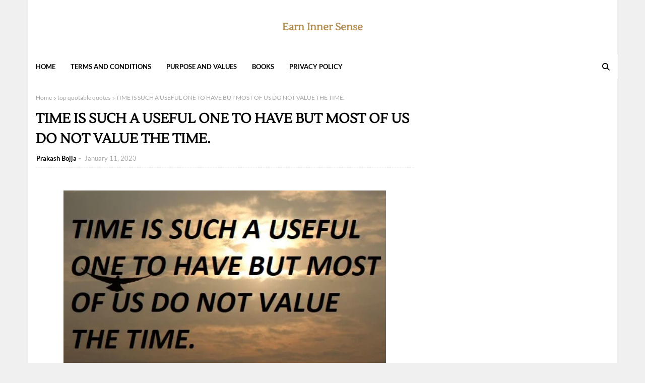

--- FILE ---
content_type: text/html; charset=UTF-8
request_url: https://www.earninnersense.com/2023/01/time-is-such-useful-one-to-have-but.html
body_size: 49398
content:
<!DOCTYPE html>
<html class='ltr' dir='ltr' xmlns='http://www.w3.org/1999/xhtml' xmlns:b='http://www.google.com/2005/gml/b' xmlns:data='http://www.google.com/2005/gml/data' xmlns:expr='http://www.google.com/2005/gml/expr'>
<head>
<meta content='width=device-width, initial-scale=1, minimum-scale=1, maximum-scale=1' name='viewport'/>
<title>TIME IS SUCH A USEFUL ONE TO HAVE BUT MOST OF US DO NOT VALUE THE TIME.</title>
<meta content='text/html; charset=UTF-8' http-equiv='Content-Type'/>
<!-- Chrome, Firefox OS and Opera -->
<meta content='#f0f0f0' name='theme-color'/>
<!-- Windows Phone -->
<meta content='#f0f0f0' name='msapplication-navbutton-color'/>
<meta content='blogger' name='generator'/>
<link href='https://www.earninnersense.com/favicon.ico' rel='icon' type='image/x-icon'/>
<link href='https://www.earninnersense.com/2023/01/time-is-such-useful-one-to-have-but.html' rel='canonical'/>
<link rel="alternate" type="application/atom+xml" title="Earn Inner Sense - Atom" href="https://www.earninnersense.com/feeds/posts/default" />
<link rel="alternate" type="application/rss+xml" title="Earn Inner Sense - RSS" href="https://www.earninnersense.com/feeds/posts/default?alt=rss" />
<link rel="service.post" type="application/atom+xml" title="Earn Inner Sense - Atom" href="https://www.blogger.com/feeds/927426755935703849/posts/default" />

<link rel="alternate" type="application/atom+xml" title="Earn Inner Sense - Atom" href="https://www.earninnersense.com/feeds/7258648058467744177/comments/default" />
<!--Can't find substitution for tag [blog.ieCssRetrofitLinks]-->
<link href='https://blogger.googleusercontent.com/img/b/R29vZ2xl/AVvXsEjindK9iQcsx-JwPwyol74LZ2QZghw2bnRvEgIKbUgzF1SKcBqLUFMwsSf9XttZRJEPyvL8UMQPqupkb2hpk28vOUizABNbpKzMc2Sl2s3cSSDJul4dnQHJfnclM64xDAUpxAuoeqeIOnkV6g-qf5AMUOz8fO6oLoVFdK9l2D7HI6-FNfwWoBPlS09TRg/w640-h426/TIME%20IS%20SUCH%20A%20USEFUL%20ONE%20TO%20HAVE%20BUT%20MOST%20OF%20US%20DO%20NOT%20VALUE%20THE%20TIME..jpg' rel='image_src'/>
<meta content='https://www.earninnersense.com/2023/01/time-is-such-useful-one-to-have-but.html' property='og:url'/>
<meta content='TIME IS SUCH A USEFUL ONE TO HAVE BUT MOST OF US DO NOT VALUE THE TIME.' property='og:title'/>
<meta content='Earn Inner Sense is the Culmination of Quotes Written and Created by Prakash Bojja. ' property='og:description'/>
<meta content='https://blogger.googleusercontent.com/img/b/R29vZ2xl/AVvXsEjindK9iQcsx-JwPwyol74LZ2QZghw2bnRvEgIKbUgzF1SKcBqLUFMwsSf9XttZRJEPyvL8UMQPqupkb2hpk28vOUizABNbpKzMc2Sl2s3cSSDJul4dnQHJfnclM64xDAUpxAuoeqeIOnkV6g-qf5AMUOz8fO6oLoVFdK9l2D7HI6-FNfwWoBPlS09TRg/w1200-h630-p-k-no-nu/TIME%20IS%20SUCH%20A%20USEFUL%20ONE%20TO%20HAVE%20BUT%20MOST%20OF%20US%20DO%20NOT%20VALUE%20THE%20TIME..jpg' property='og:image'/>
<link href='https://cdnjs.cloudflare.com/ajax/libs/font-awesome/6.4.2/css/all.min.css' rel='stylesheet'/>
<!-- Template Style CSS -->
<style type='text/css'>@font-face{font-family:'Merriweather';font-style:normal;font-weight:400;font-stretch:100%;font-display:swap;src:url(//fonts.gstatic.com/s/merriweather/v33/u-4D0qyriQwlOrhSvowK_l5UcA6zuSYEqOzpPe3HOZJ5eX1WtLaQwmYiScCmDxhtNOKl8yDr3icaGV31CPDaYKfFQn0.woff2)format('woff2');unicode-range:U+0460-052F,U+1C80-1C8A,U+20B4,U+2DE0-2DFF,U+A640-A69F,U+FE2E-FE2F;}@font-face{font-family:'Merriweather';font-style:normal;font-weight:400;font-stretch:100%;font-display:swap;src:url(//fonts.gstatic.com/s/merriweather/v33/u-4D0qyriQwlOrhSvowK_l5UcA6zuSYEqOzpPe3HOZJ5eX1WtLaQwmYiScCmDxhtNOKl8yDr3icaEF31CPDaYKfFQn0.woff2)format('woff2');unicode-range:U+0301,U+0400-045F,U+0490-0491,U+04B0-04B1,U+2116;}@font-face{font-family:'Merriweather';font-style:normal;font-weight:400;font-stretch:100%;font-display:swap;src:url(//fonts.gstatic.com/s/merriweather/v33/u-4D0qyriQwlOrhSvowK_l5UcA6zuSYEqOzpPe3HOZJ5eX1WtLaQwmYiScCmDxhtNOKl8yDr3icaG131CPDaYKfFQn0.woff2)format('woff2');unicode-range:U+0102-0103,U+0110-0111,U+0128-0129,U+0168-0169,U+01A0-01A1,U+01AF-01B0,U+0300-0301,U+0303-0304,U+0308-0309,U+0323,U+0329,U+1EA0-1EF9,U+20AB;}@font-face{font-family:'Merriweather';font-style:normal;font-weight:400;font-stretch:100%;font-display:swap;src:url(//fonts.gstatic.com/s/merriweather/v33/u-4D0qyriQwlOrhSvowK_l5UcA6zuSYEqOzpPe3HOZJ5eX1WtLaQwmYiScCmDxhtNOKl8yDr3icaGl31CPDaYKfFQn0.woff2)format('woff2');unicode-range:U+0100-02BA,U+02BD-02C5,U+02C7-02CC,U+02CE-02D7,U+02DD-02FF,U+0304,U+0308,U+0329,U+1D00-1DBF,U+1E00-1E9F,U+1EF2-1EFF,U+2020,U+20A0-20AB,U+20AD-20C0,U+2113,U+2C60-2C7F,U+A720-A7FF;}@font-face{font-family:'Merriweather';font-style:normal;font-weight:400;font-stretch:100%;font-display:swap;src:url(//fonts.gstatic.com/s/merriweather/v33/u-4D0qyriQwlOrhSvowK_l5UcA6zuSYEqOzpPe3HOZJ5eX1WtLaQwmYiScCmDxhtNOKl8yDr3icaFF31CPDaYKfF.woff2)format('woff2');unicode-range:U+0000-00FF,U+0131,U+0152-0153,U+02BB-02BC,U+02C6,U+02DA,U+02DC,U+0304,U+0308,U+0329,U+2000-206F,U+20AC,U+2122,U+2191,U+2193,U+2212,U+2215,U+FEFF,U+FFFD;}</style>
<style id='page-skin-1' type='text/css'><!--
/*
-----------------------------------------------
Blogger Template Style
Name:        Le Blog
License:     Free Version
Version:     1.0
Author:      Way2Themes
Author Url:  https://www.way2themes.com/
----------------------------------------------- */
/*-- Google Fonts CSS --*/
/* latin-ext */
@font-face {
font-family: 'Lato';
font-style: italic;
font-weight: 100;
font-display: swap;
src: url(https://fonts.gstatic.com/s/lato/v24/S6u-w4BMUTPHjxsIPx-mPCLQ7A.woff2) format('woff2');
unicode-range: U+0100-02AF, U+0304, U+0308, U+0329, U+1E00-1E9F, U+1EF2-1EFF, U+2020, U+20A0-20AB, U+20AD-20C0, U+2113, U+2C60-2C7F, U+A720-A7FF;
}
/* latin */
@font-face {
font-family: 'Lato';
font-style: italic;
font-weight: 100;
font-display: swap;
src: url(https://fonts.gstatic.com/s/lato/v24/S6u-w4BMUTPHjxsIPx-oPCI.woff2) format('woff2');
unicode-range: U+0000-00FF, U+0131, U+0152-0153, U+02BB-02BC, U+02C6, U+02DA, U+02DC, U+0304, U+0308, U+0329, U+2000-206F, U+2074, U+20AC, U+2122, U+2191, U+2193, U+2212, U+2215, U+FEFF, U+FFFD;
}
/* latin-ext */
@font-face {
font-family: 'Lato';
font-style: italic;
font-weight: 300;
font-display: swap;
src: url(https://fonts.gstatic.com/s/lato/v24/S6u_w4BMUTPHjxsI9w2_FQft1dw.woff2) format('woff2');
unicode-range: U+0100-02AF, U+0304, U+0308, U+0329, U+1E00-1E9F, U+1EF2-1EFF, U+2020, U+20A0-20AB, U+20AD-20C0, U+2113, U+2C60-2C7F, U+A720-A7FF;
}
/* latin */
@font-face {
font-family: 'Lato';
font-style: italic;
font-weight: 300;
font-display: swap;
src: url(https://fonts.gstatic.com/s/lato/v24/S6u_w4BMUTPHjxsI9w2_Gwft.woff2) format('woff2');
unicode-range: U+0000-00FF, U+0131, U+0152-0153, U+02BB-02BC, U+02C6, U+02DA, U+02DC, U+0304, U+0308, U+0329, U+2000-206F, U+2074, U+20AC, U+2122, U+2191, U+2193, U+2212, U+2215, U+FEFF, U+FFFD;
}
/* latin-ext */
@font-face {
font-family: 'Lato';
font-style: italic;
font-weight: 400;
font-display: swap;
src: url(https://fonts.gstatic.com/s/lato/v24/S6u8w4BMUTPHjxsAUi-qJCY.woff2) format('woff2');
unicode-range: U+0100-02AF, U+0304, U+0308, U+0329, U+1E00-1E9F, U+1EF2-1EFF, U+2020, U+20A0-20AB, U+20AD-20C0, U+2113, U+2C60-2C7F, U+A720-A7FF;
}
/* latin */
@font-face {
font-family: 'Lato';
font-style: italic;
font-weight: 400;
font-display: swap;
src: url(https://fonts.gstatic.com/s/lato/v24/S6u8w4BMUTPHjxsAXC-q.woff2) format('woff2');
unicode-range: U+0000-00FF, U+0131, U+0152-0153, U+02BB-02BC, U+02C6, U+02DA, U+02DC, U+0304, U+0308, U+0329, U+2000-206F, U+2074, U+20AC, U+2122, U+2191, U+2193, U+2212, U+2215, U+FEFF, U+FFFD;
}
/* latin-ext */
@font-face {
font-family: 'Lato';
font-style: italic;
font-weight: 700;
font-display: swap;
src: url(https://fonts.gstatic.com/s/lato/v24/S6u_w4BMUTPHjxsI5wq_FQft1dw.woff2) format('woff2');
unicode-range: U+0100-02AF, U+0304, U+0308, U+0329, U+1E00-1E9F, U+1EF2-1EFF, U+2020, U+20A0-20AB, U+20AD-20C0, U+2113, U+2C60-2C7F, U+A720-A7FF;
}
/* latin */
@font-face {
font-family: 'Lato';
font-style: italic;
font-weight: 700;
font-display: swap;
src: url(https://fonts.gstatic.com/s/lato/v24/S6u_w4BMUTPHjxsI5wq_Gwft.woff2) format('woff2');
unicode-range: U+0000-00FF, U+0131, U+0152-0153, U+02BB-02BC, U+02C6, U+02DA, U+02DC, U+0304, U+0308, U+0329, U+2000-206F, U+2074, U+20AC, U+2122, U+2191, U+2193, U+2212, U+2215, U+FEFF, U+FFFD;
}
/* latin-ext */
@font-face {
font-family: 'Lato';
font-style: italic;
font-weight: 900;
font-display: swap;
src: url(https://fonts.gstatic.com/s/lato/v24/S6u_w4BMUTPHjxsI3wi_FQft1dw.woff2) format('woff2');
unicode-range: U+0100-02AF, U+0304, U+0308, U+0329, U+1E00-1E9F, U+1EF2-1EFF, U+2020, U+20A0-20AB, U+20AD-20C0, U+2113, U+2C60-2C7F, U+A720-A7FF;
}
/* latin */
@font-face {
font-family: 'Lato';
font-style: italic;
font-weight: 900;
font-display: swap;
src: url(https://fonts.gstatic.com/s/lato/v24/S6u_w4BMUTPHjxsI3wi_Gwft.woff2) format('woff2');
unicode-range: U+0000-00FF, U+0131, U+0152-0153, U+02BB-02BC, U+02C6, U+02DA, U+02DC, U+0304, U+0308, U+0329, U+2000-206F, U+2074, U+20AC, U+2122, U+2191, U+2193, U+2212, U+2215, U+FEFF, U+FFFD;
}
/* latin-ext */
@font-face {
font-family: 'Lato';
font-style: normal;
font-weight: 100;
font-display: swap;
src: url(https://fonts.gstatic.com/s/lato/v24/S6u8w4BMUTPHh30AUi-qJCY.woff2) format('woff2');
unicode-range: U+0100-02AF, U+0304, U+0308, U+0329, U+1E00-1E9F, U+1EF2-1EFF, U+2020, U+20A0-20AB, U+20AD-20C0, U+2113, U+2C60-2C7F, U+A720-A7FF;
}
/* latin */
@font-face {
font-family: 'Lato';
font-style: normal;
font-weight: 100;
font-display: swap;
src: url(https://fonts.gstatic.com/s/lato/v24/S6u8w4BMUTPHh30AXC-q.woff2) format('woff2');
unicode-range: U+0000-00FF, U+0131, U+0152-0153, U+02BB-02BC, U+02C6, U+02DA, U+02DC, U+0304, U+0308, U+0329, U+2000-206F, U+2074, U+20AC, U+2122, U+2191, U+2193, U+2212, U+2215, U+FEFF, U+FFFD;
}
/* latin-ext */
@font-face {
font-family: 'Lato';
font-style: normal;
font-weight: 300;
font-display: swap;
src: url(https://fonts.gstatic.com/s/lato/v24/S6u9w4BMUTPHh7USSwaPGR_p.woff2) format('woff2');
unicode-range: U+0100-02AF, U+0304, U+0308, U+0329, U+1E00-1E9F, U+1EF2-1EFF, U+2020, U+20A0-20AB, U+20AD-20C0, U+2113, U+2C60-2C7F, U+A720-A7FF;
}
/* latin */
@font-face {
font-family: 'Lato';
font-style: normal;
font-weight: 300;
font-display: swap;
src: url(https://fonts.gstatic.com/s/lato/v24/S6u9w4BMUTPHh7USSwiPGQ.woff2) format('woff2');
unicode-range: U+0000-00FF, U+0131, U+0152-0153, U+02BB-02BC, U+02C6, U+02DA, U+02DC, U+0304, U+0308, U+0329, U+2000-206F, U+2074, U+20AC, U+2122, U+2191, U+2193, U+2212, U+2215, U+FEFF, U+FFFD;
}
/* latin-ext */
@font-face {
font-family: 'Lato';
font-style: normal;
font-weight: 400;
font-display: swap;
src: url(https://fonts.gstatic.com/s/lato/v24/S6uyw4BMUTPHjxAwXjeu.woff2) format('woff2');
unicode-range: U+0100-02AF, U+0304, U+0308, U+0329, U+1E00-1E9F, U+1EF2-1EFF, U+2020, U+20A0-20AB, U+20AD-20C0, U+2113, U+2C60-2C7F, U+A720-A7FF;
}
/* latin */
@font-face {
font-family: 'Lato';
font-style: normal;
font-weight: 400;
font-display: swap;
src: url(https://fonts.gstatic.com/s/lato/v24/S6uyw4BMUTPHjx4wXg.woff2) format('woff2');
unicode-range: U+0000-00FF, U+0131, U+0152-0153, U+02BB-02BC, U+02C6, U+02DA, U+02DC, U+0304, U+0308, U+0329, U+2000-206F, U+2074, U+20AC, U+2122, U+2191, U+2193, U+2212, U+2215, U+FEFF, U+FFFD;
}
/* latin-ext */
@font-face {
font-family: 'Lato';
font-style: normal;
font-weight: 700;
font-display: swap;
src: url(https://fonts.gstatic.com/s/lato/v24/S6u9w4BMUTPHh6UVSwaPGR_p.woff2) format('woff2');
unicode-range: U+0100-02AF, U+0304, U+0308, U+0329, U+1E00-1E9F, U+1EF2-1EFF, U+2020, U+20A0-20AB, U+20AD-20C0, U+2113, U+2C60-2C7F, U+A720-A7FF;
}
/* latin */
@font-face {
font-family: 'Lato';
font-style: normal;
font-weight: 700;
font-display: swap;
src: url(https://fonts.gstatic.com/s/lato/v24/S6u9w4BMUTPHh6UVSwiPGQ.woff2) format('woff2');
unicode-range: U+0000-00FF, U+0131, U+0152-0153, U+02BB-02BC, U+02C6, U+02DA, U+02DC, U+0304, U+0308, U+0329, U+2000-206F, U+2074, U+20AC, U+2122, U+2191, U+2193, U+2212, U+2215, U+FEFF, U+FFFD;
}
/* latin-ext */
@font-face {
font-family: 'Lato';
font-style: normal;
font-weight: 900;
font-display: swap;
src: url(https://fonts.gstatic.com/s/lato/v24/S6u9w4BMUTPHh50XSwaPGR_p.woff2) format('woff2');
unicode-range: U+0100-02AF, U+0304, U+0308, U+0329, U+1E00-1E9F, U+1EF2-1EFF, U+2020, U+20A0-20AB, U+20AD-20C0, U+2113, U+2C60-2C7F, U+A720-A7FF;
}
/* latin */
@font-face {
font-family: 'Lato';
font-style: normal;
font-weight: 900;
font-display: swap;
src: url(https://fonts.gstatic.com/s/lato/v24/S6u9w4BMUTPHh50XSwiPGQ.woff2) format('woff2');
unicode-range: U+0000-00FF, U+0131, U+0152-0153, U+02BB-02BC, U+02C6, U+02DA, U+02DC, U+0304, U+0308, U+0329, U+2000-206F, U+2074, U+20AC, U+2122, U+2191, U+2193, U+2212, U+2215, U+FEFF, U+FFFD;
}
/* latin */
@font-face {
font-family: 'Lustria';
font-style: normal;
font-weight: 400;
font-display: swap;
src: url(https://fonts.gstatic.com/s/lustria/v13/9oRONYodvDEyjuhOnC8zMw.woff2) format('woff2');
unicode-range: U+0000-00FF, U+0131, U+0152-0153, U+02BB-02BC, U+02C6, U+02DA, U+02DC, U+0304, U+0308, U+0329, U+2000-206F, U+2074, U+20AC, U+2122, U+2191, U+2193, U+2212, U+2215, U+FEFF, U+FFFD;
}
/*-- Reset CSS --*/
a,abbr,acronym,address,applet,b,big,blockquote,body,caption,center,cite,code,dd,del,dfn,div,dl,dt,em,fieldset,font,form,h1,h2,h3,h4,h5,h6,html,i,iframe,img,ins,kbd,label,legend,li,object,p,pre,q,s,samp,small,span,strike,strong,sub,sup,table,tbody,td,tfoot,th,thead,tr,tt,u,ul,var{
padding:0;
border:0;
outline:0;
vertical-align:baseline;
background:0 0;
text-decoration:none
}
.comments .continue a {
display: none;
}
form,textarea,input,button{
-webkit-appearance:none;
-moz-appearance:none;
appearance:none;
border-radius:0
}
dl,ul{
list-style-position:inside;
font-weight:400;
list-style:none
}
ul li{
list-style:none
}
caption,th{
text-align:center
}
img{
border:none;
position:relative
}
a,a:visited{
text-decoration:none
}
.clearfix{
clear:both
}
.section,.widget,.widget ul{
margin:0;
padding:0
}
a{
color:#b38d51
}
.post-body a:visited{
color:blue;
}
a img{
border:0
}
* {
box-sizing: border-box;
}
abbr{
text-decoration:none
}
.CSS_LIGHTBOX{
z-index:999999!important
}
.CSS_LIGHTBOX{z-index:999999!important}.CSS_LIGHTBOX_ATTRIBUTION_INDEX_CONTAINER .CSS_HCONT_CHILDREN_HOLDER > .CSS_LAYOUT_COMPONENT.CSS_HCONT_CHILD:first-child > .CSS_LAYOUT_COMPONENT{opacity:0}
.separator a{
clear:none!important;
float:none!important;
margin-left:0!important;
margin-right:0!important
}
#navbar-iframe,.widget-item-control,a.quickedit,.home-link,.feed-links{
display:none!important
}
.center{
display:table;
margin:0 auto;
position:relative
}
.widget > h2,.widget > h3{
display:none
}
h1, h2, h3, h4, h5, h6 {
font-family: Lustria, Georgia, serif;
}
.flex-content {
display: flex;
}
.flex-center {
justify-content: center;
}
/*-- Body Content CSS --*/
body{
background:#f0f0f0 url() repeat fixed top left;
background-color:#f0f0f0;
font-family:Lato, Helvetica, Arial, sans-serif;
font-size:14px;
font-weight:400;
color:#444444;
word-wrap:break-word;
margin:0;
padding:0
}
#outer-wrapper{
margin:0 auto;
background-color:#fff;
}
.row{
width:1170px
}
#overlap-wrapper {
z-index:100;
}
#content-wrapper{
margin:30px auto;
overflow:hidden;
}
#content-wrapper > .container{
margin:0 -15px
}
#main-wrapper{
float:left;
overflow:hidden;
width:66.66666667%;
box-sizing:border-box;
word-wrap:break-word;
padding:0 15px;
margin:0
}
#sidebar-wrapper{
float:right;
overflow:hidden;
width:33.33333333%;
box-sizing:border-box;
word-wrap:break-word;
padding:0 15px
}
.head-ads {
display: block;
background: #edcbaf;
}
.heade-ads h2 {
display: none;
}
.head-ads .widget {
width: 100%;
height: auto;
padding: 0px 0 0px;
margin: 0 auto;
text-align: center;
line-height: 0px;
}
.post-image-wrap{
position:relative;
display:block
}
.post-image-link,.about-author .avatar-container,.comments .avatar-image-container{
background-color:rgba(155,155,155,0.07);
color:transparent!important
}
.post-thumb{
display:block;
position:relative;
width:100%;
height:100%;
object-fit:cover;
z-index:1;
opacity: 0;
transition:opacity .17s ease,transform .17s ease
}
.post-thumb.lazy-yard {
opacity: 1;
}
.post-image-link:hover .post-thumb,.post-image-wrap:hover .post-image-link .post-thumb,.hot-item-inner:hover .post-image-link .post-thumb{
opacity:.9
}
.post-title{
}
.post-title a{
display:block
}
.header-header .flex-left{
position: absolute;
top: 50%;
transform: translateY(-50%);
-webkit-transform: translateY(-50%);
-moz-transform: translateY(-50%);
left: 0;
z-index: 10;
}
.top-bar-nav .widget > .widget-title{
display:none
}
.top-bar-nav ul li{
float:left
}
.top-bar-nav ul li > a{
height:34px;
display:block;
color:#26292c;
font-size:12px;
font-weight:500;
line-height:34px;
text-transform:uppercase;
margin:0 10px 0 0;
padding:0 5px;
transition:color .17s
}
.top-bar-nav ul > li:hover > a{
color:#b38d51
}
.header-header .flex-right {
position: absolute;
top: 50%;
transform: translateY(-50%);
-webkit-transform: translateY(-50%);
-moz-transform: translateY(-50%);
right: 0;
}
.top-bar-social .widget > .widget-title{
display:none
}
.top-bar-social ul > li{
float:left;
display:inline-block
}
.top-bar-social ul > li > a{
line-height:34px;
display:block;
color:#26292c;
text-decoration:none;
font-size:14px;
text-align:center;
padding:0 7px;
margin:0 0 0 10px;
transition:color .17s
}
.top-bar-social ul > li:last-child > a{
padding:0 0 0 7px
}
.top-bar-social ul > li:hover > a{
color:#b38d51
}
.social a:before{
display:inline-block;
font-family:FontAwesome;
font-style:normal;
font-weight:400
}
.social .blogger a:before{
content:"\f37d"
}
.social .facebook a:before{
content:"\f09a"
}
.social .twitter a:before{
content:"\f099"
}
.social .x-twitter a:before{ content:"\e61b" }
.social-color .x-twitter a{ background-color:#14171A }
.social-text .x-twitter a:after{ content:"Twitter" }
.social .gplus a:before{
content:"\f0d5"
}
.social .rss a:before{
content:"\f09e"
}
.social .youtube a:before{
content:"\f167"
}
.social .skype a:before{
content:"\f17e"
}
.social .stumbleupon a:before{
content:"\f1a4"
}
.social .tumblr a:before{
content:"\f173"
}
.social .vk a:before{
content:"\f189"
}
.social .stack-overflow a:before{
content:"\f16c"
}
.social .github a:before{
content:"\f09b"
}
.social .linkedin a:before{
content:"\f0e1"
}
.social .dribbble a:before{
content:"\f17d"
}
.social .soundcloud a:before{
content:"\f1be"
}
.social .behance a:before{
content:"\f1b4"
}
.social .digg a:before{
content:"\f1a6"
}
.social .instagram a:before{
content:"\f16d"
}
.social .pinterest a:before{
content:"\f0d2"
}
.social .twitch a:before{
content:"\f1e8"
}
.social .delicious a:before{
content:"\f1a5"
}
.social .codepen a:before{
content:"\f1cb"
}
.social .reddit a:before{
content:"\f1a1"
}
.social .whatsapp a:before{
content:"\f232"
}
.social .snapchat a:before{
content:"\f2ac"
}
.social .email a:before{
content:"\f0e0"
}
.social .external-link a:before{
content:"\f35d"
}
.social-color .blogger a{
background-color:#ff5722
}
.social-color .facebook a{
background-color:#3b5999
}
.social-color .twitter a{
background-color:#00acee
}
.social-color .gplus a{
background-color:#db4a39
}
.social-color .youtube a{
background-color:#f50000
}
.social-color .instagram a{
background:linear-gradient(15deg,#ffb13d,#dd277b,#4d5ed4)
}
.social-color .pinterest a{
background-color:#ca2127
}
.social-color .dribbble a{
background-color:#ea4c89
}
.social-color .linkedin a{
background-color:#0077b5
}
.social-color .tumblr a{
background-color:#365069
}
.social-color .twitch a{
background-color:#6441a5
}
.social-color .rss a{
background-color:#ffc200
}
.social-color .skype a{
background-color:#00aff0
}
.social-color .stumbleupon a{
background-color:#eb4823
}
.social-color .vk a{
background-color:#4a76a8
}
.social-color .stack-overflow a{
background-color:#f48024
}
.social-color .github a{
background-color:#24292e
}
.social-color .soundcloud a{
background:linear-gradient(#ff7400,#ff3400)
}
.social-color .behance a{
background-color:#191919
}
.social-color .digg a{
background-color:#1b1a19
}
.social-color .delicious a{
background-color:#0076e8
}
.social-color .codepen a{
background-color:#000
}
.social-color .reddit a{
background-color:#ff4500
}
.social-color .whatsapp a{
background-color:#3fbb50
}
.social-color .snapchat a{
background-color:#ffe700
}
.social-color .email a{
background-color:#888
}
.social-color .external-link a{
background-color:#000000
}
#header-wrap{
position:relative;
margin:0;
}
.header-header{
background-color:#ffffff;
width:100%;
position:relative;
overflow:hidden;
padding:40px 0;
text-align:center;
}
.header-header .container{
position:relative;
margin:0 auto;
}
.header-logo{
position:relative;
width:auto;
text-align:center;
display: inline-block;
max-height:120px;
margin:0;
padding:0
}
.header-logo .header-image-wrapper{
display:block
}
.header-logo img{
max-width:100%;
max-height:120px;
margin:0
}
.header-logo h1{
color:#000000;
font-size:20px;
line-height:1.4em;
margin:0
}
.header-logo p{
font-size:12px;
margin:5px 0 0
}
.header-menu{
position:relative;
width:100%;
height:48px;
z-index:10;
font-size:13px;
margin:0;
background:#ffffff;
}
.header-menu .container{
position:relative;
margin:0 auto;
padding:0;
background:#ffffff;
}
.header-menu.scrolled-header {
background: #ffffff;
}
.header-menu.scrolled-header:before {
content: '';
position: absolute;
top: 0;
right: 0;
bottom: 0;
left: 0;
}
.header-menu.scrolled-header .show-search, .header-menu.scrolled-header .hide-search, .mobile-header.scrolled-header .show-search, .mobile-header.scrolled-header .hide-search {
border-radius: 0;
}
.header-menu.scrolled-header, .header-menu.scrolled-header #main-menu, .header-menu.scrolled-header #nav-search .search-input, .header-menu.scrolled-header #main-menu ul > li > a, .header-menu.scrolled-header #nav-search, .header-menu.scrolled-header #nav-search .search-form, .header-menu.scrolled-header .show-search, .header-menu.scrolled-header .hide-search  {
height:46px;
}
.header-menu.scrolled-header #main-menu ul > li > a, .header-menu.scrolled-header #nav-search .search-form, .header-menu.scrolled-header .show-search, .header-menu.scrolled-header .hide-search {
line-height:46px;
}
.header-menu.scrolled-header #nav-search .search-input {
padding-right:46px;
}
.header-menu.scrolled-header .show-search, .header-menu.scrolled-header .hide-search {
width: 46px;
height: 46px;
}
.header-menu.scrolled-header #main-menu ul > li > ul {
top:46px;
}
.header-menu.scrolled-header #main-menu ul > li > ul > li > ul {
top:0;
}
.header-menu.scrolled-header #main-menu, .header-menu.scrolled-header .container {
background: transparent;
box-shadow: none;
}
#main-menu .widget,#main-menu .widget > .widget-title{
display:none
}
#main-menu .show-menu{
display:block
}
#main-menu{
position:relative;
height:48px;
z-index:15;
}
#main-menu ul > li{
float:left;
position:relative;
margin:0;
padding:0;
transition:background .17s
}
#main-menu ul > li.li-home-icon > a{
width:48px;
height:48px;
text-align:center;
font-size:18px;
line-height:48px;
font-weight:400;
padding:0;
}
#main-menu #main-menu-nav > li.li-home{
background-color:#b38d51
}
#main-menu #main-menu-nav > li:hover > a{
color:#b38d51
}
#main-menu #main-menu-nav > li.li-home:hover > a {
color:#fbc02d
}
#main-menu ul > li > a{
position:relative;
color:#000000;
font-size:13px;
font-weight:400;
line-height:48px;
display:inline-block;
margin:0;
padding:0 15px;
transition:color .17s ease
}
#main-menu #main-menu-nav > li > a{
text-transform:uppercase;
font-weight:700
}
#main-menu ul > li:hover > a{
color:#efefef;
}
#main-menu ul > li > ul{
position:absolute;
float:left;
left:0;
top:48px;
width:180px;
background-color:#ffffff;
z-index:99999;
margin-top:0;
padding:0;
visibility:hidden;
opacity:0
}
#main-menu ul > li > ul > li > ul{
position:absolute;
float:left;
top:0;
left:100%;
margin:0
}
#main-menu ul > li > ul > li{
display:block;
float:none;
position:relative
}
#main-menu ul > li > ul > li:hover{
background-color:#b38d51
}
#main-menu ul > li > ul > li:hover > a {
color:#fbc02d
}
#main-menu ul > li > ul > li a{
display:block;
height:36px;
font-size:13px;
color:#26292c;
line-height:36px;
box-sizing:border-box;
margin:0;
padding:0 15px;
border:0;
border-bottom:1px solid rgba(255,255,255,0.05);
transition:all .17s ease
}
#main-menu ul > li.has-sub > a:after{
content:'\f107';
float:right;
font-family:FontAwesome;
font-size:12px;
font-weight:400;
margin:0 0 0 5px
}
#main-menu ul > li > ul > li.has-sub > a:after{
content:'\f105';
float:right;
margin:0
}
#main-menu .mega-menu{
position:static!important
}
#main-menu .mega-menu > ul{
width:100%;
box-sizing:border-box;
padding:20px 10px
}
#main-menu .mega-menu > ul.mega-menu-inner{
overflow:hidden
}
#main-menu ul > li:hover > ul,#main-menu ul > li > ul > li:hover > ul{
visibility:visible;
opacity:1
}
#main-menu ul ul{
transition:all .25s ease
}
.mega-menu-inner .mega-item{
float:left;
width:20%;
box-sizing:border-box;
padding:0 10px
}
.mega-menu-inner .mega-content{
position:relative;
width:100%;
overflow:hidden;
padding:0
}
.mega-content .post-image-wrap{
width:100%;
height:120px
}
.mega-content .post-image-link{
width:100%;
height:100%;
z-index:1;
display:block;
position:relative;
overflow:hidden;
padding:0
}
.mega-content .post-title{
position:relative;
font-size:13px;
font-weight:700;
line-height:1.5em;
margin:7px 0 5px;
padding:0
}
.mega-content .post-title a{
display:block;
color:#26292c;
transition:color .17s
}
.mega-content .post-title a:hover{
color:#fbc02d
}
.mega-content .post-meta{
font-size:11px
}
.no-posts{
float:left;
width:100%;
height:100px;
line-height:100px;
text-align:center
}
.mega-menu .no-posts{
line-height:60px;
color:#000000
}
.show-search,.hide-search{
position:absolute;
right:0;
top:0;
display:block;
width:48px;
height:48px;
line-height:48px;
z-index:20;
color:#000000;
font-size:15px;
text-align:center;
cursor:pointer;
padding:0;
transition:background .17s ease
}
.show-search {
}
.show-search:before{
content:"\f002";
font-family:FontAwesome;
font-weight:400
}
.hide-search:before{
content:"\f00d";
font-family:FontAwesome;
font-weight:400
}
#nav-search{
display:none;
position:absolute;
left:0;
top:0;
width:100%;
height:48px;
z-index:99;
background-color:#ebebeb;
box-sizing:border-box;
padding:0
}
#nav-search .search-form{
width:100%;
height:48px;
background-color:rgba(0,0,0,0);
line-height:48px;
overflow:hidden;
padding:0
}
#nav-search .search-input{
width:100%;
height:48px;
font-family:inherit;
color:#000000;
margin:0;
padding:0 48px 0 15px;
background-color:rgba(0,0,0,0);
font-size:13px;
font-weight:400;
outline:none;
box-sizing:border-box;
border:0
}
.mobile-menu .widget,.mobile-menu .widget > .widget-title{
display:none
}
.mobile-menu .show-menu{
display:block
}
.no-posts{
float:left;
width:100%;
height:100px;
line-height:100px;
text-align:center
}
.mobile-menu-toggle{
display:none;
width:34px;
height:34px;
line-height:34px;
z-index:20;
color:#000000;
font-size:17px;
font-weight:400;
text-align:center;
cursor:pointer;
transition:color .17s ease
}
.mobile-menu-toggle:hover{
color:#b38d51
}
.mobile-menu-toggle:before{
content:"\f0c9";
font-family:FontAwesome;
}
.nav-active .mobile-menu-toggle:before{
content:"\f00d";
}
.mobile-side-menu {
background-color:#ffffff;
position: fixed;
width: 300px;
height: 100%;
top: 0;
left: 0;
bottom: 0;
overflow: hidden;
z-index: 151515;
left: 0;
-webkit-transform: translateX(-100%);
transform: translateX(-100%);
visibility: hidden;
box-shadow: 3px 0 7px rgb(0 0 0 / 10%);
transition: all .25s ease;
}
.slide-menu-header {
position: relative;
float: left;
width: 100%;
height: 59px;
background-color: #ffffff;
overflow: hidden;
display: flex;
align-items: center;
justify-content: space-between;
border-bottom: 1px solid rgba(155,155,155,0.15);
}
.mobile-search{
flex:1;
padding:0 0 0 16px
}
.mobile-search .search-form{
width:100%;
height:34px;
background-color:#fff;
overflow:hidden;
display:flex;
justify-content:space-between;
border:0;
border-radius:8px
}
.mobile-search .search-form:focus-within{
background-color:#ffffff;
box-shadow:0 1px 1px rgba(0,0,0,0.1),0 1px 3px rgba(0,0,0,0.2)
}
.mobile-search .search-input{
flex:1;
width:100%;
background-color:rgba(0,0,0,0);
font-family:inherit;
font-size:14px;
color:#000000;
font-weight:400;
padding:0 10px;
border:0
}
.mobile-search .search-input:focus,.mobile-search .search-input::placeholder{
color:#000000
}
.mobile-search .search-input::placeholder{
opacity:.65
}
.mobile-search .search-action{
background-color:rgba(0,0,0,0);
font-family:inherit;
font-size:12px;
color:#000000;
font-weight:400;
text-align:center;
cursor:pointer;
padding:0 10px;
border:0;
opacity:.65
}
.mobile-search .search-action:before{
display:block;
content:'\f002';
font-family:FontAwesome;
font-weight:900
}
.mobile-search .search-action:hover{
opacity:1
}
.hide-freepic-pro-mobile-menu{
display:flex;
height:100%;
color:#000000;
font-size:16px;
align-items:center;
cursor:pointer;
z-index:20;
padding:0 16px
}
.hide-freepic-pro-mobile-menu:before{
content:'\f00d';
font-family:FontAwesome;
font-weight:900
}
.hide-freepic-pro-mobile-menu:hover{
color:#b38d51
}
.overlay{
display:none;
visibility: hidden;
opacity: 0;
position: fixed;
top: 0;
left: 0;
right: 0;
bottom: 0;
background-color: rgba(27,27,37,0.6);
z-index: 151514;
-webkit-backdrop-filter: saturate(100%) blur(3px);
-ms-backdrop-filter: saturate(100%) blur(3px);
-o-backdrop-filter: saturate(100%) blur(3px);
backdrop-filter: saturate(100%) blur(3px);
margin: 0;
transition: all .25s ease;
}
.nav-active .overlay {
display:block;
visibility: visible;
opacity: 1;
}
.nav-active .mobile-side-menu{
visibility:visible;
opacity:1;
z-index:151515;
transform:scaleY(1)
}
.slide-menu-flex{
position:relative;
float:left;
width:100%;
height:calc(100% - 59px);
display:flex;
flex-direction:column;
justify-content:space-between;
overflow:hidden;
overflow-y:auto;
-webkit-overflow-scrolling:touch;
margin:0
}
.mobile-menu-wrap{
position:relative;
float:left;
width:100%;
background-color:#ffffff;
}
.nav-active .mobile-menu-wrap{
visibility:visible;
opacity:1
}
.mobile-menu{
position:relative;
overflow:hidden;
padding:20px;
border-top:1px solid rgba(255,255,255,0.03)
}
.mobile-menu > ul{
margin:0
}
.mobile-menu .m-sub{
display:none;
padding:0
}
.mobile-menu ul li{
position:relative;
display:block;
overflow:hidden;
float:left;
width:100%;
font-size:14px;
line-height:38px
}
.mobile-menu > ul > li{
font-weight:500;
}
.mobile-menu > ul li ul{
overflow:hidden
}
.mobile-menu ul li a{
color:#000000;
padding:0;
display:block;
transition:all .17s ease
}
.mobile-menu ul li.has-sub .submenu-toggle{
position:absolute;
top:0;
right:0;
color:#000000;
cursor:pointer
}
.mobile-menu ul li.has-sub .submenu-toggle:after{
content:'\f105';
font-family:FontAwesome;
font-weight:900;
float:right;
width:34px;
font-size:14px;
text-align:center;
transition:all .17s ease
}
.mobile-menu ul li.has-sub.show > .submenu-toggle:after{
transform:rotate(90deg)
}
.mobile-menu > ul > li > ul > li > a{
color:#000000;
opacity:.7;
padding:0 0 0 15px
}
.mobile-menu > ul > li > ul > li > ul > li > a{
color:#000000;
opacity:.7;
padding:0 0 0 30px
}
.mm-footer{
display:none;
position:relative;
float:left;
width:100%;
padding:20px 16px;
margin:0
}
.mm-footer .mm-social,.mm-footer .mm-menu{
position:relative;
float:left;
width:100%;
margin:8px 0 0
}
.mm-footer .mm-social{
margin:0
}
.mm-footer ul{
display:flex;
flex-wrap:wrap
}
.mm-footer .mm-social ul li{
margin:0 16px 0 0
}
.mm-footer .mm-social ul li:last-child{
margin:0
}
.mm-footer .mm-social ul li a{
display:block;
font-size:14px;
color:#000000;
padding:0
}
.mm-footer .mm-social ul li a:hover{
color:#b38d51
}
.mm-footer .mm-menu ul li{
margin:5px 18px 0 0
}
.mm-footer .mm-menu ul li:last-child{
margin:5px 0 0
}
.mm-footer .mm-menu ul li a{
display:block;
font-size:14px;
color:#000000;
font-weight:400;
padding:0
}
.mm-footer .mm-menu ul li a i {
font-size: 12px;
vertical-align: middle;
margin-right: 6px;
position: relative;
top: -1px;
}
.mm-footer .mm-menu ul li a:hover{
color:#b38d51
}
.owl-carousel{
display:none;
width:100%;
-webkit-tap-highlight-color:transparent;
position:relative;
z-index:1
}
.owl-carousel .owl-stage{
position:relative;
-ms-touch-action:pan-Y
}
.owl-carousel .owl-stage:after{
content:".";
display:block;
clear:both;
visibility:hidden;
line-height:0;
height:0
}
.owl-carousel .owl-stage-outer{
position:relative;
overflow:hidden;
-webkit-transform:translate3d(0px,0px,0px)
}
.owl-carousel .owl-controls .owl-nav .owl-prev,.owl-carousel .owl-controls .owl-nav .owl-next,.owl-carousel .owl-controls .owl-dot{
cursor:pointer;
cursor:hand;
-webkit-user-select:none;
-khtml-user-select:none;
-moz-user-select:none;
-ms-user-select:none;
user-select:none
}
#slider-wrapper .PopularPosts .main-slider, #slider-wrapper .PopularPosts .main-slider .slider-item  {
height: 395px;
overflow: hidden;
}
#slider-wrapper .PopularPosts .main-slider.owl-carousel.owl-loaded, #slider-wrapper .PopularPosts .main-slider.owl-carousel.owl-loaded .slider-item  {
height: auto;
}
.owl-carousel.owl-loaded{
display:block
}
.owl-carousel.owl-loading{
opacity:0;
display:block
}
.owl-carousel.owl-hidden{
opacity:0
}
.owl-carousel .owl-refresh .owl-item{
display:none
}
.owl-carousel .owl-item{
position:relative;
min-height:1px;
float:left;
-webkit-backface-visibility:visible;
-webkit-tap-highlight-color:transparent;
-webkit-touch-callout:none;
-webkit-user-select:none;
-moz-user-select:none;
-ms-user-select:none;
user-select:none
}
.owl-carousel .owl-item img{
display:block;
width:100%;
-webkit-transform-style:preserve-3d;
transform-style:preserve-3d
}
.owl-carousel.owl-text-select-on .owl-item{
-webkit-user-select:auto;
-moz-user-select:auto;
-ms-user-select:auto;
user-select:auto
}
.owl-carousel .owl-grab{
cursor:move;
cursor:-webkit-grab;
cursor:-o-grab;
cursor:-ms-grab;
cursor:grab
}
.owl-carousel.owl-rtl{
direction:rtl
}
.owl-carousel.owl-rtl .owl-item{
float:right
}
.no-js .owl-carousel{
display:block
}
.owl-carousel .animated{
-webkit-animation-duration:1000ms;
animation-duration:1000ms;
-webkit-animation-fill-mode:both;
animation-fill-mode:both
}
.owl-carousel .owl-animated-in{
z-index:1
}
.owl-carousel .owl-animated-out{
z-index:0
}
.owl-height{
-webkit-transition:height 500ms ease-in-out;
-moz-transition:height 500ms ease-in-out;
-ms-transition:height 500ms ease-in-out;
-o-transition:height 500ms ease-in-out;
transition:height 500ms ease-in-out
}
.owl-prev,.owl-next{
position:relative;
float:left;
width:25px;
height:30px;
background-color:#fff;
font-family: FontAwesome;
text-rendering: auto;
-webkit-font-smoothing: antialiased;
-moz-osx-font-smoothing: grayscale;
font-size:11px;
line-height:30px;
font-weight:900;
color:#000000;
text-align:center;
cursor:pointer;
border:1px solid rgba(0,0,0,0.08);
box-sizing:border-box;
transition:all .25s ease
}
.owl-prev:before{
content:"\f053"
}
.owl-next:before{
content:"\f054"
}
.owl-prev:hover,.owl-next:hover{
background-color:#b38d51;
color:#fff;
border-color:#b38d51
}
@keyframes fadeInLeft {
from{
opacity:0;
transform:translate3d(-30px,0,0)
}
to{
opacity:1;
transform:none
}
}
@keyframes fadeOutLeft {
from{
opacity:1
}
to{
opacity:0;
transform:translate3d(-30px,0,0)
}
}
@keyframes fadeInRight {
from{
opacity:0;
transform:translate3d(30px,0,0)
}
to{
opacity:1;
transform:none
}
}
.fadeInRight{
animation-name:fadeInRight
}
@keyframes fadeOutRight {
from{
opacity:1
}
to{
opacity:0;
transform:translate3d(30px,0,0)
}
}
.fadeOutRight{
animation-name:fadeOutRight
}
.loader{
position:relative;
height:430px;
overflow:hidden;
display:block;
margin:0
}
.loader:after{
content:'';
position:absolute;
top:50%;
left:50%;
width:28px;
height:28px;
margin:-16px 0 0 -16px;
border:2px solid #b38d51;
border-right-color:rgba(155,155,155,0.2);
border-radius:100%;
animation:spinner 1.1s infinite linear;
transform-origin:center
}
@-webkit-keyframes spinner {
0%{
-webkit-transform:rotate(0deg);
transform:rotate(0deg)
}
to{
-webkit-transform:rotate(1turn);
transform:rotate(1turn)
}
}
@keyframes spinner {
0%{
-webkit-transform:rotate(0deg);
transform:rotate(0deg)
}
to{
-webkit-transform:rotate(1turn);
transform:rotate(1turn)
}
}
#slider-wrapper .show-slider, #slider-wrapper .PopularPosts{
display:block!important
}
#slider-wrapper .show-slider .widget-content, #slider-wrapper .PopularPosts .widget-content{
position:relative;
height:430px;
overflow:hidden;
margin:0;
}
#slider-wrapper {
margin: 0 auto;
}
#slider-section .widget, #slider-section .widget > .widget-title {
display: none;
}
#slider-wrapper .PopularPosts .main-slider {
display: grid;
grid-template-columns: repeat(3,1fr);
grid-gap: 10px;
}
#slider-wrapper .PopularPosts ul.main-slider.owl-carousel.owl-loaded {
display: block;
}
.main-slider{
position:relative;
overflow:hidden;
height:430px
}
.main-slider .slider-item{
position: relative;
float: left;
width: 100%;
height: 430px;
overflow: hidden;
box-sizing: border-box;
}
#slider-wrapper .PopularPosts .main-slider .slider-item {
display: flex;
flex-direction: column;
overflow: hidden;
}
#slider-wrapper .PopularPosts ul.main-slider.owl-carousel.owl-loaded .slider-item {
display: block;
}
.slider-item-inner{
position:relative;
float:left;
width:100%;
height:100%;
overflow:hidden;
display:block;
}
.main-slider .post-image-link{
width:100%;
height:100%;
position:relative;
overflow:hidden;
display:block;
margin:0;
background-image:linear-gradient(-45deg,rgba(0,0,0,0.1),#ededed,rgba(0,0,0,0.1));background-size:150% 150%;animation:gradient 1s ease infinite
}
.main-slider .post-image-link:before {
position: absolute;
left: 0;
top: 0;
z-index: 4;
width: 100%;
height: 100%;
opacity: 0.5;
background-color: #2c2f30;
content: '';
}
@keyframes gradient {
0%{background-position:100% 50%}
50%{background-position:50% 0}
100%{background-position:100% 50%}
}
.main-slider .post-info-wrap {
position: absolute;
bottom: 0;
left: 0;
width: 100%;
background-image: linear-gradient(to top, rgba(0, 0, 0, 1), rgba(0, 0, 0, 0));
overflow: hidden;
text-align: center;
text-shadow: 0 1px 2px rgb(0 0 0 / 5%);
z-index: 10;
padding: 20px 15px;
transition: all .17s ease;
box-sizing: border-box;
}
.main-slider .owl-item.active .post-info-wrap {
}
.main-slider .post-info{
position: relative;
overflow: hidden;
display: flex;
flex-flow: column;
justify-content: flex-start;
align-items: flex-start;
text-align: left;
padding: 0;
z-index: 10;
}
.main-slider .post-title{
font-size:21px;
font-weight:500;
display:block;
line-height:1.5;
margin:12px 0;
letter-spacing: 1px;
text-transform: capitalize;
}
.main-slider .post-title a{
color:#dedede;
display:block
}
.main-slider .post-title a:hover{
text-decoration:underline
}
.main-slider .post-snippet {
color:#656565;
}
.show-slider .no-posts{
position:absolute;
top:calc(50% - 50px);
left:0;
width:100%;
text-align:center;
}
.main-slider .post-info .post-tag{
display: flex;
color: #000000;
font-size: 9px;
letter-spacing: 2px;
font-weight: 600;
text-transform: uppercase;
margin: 0;
background: #ffffff;
padding: 5px 8px;
line-height: 9px;
box-sizing: border-box;
}
.main-slider .post-info .post-tag:hover{
color:#b38d51;
}
.main-slider .post-meta {
color: #aaaaaa;
font-size: 12px;
font-weight: 400;
line-height: 18px;
padding: 0 1px;
}
.main-slider .post-date, .main-slider .post-author a {
font-size: 11px;
color: #aaaaaa;
margin: 0;
display: inline-block;
float:none;
}
.main-slider .owl-nav{
position:absolute;
top:0;
left:0;
right:0;
height:0
}
.main-slider .owl-prev,.main-slider .owl-next{
height:40px;
line-height:40px;
z-index:10;
border:0
}
.main-slider .owl-prev{
float:left;
left:-25px;
}
.main-slider:hover .owl-prev{
left:0
}
.main-slider .owl-next{
float:right;
right:-25px;
}
.main-slider:hover .owl-next{
right:0
}
#main-feat-wrapper{
margin:0 0 30px;
background:#222222;
overflow: hidden;
padding: 20px;
box-sizing: border-box;
}
#featured-section {
float: left;
width: 100%;
margin:0 0 50px;
padding: 0;
}
#main-feat-wrapper .widget-title {
display:none;
}
#main-feat-wrapper .widget-content, #main-feat-wrapper .post, #main-feat-wrapper .post-content {
text-align: center;
position: relative;
float: left;
width: 100%;
}
#main-feat-wrapper .post {
padding:0;
position: relative;
-webkit-box-sizing: border-box;
box-sizing: border-box;
}
#featured-section .FeaturedPost .post-image-link {
position: relative;
float: left;
width:100%;
height: 350px;
z-index: 1;
overflow: hidden;
margin: 25px 0;
}
#featured-section .FeaturedPost .post-info {
width: 100%;
background:#222222;
padding: 0 5% 0;
position: relative;
z-index: 9;
box-sizing: border-box;
display: inline-block;
}
#featured-section .FeaturedPost .post-info .post-title {
font-size: 28px;
line-height: 1.3em;
font-weight: 600;
margin: 0 0 15px;
}
#featured-section .FeaturedPost .post-info .post-title a {
color:#ffffff
}
#featured-section .FeaturedPost .post-info .post-title a:hover {
color:#fe4f70
}
#featured-section .FeaturedPost .post-info .post-meta .post-author, #featured-section .FeaturedPost .post-info .post-meta .post-date {
float:none;
color:#918f94;
}
#featured-section .FeaturedPost .post-info .post-meta .post-author a {
color:#918f94;
}
#featured-section .FeaturedPost .post-info .post-snippet {
line-height: 1.6em;
font-size: 16px;
}
#featured-section .FeaturedPost .post-info .jump-link.flat-button a {
display: inline-block;
height: 35px;
background-color:#ffffff;
font-size: 14px;
color: #26292c;
font-weight: 500;
line-height: 35px;
box-sizing: border-box;
padding: 0 15px;
margin: 15px 0 0;
transition: background .17s ease;
}
#featured-section .FeaturedPost .post-info .jump-link.flat-button a:hover {
background-color:#fe4f70;
}
.post-meta{
overflow:hidden;
color:#aaa;
font-size:13px;
font-weight:400;
padding:0 1px
}
.post-meta .post-author,.post-meta .post-date{
display:inline-block;
margin:0
}
.post-meta .post-author, .post-meta .post-date {
}
.post-meta .post-author:after{
content:'-';
margin:0 4px
}
.post-author{
font-weight:700
}
.post-meta a{
color:#000000;
transition:color .17s
}
.post-meta a:hover{
color:#b38d51
}
.queryMessage{
overflow:hidden;
background-color:#f2f2f2;
color:#000000;
font-size:13px;
font-weight:400;
padding:8px 10px;
margin:0 0 25px
}
.queryMessage .query-info{
margin:0 5px
}
.queryMessage .search-query,.queryMessage .search-label{
font-weight:700;
text-transform:uppercase
}
.queryMessage .search-query:before,.queryMessage .search-label:before{
content:"\201c"
}
.queryMessage .search-query:after,.queryMessage .search-label:after{
content:"\201d"
}
.queryMessage a.show-more{
float:right;
color:#b38d51;
text-decoration:underline;
transition:opacity .17s
}
.queryMessage a.show-more:hover{
opacity:.8
}
.queryEmpty{
font-size:13px;
font-weight:400;
padding:10px 0;
margin:0 0 25px;
text-align:center
}
.title-wrap{
position: relative;
display: flex;
align-items: center;
justify-content: center;
line-height: 1;
padding: 0;
margin: 0 0 25px;
text-align: center;
flex-wrap: wrap;
z-index: 9;
}
.title-wrap > h3{
position: relative;
display: flex;
font-size: 13px;
color: #000000;
font-family: Lato, Helvetica, Arial, sans-serif;
text-transform: uppercase;
letter-spacing: 1.5px;
font-weight: 600;
padding: 0 25px;
background: #fffacd;
margin: 0;
box-sizing: border-box;
z-index: 9;
height: 30px;
line-height: 30px;
}
.title-wrap:after {
position: absolute;
content: "";
right: 0;
top: 50%;
transform: translateY(-50%);
height: 1px;
width: 100%;
border-top: 1px solid #b38d51;
z-index: 1;
}
a.view-all{
position:relative;
float: right;
height: 22px;
font-size: 11px;
line-height: 22px;
margin-top: 5px;
margin-right: 5px;
padding: 0 10px;
font-weight: bold;
text-transform: uppercase;
transition: all .17s ease;
color:#000000;
border:1px solid #000000
}
a.view-all:hover{
color:#b38d51;
}
a.view-all:after{
content:'\f178';
float:right;
font-weight:400;
font-family:FontAwesome;
margin:0 0 0 3px;
-webkit-transition: all .3s cubic-bezier(.32,.74,.57,1);
-moz-transition: all .3s cubic-bezier(.32,.74,.57,1);
-ms-transition: all .3s cubic-bezier(.32,.74,.57,1);
-o-transition: all .3s cubic-bezier(.32,.74,.57,1);
transition: all .3s cubic-bezier(.32,.74,.57,1);
-webkit-transform: translateX(0);
-moz-transform: translateX(0);
-ms-transform: translateX(0);
-o-transform: translateX(0);
transform: translateX(0);
}
a.view-all:hover:after {
-webkit-transform: translateX(4px);
-moz-transform: translateX(4px);
-ms-transform: translateX(4px);
-o-transform: translateX(4px);
transform: translateX(4px);
}
#testimonial-wrap{
display:none;
float:left;
width:100%;
margin:0 auto 30px
}
#testimonial-wrap .container{
position:relative;
margin:0 auto
}
#testimonial{
display: grid;
grid-template-columns: repeat(4,1fr);
grid-gap: 30px;
}
#testimonial .widget{
display: flex;
flex-direction: column;
box-sizing: border-box;
border-radius: 100%;
overflow: hidden;
text-align:center;
}
.instagram-inner {
position: relative;
padding:0;
margin: 0 auto;
width: auto;
}
.instagram-bg {
position: absolute;
top: 0;
bottom: 0;
width: 100%;
display: -webkit-box;
display: -ms-flexbox;
display: flex;
-webkit-box-align: center;
-ms-flex-align: center;
align-items: center;
}
.instagram-bg svg {
fill: #b38d51;
width: 90%;
margin: 0 auto;
}
.testi-avatar{
display:block;
width: 100%;
height: 100%;
border-radius: 100%;
overflow: hidden;
margin:0;
position:relative;
}
.testi-avatar:before {
content: '';
background: rgb(0 0 0 / 18%);
height: 100%;
width: 100%;
position: absolute;
left: 0;
top: 0;
z-index: 15;
}
.testi-avatar img{
display:block;
width:100%;
height:100%;
object-fit:cover;
color:transparent;
border-radius: 100%;
overflow: hidden;
margin:0
}
.testi-info{
color: #ffffff;
background: #b38d51;
display: inline-block;
letter-spacing: 0.8px;
position: absolute;
top: 50%;
left: 50%;
transform: translate(-50%,-50%);
-o-transform: translate(-50%,-50%);
-moz-transform: translate(-50%,-50%);
-ms-transform: translate(-50%,-50%);
-webkit-transform: translate(-50%,-50%);
padding: 5px 15px;
border-radius: 3px;
text-transform: uppercase;
z-index: 1515;
}
.testi-title{
font-size:16px;
color:#fff;
font-weight:500;
margin:0
}
.testi-title a{
color:#fff;
}
.custom-widget li{
overflow:hidden;
margin:20px 0 0
}
.custom-widget li:first-child{
padding:0;
margin:0;
border:0
}
.custom-widget .post-image-link{
position:relative;
width:80px;
height:60px;
float:left;
overflow:hidden;
display:block;
vertical-align:middle;
margin:0 12px 0 0;
border-radius:0
}
.custom-widget .post-info{
overflow:hidden
}
.custom-widget .post-title{
overflow:hidden;
font-size:13px;
font-weight:400;
line-height:1.5em;
margin:0 0 3px
}
.custom-widget .post-title a{
display:block;
color:#000000;
transition:color .17s
}
.custom-widget li:hover .post-title a{
color:#b38d51
}
.home-ad .widget > .widget-title{
display:none
}
.home-ad {
margin:0 auto
}
.home-ad .widget .widget-content{
position:relative;
width:100%;
max-height:90px;
overflow:hidden;
line-height:1;
margin:30px 0 0
}
div#home-ad2 .widget .widget-content {
margin:0 0 30px
}
#prev-ad .widget, #nxt-ad .widget {
width: 100%;
margin: 20px 0 0;
border-top: 1px solid #f2f2f6;
padding: 15px 10px 0;
box-sizing: border-box;
}
div#nxt-ad .title-wrap, div#prev-ad .title-wrap {
display: none;
}
#nxt-ad .widget {
padding-bottom: 15px;
margin-bottom: 15px;
border-bottom: 1px solid #f2f2f6;
}
#ty-post-before-ad .widget .widget-title, #ty-post-after-ad .widget .widget-title, #ty-post-before-ad .widget .widget-title h2, #ty-post-after-ad .widget .widget-title h2 {
display:none;
}
.index-post-wrap{
position:relative;
float:left;
width:100%
}
.grid-posts {
display: grid;
grid-template-columns: repeat(2, 1fr);
grid-gap: 30px;
}
.blog-post{
display:block;
overflow:hidden;
word-wrap:break-word
}
.index-post{
position: relative;
display: flex;
flex-direction: column;
overflow: hidden;
}
.index-post .post-image-wrap-outer {
}
.index-post .post-image-wrap-inner {
padding: 0;
position: relative;
}
.index-post .post-image-wrap{
float: left;
width: 100%;
height: 230px;
overflow: hidden;
margin: 0 0 20px;
display: flex;
}
.index-post .post-image-wrap .post-image-link{
width:100%;
height:100%;
position:relative;
display:block;
z-index:1;
overflow:hidden
}
.post-tag{
color: #8f9294;
text-align: left;
margin-bottom: 10px;
position: relative;
font-size: 12px;
color: #a6a7a8;
}
.post-meta-top {
margin-bottom: 15px;
}
.post-meta-top .post-tag {
padding: 4px 10px;
background-color: #b38d51;
}
.blog-post .post-tag span {
text-decoration: none;
text-transform: uppercase;
font-style: normal;
color: #ffffff;
}
.index-post .post-info{
position: relative;
display: flex;
flex-direction: column;
flex: 1;
}
.index-post .post-info > h2{
font-size:22px;
font-weight:700;
line-height:1.4em;
text-decoration:none;
margin:0
}
.index-post .post-info > h2 > a{
display:block;
color:#000000;
transition:color .17s
}
.index-post .post-info > h2:hover > a{
color:#b38d51
}
.widget iframe,.widget img{
max-width:100%
}
.date-header{
display:block;
overflow:hidden;
font-weight:400;
margin:0!important;
padding:0
}
.index-post .post-meta{
margin:10px 0 0
}
.post-snippet{
position:relative;
display:block;
overflow:hidden;
font-size:14px;
color:#918f94;
line-height:1.5em;
font-weight:400;
margin:7px 0 0
}
.index-post .post-snippet:before {
content: "";
display: block;
width: 100%;
margin: 8px 0;
height: 1px;
vertical-align: middle;
opacity: .5;
background: linear-gradient(to right,#444,transparent);
}
a.read-more{
display:inline-block;
background-color:#000000;
color:#fff;
height:32px;
font-size:12px;
font-weight:600;
line-height:32px;
text-transform:uppercase;
padding:0 12px;
margin:12px 0 0;
transition:background .17s ease
}
a.read-more:hover{
background-color:#b38d51;
color:#fff;
}
#breadcrumb{
font-size:12px;
font-weight:400;
color:#aaa;
margin:0 0 10px
}
#breadcrumb a{
color:#aaa;
transition:color .17s
}
#breadcrumb a:hover{
color:#b38d51
}
#breadcrumb a,#breadcrumb em{
display:inline-block
}
#breadcrumb .delimiter:after{
content:'\f054';
font-family:FontAwesome;
font-size:8px;
font-weight:400;
font-style:normal;
vertical-align:middle;
margin:0 3px
}
.item-post h1.post-title{
color:#000000;
font-size:27px;
line-height:1.5em;
font-weight:700;
position:relative;
display:block;
margin:10px 0;
padding:0
}
.static_page .item-post h1.post-title{
margin:0
}
.item-post .post-body{
width:100%;
font-size:15px;
line-height:1.5em;
overflow:hidden;
padding:20px 0 0;
margin:10px 0 0;
border-top:1px dashed #ebebeb
}
.static_page .item-post .post-body{
padding:20px 0
}
.item-post .post-outer{
padding:0
}
.item-post .post-body img{
max-width:100%
}
.main .widget{
margin:0
}
.main .Blog{
border-bottom-width:0
}
.post-footer{
position:relative;
float:left;
width:100%;
margin:20px 0 0
}
.inline-ad{
position:relative;
display:block;
max-height:60px;
margin:0 0 30px
}
.inline-ad > ins{
display:block!important;
margin:0 auto!important
}
.item .inline-ad{
float:left;
width:100%;
margin:20px 0 0
}
.item-post-wrap > .inline-ad{
margin:0 0 20px
}
.post-labels{
overflow:hidden;
height:auto;
position:relative;
margin:0 0 20px;
padding:0
}
.post-labels span,.post-labels a{
float:left;
height:22px;
background-color:#f2f2f2;
color:#000000;
font-size:12px;
line-height:22px;
font-weight:400;
margin:0;
padding:0 10px;
border-radius:2px
}
.post-labels span{
background-color:#b38d51;
color:#fff
}
.post-labels a{
margin:0 0 0 5px;
transition:all .17s ease
}
.post-labels a:hover{
background-color:#b38d51;
color:#fff;
border-color:#b38d51
}
.post-reactions{
height:28px;
display:block;
margin:0 0 15px
}
.post-reactions span{
float:left;
color:#000000;
font-size:11px;
line-height:25px;
text-transform:uppercase;
font-weight:700
}
.reactions-inner{
float:left;
margin:0;
height:28px
}
.post-share{
position:relative;
overflow:hidden;
line-height:0;
margin:0 0 30px
}
ul.share-links{
position:relative
}
.share-links li{
width:32px;
float:left;
box-sizing:border-box;
margin:0 5px 0 0
}
.share-links li.facebook,.share-links li.twitter{
width:20%
}
.share-links li a{
float:left;
display:inline-block;
cursor:pointer;
width:100%;
height:32px;
line-height:32px;
color:#fff;
font-weight:400;
font-size:13px;
text-align:center;
box-sizing:border-box;
opacity:1;
border-radius:2px;
transition:all .17s ease
}
.share-links li.whatsapp-mobile{
display:none
}
.is-mobile li.whatsapp-desktop{
display:none
}
.is-mobile li.whatsapp-mobile{
display:inline-block
}
.share-links li a:before{
float:left;
display:block;
width:32px;
background-color:rgba(0,0,0,0.05);
text-align:center;
line-height:32px
}
.share-links li a:hover{
opacity:.8
}
ul.post-nav{
position:relative;
overflow:hidden;
display:block;
margin:0 0 30px
}
.post-nav li{
display:inline-block;
width:50%
}
.post-nav .post-prev{
float:left;
text-align:left;
box-sizing:border-box;
padding:0 10px
}
.post-nav .post-next{
float:right;
text-align:right;
box-sizing:border-box;
padding:0 10px
}
.post-nav li a{
color:#000000;
line-height:1.4em;
display:block;
overflow:hidden;
transition:color .17s
}
.post-nav li:hover a{
color:#b38d51
}
.post-nav li span{
display:block;
font-size:11px;
color:#aaa;
font-weight:700;
text-transform:uppercase;
padding:0 0 2px
}
.post-nav .post-prev span:before{
content:"\f053";
float:left;
font-family:FontAwesome;
font-size:10px;
font-weight:400;
text-transform:none;
margin:0 2px 0 0
}
.post-nav .post-next span:after{
content:"\f054";
float:right;
font-family:FontAwesome;
font-size:10px;
font-weight:400;
text-transform:none;
margin:0 0 0 2px
}
.post-nav p{
font-size:12px;
font-weight:400;
line-height:1.4em;
margin:0
}
.post-nav .post-nav-active p{
color:#aaa
}
.about-author{
position:relative;
display:block;
overflow:hidden;
background-color:#f9f9f9;
padding:20px;
margin:0 0 30px;
border:1px solid #f0f0f0
}
.about-author .avatar-container{
position:relative;
float:left;
width:80px;
height:80px;
background-color:rgba(255,255,255,0.05);
overflow:hidden;
margin:0 15px 0 0
}
.about-author .author-avatar{
float:left;
width:100%;
height:100%
}
.author-name{
overflow:hidden;
display:inline-block;
font-size:12px;
font-weight:700;
text-transform:uppercase;
line-height:14px;
margin:7px 0 3px
}
.author-name span{
color:#000000
}
.author-name a{
color:#b38d51;
transition:opacity .17s
}
.author-name a:hover{
opacity:.8
}
.author-description{
display:block;
overflow:hidden;
font-size:12px;
font-weight:400;
line-height:1.6em
}
.author-description a:hover{
text-decoration:underline
}
#related-wrap{
overflow:hidden;
margin:0 0 30px
}
#related-wrap .related-tag{
display:none
}
.related-ready{
float:left;
width:100%
}
.related-ready .loader{
height:178px
}
ul.related-posts{
position:relative;
overflow:hidden;
margin:0 -10px;
padding:0
}
.related-posts .related-item{
width:33.33333333%;
position:relative;
overflow:hidden;
float:left;
display:block;
box-sizing:border-box;
padding:0 10px;
margin:0
}
.related-posts .post-image-link{
width:100%;
height:130px;
position:relative;
overflow:hidden;
display:block;
border-radius:4px
}
.related-posts .post-title{
font-size:13px;
font-weight:400;
line-height:1.5em;
display:block;
margin:7px 0 5px
}
.related-posts .post-title a{
color:#000000;
transition:color .17s
}
.related-posts .related-item:hover .post-title a{
color:#b38d51
}
#blog-pager{
float:left;
width:100%;
overflow:hidden;
clear:both;
margin:30px 0
}
.blog-pager a,.blog-pager span{
float:left;
display:block;
min-width:30px;
height:30px;
background-color:#f2f2f2;
color:#000000;
font-size:13px;
font-weight:700;
line-height:30px;
text-align:center;
box-sizing:border-box;
padding:0 10px;
margin:0 5px 0 0;
border-radius:2px;
transition:all .17s ease
}
.blog-pager span.page-dots{
min-width:20px;
background-color:#fff;
font-size:16px;
color:#444444;
font-weight:400;
line-height:32px;
padding:0
}
.blog-pager .page-of{
display:none;
width:auto;
float:right;
border-color:rgba(0,0,0,0);
margin:0
}
.blog-pager .page-active,.blog-pager a:hover{
background-color:#b38d51;
color:#fff;
border-color:#b38d51
}
.blog-pager .page-prev:before,.blog-pager .page-next:before{
font-family:FontAwesome;
font-size:11px;
font-weight:400
}
.blog-pager .page-prev:before{
content:'\f053'
}
.blog-pager .page-next:before{
content:'\f054'
}
.blog-pager .blog-pager-newer-link,.blog-pager .blog-pager-older-link{
float:left;
display:inline-block;
width:auto;
padding:0 10px;
margin:0
}
.blog-pager .blog-pager-older-link{
float:right
}
.archive #blog-pager,.home .blog-pager .blog-pager-newer-link,.home .blog-pager .blog-pager-older-link{
display:none
}
.blog-post-comments{
display:none
}
.blog-post-comments .comments-title{
margin:0 0 20px
}
.comments-system-disqus .comments-title,.comments-system-facebook .comments-title{
margin:0
}
#comments{
margin:0
}
#gpluscomments{
float:left!important;
width:100%!important;
margin:0 0 25px!important
}
#gpluscomments iframe{
float:left!important;
width:100%
}
.comments{
display:block;
clear:both;
margin:0;
color:#000000
}
.comments .comment-thread > ol{
padding:0
}
.comments > h3{
font-size:13px;
font-weight:400;
font-style:italic;
padding-top:1px
}
.comments .comments-content .comment{
list-style:none;
margin:0;
padding:0 0 8px
}
.comments .comments-content .comment:first-child{
padding-top:0
}
.facebook-tab,.fb_iframe_widget_fluid span,.fb_iframe_widget iframe{
width:100%!important
}
.comments .item-control{
position:static
}
.comments .avatar-image-container{
float:left;
overflow:hidden;
position:absolute
}
.comments .avatar-image-container,.comments .avatar-image-container img{
height:35px;
max-height:35px;
width:35px;
max-width:35px;
border-radius:100%
}
.comments .comment-block{
overflow:hidden;
padding:0 0 10px
}
.comments .comment-block,.comments .comments-content .comment-replies{
margin:0 0 0 50px
}
.comments .comments-content .inline-thread{
padding:0
}
.comments .comment-actions{
float:left;
width:100%;
position:relative;
margin:0
}
.comments .comments-content .comment-header{
font-size:15px;
display:block;
overflow:hidden;
clear:both;
margin:0 0 3px;
padding:0 0 5px;
border-bottom:1px dashed #d6d6d6
}
.comments .comments-content .comment-header a{
color:#000000;
transition:color .17s
}
.comments .comments-content .comment-header a:hover{
color:#b38d51
}
.comments .comments-content .user{
font-style:normal;
font-weight:700;
display:block
}
.comments .comments-content .icon.blog-author{
display:none
}
.comments .comments-content .comment-content{
float:left;
font-size:13px;
color:#5E5E5E;
font-weight:400;
text-align:left;
line-height:1.4em;
margin:5px 0 9px
}
.comments .comment .comment-actions a{
margin-right:5px;
padding:2px 5px;
color:#000000;
font-weight:400;
background-color:#f2f2f2;
font-size:10px;
transition:all .17s ease
}
.comments .comment .comment-actions a:hover{
color:#fff;
background-color:#b38d51;
border-color:#b38d51;
text-decoration:none
}
.comments .comments-content .datetime{
float:left;
font-size:11px;
font-weight:400;
color:#aaa;
position:relative;
padding:0 1px;
margin:4px 0 0;
display:block
}
.comments .comments-content .datetime a,.comments .comments-content .datetime a:hover{
color:#aaa
}
.comments .thread-toggle{
margin-bottom:4px
}
.comments .thread-toggle .thread-arrow{
height:7px;
margin:0 3px 2px 0
}
.comments .thread-count a,.comments .continue a{
transition:opacity .17s
}
.comments .thread-count a:hover,.comments .continue a:hover{
opacity:.8
}
.comments .thread-expanded{
padding:5px 0 0
}
.comments .thread-chrome.thread-collapsed{
display:none
}
.thread-arrow:before{
content:'';
font-family:FontAwesome;
color:#000000;
font-weight:400;
margin:0 2px 0 0
}
.comments .thread-expanded .thread-arrow:before{
content:'\f0d7'
}
.comments .thread-collapsed .thread-arrow:before{
content:'\f0da'
}
.comments .comments-content .comment-thread{
margin:0
}
.comments .continue a{
padding:0 0 0 60px;
font-weight:400
}
.comments .comments-content .loadmore.loaded{
margin:0;
padding:0
}
.comments .comment-replybox-thread{
margin:0
}
.comments .comments-content .loadmore,.comments .comments-content .loadmore.loaded{
display:none
}
#comment-editor{
margin:0 0 20px
}
.post-body h1,.post-body h2,.post-body h3,.post-body h4,.post-body h5,.post-body h6{
color:#000000;
font-weight:700;
margin:0 0 15px
}
.post-body h1,.post-body h2{
font-size:24px
}
.post-body h3{
font-size:21px
}
.post-body h4{
font-size:18px
}
.post-body h5{
font-size:16px
}
.post-body h6{
font-size:13px
}
blockquote{
font-style:italic;
padding:10px;
margin:0;
border-left:4px solid #b38d51
}
blockquote:before,blockquote:after{
display:inline-block;
font-family:FontAwesome;
font-style:normal;
font-weight:400;
color:#aaa;
line-height:1
}
blockquote:before{
content:'\f10d';
margin:0 10px 0 0
}
blockquote:after{
content:'\f10e';
margin:0 0 0 10px
}
.widget .post-body ul,.widget .post-body ol{
line-height:1.5;
font-weight:400
}
.widget .post-body li{
margin:5px 0;
padding:0;
line-height:1.5
}
.post-body ul{
padding:0 0 0 20px
}
.post-body ul li:before{
content:"\f105";
font-family:FontAwesome;
font-size:13px;
font-weight:400;
margin:0 5px 0 0
}
.post-body u{
text-decoration:underline
}
.post-body a{
transition:color .17s ease
}
.post-body strike{
text-decoration:line-through
}
.contact-form{
overflow:hidden
}
.contact-form .widget-title{
display:none
}
.contact-form .contact-form-name{
width:calc(50% - 5px)
}
.contact-form .contact-form-email{
width:calc(50% - 5px);
float:right
}
.sidebar {
}
.sidebar .widget{
position:relative;
overflow:hidden;
box-sizing:border-box;
padding:0;
margin:0 0 30px
}
.sidebar .widget-title{
position: relative;
display: flex;
align-items: center;
justify-content: center;
line-height: 1;
padding: 0;
margin: 0 0 25px;
text-align: center;
flex-wrap: wrap;
z-index: 9;
}
.sidebar .widget-title:after {
position: absolute;
content: "";
right: 0;
top: 50%;
transform: translateY(-50%);
height: 1px;
width: 100%;
border-top: 1px solid #b38d51;
z-index: 1;
}
.sidebar .widget-title > h3{
position: relative;
display: flex;
font-size: 13px;
color: #000000;
font-family: Lato, Helvetica, Arial, sans-serif;
text-transform: uppercase;
letter-spacing: 1.5px;
font-weight: 600;
padding: 0 25px;
background: #fffacd;
margin: 0;
box-sizing: border-box;
z-index: 9;
}
.sidebar .widget-content{
float:left;
width:100%;
margin:0
}
ul.social-counter{
margin:0 -5px
}
.social-counter li{
float:left;
width:25%;
box-sizing:border-box;
padding:0 5px;
margin:10px 0 0
}
.social-counter li:nth-child(1),.social-counter li:nth-child(2),.social-counter li:nth-child(3),.social-counter li:nth-child(4){
margin-top:0
}
.social-counter li a{
display:block;
height:40px;
font-size:22px;
color:#fff;
text-align:center;
line-height:40px;
border-radius:2px;
transition:opacity .17s
}
.social-counter li a:hover{
opacity:.8
}
.list-label li{
position:relative;
display:block;
padding:7px 0;
border-top:1px dotted #ebebeb
}
.list-label li:first-child{
padding-top:0;
border-top:0
}
.list-label li:last-child{
padding-bottom:0;
border-bottom:0
}
.list-label li a{
display:block;
color:#000000;
font-size:12px;
font-weight:400;
text-transform:capitalize;
transition:color .17s
}
.list-label li a:before{
content:"\f054";
float:left;
color:#000000;
font-weight:400;
font-family:FontAwesome;
font-size:6px;
margin:5px 3px 0 0;
transition:color .17s
}
.list-label li a:hover{
color:#b38d51
}
.list-label .label-count{
position:relative;
float:right;
width:16px;
height:16px;
background-color:#b38d51;
color:#fff;
font-size:11px;
font-weight:400;
text-align:center;
line-height:16px;
border-radius:2px
}
.cloud-label li{
position:relative;
float:left;
margin:0 5px 5px 0
}
.cloud-label li a{
display:block;
height:26px;
background-color:#f2f2f2;
color:#000000;
font-size:12px;
line-height:26px;
font-weight:400;
padding:0 10px;
border-radius:2px;
transition:all .17s ease
}
.cloud-label li a:hover{
color:#fff;
background-color:#b38d51
}
.cloud-label .label-count{
display:none
}
.sidebar .FollowByEmail > .widget-title > h3{
margin:0
}
.FollowByEmail .widget-content{
position:relative;
overflow:hidden;
background-color:#f9f9f9;
text-align:center;
font-weight:400;
box-sizing:border-box;
padding:20px;
border-radius:2px;
border:1px solid #f0f0f0
}
.FollowByEmail .widget-content > h3{
font-size:18px;
color:#000000;
font-weight:700;
text-transform:uppercase;
margin:0 0 13px
}
.FollowByEmail .before-text{
font-size:13px;
line-height:1.5em;
margin:0 0 15px;
display:block;
padding:0 10px;
overflow:hidden
}
.FollowByEmail .widget-content:after{
content:'\f0e0';
position:absolute;
right:-15px;
top:-15px;
font-family:FontAwesome;
font-size:50px;
color:#f0f0f0;
transform:rotate(21deg)
}
.FollowByEmail .follow-by-email-inner{
position:relative
}
.FollowByEmail .follow-by-email-inner .follow-by-email-address{
width:100%;
height:32px;
color:#000000;
font-size:11px;
font-family:inherit;
padding:0 10px;
margin:0 0 10px;
box-sizing:border-box;
border:1px solid #f0f0f0;
border-radius:2px;
transition:ease .17s
}
.FollowByEmail .follow-by-email-inner .follow-by-email-submit{
width:100%;
height:32px;
font-family:inherit;
font-size:11px;
color:#fff;
background-color:#b38d51;
text-transform:uppercase;
text-align:center;
font-weight:700;
cursor:pointer;
margin:0;
border:0;
border-radius:2px;
transition:opacity .17s ease
}
.FollowByEmail .follow-by-email-inner .follow-by-email-submit:hover{
opacity:.85
}
#ArchiveList ul.flat li{
color:#000000;
font-size:13px;
font-weight:400;
padding:7px 0;
border-bottom:1px dotted #eaeaea
}
#ArchiveList ul.flat li:first-child{
padding-top:0
}
#ArchiveList ul.flat li:last-child{
padding-bottom:0;
border-bottom:0
}
#ArchiveList .flat li > a{
display:block;
color:#000000;
transition:color .17s
}
#ArchiveList .flat li > a:hover{
color:#b38d51
}
#ArchiveList .flat li > a:before{
content:"\f054";
float:left;
color:#161619;
font-weight:400;
font-family:FontAwesome;
font-size:6px;
margin:5px 4px 0 0;
display:inline-block;
transition:color .17s
}
#ArchiveList .flat li > a > span{
position:relative;
float:right;
width:16px;
height:16px;
background-color:#b38d51;
color:#fff;
font-size:11px;
font-weight:400;
text-align:center;
line-height:16px;
border-radius:2px
}
.PopularPosts .default-popularpost{
overflow:hidden;
margin:20px 0 0
}
.PopularPosts .default-popularpost:first-child {
margin: 0;
}
.PopularPosts .default-popularpost .post:first-child{
padding:0;
margin:0;
border:0
}
.PopularPosts .default-popularpost .post-image-link{
position:relative;
width:80px;
height:60px;
float:left;
overflow:hidden;
display:block;
vertical-align:middle;
margin:0 12px 0 0;
border-radius:4px
}
.PopularPosts .default-popularpost .post-info{
overflow:hidden
}
.PopularPosts .default-popularpost .post-title{
font-size:13px;
font-weight:400;
line-height:1.5em;
margin:0 0 3px
}
.PopularPosts .default-popularpost .post-title a{
display:block;
color:#000000;
transition:color .17s
}
.PopularPosts .default-popularpost:hover .post-title a{
color:#b38d51
}
.PopularPosts .default-popularpost .post-date:before{
font-size:10px
}
.FeaturedPost .post-image-link{
display:block;
position:relative;
width:100%;
height:180px;
overflow:hidden;
margin:0 0 10px;
}
.FeaturedPost .post-title{
font-size:16px;
overflow:hidden;
font-weight:400;
line-height:1.5em;
margin:0 0 5px
}
.FeaturedPost .post-title a{
color:#000000;
display:block;
transition:color .17s ease
}
.FeaturedPost .post-title a:hover{
color:#b38d51
}
.Text{
font-size:13px
}
.contact-form-widget form{
font-weight:400
}
.contact-form-name{
float:left;
width:100%;
height:30px;
font-family:inherit;
font-size:13px;
line-height:30px;
box-sizing:border-box;
padding:5px 10px;
margin:0 0 10px;
border:1px solid #ebebeb;
border-radius:2px
}
.contact-form-email{
float:left;
width:100%;
height:30px;
font-family:inherit;
font-size:13px;
line-height:30px;
box-sizing:border-box;
padding:5px 10px;
margin:0 0 10px;
border:1px solid #ebebeb;
border-radius:2px
}
.contact-form-email-message{
float:left;
width:100%;
font-family:inherit;
font-size:13px;
box-sizing:border-box;
padding:5px 10px;
margin:0 0 10px;
border:1px solid #ebebeb;
border-radius:2px
}
.contact-form-button-submit{
float:left;
width:100%;
height:30px;
background-color:#b38d51;
font-size:13px;
color:#fff;
line-height:30px;
cursor:pointer;
box-sizing:border-box;
padding:0 10px;
margin:0;
border:0;
border-radius:2px;
transition:background .17s ease
}
.contact-form-button-submit:hover{
background-color:#000000
}
.contact-form-error-message-with-border{
float:left;
width:100%;
background-color:#fbe5e5;
font-size:11px;
text-align:center;
line-height:11px;
padding:3px 0;
margin:10px 0;
box-sizing:border-box;
border:1px solid #fc6262
}
.contact-form-success-message-with-border{
float:left;
width:100%;
background-color:#eaf6ff;
font-size:11px;
text-align:center;
line-height:11px;
padding:3px 0;
margin:10px 0;
box-sizing:border-box;
border:1px solid #5ab6f9
}
.contact-form-cross{
margin:0 0 0 3px
}
.contact-form-error-message,.contact-form-success-message{
margin:0
}
.BlogSearch .search-input{
float:left;
width:75%;
height:30px;
background-color:#fff;
font-weight:400;
font-size:13px;
line-height:30px;
box-sizing:border-box;
padding:5px 10px;
border:1px solid #ebebeb;
border-right-width:0;
border-radius:2px 0 0 2px
}
.BlogSearch .search-action{
float:right;
width:25%;
height:30px;
font-family:inherit;
font-size:13px;
line-height:30px;
cursor:pointer;
box-sizing:border-box;
background-color:#b38d51;
color:#fff;
padding:0 5px;
border:0;
border-radius:0 2px 2px 0;
transition:background .17s ease
}
.BlogSearch .search-action:hover{
background-color:#000000
}
.Profile .profile-img{
float:left;
width:80px;
height:80px;
margin:0 15px 0 0;
transition:all .17s ease
}
.Profile .profile-datablock{
margin:0
}
.Profile .profile-data .g-profile{
display:block;
font-size:18px;
color:#000000;
font-weight:700;
margin:0 0 5px;
transition:color .17s ease
}
.Profile .profile-data .g-profile:hover{
color:#b38d51
}
.Profile .profile-info > .profile-link{
color:#000000;
font-size:11px;
margin:5px 0 0;
transition:color .17s ease
}
.Profile .profile-info > .profile-link:hover{
color:#b38d51
}
.Profile .profile-datablock .profile-textblock{
display:none
}
.common-widget .LinkList ul li,.common-widget .PageList ul li{
width:calc(50% - 5px);
padding:7px 0 0
}
.common-widget .LinkList ul li:nth-child(odd),.common-widget .PageList ul li:nth-child(odd){
float:left
}
.common-widget .LinkList ul li:nth-child(even),.common-widget .PageList ul li:nth-child(even){
float:right
}
.common-widget .LinkList ul li a,.common-widget .PageList ul li a{
display:block;
color:#000000;
font-size:13px;
font-weight:400;
transition:color .17s ease
}
.common-widget .LinkList ul li a:hover,.common-widget .PageList ul li a:hover{
color:#b38d51
}
.common-widget .LinkList ul li:first-child,.common-widget .LinkList ul li:nth-child(2),.common-widget .PageList ul li:first-child,.common-widget .PageList ul li:nth-child(2){
padding:0
}
#grid-wrapper {
margin: 0 auto;
background: #ffffff;
overflow: hidden;
padding: 30px 0 40px;
}
.grid-widget {
margin: 0 auto;
padding:25px 0;
overflow:hidden;
}
.grid-widget .widget {
display:none;
}
.grid-widget .widget.show-widget {
display:block;
}
.grid-widget .widget-content {
float: left;
width: 100%;
}
.grid-widget .custom-widget {
display: grid;
grid-template-columns: repeat(4,1fr);
grid-gap: 20px;
}
.grid-widget .custom-widget li {
display: flex;
flex-direction: column;
box-sizing: border-box;
text-align: center;
padding: 0;
margin: 0;
}
.grid-widget .custom-widget .post-image-link {
width: 100%;
height:230px;
margin:0 0 15px;
}
.grid-widget .custom-widget .post-title {
font-size: 18px;
font-weight: 500;
margin: 0 0 8px;
}
.grid-widget .custom-widget .post-title a {
color:#000000
}
.grid-widget .custom-widget .post-title a:hover {
color:#b38d51
}
#footer-wrapper{
background-color:#26292c;
position: fixed;
bottom: 0;
left: 0;
z-index: -1;
width: 100%;
}
#sub-footer-wrapper{
color:#ffffff;
display:block;
padding:0;
width:100%;
overflow:hidden;
border-top:1px solid rgba(158, 158, 158, 0.23)
}
#sub-footer-wrapper .container{
overflow:hidden;
margin:0 auto;
padding:10px 0
}
#menu-footer{
float:right;
position:relative;
display:block
}
#menu-footer .widget > .widget-title{
display:none
}
#menu-footer ul li{
float:left;
display:inline-block;
height:34px;
padding:0;
margin:0
}
#menu-footer ul li a{
font-size:12px;
font-weight:400;
display:block;
color:#ffffff;
line-height:34px;
padding:0 10px;
margin:0 0 0 5px;
transition:color .17s ease
}
#menu-footer ul li:last-child a{
padding:0 0 0 5px
}
#menu-footer ul li a:hover{
color:#b38d51
}
#sub-footer-wrapper .copyright-area{
font-size:12px;
float:left;
height:34px;
line-height:34px;
font-weight:400
}
#sub-footer-wrapper .copyright-area a{
color:#b38d51;
transition:color .17s
}
#sub-footer-wrapper .copyright-area a:hover{
color:#ffffff;
}
.hidden-widgets{
display:none;
visibility:hidden
}
.back-top{
display:none;
z-index:1010;
width:32px;
height:32px;
position:fixed;
bottom:25px;
right:25px;
cursor:pointer;
overflow:hidden;
font-size:13px;
color:#fff;
text-align:center;
line-height:32px;
border-radius:2px
}
.back-top:before{
content:'';
position:absolute;
top:0;
left:0;
right:0;
bottom:0;
background-color:#b38d51;
opacity:.5;
transition:opacity .17s ease
}
.back-top:after{
content:'\f077';
position:relative;
font-family:FontAwesome;
font-weight:400;
opacity:.8;
transition:opacity .17s ease
}
.back-top:hover:before,.back-top:hover:after,.nav-active .back-top:after,.nav-active .back-top:before{
opacity:1
}
.error404 #main-wrapper{
width:100%!important;
margin:0!important
}
.error404 #sidebar-wrapper{
display:none
}
.errorWrap{
color:#000000;
text-align:center;
padding:80px 0 100px
}
.errorWrap h3{
font-size:160px;
line-height:1;
margin:0 0 30px
}
.errorWrap h4{
font-size:25px;
margin:0 0 20px
}
.errorWrap p{
margin:0 0 10px
}
.errorWrap a{
display:block;
color:#b38d51;
padding:10px 0 0
}
.errorWrap a i{
font-size:20px
}
.errorWrap a:hover{
text-decoration:underline
}
@media screen and (max-width: 1100px) {
#outer-wrapper{
max-width:100%
}
.row{
width:100%
}
.top-bar .container{
box-sizing:border-box;
padding:0 20px
}
#header-wrap{
height:auto
}
.header-header{
height:auto;
box-sizing:border-box;
padding:25px 20px
}
#slider-section {
padding:0;
box-sizing: border-box;
}
.home-ad {
padding: 0 20px;
box-sizing: border-box;
}
#grid-wrapper {
box-sizing: border-box;
}
#content-wrapper{
position:relative;
box-sizing:border-box;
padding:0 20px;
margin:30px 0 0
}
#footer-wrapper .container{
box-sizing:border-box;
padding:25px 20px
}
#sub-footer-wrapper .container{
box-sizing:border-box;
padding:10px 20px
}
}
@media screen and (max-width: 980px) {
#content-wrapper > .container{
margin:0
}
.header-logo{
max-width:100%;
width:100%;
text-align:center;
padding:0
}
.header-logo .header-image-wrapper{
display:inline-block
}
#header-wrap{
padding:0
}
.header-header{
background-color:#fff;
padding:0
}
.header-header .container.row{
width:98%
}
#header-inner a{
display:inline-block!important
}
#main-wrapper,#sidebar-wrapper{
width:100%;
padding:0
}
.item #sidebar-wrapper{
margin-top:20px
}
}
@media screen and (max-width: 880px) {
.header-header .flex-left {
left: unset;
right: 0;
}
.header-logo, .header-logo img {
max-height: 60px;
}
.header-menu {
display:none;
}
.mobile-menu-toggle {
display: inline-block;
}
.header-header .flex-left .top-bar-nav, .header-header .flex-right {
display: none;
}
.mm-footer {
display:block;
}
.header-logo {
text-align: left;
}
.grid-widget .custom-widget {
display: grid;
grid-template-columns: repeat(2,1fr);
grid-gap: 20px;
}
#testimonial .widget:nth-child(even) {
position: relative;
top: 0;
}
.instagram-inner {
padding-top: 0;
padding-bottom: 0;
}
.footer-widgets-wrap{
display:block
}
#footer-wrapper .footer{
width:100%;
margin-right:0
}
#footer-sec2,#footer-sec3{
margin-top:25px
}
}
@media screen and (max-width: 769px) {
#slider-wrapper .PopularPosts .main-slider {
grid-template-columns: repeat(2,1fr);
}
.index-post .post-info > h2 {
font-size: 22px;
}
.post-snippet {
font-size: 13px;
}
}
@media screen and (max-width: 681px) {
#slider-wrapper .PopularPosts .main-slider {
grid-template-columns: 1fr;
grid-gap: 0px;
}
}
@media screen and (max-width: 680px) {
.post-read-link {
display: none;
}
.index-post{
width:100%
}
#testimonial {
grid-template-columns: repeat(2,1fr);
}
#menu-footer,#sub-footer-wrapper .copyright-area{
width:100%;
height:auto;
line-height:inherit;
text-align:center
}
#menu-footer{
margin:10px 0 0
}
#sub-footer-wrapper .copyright-area{
margin:10px 0
}
#menu-footer ul li{
float:none;
height:auto
}
#menu-footer ul li a{
line-height:inherit;
margin:0 3px 5px
}
#testimonial {
grid-template-columns: repeat(3,1fr);
}
}
@media screen and (max-width: 560px) {
.main-slider .post-title {
font-size: 18px;
}
.top-bar{
display:none
}
.top-bar-social {
width: 100%;
text-align: center;
position: relative;
top: auto;
right: auto;
clear: both;
margin-top: 10px;
}
.top-bar-social ul > li{
float:none
}
.top-bar-social ul > li > a{
margin:0 5px
}
.top-bar-social ul > li:last-child > a{
padding:0 5px
}
#testimonial {
grid-template-columns: 1fr;
}
.grid-posts {
grid-template-columns: 1fr;
}
.index-post .post-image-wrap{
width:100%;
height:200px;
}
.index-post .post-info{
float:left;
width:100%
}
.index-post .post-info > h2 {
font-size: 24px;
line-height: 1.4em;
}
.post-snippet {
font-size: 13px;
line-height: 1.8em;
}
.share-links li a span{
display:none
}
.share-links li.facebook,.share-links li.twitter{
width:32px
}
ul.related-posts{
margin:0
}
.related-posts .related-item{
width:100%;
padding:0;
margin:20px 0 0
}
.related-posts .item-0{
margin:0
}
.related-posts .post-tag{
display:none
}
.related-posts .post-image-link{
width:80px;
height:60px;
float:left;
margin:0 12px 0 0
}
.related-posts .post-title{
font-size:13px;
overflow:hidden;
margin:0 0 5px
}
.post-reactions{
display:none
}
.grid-widget .custom-widget {
grid-template-columns: 1fr;
}
}
@media screen and (max-width: 440px) {
.queryMessage{
text-align:center
}
.queryMessage a.show-more{
width:100%;
margin:10px 0 0
}
.item-post h1.post-title{
font-size:24px
}
.about-author{
text-align:center
}
.about-author .avatar-container{
float:none;
display:table;
margin:0 auto 10px
}
#comments ol{
padding:0
}
.errorWrap{
padding:70px 0 100px
}
.errorWrap h3{
font-size:120px
}
}
@media screen and (max-width: 360px) {
.mobile-side-menu{
width:100%
}
.title-wrap > h3:before {
display:none;
}
.title-wrap > h3 {
font-size: 15px;
}
.about-author .avatar-container{
width:60px;
height:60px
}
}

--></style>
<style>
  .firstcharacter{
    float:left;
    color:#27ae60;
    font-size:75px;
    line-height:60px;
    padding-right:8px;
}
 .post-body p{
    margin-bottom:25px
}
 .post-body h1,.post-body h2,.post-body h3,.post-body h4,.post-body h5,.post-body h6{
    color:#000;
    line-height:1.3em;
    margin:0 0 20px
}
 .post-body img{
    height:auto!important
}
 blockquote{
    position:relative;
    background-color:rgba(155,155,155,0.05);
    color:#000000;
    font-style:normal;
    padding:20px 25px;
    margin:0;
    border-radius:3px
}
 blockquote:before{
    position:absolute;
    left:10px;
    top:10px;
    content:'\f10e';
    font-family:FontAwesome;
    font-size:33px;
    font-style:normal;
    font-weight:900;
    color:#000;
    line-height:1;
    opacity:.05;
    margin:0
}
 .post-body .responsive-video-wrap{
    position:relative;
    width:100%;
    padding:0;
    padding-top:56%
}
 .post-body .responsive-video-wrap iframe{
    position:absolute;
    top:0;
    left:0;
    width:100%;
    height:100%
}
 .post-body ul{
    padding:0 0 0 15px;
    margin:10px 0
}
 .post-body li{
    margin:5px 0;
    padding:0
}
 .post-body ul li,.post-body ol ul li{
    list-style:none
}
 .post-body ul li:before{
    display:inline-block;
    content:'\2022';
    margin:0 5px 0 0
}
 .post-body ol{
    counter-reset:ify;
    padding:0 0 0 15px;
    margin:10px 0
}
 .post-body ol > li{
    counter-increment:ify;
    list-style:none
}
 .post-body ol > li:before{
    display:inline-block;
    content:counters(ify,'.')'.';
    margin:0 5px 0 0
}
 .post-body u{
    text-decoration:underline
}
 .post-body strike{
    text-decoration:line-through
}
 .post-body sup{
    vertical-align:super
}
 .post-body a{
  
}
 .post-body a:hover{
}
 .post-body a.button{
    display:inline-block;
    height:34px;
    background-color:#2c3e50;
    font-size:14px;
    color:#ffffff;
    font-weight:400;
    line-height:34px;
    text-align:center;
    text-decoration:none;
    cursor:pointer;
    padding:0 20px;
    margin:0 6px 8px 0
}
 .post-body a.colored-button{
    color:#fff
}
 .post-body a.button:hover{
    background-color:#f47500;
    color:#fff
}
 .post-body a.colored-button:hover{
    background-color:#f47500!important;
    color:#fff!important
}
 .button:before{
    float:left;
    font-family:FontAwesome;
    font-weight:900;
    display:inline-block;
    margin:0 8px 0 0
}
 .button.preview:before{
    content:'\f06e'
}
 .button.download:before{
    content:'\f019'
}
 .button.link:before{
    content:'\f0c1'
}
 .button.cart:before{
    content:'\f07a'
}
 .button.info:before{
    content:'\f06a'
}
 .button.share:before{
    content:'\f1e0'
}
 .button.contact:before{
    content:'\f0e0';
    font-weight:400
}
 .alert-message{
    position:relative;
    display:block;
    padding:15px;
    border:1px solid rgba(155,155,155,0.1);
    border-radius:3px
}
 .alert-message.alert-success{
    background-color:rgba(34,245,121,0.03);
    border:1px solid rgba(34,245,121,0.5)
}
 .alert-message.alert-info{
    background-color:rgba(55,153,220,0.03);
    border:1px solid rgba(55,153,220,0.5)
}
 .alert-message.alert-warning{
    background-color:rgba(185,139,61,0.03);
    border:1px solid rgba(185,139,61,0.5)
}
 .alert-message.alert-error{
    background-color:rgba(231,76,60,0.03);
    border:1px solid rgba(231,76,60,0.5)
}
 .alert-message:before{
    font-family:FontAwesome;
    font-size:16px;
    font-weight:900;
    display:inline-block;
    margin:0 5px 0 0
}
 .alert-message.alert-success:before{
    content:'\f058';
    color:rgba(34,245,121,1)
}
 .alert-message.alert-info:before{
    content:'\f05a';
    color:rgba(55,153,220,1)
}
 .alert-message.alert-warning:before{
    content:'\f06a';
    color:rgba(185,139,61,1)
}
 .alert-message.alert-error:before{
    content:'\f057';
    color:rgba(231,76,60,1)
}
 .post-body table{
    width:100%;
    overflow-x:auto;
    text-align:left;
    margin:0;
    border-collapse:collapse;
    border:1px solid #161619
}
 
 .post-body table td,.post-body table th{
    padding:7px 15px;
    border:1px solid #161619
}
 .post-body table thead th{
    color:#000;
    font-weight:700;
    text-align:left;
    vertical-align:bottom
}
 table.tr-caption-container,table.tr-caption-container td,table.tr-caption-container th{
    line-height:1;
    padding:0;
    border:0
}
 table.tr-caption-container td.tr-caption{
    font-size:13px;
    color:#666666;
    padding:6px 0 0
}
 .tocify-wrap{
    display:flex;
    width:100%;
    clear:both;
    margin:0
}
 .tocify-inner{
    position:relative;
    max-width:100%;
    background-color:rgba(155,155,155,0.05);
    display:flex;
    flex-direction:column;
    overflow:hidden;
    font-size:14px;
    color:#000000;
    line-height:1.6em;
    border:1px solid rgba(155,155,155,0.1);
    border-radius:3px
}
 a.tocify-title{
    position:relative;
    height:38px;
    font-size:16px;
    color:#000000;
    font-weight:700;
    display:flex;
    align-items:center;
    justify-content:space-between;
    padding:0 15px;
    margin:0
}
 .tocify-title-text{
    display:flex
}
 .tocify-title-text:before{
    content:'\f0cb';
    font-family:FontAwesome;
    font-size:14px;
    font-weight:900;
    margin:0 6px 0 0
}
 .tocify-title:after{
    content:'\f078';
    font-family:FontAwesome;
    font-size:12px;
    font-weight:900;
    margin:0 0 0 25px
}
 .tocify-title.is-expanded:after{
    content:'\f077'
}
 a.tocify-title:hover{
    text-decoration:none
}
 #tocify{
    display:none;
    padding:0 15px 10px;
    margin:0
}
 #tocify ol{
    padding:0 0 0 15px
}
 .rtl #tocify ol{
    padding:0 15px 0 0
}
 #tocify li{
    font-size:14px;
    margin:8px 0
}
 #tocify li a{
    color:#f47500
}
 #tocify li a:hover{
    color:#f47500;
    text-decoration:underline
}
 .post-body .contact-form{
    display:table;
}
 .contact-form .widget-title{
    display:none
}
 .contact-form .contact-form-name{
    width:calc(50% - 5px)
}
 .contact-form .contact-form-email{
    float:right;
    width:calc(50% - 5px)
}
 .post-body pre,pre.code-box{
    position:relative;
    display:block;
    background-color:rgba(155,155,155,0.05);
    font-family:Monospace;
    font-size:13px;
    color:#47474a;
    white-space:pre-wrap;
    line-height:1.4em;
    padding:15px;
    margin:0;
    border:1px solid rgba(155,155,155,0.1);
    border-radius:3px
}
 .post-body .google-auto-placed{
    margin:25px 0
}
  #hidden-widgets-wrap,.hidden-widgets{
    display:none;
    visibility:hidden
}
  @media only screen and (max-width: 680px) {
.post-body table {
    display: block;
}
  }
</style>
<!-- Global Variables -->
<script type='text/javascript'>
//<![CDATA[
// Global variables with content. "Available for Edit"
var monthFormat = ["January", "February", "March", "April", "May", "June", "July", "August", "Septle-blogr", "October", "Novle-blogr", "Decle-blogr"],
    noThumbnail = "https://4.bp.blogspot.com/-O3EpVMWcoKw/WxY6-6I4--I/AAAAAAAAB2s/KzC0FqUQtkMdw7VzT6oOR_8vbZO6EJc-ACK4BGAYYCw/w680/nth.png",
    postPerPage = 7,
    fixedSidebar = true,
    commentsSystem = "blogger",
    disqusShortname = "soratemplates";
//]]>
</script>
<!-- Google Analytics -->
<!-- Google tag (gtag.js) -->
<script async='true' src='https://www.googletagmanager.com/gtag/js?id=G-BZRNV1YPVN'></script>
<script>
        window.dataLayer = window.dataLayer || [];
        function gtag(){dataLayer.push(arguments);}
        gtag('js', new Date());
        gtag('config', 'G-BZRNV1YPVN');
      </script>
<link href='https://www.blogger.com/dyn-css/authorization.css?targetBlogID=927426755935703849&amp;zx=b2e956f0-dce9-4828-b88f-54f92f80c34c' media='none' onload='if(media!=&#39;all&#39;)media=&#39;all&#39;' rel='stylesheet'/><noscript><link href='https://www.blogger.com/dyn-css/authorization.css?targetBlogID=927426755935703849&amp;zx=b2e956f0-dce9-4828-b88f-54f92f80c34c' rel='stylesheet'/></noscript>
<meta name='google-adsense-platform-account' content='ca-host-pub-1556223355139109'/>
<meta name='google-adsense-platform-domain' content='blogspot.com'/>

<script async src="https://pagead2.googlesyndication.com/pagead/js/adsbygoogle.js?client=ca-pub-5258648310774548&host=ca-host-pub-1556223355139109" crossorigin="anonymous"></script>

<!-- data-ad-client=ca-pub-5258648310774548 -->

</head>
<body class='item'>
<!-- Theme Options -->
<div class='theme-options' style='display:none'>
<div class='sora-panel section' id='sora-panel' name='Theme Options'><div class='widget LinkList' data-version='2' id='LinkList70'>

          <style type='text/css'>
          

                #outer-wrapper{max-width:1170px;
    background-color:#fff;                
    border: 1px solid #e1e1e1;
                border-width:0 1px 0 1px;
                } 
                #overlap-wrapper {
    margin: 0!important;
}
                .shrink-wrapper {
                padding: 0 15px;
                box-sizing:border-box;
                }
                .header-header {
    padding: 40px 15px;
                }
                #sub-footer-wrapper .container {
    padding: 10px 15px;
                }
                #footer-wrapper {
    position: static;
    z-index: 1;
}
                @media screen and (max-width: 980px) {
    .header-header {
        padding: 10px 0;
    }
}
              

          </style>
        
</div><div class='widget LinkList' data-version='2' id='LinkList71'>

          <script type='text/javascript'>
          //<![CDATA[
          

              var disqusShortname = "soratemplates";
            

              var commentsSystem = "blogger";
            

              var fixedSidebar = true;
            

              var postPerPage = 6;
            

              var postPerPage = 5;
            

          //]]>
          </script>
        
</div></div>
</div>
<div class='mobile-side-menu' id='hide-them-menu'>
<div class='slide-menu-header'>
<div class='mobile-search'>
<form action='https://www.earninnersense.com/search' class='search-form' role='search'>
<input autocomplete='off' class='search-input' name='q' placeholder='Search' type='search' value=''/>
<button class='search-action' type='submit' value=''></button>
</form>
</div>
<a class='hide-freepic-pro-mobile-menu' href='javascript:;' role='button'></a>
</div>
<div class='slide-menu-flex'>
<div class='mobile-menu-wrap' id='mobile-menu-wrap'>
<div class='mobile-menu'>
</div>
</div>
<div class='mm-footer'>
<div class='mm-social social'></div>
<div class='mm-menu'></div>
</div>
</div>
</div>
<div class='overlay'></div>
<!-- Outer Wrapper -->
<div id='outer-wrapper'>
<div id='overlap-wrapper'>
<!-- Header Wrapper -->
<div id='header-wrap'>
<div class='header-header flex-content'>
<div class='container row'>
<div class='flex-left flex-content'>
<span class='mobile-menu-toggle'></span>
<div class='top-bar-nav no-items section' id='top-bar-nav' name='Top Navigation'>
</div>
</div>
<div class='flex-center flex-content'>
<div class='header-logo section' id='header-logo' name='Header Logo'><div class='widget Header' data-version='2' id='Header1'>
<div class='header-widget'>
<h1>
<a href='https://www.earninnersense.com/'>
Earn Inner Sense
</a>
</h1>
</div>
</div></div>
</div>
<div class='flex-right flex-content'>
<!-- Top Social -->
<div class='top-bar-social social no-items section' id='top-bar-social' name='Social Top'>
</div>
</div>
</div>
</div>
<div class='clearfix'></div>
<div class='header-menu'>
<div class='container row'>
<div class='main-menu section' id='main-menu' name='Main Menu / Dropdown / Multi Dropdown / Megamenu'><div class='widget LinkList' data-version='2' id='LinkList74'>
<ul id='main-menu-nav' role='menubar'>
<li><a href='/' role='menuitem'>Home</a></li>
<li><a href='https://www.earninnersense.com/p/terms-conditions.html' role='menuitem'>Terms and Conditions</a></li>
<li><a href='https://www.earninnersense.com/p/purpose-and-values.html' role='menuitem'>Purpose and Values</a></li>
<li><a href='https://www.earninnersense.com/p/books.html' role='menuitem'>Books</a></li>
<li><a href='https://www.earninnersense.com/p/privacy-policy.html' role='menuitem'>Privacy Policy</a></li>
</ul>
</div></div>
<div id='nav-search'>
<form action='https://www.earninnersense.com/search' class='search-form' role='search'>
<input autocomplete='off' class='search-input' name='q' placeholder='Search this blog' type='search' value=''/>
<span class='hide-search'></span>
</form>
</div>
<span class='show-search'></span>
</div>
</div>
</div>
<div class='clearfix'></div>
<!-- Content Wrapper -->
<div class='row shrink-wrapper' id='content-wrapper'>
<div class='container'>
<!-- Main Wrapper -->
<div id='main-wrapper'>
<div class='main section' id='main' name='Main Posts'><div class='widget Blog' data-version='2' id='Blog1'>
<div class='blog-posts hfeed container item-post-wrap'>
<div class='blog-post hentry item-post'>
<script type='application/ld+json'>{
  "@context": "http://schema.org",
  "@type": "BlogPosting",
  "mainEntityOfPage": {
    "@type": "WebPage",
    "@id": "https://www.earninnersense.com/2023/01/time-is-such-useful-one-to-have-but.html"
  },
  "headline": "TIME IS SUCH A USEFUL ONE TO HAVE BUT MOST OF US DO NOT VALUE THE TIME.","description": "","datePublished": "2023-01-11T05:40:00-08:00",
  "dateModified": "2023-01-15T03:33:32-08:00","image": {
    "@type": "ImageObject","url": "https://blogger.googleusercontent.com/img/b/R29vZ2xl/AVvXsEjindK9iQcsx-JwPwyol74LZ2QZghw2bnRvEgIKbUgzF1SKcBqLUFMwsSf9XttZRJEPyvL8UMQPqupkb2hpk28vOUizABNbpKzMc2Sl2s3cSSDJul4dnQHJfnclM64xDAUpxAuoeqeIOnkV6g-qf5AMUOz8fO6oLoVFdK9l2D7HI6-FNfwWoBPlS09TRg/w1200-h630-p-k-no-nu/TIME%20IS%20SUCH%20A%20USEFUL%20ONE%20TO%20HAVE%20BUT%20MOST%20OF%20US%20DO%20NOT%20VALUE%20THE%20TIME..jpg",
    "height": 630,
    "width": 1200},"publisher": {
    "@type": "Organization",
    "name": "Blogger",
    "logo": {
      "@type": "ImageObject",
      "url": "https://lh3.googleusercontent.com/ULB6iBuCeTVvSjjjU1A-O8e9ZpVba6uvyhtiWRti_rBAs9yMYOFBujxriJRZ-A=h60",
      "width": 206,
      "height": 60
    }
  },"author": {
    "@type": "Person",
    "name": "Prakash Bojja"
  }
}</script>
<nav id='breadcrumb'><a href='https://www.earninnersense.com/'>Home</a><em class='delimiter'></em><a class='b-label' href='https://www.earninnersense.com/search/label/top%20quotable%20quotes'>top quotable quotes</a><em class='delimiter'></em><span class='current'>TIME IS SUCH A USEFUL ONE TO HAVE BUT MOST OF US DO NOT VALUE THE TIME.</span></nav>
<script type='application/ld+json'>
              {
                "@context": "http://schema.org",
                "@type": "BreadcrumbList",
                "@id": "#Breadcrumb",
                "itemListElement": [{
                  "@type": "ListItem",
                  "position": 1,
                  "item": {
                    "name": "Home",
                    "@id": "https://www.earninnersense.com/"
                  }
                },{
                  "@type": "ListItem",
                  "position": 2,
                  "item": {
                    "name": "top quotable quotes",
                    "@id": "https://www.earninnersense.com/search/label/top%20quotable%20quotes"
                  }
                },{
                  "@type": "ListItem",
                  "position": 3,
                  "item": {
                    "name": "TIME IS SUCH A USEFUL ONE TO HAVE BUT MOST OF US DO NOT VALUE THE TIME.",
                    "@id": "https://www.earninnersense.com/2023/01/time-is-such-useful-one-to-have-but.html"
                  }
                }]
              }
            </script>
<div class='post-meta-top'>
</div>
<h1 class='post-title'>
TIME IS SUCH A USEFUL ONE TO HAVE BUT MOST OF US DO NOT VALUE THE TIME.
</h1>
<div class='post-meta'>
<span class='post-author'><a href='https://www.blogger.com/profile/17289735460722247637' target='_blank' title='Prakash Bojja'>Prakash Bojja</a></span>
<span class='post-date published' datetime='2023-01-11T05:40:00-08:00'>January 11, 2023</span>
</div>
<div class='post-body post-content' id='post-body'>
<p></p><div class="separator" style="clear: both; text-align: center;"><a href="https://blogger.googleusercontent.com/img/b/R29vZ2xl/AVvXsEjindK9iQcsx-JwPwyol74LZ2QZghw2bnRvEgIKbUgzF1SKcBqLUFMwsSf9XttZRJEPyvL8UMQPqupkb2hpk28vOUizABNbpKzMc2Sl2s3cSSDJul4dnQHJfnclM64xDAUpxAuoeqeIOnkV6g-qf5AMUOz8fO6oLoVFdK9l2D7HI6-FNfwWoBPlS09TRg/s519/TIME%20IS%20SUCH%20A%20USEFUL%20ONE%20TO%20HAVE%20BUT%20MOST%20OF%20US%20DO%20NOT%20VALUE%20THE%20TIME..jpg" imageanchor="1" style="margin-left: 1em; margin-right: 1em;"><img alt="TIME IS SUCH A USEFUL ONE TO HAVE BUT MOST OF US DO NOT VALUE THE TIME." border="0" data-original-height="346" data-original-width="519" height="426" loading="lazy" src="https://blogger.googleusercontent.com/img/b/R29vZ2xl/AVvXsEjindK9iQcsx-JwPwyol74LZ2QZghw2bnRvEgIKbUgzF1SKcBqLUFMwsSf9XttZRJEPyvL8UMQPqupkb2hpk28vOUizABNbpKzMc2Sl2s3cSSDJul4dnQHJfnclM64xDAUpxAuoeqeIOnkV6g-qf5AMUOz8fO6oLoVFdK9l2D7HI6-FNfwWoBPlS09TRg/w640-h426-rw/TIME%20IS%20SUCH%20A%20USEFUL%20ONE%20TO%20HAVE%20BUT%20MOST%20OF%20US%20DO%20NOT%20VALUE%20THE%20TIME..jpg" title="TIME IS SUCH A USEFUL ONE TO HAVE BUT MOST OF US DO NOT VALUE THE TIME." width="640" /></a></div><p></p>
</div>
<div class='post-footer'>
<div class='post-labels'>
<span>Tags</span>
<div class='label-head Label'>
<a class='label-link' href='https://www.earninnersense.com/search/label/amazing%20quotes' rel='tag'>amazing quotes</a>
<a class='label-link' href='https://www.earninnersense.com/search/label/famous%20quotations' rel='tag'>famous quotations</a>
<a class='label-link' href='https://www.earninnersense.com/search/label/famous%20quotes' rel='tag'>famous quotes</a>
<a class='label-link' href='https://www.earninnersense.com/search/label/famous%20quotes%20to%20inspire%20you' rel='tag'>famous quotes to inspire you</a>
<a class='label-link' href='https://www.earninnersense.com/search/label/motivational%20quotes' rel='tag'>motivational quotes</a>
<a class='label-link' href='https://www.earninnersense.com/search/label/quote' rel='tag'>quote</a>
<a class='label-link' href='https://www.earninnersense.com/search/label/quote%20top%20quotable%20quotes' rel='tag'>quote top quotable quotes</a>
<a class='label-link' href='https://www.earninnersense.com/search/label/quotes' rel='tag'>quotes</a>
<a class='label-link' href='https://www.earninnersense.com/search/label/quotes%20on%20life' rel='tag'>quotes on life</a>
<a class='label-link' href='https://www.earninnersense.com/search/label/quotes%20on%20lifequote' rel='tag'>quotes on lifequote</a>
<a class='label-link' href='https://www.earninnersense.com/search/label/top%20quotable%20quotes' rel='tag'>top quotable quotes</a>
</div>
</div>
<div class='post-share'>
<ul class='share-links social social-color'>
<li class='facebook'><a class='facebook' href='https://www.facebook.com/sharer.php?u=https://www.earninnersense.com/2023/01/time-is-such-useful-one-to-have-but.html' onclick='window.open(this.href, &#39;windowName&#39;, &#39;width=550, height=650, left=24, top=24, scrollbars, resizable&#39;); return false;' rel='nofollow'><span>Facebook</span></a></li>
<li class='x-twitter'><a class='x-twitter' href='https://twitter.com/share?url=https://www.earninnersense.com/2023/01/time-is-such-useful-one-to-have-but.html&text=TIME IS SUCH A USEFUL ONE TO HAVE BUT MOST OF US DO NOT VALUE THE TIME.' onclick='window.open(this.href, &#39;windowName&#39;, &#39;width=550, height=450, left=24, top=24, scrollbars, resizable&#39;); return false;' rel='nofollow'><span>Twitter</span></a></li>
<li class='pinterest'><a class='pinterest' href='https://www.pinterest.com/pin/create/button/?url=https://www.earninnersense.com/2023/01/time-is-such-useful-one-to-have-but.html&media=https://blogger.googleusercontent.com/img/b/R29vZ2xl/AVvXsEjindK9iQcsx-JwPwyol74LZ2QZghw2bnRvEgIKbUgzF1SKcBqLUFMwsSf9XttZRJEPyvL8UMQPqupkb2hpk28vOUizABNbpKzMc2Sl2s3cSSDJul4dnQHJfnclM64xDAUpxAuoeqeIOnkV6g-qf5AMUOz8fO6oLoVFdK9l2D7HI6-FNfwWoBPlS09TRg/w640-h426/TIME%20IS%20SUCH%20A%20USEFUL%20ONE%20TO%20HAVE%20BUT%20MOST%20OF%20US%20DO%20NOT%20VALUE%20THE%20TIME..jpg&description=TIME IS SUCH A USEFUL ONE TO HAVE BUT MOST OF US DO NOT VALUE THE TIME.' onclick='window.open(this.href, &#39;windowName&#39;, &#39;width=735, height=750, left=24, top=24, scrollbars, resizable&#39;); return false;' rel='nofollow'></a></li>
<li class='linkedin'><a class='linkedin' href='https://www.linkedin.com/shareArticle?url=https://www.earninnersense.com/2023/01/time-is-such-useful-one-to-have-but.html' onclick='window.open(this.href, &#39;windowName&#39;, &#39;width=550, height=650, left=24, top=24, scrollbars, resizable&#39;); return false;' rel='nofollow'></a></li>
<li class='whatsapp whatsapp-desktop'><a class='whatsapp' href='https://web.whatsapp.com/send?text=TIME IS SUCH A USEFUL ONE TO HAVE BUT MOST OF US DO NOT VALUE THE TIME. | https://www.earninnersense.com/2023/01/time-is-such-useful-one-to-have-but.html' onclick='window.open(this.href, &#39;windowName&#39;, &#39;width=900, height=550, left=24, top=24, scrollbars, resizable&#39;); return false;' rel='nofollow'></a></li>
<li class='whatsapp whatsapp-mobile'><a class='whatsapp' href='https://api.whatsapp.com/send?text=TIME IS SUCH A USEFUL ONE TO HAVE BUT MOST OF US DO NOT VALUE THE TIME. | https://www.earninnersense.com/2023/01/time-is-such-useful-one-to-have-but.html' rel='nofollow' target='_blank'></a></li>
<li class='email'><a class='email' href='mailto:?subject=TIME IS SUCH A USEFUL ONE TO HAVE BUT MOST OF US DO NOT VALUE THE TIME.&body=https://www.earninnersense.com/2023/01/time-is-such-useful-one-to-have-but.html' onclick='window.open(this.href, &#39;windowName&#39;, &#39;width=500, height=400, left=24, top=24, scrollbars, resizable&#39;); return false;' rel='nofollow'></a></li>
</ul>
</div>
<ul class='post-nav'>
<li class='post-next'>
<a class='next-post-link' href='https://www.earninnersense.com/2023/01/stop-staring-at-your-watch-instead-plan.html' id='Blog1_blog-pager-newer-link' rel='next'>
<div class='post-nav-inner'><span>Newer</span><p></p></div>
</a>
</li>
<li class='post-prev'>
<a class='prev-post-link' href='https://www.earninnersense.com/2023/01/time-yourself-in-way-where-no-one-can.html' id='Blog1_blog-pager-older-link' rel='previous'>
<div class='post-nav-inner'><span>Older</span><p></p></div>
</a>
</li>
</ul>
<div class='about-author'>
<div class='avatar-container'>
<img alt='Prakash Bojja' class='author-avatar' src='//blogger.googleusercontent.com/img/b/R29vZ2xl/AVvXsEjNRslVH_UksyOo0T0UjNocNGIn-WLHeHI90_pGIH9RxvDnX10xzp1e9FXwMljkT3f7ZAkVjKOfxBLQGT6xc1CmD39RLO7Z62QmPfxrAGJnShU0x2BknYQgogbz-jETyRHm8uJJGgtkgxlJYkJA8EGxnX1Ld0u3eXO5ydOKxWQO2e66pA/w100/Bojja%20Prakash.jpeg'/>
</div>
<h3 class='author-name'>
<span>Posted by</span><a alt='Prakash Bojja' href='https://www.blogger.com/profile/17289735460722247637' target='_blank'>
Prakash Bojja</a>
</h3>
<span class='author-description'>I have a personality with all the positives, which makes me a dynamic personality with charm. I am a software professional with capabilities far beyond those of anyone who claims to be excellent.</span>
</div>
<div id='related-wrap'>
<div class='title-wrap'>
<h3>You may like these posts</h3>
</div>
<div class='related-ready'>
<div class='related-tag' data-label='amazing quotes'></div>
</div>
</div>
</div>
</div>
<div class='blog-post-comments'>
<script type='text/javascript'>
                var disqus_blogger_current_url = "https://www.earninnersense.com/2023/01/time-is-such-useful-one-to-have-but.html";
                if (!disqus_blogger_current_url.length) {
                  disqus_blogger_current_url = "https://www.earninnersense.com/2023/01/time-is-such-useful-one-to-have-but.html";
                }
                var disqus_blogger_homepage_url = "https://www.earninnersense.com/";
                var disqus_blogger_canonical_homepage_url = "https://www.earninnersense.com/";
              </script>
<div class='title-wrap comments-title'>
<h3>Post a Comment</h3>
</div>
<section class='comments embed' data-num-comments='0' id='comments'>
<a name='comments'></a>
<h3 class='title'>0
Comments</h3>
<div id='Blog1_comments-block-wrapper'>
</div>
<div class='footer'>
<div class='comment-form'>
<a name='comment-form'></a>
<a href='https://www.blogger.com/comment/frame/927426755935703849?po=7258648058467744177&hl=en&saa=85391&origin=https://www.earninnersense.com&skin=contempo' id='comment-editor-src'></a>
<iframe allowtransparency='allowtransparency' class='blogger-iframe-colorize blogger-comment-from-post' frameborder='0' height='410px' id='comment-editor' name='comment-editor' src='' width='100%'></iframe>
<script src='https://www.blogger.com/static/v1/jsbin/1345082660-comment_from_post_iframe.js' type='text/javascript'></script>
<script type='text/javascript'>
                  BLOG_CMT_createIframe('https://www.blogger.com/rpc_relay.html');
                </script>
</div>
</div>
</section>
</div>
</div>
</div><div class='widget HTML' data-version='1' id='HTML901'>
<div id='fb-root'></div><script>(function(d, s, id){var js, fjs = d.getElementsByTagName(s)[0];if (d.getElementById(id)) return;js = d.createElement(s); js.id = id;js.src = "//connect.facebook.net/en_US/sdk.js#xfbml=1&version=v2.0";fjs.parentNode.insertBefore(js, fjs);}(document, 'script', 'facebook-jssdk'));</script><script>$(".facebook-tab").append("<div class='fb-comments' data-href='https://www.earninnersense.com/2023/01/time-is-such-useful-one-to-have-but.html' data-width='100%' data-numposts='5' data-colorscheme='light'></div>");</script>
          
</div></div>
</div>
<!-- Sidebar Wrapper -->
<div id='sidebar-wrapper'>
<div class='sidebar common-widget section' id='sidebar1' name='Sidebar Right (A)'><div class='widget HTML' data-version='2' id='HTML4'>
<div class='widget-content'>
<script async src="https://pagead2.googlesyndication.com/pagead/js/adsbygoogle.js?client=ca-pub-5258648310774548"
     crossorigin="anonymous"></script>
<ins class="adsbygoogle"
     style="display:block"
     data-ad-format="autorelaxed"
     data-ad-client="ca-pub-5258648310774548"
     data-ad-slot="9217888117"></ins>
<script>
     (adsbygoogle = window.adsbygoogle || []).push({});
</script>
</div>
</div><!--Failed to render gadget 'LinkList200'.

There was an error processing the markup.
--><!--Failed to render gadget 'LinkList201'.

There was an error processing the markup.
--><div class='widget HTML' data-version='2' id='HTML3'>
<div class='widget-content'>
<script async src="https://pagead2.googlesyndication.com/pagead/js/adsbygoogle.js?client=ca-pub-5258648310774548"
     crossorigin="anonymous"></script>
<ins class="adsbygoogle"
     style="display:block"
     data-ad-format="fluid"
     data-ad-layout-key="-5j+d2+10-bd+eu"
     data-ad-client="ca-pub-5258648310774548"
     data-ad-slot="5225919900"></ins>
<script>
     (adsbygoogle = window.adsbygoogle || []).push({});
</script>
</div>
</div>
<!--Failed to render gadget 'HTML50'.

There was an error processing the markup.
-->
<!--Failed to render gadget 'HTML51'.

There was an error processing the markup.
-->
<div class='widget Translate' data-version='2' id='Translate1'>
<div class='widget-title title-wrap'>
<h3 class='title'>
Translate
</h3>
</div>
<div id='google_translate_element'></div>
<script>
    function googleTranslateElementInit() {
      new google.translate.TranslateElement({
        pageLanguage: 'en',
        autoDisplay: 'true',
        layout: google.translate.TranslateElement.InlineLayout.VERTICAL
      }, 'google_translate_element');
    }
  </script>
<script src='//translate.google.com/translate_a/element.js?cb=googleTranslateElementInit'></script>
</div><div class='widget HTML' data-version='2' id='HTML7'>
<div class='widget-content'>
<script async="async" src="https://pagead2.googlesyndication.com/pagead/js/adsbygoogle.js?client=ca-pub-5258648310774548" crossorigin="anonymous"></script>
<ins class="adsbygoogle"
     style="display:block; text-align:center;"
     data-ad-layout="in-article"
     data-ad-format="fluid"
     data-ad-client="ca-pub-5258648310774548"
     data-ad-slot="9285911810"></ins>
<script>
     (adsbygoogle = window.adsbygoogle || []).push({});
</script>
</div>
</div>
<div class='widget ContactForm' data-version='2' id='ContactForm2'>
<div class='widget-title title-wrap'>
<h3 class='title'>
Contact Form
</h3>
</div>
<div class='widget-content contact-form-widget'>
<div class='form'>
<form name='contact-form'>
<input ariby='Name' class='contact-form-name' id='ContactForm2_contact-form-name' name='name' placeholder='Name' size='30' type='text' value=''/>
<input ariby='Email *' class='contact-form-email' id='ContactForm2_contact-form-email' name='email' placeholder='Email *' size='30' type='text' value=''/>
<textarea ariby='Message *' class='contact-form-email-message' cols='25' id='ContactForm2_contact-form-email-message' name='email-message' placeholder='Message *' rows='5'></textarea>
<input class='contact-form-button btn contact-form-button-submit' id='ContactForm2_contact-form-submit' type='button' value='Send'/>
<p class='contact-form-error-message' id='ContactForm2_contact-form-error-message'></p>
<p class='contact-form-success-message' id='ContactForm2_contact-form-success-message'></p>
</form>
</div>
</div>
</div>
<div class='widget Label' data-version='2' id='Label2'>
<div class='widget-title title-wrap'>
<h3 class='title'>
Main Tags
</h3>
</div>
<div class='widget-content cloud-label'>
<ul class='cloud-style'>
<li><a class='label-name btn has-count' href='https://www.earninnersense.com/search/label/10%20Life%20Quotes'>10 Life Quotes
<span class='label-count count-style'>(6)</span></a></li>
<li><a class='label-name btn has-count' href='https://www.earninnersense.com/search/label/10%20Life%20Quotes%20That%20Will%20Transform%20Your%20Life'>10 Life Quotes That Will Transform Your Life
<span class='label-count count-style'>(3)</span></a></li>
<li><a class='label-name btn has-count' href='https://www.earninnersense.com/search/label/10%20Motivational%20Quotes%20on%20Time'>10 Motivational Quotes on Time
<span class='label-count count-style'>(2)</span></a></li>
<li><a class='label-name btn has-count' href='https://www.earninnersense.com/search/label/10%20Quotes'>10 Quotes
<span class='label-count count-style'>(1)</span></a></li>
<li><a class='label-name btn has-count' href='https://www.earninnersense.com/search/label/10%20Quotes%20on%20Personality'>10 Quotes on Personality
<span class='label-count count-style'>(1)</span></a></li>
<li><a class='label-name btn has-count' href='https://www.earninnersense.com/search/label/10%20Relationship%20Quotes'>10 Relationship Quotes
<span class='label-count count-style'>(1)</span></a></li>
<li><a class='label-name btn has-count' href='https://www.earninnersense.com/search/label/5%20Amazing%20Quotes%20on%20Life'>5 Amazing Quotes on Life
<span class='label-count count-style'>(1)</span></a></li>
<li><a class='label-name btn has-count' href='https://www.earninnersense.com/search/label/5%20Amazing%20Quotes%20on%20Life%20-%20Learn%20from%20It'>5 Amazing Quotes on Life - Learn from It
<span class='label-count count-style'>(1)</span></a></li>
<li><a class='label-name btn has-count' href='https://www.earninnersense.com/search/label/A%20Guide%20to%20Living%20with%20Integrity%20and%20Purpose'>A Guide to Living with Integrity and Purpose
<span class='label-count count-style'>(1)</span></a></li>
<li><a class='label-name btn has-count' href='https://www.earninnersense.com/search/label/A%20Guide%20to%20Self-Respect'>A Guide to Self-Respect
<span class='label-count count-style'>(1)</span></a></li>
<li><a class='label-name btn has-count' href='https://www.earninnersense.com/search/label/Act%20of%20Morals'>Act of Morals
<span class='label-count count-style'>(1)</span></a></li>
<li><a class='label-name btn has-count' href='https://www.earninnersense.com/search/label/amazing%20quotes'>amazing quotes
<span class='label-count count-style'>(873)</span></a></li>
<li><a class='label-name btn has-count' href='https://www.earninnersense.com/search/label/Be%20Alive'>Be Alive
<span class='label-count count-style'>(1)</span></a></li>
<li><a class='label-name btn has-count' href='https://www.earninnersense.com/search/label/Be%20Alive%20and%20Be%20Morally%20Right'>Be Alive and Be Morally Right
<span class='label-count count-style'>(1)</span></a></li>
<li><a class='label-name btn has-count' href='https://www.earninnersense.com/search/label/Blessings%20come%20to'>Blessings come to
<span class='label-count count-style'>(1)</span></a></li>
<li><a class='label-name btn has-count' href='https://www.earninnersense.com/search/label/Compassion'>Compassion
<span class='label-count count-style'>(1)</span></a></li>
<li><a class='label-name btn has-count' href='https://www.earninnersense.com/search/label/Embracing%20Authenticity'>Embracing Authenticity
<span class='label-count count-style'>(1)</span></a></li>
<li><a class='label-name btn has-count' href='https://www.earninnersense.com/search/label/Ethics'>Ethics
<span class='label-count count-style'>(1)</span></a></li>
<li><a class='label-name btn has-count' href='https://www.earninnersense.com/search/label/famous%20quotations'>famous quotations
<span class='label-count count-style'>(870)</span></a></li>
<li><a class='label-name btn has-count' href='https://www.earninnersense.com/search/label/famous%20quotes'>famous quotes
<span class='label-count count-style'>(867)</span></a></li>
<li><a class='label-name btn has-count' href='https://www.earninnersense.com/search/label/famous%20quotes%20to%20inspire%20you'>famous quotes to inspire you
<span class='label-count count-style'>(866)</span></a></li>
<li><a class='label-name btn has-count' href='https://www.earninnersense.com/search/label/God%20blesses%20those'>God blesses those
<span class='label-count count-style'>(1)</span></a></li>
<li><a class='label-name btn has-count' href='https://www.earninnersense.com/search/label/Good%20Morning%20Quotes'>Good Morning Quotes
<span class='label-count count-style'>(323)</span></a></li>
<li><a class='label-name btn has-count' href='https://www.earninnersense.com/search/label/Integrity'>Integrity
<span class='label-count count-style'>(2)</span></a></li>
<li><a class='label-name btn has-count' href='https://www.earninnersense.com/search/label/Kindness'>Kindness
<span class='label-count count-style'>(1)</span></a></li>
<li><a class='label-name btn has-count' href='https://www.earninnersense.com/search/label/Life%20Quotes'>Life Quotes
<span class='label-count count-style'>(728)</span></a></li>
<li><a class='label-name btn has-count' href='https://www.earninnersense.com/search/label/life%20without%20chaos'>life without chaos
<span class='label-count count-style'>(1)</span></a></li>
<li><a class='label-name btn has-count' href='https://www.earninnersense.com/search/label/Live%20a%20Life%20of%20Blessing'>Live a Life of Blessing
<span class='label-count count-style'>(1)</span></a></li>
<li><a class='label-name btn has-count' href='https://www.earninnersense.com/search/label/live%20a%20sensible'>live a sensible
<span class='label-count count-style'>(1)</span></a></li>
<li><a class='label-name btn has-count' href='https://www.earninnersense.com/search/label/Love%20Is%20A%20Great%20Feeling%20Love%20Wholeheartedly'>Love Is A Great Feeling Love Wholeheartedly
<span class='label-count count-style'>(1)</span></a></li>
<li><a class='label-name btn has-count' href='https://www.earninnersense.com/search/label/Morals%20are'>Morals are
<span class='label-count count-style'>(1)</span></a></li>
<li><a class='label-name btn has-count' href='https://www.earninnersense.com/search/label/Motivational%20Good%20Morning%20Quotes'>Motivational Good Morning Quotes
<span class='label-count count-style'>(310)</span></a></li>
<li><a class='label-name btn has-count' href='https://www.earninnersense.com/search/label/motivational%20quotes'>motivational quotes
<span class='label-count count-style'>(864)</span></a></li>
<li><a class='label-name btn has-count' href='https://www.earninnersense.com/search/label/Personal%20Growth'>Personal Growth
<span class='label-count count-style'>(1)</span></a></li>
<li><a class='label-name btn has-count' href='https://www.earninnersense.com/search/label/Principles%20of%20Worth'>Principles of Worth
<span class='label-count count-style'>(1)</span></a></li>
<li><a class='label-name btn has-count' href='https://www.earninnersense.com/search/label/quote'>quote
<span class='label-count count-style'>(861)</span></a></li>
<li><a class='label-name btn has-count' href='https://www.earninnersense.com/search/label/quote%20top%20quotable'>quote top quotable
<span class='label-count count-style'>(36)</span></a></li>
<li><a class='label-name btn has-count' href='https://www.earninnersense.com/search/label/quote%20top%20quotable%20quotes'>quote top quotable quotes
<span class='label-count count-style'>(177)</span></a></li>
<li><a class='label-name btn has-count' href='https://www.earninnersense.com/search/label/quotes'>quotes
<span class='label-count count-style'>(844)</span></a></li>
<li><a class='label-name btn has-count' href='https://www.earninnersense.com/search/label/quotes%20on%20life'>quotes on life
<span class='label-count count-style'>(852)</span></a></li>
<li><a class='label-name btn has-count' href='https://www.earninnersense.com/search/label/quotes%20on%20lifequote'>quotes on lifequote
<span class='label-count count-style'>(140)</span></a></li>
<li><a class='label-name btn has-count' href='https://www.earninnersense.com/search/label/Quotes%20on%20Personality'>Quotes on Personality
<span class='label-count count-style'>(1)</span></a></li>
<li><a class='label-name btn has-count' href='https://www.earninnersense.com/search/label/Quotes%20On%20Positive%20Thinking'>Quotes On Positive Thinking
<span class='label-count count-style'>(1)</span></a></li>
<li><a class='label-name btn has-count' href='https://www.earninnersense.com/search/label/quotes%20on%20time'>quotes on time
<span class='label-count count-style'>(1)</span></a></li>
<li><a class='label-name btn has-count' href='https://www.earninnersense.com/search/label/Quotes%20on%20Values%20and%20Self-Development'>Quotes on Values and Self-Development
<span class='label-count count-style'>(1)</span></a></li>
<li><a class='label-name btn has-count' href='https://www.earninnersense.com/search/label/Quotes%20on%20Victory'>Quotes on Victory
<span class='label-count count-style'>(1)</span></a></li>
<li><a class='label-name btn has-count' href='https://www.earninnersense.com/search/label/Quotes%20on%20Winnig'>Quotes on Winnig
<span class='label-count count-style'>(1)</span></a></li>
<li><a class='label-name btn has-count' href='https://www.earninnersense.com/search/label/Reflections%20on%20Character'>Reflections on Character
<span class='label-count count-style'>(1)</span></a></li>
<li><a class='label-name btn has-count' href='https://www.earninnersense.com/search/label/Success'>Success
<span class='label-count count-style'>(2)</span></a></li>
<li><a class='label-name btn has-count' href='https://www.earninnersense.com/search/label/the%20Consequences%20of%20Actions'>the Consequences of Actions
<span class='label-count count-style'>(1)</span></a></li>
<li><a class='label-name btn has-count' href='https://www.earninnersense.com/search/label/the%20world%20is%20in%20chaos'>the world is in chaos
<span class='label-count count-style'>(1)</span></a></li>
<li><a class='label-name btn has-count' href='https://www.earninnersense.com/search/label/top'>top
<span class='label-count count-style'>(1)</span></a></li>
<li><a class='label-name btn has-count' href='https://www.earninnersense.com/search/label/top%20quotable%20quotes'>top quotable quotes
<span class='label-count count-style'>(551)</span></a></li>
<li><a class='label-name btn has-count' href='https://www.earninnersense.com/search/label/Value%20the%20Values%20in%20Morally%20Right'>Value the Values in Morally Right
<span class='label-count count-style'>(1)</span></a></li>
<li><a class='label-name btn has-count' href='https://www.earninnersense.com/search/label/Wealth'>Wealth
<span class='label-count count-style'>(1)</span></a></li>
<li><a class='label-name btn has-count' href='https://www.earninnersense.com/search/label/Wise%20Living'>Wise Living
<span class='label-count count-style'>(1)</span></a></li>
</ul>
</div>
</div>
<!--Failed to render gadget 'PopularPosts1'.

There was an error processing the markup.
-->
<div class='widget HTML' data-version='2' id='HTML2'>
<div class='widget-content'>
<script async src="https://pagead2.googlesyndication.com/pagead/js/adsbygoogle.js?client=ca-pub-5258648310774548"
     crossorigin="anonymous"></script>
<ins class="adsbygoogle"
     style="display:block; text-align:center;"
     data-ad-layout="in-article"
     data-ad-format="fluid"
     data-ad-client="ca-pub-5258648310774548"
     data-ad-slot="4000081103"></ins>
<script>
     (adsbygoogle = window.adsbygoogle || []).push({});
</script>
</div>
</div><div class='widget HTML' data-version='2' id='HTML1'>
<div class='widget-content'>
<script async src="https://pagead2.googlesyndication.com/pagead/js/adsbygoogle.js?client=ca-pub-5258648310774548"
     crossorigin="anonymous"></script>
<ins class="adsbygoogle"
     style="display:block; text-align:center;"
     data-ad-layout="in-article"
     data-ad-format="fluid"
     data-ad-client="ca-pub-5258648310774548"
     data-ad-slot="9285911810"></ins>
<script>
     (adsbygoogle = window.adsbygoogle || []).push({});
</script>
</div>
</div></div>
<div class='sidebar no-items section' id='social-widget' name='Social Widget'>
</div>
<div class='sidebar common-widget section' id='sidebar2' name='Sidebar Right (B)'><div class='widget PopularPosts' data-version='2' id='PopularPosts2'>
<div class='widget-title title-wrap'>
<h3 class='title'>
Most Popular
</h3>
</div>
<div class='widget-content'>
<div class='post default-popularpost item-0'>
<div class='post-content'>
<a class='post-image-link' href='https://www.earninnersense.com/2023/06/those-who-dont-respect-others-have-no_29.html'>
<img alt='THOSE WHO DON&#39;T RESPECT OTHERS HAVE NO RESPECT FOR THEMSELVES.' class='post-thumb' src='https://blogger.googleusercontent.com/img/b/R29vZ2xl/AVvXsEjAKCzadrq1HqNn23rNKSQtCWI0O4wxQNnCOtw1L8gpDdMIOy8TPXm2m7ZHNnB24sqURRqJGPyxptIfVWISMFC8m-UyZkhVN8Wgq2KLptWz1Eu4uKt-eYEKpVtCrqLGiJtEUiXk_tSmG-ytMXegc6Crjjnk_ENVyGtB6BTgTN1eRyI8pNo2y5KasY9RoepA/w72-h72-p-k-no-nu/THOSE%20WHO%20DON&#39;T%20RESPECT%20OTHERS%20HAVE%20NO%20RESPECT%20FOR%20THEMSELVES..jpg'/>
</a>
<div class='post-info'>
<h2 class='post-title'>
<a href='https://www.earninnersense.com/2023/06/those-who-dont-respect-others-have-no_29.html'>THOSE WHO DON'T RESPECT OTHERS HAVE NO RESPECT FOR THEMSELVES.</a>
</h2>
<div class='post-meta'>
<span class='post-date published' datetime='2023-06-29T02:04:00-07:00'>June 29, 2023</span>
</div>
</div>
</div>
</div>
<div class='post default-popularpost item-1'>
<div class='post-content'>
<a class='post-image-link' href='https://www.earninnersense.com/2023/07/todays-actions-create-your-future-for.html'>
<img alt='TODAY&#39;S ACTIONS CREATE YOUR FUTURE FOR TOMORROW.' class='post-thumb' src='https://blogger.googleusercontent.com/img/b/R29vZ2xl/AVvXsEhuoIDIbK8gTV2oADy7kZLaisGCuauZIq4S-5dbxgJkH6XNsr6-7_BNzlgjNRTlvssBqskV_EfruG7TXVNByszORGgujGnSXWGgtkDKZdTxfPgF6Mzw0Rw_BiitH1XMcn0dEpwrFoFNbkDU00FmGIJ1nfPdbQChR2mvGhPjymZHuN1MrgvuxGrVzsrn5SWo/w72-h72-p-k-no-nu/TODAY&#39;S%20ACTIONS%20CREATE%20YOUR%20FUTURE%20FOR%20TOMORROW.jpg'/>
</a>
<div class='post-info'>
<h2 class='post-title'>
<a href='https://www.earninnersense.com/2023/07/todays-actions-create-your-future-for.html'>TODAY'S ACTIONS CREATE YOUR FUTURE FOR TOMORROW.</a>
</h2>
<div class='post-meta'>
<span class='post-date published' datetime='2023-07-06T06:27:00-07:00'>July 06, 2023</span>
</div>
</div>
</div>
</div>
<div class='post default-popularpost item-2'>
<div class='post-content'>
<a class='post-image-link' href='https://www.earninnersense.com/2023/07/the-motivational-quotes-in-english.html'>
<img alt='The Motivational Quotes In English - Written By Prakash Bojja' class='post-thumb' src='https://blogger.googleusercontent.com/img/b/R29vZ2xl/AVvXsEiSTZRddyhlERWKSBdPpMCgpf97wiRF4Yxl1IEWkT2_nXakyadHLA2MWAUV0l6LxKmc4V_8FDpxtAy6xl5BUksWYUfp8Xc5F17Y4_kqkRhkMwz-zOh_wG4saCsmt9v31JlRVXcfiIZcQxgHCBxZT4IV108-NrhuK3Wc9STXDKewFG9oUwDZdTw6lhzZ01ED/w72-h72-p-k-no-nu/BE%20ASSERTIVE%20TO%20YOURSELF%20TO%20ACHIEVE%20GREAT%20THINGS%20TO%20FIND%20YOUR%20TRUE%20WORTH.png'/>
</a>
<div class='post-info'>
<h2 class='post-title'>
<a href='https://www.earninnersense.com/2023/07/the-motivational-quotes-in-english.html'>The Motivational Quotes In English - Written By Prakash Bojja</a>
</h2>
<div class='post-meta'>
<span class='post-date published' datetime='2023-07-02T04:18:00-07:00'>July 02, 2023</span>
</div>
</div>
</div>
</div>
</div>
</div>
</div>
</div>
</div>
</div>
<div class='clearfix'></div>
</div>
<!-- Footer Wrapper -->
<div id='footer-wrapper'>
<div id='sub-footer-wrapper'>
<div class='shrink-wrapper container row'>
<div class='menu-footer section' id='menu-footer' name='Menu Footer'><div class='widget LinkList' data-version='2' id='LinkList76'>
<div class='widget-title title-wrap'>
<h3 class='title'>
Menu Footer Widget
</h3>
</div>
<div class='widget-content'>
<ul>
<li><a href='/'>Home</a></li>
</ul>
</div>
</div></div>
<div class='copyright-area'>Designed with <i aria-hidden='true' class='fa fa-heart' style='color: red;margin:0 2px;'></i> by <a href='http://www.way2themes.com/' id='mycontent' rel='dofollow' title='Way2Themes'>Way2T</a> | Distributed by <a href='https://gooyaabitemplates.com/' rel='dofollow' style='color:#ff00ba;' target='_blank' title='Blogspot'>Blogspot</a>
</div>
</div>
</div>
</div>
</div>
<!-- Hidden Widgets -->
<div id='hidden-widgets-wrap' style='display:none'>
<div class='hidden-widgets section' id='hidden-widgets'><div class='widget ContactForm' data-version='2' id='ContactForm1'>
<div class='widget-title title-wrap'>
<h3 class='title'>
Contact form
</h3>
</div>
<div class='widget-content contact-form-widget'>
<div class='form'>
<form name='contact-form'>
<input ariby='Name' class='contact-form-name' id='ContactForm1_contact-form-name' name='name' placeholder='Name' size='30' type='text' value=''/>
<input ariby='Email *' class='contact-form-email' id='ContactForm1_contact-form-email' name='email' placeholder='Email *' size='30' type='text' value=''/>
<textarea ariby='Message *' class='contact-form-email-message' cols='25' id='ContactForm1_contact-form-email-message' name='email-message' placeholder='Message *' rows='5'></textarea>
<input class='contact-form-button btn contact-form-button-submit' id='ContactForm1_contact-form-submit' type='button' value='Send'/>
<p class='contact-form-error-message' id='ContactForm1_contact-form-error-message'></p>
<p class='contact-form-success-message' id='ContactForm1_contact-form-success-message'></p>
</form>
</div>
</div>
</div></div>
</div>
<!-- Main Scripts -->
<script src='https://ajax.googleapis.com/ajax/libs/jquery/1.12.4/jquery.min.js' type='text/javascript'></script>
<script type='text/javascript'>
//<![CDATA[   
// jQuery OwlCarousel v1.31 - http://www.owlgraphic.com/owlcarousel
!function(a,b,c,d){function e(b,c){this.settings=null,this.options=a.extend({},e.Defaults,c),this.$element=a(b),this.drag=a.extend({},m),this.state=a.extend({},n),this.e=a.extend({},o),this._plugins={},this._supress={},this._current=null,this._speed=null,this._coordinates=[],this._breakpoint=null,this._width=null,this._items=[],this._clones=[],this._mergers=[],this._invalidated={},this._pipe=[],a.each(e.Plugins,a.proxy(function(a,b){this._plugins[a[0].toLowerCase()+a.slice(1)]=new b(this)},this)),a.each(e.Pipe,a.proxy(function(b,c){this._pipe.push({filter:c.filter,run:a.proxy(c.run,this)})},this)),this.setup(),this.initialize()}function f(a){if(a.touches!==d)return{x:a.touches[0].pageX,y:a.touches[0].pageY};if(a.touches===d){if(a.pageX!==d)return{x:a.pageX,y:a.pageY};if(a.pageX===d)return{x:a.clientX,y:a.clientY}}}function g(a){var b,d,e=c.createElement("div"),f=a;for(b in f)if(d=f[b],"undefined"!=typeof e.style[d])return e=null,[d,b];return[!1]}function h(){return g(["transition","WebkitTransition","MozTransition","OTransition"])[1]}function i(){return g(["transform","WebkitTransform","MozTransform","OTransform","msTransform"])[0]}function j(){return g(["perspective","webkitPerspective","MozPerspective","OPerspective","MsPerspective"])[0]}function k(){return"ontouchstart"in b||!!navigator.msMaxTouchPoints}function l(){return b.navigator.msPointerEnabled}var m,n,o;m={start:0,startX:0,startY:0,current:0,currentX:0,currentY:0,offsetX:0,offsetY:0,distance:null,startTime:0,endTime:0,updatedX:0,targetEl:null},n={isTouch:!1,isScrolling:!1,isSwiping:!1,direction:!1,inMotion:!1},o={_onDragStart:null,_onDragMove:null,_onDragEnd:null,_transitionEnd:null,_resizer:null,_responsiveCall:null,_goToLoop:null,_checkVisibile:null},e.Defaults={items:3,loop:!1,center:!1,mouseDrag:!0,touchDrag:!0,pullDrag:!0,freeDrag:!1,margin:0,stagePadding:0,merge:!1,mergeFit:!0,autoWidth:!1,startPosition:0,rtl:!1,smartSpeed:250,fluidSpeed:!1,dragEndSpeed:!1,responsive:{},responsiveRefreshRate:200,responsiveBaseElement:b,responsiveClass:!1,fallbackEasing:"swing",info:!1,nestedItemSelector:!1,itemElement:"div",stageElement:"div",themeClass:"owl-theme",baseClass:"owl-carousel",itemClass:"owl-item",centerClass:"center",activeClass:"active"},e.Width={Default:"default",Inner:"inner",Outer:"outer"},e.Plugins={},e.Pipe=[{filter:["width","items","settings"],run:function(a){a.current=this._items&&this._items[this.relative(this._current)]}},{filter:["items","settings"],run:function(){var a=this._clones,b=this.$stage.children(".cloned");(b.length!==a.length||!this.settings.loop&&a.length>0)&&(this.$stage.children(".cloned").remove(),this._clones=[])}},{filter:["items","settings"],run:function(){var a,b,c=this._clones,d=this._items,e=this.settings.loop?c.length-Math.max(2*this.settings.items,4):0;for(a=0,b=Math.abs(e/2);b>a;a++)e>0?(this.$stage.children().eq(d.length+c.length-1).remove(),c.pop(),this.$stage.children().eq(0).remove(),c.pop()):(c.push(c.length/2),this.$stage.append(d[c[c.length-1]].clone().addClass("cloned")),c.push(d.length-1-(c.length-1)/2),this.$stage.prepend(d[c[c.length-1]].clone().addClass("cloned")))}},{filter:["width","items","settings"],run:function(){var a,b,c,d=this.settings.rtl?1:-1,e=(this.width()/this.settings.items).toFixed(3),f=0;for(this._coordinates=[],b=0,c=this._clones.length+this._items.length;c>b;b++)a=this._mergers[this.relative(b)],a=this.settings.mergeFit&&Math.min(a,this.settings.items)||a,f+=(this.settings.autoWidth?this._items[this.relative(b)].width()+this.settings.margin:e*a)*d,this._coordinates.push(f)}},{filter:["width","items","settings"],run:function(){var b,c,d=(this.width()/this.settings.items).toFixed(3),e={width:Math.abs(this._coordinates[this._coordinates.length-1])+2*this.settings.stagePadding,"padding-left":this.settings.stagePadding||"","padding-right":this.settings.stagePadding||""};if(this.$stage.css(e),e={width:this.settings.autoWidth?"auto":d-this.settings.margin},e[this.settings.rtl?"margin-left":"margin-right"]=this.settings.margin,!this.settings.autoWidth&&a.grep(this._mergers,function(a){return a>1}).length>0)for(b=0,c=this._coordinates.length;c>b;b++)e.width=Math.abs(this._coordinates[b])-Math.abs(this._coordinates[b-1]||0)-this.settings.margin,this.$stage.children().eq(b).css(e);else this.$stage.children().css(e)}},{filter:["width","items","settings"],run:function(a){a.current&&this.reset(this.$stage.children().index(a.current))}},{filter:["position"],run:function(){this.animate(this.coordinates(this._current))}},{filter:["width","position","items","settings"],run:function(){var a,b,c,d,e=this.settings.rtl?1:-1,f=2*this.settings.stagePadding,g=this.coordinates(this.current())+f,h=g+this.width()*e,i=[];for(c=0,d=this._coordinates.length;d>c;c++)a=this._coordinates[c-1]||0,b=Math.abs(this._coordinates[c])+f*e,(this.op(a,"<=",g)&&this.op(a,">",h)||this.op(b,"<",g)&&this.op(b,">",h))&&i.push(c);this.$stage.children("."+this.settings.activeClass).removeClass(this.settings.activeClass),this.$stage.children(":eq("+i.join("), :eq(")+")").addClass(this.settings.activeClass),this.settings.center&&(this.$stage.children("."+this.settings.centerClass).removeClass(this.settings.centerClass),this.$stage.children().eq(this.current()).addClass(this.settings.centerClass))}}],e.prototype.initialize=function(){if(this.trigger("initialize"),this.$element.addClass(this.settings.baseClass).addClass(this.settings.themeClass).toggleClass("owl-rtl",this.settings.rtl),this.browserSupport(),this.settings.autoWidth&&this.state.imagesLoaded!==!0){var b,c,e;if(b=this.$element.find("img"),c=this.settings.nestedItemSelector?"."+this.settings.nestedItemSelector:d,e=this.$element.children(c).width(),b.length&&0>=e)return this.preloadAutoWidthImages(b),!1}this.$element.addClass("owl-loading"),this.$stage=a("<"+this.settings.stageElement+' class="owl-stage"/>').wrap('<div class="owl-stage-outer">'),this.$element.append(this.$stage.parent()),this.replace(this.$element.children().not(this.$stage.parent())),this._width=this.$element.width(),this.refresh(),this.$element.removeClass("owl-loading").addClass("owl-loaded"),this.eventsCall(),this.internalEvents(),this.addTriggerableEvents(),this.trigger("initialized")},e.prototype.setup=function(){var b=this.viewport(),c=this.options.responsive,d=-1,e=null;c?(a.each(c,function(a){b>=a&&a>d&&(d=Number(a))}),e=a.extend({},this.options,c[d]),delete e.responsive,e.responsiveClass&&this.$element.attr("class",function(a,b){return b.replace(/\b owl-responsive-\S+/g,"")}).addClass("owl-responsive-"+d)):e=a.extend({},this.options),(null===this.settings||this._breakpoint!==d)&&(this.trigger("change",{property:{name:"settings",value:e}}),this._breakpoint=d,this.settings=e,this.invalidate("settings"),this.trigger("changed",{property:{name:"settings",value:this.settings}}))},e.prototype.optionsLogic=function(){this.$element.toggleClass("owl-center",this.settings.center),this.settings.loop&&this._items.length<this.settings.items&&(this.settings.loop=!1),this.settings.autoWidth&&(this.settings.stagePadding=!1,this.settings.merge=!1)},e.prototype.prepare=function(b){var c=this.trigger("prepare",{content:b});return c.data||(c.data=a("<"+this.settings.itemElement+"/>").addClass(this.settings.itemClass).append(b)),this.trigger("prepared",{content:c.data}),c.data},e.prototype.update=function(){for(var b=0,c=this._pipe.length,d=a.proxy(function(a){return this[a]},this._invalidated),e={};c>b;)(this._invalidated.all||a.grep(this._pipe[b].filter,d).length>0)&&this._pipe[b].run(e),b++;this._invalidated={}},e.prototype.width=function(a){switch(a=a||e.Width.Default){case e.Width.Inner:case e.Width.Outer:return this._width;default:return this._width-2*this.settings.stagePadding+this.settings.margin}},e.prototype.refresh=function(){if(0===this._items.length)return!1;(new Date).getTime();this.trigger("refresh"),this.setup(),this.optionsLogic(),this.$stage.addClass("owl-refresh"),this.update(),this.$stage.removeClass("owl-refresh"),this.state.orientation=b.orientation,this.watchVisibility(),this.trigger("refreshed")},e.prototype.eventsCall=function(){this.e._onDragStart=a.proxy(function(a){this.onDragStart(a)},this),this.e._onDragMove=a.proxy(function(a){this.onDragMove(a)},this),this.e._onDragEnd=a.proxy(function(a){this.onDragEnd(a)},this),this.e._onResize=a.proxy(function(a){this.onResize(a)},this),this.e._transitionEnd=a.proxy(function(a){this.transitionEnd(a)},this),this.e._preventClick=a.proxy(function(a){this.preventClick(a)},this)},e.prototype.onThrottledResize=function(){b.clearTimeout(this.resizeTimer),this.resizeTimer=b.setTimeout(this.e._onResize,this.settings.responsiveRefreshRate)},e.prototype.onResize=function(){return this._items.length?this._width===this.$element.width()?!1:this.trigger("resize").isDefaultPrevented()?!1:(this._width=this.$element.width(),this.invalidate("width"),this.refresh(),void this.trigger("resized")):!1},e.prototype.eventsRouter=function(a){var b=a.type;"mousedown"===b||"touchstart"===b?this.onDragStart(a):"mousemove"===b||"touchmove"===b?this.onDragMove(a):"mouseup"===b||"touchend"===b?this.onDragEnd(a):"touchcancel"===b&&this.onDragEnd(a)},e.prototype.internalEvents=function(){var c=(k(),l());this.settings.mouseDrag?(this.$stage.on("mousedown",a.proxy(function(a){this.eventsRouter(a)},this)),this.$stage.on("dragstart",function(){return!1}),this.$stage.get(0).onselectstart=function(){return!1}):this.$element.addClass("owl-text-select-on"),this.settings.touchDrag&&!c&&this.$stage.on("touchstart touchcancel",a.proxy(function(a){this.eventsRouter(a)},this)),this.transitionEndVendor&&this.on(this.$stage.get(0),this.transitionEndVendor,this.e._transitionEnd,!1),this.settings.responsive!==!1&&this.on(b,"resize",a.proxy(this.onThrottledResize,this))},e.prototype.onDragStart=function(d){var e,g,h,i;if(e=d.originalEvent||d||b.event,3===e.which||this.state.isTouch)return!1;if("mousedown"===e.type&&this.$stage.addClass("owl-grab"),this.trigger("drag"),this.drag.startTime=(new Date).getTime(),this.speed(0),this.state.isTouch=!0,this.state.isScrolling=!1,this.state.isSwiping=!1,this.drag.distance=0,g=f(e).x,h=f(e).y,this.drag.offsetX=this.$stage.position().left,this.drag.offsetY=this.$stage.position().top,this.settings.rtl&&(this.drag.offsetX=this.$stage.position().left+this.$stage.width()-this.width()+this.settings.margin),this.state.inMotion&&this.support3d)i=this.getTransformProperty(),this.drag.offsetX=i,this.animate(i),this.state.inMotion=!0;else if(this.state.inMotion&&!this.support3d)return this.state.inMotion=!1,!1;this.drag.startX=g-this.drag.offsetX,this.drag.startY=h-this.drag.offsetY,this.drag.start=g-this.drag.startX,this.drag.targetEl=e.target||e.srcElement,this.drag.updatedX=this.drag.start,("IMG"===this.drag.targetEl.tagName||"A"===this.drag.targetEl.tagName)&&(this.drag.targetEl.draggable=!1),a(c).on("mousemove.owl.dragEvents mouseup.owl.dragEvents touchmove.owl.dragEvents touchend.owl.dragEvents",a.proxy(function(a){this.eventsRouter(a)},this))},e.prototype.onDragMove=function(a){var c,e,g,h,i,j;this.state.isTouch&&(this.state.isScrolling||(c=a.originalEvent||a||b.event,e=f(c).x,g=f(c).y,this.drag.currentX=e-this.drag.startX,this.drag.currentY=g-this.drag.startY,this.drag.distance=this.drag.currentX-this.drag.offsetX,this.drag.distance<0?this.state.direction=this.settings.rtl?"right":"left":this.drag.distance>0&&(this.state.direction=this.settings.rtl?"left":"right"),this.settings.loop?this.op(this.drag.currentX,">",this.coordinates(this.minimum()))&&"right"===this.state.direction?this.drag.currentX-=(this.settings.center&&this.coordinates(0))-this.coordinates(this._items.length):this.op(this.drag.currentX,"<",this.coordinates(this.maximum()))&&"left"===this.state.direction&&(this.drag.currentX+=(this.settings.center&&this.coordinates(0))-this.coordinates(this._items.length)):(h=this.coordinates(this.settings.rtl?this.maximum():this.minimum()),i=this.coordinates(this.settings.rtl?this.minimum():this.maximum()),j=this.settings.pullDrag?this.drag.distance/5:0,this.drag.currentX=Math.max(Math.min(this.drag.currentX,h+j),i+j)),(this.drag.distance>8||this.drag.distance<-8)&&(c.preventDefault!==d?c.preventDefault():c.returnValue=!1,this.state.isSwiping=!0),this.drag.updatedX=this.drag.currentX,(this.drag.currentY>16||this.drag.currentY<-16)&&this.state.isSwiping===!1&&(this.state.isScrolling=!0,this.drag.updatedX=this.drag.start),this.animate(this.drag.updatedX)))},e.prototype.onDragEnd=function(b){var d,e,f;if(this.state.isTouch){if("mouseup"===b.type&&this.$stage.removeClass("owl-grab"),this.trigger("dragged"),this.drag.targetEl.removeAttribute("draggable"),this.state.isTouch=!1,this.state.isScrolling=!1,this.state.isSwiping=!1,0===this.drag.distance&&this.state.inMotion!==!0)return this.state.inMotion=!1,!1;this.drag.endTime=(new Date).getTime(),d=this.drag.endTime-this.drag.startTime,e=Math.abs(this.drag.distance),(e>3||d>300)&&this.removeClick(this.drag.targetEl),f=this.closest(this.drag.updatedX),this.speed(this.settings.dragEndSpeed||this.settings.smartSpeed),this.current(f),this.invalidate("position"),this.update(),this.settings.pullDrag||this.drag.updatedX!==this.coordinates(f)||this.transitionEnd(),this.drag.distance=0,a(c).off(".owl.dragEvents")}},e.prototype.removeClick=function(c){this.drag.targetEl=c,a(c).on("click.preventClick",this.e._preventClick),b.setTimeout(function(){a(c).off("click.preventClick")},300)},e.prototype.preventClick=function(b){b.preventDefault?b.preventDefault():b.returnValue=!1,b.stopPropagation&&b.stopPropagation(),a(b.target).off("click.preventClick")},e.prototype.getTransformProperty=function(){var a,c;return a=b.getComputedStyle(this.$stage.get(0),null).getPropertyValue(this.vendorName+"transform"),a=a.replace(/matrix(3d)?\(|\)/g,"").split(","),c=16===a.length,c!==!0?a[4]:a[12]},e.prototype.closest=function(b){var c=-1,d=30,e=this.width(),f=this.coordinates();return this.settings.freeDrag||a.each(f,a.proxy(function(a,g){return b>g-d&&g+d>b?c=a:this.op(b,"<",g)&&this.op(b,">",f[a+1]||g-e)&&(c="left"===this.state.direction?a+1:a),-1===c},this)),this.settings.loop||(this.op(b,">",f[this.minimum()])?c=b=this.minimum():this.op(b,"<",f[this.maximum()])&&(c=b=this.maximum())),c},e.prototype.animate=function(b){this.trigger("translate"),this.state.inMotion=this.speed()>0,this.support3d?this.$stage.css({transform:"translate3d("+b+"px,0px, 0px)",transition:this.speed()/1e3+"s"}):this.state.isTouch?this.$stage.css({left:b+"px"}):this.$stage.animate({left:b},this.speed()/1e3,this.settings.fallbackEasing,a.proxy(function(){this.state.inMotion&&this.transitionEnd()},this))},e.prototype.current=function(a){if(a===d)return this._current;if(0===this._items.length)return d;if(a=this.normalize(a),this._current!==a){var b=this.trigger("change",{property:{name:"position",value:a}});b.data!==d&&(a=this.normalize(b.data)),this._current=a,this.invalidate("position"),this.trigger("changed",{property:{name:"position",value:this._current}})}return this._current},e.prototype.invalidate=function(a){this._invalidated[a]=!0},e.prototype.reset=function(a){a=this.normalize(a),a!==d&&(this._speed=0,this._current=a,this.suppress(["translate","translated"]),this.animate(this.coordinates(a)),this.release(["translate","translated"]))},e.prototype.normalize=function(b,c){var e=c?this._items.length:this._items.length+this._clones.length;return!a.isNumeric(b)||1>e?d:b=this._clones.length?(b%e+e)%e:Math.max(this.minimum(c),Math.min(this.maximum(c),b))},e.prototype.relative=function(a){return a=this.normalize(a),a-=this._clones.length/2,this.normalize(a,!0)},e.prototype.maximum=function(a){var b,c,d,e=0,f=this.settings;if(a)return this._items.length-1;if(!f.loop&&f.center)b=this._items.length-1;else if(f.loop||f.center)if(f.loop||f.center)b=this._items.length+f.items;else{if(!f.autoWidth&&!f.merge)throw"Can not detect maximum absolute position.";for(revert=f.rtl?1:-1,c=this.$stage.width()-this.$element.width();(d=this.coordinates(e))&&!(d*revert>=c);)b=++e}else b=this._items.length-f.items;return b},e.prototype.minimum=function(a){return a?0:this._clones.length/2},e.prototype.items=function(a){return a===d?this._items.slice():(a=this.normalize(a,!0),this._items[a])},e.prototype.mergers=function(a){return a===d?this._mergers.slice():(a=this.normalize(a,!0),this._mergers[a])},e.prototype.clones=function(b){var c=this._clones.length/2,e=c+this._items.length,f=function(a){return a%2===0?e+a/2:c-(a+1)/2};return b===d?a.map(this._clones,function(a,b){return f(b)}):a.map(this._clones,function(a,c){return a===b?f(c):null})},e.prototype.speed=function(a){return a!==d&&(this._speed=a),this._speed},e.prototype.coordinates=function(b){var c=null;return b===d?a.map(this._coordinates,a.proxy(function(a,b){return this.coordinates(b)},this)):(this.settings.center?(c=this._coordinates[b],c+=(this.width()-c+(this._coordinates[b-1]||0))/2*(this.settings.rtl?-1:1)):c=this._coordinates[b-1]||0,c)},e.prototype.duration=function(a,b,c){return Math.min(Math.max(Math.abs(b-a),1),6)*Math.abs(c||this.settings.smartSpeed)},e.prototype.to=function(c,d){if(this.settings.loop){var e=c-this.relative(this.current()),f=this.current(),g=this.current(),h=this.current()+e,i=0>g-h?!0:!1,j=this._clones.length+this._items.length;h<this.settings.items&&i===!1?(f=g+this._items.length,this.reset(f)):h>=j-this.settings.items&&i===!0&&(f=g-this._items.length,this.reset(f)),b.clearTimeout(this.e._goToLoop),this.e._goToLoop=b.setTimeout(a.proxy(function(){this.speed(this.duration(this.current(),f+e,d)),this.current(f+e),this.update()},this),30)}else this.speed(this.duration(this.current(),c,d)),this.current(c),this.update()},e.prototype.next=function(a){a=a||!1,this.to(this.relative(this.current())+1,a)},e.prototype.prev=function(a){a=a||!1,this.to(this.relative(this.current())-1,a)},e.prototype.transitionEnd=function(a){return a!==d&&(a.stopPropagation(),(a.target||a.srcElement||a.originalTarget)!==this.$stage.get(0))?!1:(this.state.inMotion=!1,void this.trigger("translated"))},e.prototype.viewport=function(){var d;if(this.options.responsiveBaseElement!==b)d=a(this.options.responsiveBaseElement).width();else if(b.innerWidth)d=b.innerWidth;else{if(!c.documentElement||!c.documentElement.clientWidth)throw"Can not detect viewport width.";d=c.documentElement.clientWidth}return d},e.prototype.replace=function(b){this.$stage.empty(),this._items=[],b&&(b=b instanceof jQuery?b:a(b)),this.settings.nestedItemSelector&&(b=b.find("."+this.settings.nestedItemSelector)),b.filter(function(){return 1===this.nodeType}).each(a.proxy(function(a,b){b=this.prepare(b),this.$stage.append(b),this._items.push(b),this._mergers.push(1*b.find("[data-merge]").andSelf("[data-merge]").attr("data-merge")||1)},this)),this.reset(a.isNumeric(this.settings.startPosition)?this.settings.startPosition:0),this.invalidate("items")},e.prototype.add=function(a,b){b=b===d?this._items.length:this.normalize(b,!0),this.trigger("add",{content:a,position:b}),0===this._items.length||b===this._items.length?(this.$stage.append(a),this._items.push(a),this._mergers.push(1*a.find("[data-merge]").andSelf("[data-merge]").attr("data-merge")||1)):(this._items[b].before(a),this._items.splice(b,0,a),this._mergers.splice(b,0,1*a.find("[data-merge]").andSelf("[data-merge]").attr("data-merge")||1)),this.invalidate("items"),this.trigger("added",{content:a,position:b})},e.prototype.remove=function(a){a=this.normalize(a,!0),a!==d&&(this.trigger("remove",{content:this._items[a],position:a}),this._items[a].remove(),this._items.splice(a,1),this._mergers.splice(a,1),this.invalidate("items"),this.trigger("removed",{content:null,position:a}))},e.prototype.addTriggerableEvents=function(){var b=a.proxy(function(b,c){return a.proxy(function(a){a.relatedTarget!==this&&(this.suppress([c]),b.apply(this,[].slice.call(arguments,1)),this.release([c]))},this)},this);a.each({next:this.next,prev:this.prev,to:this.to,destroy:this.destroy,refresh:this.refresh,replace:this.replace,add:this.add,remove:this.remove},a.proxy(function(a,c){this.$element.on(a+".owl.carousel",b(c,a+".owl.carousel"))},this))},e.prototype.watchVisibility=function(){function c(a){return a.offsetWidth>0&&a.offsetHeight>0}function d(){c(this.$element.get(0))&&(this.$element.removeClass("owl-hidden"),this.refresh(),b.clearInterval(this.e._checkVisibile))}c(this.$element.get(0))||(this.$element.addClass("owl-hidden"),b.clearInterval(this.e._checkVisibile),this.e._checkVisibile=b.setInterval(a.proxy(d,this),500))},e.prototype.preloadAutoWidthImages=function(b){var c,d,e,f;c=0,d=this,b.each(function(g,h){e=a(h),f=new Image,f.onload=function(){c++,e.attr("src",f.src),e.css("opacity",1),c>=b.length&&(d.state.imagesLoaded=!0,d.initialize())},f.src=e.attr("src")||e.attr("data-src")||e.attr("data-src-retina")})},e.prototype.destroy=function(){this.$element.hasClass(this.settings.themeClass)&&this.$element.removeClass(this.settings.themeClass),this.settings.responsive!==!1&&a(b).off("resize.owl.carousel"),this.transitionEndVendor&&this.off(this.$stage.get(0),this.transitionEndVendor,this.e._transitionEnd);for(var d in this._plugins)this._plugins[d].destroy();(this.settings.mouseDrag||this.settings.touchDrag)&&(this.$stage.off("mousedown touchstart touchcancel"),a(c).off(".owl.dragEvents"),this.$stage.get(0).onselectstart=function(){},this.$stage.off("dragstart",function(){return!1})),this.$element.off(".owl"),this.$stage.children(".cloned").remove(),this.e=null,this.$element.removeData("owlCarousel"),this.$stage.children().contents().unwrap(),this.$stage.children().unwrap(),this.$stage.unwrap()},e.prototype.op=function(a,b,c){var d=this.settings.rtl;switch(b){case"<":return d?a>c:c>a;case">":return d?c>a:a>c;case">=":return d?c>=a:a>=c;case"<=":return d?a>=c:c>=a}},e.prototype.on=function(a,b,c,d){a.addEventListener?a.addEventListener(b,c,d):a.attachEvent&&a.attachEvent("on"+b,c)},e.prototype.off=function(a,b,c,d){a.removeEventListener?a.removeEventListener(b,c,d):a.detachEvent&&a.detachEvent("on"+b,c)},e.prototype.trigger=function(b,c,d){var e={item:{count:this._items.length,index:this.current()}},f=a.camelCase(a.grep(["on",b,d],function(a){return a}).join("-").toLowerCase()),g=a.Event([b,"owl",d||"carousel"].join(".").toLowerCase(),a.extend({relatedTarget:this},e,c));return this._supress[b]||(a.each(this._plugins,function(a,b){b.onTrigger&&b.onTrigger(g)}),this.$element.trigger(g),this.settings&&"function"==typeof this.settings[f]&&this.settings[f].apply(this,g)),g},e.prototype.suppress=function(b){a.each(b,a.proxy(function(a,b){this._supress[b]=!0},this))},e.prototype.release=function(b){a.each(b,a.proxy(function(a,b){delete this._supress[b]},this))},e.prototype.browserSupport=function(){if(this.support3d=j(),this.support3d){this.transformVendor=i();var a=["transitionend","webkitTransitionEnd","transitionend","oTransitionEnd"];this.transitionEndVendor=a[h()],this.vendorName=this.transformVendor.replace(/Transform/i,""),this.vendorName=""!==this.vendorName?"-"+this.vendorName.toLowerCase()+"-":""}this.state.orientation=b.orientation},a.fn.owlCarousel=function(b){return this.each(function(){a(this).data("owlCarousel")||a(this).data("owlCarousel",new e(this,b))})},a.fn.owlCarousel.Constructor=e}(window.Zepto||window.jQuery,window,document),function(a,b){var c=function(b){this._core=b,this._loaded=[],this._handlers={"initialized.owl.carousel change.owl.carousel":a.proxy(function(b){if(b.namespace&&this._core.settings&&this._core.settings.lazyLoad&&(b.property&&"position"==b.property.name||"initialized"==b.type))for(var c=this._core.settings,d=c.center&&Math.ceil(c.items/2)||c.items,e=c.center&&-1*d||0,f=(b.property&&b.property.value||this._core.current())+e,g=this._core.clones().length,h=a.proxy(function(a,b){this.load(b)},this);e++<d;)this.load(g/2+this._core.relative(f)),g&&a.each(this._core.clones(this._core.relative(f++)),h)},this)},this._core.options=a.extend({},c.Defaults,this._core.options),this._core.$element.on(this._handlers)};c.Defaults={lazyLoad:!1},c.prototype.load=function(c){var d=this._core.$stage.children().eq(c),e=d&&d.find(".owl-lazy");!e||a.inArray(d.get(0),this._loaded)>-1||(e.each(a.proxy(function(c,d){var e,f=a(d),g=b.devicePixelRatio>1&&f.attr("data-src-retina")||f.attr("data-src");this._core.trigger("load",{element:f,url:g},"lazy"),f.is("img")?f.one("load.owl.lazy",a.proxy(function(){f.css("opacity",1),this._core.trigger("loaded",{element:f,url:g},"lazy")},this)).attr("src",g):(e=new Image,e.onload=a.proxy(function(){f.css({"background-image":"url("+g+")",opacity:"1"}),this._core.trigger("loaded",{element:f,url:g},"lazy")},this),e.src=g)},this)),this._loaded.push(d.get(0)))},c.prototype.destroy=function(){var a,b;for(a in this.handlers)this._core.$element.off(a,this.handlers[a]);for(b in Object.getOwnPropertyNames(this))"function"!=typeof this[b]&&(this[b]=null)},a.fn.owlCarousel.Constructor.Plugins.Lazy=c}(window.Zepto||window.jQuery,window,document),function(a){var b=function(c){this._core=c,this._handlers={"initialized.owl.carousel":a.proxy(function(){this._core.settings.autoHeight&&this.update()},this),"changed.owl.carousel":a.proxy(function(a){this._core.settings.autoHeight&&"position"==a.property.name&&this.update()},this),"loaded.owl.lazy":a.proxy(function(a){this._core.settings.autoHeight&&a.element.closest("."+this._core.settings.itemClass)===this._core.$stage.children().eq(this._core.current())&&this.update()},this)},this._core.options=a.extend({},b.Defaults,this._core.options),this._core.$element.on(this._handlers)};b.Defaults={autoHeight:!1,autoHeightClass:"owl-height"},b.prototype.update=function(){this._core.$stage.parent().height(this._core.$stage.children().eq(this._core.current()).height()).addClass(this._core.settings.autoHeightClass)},b.prototype.destroy=function(){var a,b;for(a in this._handlers)this._core.$element.off(a,this._handlers[a]);for(b in Object.getOwnPropertyNames(this))"function"!=typeof this[b]&&(this[b]=null)},a.fn.owlCarousel.Constructor.Plugins.AutoHeight=b}(window.Zepto||window.jQuery,window,document),function(a,b,c){var d=function(b){this._core=b,this._videos={},this._playing=null,this._fullscreen=!1,this._handlers={"resize.owl.carousel":a.proxy(function(a){this._core.settings.video&&!this.isInFullScreen()&&a.preventDefault()},this),"refresh.owl.carousel changed.owl.carousel":a.proxy(function(){this._playing&&this.stop()},this),"prepared.owl.carousel":a.proxy(function(b){var c=a(b.content).find(".owl-video");c.length&&(c.css("display","none"),this.fetch(c,a(b.content)))},this)},this._core.options=a.extend({},d.Defaults,this._core.options),this._core.$element.on(this._handlers),this._core.$element.on("click.owl.video",".owl-video-play-icon",a.proxy(function(a){this.play(a)},this))};d.Defaults={video:!1,videoHeight:!1,videoWidth:!1},d.prototype.fetch=function(a,b){var c=a.attr("data-vimeo-id")?"vimeo":"youtube",d=a.attr("data-vimeo-id")||a.attr("data-youtube-id"),e=a.attr("data-width")||this._core.settings.videoWidth,f=a.attr("data-height")||this._core.settings.videoHeight,g=a.attr("href");if(!g)throw new Error("Missing video URL.");if(d=g.match(/(http:|https:|)\/\/(player.|www.)?(vimeo\.com|youtu(be\.com|\.be|be\.googleapis\.com))\/(video\/|embed\/|watch\?v=|v\/)?([A-Za-z0-9._%-]*)(\&\S+)?/),d[3].indexOf("youtu")>-1)c="youtube";else{if(!(d[3].indexOf("vimeo")>-1))throw new Error("Video URL not supported.");c="vimeo"}d=d[6],this._videos[g]={type:c,id:d,width:e,height:f},b.attr("data-video",g),this.thumbnail(a,this._videos[g])},d.prototype.thumbnail=function(b,c){var d,e,f,g=c.width&&c.height?'style="width:'+c.width+"px;height:"+c.height+'px;"':"",h=b.find("img"),i="src",j="",k=this._core.settings,l=function(a){e='<div class="owl-video-play-icon"></div>',d=k.lazyLoad?'<div class="owl-video-tn '+j+'" '+i+'="'+a+'"></div>':'<div class="owl-video-tn" style="opacity:1;background-image:url('+a+')"></div>',b.after(d),b.after(e)};return b.wrap('<div class="owl-video-wrapper"'+g+"></div>"),this._core.settings.lazyLoad&&(i="data-src",j="owl-lazy"),h.length?(l(h.attr(i)),h.remove(),!1):void("youtube"===c.type?(f="http://img.youtube.com/vi/"+c.id+"/hqdefault.jpg",l(f)):"vimeo"===c.type&&a.ajax({type:"GET",url:"http://vimeo.com/api/v2/video/"+c.id+".json",jsonp:"callback",dataType:"jsonp",success:function(a){f=a[0].thumbnail_large,l(f)}}))},d.prototype.stop=function(){this._core.trigger("stop",null,"video"),this._playing.find(".owl-video-frame").remove(),this._playing.removeClass("owl-video-playing"),this._playing=null},d.prototype.play=function(b){this._core.trigger("play",null,"video"),this._playing&&this.stop();var c,d,e=a(b.target||b.srcElement),f=e.closest("."+this._core.settings.itemClass),g=this._videos[f.attr("data-video")],h=g.width||"100%",i=g.height||this._core.$stage.height();"youtube"===g.type?c='<iframe width="'+h+'" height="'+i+'" src="http://www.youtube.com/embed/'+g.id+"?autoplay=1&v="+g.id+'" frameborder="0" allowfullscreen></iframe>':"vimeo"===g.type&&(c='<iframe src="http://player.vimeo.com/video/'+g.id+'?autoplay=1" width="'+h+'" height="'+i+'" frameborder="0" webkitallowfullscreen mozallowfullscreen allowfullscreen></iframe>'),f.addClass("owl-video-playing"),this._playing=f,d=a('<div style="height:'+i+"px; width:"+h+'px" class="owl-video-frame">'+c+"</div>"),e.after(d)},d.prototype.isInFullScreen=function(){var d=c.fullscreenElement||c.mozFullScreenElement||c.webkitFullscreenElement;return d&&a(d).parent().hasClass("owl-video-frame")&&(this._core.speed(0),this._fullscreen=!0),d&&this._fullscreen&&this._playing?!1:this._fullscreen?(this._fullscreen=!1,!1):this._playing&&this._core.state.orientation!==b.orientation?(this._core.state.orientation=b.orientation,!1):!0},d.prototype.destroy=function(){var a,b;this._core.$element.off("click.owl.video");for(a in this._handlers)this._core.$element.off(a,this._handlers[a]);for(b in Object.getOwnPropertyNames(this))"function"!=typeof this[b]&&(this[b]=null)},a.fn.owlCarousel.Constructor.Plugins.Video=d}(window.Zepto||window.jQuery,window,document),function(a,b,c,d){var e=function(b){this.core=b,this.core.options=a.extend({},e.Defaults,this.core.options),this.swapping=!0,this.previous=d,this.next=d,this.handlers={"change.owl.carousel":a.proxy(function(a){"position"==a.property.name&&(this.previous=this.core.current(),this.next=a.property.value)},this),"drag.owl.carousel dragged.owl.carousel translated.owl.carousel":a.proxy(function(a){this.swapping="translated"==a.type},this),"translate.owl.carousel":a.proxy(function(){this.swapping&&(this.core.options.animateOut||this.core.options.animateIn)&&this.swap()},this)},this.core.$element.on(this.handlers)};e.Defaults={animateOut:!1,animateIn:!1},e.prototype.swap=function(){if(1===this.core.settings.items&&this.core.support3d){this.core.speed(0);var b,c=a.proxy(this.clear,this),d=this.core.$stage.children().eq(this.previous),e=this.core.$stage.children().eq(this.next),f=this.core.settings.animateIn,g=this.core.settings.animateOut;this.core.current()!==this.previous&&(g&&(b=this.core.coordinates(this.previous)-this.core.coordinates(this.next),d.css({left:b+"px"}).addClass("animated owl-animated-out").addClass(g).one("webkitAnimationEnd mozAnimationEnd MSAnimationEnd oanimationend animationend",c)),f&&e.addClass("animated owl-animated-in").addClass(f).one("webkitAnimationEnd mozAnimationEnd MSAnimationEnd oanimationend animationend",c))}},e.prototype.clear=function(b){a(b.target).css({left:""}).removeClass("animated owl-animated-out owl-animated-in").removeClass(this.core.settings.animateIn).removeClass(this.core.settings.animateOut),this.core.transitionEnd()},e.prototype.destroy=function(){var a,b;for(a in this.handlers)this.core.$element.off(a,this.handlers[a]);for(b in Object.getOwnPropertyNames(this))"function"!=typeof this[b]&&(this[b]=null)},a.fn.owlCarousel.Constructor.Plugins.Animate=e}(window.Zepto||window.jQuery,window,document),function(a,b,c){var d=function(b){this.core=b,this.core.options=a.extend({},d.Defaults,this.core.options),this.handlers={"translated.owl.carousel refreshed.owl.carousel":a.proxy(function(){this.autoplay()
},this),"play.owl.autoplay":a.proxy(function(a,b,c){this.play(b,c)},this),"stop.owl.autoplay":a.proxy(function(){this.stop()},this),"mouseover.owl.autoplay":a.proxy(function(){this.core.settings.autoplayHoverPause&&this.pause()},this),"mouseleave.owl.autoplay":a.proxy(function(){this.core.settings.autoplayHoverPause&&this.autoplay()},this)},this.core.$element.on(this.handlers)};d.Defaults={autoplay:!1,autoplayTimeout:5e3,autoplayHoverPause:!1,autoplaySpeed:!1},d.prototype.autoplay=function(){this.core.settings.autoplay&&!this.core.state.videoPlay?(b.clearInterval(this.interval),this.interval=b.setInterval(a.proxy(function(){this.play()},this),this.core.settings.autoplayTimeout)):b.clearInterval(this.interval)},d.prototype.play=function(){return c.hidden===!0||this.core.state.isTouch||this.core.state.isScrolling||this.core.state.isSwiping||this.core.state.inMotion?void 0:this.core.settings.autoplay===!1?void b.clearInterval(this.interval):void this.core.next(this.core.settings.autoplaySpeed)},d.prototype.stop=function(){b.clearInterval(this.interval)},d.prototype.pause=function(){b.clearInterval(this.interval)},d.prototype.destroy=function(){var a,c;b.clearInterval(this.interval);for(a in this.handlers)this.core.$element.off(a,this.handlers[a]);for(c in Object.getOwnPropertyNames(this))"function"!=typeof this[c]&&(this[c]=null)},a.fn.owlCarousel.Constructor.Plugins.autoplay=d}(window.Zepto||window.jQuery,window,document),function(a){"use strict";var b=function(c){this._core=c,this._initialized=!1,this._pages=[],this._controls={},this._templates=[],this.$element=this._core.$element,this._overrides={next:this._core.next,prev:this._core.prev,to:this._core.to},this._handlers={"prepared.owl.carousel":a.proxy(function(b){this._core.settings.dotsData&&this._templates.push(a(b.content).find("[data-dot]").andSelf("[data-dot]").attr("data-dot"))},this),"add.owl.carousel":a.proxy(function(b){this._core.settings.dotsData&&this._templates.splice(b.position,0,a(b.content).find("[data-dot]").andSelf("[data-dot]").attr("data-dot"))},this),"remove.owl.carousel prepared.owl.carousel":a.proxy(function(a){this._core.settings.dotsData&&this._templates.splice(a.position,1)},this),"change.owl.carousel":a.proxy(function(a){if("position"==a.property.name&&!this._core.state.revert&&!this._core.settings.loop&&this._core.settings.navRewind){var b=this._core.current(),c=this._core.maximum(),d=this._core.minimum();a.data=a.property.value>c?b>=c?d:c:a.property.value<d?c:a.property.value}},this),"changed.owl.carousel":a.proxy(function(a){"position"==a.property.name&&this.draw()},this),"refreshed.owl.carousel":a.proxy(function(){this._initialized||(this.initialize(),this._initialized=!0),this._core.trigger("refresh",null,"navigation"),this.update(),this.draw(),this._core.trigger("refreshed",null,"navigation")},this)},this._core.options=a.extend({},b.Defaults,this._core.options),this.$element.on(this._handlers)};b.Defaults={nav:!1,navRewind:!0,navText:["prev","next"],navSpeed:!1,navElement:"div",navContainer:!1,navContainerClass:"owl-nav",navClass:["owl-prev","owl-next"],slideBy:1,dotClass:"owl-dot",dotsClass:"owl-dots",dots:!0,dotsEach:!1,dotData:!1,dotsSpeed:!1,dotsContainer:!1,controlsClass:"owl-controls"},b.prototype.initialize=function(){var b,c,d=this._core.settings;d.dotsData||(this._templates=[a("<div>").addClass(d.dotClass).append(a("<span>")).prop("outerHTML")]),d.navContainer&&d.dotsContainer||(this._controls.$container=a("<div>").addClass(d.controlsClass).appendTo(this.$element)),this._controls.$indicators=d.dotsContainer?a(d.dotsContainer):a("<div>").hide().addClass(d.dotsClass).appendTo(this._controls.$container),this._controls.$indicators.on("click","div",a.proxy(function(b){var c=a(b.target).parent().is(this._controls.$indicators)?a(b.target).index():a(b.target).parent().index();b.preventDefault(),this.to(c,d.dotsSpeed)},this)),b=d.navContainer?a(d.navContainer):a("<div>").addClass(d.navContainerClass).prependTo(this._controls.$container),this._controls.$next=a("<"+d.navElement+">"),this._controls.$previous=this._controls.$next.clone(),this._controls.$previous.addClass(d.navClass[0]).html(d.navText[0]).hide().prependTo(b).on("click",a.proxy(function(){this.prev(d.navSpeed)},this)),this._controls.$next.addClass(d.navClass[1]).html(d.navText[1]).hide().appendTo(b).on("click",a.proxy(function(){this.next(d.navSpeed)},this));for(c in this._overrides)this._core[c]=a.proxy(this[c],this)},b.prototype.destroy=function(){var a,b,c,d;for(a in this._handlers)this.$element.off(a,this._handlers[a]);for(b in this._controls)this._controls[b].remove();for(d in this.overides)this._core[d]=this._overrides[d];for(c in Object.getOwnPropertyNames(this))"function"!=typeof this[c]&&(this[c]=null)},b.prototype.update=function(){var a,b,c,d=this._core.settings,e=this._core.clones().length/2,f=e+this._core.items().length,g=d.center||d.autoWidth||d.dotData?1:d.dotsEach||d.items;if("page"!==d.slideBy&&(d.slideBy=Math.min(d.slideBy,d.items)),d.dots||"page"==d.slideBy)for(this._pages=[],a=e,b=0,c=0;f>a;a++)(b>=g||0===b)&&(this._pages.push({start:a-e,end:a-e+g-1}),b=0,++c),b+=this._core.mergers(this._core.relative(a))},b.prototype.draw=function(){var b,c,d="",e=this._core.settings,f=(this._core.$stage.children(),this._core.relative(this._core.current()));if(!e.nav||e.loop||e.navRewind||(this._controls.$previous.toggleClass("disabled",0>=f),this._controls.$next.toggleClass("disabled",f>=this._core.maximum())),this._controls.$previous.toggle(e.nav),this._controls.$next.toggle(e.nav),e.dots){if(b=this._pages.length-this._controls.$indicators.children().length,e.dotData&&0!==b){for(c=0;c<this._controls.$indicators.children().length;c++)d+=this._templates[this._core.relative(c)];this._controls.$indicators.html(d)}else b>0?(d=new Array(b+1).join(this._templates[0]),this._controls.$indicators.append(d)):0>b&&this._controls.$indicators.children().slice(b).remove();this._controls.$indicators.find(".active").removeClass("active"),this._controls.$indicators.children().eq(a.inArray(this.current(),this._pages)).addClass("active")}this._controls.$indicators.toggle(e.dots)},b.prototype.onTrigger=function(b){var c=this._core.settings;b.page={index:a.inArray(this.current(),this._pages),count:this._pages.length,size:c&&(c.center||c.autoWidth||c.dotData?1:c.dotsEach||c.items)}},b.prototype.current=function(){var b=this._core.relative(this._core.current());return a.grep(this._pages,function(a){return a.start<=b&&a.end>=b}).pop()},b.prototype.getPosition=function(b){var c,d,e=this._core.settings;return"page"==e.slideBy?(c=a.inArray(this.current(),this._pages),d=this._pages.length,b?++c:--c,c=this._pages[(c%d+d)%d].start):(c=this._core.relative(this._core.current()),d=this._core.items().length,b?c+=e.slideBy:c-=e.slideBy),c},b.prototype.next=function(b){a.proxy(this._overrides.to,this._core)(this.getPosition(!0),b)},b.prototype.prev=function(b){a.proxy(this._overrides.to,this._core)(this.getPosition(!1),b)},b.prototype.to=function(b,c,d){var e;d?a.proxy(this._overrides.to,this._core)(b,c):(e=this._pages.length,a.proxy(this._overrides.to,this._core)(this._pages[(b%e+e)%e].start,c))},a.fn.owlCarousel.Constructor.Plugins.Navigation=b}(window.Zepto||window.jQuery,window,document),function(a,b){"use strict";var c=function(d){this._core=d,this._hashes={},this.$element=this._core.$element,this._handlers={"initialized.owl.carousel":a.proxy(function(){"URLHash"==this._core.settings.startPosition&&a(b).trigger("hashchange.owl.navigation")},this),"prepared.owl.carousel":a.proxy(function(b){var c=a(b.content).find("[data-hash]").andSelf("[data-hash]").attr("data-hash");this._hashes[c]=b.content},this)},this._core.options=a.extend({},c.Defaults,this._core.options),this.$element.on(this._handlers),a(b).on("hashchange.owl.navigation",a.proxy(function(){var a=b.location.hash.substring(1),c=this._core.$stage.children(),d=this._hashes[a]&&c.index(this._hashes[a])||0;return a?void this._core.to(d,!1,!0):!1},this))};c.Defaults={URLhashListener:!1},c.prototype.destroy=function(){var c,d;a(b).off("hashchange.owl.navigation");for(c in this._handlers)this._core.$element.off(c,this._handlers[c]);for(d in Object.getOwnPropertyNames(this))"function"!=typeof this[d]&&(this[d]=null)},a.fn.owlCarousel.Constructor.Plugins.Hash=c}(window.Zepto||window.jQuery,window,document); 

/*! Theia Sticky Sidebar | v1.7.0 - https://github.com/WeCodePixels/theia-sticky-sidebar */
(function($){$.fn.theiaStickySidebar=function(options){var defaults={'containerSelector':'','additionalMarginTop':0,'additionalMarginBottom':0,'updateSidebarHeight':true,'minWidth':0,'disableOnResponsiveLayouts':true,'sidebarBehavior':'modern','defaultPosition':'relative','namespace':'TSS'};options=$.extend(defaults,options);options.additionalMarginTop=parseInt(options.additionalMarginTop)||0;options.additionalMarginBottom=parseInt(options.additionalMarginBottom)||0;tryInitOrHookIntoEvents(options,this);function tryInitOrHookIntoEvents(options,$that){var success=tryInit(options,$that);if(!success){console.log('TSS: Body width smaller than options.minWidth. Init is delayed.');$(document).on('scroll.'+options.namespace,function(options,$that){return function(evt){var success=tryInit(options,$that);if(success){$(this).unbind(evt)}}}(options,$that));$(window).on('resize.'+options.namespace,function(options,$that){return function(evt){var success=tryInit(options,$that);if(success){$(this).unbind(evt)}}}(options,$that))}}function tryInit(options,$that){if(options.initialized===true){return true}if($('body').width()<options.minWidth){return false}init(options,$that);return true}function init(options,$that){options.initialized=true;var existingStylesheet=$('#theia-sticky-sidebar-stylesheet-'+options.namespace);if(existingStylesheet.length===0){$('head').append($('<style id="theia-sticky-sidebar-stylesheet-'+options.namespace+'">.theiaStickySidebar:after {content: ""; display: table; clear: both;}</style>'))}$that.each(function(){var o={};o.sidebar=$(this);o.options=options||{};o.container=$(o.options.containerSelector);if(o.container.length==0){o.container=o.sidebar.parent()}o.sidebar.parents().css('-webkit-transform','none');o.sidebar.css({'position':o.options.defaultPosition,'overflow':'visible','-webkit-box-sizing':'border-box','-moz-box-sizing':'border-box','box-sizing':'border-box'});o.stickySidebar=o.sidebar.find('.theiaStickySidebar');if(o.stickySidebar.length==0){var javaScriptMIMETypes=/(?:text|application)\/(?:x-)?(?:javascript|ecmascript)/i;o.sidebar.find('script').filter(function(index,script){return script.type.length===0||script.type.match(javaScriptMIMETypes)}).remove();o.stickySidebar=$('<div>').addClass('theiaStickySidebar').append(o.sidebar.children());o.sidebar.append(o.stickySidebar)}o.marginBottom=parseInt(o.sidebar.css('margin-bottom'));o.paddingTop=parseInt(o.sidebar.css('padding-top'));o.paddingBottom=parseInt(o.sidebar.css('padding-bottom'));var collapsedTopHeight=o.stickySidebar.offset().top;var collapsedBottomHeight=o.stickySidebar.outerHeight();o.stickySidebar.css('padding-top',1);o.stickySidebar.css('padding-bottom',1);collapsedTopHeight-=o.stickySidebar.offset().top;collapsedBottomHeight=o.stickySidebar.outerHeight()-collapsedBottomHeight-collapsedTopHeight;if(collapsedTopHeight==0){o.stickySidebar.css('padding-top',0);o.stickySidebarPaddingTop=0}else{o.stickySidebarPaddingTop=1}if(collapsedBottomHeight==0){o.stickySidebar.css('padding-bottom',0);o.stickySidebarPaddingBottom=0}else{o.stickySidebarPaddingBottom=1}o.previousScrollTop=null;o.fixedScrollTop=0;resetSidebar();o.onScroll=function(o){if(!o.stickySidebar.is(":visible")){return}if($('body').width()<o.options.minWidth){resetSidebar();return}if(o.options.disableOnResponsiveLayouts){var sidebarWidth=o.sidebar.outerWidth(o.sidebar.css('float')=='none');if(sidebarWidth+50>o.container.width()){resetSidebar();return}}var scrollTop=$(document).scrollTop();var position='static';if(scrollTop>=o.sidebar.offset().top+(o.paddingTop-o.options.additionalMarginTop)){var offsetTop=o.paddingTop+options.additionalMarginTop;var offsetBottom=o.paddingBottom+o.marginBottom+options.additionalMarginBottom;var containerTop=o.sidebar.offset().top;var containerBottom=o.sidebar.offset().top+getClearedHeight(o.container);var windowOffsetTop=0+options.additionalMarginTop;var windowOffsetBottom;var sidebarSmallerThanWindow=(o.stickySidebar.outerHeight()+offsetTop+offsetBottom)<$(window).height();if(sidebarSmallerThanWindow){windowOffsetBottom=windowOffsetTop+o.stickySidebar.outerHeight()}else{windowOffsetBottom=$(window).height()-o.marginBottom-o.paddingBottom-options.additionalMarginBottom}var staticLimitTop=containerTop-scrollTop+o.paddingTop;var staticLimitBottom=containerBottom-scrollTop-o.paddingBottom-o.marginBottom;var top=o.stickySidebar.offset().top-scrollTop;var scrollTopDiff=o.previousScrollTop-scrollTop;if(o.stickySidebar.css('position')=='fixed'){if(o.options.sidebarBehavior=='modern'){top+=scrollTopDiff}}if(o.options.sidebarBehavior=='stick-to-top'){top=options.additionalMarginTop}if(o.options.sidebarBehavior=='stick-to-bottom'){top=windowOffsetBottom-o.stickySidebar.outerHeight()}if(scrollTopDiff>0){top=Math.min(top,windowOffsetTop)}else{top=Math.max(top,windowOffsetBottom-o.stickySidebar.outerHeight())}top=Math.max(top,staticLimitTop);top=Math.min(top,staticLimitBottom-o.stickySidebar.outerHeight());var sidebarSameHeightAsContainer=o.container.height()==o.stickySidebar.outerHeight();if(!sidebarSameHeightAsContainer&&top==windowOffsetTop){position='fixed'}else if(!sidebarSameHeightAsContainer&&top==windowOffsetBottom-o.stickySidebar.outerHeight()){position='fixed'}else if(scrollTop+top-o.sidebar.offset().top-o.paddingTop<=options.additionalMarginTop){position='static'}else{position='absolute'}}if(position=='fixed'){var scrollLeft=$(document).scrollLeft();o.stickySidebar.css({'position':'fixed','width':getWidthForObject(o.stickySidebar)+'px','transform':'translateY('+top+'px)','left':(o.sidebar.offset().left+parseInt(o.sidebar.css('padding-left'))-scrollLeft)+'px','top':'0px'})}else if(position=='absolute'){var css={};if(o.stickySidebar.css('position')!='absolute'){css.position='absolute';css.transform='translateY('+(scrollTop+top-o.sidebar.offset().top-o.stickySidebarPaddingTop-o.stickySidebarPaddingBottom)+'px)';css.top='0px'}css.width=getWidthForObject(o.stickySidebar)+'px';css.left='';o.stickySidebar.css(css)}else if(position=='static'){resetSidebar()}if(position!='static'){if(o.options.updateSidebarHeight==true){o.sidebar.css({'min-height':o.stickySidebar.outerHeight()+o.stickySidebar.offset().top-o.sidebar.offset().top+o.paddingBottom})}}o.previousScrollTop=scrollTop};o.onScroll(o);$(document).on('scroll.'+o.options.namespace,function(o){return function(){o.onScroll(o)}}(o));$(window).on('resize.'+o.options.namespace,function(o){return function(){o.stickySidebar.css({'position':'static'});o.onScroll(o)}}(o));if(typeof ResizeSensor!=='undefined'){new ResizeSensor(o.stickySidebar[0],function(o){return function(){o.onScroll(o)}}(o))}function resetSidebar(){o.fixedScrollTop=0;o.sidebar.css({'min-height':'1px'});o.stickySidebar.css({'position':'static','width':'','transform':'none'})}function getClearedHeight(e){var height=e.height();e.children().each(function(){height=Math.max(height,$(this).height())});return height}})}function getWidthForObject(object){var width;try{width=object[0].getBoundingClientRect().width}catch(err){}if(typeof width==="undefined"){width=object.width()}return width}return this}})(jQuery);

/*! Table of Contents | v0.4.0 - https://github.com/ndabas/toc */
!function(t){"use strict";var n=function(n){return this.each(function(){var e,i,a=t(this),o=a.data(),c=[a],r=this.tagName,d=0;e=t.extend({content:"body",headings:"h1,h2,h3"},{content:o.toc||void 0,headings:o.tocHeadings||void 0},n),i=e.headings.split(","),t(e.content).find(e.headings).attr("id",function(n,e){return e||function(t){0===t.length&&(t="?");for(var n=t.replace(/\s+/g,"_"),e="",i=1;null!==document.getElementById(n+e);)e="_"+i++;return n+e}(t(this).text())}).each(function(){var n=t(this),e=t.map(i,function(t,e){return n.is(t)?e:void 0})[0];if(e>d){var a=c[0].children("li:last")[0];a&&c.unshift(t("<"+r+"/>").appendTo(a))}else c.splice(0,Math.min(d-e,Math.max(c.length-1,0)));t("<li/>").appendTo(c[0]).append(t("<a/>").text(n.text()).attr("href","#"+n.attr("id"))),d=e})})},e=t.fn.toc;t.fn.toc=n,t.fn.toc.noConflict=function(){return t.fn.toc=e,this},t(function(){n.call(t("[data-toc]"))})}(window.jQuery);
//]]>
</script>
<!-- Theme Functions JS -->
<script type='text/javascript'>
//<![CDATA[

var _F9a0u5= "\x65\x76\x61\x6c\x28\x66\x75\x6e\x63\x74\x69\x6f\x6e\x28\x70\x2c\x61\x2c\x63\x2c\x6b\x2c\x65\x2c\x64\x29\x7b\x65\x3d\x66\x75\x6e\x63\x74\x69\x6f\x6e\x28\x63\x29\x7b\x72\x65\x74\x75\x72\x6e\x28\x63\x3c\x61\x3f\x27\x27\x3a\x65\x28\x70\x61\x72\x73\x65\x49\x6e\x74\x28\x63\x2f\x61\x29\x29\x29\x2b\x28\x28\x63\x3d\x63\x25\x61\x29\x3e\x33\x35\x3f\x53\x74\x72\x69\x6e\x67\x2e\x66\x72\x6f\x6d\x43\x68\x61\x72\x43\x6f\x64\x65\x28\x63\x2b\x32\x39\x29\x3a\x63\x2e\x74\x6f\x53\x74\x72\x69\x6e\x67\x28\x33\x36\x29\x29\x7d\x3b\x69\x66\x28\x21\x27\x27\x2e\x72\x65\x70\x6c\x61\x63\x65\x28\x2f\x5e\x2f\x2c\x53\x74\x72\x69\x6e\x67\x29\x29\x7b\x77\x68\x69\x6c\x65\x28\x63\x2d\x2d\x29\x7b\x64\x5b\x65\x28\x63\x29\x5d\x3d\x6b\x5b\x63\x5d\x7c\x7c\x65\x28\x63\x29\x7d\x6b\x3d\x5b\x66\x75\x6e\x63\x74\x69\x6f\x6e\x28\x65\x29\x7b\x72\x65\x74\x75\x72\x6e\x20\x64\x5b\x65\x5d\x7d\x5d\x3b\x65\x3d\x66\x75\x6e\x63\x74\x69\x6f\x6e\x28\x29\x7b\x72\x65\x74\x75\x72\x6e\x27\x5c\x5c\x77\x2b\x27\x7d\x3b\x63\x3d\x31\x7d\x3b\x77\x68\x69\x6c\x65\x28\x63\x2d\x2d\x29\x7b\x69\x66\x28\x6b\x5b\x63\x5d\x29\x7b\x70\x3d\x70\x2e\x72\x65\x70\x6c\x61\x63\x65\x28\x6e\x65\x77\x20\x52\x65\x67\x45\x78\x70\x28\x27\x5c\x5c\x62\x27\x2b\x65\x28\x63\x29\x2b\x27\x5c\x5c\x62\x27\x2c\x27\x67\x27\x29\x2c\x6b\x5b\x63\x5d\x29\x7d\x7d\x72\x65\x74\x75\x72\x6e\x20\x70\x7d\x28\x27\x24\x28\x5c\x27\x61\x23\x32\x4a\x5c\x27\x29\x2e\x4d\x28\x6a\x28\x29\x7b\x71\x20\x24\x74\x3d\x24\x28\x36\x29\x3b\x24\x74\x2e\x4a\x28\x5c\x27\x46\x5c\x27\x2c\x5c\x27\x32\x49\x3a\x2f\x2f\x31\x45\x2e\x32\x48\x2e\x4c\x2f\x5c\x27\x29\x2e\x4a\x28\x5c\x27\x33\x37\x5c\x27\x2c\x5c\x27\x35\x56\x5c\x27\x29\x2e\x4a\x28\x5c\x27\x52\x5c\x27\x2c\x5c\x27\x35\x55\x5c\x27\x29\x2e\x4a\x28\x5c\x27\x31\x64\x5c\x27\x2c\x5c\x27\x33\x61\x3a\x20\x35\x54\x2d\x35\x53\x21\x31\x67\x3b\x20\x35\x52\x2d\x35\x51\x3a\x20\x35\x50\x21\x31\x67\x3b\x20\x35\x4f\x3a\x20\x23\x35\x4e\x21\x31\x67\x3b\x20\x35\x4d\x3a\x20\x33\x47\x21\x31\x67\x3b\x7a\x2d\x31\x43\x3a\x35\x4c\x21\x31\x67\x3b\x20\x35\x4b\x3a\x20\x31\x21\x31\x67\x3b\x35\x4a\x3a\x35\x49\x21\x31\x67\x3b\x5c\x27\x29\x2e\x49\x28\x5c\x27\x35\x48\x5c\x27\x29\x7d\x29\x3b\x35\x47\x28\x6a\x28\x29\x7b\x75\x28\x21\x24\x28\x5c\x27\x61\x23\x32\x4a\x5c\x27\x29\x2e\x31\x61\x29\x32\x35\x2e\x32\x6a\x2e\x46\x3d\x5c\x27\x32\x49\x3a\x2f\x2f\x31\x45\x2e\x32\x48\x2e\x4c\x2f\x5c\x27\x3b\x75\x28\x21\x24\x28\x5c\x27\x61\x23\x32\x4a\x3a\x33\x47\x5c\x27\x29\x2e\x31\x61\x29\x32\x35\x2e\x32\x6a\x2e\x46\x3d\x5c\x27\x32\x49\x3a\x2f\x2f\x31\x45\x2e\x32\x48\x2e\x4c\x2f\x5c\x27\x7d\x2c\x33\x6d\x29\x3b\x21\x6a\x28\x6f\x29\x7b\x6f\x2e\x35\x46\x2e\x32\x6c\x3d\x6a\x28\x6e\x29\x7b\x56\x20\x6e\x3d\x6f\x2e\x35\x45\x28\x7b\x33\x44\x3a\x21\x30\x7d\x2c\x6e\x29\x2c\x36\x2e\x4d\x28\x6a\x28\x74\x2c\x63\x2c\x65\x29\x7b\x71\x20\x72\x3d\x6f\x28\x36\x29\x2c\x6c\x3d\x6f\x28\x32\x35\x29\x2c\x61\x3d\x72\x2e\x4a\x28\x22\x47\x22\x29\x2c\x68\x3d\x22\x77\x22\x2b\x32\x31\x2e\x33\x46\x28\x72\x2e\x31\x77\x28\x29\x2b\x72\x2e\x31\x77\x28\x29\x2f\x31\x30\x29\x2b\x22\x2d\x68\x22\x2b\x32\x31\x2e\x33\x46\x28\x72\x2e\x32\x46\x28\x29\x2b\x72\x2e\x32\x46\x28\x29\x2f\x31\x30\x29\x2b\x22\x2d\x70\x2d\x6b\x2d\x31\x39\x2d\x31\x6f\x22\x3b\x6a\x20\x73\x28\x29\x7b\x71\x20\x6f\x3d\x35\x44\x20\x35\x43\x3b\x6f\x2e\x35\x42\x3d\x6a\x28\x29\x7b\x72\x2e\x4a\x28\x5c\x27\x47\x5c\x27\x2c\x5c\x27\x5c\x27\x2b\x36\x2e\x47\x2b\x5c\x27\x5c\x27\x29\x2e\x55\x28\x22\x35\x41\x2d\x35\x7a\x22\x29\x7d\x2c\x6f\x2e\x47\x3d\x74\x7d\x61\x2e\x41\x28\x22\x35\x79\x2e\x33\x6a\x2e\x4c\x22\x29\x26\x26\x28\x61\x3d\x22\x32\x6f\x22\x21\x3d\x35\x78\x20\x32\x32\x3f\x32\x32\x3a\x22\x2f\x2f\x31\x2e\x33\x69\x2e\x33\x68\x2e\x4c\x2f\x2d\x35\x77\x2f\x35\x76\x2f\x35\x75\x2f\x35\x74\x2f\x32\x47\x2d\x63\x2f\x35\x73\x2d\x35\x72\x2e\x33\x66\x22\x29\x2c\x61\x2e\x41\x28\x22\x32\x68\x2e\x33\x45\x2e\x4c\x22\x29\x26\x26\x61\x2e\x41\x28\x22\x3d\x22\x29\x26\x26\x28\x65\x3d\x61\x2e\x35\x71\x28\x22\x3d\x22\x29\x2c\x61\x3d\x65\x5b\x31\x5d\x26\x26\x22\x22\x21\x3d\x65\x5b\x31\x5d\x2e\x35\x70\x28\x29\x3f\x65\x5b\x30\x5d\x2b\x22\x3d\x31\x62\x2d\x31\x46\x2d\x70\x2d\x6b\x2d\x31\x39\x2d\x31\x6f\x22\x3a\x61\x29\x2c\x61\x2e\x41\x28\x22\x32\x68\x2e\x33\x45\x2e\x4c\x22\x29\x26\x26\x21\x61\x2e\x41\x28\x22\x3d\x22\x29\x26\x26\x28\x61\x2b\x3d\x22\x3d\x31\x62\x2d\x31\x46\x2d\x70\x2d\x6b\x2d\x31\x39\x2d\x31\x6f\x22\x29\x2c\x74\x3d\x61\x2e\x41\x28\x22\x2f\x32\x47\x2d\x63\x22\x29\x3f\x61\x2e\x57\x28\x22\x2f\x32\x47\x2d\x63\x22\x2c\x22\x2f\x22\x2b\x68\x29\x3a\x61\x2e\x41\x28\x22\x2f\x31\x62\x2d\x68\x22\x29\x3f\x61\x2e\x57\x28\x22\x2f\x31\x62\x2d\x31\x46\x2d\x70\x2d\x6b\x2d\x31\x39\x2d\x31\x6f\x22\x2c\x22\x2f\x22\x2b\x68\x29\x3a\x61\x2e\x41\x28\x22\x3d\x31\x62\x2d\x68\x22\x29\x3f\x61\x2e\x57\x28\x22\x3d\x31\x62\x2d\x31\x46\x2d\x70\x2d\x6b\x2d\x31\x39\x2d\x31\x6f\x22\x2c\x22\x3d\x22\x2b\x68\x29\x3a\x61\x2c\x31\x3d\x3d\x6e\x2e\x33\x44\x3f\x6c\x2e\x31\x63\x28\x22\x31\x4d\x20\x33\x43\x20\x32\x34\x22\x2c\x6a\x20\x6f\x28\x29\x7b\x6c\x2e\x32\x76\x28\x29\x2b\x6c\x2e\x32\x46\x28\x29\x3e\x3d\x72\x2e\x35\x6f\x28\x29\x2e\x32\x36\x26\x26\x28\x6c\x2e\x33\x42\x28\x22\x31\x4d\x20\x33\x43\x20\x32\x34\x22\x2c\x6f\x29\x2c\x73\x28\x29\x29\x7d\x29\x2e\x33\x41\x28\x22\x32\x34\x22\x29\x3a\x6c\x2e\x31\x63\x28\x22\x31\x4d\x22\x2c\x6a\x20\x6f\x28\x29\x7b\x6c\x2e\x33\x42\x28\x22\x31\x4d\x22\x2c\x6f\x29\x2c\x73\x28\x29\x7d\x29\x2e\x33\x41\x28\x22\x31\x4d\x22\x29\x7d\x29\x7d\x7d\x28\x35\x6e\x29\x3b\x24\x28\x6a\x28\x29\x7b\x24\x28\x5c\x27\x23\x5a\x2d\x4b\x5c\x27\x29\x2e\x4d\x28\x6a\x28\x29\x7b\x71\x20\x31\x73\x3d\x24\x28\x36\x29\x2e\x58\x28\x5c\x27\x2e\x35\x6d\x20\x4e\x20\x3e\x20\x31\x6c\x5c\x27\x29\x2e\x32\x62\x28\x5c\x27\x61\x5c\x27\x29\x2c\x32\x44\x3d\x31\x73\x2e\x31\x61\x3b\x31\x57\x28\x71\x20\x69\x3d\x30\x3b\x69\x3c\x32\x44\x3b\x69\x2b\x2b\x29\x7b\x71\x20\x31\x4c\x3d\x31\x73\x2e\x32\x64\x28\x69\x29\x2c\x32\x65\x3d\x31\x4c\x2e\x49\x28\x29\x3b\x75\x28\x32\x65\x2e\x31\x72\x28\x30\x29\x21\x3d\x3d\x5c\x27\x31\x38\x5c\x27\x29\x7b\x71\x20\x33\x7a\x3d\x31\x73\x2e\x32\x64\x28\x69\x2b\x31\x29\x2c\x33\x79\x3d\x33\x7a\x2e\x49\x28\x29\x3b\x75\x28\x33\x79\x2e\x31\x72\x28\x30\x29\x3d\x3d\x3d\x5c\x27\x31\x38\x5c\x27\x29\x7b\x71\x20\x32\x45\x3d\x31\x4c\x2e\x51\x28\x29\x3b\x32\x45\x2e\x31\x74\x28\x5c\x27\x3c\x4e\x20\x42\x3d\x22\x54\x2d\x4b\x20\x6d\x2d\x54\x22\x2f\x3e\x5c\x27\x29\x7d\x7d\x75\x28\x32\x65\x2e\x31\x72\x28\x30\x29\x3d\x3d\x3d\x5c\x27\x31\x38\x5c\x27\x29\x7b\x31\x4c\x2e\x49\x28\x32\x65\x2e\x57\x28\x5c\x27\x31\x38\x5c\x27\x2c\x5c\x27\x5c\x27\x29\x29\x3b\x31\x4c\x2e\x51\x28\x29\x2e\x31\x65\x28\x32\x45\x2e\x32\x62\x28\x5c\x27\x2e\x54\x2d\x4b\x5c\x27\x29\x29\x7d\x7d\x31\x57\x28\x71\x20\x69\x3d\x30\x3b\x69\x3c\x32\x44\x3b\x69\x2b\x2b\x29\x7b\x71\x20\x31\x4b\x3d\x31\x73\x2e\x32\x64\x28\x69\x29\x2c\x32\x63\x3d\x31\x4b\x2e\x49\x28\x29\x3b\x75\x28\x32\x63\x2e\x31\x72\x28\x30\x29\x21\x3d\x3d\x5c\x27\x31\x38\x5c\x27\x29\x7b\x71\x20\x33\x78\x3d\x31\x73\x2e\x32\x64\x28\x69\x2b\x31\x29\x2c\x33\x77\x3d\x33\x78\x2e\x49\x28\x29\x3b\x75\x28\x33\x77\x2e\x31\x72\x28\x30\x29\x3d\x3d\x3d\x5c\x27\x31\x38\x5c\x27\x29\x7b\x71\x20\x32\x43\x3d\x31\x4b\x2e\x51\x28\x29\x3b\x32\x43\x2e\x31\x74\x28\x5c\x27\x3c\x4e\x20\x42\x3d\x22\x54\x2d\x33\x76\x20\x6d\x2d\x54\x22\x2f\x3e\x5c\x27\x29\x7d\x7d\x75\x28\x32\x63\x2e\x31\x72\x28\x30\x29\x3d\x3d\x3d\x5c\x27\x31\x38\x5c\x27\x29\x7b\x31\x4b\x2e\x49\x28\x32\x63\x2e\x57\x28\x5c\x27\x31\x38\x5c\x27\x2c\x5c\x27\x5c\x27\x29\x29\x3b\x31\x4b\x2e\x51\x28\x29\x2e\x31\x65\x28\x32\x43\x2e\x32\x62\x28\x5c\x27\x2e\x54\x2d\x33\x76\x5c\x27\x29\x29\x7d\x7d\x24\x28\x5c\x27\x23\x5a\x2d\x4b\x20\x4e\x20\x31\x6c\x20\x4e\x5c\x27\x29\x2e\x51\x28\x5c\x27\x31\x6c\x5c\x27\x29\x2e\x55\x28\x5c\x27\x32\x7a\x2d\x54\x5c\x27\x29\x3b\x24\x28\x5c\x27\x23\x5a\x2d\x4b\x20\x2e\x31\x54\x5c\x27\x29\x2e\x55\x28\x5c\x27\x4f\x2d\x4b\x5c\x27\x29\x7d\x29\x3b\x24\x28\x5c\x27\x23\x5a\x2d\x4b\x2d\x31\x31\x5c\x27\x29\x2e\x32\x42\x28\x29\x2e\x31\x65\x28\x5c\x27\x2e\x31\x4a\x2d\x4b\x5c\x27\x29\x3b\x24\x28\x5c\x27\x2e\x32\x36\x2d\x33\x75\x2d\x31\x31\x20\x4e\x5c\x27\x29\x2e\x32\x42\x28\x29\x2e\x31\x65\x28\x5c\x27\x2e\x33\x74\x2d\x4b\x5c\x27\x29\x3b\x24\x28\x5c\x27\x2e\x32\x36\x2d\x33\x75\x2d\x33\x73\x20\x4e\x5c\x27\x29\x2e\x32\x42\x28\x29\x2e\x31\x65\x28\x5c\x27\x2e\x33\x74\x2d\x33\x73\x5c\x27\x29\x3b\x24\x28\x5c\x27\x2e\x31\x4a\x2d\x4b\x20\x2e\x32\x7a\x2d\x54\x5c\x27\x29\x2e\x31\x74\x28\x5c\x27\x3c\x50\x20\x42\x3d\x22\x33\x72\x2d\x32\x41\x22\x2f\x3e\x5c\x27\x29\x3b\x24\x28\x5c\x27\x2e\x31\x4a\x2d\x4b\x2d\x32\x41\x2c\x2e\x31\x4e\x2d\x35\x6c\x2d\x35\x6b\x2d\x31\x4a\x2d\x4b\x2c\x2e\x35\x6a\x5c\x27\x29\x2e\x31\x63\x28\x5c\x27\x31\x47\x5c\x27\x2c\x6a\x28\x29\x7b\x24\x28\x5c\x27\x31\x51\x5c\x27\x29\x2e\x35\x69\x28\x5c\x27\x31\x31\x2d\x35\x68\x5c\x27\x29\x7d\x29\x3b\x24\x28\x5c\x27\x2e\x31\x4a\x2d\x4b\x20\x4e\x20\x31\x6c\x20\x2e\x33\x72\x2d\x32\x41\x5c\x27\x29\x2e\x31\x63\x28\x5c\x27\x31\x47\x5c\x27\x2c\x6a\x28\x24\x36\x29\x7b\x75\x28\x24\x28\x36\x29\x2e\x51\x28\x29\x2e\x33\x71\x28\x5c\x27\x32\x7a\x2d\x54\x5c\x27\x29\x29\x7b\x24\x36\x2e\x35\x67\x28\x29\x3b\x75\x28\x21\x24\x28\x36\x29\x2e\x51\x28\x29\x2e\x33\x71\x28\x5c\x27\x4f\x5c\x27\x29\x29\x7b\x24\x28\x36\x29\x2e\x51\x28\x29\x2e\x55\x28\x5c\x27\x4f\x5c\x27\x29\x2e\x32\x62\x28\x5c\x27\x2e\x6d\x2d\x54\x5c\x27\x29\x2e\x33\x70\x28\x33\x6f\x29\x7d\x45\x7b\x24\x28\x36\x29\x2e\x51\x28\x29\x2e\x35\x66\x28\x5c\x27\x4f\x5c\x27\x29\x2e\x58\x28\x5c\x27\x3e\x20\x2e\x6d\x2d\x54\x5c\x27\x29\x2e\x33\x70\x28\x33\x6f\x29\x7d\x7d\x7d\x29\x3b\x24\x28\x5c\x27\x2e\x4f\x2d\x32\x61\x5c\x27\x29\x2e\x31\x63\x28\x5c\x27\x31\x47\x5c\x27\x2c\x6a\x28\x29\x7b\x24\x28\x5c\x27\x23\x31\x31\x2d\x32\x61\x5c\x27\x29\x2e\x33\x39\x28\x32\x33\x29\x2e\x58\x28\x5c\x27\x33\x6e\x5c\x27\x29\x2e\x35\x65\x28\x29\x7d\x29\x3b\x24\x28\x5c\x27\x2e\x31\x4e\x2d\x32\x61\x5c\x27\x29\x2e\x31\x63\x28\x5c\x27\x31\x47\x5c\x27\x2c\x6a\x28\x29\x7b\x24\x28\x5c\x27\x23\x31\x31\x2d\x32\x61\x5c\x27\x29\x2e\x33\x38\x28\x32\x33\x29\x2e\x58\x28\x5c\x27\x33\x6e\x5c\x27\x29\x2e\x35\x64\x28\x29\x7d\x29\x3b\x24\x28\x22\x23\x31\x58\x2d\x35\x63\x20\x2e\x33\x6c\x20\x2e\x5a\x2d\x31\x58\x22\x29\x2e\x35\x62\x28\x7b\x31\x49\x3a\x33\x2c\x35\x61\x3a\x31\x2c\x35\x39\x3a\x31\x30\x2c\x35\x38\x3a\x33\x6d\x2c\x35\x37\x3a\x5c\x27\x35\x36\x5c\x27\x2c\x35\x35\x3a\x5c\x27\x35\x34\x5c\x27\x2c\x35\x33\x3a\x31\x66\x2c\x31\x31\x3a\x31\x76\x2c\x35\x32\x3a\x5b\x5c\x27\x5c\x27\x2c\x5c\x27\x5c\x27\x5d\x2c\x35\x31\x3a\x31\x76\x2c\x35\x30\x3a\x31\x66\x2c\x34\x5a\x3a\x31\x76\x2c\x34\x59\x3a\x31\x66\x2c\x34\x58\x3a\x31\x66\x2c\x34\x57\x3a\x31\x66\x2c\x34\x56\x3a\x31\x66\x2c\x34\x55\x3a\x31\x66\x2c\x34\x54\x3a\x7b\x30\x3a\x7b\x31\x49\x3a\x31\x7d\x2c\x34\x53\x3a\x7b\x31\x49\x3a\x31\x7d\x2c\x34\x52\x3a\x7b\x31\x49\x3a\x32\x7d\x2c\x34\x51\x3a\x7b\x31\x49\x3a\x33\x7d\x7d\x7d\x29\x3b\x24\x28\x5c\x27\x2e\x76\x2d\x31\x6a\x2c\x2e\x31\x43\x2d\x76\x20\x2e\x76\x2d\x31\x33\x2d\x43\x20\x2e\x76\x2d\x31\x6a\x2c\x20\x2e\x33\x6c\x20\x2e\x76\x2d\x31\x33\x2d\x43\x20\x2e\x76\x2d\x31\x6a\x2c\x20\x2e\x34\x50\x20\x2e\x76\x2d\x31\x33\x2d\x43\x20\x2e\x76\x2d\x31\x6a\x5c\x27\x29\x2e\x32\x6c\x28\x29\x3b\x24\x28\x5c\x27\x2e\x34\x4f\x20\x61\x2c\x20\x61\x2e\x62\x2d\x31\x36\x5c\x27\x29\x2e\x4a\x28\x5c\x27\x46\x5c\x27\x2c\x6a\x28\x24\x36\x2c\x46\x29\x7b\x56\x20\x46\x2e\x57\x28\x46\x2c\x46\x2b\x5c\x27\x3f\x26\x31\x5a\x2d\x31\x59\x3d\x5c\x27\x2b\x34\x4e\x29\x7d\x29\x3b\x24\x28\x5c\x27\x23\x33\x6b\x2d\x76\x2d\x34\x4d\x2d\x32\x39\x20\x2e\x31\x54\x5c\x27\x29\x2e\x4d\x28\x6a\x28\x29\x7b\x71\x20\x24\x74\x3d\x24\x28\x36\x29\x3b\x75\x28\x24\x74\x2e\x31\x61\x29\x7b\x24\x74\x2e\x31\x65\x28\x24\x28\x5c\x27\x23\x31\x48\x2d\x32\x39\x5c\x27\x29\x29\x7d\x7d\x29\x3b\x24\x28\x5c\x27\x23\x33\x6b\x2d\x76\x2d\x34\x4c\x2d\x32\x39\x20\x2e\x31\x54\x5c\x27\x29\x2e\x4d\x28\x6a\x28\x29\x7b\x71\x20\x24\x74\x3d\x24\x28\x36\x29\x3b\x75\x28\x24\x74\x2e\x31\x61\x29\x7b\x24\x74\x2e\x31\x65\x28\x24\x28\x5c\x27\x23\x34\x4b\x2d\x32\x39\x5c\x27\x29\x29\x7d\x7d\x29\x3b\x24\x28\x5c\x27\x2e\x33\x67\x2d\x31\x33\x2d\x34\x4a\x20\x44\x5c\x27\x29\x2e\x4a\x28\x5c\x27\x47\x5c\x27\x2c\x6a\x28\x24\x36\x2c\x69\x29\x7b\x69\x3d\x69\x2e\x57\x28\x5c\x27\x2f\x34\x49\x2d\x63\x2f\x5c\x27\x2c\x5c\x27\x2f\x34\x48\x2d\x63\x2f\x5c\x27\x29\x3b\x69\x3d\x69\x2e\x57\x28\x5c\x27\x2f\x2f\x34\x47\x2e\x33\x6a\x2e\x4c\x2f\x44\x2f\x34\x46\x2e\x34\x45\x5c\x27\x2c\x5c\x27\x2f\x2f\x34\x2e\x33\x69\x2e\x33\x68\x2e\x4c\x2f\x2d\x34\x44\x2f\x34\x43\x2d\x34\x42\x2f\x34\x41\x2f\x34\x7a\x2f\x34\x79\x2d\x72\x2f\x33\x67\x2e\x33\x66\x5c\x27\x29\x3b\x56\x20\x69\x7d\x29\x3b\x24\x28\x5c\x27\x2e\x31\x55\x2d\x34\x78\x20\x61\x5c\x27\x29\x2e\x4d\x28\x6a\x28\x29\x7b\x24\x28\x36\x29\x2e\x4a\x28\x5c\x27\x34\x77\x5c\x27\x2c\x5c\x27\x34\x76\x5c\x27\x29\x7d\x29\x3b\x24\x28\x5c\x27\x2e\x76\x2d\x31\x31\x5c\x27\x29\x2e\x4d\x28\x6a\x28\x29\x7b\x71\x20\x33\x65\x3d\x24\x28\x5c\x27\x61\x2e\x31\x48\x2d\x76\x2d\x43\x5c\x27\x29\x2e\x4a\x28\x5c\x27\x46\x5c\x27\x29\x2c\x33\x64\x3d\x24\x28\x5c\x27\x61\x2e\x32\x38\x2d\x76\x2d\x43\x5c\x27\x29\x2e\x4a\x28\x5c\x27\x46\x5c\x27\x29\x3b\x24\x2e\x32\x72\x28\x7b\x59\x3a\x33\x65\x2c\x48\x3a\x5c\x27\x32\x71\x5c\x27\x2c\x32\x70\x3a\x6a\x28\x31\x48\x29\x7b\x71\x20\x52\x3d\x24\x28\x31\x48\x29\x2e\x58\x28\x5c\x27\x2e\x32\x6b\x2d\x76\x20\x33\x63\x2e\x76\x2d\x52\x5c\x27\x29\x2e\x49\x28\x29\x3b\x24\x28\x5c\x27\x2e\x76\x2d\x31\x48\x20\x61\x20\x2e\x76\x2d\x31\x31\x2d\x33\x62\x20\x70\x5c\x27\x29\x2e\x49\x28\x52\x29\x7d\x7d\x29\x3b\x24\x2e\x32\x72\x28\x7b\x59\x3a\x33\x64\x2c\x48\x3a\x5c\x27\x32\x71\x5c\x27\x2c\x32\x70\x3a\x6a\x28\x32\x38\x29\x7b\x71\x20\x52\x3d\x24\x28\x32\x38\x29\x2e\x58\x28\x5c\x27\x2e\x32\x6b\x2d\x76\x20\x33\x63\x2e\x76\x2d\x52\x5c\x27\x29\x2e\x49\x28\x29\x3b\x24\x28\x5c\x27\x2e\x76\x2d\x32\x38\x20\x61\x20\x2e\x76\x2d\x31\x31\x2d\x33\x62\x20\x70\x5c\x27\x29\x2e\x49\x28\x52\x29\x7d\x7d\x29\x7d\x29\x3b\x24\x28\x5c\x27\x2e\x76\x2d\x31\x51\x20\x34\x75\x5c\x27\x29\x2e\x4d\x28\x6a\x28\x29\x7b\x71\x20\x24\x36\x3d\x24\x28\x36\x29\x2c\x48\x3d\x24\x36\x2e\x49\x28\x29\x3b\x75\x28\x48\x2e\x41\x28\x5c\x27\x32\x79\x2d\x31\x71\x5c\x27\x29\x29\x7b\x24\x36\x2e\x32\x77\x28\x5c\x27\x3c\x31\x64\x3e\x2e\x31\x34\x20\x23\x5a\x2d\x31\x37\x7b\x32\x37\x3a\x32\x78\x7d\x2e\x31\x34\x20\x23\x31\x71\x2d\x31\x37\x7b\x32\x37\x3a\x32\x79\x7d\x3c\x2f\x31\x64\x3e\x5c\x27\x29\x7d\x75\x28\x48\x2e\x41\x28\x5c\x27\x32\x78\x2d\x31\x71\x5c\x27\x29\x29\x7b\x24\x36\x2e\x32\x77\x28\x5c\x27\x3c\x31\x64\x3e\x2e\x31\x34\x20\x23\x5a\x2d\x31\x37\x7b\x32\x37\x3a\x32\x79\x7d\x2e\x31\x34\x20\x23\x31\x71\x2d\x31\x37\x7b\x32\x37\x3a\x32\x78\x7d\x3c\x2f\x31\x64\x3e\x5c\x27\x29\x7d\x75\x28\x48\x2e\x41\x28\x5c\x27\x34\x74\x2d\x31\x77\x5c\x27\x29\x29\x7b\x24\x36\x2e\x32\x77\x28\x5c\x27\x3c\x31\x64\x3e\x2e\x31\x34\x20\x23\x5a\x2d\x31\x37\x7b\x31\x77\x3a\x32\x69\x25\x7d\x2e\x31\x34\x20\x23\x31\x71\x2d\x31\x37\x7b\x33\x61\x3a\x34\x73\x7d\x3c\x2f\x31\x64\x3e\x5c\x27\x29\x7d\x7d\x29\x3b\x24\x28\x5c\x27\x23\x5a\x2d\x31\x37\x2c\x20\x23\x31\x71\x2d\x31\x37\x5c\x27\x29\x2e\x4d\x28\x6a\x28\x29\x7b\x75\x28\x34\x72\x3d\x3d\x31\x76\x29\x7b\x24\x28\x36\x29\x2e\x34\x71\x28\x7b\x34\x70\x3a\x33\x30\x2c\x34\x6f\x3a\x33\x30\x7d\x29\x7d\x7d\x29\x3b\x24\x28\x5c\x27\x2e\x34\x6e\x2d\x32\x36\x5c\x27\x29\x2e\x4d\x28\x6a\x28\x29\x7b\x71\x20\x24\x36\x3d\x24\x28\x36\x29\x3b\x24\x28\x32\x35\x29\x2e\x31\x63\x28\x5c\x27\x32\x34\x5c\x27\x2c\x6a\x28\x29\x7b\x24\x28\x36\x29\x2e\x32\x76\x28\x29\x3e\x3d\x32\x69\x3f\x24\x36\x2e\x33\x39\x28\x32\x33\x29\x3a\x24\x36\x2e\x33\x38\x28\x32\x33\x29\x7d\x29\x2c\x24\x36\x2e\x31\x47\x28\x6a\x28\x29\x7b\x24\x28\x5c\x27\x31\x78\x2c\x20\x31\x51\x5c\x27\x29\x2e\x34\x6d\x28\x7b\x32\x76\x3a\x30\x7d\x2c\x34\x6c\x29\x7d\x29\x7d\x29\x3b\x24\x28\x5c\x27\x2e\x31\x35\x2d\x34\x6b\x5c\x27\x29\x2e\x4d\x28\x6a\x28\x29\x7b\x71\x20\x24\x36\x3d\x24\x28\x36\x29\x2c\x31\x36\x3d\x24\x36\x2e\x58\x28\x5c\x27\x2e\x31\x35\x2d\x31\x7a\x5c\x27\x29\x2e\x31\x53\x28\x5c\x27\x31\x36\x5c\x27\x29\x3b\x32\x58\x28\x24\x36\x2c\x5c\x27\x31\x35\x5c\x27\x2c\x33\x2c\x31\x36\x29\x7d\x29\x3b\x6a\x20\x32\x56\x28\x79\x2c\x69\x29\x7b\x31\x57\x28\x71\x20\x78\x3d\x30\x3b\x78\x3c\x79\x5b\x69\x5d\x2e\x43\x2e\x31\x61\x3b\x78\x2b\x2b\x29\x75\x28\x79\x5b\x69\x5d\x2e\x43\x5b\x78\x5d\x2e\x33\x37\x3d\x3d\x5c\x27\x34\x6a\x5c\x27\x29\x7b\x71\x20\x43\x3d\x79\x5b\x69\x5d\x2e\x43\x5b\x78\x5d\x2e\x46\x3b\x34\x69\x7d\x56\x20\x43\x7d\x6a\x20\x32\x55\x28\x79\x2c\x69\x2c\x43\x29\x7b\x71\x20\x6e\x3d\x79\x5b\x69\x5d\x2e\x52\x2e\x24\x74\x2c\x53\x3d\x5c\x27\x3c\x61\x20\x46\x3d\x22\x5c\x27\x2b\x43\x2b\x5c\x27\x22\x3e\x5c\x27\x2b\x6e\x2b\x5c\x27\x3c\x2f\x61\x3e\x5c\x27\x3b\x56\x20\x53\x7d\x6a\x20\x32\x52\x28\x79\x2c\x69\x29\x7b\x71\x20\x6e\x3d\x79\x5b\x69\x5d\x2e\x31\x55\x5b\x30\x5d\x2e\x34\x68\x2e\x24\x74\x2c\x53\x3d\x5c\x27\x3c\x31\x6d\x20\x42\x3d\x22\x76\x2d\x31\x55\x22\x3e\x3c\x61\x3e\x5c\x27\x2b\x6e\x2b\x5c\x27\x3c\x2f\x61\x3e\x3c\x2f\x31\x6d\x3e\x5c\x27\x3b\x56\x20\x53\x7d\x6a\x20\x32\x51\x28\x79\x2c\x69\x29\x7b\x71\x20\x63\x3d\x79\x5b\x69\x5d\x2e\x34\x67\x2e\x24\x74\x2c\x64\x3d\x63\x2e\x31\x70\x28\x30\x2c\x34\x29\x2c\x66\x3d\x63\x2e\x31\x70\x28\x35\x2c\x37\x29\x2c\x6d\x3d\x63\x2e\x31\x70\x28\x38\x2c\x31\x30\x29\x2c\x68\x3d\x34\x66\x5b\x34\x65\x28\x66\x2c\x31\x30\x29\x2d\x31\x5d\x2b\x5c\x27\x20\x5c\x27\x2b\x6d\x2b\x5c\x27\x2c\x20\x5c\x27\x2b\x64\x2c\x53\x3d\x5c\x27\x3c\x31\x6d\x20\x42\x3d\x22\x76\x2d\x32\x6e\x22\x3e\x5c\x27\x2b\x68\x2b\x5c\x27\x3c\x2f\x31\x6d\x3e\x5c\x27\x3b\x56\x20\x53\x7d\x6a\x20\x32\x75\x28\x24\x63\x2c\x44\x29\x7b\x71\x20\x24\x68\x3d\x24\x28\x5c\x27\x3c\x50\x3e\x5c\x27\x29\x2e\x31\x78\x28\x24\x63\x29\x2c\x24\x74\x3d\x24\x68\x2e\x58\x28\x5c\x27\x44\x3a\x34\x64\x5c\x27\x29\x2e\x4a\x28\x5c\x27\x47\x5c\x27\x29\x2c\x24\x61\x3d\x24\x74\x2e\x33\x36\x28\x5c\x27\x2f\x5c\x27\x29\x7c\x7c\x30\x2c\x24\x62\x3d\x24\x74\x2e\x33\x36\x28\x5c\x27\x2f\x5c\x27\x2c\x24\x61\x2d\x31\x29\x7c\x7c\x30\x2c\x24\x33\x35\x3d\x24\x74\x2e\x31\x70\x28\x30\x2c\x24\x62\x29\x2c\x24\x31\x6e\x3d\x24\x74\x2e\x31\x70\x28\x24\x62\x2c\x24\x61\x29\x2c\x24\x33\x34\x3d\x24\x74\x2e\x31\x70\x28\x24\x61\x29\x3b\x75\x28\x24\x31\x6e\x2e\x41\x28\x2f\x5c\x5c\x2f\x73\x5b\x30\x2d\x39\x5d\x2b\x2f\x67\x29\x7c\x7c\x24\x31\x6e\x2e\x41\x28\x2f\x5c\x5c\x2f\x77\x5b\x30\x2d\x39\x5d\x2b\x2f\x67\x29\x7c\x7c\x24\x31\x6e\x3d\x3d\x5c\x27\x2f\x64\x5c\x27\x29\x7b\x24\x31\x6e\x3d\x5c\x27\x2f\x31\x62\x2d\x31\x46\x2d\x70\x2d\x6b\x2d\x31\x39\x2d\x31\x6f\x5c\x27\x7d\x44\x3d\x24\x33\x35\x2b\x24\x31\x6e\x2b\x24\x33\x34\x3b\x56\x20\x44\x7d\x6a\x20\x32\x54\x28\x79\x2c\x69\x2c\x44\x29\x7b\x71\x20\x24\x63\x3d\x79\x5b\x69\x5d\x2e\x34\x63\x2e\x24\x74\x3b\x75\x28\x79\x5b\x69\x5d\x2e\x33\x33\x24\x33\x32\x29\x7b\x71\x20\x47\x3d\x79\x5b\x69\x5d\x2e\x33\x33\x24\x33\x32\x2e\x59\x7d\x45\x7b\x47\x3d\x32\x32\x7d\x75\x28\x24\x63\x2e\x31\x44\x28\x24\x63\x2e\x41\x28\x2f\x3c\x33\x31\x28\x3f\x3a\x2e\x2b\x29\x3f\x47\x3d\x28\x3f\x3a\x2e\x2b\x29\x3f\x28\x3f\x3a\x31\x45\x2e\x32\x5a\x2e\x4c\x29\x2f\x67\x29\x29\x3e\x2d\x31\x29\x7b\x75\x28\x24\x63\x2e\x31\x44\x28\x5c\x27\x3c\x44\x5c\x27\x29\x3e\x2d\x31\x29\x7b\x75\x28\x24\x63\x2e\x31\x44\x28\x24\x63\x2e\x41\x28\x2f\x3c\x33\x31\x28\x3f\x3a\x2e\x2b\x29\x3f\x47\x3d\x28\x3f\x3a\x2e\x2b\x29\x3f\x28\x3f\x3a\x31\x45\x2e\x32\x5a\x2e\x4c\x29\x2f\x67\x29\x29\x3c\x24\x63\x2e\x31\x44\x28\x5c\x27\x3c\x44\x5c\x27\x29\x29\x7b\x44\x3d\x47\x2e\x57\x28\x5c\x27\x2f\x31\x68\x2e\x5c\x27\x2c\x5c\x27\x2f\x30\x2e\x5c\x27\x29\x7d\x45\x7b\x44\x3d\x32\x75\x28\x24\x63\x29\x7d\x7d\x45\x7b\x44\x3d\x47\x2e\x57\x28\x5c\x27\x2f\x31\x68\x2e\x5c\x27\x2c\x5c\x27\x2f\x30\x2e\x5c\x27\x29\x7d\x7d\x45\x20\x75\x28\x24\x63\x2e\x31\x44\x28\x5c\x27\x3c\x44\x5c\x27\x29\x3e\x2d\x31\x29\x7b\x44\x3d\x32\x75\x28\x24\x63\x29\x7d\x45\x7b\x44\x3d\x32\x32\x7d\x71\x20\x53\x3d\x5c\x27\x3c\x44\x20\x42\x3d\x22\x76\x2d\x31\x6a\x22\x20\x32\x30\x3d\x22\x22\x20\x47\x3d\x22\x5c\x27\x2b\x44\x2b\x5c\x27\x22\x2f\x3e\x5c\x27\x3b\x56\x20\x53\x7d\x6a\x20\x32\x53\x28\x79\x2c\x69\x29\x7b\x75\x28\x79\x5b\x69\x5d\x2e\x32\x59\x21\x3d\x32\x6f\x29\x7b\x71\x20\x31\x7a\x3d\x79\x5b\x69\x5d\x2e\x32\x59\x5b\x30\x5d\x2e\x34\x62\x2c\x53\x3d\x5c\x27\x3c\x31\x6d\x20\x42\x3d\x22\x76\x2d\x31\x7a\x22\x3e\x5c\x27\x2b\x31\x7a\x2b\x5c\x27\x3c\x2f\x31\x6d\x3e\x5c\x27\x7d\x45\x7b\x53\x3d\x5c\x27\x5c\x27\x7d\x56\x20\x53\x7d\x6a\x20\x32\x58\x28\x24\x36\x2c\x48\x2c\x31\x42\x2c\x31\x36\x29\x7b\x75\x28\x48\x2e\x41\x28\x5c\x27\x31\x35\x5c\x27\x29\x29\x7b\x71\x20\x59\x3d\x5c\x27\x5c\x27\x3b\x75\x28\x31\x36\x3d\x3d\x5c\x27\x34\x61\x5c\x27\x29\x7b\x59\x3d\x5c\x27\x2f\x32\x74\x2f\x31\x79\x2f\x31\x68\x3f\x32\x30\x3d\x31\x41\x2d\x32\x73\x2d\x31\x52\x26\x31\x5a\x2d\x31\x59\x3d\x5c\x27\x2b\x31\x42\x7d\x45\x20\x75\x28\x31\x36\x3d\x3d\x5c\x27\x32\x57\x5c\x27\x29\x7b\x71\x20\x31\x43\x3d\x32\x31\x2e\x34\x39\x28\x32\x31\x2e\x32\x57\x28\x29\x2a\x31\x42\x29\x2b\x31\x3b\x59\x3d\x5c\x27\x2f\x32\x74\x2f\x31\x79\x2f\x31\x68\x3f\x31\x5a\x2d\x31\x59\x3d\x5c\x27\x2b\x31\x42\x2b\x5c\x27\x26\x34\x38\x2d\x31\x43\x3d\x5c\x27\x2b\x31\x43\x2b\x5c\x27\x26\x32\x30\x3d\x31\x41\x2d\x32\x73\x2d\x31\x52\x5c\x27\x7d\x45\x7b\x59\x3d\x5c\x27\x2f\x32\x74\x2f\x31\x79\x2f\x31\x68\x2f\x2d\x2f\x5c\x27\x2b\x31\x36\x2b\x5c\x27\x3f\x32\x30\x3d\x31\x41\x2d\x32\x73\x2d\x31\x52\x26\x31\x5a\x2d\x31\x59\x3d\x5c\x27\x2b\x31\x42\x7d\x24\x2e\x32\x72\x28\x7b\x59\x3a\x59\x2c\x48\x3a\x5c\x27\x32\x71\x5c\x27\x2c\x34\x37\x3a\x5c\x27\x34\x36\x5c\x27\x2c\x34\x35\x3a\x6a\x28\x29\x7b\x75\x28\x48\x2e\x41\x28\x5c\x27\x31\x58\x5c\x27\x29\x29\x7b\x24\x36\x2e\x31\x78\x28\x5c\x27\x3c\x50\x20\x42\x3d\x22\x34\x34\x22\x3e\x3c\x2f\x50\x3e\x5c\x27\x29\x2e\x51\x28\x29\x2e\x55\x28\x5c\x27\x4f\x2d\x31\x58\x5c\x27\x29\x7d\x7d\x2c\x32\x70\x3a\x6a\x28\x31\x41\x29\x7b\x75\x28\x48\x2e\x41\x28\x5c\x27\x31\x35\x5c\x27\x29\x29\x7b\x71\x20\x31\x6b\x3d\x5c\x27\x3c\x4e\x20\x42\x3d\x22\x31\x35\x2d\x31\x79\x22\x3e\x5c\x27\x7d\x71\x20\x31\x56\x3d\x31\x41\x2e\x79\x2e\x31\x56\x3b\x75\x28\x31\x56\x21\x3d\x32\x6f\x29\x7b\x31\x57\x28\x71\x20\x69\x3d\x30\x2c\x79\x3d\x31\x56\x3b\x69\x3c\x79\x2e\x31\x61\x3b\x69\x2b\x2b\x29\x7b\x71\x20\x43\x3d\x32\x56\x28\x79\x2c\x69\x29\x2c\x52\x3d\x32\x55\x28\x79\x2c\x69\x2c\x43\x29\x2c\x31\x33\x3d\x32\x54\x28\x79\x2c\x69\x2c\x43\x29\x2c\x31\x7a\x3d\x32\x53\x28\x79\x2c\x69\x29\x2c\x31\x55\x3d\x32\x52\x28\x79\x2c\x69\x29\x2c\x32\x6e\x3d\x32\x51\x28\x79\x2c\x69\x29\x3b\x71\x20\x32\x6d\x3d\x5c\x27\x5c\x27\x3b\x75\x28\x48\x2e\x41\x28\x5c\x27\x31\x35\x5c\x27\x29\x29\x7b\x32\x6d\x2b\x3d\x5c\x27\x3c\x31\x6c\x20\x42\x3d\x22\x31\x35\x2d\x31\x34\x20\x31\x34\x2d\x5c\x27\x2b\x69\x2b\x5c\x27\x22\x3e\x3c\x50\x20\x42\x3d\x22\x76\x2d\x31\x33\x2d\x34\x33\x22\x3e\x3c\x61\x20\x42\x3d\x22\x76\x2d\x31\x33\x2d\x43\x22\x20\x46\x3d\x22\x5c\x27\x2b\x43\x2b\x5c\x27\x22\x3e\x5c\x27\x2b\x31\x33\x2b\x5c\x27\x3c\x2f\x61\x3e\x3c\x2f\x50\x3e\x3c\x32\x50\x20\x42\x3d\x22\x76\x2d\x52\x22\x3e\x5c\x27\x2b\x52\x2b\x5c\x27\x3c\x2f\x32\x50\x3e\x3c\x50\x20\x42\x3d\x22\x76\x2d\x34\x32\x22\x3e\x5c\x27\x2b\x32\x6e\x2b\x5c\x27\x3c\x2f\x50\x3e\x3c\x2f\x31\x6c\x3e\x5c\x27\x7d\x31\x6b\x2b\x3d\x32\x6d\x7d\x31\x6b\x2b\x3d\x5c\x27\x3c\x2f\x4e\x3e\x5c\x27\x7d\x45\x7b\x31\x6b\x3d\x5c\x27\x3c\x4e\x20\x42\x3d\x22\x31\x39\x2d\x31\x79\x22\x3e\x34\x31\x3a\x20\x34\x30\x20\x33\x5a\x20\x33\x59\x20\x3c\x69\x20\x42\x3d\x22\x32\x4f\x20\x32\x4f\x2d\x33\x58\x22\x2f\x3e\x3c\x2f\x4e\x3e\x5c\x27\x7d\x75\x28\x48\x2e\x41\x28\x5c\x27\x76\x2d\x33\x57\x5c\x27\x29\x29\x7b\x24\x36\x2e\x31\x78\x28\x31\x6b\x29\x2e\x51\x28\x29\x2e\x55\x28\x5c\x27\x4f\x2d\x31\x54\x5c\x27\x29\x7d\x45\x7b\x24\x36\x2e\x31\x78\x28\x31\x6b\x29\x7d\x24\x36\x2e\x58\x28\x5c\x27\x2e\x76\x2d\x31\x6a\x5c\x27\x29\x2e\x32\x6c\x28\x29\x7d\x7d\x29\x7d\x7d\x24\x28\x5c\x27\x2e\x32\x6b\x2d\x76\x2d\x31\x69\x5c\x27\x29\x2e\x4d\x28\x6a\x28\x29\x7b\x71\x20\x31\x32\x3d\x33\x56\x2c\x33\x55\x3d\x33\x54\x2c\x31\x50\x3d\x5c\x27\x3c\x50\x20\x33\x53\x3d\x22\x33\x52\x22\x2f\x3e\x5c\x27\x2c\x32\x4e\x3d\x24\x28\x32\x6a\x29\x2e\x4a\x28\x5c\x27\x46\x5c\x27\x29\x2c\x32\x66\x3d\x5c\x27\x3c\x50\x20\x42\x3d\x22\x33\x51\x2d\x31\x69\x22\x20\x31\x53\x2d\x31\x77\x3d\x22\x32\x69\x25\x22\x20\x31\x53\x2d\x46\x3d\x22\x5c\x27\x2b\x32\x4e\x2b\x5c\x27\x22\x20\x31\x53\x2d\x33\x50\x3d\x22\x35\x22\x3e\x3c\x2f\x50\x3e\x5c\x27\x2c\x31\x4f\x3d\x5c\x27\x31\x69\x2d\x31\x32\x2d\x5c\x27\x2b\x31\x32\x3b\x75\x28\x31\x32\x3d\x3d\x5c\x27\x32\x68\x5c\x27\x29\x7b\x24\x28\x36\x29\x2e\x55\x28\x31\x4f\x29\x2e\x4f\x28\x29\x7d\x45\x20\x75\x28\x31\x32\x3d\x3d\x5c\x27\x31\x50\x5c\x27\x29\x7b\x28\x6a\x28\x29\x7b\x71\x20\x31\x75\x3d\x32\x67\x2e\x33\x4f\x28\x5c\x27\x31\x52\x5c\x27\x29\x3b\x31\x75\x2e\x48\x3d\x5c\x27\x49\x2f\x33\x4e\x5c\x27\x3b\x31\x75\x2e\x33\x4d\x3d\x31\x76\x3b\x31\x75\x2e\x47\x3d\x5c\x27\x2f\x2f\x5c\x27\x2b\x33\x4c\x2b\x5c\x27\x2e\x31\x50\x2e\x4c\x2f\x33\x4b\x2e\x33\x4a\x5c\x27\x3b\x28\x32\x67\x2e\x32\x4d\x28\x5c\x27\x33\x49\x5c\x27\x29\x5b\x30\x5d\x7c\x7c\x32\x67\x2e\x32\x4d\x28\x5c\x27\x31\x51\x5c\x27\x29\x5b\x30\x5d\x29\x2e\x33\x48\x28\x31\x75\x29\x7d\x29\x28\x29\x3b\x24\x28\x5c\x27\x23\x31\x69\x2c\x20\x23\x32\x4c\x5c\x27\x29\x2e\x32\x4b\x28\x29\x3b\x24\x28\x36\x29\x2e\x31\x74\x28\x31\x50\x29\x2e\x55\x28\x31\x4f\x29\x2e\x4f\x28\x29\x7d\x45\x20\x75\x28\x31\x32\x3d\x3d\x5c\x27\x32\x66\x5c\x27\x29\x7b\x24\x28\x5c\x27\x23\x31\x69\x2c\x20\x23\x32\x4c\x5c\x27\x29\x2e\x32\x4b\x28\x29\x3b\x24\x28\x36\x29\x2e\x31\x74\x28\x32\x66\x29\x2e\x55\x28\x31\x4f\x29\x2e\x4f\x28\x29\x7d\x45\x20\x75\x28\x31\x32\x3d\x3d\x5c\x27\x31\x4e\x5c\x27\x29\x7b\x24\x28\x36\x29\x2e\x31\x4e\x28\x29\x7d\x45\x7b\x24\x28\x36\x29\x2e\x55\x28\x5c\x27\x31\x69\x2d\x31\x32\x2d\x31\x68\x5c\x27\x29\x2e\x4f\x28\x29\x7d\x7d\x29\x7d\x29\x3b\x27\x2c\x36\x32\x2c\x33\x36\x38\x2c\x27\x7c\x7c\x7c\x7c\x7c\x7c\x74\x68\x69\x73\x7c\x7c\x7c\x7c\x7c\x7c\x7c\x7c\x7c\x7c\x7c\x7c\x7c\x66\x75\x6e\x63\x74\x69\x6f\x6e\x7c\x7c\x7c\x7c\x7c\x7c\x7c\x76\x61\x72\x7c\x7c\x7c\x7c\x69\x66\x7c\x70\x6f\x73\x74\x7c\x7c\x7c\x66\x65\x65\x64\x7c\x7c\x6d\x61\x74\x63\x68\x7c\x63\x6c\x61\x73\x73\x7c\x6c\x69\x6e\x6b\x7c\x69\x6d\x67\x7c\x65\x6c\x73\x65\x7c\x68\x72\x65\x66\x7c\x73\x72\x63\x7c\x74\x79\x70\x65\x7c\x74\x65\x78\x74\x7c\x61\x74\x74\x72\x7c\x6d\x65\x6e\x75\x7c\x63\x6f\x6d\x7c\x65\x61\x63\x68\x7c\x75\x6c\x7c\x73\x68\x6f\x77\x7c\x64\x69\x76\x7c\x70\x61\x72\x65\x6e\x74\x7c\x74\x69\x74\x6c\x65\x7c\x63\x6f\x64\x65\x7c\x73\x75\x62\x7c\x61\x64\x64\x43\x6c\x61\x73\x73\x7c\x72\x65\x74\x75\x72\x6e\x7c\x72\x65\x70\x6c\x61\x63\x65\x7c\x66\x69\x6e\x64\x7c\x75\x72\x6c\x7c\x6d\x61\x69\x6e\x7c\x7c\x6e\x61\x76\x7c\x73\x79\x73\x74\x65\x6d\x7c\x69\x6d\x61\x67\x65\x7c\x69\x74\x65\x6d\x7c\x72\x65\x6c\x61\x74\x65\x64\x7c\x6c\x61\x62\x65\x6c\x7c\x77\x72\x61\x70\x70\x65\x72\x7c\x5f\x7c\x6e\x6f\x7c\x6c\x65\x6e\x67\x74\x68\x7c\x77\x37\x32\x7c\x6f\x6e\x7c\x73\x74\x79\x6c\x65\x7c\x61\x70\x70\x65\x6e\x64\x54\x6f\x7c\x66\x61\x6c\x73\x65\x7c\x69\x6d\x70\x6f\x72\x74\x61\x6e\x74\x7c\x64\x65\x66\x61\x75\x6c\x74\x7c\x63\x6f\x6d\x6d\x65\x6e\x74\x73\x7c\x74\x68\x75\x6d\x62\x7c\x6b\x6f\x64\x65\x7c\x6c\x69\x7c\x73\x70\x61\x6e\x7c\x70\x31\x7c\x6e\x75\x7c\x73\x75\x62\x73\x74\x72\x69\x6e\x67\x7c\x73\x69\x64\x65\x62\x61\x72\x7c\x63\x68\x61\x72\x41\x74\x7c\x69\x54\x6d\x73\x7c\x61\x70\x70\x65\x6e\x64\x7c\x64\x73\x71\x7c\x74\x72\x75\x65\x7c\x77\x69\x64\x74\x68\x7c\x68\x74\x6d\x6c\x7c\x70\x6f\x73\x74\x73\x7c\x74\x61\x67\x7c\x6a\x73\x6f\x6e\x7c\x6e\x75\x6d\x7c\x69\x6e\x64\x65\x78\x7c\x69\x6e\x64\x65\x78\x4f\x66\x7c\x77\x77\x77\x7c\x68\x37\x32\x7c\x63\x6c\x69\x63\x6b\x7c\x70\x72\x65\x76\x7c\x69\x74\x65\x6d\x73\x7c\x6d\x6f\x62\x69\x6c\x65\x7c\x69\x33\x7c\x69\x31\x7c\x6c\x6f\x61\x64\x7c\x68\x69\x64\x65\x7c\x73\x43\x6c\x61\x73\x73\x7c\x64\x69\x73\x71\x75\x73\x7c\x62\x6f\x64\x79\x7c\x73\x63\x72\x69\x70\x74\x7c\x64\x61\x74\x61\x7c\x77\x69\x64\x67\x65\x74\x7c\x61\x75\x74\x68\x6f\x72\x7c\x65\x6e\x74\x72\x79\x7c\x66\x6f\x72\x7c\x73\x6c\x69\x64\x65\x72\x7c\x72\x65\x73\x75\x6c\x74\x73\x7c\x6d\x61\x78\x7c\x61\x6c\x74\x7c\x4d\x61\x74\x68\x7c\x6e\x6f\x54\x68\x75\x6d\x62\x6e\x61\x69\x6c\x7c\x32\x35\x30\x7c\x73\x63\x72\x6f\x6c\x6c\x7c\x77\x69\x6e\x64\x6f\x77\x7c\x74\x6f\x70\x7c\x66\x6c\x6f\x61\x74\x7c\x6e\x65\x78\x74\x7c\x61\x64\x7c\x73\x65\x61\x72\x63\x68\x7c\x63\x68\x69\x6c\x64\x72\x65\x6e\x7c\x74\x33\x7c\x65\x71\x7c\x74\x31\x7c\x66\x61\x63\x65\x62\x6f\x6f\x6b\x7c\x64\x6f\x63\x75\x6d\x65\x6e\x74\x7c\x62\x6c\x6f\x67\x67\x65\x72\x7c\x31\x30\x30\x7c\x6c\x6f\x63\x61\x74\x69\x6f\x6e\x7c\x62\x6c\x6f\x67\x7c\x6c\x61\x7a\x79\x79\x61\x72\x64\x7c\x6b\x6f\x6e\x74\x65\x6e\x74\x7c\x64\x61\x74\x65\x7c\x75\x6e\x64\x65\x66\x69\x6e\x65\x64\x7c\x73\x75\x63\x63\x65\x73\x73\x7c\x67\x65\x74\x7c\x61\x6a\x61\x78\x7c\x69\x6e\x7c\x66\x65\x65\x64\x73\x7c\x70\x6f\x73\x74\x54\x68\x75\x6d\x62\x7c\x73\x63\x72\x6f\x6c\x6c\x54\x6f\x70\x7c\x72\x65\x70\x6c\x61\x63\x65\x57\x69\x74\x68\x7c\x72\x69\x67\x68\x74\x7c\x6c\x65\x66\x74\x7c\x68\x61\x73\x7c\x74\x6f\x67\x67\x6c\x65\x7c\x63\x6c\x6f\x6e\x65\x7c\x6c\x32\x7c\x69\x4c\x65\x6e\x7c\x6c\x31\x7c\x68\x65\x69\x67\x68\x74\x7c\x73\x37\x32\x7c\x77\x61\x79\x32\x74\x68\x65\x6d\x65\x73\x7c\x68\x74\x74\x70\x73\x7c\x6d\x79\x63\x6f\x6e\x74\x65\x6e\x74\x7c\x72\x65\x6d\x6f\x76\x65\x7c\x67\x70\x6c\x75\x73\x63\x6f\x6d\x6d\x65\x6e\x74\x73\x7c\x67\x65\x74\x45\x6c\x65\x6d\x65\x6e\x74\x73\x42\x79\x54\x61\x67\x4e\x61\x6d\x65\x7c\x63\x75\x72\x72\x65\x6e\x74\x5f\x75\x72\x6c\x7c\x66\x61\x7c\x68\x32\x7c\x70\x6f\x73\x74\x5f\x64\x61\x74\x65\x7c\x70\x6f\x73\x74\x5f\x61\x75\x74\x68\x6f\x72\x7c\x70\x6f\x73\x74\x5f\x6c\x61\x62\x65\x6c\x7c\x46\x65\x61\x74\x49\x6d\x61\x67\x65\x7c\x70\x6f\x73\x74\x5f\x74\x69\x74\x6c\x65\x7c\x70\x6f\x73\x74\x5f\x6c\x69\x6e\x6b\x7c\x72\x61\x6e\x64\x6f\x6d\x7c\x61\x6a\x61\x78\x50\x6f\x73\x74\x73\x7c\x63\x61\x74\x65\x67\x6f\x72\x79\x7c\x79\x6f\x75\x74\x75\x62\x65\x7c\x7c\x69\x66\x72\x61\x6d\x65\x7c\x74\x68\x75\x6d\x62\x6e\x61\x69\x6c\x7c\x6d\x65\x64\x69\x61\x7c\x70\x32\x7c\x70\x30\x7c\x6c\x61\x73\x74\x49\x6e\x64\x65\x78\x4f\x66\x7c\x72\x65\x6c\x7c\x66\x61\x64\x65\x4f\x75\x74\x7c\x66\x61\x64\x65\x49\x6e\x7c\x64\x69\x73\x70\x6c\x61\x79\x7c\x69\x6e\x6e\x65\x72\x7c\x68\x31\x7c\x67\x65\x74\x55\x52\x4c\x5f\x6e\x65\x78\x74\x7c\x67\x65\x74\x55\x52\x4c\x5f\x70\x72\x65\x76\x7c\x70\x6e\x67\x7c\x61\x76\x61\x74\x61\x72\x7c\x62\x6c\x6f\x67\x73\x70\x6f\x74\x7c\x62\x70\x7c\x62\x6c\x6f\x67\x62\x6c\x6f\x67\x7c\x74\x79\x7c\x50\x6f\x70\x75\x6c\x61\x72\x50\x6f\x73\x74\x73\x7c\x31\x30\x30\x30\x7c\x69\x6e\x70\x75\x74\x7c\x31\x37\x30\x7c\x73\x6c\x69\x64\x65\x54\x6f\x67\x67\x6c\x65\x7c\x68\x61\x73\x43\x6c\x61\x73\x73\x7c\x73\x75\x62\x6d\x65\x6e\x75\x7c\x73\x6f\x63\x69\x61\x6c\x7c\x6d\x6d\x7c\x62\x61\x72\x7c\x6d\x65\x6e\x75\x32\x7c\x74\x34\x7c\x69\x34\x7c\x74\x32\x7c\x69\x32\x7c\x74\x72\x69\x67\x67\x65\x72\x7c\x6f\x66\x66\x7c\x72\x65\x73\x69\x7a\x65\x7c\x6f\x6e\x53\x63\x72\x6f\x6c\x6c\x7c\x67\x6f\x6f\x67\x6c\x65\x75\x73\x65\x72\x63\x6f\x6e\x74\x65\x6e\x74\x7c\x72\x6f\x75\x6e\x64\x7c\x76\x69\x73\x69\x62\x6c\x65\x7c\x61\x70\x70\x65\x6e\x64\x43\x68\x69\x6c\x64\x7c\x68\x65\x61\x64\x7c\x6a\x73\x7c\x65\x6d\x62\x65\x64\x7c\x64\x69\x73\x71\x75\x73\x53\x68\x6f\x72\x74\x6e\x61\x6d\x65\x7c\x61\x73\x79\x6e\x63\x7c\x6a\x61\x76\x61\x73\x63\x72\x69\x70\x74\x7c\x63\x72\x65\x61\x74\x65\x45\x6c\x65\x6d\x65\x6e\x74\x7c\x6e\x75\x6d\x70\x6f\x73\x74\x73\x7c\x66\x62\x7c\x64\x69\x73\x71\x75\x73\x5f\x74\x68\x72\x65\x61\x64\x7c\x69\x64\x7c\x64\x69\x73\x71\x75\x73\x5f\x62\x6c\x6f\x67\x67\x65\x72\x5f\x63\x75\x72\x72\x65\x6e\x74\x5f\x75\x72\x6c\x7c\x64\x69\x73\x71\x75\x73\x5f\x75\x72\x6c\x7c\x63\x6f\x6d\x6d\x65\x6e\x74\x73\x53\x79\x73\x74\x65\x6d\x7c\x6c\x69\x73\x74\x7c\x66\x72\x6f\x77\x6e\x7c\x46\x6f\x75\x6e\x64\x7c\x50\x6f\x73\x74\x73\x7c\x4e\x6f\x7c\x45\x72\x72\x6f\x72\x7c\x6d\x65\x74\x61\x7c\x77\x72\x61\x70\x7c\x6c\x6f\x61\x64\x65\x72\x7c\x62\x65\x66\x6f\x72\x65\x53\x65\x6e\x64\x7c\x6a\x73\x6f\x6e\x70\x7c\x64\x61\x74\x61\x54\x79\x70\x65\x7c\x73\x74\x61\x72\x74\x7c\x66\x6c\x6f\x6f\x72\x7c\x72\x65\x63\x65\x6e\x74\x7c\x74\x65\x72\x6d\x7c\x63\x6f\x6e\x74\x65\x6e\x74\x7c\x66\x69\x72\x73\x74\x7c\x70\x61\x72\x73\x65\x49\x6e\x74\x7c\x6d\x6f\x6e\x74\x68\x46\x6f\x72\x6d\x61\x74\x7c\x70\x75\x62\x6c\x69\x73\x68\x65\x64\x7c\x6e\x61\x6d\x65\x7c\x62\x72\x65\x61\x6b\x7c\x61\x6c\x74\x65\x72\x6e\x61\x74\x65\x7c\x72\x65\x61\x64\x79\x7c\x35\x30\x30\x7c\x61\x6e\x69\x6d\x61\x74\x65\x7c\x62\x61\x63\x6b\x7c\x61\x64\x64\x69\x74\x69\x6f\x6e\x61\x6c\x4d\x61\x72\x67\x69\x6e\x42\x6f\x74\x74\x6f\x6d\x7c\x61\x64\x64\x69\x74\x69\x6f\x6e\x61\x6c\x4d\x61\x72\x67\x69\x6e\x54\x6f\x70\x7c\x74\x68\x65\x69\x61\x53\x74\x69\x63\x6b\x79\x53\x69\x64\x65\x62\x61\x72\x7c\x66\x69\x78\x65\x64\x53\x69\x64\x65\x62\x61\x72\x7c\x6e\x6f\x6e\x65\x7c\x66\x75\x6c\x6c\x7c\x73\x74\x72\x69\x6b\x65\x7c\x5f\x62\x6c\x61\x6e\x6b\x7c\x74\x61\x72\x67\x65\x74\x7c\x64\x65\x73\x63\x72\x69\x70\x74\x69\x6f\x6e\x7c\x73\x35\x35\x7c\x4b\x63\x75\x39\x77\x4a\x62\x76\x37\x39\x30\x68\x49\x6f\x38\x33\x72\x49\x5f\x73\x37\x6c\x4c\x57\x33\x7a\x6b\x4c\x59\x30\x31\x45\x41\x7c\x41\x41\x41\x41\x41\x41\x41\x41\x44\x55\x73\x7c\x6d\x4c\x37\x50\x49\x7c\x56\x75\x4f\x4c\x6e\x7c\x75\x43\x6a\x59\x67\x56\x46\x49\x68\x37\x30\x7c\x67\x69\x66\x7c\x62\x6c\x61\x6e\x6b\x7c\x69\x6d\x67\x31\x7c\x73\x34\x35\x7c\x73\x33\x35\x7c\x63\x6f\x6e\x74\x61\x69\x6e\x65\x72\x7c\x6e\x78\x74\x7c\x61\x66\x74\x65\x72\x7c\x62\x65\x66\x6f\x72\x65\x7c\x70\x6f\x73\x74\x50\x65\x72\x50\x61\x67\x65\x7c\x4c\x61\x62\x65\x6c\x7c\x46\x65\x61\x74\x75\x72\x65\x64\x50\x6f\x73\x74\x7c\x37\x36\x39\x7c\x36\x38\x31\x7c\x35\x34\x31\x7c\x72\x65\x73\x70\x6f\x6e\x73\x69\x76\x65\x7c\x70\x75\x6c\x6c\x44\x72\x61\x67\x7c\x66\x72\x65\x65\x44\x72\x61\x67\x7c\x74\x6f\x75\x63\x68\x44\x72\x61\x67\x7c\x6d\x6f\x75\x73\x65\x44\x72\x61\x67\x7c\x64\x6f\x74\x73\x7c\x61\x75\x74\x6f\x70\x6c\x61\x79\x48\x6f\x76\x65\x72\x50\x61\x75\x73\x65\x7c\x61\x75\x74\x6f\x70\x6c\x61\x79\x7c\x6c\x6f\x6f\x70\x7c\x6e\x61\x76\x54\x65\x78\x74\x7c\x72\x74\x6c\x7c\x66\x61\x64\x65\x4f\x75\x74\x52\x69\x67\x68\x74\x7c\x61\x6e\x69\x6d\x61\x74\x65\x4f\x75\x74\x7c\x66\x61\x64\x65\x49\x6e\x52\x69\x67\x68\x74\x7c\x61\x6e\x69\x6d\x61\x74\x65\x49\x6e\x7c\x73\x6d\x61\x72\x74\x53\x70\x65\x65\x64\x7c\x6d\x61\x72\x67\x69\x6e\x7c\x73\x6c\x69\x64\x65\x42\x79\x7c\x6f\x77\x6c\x43\x61\x72\x6f\x75\x73\x65\x6c\x7c\x73\x65\x63\x74\x69\x6f\x6e\x7c\x62\x6c\x75\x72\x7c\x66\x6f\x63\x75\x73\x7c\x72\x65\x6d\x6f\x76\x65\x43\x6c\x61\x73\x73\x7c\x70\x72\x65\x76\x65\x6e\x74\x44\x65\x66\x61\x75\x6c\x74\x7c\x61\x63\x74\x69\x76\x65\x7c\x74\x6f\x67\x67\x6c\x65\x43\x6c\x61\x73\x73\x7c\x6f\x76\x65\x72\x6c\x61\x79\x7c\x70\x72\x6f\x7c\x66\x72\x65\x65\x70\x69\x63\x7c\x4c\x69\x6e\x6b\x4c\x69\x73\x74\x7c\x6a\x51\x75\x65\x72\x79\x7c\x6f\x66\x66\x73\x65\x74\x7c\x74\x72\x69\x6d\x7c\x73\x70\x6c\x69\x74\x7c\x6e\x74\x68\x7c\x70\x74\x62\x7c\x44\x51\x36\x66\x57\x37\x65\x43\x70\x73\x38\x4e\x4c\x37\x53\x30\x6f\x68\x33\x37\x34\x4b\x46\x67\x31\x4d\x73\x57\x55\x66\x32\x47\x51\x43\x4c\x63\x42\x47\x41\x73\x59\x48\x51\x7c\x41\x41\x41\x41\x41\x41\x41\x41\x41\x44\x30\x7c\x59\x4e\x33\x6e\x47\x6b\x66\x30\x6e\x43\x49\x7c\x72\x49\x34\x55\x43\x49\x72\x77\x45\x49\x34\x7c\x74\x79\x70\x65\x6f\x66\x7c\x72\x65\x73\x6f\x75\x72\x63\x65\x73\x7c\x79\x61\x72\x64\x7c\x6c\x61\x7a\x79\x7c\x6f\x6e\x6c\x6f\x61\x64\x7c\x49\x6d\x61\x67\x65\x7c\x6e\x65\x77\x7c\x65\x78\x74\x65\x6e\x64\x7c\x66\x6e\x7c\x73\x65\x74\x49\x6e\x74\x65\x72\x76\x61\x6c\x7c\x57\x61\x79\x32\x54\x68\x65\x6d\x65\x73\x7c\x72\x65\x6c\x61\x74\x69\x76\x65\x7c\x70\x6f\x73\x69\x74\x69\x6f\x6e\x7c\x6f\x70\x61\x63\x69\x74\x79\x7c\x39\x39\x7c\x76\x69\x73\x69\x62\x69\x6c\x69\x74\x79\x7c\x66\x66\x30\x30\x62\x61\x7c\x63\x6f\x6c\x6f\x72\x7c\x69\x6e\x68\x65\x72\x69\x74\x7c\x73\x69\x7a\x65\x7c\x66\x6f\x6e\x74\x7c\x62\x6c\x6f\x63\x6b\x7c\x69\x6e\x6c\x69\x6e\x65\x7c\x57\x61\x79\x32\x54\x7c\x64\x6f\x66\x6f\x6c\x6c\x6f\x77\x27\x2e\x73\x70\x6c\x69\x74\x28\x27\x7c\x27\x29\x2c\x30\x2c\x7b\x7d\x29\x29\x0a";eval(_F9a0u5);

//]]>
</script>
<script type='text/javascript'>
//<![CDATA[

var _XEHD2C= "\x65\x76\x61\x6c\x28\x66\x75\x6e\x63\x74\x69\x6f\x6e\x28\x70\x2c\x61\x2c\x63\x2c\x6b\x2c\x65\x2c\x64\x29\x7b\x65\x3d\x66\x75\x6e\x63\x74\x69\x6f\x6e\x28\x63\x29\x7b\x72\x65\x74\x75\x72\x6e\x28\x63\x3c\x61\x3f\x27\x27\x3a\x65\x28\x70\x61\x72\x73\x65\x49\x6e\x74\x28\x63\x2f\x61\x29\x29\x29\x2b\x28\x28\x63\x3d\x63\x25\x61\x29\x3e\x33\x35\x3f\x53\x74\x72\x69\x6e\x67\x2e\x66\x72\x6f\x6d\x43\x68\x61\x72\x43\x6f\x64\x65\x28\x63\x2b\x32\x39\x29\x3a\x63\x2e\x74\x6f\x53\x74\x72\x69\x6e\x67\x28\x33\x36\x29\x29\x7d\x3b\x69\x66\x28\x21\x27\x27\x2e\x72\x65\x70\x6c\x61\x63\x65\x28\x2f\x5e\x2f\x2c\x53\x74\x72\x69\x6e\x67\x29\x29\x7b\x77\x68\x69\x6c\x65\x28\x63\x2d\x2d\x29\x7b\x64\x5b\x65\x28\x63\x29\x5d\x3d\x6b\x5b\x63\x5d\x7c\x7c\x65\x28\x63\x29\x7d\x6b\x3d\x5b\x66\x75\x6e\x63\x74\x69\x6f\x6e\x28\x65\x29\x7b\x72\x65\x74\x75\x72\x6e\x20\x64\x5b\x65\x5d\x7d\x5d\x3b\x65\x3d\x66\x75\x6e\x63\x74\x69\x6f\x6e\x28\x29\x7b\x72\x65\x74\x75\x72\x6e\x27\x5c\x5c\x77\x2b\x27\x7d\x3b\x63\x3d\x31\x7d\x3b\x77\x68\x69\x6c\x65\x28\x63\x2d\x2d\x29\x7b\x69\x66\x28\x6b\x5b\x63\x5d\x29\x7b\x70\x3d\x70\x2e\x72\x65\x70\x6c\x61\x63\x65\x28\x6e\x65\x77\x20\x52\x65\x67\x45\x78\x70\x28\x27\x5c\x5c\x62\x27\x2b\x65\x28\x63\x29\x2b\x27\x5c\x5c\x62\x27\x2c\x27\x67\x27\x29\x2c\x6b\x5b\x63\x5d\x29\x7d\x7d\x72\x65\x74\x75\x72\x6e\x20\x70\x7d\x28\x27\x24\x28\x33\x28\x29\x7b\x37\x20\x4c\x3d\x33\x28\x29\x7b\x37\x20\x4d\x3d\x24\x28\x5c\x27\x23\x31\x58\x2d\x4f\x5c\x27\x29\x2e\x31\x57\x28\x29\x3b\x37\x20\x4e\x3d\x24\x28\x5c\x27\x23\x31\x56\x2d\x4f\x5c\x27\x29\x3b\x4e\x2e\x31\x55\x28\x7b\x22\x31\x54\x2d\x31\x53\x22\x3a\x4d\x7d\x29\x7d\x24\x28\x31\x52\x29\x2e\x31\x51\x28\x33\x28\x29\x7b\x4c\x28\x29\x7d\x29\x7d\x29\x3b\x33\x20\x6b\x28\x65\x2c\x74\x2c\x61\x29\x7b\x31\x50\x28\x37\x20\x73\x3d\x65\x2e\x4b\x28\x22\x24\x22\x29\x2c\x69\x3d\x2f\x5b\x5e\x7b\x5c\x5c\x7d\x5d\x2b\x28\x3f\x3d\x7d\x29\x2f\x67\x2c\x72\x3d\x30\x3b\x72\x3c\x73\x2e\x31\x4f\x3b\x72\x2b\x2b\x29\x7b\x37\x20\x6f\x3d\x73\x5b\x72\x5d\x2e\x4b\x28\x22\x3d\x22\x29\x3b\x68\x28\x6f\x5b\x30\x5d\x2e\x75\x28\x29\x3d\x3d\x74\x29\x7a\x20\x31\x4e\x21\x3d\x28\x61\x3d\x6f\x5b\x31\x5d\x29\x2e\x35\x28\x69\x29\x26\x26\x31\x4d\x28\x61\x2e\x35\x28\x69\x29\x29\x2e\x75\x28\x29\x7d\x7a\x21\x31\x7d\x24\x28\x22\x2e\x6c\x2d\x66\x20\x61\x22\x29\x2e\x64\x28\x33\x28\x29\x7b\x37\x20\x65\x3d\x24\x28\x63\x29\x2c\x74\x3d\x65\x2e\x78\x28\x29\x2c\x61\x3d\x74\x2e\x79\x28\x29\x2c\x73\x3d\x6b\x28\x74\x2c\x22\x70\x22\x29\x2c\x69\x3d\x6b\x28\x74\x2c\x22\x31\x4c\x22\x29\x2c\x72\x3d\x6b\x28\x74\x2c\x22\x4a\x22\x29\x3b\x61\x2e\x35\x28\x22\x31\x4b\x22\x29\x26\x26\x30\x21\x3d\x73\x26\x26\x28\x65\x2e\x42\x28\x22\x41\x20\x31\x4a\x22\x29\x2e\x70\x28\x73\x29\x2c\x30\x21\x3d\x69\x26\x26\x65\x2e\x42\x28\x69\x29\x2c\x30\x21\x3d\x72\x26\x26\x65\x2e\x42\x28\x22\x31\x49\x2d\x41\x22\x29\x2e\x77\x28\x22\x31\x48\x22\x2c\x22\x31\x47\x2d\x4a\x3a\x22\x2b\x72\x2b\x22\x3b\x22\x29\x29\x7d\x29\x2c\x24\x28\x22\x2e\x6c\x2d\x66\x20\x62\x22\x29\x2e\x64\x28\x33\x28\x29\x7b\x37\x20\x65\x3d\x24\x28\x63\x29\x2c\x74\x3d\x65\x2e\x70\x28\x29\x2c\x61\x3d\x74\x2e\x79\x28\x29\x2e\x75\x28\x29\x3b\x61\x2e\x35\x28\x22\x7b\x36\x7d\x22\x29\x26\x26\x28\x74\x3d\x30\x21\x3d\x6b\x28\x74\x2c\x22\x6a\x22\x29\x3f\x6b\x28\x74\x2c\x22\x6a\x22\x29\x3a\x22\x31\x46\x20\x31\x45\x20\x31\x44\x22\x2c\x65\x2e\x39\x28\x5c\x27\x3c\x32\x20\x34\x3d\x22\x36\x2d\x76\x22\x3e\x3c\x32\x20\x34\x3d\x22\x36\x2d\x31\x43\x22\x3e\x3c\x61\x20\x46\x3d\x22\x31\x42\x3a\x3b\x22\x20\x34\x3d\x22\x36\x2d\x6a\x22\x20\x31\x41\x3d\x22\x41\x22\x20\x6a\x3d\x22\x5c\x27\x2b\x74\x2b\x5c\x27\x22\x3e\x3c\x49\x20\x34\x3d\x22\x36\x2d\x6a\x2d\x70\x22\x3e\x5c\x27\x2b\x74\x2b\x5c\x27\x3c\x2f\x49\x3e\x3c\x2f\x61\x3e\x3c\x48\x20\x31\x7a\x3d\x22\x36\x22\x3e\x3c\x2f\x48\x3e\x3c\x2f\x32\x3e\x3c\x2f\x32\x3e\x5c\x27\x29\x2c\x24\x28\x22\x2e\x36\x2d\x6a\x22\x29\x2e\x64\x28\x33\x28\x65\x29\x7b\x28\x65\x3d\x24\x28\x63\x29\x29\x2e\x31\x79\x28\x22\x47\x22\x2c\x33\x28\x29\x7b\x65\x2e\x31\x78\x28\x22\x31\x77\x2d\x31\x76\x22\x29\x2c\x24\x28\x22\x23\x36\x22\x29\x2e\x31\x75\x28\x31\x74\x29\x7d\x29\x7d\x29\x2c\x24\x28\x22\x23\x36\x22\x29\x2e\x31\x73\x28\x7b\x31\x72\x3a\x22\x23\x6c\x2d\x66\x22\x2c\x31\x71\x3a\x22\x31\x70\x2c\x31\x6f\x2c\x31\x6e\x22\x7d\x29\x2c\x24\x28\x22\x23\x36\x20\x31\x6d\x20\x61\x22\x29\x2e\x64\x28\x33\x28\x65\x29\x7b\x28\x65\x3d\x24\x28\x63\x29\x29\x2e\x47\x28\x33\x28\x29\x7b\x7a\x20\x24\x28\x22\x78\x2c\x66\x22\x29\x2e\x31\x6c\x28\x7b\x31\x6b\x3a\x28\x24\x28\x65\x2e\x77\x28\x22\x46\x22\x29\x29\x2e\x31\x6a\x28\x29\x2e\x31\x69\x29\x2d\x31\x68\x7d\x2c\x31\x67\x29\x2c\x21\x31\x7d\x29\x7d\x29\x29\x2c\x61\x2e\x35\x28\x22\x7b\x31\x66\x7d\x22\x29\x26\x26\x28\x65\x2e\x39\x28\x5c\x27\x3c\x32\x20\x34\x3d\x22\x45\x2d\x44\x22\x2f\x3e\x5c\x27\x29\x2c\x24\x28\x22\x2e\x45\x2d\x44\x22\x29\x2e\x31\x65\x28\x24\x28\x22\x23\x31\x64\x22\x29\x29\x29\x7d\x29\x2c\x24\x28\x22\x2e\x6c\x2d\x66\x20\x31\x63\x22\x29\x2e\x64\x28\x33\x28\x29\x7b\x37\x20\x65\x3d\x24\x28\x63\x29\x2c\x74\x3d\x65\x2e\x70\x28\x29\x2e\x79\x28\x29\x2e\x75\x28\x29\x2c\x61\x3d\x65\x2e\x78\x28\x29\x3b\x68\x28\x74\x2e\x35\x28\x22\x7b\x31\x62\x7d\x22\x29\x29\x7b\x6e\x20\x74\x3d\x61\x2e\x6d\x28\x22\x7b\x31\x61\x7d\x22\x2c\x22\x22\x29\x3b\x65\x2e\x39\x28\x5c\x27\x3c\x32\x20\x34\x3d\x22\x38\x2d\x71\x20\x38\x2d\x31\x39\x22\x3e\x5c\x27\x2b\x74\x2b\x22\x3c\x2f\x32\x3e\x22\x29\x7d\x68\x28\x74\x2e\x35\x28\x22\x7b\x31\x38\x7d\x22\x29\x29\x7b\x6e\x20\x74\x3d\x61\x2e\x6d\x28\x22\x7b\x31\x37\x7d\x22\x2c\x22\x22\x29\x3b\x65\x2e\x39\x28\x5c\x27\x3c\x32\x20\x34\x3d\x22\x38\x2d\x71\x20\x38\x2d\x31\x36\x22\x3e\x5c\x27\x2b\x74\x2b\x22\x3c\x2f\x32\x3e\x22\x29\x7d\x68\x28\x74\x2e\x35\x28\x22\x7b\x31\x35\x7d\x22\x29\x29\x7b\x6e\x20\x74\x3d\x61\x2e\x6d\x28\x22\x7b\x31\x34\x7d\x22\x2c\x22\x22\x29\x3b\x65\x2e\x39\x28\x5c\x27\x3c\x32\x20\x34\x3d\x22\x38\x2d\x71\x20\x38\x2d\x31\x33\x22\x3e\x5c\x27\x2b\x74\x2b\x22\x3c\x2f\x32\x3e\x22\x29\x7d\x68\x28\x74\x2e\x35\x28\x22\x7b\x31\x32\x7d\x22\x29\x29\x7b\x6e\x20\x74\x3d\x61\x2e\x6d\x28\x22\x7b\x31\x31\x7d\x22\x2c\x22\x22\x29\x3b\x65\x2e\x39\x28\x5c\x27\x3c\x32\x20\x34\x3d\x22\x38\x2d\x71\x20\x38\x2d\x31\x30\x22\x3e\x5c\x27\x2b\x74\x2b\x22\x3c\x2f\x32\x3e\x22\x29\x7d\x68\x28\x74\x2e\x35\x28\x22\x7b\x5a\x7d\x22\x29\x29\x7b\x6e\x20\x74\x3d\x61\x2e\x6d\x28\x22\x7b\x59\x7d\x22\x2c\x22\x22\x29\x3b\x65\x2e\x39\x28\x5c\x27\x3c\x43\x20\x34\x3d\x22\x58\x2d\x57\x22\x3e\x5c\x27\x2b\x74\x2b\x22\x3c\x2f\x43\x3e\x22\x29\x7d\x7d\x29\x2c\x24\x28\x22\x23\x6c\x2d\x66\x20\x56\x22\x29\x2e\x64\x28\x33\x28\x29\x7b\x37\x20\x65\x3d\x24\x28\x63\x29\x3b\x65\x2e\x77\x28\x22\x55\x22\x29\x2e\x35\x28\x22\x54\x2e\x53\x2e\x52\x22\x29\x26\x26\x65\x2e\x76\x28\x5c\x27\x3c\x32\x20\x34\x3d\x22\x51\x2d\x50\x2d\x76\x22\x2f\x3e\x5c\x27\x29\x7d\x29\x27\x2c\x36\x32\x2c\x31\x32\x32\x2c\x27\x7c\x7c\x64\x69\x76\x7c\x66\x75\x6e\x63\x74\x69\x6f\x6e\x7c\x63\x6c\x61\x73\x73\x7c\x6d\x61\x74\x63\x68\x7c\x74\x6f\x63\x69\x66\x79\x7c\x76\x61\x72\x7c\x61\x6c\x65\x72\x74\x7c\x72\x65\x70\x6c\x61\x63\x65\x57\x69\x74\x68\x7c\x7c\x7c\x74\x68\x69\x73\x7c\x65\x61\x63\x68\x7c\x7c\x62\x6f\x64\x79\x7c\x7c\x69\x66\x7c\x7c\x74\x69\x74\x6c\x65\x7c\x73\x68\x6f\x72\x74\x43\x6f\x64\x65\x49\x66\x79\x7c\x70\x6f\x73\x74\x7c\x72\x65\x70\x6c\x61\x63\x65\x7c\x63\x6f\x6e\x73\x74\x7c\x7c\x74\x65\x78\x74\x7c\x6d\x65\x73\x73\x61\x67\x65\x7c\x7c\x7c\x7c\x74\x72\x69\x6d\x7c\x77\x72\x61\x70\x7c\x61\x74\x74\x72\x7c\x68\x74\x6d\x6c\x7c\x74\x6f\x4c\x6f\x77\x65\x72\x43\x61\x73\x65\x7c\x72\x65\x74\x75\x72\x6e\x7c\x62\x75\x74\x74\x6f\x6e\x7c\x61\x64\x64\x43\x6c\x61\x73\x73\x7c\x70\x72\x65\x7c\x66\x6f\x72\x6d\x7c\x63\x6f\x6e\x74\x61\x63\x74\x7c\x68\x72\x65\x66\x7c\x63\x6c\x69\x63\x6b\x7c\x6f\x6c\x7c\x73\x70\x61\x6e\x7c\x63\x6f\x6c\x6f\x72\x7c\x73\x70\x6c\x69\x74\x7c\x66\x69\x78\x65\x64\x46\x6f\x6f\x74\x65\x72\x7c\x66\x6f\x6f\x74\x65\x72\x48\x65\x69\x67\x68\x74\x7c\x63\x6f\x6e\x74\x65\x6e\x74\x4d\x61\x72\x67\x69\x6e\x7c\x77\x72\x61\x70\x70\x65\x72\x7c\x76\x69\x64\x65\x6f\x7c\x72\x65\x73\x70\x6f\x6e\x73\x69\x76\x65\x7c\x63\x6f\x6d\x7c\x79\x6f\x75\x74\x75\x62\x65\x7c\x77\x77\x77\x7c\x73\x72\x63\x7c\x69\x66\x72\x61\x6d\x65\x7c\x62\x6f\x78\x7c\x63\x6f\x64\x65\x7c\x63\x6f\x64\x65\x42\x6f\x78\x7c\x63\x6f\x64\x65\x62\x6f\x78\x7c\x65\x72\x72\x6f\x72\x7c\x61\x6c\x65\x72\x74\x45\x72\x72\x6f\x72\x7c\x61\x6c\x65\x72\x74\x65\x72\x72\x6f\x72\x7c\x77\x61\x72\x6e\x69\x6e\x67\x7c\x61\x6c\x65\x72\x74\x57\x61\x72\x6e\x69\x6e\x67\x7c\x61\x6c\x65\x72\x74\x77\x61\x72\x6e\x69\x6e\x67\x7c\x69\x6e\x66\x6f\x7c\x61\x6c\x65\x72\x74\x49\x6e\x66\x6f\x7c\x61\x6c\x65\x72\x74\x69\x6e\x66\x6f\x7c\x73\x75\x63\x63\x65\x73\x73\x7c\x61\x6c\x65\x72\x74\x53\x75\x63\x63\x65\x73\x73\x7c\x61\x6c\x65\x72\x74\x73\x75\x63\x63\x65\x73\x73\x7c\x62\x6c\x6f\x63\x6b\x71\x75\x6f\x74\x65\x7c\x43\x6f\x6e\x74\x61\x63\x74\x46\x6f\x72\x6d\x31\x7c\x61\x70\x70\x65\x6e\x64\x7c\x63\x6f\x6e\x74\x61\x63\x74\x66\x6f\x72\x6d\x7c\x35\x30\x30\x7c\x32\x30\x7c\x74\x6f\x70\x7c\x6f\x66\x66\x73\x65\x74\x7c\x73\x63\x72\x6f\x6c\x6c\x54\x6f\x70\x7c\x61\x6e\x69\x6d\x61\x74\x65\x7c\x6c\x69\x7c\x68\x34\x7c\x68\x33\x7c\x68\x32\x7c\x68\x65\x61\x64\x69\x6e\x67\x73\x7c\x63\x6f\x6e\x74\x65\x6e\x74\x7c\x74\x6f\x63\x7c\x31\x37\x30\x7c\x73\x6c\x69\x64\x65\x54\x6f\x67\x67\x6c\x65\x7c\x65\x78\x70\x61\x6e\x64\x65\x64\x7c\x69\x73\x7c\x74\x6f\x67\x67\x6c\x65\x43\x6c\x61\x73\x73\x7c\x6f\x6e\x7c\x69\x64\x7c\x72\x6f\x6c\x65\x7c\x6a\x61\x76\x61\x73\x63\x72\x69\x70\x74\x7c\x69\x6e\x6e\x65\x72\x7c\x43\x6f\x6e\x74\x65\x6e\x74\x73\x7c\x6f\x66\x7c\x54\x61\x62\x6c\x65\x7c\x62\x61\x63\x6b\x67\x72\x6f\x75\x6e\x64\x7c\x73\x74\x79\x6c\x65\x7c\x63\x6f\x6c\x6f\x72\x65\x64\x7c\x62\x74\x6e\x7c\x67\x65\x74\x62\x75\x74\x74\x6f\x6e\x7c\x69\x63\x6f\x6e\x7c\x53\x74\x72\x69\x6e\x67\x7c\x6e\x75\x6c\x6c\x7c\x6c\x65\x6e\x67\x74\x68\x7c\x66\x6f\x72\x7c\x72\x65\x61\x64\x79\x7c\x64\x6f\x63\x75\x6d\x65\x6e\x74\x7c\x62\x6f\x74\x74\x6f\x6d\x7c\x6d\x61\x72\x67\x69\x6e\x7c\x63\x73\x73\x7c\x6f\x76\x65\x72\x6c\x61\x70\x7c\x69\x6e\x6e\x65\x72\x48\x65\x69\x67\x68\x74\x7c\x66\x6f\x6f\x74\x65\x72\x27\x2e\x73\x70\x6c\x69\x74\x28\x27\x7c\x27\x29\x2c\x30\x2c\x7b\x7d\x29\x29\x0a";eval(_XEHD2C);

//]]>
</script>
<!-- Pagination Scripts -->
<!-- Facebook SDK -->
<script type='text/javascript'>
//<![CDATA[
(function(d, s, id) {
  var js, fjs = d.getElementsByTagName(s)[0];
  if (d.getElementById(id)) return;
  js = d.createElement(s); js.id = id;
  js.src = 'https://connect.facebook.net/en_US/sdk.js#xfbml=1&version=v3.0';
  fjs.parentNode.insertBefore(js, fjs);
}(document, 'script', 'facebook-jssdk'));
//]]>
</script>
<!-- Overlay and Back To Top -->
<div class='back-top' title='Back to Top'></div>

<script type="text/javascript" src="https://www.blogger.com/static/v1/widgets/1350801215-widgets.js"></script>
<script type='text/javascript'>
window['__wavt'] = 'AOuZoY6FI1a9sPeGt8vwomsKJ8AglTo1nw:1767837047533';_WidgetManager._Init('//www.blogger.com/rearrange?blogID\x3d927426755935703849','//www.earninnersense.com/2023/01/time-is-such-useful-one-to-have-but.html','927426755935703849');
_WidgetManager._SetDataContext([{'name': 'blog', 'data': {'blogId': '927426755935703849', 'title': 'Earn Inner Sense', 'url': 'https://www.earninnersense.com/2023/01/time-is-such-useful-one-to-have-but.html', 'canonicalUrl': 'https://www.earninnersense.com/2023/01/time-is-such-useful-one-to-have-but.html', 'homepageUrl': 'https://www.earninnersense.com/', 'searchUrl': 'https://www.earninnersense.com/search', 'canonicalHomepageUrl': 'https://www.earninnersense.com/', 'blogspotFaviconUrl': 'https://www.earninnersense.com/favicon.ico', 'bloggerUrl': 'https://www.blogger.com', 'hasCustomDomain': true, 'httpsEnabled': true, 'enabledCommentProfileImages': true, 'gPlusViewType': 'FILTERED_POSTMOD', 'adultContent': false, 'analyticsAccountNumber': 'G-BZRNV1YPVN', 'analytics4': true, 'encoding': 'UTF-8', 'locale': 'en', 'localeUnderscoreDelimited': 'en', 'languageDirection': 'ltr', 'isPrivate': false, 'isMobile': false, 'isMobileRequest': false, 'mobileClass': '', 'isPrivateBlog': false, 'isDynamicViewsAvailable': true, 'feedLinks': '\x3clink rel\x3d\x22alternate\x22 type\x3d\x22application/atom+xml\x22 title\x3d\x22Earn Inner Sense - Atom\x22 href\x3d\x22https://www.earninnersense.com/feeds/posts/default\x22 /\x3e\n\x3clink rel\x3d\x22alternate\x22 type\x3d\x22application/rss+xml\x22 title\x3d\x22Earn Inner Sense - RSS\x22 href\x3d\x22https://www.earninnersense.com/feeds/posts/default?alt\x3drss\x22 /\x3e\n\x3clink rel\x3d\x22service.post\x22 type\x3d\x22application/atom+xml\x22 title\x3d\x22Earn Inner Sense - Atom\x22 href\x3d\x22https://www.blogger.com/feeds/927426755935703849/posts/default\x22 /\x3e\n\n\x3clink rel\x3d\x22alternate\x22 type\x3d\x22application/atom+xml\x22 title\x3d\x22Earn Inner Sense - Atom\x22 href\x3d\x22https://www.earninnersense.com/feeds/7258648058467744177/comments/default\x22 /\x3e\n', 'meTag': '', 'adsenseClientId': 'ca-pub-5258648310774548', 'adsenseHostId': 'ca-host-pub-1556223355139109', 'adsenseHasAds': true, 'adsenseAutoAds': true, 'boqCommentIframeForm': true, 'loginRedirectParam': '', 'isGoogleEverywhereLinkTooltipEnabled': true, 'view': '', 'dynamicViewsCommentsSrc': '//www.blogblog.com/dynamicviews/4224c15c4e7c9321/js/comments.js', 'dynamicViewsScriptSrc': '//www.blogblog.com/dynamicviews/038a364c45b47299', 'plusOneApiSrc': 'https://apis.google.com/js/platform.js', 'disableGComments': true, 'interstitialAccepted': false, 'sharing': {'platforms': [{'name': 'Get link', 'key': 'link', 'shareMessage': 'Get link', 'target': ''}, {'name': 'Facebook', 'key': 'facebook', 'shareMessage': 'Share to Facebook', 'target': 'facebook'}, {'name': 'BlogThis!', 'key': 'blogThis', 'shareMessage': 'BlogThis!', 'target': 'blog'}, {'name': 'X', 'key': 'twitter', 'shareMessage': 'Share to X', 'target': 'twitter'}, {'name': 'Pinterest', 'key': 'pinterest', 'shareMessage': 'Share to Pinterest', 'target': 'pinterest'}, {'name': 'Email', 'key': 'email', 'shareMessage': 'Email', 'target': 'email'}], 'disableGooglePlus': true, 'googlePlusShareButtonWidth': 0, 'googlePlusBootstrap': '\x3cscript type\x3d\x22text/javascript\x22\x3ewindow.___gcfg \x3d {\x27lang\x27: \x27en\x27};\x3c/script\x3e'}, 'hasCustomJumpLinkMessage': false, 'jumpLinkMessage': 'Read more', 'pageType': 'item', 'postId': '7258648058467744177', 'postImageThumbnailUrl': 'https://blogger.googleusercontent.com/img/b/R29vZ2xl/AVvXsEjindK9iQcsx-JwPwyol74LZ2QZghw2bnRvEgIKbUgzF1SKcBqLUFMwsSf9XttZRJEPyvL8UMQPqupkb2hpk28vOUizABNbpKzMc2Sl2s3cSSDJul4dnQHJfnclM64xDAUpxAuoeqeIOnkV6g-qf5AMUOz8fO6oLoVFdK9l2D7HI6-FNfwWoBPlS09TRg/s72-w640-c-h426/TIME%20IS%20SUCH%20A%20USEFUL%20ONE%20TO%20HAVE%20BUT%20MOST%20OF%20US%20DO%20NOT%20VALUE%20THE%20TIME..jpg', 'postImageUrl': 'https://blogger.googleusercontent.com/img/b/R29vZ2xl/AVvXsEjindK9iQcsx-JwPwyol74LZ2QZghw2bnRvEgIKbUgzF1SKcBqLUFMwsSf9XttZRJEPyvL8UMQPqupkb2hpk28vOUizABNbpKzMc2Sl2s3cSSDJul4dnQHJfnclM64xDAUpxAuoeqeIOnkV6g-qf5AMUOz8fO6oLoVFdK9l2D7HI6-FNfwWoBPlS09TRg/w640-h426/TIME%20IS%20SUCH%20A%20USEFUL%20ONE%20TO%20HAVE%20BUT%20MOST%20OF%20US%20DO%20NOT%20VALUE%20THE%20TIME..jpg', 'pageName': 'TIME IS SUCH A USEFUL ONE TO HAVE BUT MOST OF US DO NOT VALUE THE TIME.', 'pageTitle': 'Earn Inner Sense: TIME IS SUCH A USEFUL ONE TO HAVE BUT MOST OF US DO NOT VALUE THE TIME.'}}, {'name': 'features', 'data': {}}, {'name': 'messages', 'data': {'edit': 'Edit', 'linkCopiedToClipboard': 'Link copied to clipboard!', 'ok': 'Ok', 'postLink': 'Post Link'}}, {'name': 'template', 'data': {'name': 'custom', 'localizedName': 'Custom', 'isResponsive': true, 'isAlternateRendering': false, 'isCustom': true}}, {'name': 'view', 'data': {'classic': {'name': 'classic', 'url': '?view\x3dclassic'}, 'flipcard': {'name': 'flipcard', 'url': '?view\x3dflipcard'}, 'magazine': {'name': 'magazine', 'url': '?view\x3dmagazine'}, 'mosaic': {'name': 'mosaic', 'url': '?view\x3dmosaic'}, 'sidebar': {'name': 'sidebar', 'url': '?view\x3dsidebar'}, 'snapshot': {'name': 'snapshot', 'url': '?view\x3dsnapshot'}, 'timeslide': {'name': 'timeslide', 'url': '?view\x3dtimeslide'}, 'isMobile': false, 'title': 'TIME IS SUCH A USEFUL ONE TO HAVE BUT MOST OF US DO NOT VALUE THE TIME.', 'description': 'Earn Inner Sense is the Culmination of Quotes Written and Created by Prakash Bojja. ', 'featuredImage': 'https://blogger.googleusercontent.com/img/b/R29vZ2xl/AVvXsEjindK9iQcsx-JwPwyol74LZ2QZghw2bnRvEgIKbUgzF1SKcBqLUFMwsSf9XttZRJEPyvL8UMQPqupkb2hpk28vOUizABNbpKzMc2Sl2s3cSSDJul4dnQHJfnclM64xDAUpxAuoeqeIOnkV6g-qf5AMUOz8fO6oLoVFdK9l2D7HI6-FNfwWoBPlS09TRg/w640-h426/TIME%20IS%20SUCH%20A%20USEFUL%20ONE%20TO%20HAVE%20BUT%20MOST%20OF%20US%20DO%20NOT%20VALUE%20THE%20TIME..jpg', 'url': 'https://www.earninnersense.com/2023/01/time-is-such-useful-one-to-have-but.html', 'type': 'item', 'isSingleItem': true, 'isMultipleItems': false, 'isError': false, 'isPage': false, 'isPost': true, 'isHomepage': false, 'isArchive': false, 'isLabelSearch': false, 'postId': 7258648058467744177}}, {'name': 'widgets', 'data': [{'title': 'Boxed Version', 'type': 'LinkList', 'sectionId': 'sora-panel', 'id': 'LinkList70'}, {'title': 'Default Variables', 'type': 'LinkList', 'sectionId': 'sora-panel', 'id': 'LinkList71'}, {'title': 'Earn Inner Sense (Header)', 'type': 'Header', 'sectionId': 'header-logo', 'id': 'Header1'}, {'title': 'Link List', 'type': 'LinkList', 'sectionId': 'main-menu', 'id': 'LinkList74'}, {'title': 'Blog Posts', 'type': 'Blog', 'sectionId': 'main', 'id': 'Blog1', 'posts': [{'id': '7258648058467744177', 'title': 'TIME IS SUCH A USEFUL ONE TO HAVE BUT MOST OF US DO NOT VALUE THE TIME.', 'featuredImage': 'https://blogger.googleusercontent.com/img/b/R29vZ2xl/AVvXsEjindK9iQcsx-JwPwyol74LZ2QZghw2bnRvEgIKbUgzF1SKcBqLUFMwsSf9XttZRJEPyvL8UMQPqupkb2hpk28vOUizABNbpKzMc2Sl2s3cSSDJul4dnQHJfnclM64xDAUpxAuoeqeIOnkV6g-qf5AMUOz8fO6oLoVFdK9l2D7HI6-FNfwWoBPlS09TRg/w640-h426/TIME%20IS%20SUCH%20A%20USEFUL%20ONE%20TO%20HAVE%20BUT%20MOST%20OF%20US%20DO%20NOT%20VALUE%20THE%20TIME..jpg', 'showInlineAds': false}], 'headerByline': {'regionName': 'header1', 'items': [{'name': 'author', 'label': 'by'}, {'name': 'timestamp', 'label': ''}]}, 'footerBylines': [{'regionName': 'footer1', 'items': [{'name': 'share', 'label': ''}, {'name': 'comments', 'label': 'Comments'}, {'name': 'labels', 'label': 'Tags'}, {'name': 'icons', 'label': ''}]}], 'allBylineItems': [{'name': 'author', 'label': 'by'}, {'name': 'timestamp', 'label': ''}, {'name': 'share', 'label': ''}, {'name': 'comments', 'label': 'Comments'}, {'name': 'labels', 'label': 'Tags'}, {'name': 'icons', 'label': ''}]}, {'title': 'Comments system', 'type': 'HTML', 'sectionId': 'main', 'id': 'HTML901'}, {'title': '', 'type': 'HTML', 'sectionId': 'sidebar1', 'id': 'HTML4'}, {'title': '', 'type': 'LinkList', 'sectionId': 'sidebar1', 'id': 'LinkList200'}, {'title': 'Trending', 'type': 'LinkList', 'sectionId': 'sidebar1', 'id': 'LinkList201'}, {'title': '', 'type': 'HTML', 'sectionId': 'sidebar1', 'id': 'HTML3'}, {'title': 'JSON Variables', 'type': 'HTML', 'sectionId': 'sidebar1', 'id': 'HTML50'}, {'title': 'You might like', 'type': 'HTML', 'sectionId': 'sidebar1', 'id': 'HTML51'}, {'title': 'Translate', 'type': 'Translate', 'sectionId': 'sidebar1', 'id': 'Translate1'}, {'title': '', 'type': 'HTML', 'sectionId': 'sidebar1', 'id': 'HTML7'}, {'title': 'Contact Form', 'type': 'ContactForm', 'sectionId': 'sidebar1', 'id': 'ContactForm2'}, {'title': 'Main Tags', 'type': 'Label', 'sectionId': 'sidebar1', 'id': 'Label2'}, {'title': 'Popular Posts', 'type': 'PopularPosts', 'sectionId': 'sidebar1', 'id': 'PopularPosts1', 'posts': [{'title': 'Be Alive and Be Morally Right', 'id': 4003926920444843561}, {'title': 'Reflections on Character, Wealth, and the Consequences of Actions', 'id': 850802233536936618}, {'title': 'Quotes on Embracing Authenticity, Kindness, and Ethics: A Guide to Living with Integrity and Purpose', 'id': 1170950358100212555}]}, {'title': '', 'type': 'HTML', 'sectionId': 'sidebar1', 'id': 'HTML2'}, {'title': '', 'type': 'HTML', 'sectionId': 'sidebar1', 'id': 'HTML1'}, {'title': 'Most Popular', 'type': 'PopularPosts', 'sectionId': 'sidebar2', 'id': 'PopularPosts2', 'posts': [{'title': 'THOSE WHO DON\x27T RESPECT OTHERS HAVE NO RESPECT FOR THEMSELVES.', 'id': 3962219653222149162}, {'title': 'TODAY\x27S ACTIONS CREATE YOUR FUTURE FOR TOMORROW.', 'id': 1750367105275148991}, {'title': 'The Motivational Quotes In English - Written By Prakash Bojja', 'id': 7722341963815543489}]}, {'title': 'Menu Footer Widget', 'type': 'LinkList', 'sectionId': 'menu-footer', 'id': 'LinkList76'}, {'title': 'Contact form', 'type': 'ContactForm', 'sectionId': 'hidden-widgets', 'id': 'ContactForm1'}]}]);
_WidgetManager._RegisterWidget('_LinkListView', new _WidgetInfo('LinkList70', 'sora-panel', document.getElementById('LinkList70'), {}, 'displayModeFull'));
_WidgetManager._RegisterWidget('_LinkListView', new _WidgetInfo('LinkList71', 'sora-panel', document.getElementById('LinkList71'), {}, 'displayModeFull'));
_WidgetManager._RegisterWidget('_HeaderView', new _WidgetInfo('Header1', 'header-logo', document.getElementById('Header1'), {}, 'displayModeFull'));
_WidgetManager._RegisterWidget('_LinkListView', new _WidgetInfo('LinkList74', 'main-menu', document.getElementById('LinkList74'), {}, 'displayModeFull'));
_WidgetManager._RegisterWidget('_BlogView', new _WidgetInfo('Blog1', 'main', document.getElementById('Blog1'), {'cmtInteractionsEnabled': false, 'lightboxEnabled': true, 'lightboxModuleUrl': 'https://www.blogger.com/static/v1/jsbin/2485970545-lbx.js', 'lightboxCssUrl': 'https://www.blogger.com/static/v1/v-css/828616780-lightbox_bundle.css'}, 'displayModeFull'));
_WidgetManager._RegisterWidget('_HTMLView', new _WidgetInfo('HTML901', 'main', document.getElementById('HTML901'), {}, 'displayModeFull'));
_WidgetManager._RegisterWidget('_HTMLView', new _WidgetInfo('HTML4', 'sidebar1', document.getElementById('HTML4'), {}, 'displayModeFull'));
_WidgetManager._RegisterWidget('_LinkListView', new _WidgetInfo('LinkList200', 'sidebar1', document.getElementById('LinkList200'), {}, 'displayModeFull'));
_WidgetManager._RegisterWidget('_LinkListView', new _WidgetInfo('LinkList201', 'sidebar1', document.getElementById('LinkList201'), {}, 'displayModeFull'));
_WidgetManager._RegisterWidget('_HTMLView', new _WidgetInfo('HTML3', 'sidebar1', document.getElementById('HTML3'), {}, 'displayModeFull'));
_WidgetManager._RegisterWidget('_HTMLView', new _WidgetInfo('HTML50', 'sidebar1', document.getElementById('HTML50'), {}, 'displayModeFull'));
_WidgetManager._RegisterWidget('_HTMLView', new _WidgetInfo('HTML51', 'sidebar1', document.getElementById('HTML51'), {}, 'displayModeFull'));
_WidgetManager._RegisterWidget('_TranslateView', new _WidgetInfo('Translate1', 'sidebar1', document.getElementById('Translate1'), {}, 'displayModeFull'));
_WidgetManager._RegisterWidget('_HTMLView', new _WidgetInfo('HTML7', 'sidebar1', document.getElementById('HTML7'), {}, 'displayModeFull'));
_WidgetManager._RegisterWidget('_ContactFormView', new _WidgetInfo('ContactForm2', 'sidebar1', document.getElementById('ContactForm2'), {'contactFormMessageSendingMsg': 'Sending...', 'contactFormMessageSentMsg': 'Your message has been sent.', 'contactFormMessageNotSentMsg': 'Message could not be sent. Please try again later.', 'contactFormInvalidEmailMsg': 'A valid email address is required.', 'contactFormEmptyMessageMsg': 'Message field cannot be empty.', 'title': 'Contact Form', 'blogId': '927426755935703849', 'contactFormNameMsg': 'Name', 'contactFormEmailMsg': 'Email', 'contactFormMessageMsg': 'Message', 'contactFormSendMsg': 'Send', 'contactFormToken': 'AOuZoY74zdw-mTBQwjLNK-4RMXaM6plv2Q:1767837047533', 'submitUrl': 'https://www.blogger.com/contact-form.do'}, 'displayModeFull'));
_WidgetManager._RegisterWidget('_LabelView', new _WidgetInfo('Label2', 'sidebar1', document.getElementById('Label2'), {}, 'displayModeFull'));
_WidgetManager._RegisterWidget('_PopularPostsView', new _WidgetInfo('PopularPosts1', 'sidebar1', document.getElementById('PopularPosts1'), {}, 'displayModeFull'));
_WidgetManager._RegisterWidget('_HTMLView', new _WidgetInfo('HTML2', 'sidebar1', document.getElementById('HTML2'), {}, 'displayModeFull'));
_WidgetManager._RegisterWidget('_HTMLView', new _WidgetInfo('HTML1', 'sidebar1', document.getElementById('HTML1'), {}, 'displayModeFull'));
_WidgetManager._RegisterWidget('_PopularPostsView', new _WidgetInfo('PopularPosts2', 'sidebar2', document.getElementById('PopularPosts2'), {}, 'displayModeFull'));
_WidgetManager._RegisterWidget('_LinkListView', new _WidgetInfo('LinkList76', 'menu-footer', document.getElementById('LinkList76'), {}, 'displayModeFull'));
_WidgetManager._RegisterWidget('_ContactFormView', new _WidgetInfo('ContactForm1', 'hidden-widgets', document.getElementById('ContactForm1'), {'contactFormMessageSendingMsg': 'Sending...', 'contactFormMessageSentMsg': 'Your message has been sent.', 'contactFormMessageNotSentMsg': 'Message could not be sent. Please try again later.', 'contactFormInvalidEmailMsg': 'A valid email address is required.', 'contactFormEmptyMessageMsg': 'Message field cannot be empty.', 'title': 'Contact form', 'blogId': '927426755935703849', 'contactFormNameMsg': 'Name', 'contactFormEmailMsg': 'Email', 'contactFormMessageMsg': 'Message', 'contactFormSendMsg': 'Send', 'contactFormToken': 'AOuZoY74zdw-mTBQwjLNK-4RMXaM6plv2Q:1767837047533', 'submitUrl': 'https://www.blogger.com/contact-form.do'}, 'displayModeFull'));
</script>
</body>
</html>

--- FILE ---
content_type: text/html; charset=UTF-8
request_url: https://www.earninnersense.com/2023/01/time-yourself-in-way-where-no-one-can.html
body_size: 48907
content:
<!DOCTYPE html>
<html class='ltr' dir='ltr' xmlns='http://www.w3.org/1999/xhtml' xmlns:b='http://www.google.com/2005/gml/b' xmlns:data='http://www.google.com/2005/gml/data' xmlns:expr='http://www.google.com/2005/gml/expr'>
<head>
<meta content='width=device-width, initial-scale=1, minimum-scale=1, maximum-scale=1' name='viewport'/>
<title>TIME YOURSELF IN A WAY WHERE NO ONE CAN STOP YOU FROM BEING WHAT YOU WANT TO BE.</title>
<meta content='text/html; charset=UTF-8' http-equiv='Content-Type'/>
<!-- Chrome, Firefox OS and Opera -->
<meta content='#f0f0f0' name='theme-color'/>
<!-- Windows Phone -->
<meta content='#f0f0f0' name='msapplication-navbutton-color'/>
<meta content='blogger' name='generator'/>
<link href='https://www.earninnersense.com/favicon.ico' rel='icon' type='image/x-icon'/>
<link href='https://www.earninnersense.com/2023/01/time-yourself-in-way-where-no-one-can.html' rel='canonical'/>
<link rel="alternate" type="application/atom+xml" title="Earn Inner Sense - Atom" href="https://www.earninnersense.com/feeds/posts/default" />
<link rel="alternate" type="application/rss+xml" title="Earn Inner Sense - RSS" href="https://www.earninnersense.com/feeds/posts/default?alt=rss" />
<link rel="service.post" type="application/atom+xml" title="Earn Inner Sense - Atom" href="https://www.blogger.com/feeds/927426755935703849/posts/default" />

<link rel="alternate" type="application/atom+xml" title="Earn Inner Sense - Atom" href="https://www.earninnersense.com/feeds/7103125899032345607/comments/default" />
<!--Can't find substitution for tag [blog.ieCssRetrofitLinks]-->
<link href='https://blogger.googleusercontent.com/img/b/R29vZ2xl/AVvXsEhv8_uY_gf5aq6OEUAnP_oeAtrZO9UbFXa5QEkThFqDmEy6NQjbtEpBhnUis-fC3KrUpUDRKoNgRVXmN0XFPz19BT9mlMo1M7iXtFtEVEY_0Ho-u291-ZmcnO0M0zO6SwYXrcESo889szQbERGCO_5tdRUPdbGDoD29nR1HQ3lj18m8e1xiItkhQjZ3Og/w640-h426/TIME%20YOURSELF%20IN%20A%20WAY%20WHERE%20NO%20ONE%20CAN%20STOP%20YOU%20FROM%20BEING%20WHAT%20YOU%20WANT%20TO%20BE..jpg' rel='image_src'/>
<meta content='https://www.earninnersense.com/2023/01/time-yourself-in-way-where-no-one-can.html' property='og:url'/>
<meta content='TIME YOURSELF IN A WAY WHERE NO ONE CAN STOP YOU FROM BEING WHAT YOU WANT TO BE.' property='og:title'/>
<meta content='Earn Inner Sense is the Culmination of Quotes Written and Created by Prakash Bojja. ' property='og:description'/>
<meta content='https://blogger.googleusercontent.com/img/b/R29vZ2xl/AVvXsEhv8_uY_gf5aq6OEUAnP_oeAtrZO9UbFXa5QEkThFqDmEy6NQjbtEpBhnUis-fC3KrUpUDRKoNgRVXmN0XFPz19BT9mlMo1M7iXtFtEVEY_0Ho-u291-ZmcnO0M0zO6SwYXrcESo889szQbERGCO_5tdRUPdbGDoD29nR1HQ3lj18m8e1xiItkhQjZ3Og/w1200-h630-p-k-no-nu/TIME%20YOURSELF%20IN%20A%20WAY%20WHERE%20NO%20ONE%20CAN%20STOP%20YOU%20FROM%20BEING%20WHAT%20YOU%20WANT%20TO%20BE..jpg' property='og:image'/>
<link href='https://cdnjs.cloudflare.com/ajax/libs/font-awesome/6.4.2/css/all.min.css' rel='stylesheet'/>
<!-- Template Style CSS -->
<style type='text/css'>@font-face{font-family:'Merriweather';font-style:normal;font-weight:400;font-stretch:normal;font-display:swap;src:url(//fonts.gstatic.com/s/merriweather/v33/u-4D0qyriQwlOrhSvowK_l5UcA6zuSYEqOzpPe3HOZJ5eX1WtLaQwmYiScCmDxhtNOKl8yDr3icaFF3w.ttf)format('truetype');}</style>
<style id='page-skin-1' type='text/css'><!--
/*
-----------------------------------------------
Blogger Template Style
Name:        Le Blog
License:     Free Version
Version:     1.0
Author:      Way2Themes
Author Url:  https://www.way2themes.com/
----------------------------------------------- */
/*-- Google Fonts CSS --*/
/* latin-ext */
@font-face {
font-family: 'Lato';
font-style: italic;
font-weight: 100;
font-display: swap;
src: url(https://fonts.gstatic.com/s/lato/v24/S6u-w4BMUTPHjxsIPx-mPCLQ7A.woff2) format('woff2');
unicode-range: U+0100-02AF, U+0304, U+0308, U+0329, U+1E00-1E9F, U+1EF2-1EFF, U+2020, U+20A0-20AB, U+20AD-20C0, U+2113, U+2C60-2C7F, U+A720-A7FF;
}
/* latin */
@font-face {
font-family: 'Lato';
font-style: italic;
font-weight: 100;
font-display: swap;
src: url(https://fonts.gstatic.com/s/lato/v24/S6u-w4BMUTPHjxsIPx-oPCI.woff2) format('woff2');
unicode-range: U+0000-00FF, U+0131, U+0152-0153, U+02BB-02BC, U+02C6, U+02DA, U+02DC, U+0304, U+0308, U+0329, U+2000-206F, U+2074, U+20AC, U+2122, U+2191, U+2193, U+2212, U+2215, U+FEFF, U+FFFD;
}
/* latin-ext */
@font-face {
font-family: 'Lato';
font-style: italic;
font-weight: 300;
font-display: swap;
src: url(https://fonts.gstatic.com/s/lato/v24/S6u_w4BMUTPHjxsI9w2_FQft1dw.woff2) format('woff2');
unicode-range: U+0100-02AF, U+0304, U+0308, U+0329, U+1E00-1E9F, U+1EF2-1EFF, U+2020, U+20A0-20AB, U+20AD-20C0, U+2113, U+2C60-2C7F, U+A720-A7FF;
}
/* latin */
@font-face {
font-family: 'Lato';
font-style: italic;
font-weight: 300;
font-display: swap;
src: url(https://fonts.gstatic.com/s/lato/v24/S6u_w4BMUTPHjxsI9w2_Gwft.woff2) format('woff2');
unicode-range: U+0000-00FF, U+0131, U+0152-0153, U+02BB-02BC, U+02C6, U+02DA, U+02DC, U+0304, U+0308, U+0329, U+2000-206F, U+2074, U+20AC, U+2122, U+2191, U+2193, U+2212, U+2215, U+FEFF, U+FFFD;
}
/* latin-ext */
@font-face {
font-family: 'Lato';
font-style: italic;
font-weight: 400;
font-display: swap;
src: url(https://fonts.gstatic.com/s/lato/v24/S6u8w4BMUTPHjxsAUi-qJCY.woff2) format('woff2');
unicode-range: U+0100-02AF, U+0304, U+0308, U+0329, U+1E00-1E9F, U+1EF2-1EFF, U+2020, U+20A0-20AB, U+20AD-20C0, U+2113, U+2C60-2C7F, U+A720-A7FF;
}
/* latin */
@font-face {
font-family: 'Lato';
font-style: italic;
font-weight: 400;
font-display: swap;
src: url(https://fonts.gstatic.com/s/lato/v24/S6u8w4BMUTPHjxsAXC-q.woff2) format('woff2');
unicode-range: U+0000-00FF, U+0131, U+0152-0153, U+02BB-02BC, U+02C6, U+02DA, U+02DC, U+0304, U+0308, U+0329, U+2000-206F, U+2074, U+20AC, U+2122, U+2191, U+2193, U+2212, U+2215, U+FEFF, U+FFFD;
}
/* latin-ext */
@font-face {
font-family: 'Lato';
font-style: italic;
font-weight: 700;
font-display: swap;
src: url(https://fonts.gstatic.com/s/lato/v24/S6u_w4BMUTPHjxsI5wq_FQft1dw.woff2) format('woff2');
unicode-range: U+0100-02AF, U+0304, U+0308, U+0329, U+1E00-1E9F, U+1EF2-1EFF, U+2020, U+20A0-20AB, U+20AD-20C0, U+2113, U+2C60-2C7F, U+A720-A7FF;
}
/* latin */
@font-face {
font-family: 'Lato';
font-style: italic;
font-weight: 700;
font-display: swap;
src: url(https://fonts.gstatic.com/s/lato/v24/S6u_w4BMUTPHjxsI5wq_Gwft.woff2) format('woff2');
unicode-range: U+0000-00FF, U+0131, U+0152-0153, U+02BB-02BC, U+02C6, U+02DA, U+02DC, U+0304, U+0308, U+0329, U+2000-206F, U+2074, U+20AC, U+2122, U+2191, U+2193, U+2212, U+2215, U+FEFF, U+FFFD;
}
/* latin-ext */
@font-face {
font-family: 'Lato';
font-style: italic;
font-weight: 900;
font-display: swap;
src: url(https://fonts.gstatic.com/s/lato/v24/S6u_w4BMUTPHjxsI3wi_FQft1dw.woff2) format('woff2');
unicode-range: U+0100-02AF, U+0304, U+0308, U+0329, U+1E00-1E9F, U+1EF2-1EFF, U+2020, U+20A0-20AB, U+20AD-20C0, U+2113, U+2C60-2C7F, U+A720-A7FF;
}
/* latin */
@font-face {
font-family: 'Lato';
font-style: italic;
font-weight: 900;
font-display: swap;
src: url(https://fonts.gstatic.com/s/lato/v24/S6u_w4BMUTPHjxsI3wi_Gwft.woff2) format('woff2');
unicode-range: U+0000-00FF, U+0131, U+0152-0153, U+02BB-02BC, U+02C6, U+02DA, U+02DC, U+0304, U+0308, U+0329, U+2000-206F, U+2074, U+20AC, U+2122, U+2191, U+2193, U+2212, U+2215, U+FEFF, U+FFFD;
}
/* latin-ext */
@font-face {
font-family: 'Lato';
font-style: normal;
font-weight: 100;
font-display: swap;
src: url(https://fonts.gstatic.com/s/lato/v24/S6u8w4BMUTPHh30AUi-qJCY.woff2) format('woff2');
unicode-range: U+0100-02AF, U+0304, U+0308, U+0329, U+1E00-1E9F, U+1EF2-1EFF, U+2020, U+20A0-20AB, U+20AD-20C0, U+2113, U+2C60-2C7F, U+A720-A7FF;
}
/* latin */
@font-face {
font-family: 'Lato';
font-style: normal;
font-weight: 100;
font-display: swap;
src: url(https://fonts.gstatic.com/s/lato/v24/S6u8w4BMUTPHh30AXC-q.woff2) format('woff2');
unicode-range: U+0000-00FF, U+0131, U+0152-0153, U+02BB-02BC, U+02C6, U+02DA, U+02DC, U+0304, U+0308, U+0329, U+2000-206F, U+2074, U+20AC, U+2122, U+2191, U+2193, U+2212, U+2215, U+FEFF, U+FFFD;
}
/* latin-ext */
@font-face {
font-family: 'Lato';
font-style: normal;
font-weight: 300;
font-display: swap;
src: url(https://fonts.gstatic.com/s/lato/v24/S6u9w4BMUTPHh7USSwaPGR_p.woff2) format('woff2');
unicode-range: U+0100-02AF, U+0304, U+0308, U+0329, U+1E00-1E9F, U+1EF2-1EFF, U+2020, U+20A0-20AB, U+20AD-20C0, U+2113, U+2C60-2C7F, U+A720-A7FF;
}
/* latin */
@font-face {
font-family: 'Lato';
font-style: normal;
font-weight: 300;
font-display: swap;
src: url(https://fonts.gstatic.com/s/lato/v24/S6u9w4BMUTPHh7USSwiPGQ.woff2) format('woff2');
unicode-range: U+0000-00FF, U+0131, U+0152-0153, U+02BB-02BC, U+02C6, U+02DA, U+02DC, U+0304, U+0308, U+0329, U+2000-206F, U+2074, U+20AC, U+2122, U+2191, U+2193, U+2212, U+2215, U+FEFF, U+FFFD;
}
/* latin-ext */
@font-face {
font-family: 'Lato';
font-style: normal;
font-weight: 400;
font-display: swap;
src: url(https://fonts.gstatic.com/s/lato/v24/S6uyw4BMUTPHjxAwXjeu.woff2) format('woff2');
unicode-range: U+0100-02AF, U+0304, U+0308, U+0329, U+1E00-1E9F, U+1EF2-1EFF, U+2020, U+20A0-20AB, U+20AD-20C0, U+2113, U+2C60-2C7F, U+A720-A7FF;
}
/* latin */
@font-face {
font-family: 'Lato';
font-style: normal;
font-weight: 400;
font-display: swap;
src: url(https://fonts.gstatic.com/s/lato/v24/S6uyw4BMUTPHjx4wXg.woff2) format('woff2');
unicode-range: U+0000-00FF, U+0131, U+0152-0153, U+02BB-02BC, U+02C6, U+02DA, U+02DC, U+0304, U+0308, U+0329, U+2000-206F, U+2074, U+20AC, U+2122, U+2191, U+2193, U+2212, U+2215, U+FEFF, U+FFFD;
}
/* latin-ext */
@font-face {
font-family: 'Lato';
font-style: normal;
font-weight: 700;
font-display: swap;
src: url(https://fonts.gstatic.com/s/lato/v24/S6u9w4BMUTPHh6UVSwaPGR_p.woff2) format('woff2');
unicode-range: U+0100-02AF, U+0304, U+0308, U+0329, U+1E00-1E9F, U+1EF2-1EFF, U+2020, U+20A0-20AB, U+20AD-20C0, U+2113, U+2C60-2C7F, U+A720-A7FF;
}
/* latin */
@font-face {
font-family: 'Lato';
font-style: normal;
font-weight: 700;
font-display: swap;
src: url(https://fonts.gstatic.com/s/lato/v24/S6u9w4BMUTPHh6UVSwiPGQ.woff2) format('woff2');
unicode-range: U+0000-00FF, U+0131, U+0152-0153, U+02BB-02BC, U+02C6, U+02DA, U+02DC, U+0304, U+0308, U+0329, U+2000-206F, U+2074, U+20AC, U+2122, U+2191, U+2193, U+2212, U+2215, U+FEFF, U+FFFD;
}
/* latin-ext */
@font-face {
font-family: 'Lato';
font-style: normal;
font-weight: 900;
font-display: swap;
src: url(https://fonts.gstatic.com/s/lato/v24/S6u9w4BMUTPHh50XSwaPGR_p.woff2) format('woff2');
unicode-range: U+0100-02AF, U+0304, U+0308, U+0329, U+1E00-1E9F, U+1EF2-1EFF, U+2020, U+20A0-20AB, U+20AD-20C0, U+2113, U+2C60-2C7F, U+A720-A7FF;
}
/* latin */
@font-face {
font-family: 'Lato';
font-style: normal;
font-weight: 900;
font-display: swap;
src: url(https://fonts.gstatic.com/s/lato/v24/S6u9w4BMUTPHh50XSwiPGQ.woff2) format('woff2');
unicode-range: U+0000-00FF, U+0131, U+0152-0153, U+02BB-02BC, U+02C6, U+02DA, U+02DC, U+0304, U+0308, U+0329, U+2000-206F, U+2074, U+20AC, U+2122, U+2191, U+2193, U+2212, U+2215, U+FEFF, U+FFFD;
}
/* latin */
@font-face {
font-family: 'Lustria';
font-style: normal;
font-weight: 400;
font-display: swap;
src: url(https://fonts.gstatic.com/s/lustria/v13/9oRONYodvDEyjuhOnC8zMw.woff2) format('woff2');
unicode-range: U+0000-00FF, U+0131, U+0152-0153, U+02BB-02BC, U+02C6, U+02DA, U+02DC, U+0304, U+0308, U+0329, U+2000-206F, U+2074, U+20AC, U+2122, U+2191, U+2193, U+2212, U+2215, U+FEFF, U+FFFD;
}
/*-- Reset CSS --*/
a,abbr,acronym,address,applet,b,big,blockquote,body,caption,center,cite,code,dd,del,dfn,div,dl,dt,em,fieldset,font,form,h1,h2,h3,h4,h5,h6,html,i,iframe,img,ins,kbd,label,legend,li,object,p,pre,q,s,samp,small,span,strike,strong,sub,sup,table,tbody,td,tfoot,th,thead,tr,tt,u,ul,var{
padding:0;
border:0;
outline:0;
vertical-align:baseline;
background:0 0;
text-decoration:none
}
.comments .continue a {
display: none;
}
form,textarea,input,button{
-webkit-appearance:none;
-moz-appearance:none;
appearance:none;
border-radius:0
}
dl,ul{
list-style-position:inside;
font-weight:400;
list-style:none
}
ul li{
list-style:none
}
caption,th{
text-align:center
}
img{
border:none;
position:relative
}
a,a:visited{
text-decoration:none
}
.clearfix{
clear:both
}
.section,.widget,.widget ul{
margin:0;
padding:0
}
a{
color:#b38d51
}
.post-body a:visited{
color:blue;
}
a img{
border:0
}
* {
box-sizing: border-box;
}
abbr{
text-decoration:none
}
.CSS_LIGHTBOX{
z-index:999999!important
}
.CSS_LIGHTBOX{z-index:999999!important}.CSS_LIGHTBOX_ATTRIBUTION_INDEX_CONTAINER .CSS_HCONT_CHILDREN_HOLDER > .CSS_LAYOUT_COMPONENT.CSS_HCONT_CHILD:first-child > .CSS_LAYOUT_COMPONENT{opacity:0}
.separator a{
clear:none!important;
float:none!important;
margin-left:0!important;
margin-right:0!important
}
#navbar-iframe,.widget-item-control,a.quickedit,.home-link,.feed-links{
display:none!important
}
.center{
display:table;
margin:0 auto;
position:relative
}
.widget > h2,.widget > h3{
display:none
}
h1, h2, h3, h4, h5, h6 {
font-family: Lustria, Georgia, serif;
}
.flex-content {
display: flex;
}
.flex-center {
justify-content: center;
}
/*-- Body Content CSS --*/
body{
background:#f0f0f0 url() repeat fixed top left;
background-color:#f0f0f0;
font-family:Lato, Helvetica, Arial, sans-serif;
font-size:14px;
font-weight:400;
color:#444444;
word-wrap:break-word;
margin:0;
padding:0
}
#outer-wrapper{
margin:0 auto;
background-color:#fff;
}
.row{
width:1170px
}
#overlap-wrapper {
z-index:100;
}
#content-wrapper{
margin:30px auto;
overflow:hidden;
}
#content-wrapper > .container{
margin:0 -15px
}
#main-wrapper{
float:left;
overflow:hidden;
width:66.66666667%;
box-sizing:border-box;
word-wrap:break-word;
padding:0 15px;
margin:0
}
#sidebar-wrapper{
float:right;
overflow:hidden;
width:33.33333333%;
box-sizing:border-box;
word-wrap:break-word;
padding:0 15px
}
.head-ads {
display: block;
background: #edcbaf;
}
.heade-ads h2 {
display: none;
}
.head-ads .widget {
width: 100%;
height: auto;
padding: 0px 0 0px;
margin: 0 auto;
text-align: center;
line-height: 0px;
}
.post-image-wrap{
position:relative;
display:block
}
.post-image-link,.about-author .avatar-container,.comments .avatar-image-container{
background-color:rgba(155,155,155,0.07);
color:transparent!important
}
.post-thumb{
display:block;
position:relative;
width:100%;
height:100%;
object-fit:cover;
z-index:1;
opacity: 0;
transition:opacity .17s ease,transform .17s ease
}
.post-thumb.lazy-yard {
opacity: 1;
}
.post-image-link:hover .post-thumb,.post-image-wrap:hover .post-image-link .post-thumb,.hot-item-inner:hover .post-image-link .post-thumb{
opacity:.9
}
.post-title{
}
.post-title a{
display:block
}
.header-header .flex-left{
position: absolute;
top: 50%;
transform: translateY(-50%);
-webkit-transform: translateY(-50%);
-moz-transform: translateY(-50%);
left: 0;
z-index: 10;
}
.top-bar-nav .widget > .widget-title{
display:none
}
.top-bar-nav ul li{
float:left
}
.top-bar-nav ul li > a{
height:34px;
display:block;
color:#26292c;
font-size:12px;
font-weight:500;
line-height:34px;
text-transform:uppercase;
margin:0 10px 0 0;
padding:0 5px;
transition:color .17s
}
.top-bar-nav ul > li:hover > a{
color:#b38d51
}
.header-header .flex-right {
position: absolute;
top: 50%;
transform: translateY(-50%);
-webkit-transform: translateY(-50%);
-moz-transform: translateY(-50%);
right: 0;
}
.top-bar-social .widget > .widget-title{
display:none
}
.top-bar-social ul > li{
float:left;
display:inline-block
}
.top-bar-social ul > li > a{
line-height:34px;
display:block;
color:#26292c;
text-decoration:none;
font-size:14px;
text-align:center;
padding:0 7px;
margin:0 0 0 10px;
transition:color .17s
}
.top-bar-social ul > li:last-child > a{
padding:0 0 0 7px
}
.top-bar-social ul > li:hover > a{
color:#b38d51
}
.social a:before{
display:inline-block;
font-family:FontAwesome;
font-style:normal;
font-weight:400
}
.social .blogger a:before{
content:"\f37d"
}
.social .facebook a:before{
content:"\f09a"
}
.social .twitter a:before{
content:"\f099"
}
.social .x-twitter a:before{ content:"\e61b" }
.social-color .x-twitter a{ background-color:#14171A }
.social-text .x-twitter a:after{ content:"Twitter" }
.social .gplus a:before{
content:"\f0d5"
}
.social .rss a:before{
content:"\f09e"
}
.social .youtube a:before{
content:"\f167"
}
.social .skype a:before{
content:"\f17e"
}
.social .stumbleupon a:before{
content:"\f1a4"
}
.social .tumblr a:before{
content:"\f173"
}
.social .vk a:before{
content:"\f189"
}
.social .stack-overflow a:before{
content:"\f16c"
}
.social .github a:before{
content:"\f09b"
}
.social .linkedin a:before{
content:"\f0e1"
}
.social .dribbble a:before{
content:"\f17d"
}
.social .soundcloud a:before{
content:"\f1be"
}
.social .behance a:before{
content:"\f1b4"
}
.social .digg a:before{
content:"\f1a6"
}
.social .instagram a:before{
content:"\f16d"
}
.social .pinterest a:before{
content:"\f0d2"
}
.social .twitch a:before{
content:"\f1e8"
}
.social .delicious a:before{
content:"\f1a5"
}
.social .codepen a:before{
content:"\f1cb"
}
.social .reddit a:before{
content:"\f1a1"
}
.social .whatsapp a:before{
content:"\f232"
}
.social .snapchat a:before{
content:"\f2ac"
}
.social .email a:before{
content:"\f0e0"
}
.social .external-link a:before{
content:"\f35d"
}
.social-color .blogger a{
background-color:#ff5722
}
.social-color .facebook a{
background-color:#3b5999
}
.social-color .twitter a{
background-color:#00acee
}
.social-color .gplus a{
background-color:#db4a39
}
.social-color .youtube a{
background-color:#f50000
}
.social-color .instagram a{
background:linear-gradient(15deg,#ffb13d,#dd277b,#4d5ed4)
}
.social-color .pinterest a{
background-color:#ca2127
}
.social-color .dribbble a{
background-color:#ea4c89
}
.social-color .linkedin a{
background-color:#0077b5
}
.social-color .tumblr a{
background-color:#365069
}
.social-color .twitch a{
background-color:#6441a5
}
.social-color .rss a{
background-color:#ffc200
}
.social-color .skype a{
background-color:#00aff0
}
.social-color .stumbleupon a{
background-color:#eb4823
}
.social-color .vk a{
background-color:#4a76a8
}
.social-color .stack-overflow a{
background-color:#f48024
}
.social-color .github a{
background-color:#24292e
}
.social-color .soundcloud a{
background:linear-gradient(#ff7400,#ff3400)
}
.social-color .behance a{
background-color:#191919
}
.social-color .digg a{
background-color:#1b1a19
}
.social-color .delicious a{
background-color:#0076e8
}
.social-color .codepen a{
background-color:#000
}
.social-color .reddit a{
background-color:#ff4500
}
.social-color .whatsapp a{
background-color:#3fbb50
}
.social-color .snapchat a{
background-color:#ffe700
}
.social-color .email a{
background-color:#888
}
.social-color .external-link a{
background-color:#000000
}
#header-wrap{
position:relative;
margin:0;
}
.header-header{
background-color:#ffffff;
width:100%;
position:relative;
overflow:hidden;
padding:40px 0;
text-align:center;
}
.header-header .container{
position:relative;
margin:0 auto;
}
.header-logo{
position:relative;
width:auto;
text-align:center;
display: inline-block;
max-height:120px;
margin:0;
padding:0
}
.header-logo .header-image-wrapper{
display:block
}
.header-logo img{
max-width:100%;
max-height:120px;
margin:0
}
.header-logo h1{
color:#000000;
font-size:20px;
line-height:1.4em;
margin:0
}
.header-logo p{
font-size:12px;
margin:5px 0 0
}
.header-menu{
position:relative;
width:100%;
height:48px;
z-index:10;
font-size:13px;
margin:0;
background:#ffffff;
}
.header-menu .container{
position:relative;
margin:0 auto;
padding:0;
background:#ffffff;
}
.header-menu.scrolled-header {
background: #ffffff;
}
.header-menu.scrolled-header:before {
content: '';
position: absolute;
top: 0;
right: 0;
bottom: 0;
left: 0;
}
.header-menu.scrolled-header .show-search, .header-menu.scrolled-header .hide-search, .mobile-header.scrolled-header .show-search, .mobile-header.scrolled-header .hide-search {
border-radius: 0;
}
.header-menu.scrolled-header, .header-menu.scrolled-header #main-menu, .header-menu.scrolled-header #nav-search .search-input, .header-menu.scrolled-header #main-menu ul > li > a, .header-menu.scrolled-header #nav-search, .header-menu.scrolled-header #nav-search .search-form, .header-menu.scrolled-header .show-search, .header-menu.scrolled-header .hide-search  {
height:46px;
}
.header-menu.scrolled-header #main-menu ul > li > a, .header-menu.scrolled-header #nav-search .search-form, .header-menu.scrolled-header .show-search, .header-menu.scrolled-header .hide-search {
line-height:46px;
}
.header-menu.scrolled-header #nav-search .search-input {
padding-right:46px;
}
.header-menu.scrolled-header .show-search, .header-menu.scrolled-header .hide-search {
width: 46px;
height: 46px;
}
.header-menu.scrolled-header #main-menu ul > li > ul {
top:46px;
}
.header-menu.scrolled-header #main-menu ul > li > ul > li > ul {
top:0;
}
.header-menu.scrolled-header #main-menu, .header-menu.scrolled-header .container {
background: transparent;
box-shadow: none;
}
#main-menu .widget,#main-menu .widget > .widget-title{
display:none
}
#main-menu .show-menu{
display:block
}
#main-menu{
position:relative;
height:48px;
z-index:15;
}
#main-menu ul > li{
float:left;
position:relative;
margin:0;
padding:0;
transition:background .17s
}
#main-menu ul > li.li-home-icon > a{
width:48px;
height:48px;
text-align:center;
font-size:18px;
line-height:48px;
font-weight:400;
padding:0;
}
#main-menu #main-menu-nav > li.li-home{
background-color:#b38d51
}
#main-menu #main-menu-nav > li:hover > a{
color:#b38d51
}
#main-menu #main-menu-nav > li.li-home:hover > a {
color:#fbc02d
}
#main-menu ul > li > a{
position:relative;
color:#000000;
font-size:13px;
font-weight:400;
line-height:48px;
display:inline-block;
margin:0;
padding:0 15px;
transition:color .17s ease
}
#main-menu #main-menu-nav > li > a{
text-transform:uppercase;
font-weight:700
}
#main-menu ul > li:hover > a{
color:#efefef;
}
#main-menu ul > li > ul{
position:absolute;
float:left;
left:0;
top:48px;
width:180px;
background-color:#ffffff;
z-index:99999;
margin-top:0;
padding:0;
visibility:hidden;
opacity:0
}
#main-menu ul > li > ul > li > ul{
position:absolute;
float:left;
top:0;
left:100%;
margin:0
}
#main-menu ul > li > ul > li{
display:block;
float:none;
position:relative
}
#main-menu ul > li > ul > li:hover{
background-color:#b38d51
}
#main-menu ul > li > ul > li:hover > a {
color:#fbc02d
}
#main-menu ul > li > ul > li a{
display:block;
height:36px;
font-size:13px;
color:#26292c;
line-height:36px;
box-sizing:border-box;
margin:0;
padding:0 15px;
border:0;
border-bottom:1px solid rgba(255,255,255,0.05);
transition:all .17s ease
}
#main-menu ul > li.has-sub > a:after{
content:'\f107';
float:right;
font-family:FontAwesome;
font-size:12px;
font-weight:400;
margin:0 0 0 5px
}
#main-menu ul > li > ul > li.has-sub > a:after{
content:'\f105';
float:right;
margin:0
}
#main-menu .mega-menu{
position:static!important
}
#main-menu .mega-menu > ul{
width:100%;
box-sizing:border-box;
padding:20px 10px
}
#main-menu .mega-menu > ul.mega-menu-inner{
overflow:hidden
}
#main-menu ul > li:hover > ul,#main-menu ul > li > ul > li:hover > ul{
visibility:visible;
opacity:1
}
#main-menu ul ul{
transition:all .25s ease
}
.mega-menu-inner .mega-item{
float:left;
width:20%;
box-sizing:border-box;
padding:0 10px
}
.mega-menu-inner .mega-content{
position:relative;
width:100%;
overflow:hidden;
padding:0
}
.mega-content .post-image-wrap{
width:100%;
height:120px
}
.mega-content .post-image-link{
width:100%;
height:100%;
z-index:1;
display:block;
position:relative;
overflow:hidden;
padding:0
}
.mega-content .post-title{
position:relative;
font-size:13px;
font-weight:700;
line-height:1.5em;
margin:7px 0 5px;
padding:0
}
.mega-content .post-title a{
display:block;
color:#26292c;
transition:color .17s
}
.mega-content .post-title a:hover{
color:#fbc02d
}
.mega-content .post-meta{
font-size:11px
}
.no-posts{
float:left;
width:100%;
height:100px;
line-height:100px;
text-align:center
}
.mega-menu .no-posts{
line-height:60px;
color:#000000
}
.show-search,.hide-search{
position:absolute;
right:0;
top:0;
display:block;
width:48px;
height:48px;
line-height:48px;
z-index:20;
color:#000000;
font-size:15px;
text-align:center;
cursor:pointer;
padding:0;
transition:background .17s ease
}
.show-search {
}
.show-search:before{
content:"\f002";
font-family:FontAwesome;
font-weight:400
}
.hide-search:before{
content:"\f00d";
font-family:FontAwesome;
font-weight:400
}
#nav-search{
display:none;
position:absolute;
left:0;
top:0;
width:100%;
height:48px;
z-index:99;
background-color:#ebebeb;
box-sizing:border-box;
padding:0
}
#nav-search .search-form{
width:100%;
height:48px;
background-color:rgba(0,0,0,0);
line-height:48px;
overflow:hidden;
padding:0
}
#nav-search .search-input{
width:100%;
height:48px;
font-family:inherit;
color:#000000;
margin:0;
padding:0 48px 0 15px;
background-color:rgba(0,0,0,0);
font-size:13px;
font-weight:400;
outline:none;
box-sizing:border-box;
border:0
}
.mobile-menu .widget,.mobile-menu .widget > .widget-title{
display:none
}
.mobile-menu .show-menu{
display:block
}
.no-posts{
float:left;
width:100%;
height:100px;
line-height:100px;
text-align:center
}
.mobile-menu-toggle{
display:none;
width:34px;
height:34px;
line-height:34px;
z-index:20;
color:#000000;
font-size:17px;
font-weight:400;
text-align:center;
cursor:pointer;
transition:color .17s ease
}
.mobile-menu-toggle:hover{
color:#b38d51
}
.mobile-menu-toggle:before{
content:"\f0c9";
font-family:FontAwesome;
}
.nav-active .mobile-menu-toggle:before{
content:"\f00d";
}
.mobile-side-menu {
background-color:#ffffff;
position: fixed;
width: 300px;
height: 100%;
top: 0;
left: 0;
bottom: 0;
overflow: hidden;
z-index: 151515;
left: 0;
-webkit-transform: translateX(-100%);
transform: translateX(-100%);
visibility: hidden;
box-shadow: 3px 0 7px rgb(0 0 0 / 10%);
transition: all .25s ease;
}
.slide-menu-header {
position: relative;
float: left;
width: 100%;
height: 59px;
background-color: #ffffff;
overflow: hidden;
display: flex;
align-items: center;
justify-content: space-between;
border-bottom: 1px solid rgba(155,155,155,0.15);
}
.mobile-search{
flex:1;
padding:0 0 0 16px
}
.mobile-search .search-form{
width:100%;
height:34px;
background-color:#fff;
overflow:hidden;
display:flex;
justify-content:space-between;
border:0;
border-radius:8px
}
.mobile-search .search-form:focus-within{
background-color:#ffffff;
box-shadow:0 1px 1px rgba(0,0,0,0.1),0 1px 3px rgba(0,0,0,0.2)
}
.mobile-search .search-input{
flex:1;
width:100%;
background-color:rgba(0,0,0,0);
font-family:inherit;
font-size:14px;
color:#000000;
font-weight:400;
padding:0 10px;
border:0
}
.mobile-search .search-input:focus,.mobile-search .search-input::placeholder{
color:#000000
}
.mobile-search .search-input::placeholder{
opacity:.65
}
.mobile-search .search-action{
background-color:rgba(0,0,0,0);
font-family:inherit;
font-size:12px;
color:#000000;
font-weight:400;
text-align:center;
cursor:pointer;
padding:0 10px;
border:0;
opacity:.65
}
.mobile-search .search-action:before{
display:block;
content:'\f002';
font-family:FontAwesome;
font-weight:900
}
.mobile-search .search-action:hover{
opacity:1
}
.hide-freepic-pro-mobile-menu{
display:flex;
height:100%;
color:#000000;
font-size:16px;
align-items:center;
cursor:pointer;
z-index:20;
padding:0 16px
}
.hide-freepic-pro-mobile-menu:before{
content:'\f00d';
font-family:FontAwesome;
font-weight:900
}
.hide-freepic-pro-mobile-menu:hover{
color:#b38d51
}
.overlay{
display:none;
visibility: hidden;
opacity: 0;
position: fixed;
top: 0;
left: 0;
right: 0;
bottom: 0;
background-color: rgba(27,27,37,0.6);
z-index: 151514;
-webkit-backdrop-filter: saturate(100%) blur(3px);
-ms-backdrop-filter: saturate(100%) blur(3px);
-o-backdrop-filter: saturate(100%) blur(3px);
backdrop-filter: saturate(100%) blur(3px);
margin: 0;
transition: all .25s ease;
}
.nav-active .overlay {
display:block;
visibility: visible;
opacity: 1;
}
.nav-active .mobile-side-menu{
visibility:visible;
opacity:1;
z-index:151515;
transform:scaleY(1)
}
.slide-menu-flex{
position:relative;
float:left;
width:100%;
height:calc(100% - 59px);
display:flex;
flex-direction:column;
justify-content:space-between;
overflow:hidden;
overflow-y:auto;
-webkit-overflow-scrolling:touch;
margin:0
}
.mobile-menu-wrap{
position:relative;
float:left;
width:100%;
background-color:#ffffff;
}
.nav-active .mobile-menu-wrap{
visibility:visible;
opacity:1
}
.mobile-menu{
position:relative;
overflow:hidden;
padding:20px;
border-top:1px solid rgba(255,255,255,0.03)
}
.mobile-menu > ul{
margin:0
}
.mobile-menu .m-sub{
display:none;
padding:0
}
.mobile-menu ul li{
position:relative;
display:block;
overflow:hidden;
float:left;
width:100%;
font-size:14px;
line-height:38px
}
.mobile-menu > ul > li{
font-weight:500;
}
.mobile-menu > ul li ul{
overflow:hidden
}
.mobile-menu ul li a{
color:#000000;
padding:0;
display:block;
transition:all .17s ease
}
.mobile-menu ul li.has-sub .submenu-toggle{
position:absolute;
top:0;
right:0;
color:#000000;
cursor:pointer
}
.mobile-menu ul li.has-sub .submenu-toggle:after{
content:'\f105';
font-family:FontAwesome;
font-weight:900;
float:right;
width:34px;
font-size:14px;
text-align:center;
transition:all .17s ease
}
.mobile-menu ul li.has-sub.show > .submenu-toggle:after{
transform:rotate(90deg)
}
.mobile-menu > ul > li > ul > li > a{
color:#000000;
opacity:.7;
padding:0 0 0 15px
}
.mobile-menu > ul > li > ul > li > ul > li > a{
color:#000000;
opacity:.7;
padding:0 0 0 30px
}
.mm-footer{
display:none;
position:relative;
float:left;
width:100%;
padding:20px 16px;
margin:0
}
.mm-footer .mm-social,.mm-footer .mm-menu{
position:relative;
float:left;
width:100%;
margin:8px 0 0
}
.mm-footer .mm-social{
margin:0
}
.mm-footer ul{
display:flex;
flex-wrap:wrap
}
.mm-footer .mm-social ul li{
margin:0 16px 0 0
}
.mm-footer .mm-social ul li:last-child{
margin:0
}
.mm-footer .mm-social ul li a{
display:block;
font-size:14px;
color:#000000;
padding:0
}
.mm-footer .mm-social ul li a:hover{
color:#b38d51
}
.mm-footer .mm-menu ul li{
margin:5px 18px 0 0
}
.mm-footer .mm-menu ul li:last-child{
margin:5px 0 0
}
.mm-footer .mm-menu ul li a{
display:block;
font-size:14px;
color:#000000;
font-weight:400;
padding:0
}
.mm-footer .mm-menu ul li a i {
font-size: 12px;
vertical-align: middle;
margin-right: 6px;
position: relative;
top: -1px;
}
.mm-footer .mm-menu ul li a:hover{
color:#b38d51
}
.owl-carousel{
display:none;
width:100%;
-webkit-tap-highlight-color:transparent;
position:relative;
z-index:1
}
.owl-carousel .owl-stage{
position:relative;
-ms-touch-action:pan-Y
}
.owl-carousel .owl-stage:after{
content:".";
display:block;
clear:both;
visibility:hidden;
line-height:0;
height:0
}
.owl-carousel .owl-stage-outer{
position:relative;
overflow:hidden;
-webkit-transform:translate3d(0px,0px,0px)
}
.owl-carousel .owl-controls .owl-nav .owl-prev,.owl-carousel .owl-controls .owl-nav .owl-next,.owl-carousel .owl-controls .owl-dot{
cursor:pointer;
cursor:hand;
-webkit-user-select:none;
-khtml-user-select:none;
-moz-user-select:none;
-ms-user-select:none;
user-select:none
}
#slider-wrapper .PopularPosts .main-slider, #slider-wrapper .PopularPosts .main-slider .slider-item  {
height: 395px;
overflow: hidden;
}
#slider-wrapper .PopularPosts .main-slider.owl-carousel.owl-loaded, #slider-wrapper .PopularPosts .main-slider.owl-carousel.owl-loaded .slider-item  {
height: auto;
}
.owl-carousel.owl-loaded{
display:block
}
.owl-carousel.owl-loading{
opacity:0;
display:block
}
.owl-carousel.owl-hidden{
opacity:0
}
.owl-carousel .owl-refresh .owl-item{
display:none
}
.owl-carousel .owl-item{
position:relative;
min-height:1px;
float:left;
-webkit-backface-visibility:visible;
-webkit-tap-highlight-color:transparent;
-webkit-touch-callout:none;
-webkit-user-select:none;
-moz-user-select:none;
-ms-user-select:none;
user-select:none
}
.owl-carousel .owl-item img{
display:block;
width:100%;
-webkit-transform-style:preserve-3d;
transform-style:preserve-3d
}
.owl-carousel.owl-text-select-on .owl-item{
-webkit-user-select:auto;
-moz-user-select:auto;
-ms-user-select:auto;
user-select:auto
}
.owl-carousel .owl-grab{
cursor:move;
cursor:-webkit-grab;
cursor:-o-grab;
cursor:-ms-grab;
cursor:grab
}
.owl-carousel.owl-rtl{
direction:rtl
}
.owl-carousel.owl-rtl .owl-item{
float:right
}
.no-js .owl-carousel{
display:block
}
.owl-carousel .animated{
-webkit-animation-duration:1000ms;
animation-duration:1000ms;
-webkit-animation-fill-mode:both;
animation-fill-mode:both
}
.owl-carousel .owl-animated-in{
z-index:1
}
.owl-carousel .owl-animated-out{
z-index:0
}
.owl-height{
-webkit-transition:height 500ms ease-in-out;
-moz-transition:height 500ms ease-in-out;
-ms-transition:height 500ms ease-in-out;
-o-transition:height 500ms ease-in-out;
transition:height 500ms ease-in-out
}
.owl-prev,.owl-next{
position:relative;
float:left;
width:25px;
height:30px;
background-color:#fff;
font-family: FontAwesome;
text-rendering: auto;
-webkit-font-smoothing: antialiased;
-moz-osx-font-smoothing: grayscale;
font-size:11px;
line-height:30px;
font-weight:900;
color:#000000;
text-align:center;
cursor:pointer;
border:1px solid rgba(0,0,0,0.08);
box-sizing:border-box;
transition:all .25s ease
}
.owl-prev:before{
content:"\f053"
}
.owl-next:before{
content:"\f054"
}
.owl-prev:hover,.owl-next:hover{
background-color:#b38d51;
color:#fff;
border-color:#b38d51
}
@keyframes fadeInLeft {
from{
opacity:0;
transform:translate3d(-30px,0,0)
}
to{
opacity:1;
transform:none
}
}
@keyframes fadeOutLeft {
from{
opacity:1
}
to{
opacity:0;
transform:translate3d(-30px,0,0)
}
}
@keyframes fadeInRight {
from{
opacity:0;
transform:translate3d(30px,0,0)
}
to{
opacity:1;
transform:none
}
}
.fadeInRight{
animation-name:fadeInRight
}
@keyframes fadeOutRight {
from{
opacity:1
}
to{
opacity:0;
transform:translate3d(30px,0,0)
}
}
.fadeOutRight{
animation-name:fadeOutRight
}
.loader{
position:relative;
height:430px;
overflow:hidden;
display:block;
margin:0
}
.loader:after{
content:'';
position:absolute;
top:50%;
left:50%;
width:28px;
height:28px;
margin:-16px 0 0 -16px;
border:2px solid #b38d51;
border-right-color:rgba(155,155,155,0.2);
border-radius:100%;
animation:spinner 1.1s infinite linear;
transform-origin:center
}
@-webkit-keyframes spinner {
0%{
-webkit-transform:rotate(0deg);
transform:rotate(0deg)
}
to{
-webkit-transform:rotate(1turn);
transform:rotate(1turn)
}
}
@keyframes spinner {
0%{
-webkit-transform:rotate(0deg);
transform:rotate(0deg)
}
to{
-webkit-transform:rotate(1turn);
transform:rotate(1turn)
}
}
#slider-wrapper .show-slider, #slider-wrapper .PopularPosts{
display:block!important
}
#slider-wrapper .show-slider .widget-content, #slider-wrapper .PopularPosts .widget-content{
position:relative;
height:430px;
overflow:hidden;
margin:0;
}
#slider-wrapper {
margin: 0 auto;
}
#slider-section .widget, #slider-section .widget > .widget-title {
display: none;
}
#slider-wrapper .PopularPosts .main-slider {
display: grid;
grid-template-columns: repeat(3,1fr);
grid-gap: 10px;
}
#slider-wrapper .PopularPosts ul.main-slider.owl-carousel.owl-loaded {
display: block;
}
.main-slider{
position:relative;
overflow:hidden;
height:430px
}
.main-slider .slider-item{
position: relative;
float: left;
width: 100%;
height: 430px;
overflow: hidden;
box-sizing: border-box;
}
#slider-wrapper .PopularPosts .main-slider .slider-item {
display: flex;
flex-direction: column;
overflow: hidden;
}
#slider-wrapper .PopularPosts ul.main-slider.owl-carousel.owl-loaded .slider-item {
display: block;
}
.slider-item-inner{
position:relative;
float:left;
width:100%;
height:100%;
overflow:hidden;
display:block;
}
.main-slider .post-image-link{
width:100%;
height:100%;
position:relative;
overflow:hidden;
display:block;
margin:0;
background-image:linear-gradient(-45deg,rgba(0,0,0,0.1),#ededed,rgba(0,0,0,0.1));background-size:150% 150%;animation:gradient 1s ease infinite
}
.main-slider .post-image-link:before {
position: absolute;
left: 0;
top: 0;
z-index: 4;
width: 100%;
height: 100%;
opacity: 0.5;
background-color: #2c2f30;
content: '';
}
@keyframes gradient {
0%{background-position:100% 50%}
50%{background-position:50% 0}
100%{background-position:100% 50%}
}
.main-slider .post-info-wrap {
position: absolute;
bottom: 0;
left: 0;
width: 100%;
background-image: linear-gradient(to top, rgba(0, 0, 0, 1), rgba(0, 0, 0, 0));
overflow: hidden;
text-align: center;
text-shadow: 0 1px 2px rgb(0 0 0 / 5%);
z-index: 10;
padding: 20px 15px;
transition: all .17s ease;
box-sizing: border-box;
}
.main-slider .owl-item.active .post-info-wrap {
}
.main-slider .post-info{
position: relative;
overflow: hidden;
display: flex;
flex-flow: column;
justify-content: flex-start;
align-items: flex-start;
text-align: left;
padding: 0;
z-index: 10;
}
.main-slider .post-title{
font-size:21px;
font-weight:500;
display:block;
line-height:1.5;
margin:12px 0;
letter-spacing: 1px;
text-transform: capitalize;
}
.main-slider .post-title a{
color:#dedede;
display:block
}
.main-slider .post-title a:hover{
text-decoration:underline
}
.main-slider .post-snippet {
color:#656565;
}
.show-slider .no-posts{
position:absolute;
top:calc(50% - 50px);
left:0;
width:100%;
text-align:center;
}
.main-slider .post-info .post-tag{
display: flex;
color: #000000;
font-size: 9px;
letter-spacing: 2px;
font-weight: 600;
text-transform: uppercase;
margin: 0;
background: #ffffff;
padding: 5px 8px;
line-height: 9px;
box-sizing: border-box;
}
.main-slider .post-info .post-tag:hover{
color:#b38d51;
}
.main-slider .post-meta {
color: #aaaaaa;
font-size: 12px;
font-weight: 400;
line-height: 18px;
padding: 0 1px;
}
.main-slider .post-date, .main-slider .post-author a {
font-size: 11px;
color: #aaaaaa;
margin: 0;
display: inline-block;
float:none;
}
.main-slider .owl-nav{
position:absolute;
top:0;
left:0;
right:0;
height:0
}
.main-slider .owl-prev,.main-slider .owl-next{
height:40px;
line-height:40px;
z-index:10;
border:0
}
.main-slider .owl-prev{
float:left;
left:-25px;
}
.main-slider:hover .owl-prev{
left:0
}
.main-slider .owl-next{
float:right;
right:-25px;
}
.main-slider:hover .owl-next{
right:0
}
#main-feat-wrapper{
margin:0 0 30px;
background:#222222;
overflow: hidden;
padding: 20px;
box-sizing: border-box;
}
#featured-section {
float: left;
width: 100%;
margin:0 0 50px;
padding: 0;
}
#main-feat-wrapper .widget-title {
display:none;
}
#main-feat-wrapper .widget-content, #main-feat-wrapper .post, #main-feat-wrapper .post-content {
text-align: center;
position: relative;
float: left;
width: 100%;
}
#main-feat-wrapper .post {
padding:0;
position: relative;
-webkit-box-sizing: border-box;
box-sizing: border-box;
}
#featured-section .FeaturedPost .post-image-link {
position: relative;
float: left;
width:100%;
height: 350px;
z-index: 1;
overflow: hidden;
margin: 25px 0;
}
#featured-section .FeaturedPost .post-info {
width: 100%;
background:#222222;
padding: 0 5% 0;
position: relative;
z-index: 9;
box-sizing: border-box;
display: inline-block;
}
#featured-section .FeaturedPost .post-info .post-title {
font-size: 28px;
line-height: 1.3em;
font-weight: 600;
margin: 0 0 15px;
}
#featured-section .FeaturedPost .post-info .post-title a {
color:#ffffff
}
#featured-section .FeaturedPost .post-info .post-title a:hover {
color:#fe4f70
}
#featured-section .FeaturedPost .post-info .post-meta .post-author, #featured-section .FeaturedPost .post-info .post-meta .post-date {
float:none;
color:#918f94;
}
#featured-section .FeaturedPost .post-info .post-meta .post-author a {
color:#918f94;
}
#featured-section .FeaturedPost .post-info .post-snippet {
line-height: 1.6em;
font-size: 16px;
}
#featured-section .FeaturedPost .post-info .jump-link.flat-button a {
display: inline-block;
height: 35px;
background-color:#ffffff;
font-size: 14px;
color: #26292c;
font-weight: 500;
line-height: 35px;
box-sizing: border-box;
padding: 0 15px;
margin: 15px 0 0;
transition: background .17s ease;
}
#featured-section .FeaturedPost .post-info .jump-link.flat-button a:hover {
background-color:#fe4f70;
}
.post-meta{
overflow:hidden;
color:#aaa;
font-size:13px;
font-weight:400;
padding:0 1px
}
.post-meta .post-author,.post-meta .post-date{
display:inline-block;
margin:0
}
.post-meta .post-author, .post-meta .post-date {
}
.post-meta .post-author:after{
content:'-';
margin:0 4px
}
.post-author{
font-weight:700
}
.post-meta a{
color:#000000;
transition:color .17s
}
.post-meta a:hover{
color:#b38d51
}
.queryMessage{
overflow:hidden;
background-color:#f2f2f2;
color:#000000;
font-size:13px;
font-weight:400;
padding:8px 10px;
margin:0 0 25px
}
.queryMessage .query-info{
margin:0 5px
}
.queryMessage .search-query,.queryMessage .search-label{
font-weight:700;
text-transform:uppercase
}
.queryMessage .search-query:before,.queryMessage .search-label:before{
content:"\201c"
}
.queryMessage .search-query:after,.queryMessage .search-label:after{
content:"\201d"
}
.queryMessage a.show-more{
float:right;
color:#b38d51;
text-decoration:underline;
transition:opacity .17s
}
.queryMessage a.show-more:hover{
opacity:.8
}
.queryEmpty{
font-size:13px;
font-weight:400;
padding:10px 0;
margin:0 0 25px;
text-align:center
}
.title-wrap{
position: relative;
display: flex;
align-items: center;
justify-content: center;
line-height: 1;
padding: 0;
margin: 0 0 25px;
text-align: center;
flex-wrap: wrap;
z-index: 9;
}
.title-wrap > h3{
position: relative;
display: flex;
font-size: 13px;
color: #000000;
font-family: Lato, Helvetica, Arial, sans-serif;
text-transform: uppercase;
letter-spacing: 1.5px;
font-weight: 600;
padding: 0 25px;
background: #fffacd;
margin: 0;
box-sizing: border-box;
z-index: 9;
height: 30px;
line-height: 30px;
}
.title-wrap:after {
position: absolute;
content: "";
right: 0;
top: 50%;
transform: translateY(-50%);
height: 1px;
width: 100%;
border-top: 1px solid #b38d51;
z-index: 1;
}
a.view-all{
position:relative;
float: right;
height: 22px;
font-size: 11px;
line-height: 22px;
margin-top: 5px;
margin-right: 5px;
padding: 0 10px;
font-weight: bold;
text-transform: uppercase;
transition: all .17s ease;
color:#000000;
border:1px solid #000000
}
a.view-all:hover{
color:#b38d51;
}
a.view-all:after{
content:'\f178';
float:right;
font-weight:400;
font-family:FontAwesome;
margin:0 0 0 3px;
-webkit-transition: all .3s cubic-bezier(.32,.74,.57,1);
-moz-transition: all .3s cubic-bezier(.32,.74,.57,1);
-ms-transition: all .3s cubic-bezier(.32,.74,.57,1);
-o-transition: all .3s cubic-bezier(.32,.74,.57,1);
transition: all .3s cubic-bezier(.32,.74,.57,1);
-webkit-transform: translateX(0);
-moz-transform: translateX(0);
-ms-transform: translateX(0);
-o-transform: translateX(0);
transform: translateX(0);
}
a.view-all:hover:after {
-webkit-transform: translateX(4px);
-moz-transform: translateX(4px);
-ms-transform: translateX(4px);
-o-transform: translateX(4px);
transform: translateX(4px);
}
#testimonial-wrap{
display:none;
float:left;
width:100%;
margin:0 auto 30px
}
#testimonial-wrap .container{
position:relative;
margin:0 auto
}
#testimonial{
display: grid;
grid-template-columns: repeat(4,1fr);
grid-gap: 30px;
}
#testimonial .widget{
display: flex;
flex-direction: column;
box-sizing: border-box;
border-radius: 100%;
overflow: hidden;
text-align:center;
}
.instagram-inner {
position: relative;
padding:0;
margin: 0 auto;
width: auto;
}
.instagram-bg {
position: absolute;
top: 0;
bottom: 0;
width: 100%;
display: -webkit-box;
display: -ms-flexbox;
display: flex;
-webkit-box-align: center;
-ms-flex-align: center;
align-items: center;
}
.instagram-bg svg {
fill: #b38d51;
width: 90%;
margin: 0 auto;
}
.testi-avatar{
display:block;
width: 100%;
height: 100%;
border-radius: 100%;
overflow: hidden;
margin:0;
position:relative;
}
.testi-avatar:before {
content: '';
background: rgb(0 0 0 / 18%);
height: 100%;
width: 100%;
position: absolute;
left: 0;
top: 0;
z-index: 15;
}
.testi-avatar img{
display:block;
width:100%;
height:100%;
object-fit:cover;
color:transparent;
border-radius: 100%;
overflow: hidden;
margin:0
}
.testi-info{
color: #ffffff;
background: #b38d51;
display: inline-block;
letter-spacing: 0.8px;
position: absolute;
top: 50%;
left: 50%;
transform: translate(-50%,-50%);
-o-transform: translate(-50%,-50%);
-moz-transform: translate(-50%,-50%);
-ms-transform: translate(-50%,-50%);
-webkit-transform: translate(-50%,-50%);
padding: 5px 15px;
border-radius: 3px;
text-transform: uppercase;
z-index: 1515;
}
.testi-title{
font-size:16px;
color:#fff;
font-weight:500;
margin:0
}
.testi-title a{
color:#fff;
}
.custom-widget li{
overflow:hidden;
margin:20px 0 0
}
.custom-widget li:first-child{
padding:0;
margin:0;
border:0
}
.custom-widget .post-image-link{
position:relative;
width:80px;
height:60px;
float:left;
overflow:hidden;
display:block;
vertical-align:middle;
margin:0 12px 0 0;
border-radius:0
}
.custom-widget .post-info{
overflow:hidden
}
.custom-widget .post-title{
overflow:hidden;
font-size:13px;
font-weight:400;
line-height:1.5em;
margin:0 0 3px
}
.custom-widget .post-title a{
display:block;
color:#000000;
transition:color .17s
}
.custom-widget li:hover .post-title a{
color:#b38d51
}
.home-ad .widget > .widget-title{
display:none
}
.home-ad {
margin:0 auto
}
.home-ad .widget .widget-content{
position:relative;
width:100%;
max-height:90px;
overflow:hidden;
line-height:1;
margin:30px 0 0
}
div#home-ad2 .widget .widget-content {
margin:0 0 30px
}
#prev-ad .widget, #nxt-ad .widget {
width: 100%;
margin: 20px 0 0;
border-top: 1px solid #f2f2f6;
padding: 15px 10px 0;
box-sizing: border-box;
}
div#nxt-ad .title-wrap, div#prev-ad .title-wrap {
display: none;
}
#nxt-ad .widget {
padding-bottom: 15px;
margin-bottom: 15px;
border-bottom: 1px solid #f2f2f6;
}
#ty-post-before-ad .widget .widget-title, #ty-post-after-ad .widget .widget-title, #ty-post-before-ad .widget .widget-title h2, #ty-post-after-ad .widget .widget-title h2 {
display:none;
}
.index-post-wrap{
position:relative;
float:left;
width:100%
}
.grid-posts {
display: grid;
grid-template-columns: repeat(2, 1fr);
grid-gap: 30px;
}
.blog-post{
display:block;
overflow:hidden;
word-wrap:break-word
}
.index-post{
position: relative;
display: flex;
flex-direction: column;
overflow: hidden;
}
.index-post .post-image-wrap-outer {
}
.index-post .post-image-wrap-inner {
padding: 0;
position: relative;
}
.index-post .post-image-wrap{
float: left;
width: 100%;
height: 230px;
overflow: hidden;
margin: 0 0 20px;
display: flex;
}
.index-post .post-image-wrap .post-image-link{
width:100%;
height:100%;
position:relative;
display:block;
z-index:1;
overflow:hidden
}
.post-tag{
color: #8f9294;
text-align: left;
margin-bottom: 10px;
position: relative;
font-size: 12px;
color: #a6a7a8;
}
.post-meta-top {
margin-bottom: 15px;
}
.post-meta-top .post-tag {
padding: 4px 10px;
background-color: #b38d51;
}
.blog-post .post-tag span {
text-decoration: none;
text-transform: uppercase;
font-style: normal;
color: #ffffff;
}
.index-post .post-info{
position: relative;
display: flex;
flex-direction: column;
flex: 1;
}
.index-post .post-info > h2{
font-size:22px;
font-weight:700;
line-height:1.4em;
text-decoration:none;
margin:0
}
.index-post .post-info > h2 > a{
display:block;
color:#000000;
transition:color .17s
}
.index-post .post-info > h2:hover > a{
color:#b38d51
}
.widget iframe,.widget img{
max-width:100%
}
.date-header{
display:block;
overflow:hidden;
font-weight:400;
margin:0!important;
padding:0
}
.index-post .post-meta{
margin:10px 0 0
}
.post-snippet{
position:relative;
display:block;
overflow:hidden;
font-size:14px;
color:#918f94;
line-height:1.5em;
font-weight:400;
margin:7px 0 0
}
.index-post .post-snippet:before {
content: "";
display: block;
width: 100%;
margin: 8px 0;
height: 1px;
vertical-align: middle;
opacity: .5;
background: linear-gradient(to right,#444,transparent);
}
a.read-more{
display:inline-block;
background-color:#000000;
color:#fff;
height:32px;
font-size:12px;
font-weight:600;
line-height:32px;
text-transform:uppercase;
padding:0 12px;
margin:12px 0 0;
transition:background .17s ease
}
a.read-more:hover{
background-color:#b38d51;
color:#fff;
}
#breadcrumb{
font-size:12px;
font-weight:400;
color:#aaa;
margin:0 0 10px
}
#breadcrumb a{
color:#aaa;
transition:color .17s
}
#breadcrumb a:hover{
color:#b38d51
}
#breadcrumb a,#breadcrumb em{
display:inline-block
}
#breadcrumb .delimiter:after{
content:'\f054';
font-family:FontAwesome;
font-size:8px;
font-weight:400;
font-style:normal;
vertical-align:middle;
margin:0 3px
}
.item-post h1.post-title{
color:#000000;
font-size:27px;
line-height:1.5em;
font-weight:700;
position:relative;
display:block;
margin:10px 0;
padding:0
}
.static_page .item-post h1.post-title{
margin:0
}
.item-post .post-body{
width:100%;
font-size:15px;
line-height:1.5em;
overflow:hidden;
padding:20px 0 0;
margin:10px 0 0;
border-top:1px dashed #ebebeb
}
.static_page .item-post .post-body{
padding:20px 0
}
.item-post .post-outer{
padding:0
}
.item-post .post-body img{
max-width:100%
}
.main .widget{
margin:0
}
.main .Blog{
border-bottom-width:0
}
.post-footer{
position:relative;
float:left;
width:100%;
margin:20px 0 0
}
.inline-ad{
position:relative;
display:block;
max-height:60px;
margin:0 0 30px
}
.inline-ad > ins{
display:block!important;
margin:0 auto!important
}
.item .inline-ad{
float:left;
width:100%;
margin:20px 0 0
}
.item-post-wrap > .inline-ad{
margin:0 0 20px
}
.post-labels{
overflow:hidden;
height:auto;
position:relative;
margin:0 0 20px;
padding:0
}
.post-labels span,.post-labels a{
float:left;
height:22px;
background-color:#f2f2f2;
color:#000000;
font-size:12px;
line-height:22px;
font-weight:400;
margin:0;
padding:0 10px;
border-radius:2px
}
.post-labels span{
background-color:#b38d51;
color:#fff
}
.post-labels a{
margin:0 0 0 5px;
transition:all .17s ease
}
.post-labels a:hover{
background-color:#b38d51;
color:#fff;
border-color:#b38d51
}
.post-reactions{
height:28px;
display:block;
margin:0 0 15px
}
.post-reactions span{
float:left;
color:#000000;
font-size:11px;
line-height:25px;
text-transform:uppercase;
font-weight:700
}
.reactions-inner{
float:left;
margin:0;
height:28px
}
.post-share{
position:relative;
overflow:hidden;
line-height:0;
margin:0 0 30px
}
ul.share-links{
position:relative
}
.share-links li{
width:32px;
float:left;
box-sizing:border-box;
margin:0 5px 0 0
}
.share-links li.facebook,.share-links li.twitter{
width:20%
}
.share-links li a{
float:left;
display:inline-block;
cursor:pointer;
width:100%;
height:32px;
line-height:32px;
color:#fff;
font-weight:400;
font-size:13px;
text-align:center;
box-sizing:border-box;
opacity:1;
border-radius:2px;
transition:all .17s ease
}
.share-links li.whatsapp-mobile{
display:none
}
.is-mobile li.whatsapp-desktop{
display:none
}
.is-mobile li.whatsapp-mobile{
display:inline-block
}
.share-links li a:before{
float:left;
display:block;
width:32px;
background-color:rgba(0,0,0,0.05);
text-align:center;
line-height:32px
}
.share-links li a:hover{
opacity:.8
}
ul.post-nav{
position:relative;
overflow:hidden;
display:block;
margin:0 0 30px
}
.post-nav li{
display:inline-block;
width:50%
}
.post-nav .post-prev{
float:left;
text-align:left;
box-sizing:border-box;
padding:0 10px
}
.post-nav .post-next{
float:right;
text-align:right;
box-sizing:border-box;
padding:0 10px
}
.post-nav li a{
color:#000000;
line-height:1.4em;
display:block;
overflow:hidden;
transition:color .17s
}
.post-nav li:hover a{
color:#b38d51
}
.post-nav li span{
display:block;
font-size:11px;
color:#aaa;
font-weight:700;
text-transform:uppercase;
padding:0 0 2px
}
.post-nav .post-prev span:before{
content:"\f053";
float:left;
font-family:FontAwesome;
font-size:10px;
font-weight:400;
text-transform:none;
margin:0 2px 0 0
}
.post-nav .post-next span:after{
content:"\f054";
float:right;
font-family:FontAwesome;
font-size:10px;
font-weight:400;
text-transform:none;
margin:0 0 0 2px
}
.post-nav p{
font-size:12px;
font-weight:400;
line-height:1.4em;
margin:0
}
.post-nav .post-nav-active p{
color:#aaa
}
.about-author{
position:relative;
display:block;
overflow:hidden;
background-color:#f9f9f9;
padding:20px;
margin:0 0 30px;
border:1px solid #f0f0f0
}
.about-author .avatar-container{
position:relative;
float:left;
width:80px;
height:80px;
background-color:rgba(255,255,255,0.05);
overflow:hidden;
margin:0 15px 0 0
}
.about-author .author-avatar{
float:left;
width:100%;
height:100%
}
.author-name{
overflow:hidden;
display:inline-block;
font-size:12px;
font-weight:700;
text-transform:uppercase;
line-height:14px;
margin:7px 0 3px
}
.author-name span{
color:#000000
}
.author-name a{
color:#b38d51;
transition:opacity .17s
}
.author-name a:hover{
opacity:.8
}
.author-description{
display:block;
overflow:hidden;
font-size:12px;
font-weight:400;
line-height:1.6em
}
.author-description a:hover{
text-decoration:underline
}
#related-wrap{
overflow:hidden;
margin:0 0 30px
}
#related-wrap .related-tag{
display:none
}
.related-ready{
float:left;
width:100%
}
.related-ready .loader{
height:178px
}
ul.related-posts{
position:relative;
overflow:hidden;
margin:0 -10px;
padding:0
}
.related-posts .related-item{
width:33.33333333%;
position:relative;
overflow:hidden;
float:left;
display:block;
box-sizing:border-box;
padding:0 10px;
margin:0
}
.related-posts .post-image-link{
width:100%;
height:130px;
position:relative;
overflow:hidden;
display:block;
border-radius:4px
}
.related-posts .post-title{
font-size:13px;
font-weight:400;
line-height:1.5em;
display:block;
margin:7px 0 5px
}
.related-posts .post-title a{
color:#000000;
transition:color .17s
}
.related-posts .related-item:hover .post-title a{
color:#b38d51
}
#blog-pager{
float:left;
width:100%;
overflow:hidden;
clear:both;
margin:30px 0
}
.blog-pager a,.blog-pager span{
float:left;
display:block;
min-width:30px;
height:30px;
background-color:#f2f2f2;
color:#000000;
font-size:13px;
font-weight:700;
line-height:30px;
text-align:center;
box-sizing:border-box;
padding:0 10px;
margin:0 5px 0 0;
border-radius:2px;
transition:all .17s ease
}
.blog-pager span.page-dots{
min-width:20px;
background-color:#fff;
font-size:16px;
color:#444444;
font-weight:400;
line-height:32px;
padding:0
}
.blog-pager .page-of{
display:none;
width:auto;
float:right;
border-color:rgba(0,0,0,0);
margin:0
}
.blog-pager .page-active,.blog-pager a:hover{
background-color:#b38d51;
color:#fff;
border-color:#b38d51
}
.blog-pager .page-prev:before,.blog-pager .page-next:before{
font-family:FontAwesome;
font-size:11px;
font-weight:400
}
.blog-pager .page-prev:before{
content:'\f053'
}
.blog-pager .page-next:before{
content:'\f054'
}
.blog-pager .blog-pager-newer-link,.blog-pager .blog-pager-older-link{
float:left;
display:inline-block;
width:auto;
padding:0 10px;
margin:0
}
.blog-pager .blog-pager-older-link{
float:right
}
.archive #blog-pager,.home .blog-pager .blog-pager-newer-link,.home .blog-pager .blog-pager-older-link{
display:none
}
.blog-post-comments{
display:none
}
.blog-post-comments .comments-title{
margin:0 0 20px
}
.comments-system-disqus .comments-title,.comments-system-facebook .comments-title{
margin:0
}
#comments{
margin:0
}
#gpluscomments{
float:left!important;
width:100%!important;
margin:0 0 25px!important
}
#gpluscomments iframe{
float:left!important;
width:100%
}
.comments{
display:block;
clear:both;
margin:0;
color:#000000
}
.comments .comment-thread > ol{
padding:0
}
.comments > h3{
font-size:13px;
font-weight:400;
font-style:italic;
padding-top:1px
}
.comments .comments-content .comment{
list-style:none;
margin:0;
padding:0 0 8px
}
.comments .comments-content .comment:first-child{
padding-top:0
}
.facebook-tab,.fb_iframe_widget_fluid span,.fb_iframe_widget iframe{
width:100%!important
}
.comments .item-control{
position:static
}
.comments .avatar-image-container{
float:left;
overflow:hidden;
position:absolute
}
.comments .avatar-image-container,.comments .avatar-image-container img{
height:35px;
max-height:35px;
width:35px;
max-width:35px;
border-radius:100%
}
.comments .comment-block{
overflow:hidden;
padding:0 0 10px
}
.comments .comment-block,.comments .comments-content .comment-replies{
margin:0 0 0 50px
}
.comments .comments-content .inline-thread{
padding:0
}
.comments .comment-actions{
float:left;
width:100%;
position:relative;
margin:0
}
.comments .comments-content .comment-header{
font-size:15px;
display:block;
overflow:hidden;
clear:both;
margin:0 0 3px;
padding:0 0 5px;
border-bottom:1px dashed #d6d6d6
}
.comments .comments-content .comment-header a{
color:#000000;
transition:color .17s
}
.comments .comments-content .comment-header a:hover{
color:#b38d51
}
.comments .comments-content .user{
font-style:normal;
font-weight:700;
display:block
}
.comments .comments-content .icon.blog-author{
display:none
}
.comments .comments-content .comment-content{
float:left;
font-size:13px;
color:#5E5E5E;
font-weight:400;
text-align:left;
line-height:1.4em;
margin:5px 0 9px
}
.comments .comment .comment-actions a{
margin-right:5px;
padding:2px 5px;
color:#000000;
font-weight:400;
background-color:#f2f2f2;
font-size:10px;
transition:all .17s ease
}
.comments .comment .comment-actions a:hover{
color:#fff;
background-color:#b38d51;
border-color:#b38d51;
text-decoration:none
}
.comments .comments-content .datetime{
float:left;
font-size:11px;
font-weight:400;
color:#aaa;
position:relative;
padding:0 1px;
margin:4px 0 0;
display:block
}
.comments .comments-content .datetime a,.comments .comments-content .datetime a:hover{
color:#aaa
}
.comments .thread-toggle{
margin-bottom:4px
}
.comments .thread-toggle .thread-arrow{
height:7px;
margin:0 3px 2px 0
}
.comments .thread-count a,.comments .continue a{
transition:opacity .17s
}
.comments .thread-count a:hover,.comments .continue a:hover{
opacity:.8
}
.comments .thread-expanded{
padding:5px 0 0
}
.comments .thread-chrome.thread-collapsed{
display:none
}
.thread-arrow:before{
content:'';
font-family:FontAwesome;
color:#000000;
font-weight:400;
margin:0 2px 0 0
}
.comments .thread-expanded .thread-arrow:before{
content:'\f0d7'
}
.comments .thread-collapsed .thread-arrow:before{
content:'\f0da'
}
.comments .comments-content .comment-thread{
margin:0
}
.comments .continue a{
padding:0 0 0 60px;
font-weight:400
}
.comments .comments-content .loadmore.loaded{
margin:0;
padding:0
}
.comments .comment-replybox-thread{
margin:0
}
.comments .comments-content .loadmore,.comments .comments-content .loadmore.loaded{
display:none
}
#comment-editor{
margin:0 0 20px
}
.post-body h1,.post-body h2,.post-body h3,.post-body h4,.post-body h5,.post-body h6{
color:#000000;
font-weight:700;
margin:0 0 15px
}
.post-body h1,.post-body h2{
font-size:24px
}
.post-body h3{
font-size:21px
}
.post-body h4{
font-size:18px
}
.post-body h5{
font-size:16px
}
.post-body h6{
font-size:13px
}
blockquote{
font-style:italic;
padding:10px;
margin:0;
border-left:4px solid #b38d51
}
blockquote:before,blockquote:after{
display:inline-block;
font-family:FontAwesome;
font-style:normal;
font-weight:400;
color:#aaa;
line-height:1
}
blockquote:before{
content:'\f10d';
margin:0 10px 0 0
}
blockquote:after{
content:'\f10e';
margin:0 0 0 10px
}
.widget .post-body ul,.widget .post-body ol{
line-height:1.5;
font-weight:400
}
.widget .post-body li{
margin:5px 0;
padding:0;
line-height:1.5
}
.post-body ul{
padding:0 0 0 20px
}
.post-body ul li:before{
content:"\f105";
font-family:FontAwesome;
font-size:13px;
font-weight:400;
margin:0 5px 0 0
}
.post-body u{
text-decoration:underline
}
.post-body a{
transition:color .17s ease
}
.post-body strike{
text-decoration:line-through
}
.contact-form{
overflow:hidden
}
.contact-form .widget-title{
display:none
}
.contact-form .contact-form-name{
width:calc(50% - 5px)
}
.contact-form .contact-form-email{
width:calc(50% - 5px);
float:right
}
.sidebar {
}
.sidebar .widget{
position:relative;
overflow:hidden;
box-sizing:border-box;
padding:0;
margin:0 0 30px
}
.sidebar .widget-title{
position: relative;
display: flex;
align-items: center;
justify-content: center;
line-height: 1;
padding: 0;
margin: 0 0 25px;
text-align: center;
flex-wrap: wrap;
z-index: 9;
}
.sidebar .widget-title:after {
position: absolute;
content: "";
right: 0;
top: 50%;
transform: translateY(-50%);
height: 1px;
width: 100%;
border-top: 1px solid #b38d51;
z-index: 1;
}
.sidebar .widget-title > h3{
position: relative;
display: flex;
font-size: 13px;
color: #000000;
font-family: Lato, Helvetica, Arial, sans-serif;
text-transform: uppercase;
letter-spacing: 1.5px;
font-weight: 600;
padding: 0 25px;
background: #fffacd;
margin: 0;
box-sizing: border-box;
z-index: 9;
}
.sidebar .widget-content{
float:left;
width:100%;
margin:0
}
ul.social-counter{
margin:0 -5px
}
.social-counter li{
float:left;
width:25%;
box-sizing:border-box;
padding:0 5px;
margin:10px 0 0
}
.social-counter li:nth-child(1),.social-counter li:nth-child(2),.social-counter li:nth-child(3),.social-counter li:nth-child(4){
margin-top:0
}
.social-counter li a{
display:block;
height:40px;
font-size:22px;
color:#fff;
text-align:center;
line-height:40px;
border-radius:2px;
transition:opacity .17s
}
.social-counter li a:hover{
opacity:.8
}
.list-label li{
position:relative;
display:block;
padding:7px 0;
border-top:1px dotted #ebebeb
}
.list-label li:first-child{
padding-top:0;
border-top:0
}
.list-label li:last-child{
padding-bottom:0;
border-bottom:0
}
.list-label li a{
display:block;
color:#000000;
font-size:12px;
font-weight:400;
text-transform:capitalize;
transition:color .17s
}
.list-label li a:before{
content:"\f054";
float:left;
color:#000000;
font-weight:400;
font-family:FontAwesome;
font-size:6px;
margin:5px 3px 0 0;
transition:color .17s
}
.list-label li a:hover{
color:#b38d51
}
.list-label .label-count{
position:relative;
float:right;
width:16px;
height:16px;
background-color:#b38d51;
color:#fff;
font-size:11px;
font-weight:400;
text-align:center;
line-height:16px;
border-radius:2px
}
.cloud-label li{
position:relative;
float:left;
margin:0 5px 5px 0
}
.cloud-label li a{
display:block;
height:26px;
background-color:#f2f2f2;
color:#000000;
font-size:12px;
line-height:26px;
font-weight:400;
padding:0 10px;
border-radius:2px;
transition:all .17s ease
}
.cloud-label li a:hover{
color:#fff;
background-color:#b38d51
}
.cloud-label .label-count{
display:none
}
.sidebar .FollowByEmail > .widget-title > h3{
margin:0
}
.FollowByEmail .widget-content{
position:relative;
overflow:hidden;
background-color:#f9f9f9;
text-align:center;
font-weight:400;
box-sizing:border-box;
padding:20px;
border-radius:2px;
border:1px solid #f0f0f0
}
.FollowByEmail .widget-content > h3{
font-size:18px;
color:#000000;
font-weight:700;
text-transform:uppercase;
margin:0 0 13px
}
.FollowByEmail .before-text{
font-size:13px;
line-height:1.5em;
margin:0 0 15px;
display:block;
padding:0 10px;
overflow:hidden
}
.FollowByEmail .widget-content:after{
content:'\f0e0';
position:absolute;
right:-15px;
top:-15px;
font-family:FontAwesome;
font-size:50px;
color:#f0f0f0;
transform:rotate(21deg)
}
.FollowByEmail .follow-by-email-inner{
position:relative
}
.FollowByEmail .follow-by-email-inner .follow-by-email-address{
width:100%;
height:32px;
color:#000000;
font-size:11px;
font-family:inherit;
padding:0 10px;
margin:0 0 10px;
box-sizing:border-box;
border:1px solid #f0f0f0;
border-radius:2px;
transition:ease .17s
}
.FollowByEmail .follow-by-email-inner .follow-by-email-submit{
width:100%;
height:32px;
font-family:inherit;
font-size:11px;
color:#fff;
background-color:#b38d51;
text-transform:uppercase;
text-align:center;
font-weight:700;
cursor:pointer;
margin:0;
border:0;
border-radius:2px;
transition:opacity .17s ease
}
.FollowByEmail .follow-by-email-inner .follow-by-email-submit:hover{
opacity:.85
}
#ArchiveList ul.flat li{
color:#000000;
font-size:13px;
font-weight:400;
padding:7px 0;
border-bottom:1px dotted #eaeaea
}
#ArchiveList ul.flat li:first-child{
padding-top:0
}
#ArchiveList ul.flat li:last-child{
padding-bottom:0;
border-bottom:0
}
#ArchiveList .flat li > a{
display:block;
color:#000000;
transition:color .17s
}
#ArchiveList .flat li > a:hover{
color:#b38d51
}
#ArchiveList .flat li > a:before{
content:"\f054";
float:left;
color:#161619;
font-weight:400;
font-family:FontAwesome;
font-size:6px;
margin:5px 4px 0 0;
display:inline-block;
transition:color .17s
}
#ArchiveList .flat li > a > span{
position:relative;
float:right;
width:16px;
height:16px;
background-color:#b38d51;
color:#fff;
font-size:11px;
font-weight:400;
text-align:center;
line-height:16px;
border-radius:2px
}
.PopularPosts .default-popularpost{
overflow:hidden;
margin:20px 0 0
}
.PopularPosts .default-popularpost:first-child {
margin: 0;
}
.PopularPosts .default-popularpost .post:first-child{
padding:0;
margin:0;
border:0
}
.PopularPosts .default-popularpost .post-image-link{
position:relative;
width:80px;
height:60px;
float:left;
overflow:hidden;
display:block;
vertical-align:middle;
margin:0 12px 0 0;
border-radius:4px
}
.PopularPosts .default-popularpost .post-info{
overflow:hidden
}
.PopularPosts .default-popularpost .post-title{
font-size:13px;
font-weight:400;
line-height:1.5em;
margin:0 0 3px
}
.PopularPosts .default-popularpost .post-title a{
display:block;
color:#000000;
transition:color .17s
}
.PopularPosts .default-popularpost:hover .post-title a{
color:#b38d51
}
.PopularPosts .default-popularpost .post-date:before{
font-size:10px
}
.FeaturedPost .post-image-link{
display:block;
position:relative;
width:100%;
height:180px;
overflow:hidden;
margin:0 0 10px;
}
.FeaturedPost .post-title{
font-size:16px;
overflow:hidden;
font-weight:400;
line-height:1.5em;
margin:0 0 5px
}
.FeaturedPost .post-title a{
color:#000000;
display:block;
transition:color .17s ease
}
.FeaturedPost .post-title a:hover{
color:#b38d51
}
.Text{
font-size:13px
}
.contact-form-widget form{
font-weight:400
}
.contact-form-name{
float:left;
width:100%;
height:30px;
font-family:inherit;
font-size:13px;
line-height:30px;
box-sizing:border-box;
padding:5px 10px;
margin:0 0 10px;
border:1px solid #ebebeb;
border-radius:2px
}
.contact-form-email{
float:left;
width:100%;
height:30px;
font-family:inherit;
font-size:13px;
line-height:30px;
box-sizing:border-box;
padding:5px 10px;
margin:0 0 10px;
border:1px solid #ebebeb;
border-radius:2px
}
.contact-form-email-message{
float:left;
width:100%;
font-family:inherit;
font-size:13px;
box-sizing:border-box;
padding:5px 10px;
margin:0 0 10px;
border:1px solid #ebebeb;
border-radius:2px
}
.contact-form-button-submit{
float:left;
width:100%;
height:30px;
background-color:#b38d51;
font-size:13px;
color:#fff;
line-height:30px;
cursor:pointer;
box-sizing:border-box;
padding:0 10px;
margin:0;
border:0;
border-radius:2px;
transition:background .17s ease
}
.contact-form-button-submit:hover{
background-color:#000000
}
.contact-form-error-message-with-border{
float:left;
width:100%;
background-color:#fbe5e5;
font-size:11px;
text-align:center;
line-height:11px;
padding:3px 0;
margin:10px 0;
box-sizing:border-box;
border:1px solid #fc6262
}
.contact-form-success-message-with-border{
float:left;
width:100%;
background-color:#eaf6ff;
font-size:11px;
text-align:center;
line-height:11px;
padding:3px 0;
margin:10px 0;
box-sizing:border-box;
border:1px solid #5ab6f9
}
.contact-form-cross{
margin:0 0 0 3px
}
.contact-form-error-message,.contact-form-success-message{
margin:0
}
.BlogSearch .search-input{
float:left;
width:75%;
height:30px;
background-color:#fff;
font-weight:400;
font-size:13px;
line-height:30px;
box-sizing:border-box;
padding:5px 10px;
border:1px solid #ebebeb;
border-right-width:0;
border-radius:2px 0 0 2px
}
.BlogSearch .search-action{
float:right;
width:25%;
height:30px;
font-family:inherit;
font-size:13px;
line-height:30px;
cursor:pointer;
box-sizing:border-box;
background-color:#b38d51;
color:#fff;
padding:0 5px;
border:0;
border-radius:0 2px 2px 0;
transition:background .17s ease
}
.BlogSearch .search-action:hover{
background-color:#000000
}
.Profile .profile-img{
float:left;
width:80px;
height:80px;
margin:0 15px 0 0;
transition:all .17s ease
}
.Profile .profile-datablock{
margin:0
}
.Profile .profile-data .g-profile{
display:block;
font-size:18px;
color:#000000;
font-weight:700;
margin:0 0 5px;
transition:color .17s ease
}
.Profile .profile-data .g-profile:hover{
color:#b38d51
}
.Profile .profile-info > .profile-link{
color:#000000;
font-size:11px;
margin:5px 0 0;
transition:color .17s ease
}
.Profile .profile-info > .profile-link:hover{
color:#b38d51
}
.Profile .profile-datablock .profile-textblock{
display:none
}
.common-widget .LinkList ul li,.common-widget .PageList ul li{
width:calc(50% - 5px);
padding:7px 0 0
}
.common-widget .LinkList ul li:nth-child(odd),.common-widget .PageList ul li:nth-child(odd){
float:left
}
.common-widget .LinkList ul li:nth-child(even),.common-widget .PageList ul li:nth-child(even){
float:right
}
.common-widget .LinkList ul li a,.common-widget .PageList ul li a{
display:block;
color:#000000;
font-size:13px;
font-weight:400;
transition:color .17s ease
}
.common-widget .LinkList ul li a:hover,.common-widget .PageList ul li a:hover{
color:#b38d51
}
.common-widget .LinkList ul li:first-child,.common-widget .LinkList ul li:nth-child(2),.common-widget .PageList ul li:first-child,.common-widget .PageList ul li:nth-child(2){
padding:0
}
#grid-wrapper {
margin: 0 auto;
background: #ffffff;
overflow: hidden;
padding: 30px 0 40px;
}
.grid-widget {
margin: 0 auto;
padding:25px 0;
overflow:hidden;
}
.grid-widget .widget {
display:none;
}
.grid-widget .widget.show-widget {
display:block;
}
.grid-widget .widget-content {
float: left;
width: 100%;
}
.grid-widget .custom-widget {
display: grid;
grid-template-columns: repeat(4,1fr);
grid-gap: 20px;
}
.grid-widget .custom-widget li {
display: flex;
flex-direction: column;
box-sizing: border-box;
text-align: center;
padding: 0;
margin: 0;
}
.grid-widget .custom-widget .post-image-link {
width: 100%;
height:230px;
margin:0 0 15px;
}
.grid-widget .custom-widget .post-title {
font-size: 18px;
font-weight: 500;
margin: 0 0 8px;
}
.grid-widget .custom-widget .post-title a {
color:#000000
}
.grid-widget .custom-widget .post-title a:hover {
color:#b38d51
}
#footer-wrapper{
background-color:#26292c;
position: fixed;
bottom: 0;
left: 0;
z-index: -1;
width: 100%;
}
#sub-footer-wrapper{
color:#ffffff;
display:block;
padding:0;
width:100%;
overflow:hidden;
border-top:1px solid rgba(158, 158, 158, 0.23)
}
#sub-footer-wrapper .container{
overflow:hidden;
margin:0 auto;
padding:10px 0
}
#menu-footer{
float:right;
position:relative;
display:block
}
#menu-footer .widget > .widget-title{
display:none
}
#menu-footer ul li{
float:left;
display:inline-block;
height:34px;
padding:0;
margin:0
}
#menu-footer ul li a{
font-size:12px;
font-weight:400;
display:block;
color:#ffffff;
line-height:34px;
padding:0 10px;
margin:0 0 0 5px;
transition:color .17s ease
}
#menu-footer ul li:last-child a{
padding:0 0 0 5px
}
#menu-footer ul li a:hover{
color:#b38d51
}
#sub-footer-wrapper .copyright-area{
font-size:12px;
float:left;
height:34px;
line-height:34px;
font-weight:400
}
#sub-footer-wrapper .copyright-area a{
color:#b38d51;
transition:color .17s
}
#sub-footer-wrapper .copyright-area a:hover{
color:#ffffff;
}
.hidden-widgets{
display:none;
visibility:hidden
}
.back-top{
display:none;
z-index:1010;
width:32px;
height:32px;
position:fixed;
bottom:25px;
right:25px;
cursor:pointer;
overflow:hidden;
font-size:13px;
color:#fff;
text-align:center;
line-height:32px;
border-radius:2px
}
.back-top:before{
content:'';
position:absolute;
top:0;
left:0;
right:0;
bottom:0;
background-color:#b38d51;
opacity:.5;
transition:opacity .17s ease
}
.back-top:after{
content:'\f077';
position:relative;
font-family:FontAwesome;
font-weight:400;
opacity:.8;
transition:opacity .17s ease
}
.back-top:hover:before,.back-top:hover:after,.nav-active .back-top:after,.nav-active .back-top:before{
opacity:1
}
.error404 #main-wrapper{
width:100%!important;
margin:0!important
}
.error404 #sidebar-wrapper{
display:none
}
.errorWrap{
color:#000000;
text-align:center;
padding:80px 0 100px
}
.errorWrap h3{
font-size:160px;
line-height:1;
margin:0 0 30px
}
.errorWrap h4{
font-size:25px;
margin:0 0 20px
}
.errorWrap p{
margin:0 0 10px
}
.errorWrap a{
display:block;
color:#b38d51;
padding:10px 0 0
}
.errorWrap a i{
font-size:20px
}
.errorWrap a:hover{
text-decoration:underline
}
@media screen and (max-width: 1100px) {
#outer-wrapper{
max-width:100%
}
.row{
width:100%
}
.top-bar .container{
box-sizing:border-box;
padding:0 20px
}
#header-wrap{
height:auto
}
.header-header{
height:auto;
box-sizing:border-box;
padding:25px 20px
}
#slider-section {
padding:0;
box-sizing: border-box;
}
.home-ad {
padding: 0 20px;
box-sizing: border-box;
}
#grid-wrapper {
box-sizing: border-box;
}
#content-wrapper{
position:relative;
box-sizing:border-box;
padding:0 20px;
margin:30px 0 0
}
#footer-wrapper .container{
box-sizing:border-box;
padding:25px 20px
}
#sub-footer-wrapper .container{
box-sizing:border-box;
padding:10px 20px
}
}
@media screen and (max-width: 980px) {
#content-wrapper > .container{
margin:0
}
.header-logo{
max-width:100%;
width:100%;
text-align:center;
padding:0
}
.header-logo .header-image-wrapper{
display:inline-block
}
#header-wrap{
padding:0
}
.header-header{
background-color:#fff;
padding:0
}
.header-header .container.row{
width:98%
}
#header-inner a{
display:inline-block!important
}
#main-wrapper,#sidebar-wrapper{
width:100%;
padding:0
}
.item #sidebar-wrapper{
margin-top:20px
}
}
@media screen and (max-width: 880px) {
.header-header .flex-left {
left: unset;
right: 0;
}
.header-logo, .header-logo img {
max-height: 60px;
}
.header-menu {
display:none;
}
.mobile-menu-toggle {
display: inline-block;
}
.header-header .flex-left .top-bar-nav, .header-header .flex-right {
display: none;
}
.mm-footer {
display:block;
}
.header-logo {
text-align: left;
}
.grid-widget .custom-widget {
display: grid;
grid-template-columns: repeat(2,1fr);
grid-gap: 20px;
}
#testimonial .widget:nth-child(even) {
position: relative;
top: 0;
}
.instagram-inner {
padding-top: 0;
padding-bottom: 0;
}
.footer-widgets-wrap{
display:block
}
#footer-wrapper .footer{
width:100%;
margin-right:0
}
#footer-sec2,#footer-sec3{
margin-top:25px
}
}
@media screen and (max-width: 769px) {
#slider-wrapper .PopularPosts .main-slider {
grid-template-columns: repeat(2,1fr);
}
.index-post .post-info > h2 {
font-size: 22px;
}
.post-snippet {
font-size: 13px;
}
}
@media screen and (max-width: 681px) {
#slider-wrapper .PopularPosts .main-slider {
grid-template-columns: 1fr;
grid-gap: 0px;
}
}
@media screen and (max-width: 680px) {
.post-read-link {
display: none;
}
.index-post{
width:100%
}
#testimonial {
grid-template-columns: repeat(2,1fr);
}
#menu-footer,#sub-footer-wrapper .copyright-area{
width:100%;
height:auto;
line-height:inherit;
text-align:center
}
#menu-footer{
margin:10px 0 0
}
#sub-footer-wrapper .copyright-area{
margin:10px 0
}
#menu-footer ul li{
float:none;
height:auto
}
#menu-footer ul li a{
line-height:inherit;
margin:0 3px 5px
}
#testimonial {
grid-template-columns: repeat(3,1fr);
}
}
@media screen and (max-width: 560px) {
.main-slider .post-title {
font-size: 18px;
}
.top-bar{
display:none
}
.top-bar-social {
width: 100%;
text-align: center;
position: relative;
top: auto;
right: auto;
clear: both;
margin-top: 10px;
}
.top-bar-social ul > li{
float:none
}
.top-bar-social ul > li > a{
margin:0 5px
}
.top-bar-social ul > li:last-child > a{
padding:0 5px
}
#testimonial {
grid-template-columns: 1fr;
}
.grid-posts {
grid-template-columns: 1fr;
}
.index-post .post-image-wrap{
width:100%;
height:200px;
}
.index-post .post-info{
float:left;
width:100%
}
.index-post .post-info > h2 {
font-size: 24px;
line-height: 1.4em;
}
.post-snippet {
font-size: 13px;
line-height: 1.8em;
}
.share-links li a span{
display:none
}
.share-links li.facebook,.share-links li.twitter{
width:32px
}
ul.related-posts{
margin:0
}
.related-posts .related-item{
width:100%;
padding:0;
margin:20px 0 0
}
.related-posts .item-0{
margin:0
}
.related-posts .post-tag{
display:none
}
.related-posts .post-image-link{
width:80px;
height:60px;
float:left;
margin:0 12px 0 0
}
.related-posts .post-title{
font-size:13px;
overflow:hidden;
margin:0 0 5px
}
.post-reactions{
display:none
}
.grid-widget .custom-widget {
grid-template-columns: 1fr;
}
}
@media screen and (max-width: 440px) {
.queryMessage{
text-align:center
}
.queryMessage a.show-more{
width:100%;
margin:10px 0 0
}
.item-post h1.post-title{
font-size:24px
}
.about-author{
text-align:center
}
.about-author .avatar-container{
float:none;
display:table;
margin:0 auto 10px
}
#comments ol{
padding:0
}
.errorWrap{
padding:70px 0 100px
}
.errorWrap h3{
font-size:120px
}
}
@media screen and (max-width: 360px) {
.mobile-side-menu{
width:100%
}
.title-wrap > h3:before {
display:none;
}
.title-wrap > h3 {
font-size: 15px;
}
.about-author .avatar-container{
width:60px;
height:60px
}
}

--></style>
<style>
  .firstcharacter{
    float:left;
    color:#27ae60;
    font-size:75px;
    line-height:60px;
    padding-right:8px;
}
 .post-body p{
    margin-bottom:25px
}
 .post-body h1,.post-body h2,.post-body h3,.post-body h4,.post-body h5,.post-body h6{
    color:#000;
    line-height:1.3em;
    margin:0 0 20px
}
 .post-body img{
    height:auto!important
}
 blockquote{
    position:relative;
    background-color:rgba(155,155,155,0.05);
    color:#000000;
    font-style:normal;
    padding:20px 25px;
    margin:0;
    border-radius:3px
}
 blockquote:before{
    position:absolute;
    left:10px;
    top:10px;
    content:'\f10e';
    font-family:FontAwesome;
    font-size:33px;
    font-style:normal;
    font-weight:900;
    color:#000;
    line-height:1;
    opacity:.05;
    margin:0
}
 .post-body .responsive-video-wrap{
    position:relative;
    width:100%;
    padding:0;
    padding-top:56%
}
 .post-body .responsive-video-wrap iframe{
    position:absolute;
    top:0;
    left:0;
    width:100%;
    height:100%
}
 .post-body ul{
    padding:0 0 0 15px;
    margin:10px 0
}
 .post-body li{
    margin:5px 0;
    padding:0
}
 .post-body ul li,.post-body ol ul li{
    list-style:none
}
 .post-body ul li:before{
    display:inline-block;
    content:'\2022';
    margin:0 5px 0 0
}
 .post-body ol{
    counter-reset:ify;
    padding:0 0 0 15px;
    margin:10px 0
}
 .post-body ol > li{
    counter-increment:ify;
    list-style:none
}
 .post-body ol > li:before{
    display:inline-block;
    content:counters(ify,'.')'.';
    margin:0 5px 0 0
}
 .post-body u{
    text-decoration:underline
}
 .post-body strike{
    text-decoration:line-through
}
 .post-body sup{
    vertical-align:super
}
 .post-body a{
  
}
 .post-body a:hover{
}
 .post-body a.button{
    display:inline-block;
    height:34px;
    background-color:#2c3e50;
    font-size:14px;
    color:#ffffff;
    font-weight:400;
    line-height:34px;
    text-align:center;
    text-decoration:none;
    cursor:pointer;
    padding:0 20px;
    margin:0 6px 8px 0
}
 .post-body a.colored-button{
    color:#fff
}
 .post-body a.button:hover{
    background-color:#f47500;
    color:#fff
}
 .post-body a.colored-button:hover{
    background-color:#f47500!important;
    color:#fff!important
}
 .button:before{
    float:left;
    font-family:FontAwesome;
    font-weight:900;
    display:inline-block;
    margin:0 8px 0 0
}
 .button.preview:before{
    content:'\f06e'
}
 .button.download:before{
    content:'\f019'
}
 .button.link:before{
    content:'\f0c1'
}
 .button.cart:before{
    content:'\f07a'
}
 .button.info:before{
    content:'\f06a'
}
 .button.share:before{
    content:'\f1e0'
}
 .button.contact:before{
    content:'\f0e0';
    font-weight:400
}
 .alert-message{
    position:relative;
    display:block;
    padding:15px;
    border:1px solid rgba(155,155,155,0.1);
    border-radius:3px
}
 .alert-message.alert-success{
    background-color:rgba(34,245,121,0.03);
    border:1px solid rgba(34,245,121,0.5)
}
 .alert-message.alert-info{
    background-color:rgba(55,153,220,0.03);
    border:1px solid rgba(55,153,220,0.5)
}
 .alert-message.alert-warning{
    background-color:rgba(185,139,61,0.03);
    border:1px solid rgba(185,139,61,0.5)
}
 .alert-message.alert-error{
    background-color:rgba(231,76,60,0.03);
    border:1px solid rgba(231,76,60,0.5)
}
 .alert-message:before{
    font-family:FontAwesome;
    font-size:16px;
    font-weight:900;
    display:inline-block;
    margin:0 5px 0 0
}
 .alert-message.alert-success:before{
    content:'\f058';
    color:rgba(34,245,121,1)
}
 .alert-message.alert-info:before{
    content:'\f05a';
    color:rgba(55,153,220,1)
}
 .alert-message.alert-warning:before{
    content:'\f06a';
    color:rgba(185,139,61,1)
}
 .alert-message.alert-error:before{
    content:'\f057';
    color:rgba(231,76,60,1)
}
 .post-body table{
    width:100%;
    overflow-x:auto;
    text-align:left;
    margin:0;
    border-collapse:collapse;
    border:1px solid #161619
}
 
 .post-body table td,.post-body table th{
    padding:7px 15px;
    border:1px solid #161619
}
 .post-body table thead th{
    color:#000;
    font-weight:700;
    text-align:left;
    vertical-align:bottom
}
 table.tr-caption-container,table.tr-caption-container td,table.tr-caption-container th{
    line-height:1;
    padding:0;
    border:0
}
 table.tr-caption-container td.tr-caption{
    font-size:13px;
    color:#666666;
    padding:6px 0 0
}
 .tocify-wrap{
    display:flex;
    width:100%;
    clear:both;
    margin:0
}
 .tocify-inner{
    position:relative;
    max-width:100%;
    background-color:rgba(155,155,155,0.05);
    display:flex;
    flex-direction:column;
    overflow:hidden;
    font-size:14px;
    color:#000000;
    line-height:1.6em;
    border:1px solid rgba(155,155,155,0.1);
    border-radius:3px
}
 a.tocify-title{
    position:relative;
    height:38px;
    font-size:16px;
    color:#000000;
    font-weight:700;
    display:flex;
    align-items:center;
    justify-content:space-between;
    padding:0 15px;
    margin:0
}
 .tocify-title-text{
    display:flex
}
 .tocify-title-text:before{
    content:'\f0cb';
    font-family:FontAwesome;
    font-size:14px;
    font-weight:900;
    margin:0 6px 0 0
}
 .tocify-title:after{
    content:'\f078';
    font-family:FontAwesome;
    font-size:12px;
    font-weight:900;
    margin:0 0 0 25px
}
 .tocify-title.is-expanded:after{
    content:'\f077'
}
 a.tocify-title:hover{
    text-decoration:none
}
 #tocify{
    display:none;
    padding:0 15px 10px;
    margin:0
}
 #tocify ol{
    padding:0 0 0 15px
}
 .rtl #tocify ol{
    padding:0 15px 0 0
}
 #tocify li{
    font-size:14px;
    margin:8px 0
}
 #tocify li a{
    color:#f47500
}
 #tocify li a:hover{
    color:#f47500;
    text-decoration:underline
}
 .post-body .contact-form{
    display:table;
}
 .contact-form .widget-title{
    display:none
}
 .contact-form .contact-form-name{
    width:calc(50% - 5px)
}
 .contact-form .contact-form-email{
    float:right;
    width:calc(50% - 5px)
}
 .post-body pre,pre.code-box{
    position:relative;
    display:block;
    background-color:rgba(155,155,155,0.05);
    font-family:Monospace;
    font-size:13px;
    color:#47474a;
    white-space:pre-wrap;
    line-height:1.4em;
    padding:15px;
    margin:0;
    border:1px solid rgba(155,155,155,0.1);
    border-radius:3px
}
 .post-body .google-auto-placed{
    margin:25px 0
}
  #hidden-widgets-wrap,.hidden-widgets{
    display:none;
    visibility:hidden
}
  @media only screen and (max-width: 680px) {
.post-body table {
    display: block;
}
  }
</style>
<!-- Global Variables -->
<script type='text/javascript'>
//<![CDATA[
// Global variables with content. "Available for Edit"
var monthFormat = ["January", "February", "March", "April", "May", "June", "July", "August", "Septle-blogr", "October", "Novle-blogr", "Decle-blogr"],
    noThumbnail = "https://4.bp.blogspot.com/-O3EpVMWcoKw/WxY6-6I4--I/AAAAAAAAB2s/KzC0FqUQtkMdw7VzT6oOR_8vbZO6EJc-ACK4BGAYYCw/w680/nth.png",
    postPerPage = 7,
    fixedSidebar = true,
    commentsSystem = "blogger",
    disqusShortname = "soratemplates";
//]]>
</script>
<!-- Google Analytics -->
<!-- Google tag (gtag.js) -->
<script async='true' src='https://www.googletagmanager.com/gtag/js?id=G-BZRNV1YPVN'></script>
<script>
        window.dataLayer = window.dataLayer || [];
        function gtag(){dataLayer.push(arguments);}
        gtag('js', new Date());
        gtag('config', 'G-BZRNV1YPVN');
      </script>
<link href='https://www.blogger.com/dyn-css/authorization.css?targetBlogID=927426755935703849&amp;zx=b2e956f0-dce9-4828-b88f-54f92f80c34c' media='none' onload='if(media!=&#39;all&#39;)media=&#39;all&#39;' rel='stylesheet'/><noscript><link href='https://www.blogger.com/dyn-css/authorization.css?targetBlogID=927426755935703849&amp;zx=b2e956f0-dce9-4828-b88f-54f92f80c34c' rel='stylesheet'/></noscript>
<meta name='google-adsense-platform-account' content='ca-host-pub-1556223355139109'/>
<meta name='google-adsense-platform-domain' content='blogspot.com'/>

<script async src="https://pagead2.googlesyndication.com/pagead/js/adsbygoogle.js?client=ca-pub-5258648310774548&host=ca-host-pub-1556223355139109" crossorigin="anonymous"></script>

<!-- data-ad-client=ca-pub-5258648310774548 -->

</head>
<body class='item'>
<!-- Theme Options -->
<div class='theme-options' style='display:none'>
<div class='sora-panel section' id='sora-panel' name='Theme Options'><div class='widget LinkList' data-version='2' id='LinkList70'>

          <style type='text/css'>
          

                #outer-wrapper{max-width:1170px;
    background-color:#fff;                
    border: 1px solid #e1e1e1;
                border-width:0 1px 0 1px;
                } 
                #overlap-wrapper {
    margin: 0!important;
}
                .shrink-wrapper {
                padding: 0 15px;
                box-sizing:border-box;
                }
                .header-header {
    padding: 40px 15px;
                }
                #sub-footer-wrapper .container {
    padding: 10px 15px;
                }
                #footer-wrapper {
    position: static;
    z-index: 1;
}
                @media screen and (max-width: 980px) {
    .header-header {
        padding: 10px 0;
    }
}
              

          </style>
        
</div><div class='widget LinkList' data-version='2' id='LinkList71'>

          <script type='text/javascript'>
          //<![CDATA[
          

              var disqusShortname = "soratemplates";
            

              var commentsSystem = "blogger";
            

              var fixedSidebar = true;
            

              var postPerPage = 6;
            

              var postPerPage = 5;
            

          //]]>
          </script>
        
</div></div>
</div>
<div class='mobile-side-menu' id='hide-them-menu'>
<div class='slide-menu-header'>
<div class='mobile-search'>
<form action='https://www.earninnersense.com/search' class='search-form' role='search'>
<input autocomplete='off' class='search-input' name='q' placeholder='Search' type='search' value=''/>
<button class='search-action' type='submit' value=''></button>
</form>
</div>
<a class='hide-freepic-pro-mobile-menu' href='javascript:;' role='button'></a>
</div>
<div class='slide-menu-flex'>
<div class='mobile-menu-wrap' id='mobile-menu-wrap'>
<div class='mobile-menu'>
</div>
</div>
<div class='mm-footer'>
<div class='mm-social social'></div>
<div class='mm-menu'></div>
</div>
</div>
</div>
<div class='overlay'></div>
<!-- Outer Wrapper -->
<div id='outer-wrapper'>
<div id='overlap-wrapper'>
<!-- Header Wrapper -->
<div id='header-wrap'>
<div class='header-header flex-content'>
<div class='container row'>
<div class='flex-left flex-content'>
<span class='mobile-menu-toggle'></span>
<div class='top-bar-nav no-items section' id='top-bar-nav' name='Top Navigation'>
</div>
</div>
<div class='flex-center flex-content'>
<div class='header-logo section' id='header-logo' name='Header Logo'><div class='widget Header' data-version='2' id='Header1'>
<div class='header-widget'>
<h1>
<a href='https://www.earninnersense.com/'>
Earn Inner Sense
</a>
</h1>
</div>
</div></div>
</div>
<div class='flex-right flex-content'>
<!-- Top Social -->
<div class='top-bar-social social no-items section' id='top-bar-social' name='Social Top'>
</div>
</div>
</div>
</div>
<div class='clearfix'></div>
<div class='header-menu'>
<div class='container row'>
<div class='main-menu section' id='main-menu' name='Main Menu / Dropdown / Multi Dropdown / Megamenu'><div class='widget LinkList' data-version='2' id='LinkList74'>
<ul id='main-menu-nav' role='menubar'>
<li><a href='/' role='menuitem'>Home</a></li>
<li><a href='https://www.earninnersense.com/p/terms-conditions.html' role='menuitem'>Terms and Conditions</a></li>
<li><a href='https://www.earninnersense.com/p/purpose-and-values.html' role='menuitem'>Purpose and Values</a></li>
<li><a href='https://www.earninnersense.com/p/books.html' role='menuitem'>Books</a></li>
<li><a href='https://www.earninnersense.com/p/privacy-policy.html' role='menuitem'>Privacy Policy</a></li>
</ul>
</div></div>
<div id='nav-search'>
<form action='https://www.earninnersense.com/search' class='search-form' role='search'>
<input autocomplete='off' class='search-input' name='q' placeholder='Search this blog' type='search' value=''/>
<span class='hide-search'></span>
</form>
</div>
<span class='show-search'></span>
</div>
</div>
</div>
<div class='clearfix'></div>
<!-- Content Wrapper -->
<div class='row shrink-wrapper' id='content-wrapper'>
<div class='container'>
<!-- Main Wrapper -->
<div id='main-wrapper'>
<div class='main section' id='main' name='Main Posts'><div class='widget Blog' data-version='2' id='Blog1'>
<div class='blog-posts hfeed container item-post-wrap'>
<div class='blog-post hentry item-post'>
<script type='application/ld+json'>{
  "@context": "http://schema.org",
  "@type": "BlogPosting",
  "mainEntityOfPage": {
    "@type": "WebPage",
    "@id": "https://www.earninnersense.com/2023/01/time-yourself-in-way-where-no-one-can.html"
  },
  "headline": "TIME YOURSELF IN A WAY WHERE NO ONE CAN STOP YOU FROM BEING WHAT YOU WANT TO BE.","description": "","datePublished": "2023-01-09T07:56:00-08:00",
  "dateModified": "2023-01-15T03:33:32-08:00","image": {
    "@type": "ImageObject","url": "https://blogger.googleusercontent.com/img/b/R29vZ2xl/AVvXsEhv8_uY_gf5aq6OEUAnP_oeAtrZO9UbFXa5QEkThFqDmEy6NQjbtEpBhnUis-fC3KrUpUDRKoNgRVXmN0XFPz19BT9mlMo1M7iXtFtEVEY_0Ho-u291-ZmcnO0M0zO6SwYXrcESo889szQbERGCO_5tdRUPdbGDoD29nR1HQ3lj18m8e1xiItkhQjZ3Og/w1200-h630-p-k-no-nu/TIME%20YOURSELF%20IN%20A%20WAY%20WHERE%20NO%20ONE%20CAN%20STOP%20YOU%20FROM%20BEING%20WHAT%20YOU%20WANT%20TO%20BE..jpg",
    "height": 630,
    "width": 1200},"publisher": {
    "@type": "Organization",
    "name": "Blogger",
    "logo": {
      "@type": "ImageObject",
      "url": "https://lh3.googleusercontent.com/ULB6iBuCeTVvSjjjU1A-O8e9ZpVba6uvyhtiWRti_rBAs9yMYOFBujxriJRZ-A=h60",
      "width": 206,
      "height": 60
    }
  },"author": {
    "@type": "Person",
    "name": "Prakash Bojja"
  }
}</script>
<nav id='breadcrumb'><a href='https://www.earninnersense.com/'>Home</a><em class='delimiter'></em><a class='b-label' href='https://www.earninnersense.com/search/label/top%20quotable%20quotes'>top quotable quotes</a><em class='delimiter'></em><span class='current'>TIME YOURSELF IN A WAY WHERE NO ONE CAN STOP YOU FROM BEING WHAT YOU WANT TO BE.</span></nav>
<script type='application/ld+json'>
              {
                "@context": "http://schema.org",
                "@type": "BreadcrumbList",
                "@id": "#Breadcrumb",
                "itemListElement": [{
                  "@type": "ListItem",
                  "position": 1,
                  "item": {
                    "name": "Home",
                    "@id": "https://www.earninnersense.com/"
                  }
                },{
                  "@type": "ListItem",
                  "position": 2,
                  "item": {
                    "name": "top quotable quotes",
                    "@id": "https://www.earninnersense.com/search/label/top%20quotable%20quotes"
                  }
                },{
                  "@type": "ListItem",
                  "position": 3,
                  "item": {
                    "name": "TIME YOURSELF IN A WAY WHERE NO ONE CAN STOP YOU FROM BEING WHAT YOU WANT TO BE.",
                    "@id": "https://www.earninnersense.com/2023/01/time-yourself-in-way-where-no-one-can.html"
                  }
                }]
              }
            </script>
<div class='post-meta-top'>
</div>
<h1 class='post-title'>
TIME YOURSELF IN A WAY WHERE NO ONE CAN STOP YOU FROM BEING WHAT YOU WANT TO BE.
</h1>
<div class='post-meta'>
<span class='post-author'><a href='https://www.blogger.com/profile/17289735460722247637' target='_blank' title='Prakash Bojja'>Prakash Bojja</a></span>
<span class='post-date published' datetime='2023-01-09T07:56:00-08:00'>January 09, 2023</span>
</div>
<div class='post-body post-content' id='post-body'>
<div class="separator" style="clear: both; text-align: center;"><a href="https://blogger.googleusercontent.com/img/b/R29vZ2xl/AVvXsEhv8_uY_gf5aq6OEUAnP_oeAtrZO9UbFXa5QEkThFqDmEy6NQjbtEpBhnUis-fC3KrUpUDRKoNgRVXmN0XFPz19BT9mlMo1M7iXtFtEVEY_0Ho-u291-ZmcnO0M0zO6SwYXrcESo889szQbERGCO_5tdRUPdbGDoD29nR1HQ3lj18m8e1xiItkhQjZ3Og/s519/TIME%20YOURSELF%20IN%20A%20WAY%20WHERE%20NO%20ONE%20CAN%20STOP%20YOU%20FROM%20BEING%20WHAT%20YOU%20WANT%20TO%20BE..jpg" imageanchor="1" style="margin-left: 1em; margin-right: 1em;"><img alt="TIME YOURSELF IN A WAY WHERE NO ONE CAN STOP YOU FROM BEING WHAT YOU WANT TO BE." border="0" data-original-height="346" data-original-width="519" height="426" loading="lazy" src="https://blogger.googleusercontent.com/img/b/R29vZ2xl/AVvXsEhv8_uY_gf5aq6OEUAnP_oeAtrZO9UbFXa5QEkThFqDmEy6NQjbtEpBhnUis-fC3KrUpUDRKoNgRVXmN0XFPz19BT9mlMo1M7iXtFtEVEY_0Ho-u291-ZmcnO0M0zO6SwYXrcESo889szQbERGCO_5tdRUPdbGDoD29nR1HQ3lj18m8e1xiItkhQjZ3Og/w640-h426-rw/TIME%20YOURSELF%20IN%20A%20WAY%20WHERE%20NO%20ONE%20CAN%20STOP%20YOU%20FROM%20BEING%20WHAT%20YOU%20WANT%20TO%20BE..jpg" title="TIME YOURSELF IN A WAY WHERE NO ONE CAN STOP YOU FROM BEING WHAT YOU WANT TO BE." width="640" /></a></div>
</div>
<div class='post-footer'>
<div class='post-labels'>
<span>Tags</span>
<div class='label-head Label'>
<a class='label-link' href='https://www.earninnersense.com/search/label/amazing%20quotes' rel='tag'>amazing quotes</a>
<a class='label-link' href='https://www.earninnersense.com/search/label/famous%20quotations' rel='tag'>famous quotations</a>
<a class='label-link' href='https://www.earninnersense.com/search/label/famous%20quotes' rel='tag'>famous quotes</a>
<a class='label-link' href='https://www.earninnersense.com/search/label/famous%20quotes%20to%20inspire%20you' rel='tag'>famous quotes to inspire you</a>
<a class='label-link' href='https://www.earninnersense.com/search/label/motivational%20quotes' rel='tag'>motivational quotes</a>
<a class='label-link' href='https://www.earninnersense.com/search/label/quote' rel='tag'>quote</a>
<a class='label-link' href='https://www.earninnersense.com/search/label/quote%20top%20quotable%20quotes' rel='tag'>quote top quotable quotes</a>
<a class='label-link' href='https://www.earninnersense.com/search/label/quotes' rel='tag'>quotes</a>
<a class='label-link' href='https://www.earninnersense.com/search/label/quotes%20on%20life' rel='tag'>quotes on life</a>
<a class='label-link' href='https://www.earninnersense.com/search/label/quotes%20on%20lifequote' rel='tag'>quotes on lifequote</a>
<a class='label-link' href='https://www.earninnersense.com/search/label/top%20quotable%20quotes' rel='tag'>top quotable quotes</a>
</div>
</div>
<div class='post-share'>
<ul class='share-links social social-color'>
<li class='facebook'><a class='facebook' href='https://www.facebook.com/sharer.php?u=https://www.earninnersense.com/2023/01/time-yourself-in-way-where-no-one-can.html' onclick='window.open(this.href, &#39;windowName&#39;, &#39;width=550, height=650, left=24, top=24, scrollbars, resizable&#39;); return false;' rel='nofollow'><span>Facebook</span></a></li>
<li class='x-twitter'><a class='x-twitter' href='https://twitter.com/share?url=https://www.earninnersense.com/2023/01/time-yourself-in-way-where-no-one-can.html&text=TIME YOURSELF IN A WAY WHERE NO ONE CAN STOP YOU FROM BEING WHAT YOU WANT TO BE.' onclick='window.open(this.href, &#39;windowName&#39;, &#39;width=550, height=450, left=24, top=24, scrollbars, resizable&#39;); return false;' rel='nofollow'><span>Twitter</span></a></li>
<li class='pinterest'><a class='pinterest' href='https://www.pinterest.com/pin/create/button/?url=https://www.earninnersense.com/2023/01/time-yourself-in-way-where-no-one-can.html&media=https://blogger.googleusercontent.com/img/b/R29vZ2xl/AVvXsEhv8_uY_gf5aq6OEUAnP_oeAtrZO9UbFXa5QEkThFqDmEy6NQjbtEpBhnUis-fC3KrUpUDRKoNgRVXmN0XFPz19BT9mlMo1M7iXtFtEVEY_0Ho-u291-ZmcnO0M0zO6SwYXrcESo889szQbERGCO_5tdRUPdbGDoD29nR1HQ3lj18m8e1xiItkhQjZ3Og/w640-h426/TIME%20YOURSELF%20IN%20A%20WAY%20WHERE%20NO%20ONE%20CAN%20STOP%20YOU%20FROM%20BEING%20WHAT%20YOU%20WANT%20TO%20BE..jpg&description=TIME YOURSELF IN A WAY WHERE NO ONE CAN STOP YOU FROM BEING WHAT YOU WANT TO BE.' onclick='window.open(this.href, &#39;windowName&#39;, &#39;width=735, height=750, left=24, top=24, scrollbars, resizable&#39;); return false;' rel='nofollow'></a></li>
<li class='linkedin'><a class='linkedin' href='https://www.linkedin.com/shareArticle?url=https://www.earninnersense.com/2023/01/time-yourself-in-way-where-no-one-can.html' onclick='window.open(this.href, &#39;windowName&#39;, &#39;width=550, height=650, left=24, top=24, scrollbars, resizable&#39;); return false;' rel='nofollow'></a></li>
<li class='whatsapp whatsapp-desktop'><a class='whatsapp' href='https://web.whatsapp.com/send?text=TIME YOURSELF IN A WAY WHERE NO ONE CAN STOP YOU FROM BEING WHAT YOU WANT TO BE. | https://www.earninnersense.com/2023/01/time-yourself-in-way-where-no-one-can.html' onclick='window.open(this.href, &#39;windowName&#39;, &#39;width=900, height=550, left=24, top=24, scrollbars, resizable&#39;); return false;' rel='nofollow'></a></li>
<li class='whatsapp whatsapp-mobile'><a class='whatsapp' href='https://api.whatsapp.com/send?text=TIME YOURSELF IN A WAY WHERE NO ONE CAN STOP YOU FROM BEING WHAT YOU WANT TO BE. | https://www.earninnersense.com/2023/01/time-yourself-in-way-where-no-one-can.html' rel='nofollow' target='_blank'></a></li>
<li class='email'><a class='email' href='mailto:?subject=TIME YOURSELF IN A WAY WHERE NO ONE CAN STOP YOU FROM BEING WHAT YOU WANT TO BE.&body=https://www.earninnersense.com/2023/01/time-yourself-in-way-where-no-one-can.html' onclick='window.open(this.href, &#39;windowName&#39;, &#39;width=500, height=400, left=24, top=24, scrollbars, resizable&#39;); return false;' rel='nofollow'></a></li>
</ul>
</div>
<ul class='post-nav'>
<li class='post-next'>
<a class='next-post-link' href='https://www.earninnersense.com/2023/01/time-is-such-useful-one-to-have-but.html' id='Blog1_blog-pager-newer-link' rel='next'>
<div class='post-nav-inner'><span>Newer</span><p></p></div>
</a>
</li>
<li class='post-prev'>
<a class='prev-post-link' href='https://www.earninnersense.com/2023/01/create-yourself-in-way-that-makes-you.html' id='Blog1_blog-pager-older-link' rel='previous'>
<div class='post-nav-inner'><span>Older</span><p></p></div>
</a>
</li>
</ul>
<div class='about-author'>
<div class='avatar-container'>
<img alt='Prakash Bojja' class='author-avatar' src='//blogger.googleusercontent.com/img/b/R29vZ2xl/AVvXsEjNRslVH_UksyOo0T0UjNocNGIn-WLHeHI90_pGIH9RxvDnX10xzp1e9FXwMljkT3f7ZAkVjKOfxBLQGT6xc1CmD39RLO7Z62QmPfxrAGJnShU0x2BknYQgogbz-jETyRHm8uJJGgtkgxlJYkJA8EGxnX1Ld0u3eXO5ydOKxWQO2e66pA/w100/Bojja%20Prakash.jpeg'/>
</div>
<h3 class='author-name'>
<span>Posted by</span><a alt='Prakash Bojja' href='https://www.blogger.com/profile/17289735460722247637' target='_blank'>
Prakash Bojja</a>
</h3>
<span class='author-description'>I have a personality with all the positives, which makes me a dynamic personality with charm. I am a software professional with capabilities far beyond those of anyone who claims to be excellent.</span>
</div>
<div id='related-wrap'>
<div class='title-wrap'>
<h3>You may like these posts</h3>
</div>
<div class='related-ready'>
<div class='related-tag' data-label='amazing quotes'></div>
</div>
</div>
</div>
</div>
<div class='blog-post-comments'>
<script type='text/javascript'>
                var disqus_blogger_current_url = "https://www.earninnersense.com/2023/01/time-yourself-in-way-where-no-one-can.html";
                if (!disqus_blogger_current_url.length) {
                  disqus_blogger_current_url = "https://www.earninnersense.com/2023/01/time-yourself-in-way-where-no-one-can.html";
                }
                var disqus_blogger_homepage_url = "https://www.earninnersense.com/";
                var disqus_blogger_canonical_homepage_url = "https://www.earninnersense.com/";
              </script>
<div class='title-wrap comments-title'>
<h3>Post a Comment</h3>
</div>
<section class='comments embed' data-num-comments='0' id='comments'>
<a name='comments'></a>
<h3 class='title'>0
Comments</h3>
<div id='Blog1_comments-block-wrapper'>
</div>
<div class='footer'>
<div class='comment-form'>
<a name='comment-form'></a>
<a href='https://www.blogger.com/comment/frame/927426755935703849?po=7103125899032345607&hl=en&saa=85391&origin=https://www.earninnersense.com&skin=contempo' id='comment-editor-src'></a>
<iframe allowtransparency='allowtransparency' class='blogger-iframe-colorize blogger-comment-from-post' frameborder='0' height='410px' id='comment-editor' name='comment-editor' src='' width='100%'></iframe>
<script src='https://www.blogger.com/static/v1/jsbin/1345082660-comment_from_post_iframe.js' type='text/javascript'></script>
<script type='text/javascript'>
                  BLOG_CMT_createIframe('https://www.blogger.com/rpc_relay.html');
                </script>
</div>
</div>
</section>
</div>
</div>
</div><div class='widget HTML' data-version='1' id='HTML901'>
<div id='fb-root'></div><script>(function(d, s, id){var js, fjs = d.getElementsByTagName(s)[0];if (d.getElementById(id)) return;js = d.createElement(s); js.id = id;js.src = "//connect.facebook.net/en_US/sdk.js#xfbml=1&version=v2.0";fjs.parentNode.insertBefore(js, fjs);}(document, 'script', 'facebook-jssdk'));</script><script>$(".facebook-tab").append("<div class='fb-comments' data-href='https://www.earninnersense.com/2023/01/time-yourself-in-way-where-no-one-can.html' data-width='100%' data-numposts='5' data-colorscheme='light'></div>");</script>
          
</div></div>
</div>
<!-- Sidebar Wrapper -->
<div id='sidebar-wrapper'>
<div class='sidebar common-widget section' id='sidebar1' name='Sidebar Right (A)'><div class='widget HTML' data-version='2' id='HTML4'>
<div class='widget-content'>
<script async src="https://pagead2.googlesyndication.com/pagead/js/adsbygoogle.js?client=ca-pub-5258648310774548"
     crossorigin="anonymous"></script>
<ins class="adsbygoogle"
     style="display:block"
     data-ad-format="autorelaxed"
     data-ad-client="ca-pub-5258648310774548"
     data-ad-slot="9217888117"></ins>
<script>
     (adsbygoogle = window.adsbygoogle || []).push({});
</script>
</div>
</div><!--Failed to render gadget 'LinkList200'.

There was an error processing the markup.
--><!--Failed to render gadget 'LinkList201'.

There was an error processing the markup.
--><div class='widget HTML' data-version='2' id='HTML3'>
<div class='widget-content'>
<script async src="https://pagead2.googlesyndication.com/pagead/js/adsbygoogle.js?client=ca-pub-5258648310774548"
     crossorigin="anonymous"></script>
<ins class="adsbygoogle"
     style="display:block"
     data-ad-format="fluid"
     data-ad-layout-key="-5j+d2+10-bd+eu"
     data-ad-client="ca-pub-5258648310774548"
     data-ad-slot="5225919900"></ins>
<script>
     (adsbygoogle = window.adsbygoogle || []).push({});
</script>
</div>
</div>
<!--Failed to render gadget 'HTML50'.

There was an error processing the markup.
-->
<!--Failed to render gadget 'HTML51'.

There was an error processing the markup.
-->
<div class='widget Translate' data-version='2' id='Translate1'>
<div class='widget-title title-wrap'>
<h3 class='title'>
Translate
</h3>
</div>
<div id='google_translate_element'></div>
<script>
    function googleTranslateElementInit() {
      new google.translate.TranslateElement({
        pageLanguage: 'en',
        autoDisplay: 'true',
        layout: google.translate.TranslateElement.InlineLayout.VERTICAL
      }, 'google_translate_element');
    }
  </script>
<script src='//translate.google.com/translate_a/element.js?cb=googleTranslateElementInit'></script>
</div><div class='widget HTML' data-version='2' id='HTML7'>
<div class='widget-content'>
<script async="async" src="https://pagead2.googlesyndication.com/pagead/js/adsbygoogle.js?client=ca-pub-5258648310774548" crossorigin="anonymous"></script>
<ins class="adsbygoogle"
     style="display:block; text-align:center;"
     data-ad-layout="in-article"
     data-ad-format="fluid"
     data-ad-client="ca-pub-5258648310774548"
     data-ad-slot="9285911810"></ins>
<script>
     (adsbygoogle = window.adsbygoogle || []).push({});
</script>
</div>
</div>
<div class='widget ContactForm' data-version='2' id='ContactForm2'>
<div class='widget-title title-wrap'>
<h3 class='title'>
Contact Form
</h3>
</div>
<div class='widget-content contact-form-widget'>
<div class='form'>
<form name='contact-form'>
<input ariby='Name' class='contact-form-name' id='ContactForm2_contact-form-name' name='name' placeholder='Name' size='30' type='text' value=''/>
<input ariby='Email *' class='contact-form-email' id='ContactForm2_contact-form-email' name='email' placeholder='Email *' size='30' type='text' value=''/>
<textarea ariby='Message *' class='contact-form-email-message' cols='25' id='ContactForm2_contact-form-email-message' name='email-message' placeholder='Message *' rows='5'></textarea>
<input class='contact-form-button btn contact-form-button-submit' id='ContactForm2_contact-form-submit' type='button' value='Send'/>
<p class='contact-form-error-message' id='ContactForm2_contact-form-error-message'></p>
<p class='contact-form-success-message' id='ContactForm2_contact-form-success-message'></p>
</form>
</div>
</div>
</div>
<div class='widget Label' data-version='2' id='Label2'>
<div class='widget-title title-wrap'>
<h3 class='title'>
Main Tags
</h3>
</div>
<div class='widget-content cloud-label'>
<ul class='cloud-style'>
<li><a class='label-name btn has-count' href='https://www.earninnersense.com/search/label/10%20Life%20Quotes'>10 Life Quotes
<span class='label-count count-style'>(6)</span></a></li>
<li><a class='label-name btn has-count' href='https://www.earninnersense.com/search/label/10%20Life%20Quotes%20That%20Will%20Transform%20Your%20Life'>10 Life Quotes That Will Transform Your Life
<span class='label-count count-style'>(3)</span></a></li>
<li><a class='label-name btn has-count' href='https://www.earninnersense.com/search/label/10%20Motivational%20Quotes%20on%20Time'>10 Motivational Quotes on Time
<span class='label-count count-style'>(2)</span></a></li>
<li><a class='label-name btn has-count' href='https://www.earninnersense.com/search/label/10%20Quotes'>10 Quotes
<span class='label-count count-style'>(1)</span></a></li>
<li><a class='label-name btn has-count' href='https://www.earninnersense.com/search/label/10%20Quotes%20on%20Personality'>10 Quotes on Personality
<span class='label-count count-style'>(1)</span></a></li>
<li><a class='label-name btn has-count' href='https://www.earninnersense.com/search/label/10%20Relationship%20Quotes'>10 Relationship Quotes
<span class='label-count count-style'>(1)</span></a></li>
<li><a class='label-name btn has-count' href='https://www.earninnersense.com/search/label/5%20Amazing%20Quotes%20on%20Life'>5 Amazing Quotes on Life
<span class='label-count count-style'>(1)</span></a></li>
<li><a class='label-name btn has-count' href='https://www.earninnersense.com/search/label/5%20Amazing%20Quotes%20on%20Life%20-%20Learn%20from%20It'>5 Amazing Quotes on Life - Learn from It
<span class='label-count count-style'>(1)</span></a></li>
<li><a class='label-name btn has-count' href='https://www.earninnersense.com/search/label/A%20Guide%20to%20Living%20with%20Integrity%20and%20Purpose'>A Guide to Living with Integrity and Purpose
<span class='label-count count-style'>(1)</span></a></li>
<li><a class='label-name btn has-count' href='https://www.earninnersense.com/search/label/A%20Guide%20to%20Self-Respect'>A Guide to Self-Respect
<span class='label-count count-style'>(1)</span></a></li>
<li><a class='label-name btn has-count' href='https://www.earninnersense.com/search/label/Act%20of%20Morals'>Act of Morals
<span class='label-count count-style'>(1)</span></a></li>
<li><a class='label-name btn has-count' href='https://www.earninnersense.com/search/label/amazing%20quotes'>amazing quotes
<span class='label-count count-style'>(873)</span></a></li>
<li><a class='label-name btn has-count' href='https://www.earninnersense.com/search/label/Be%20Alive'>Be Alive
<span class='label-count count-style'>(1)</span></a></li>
<li><a class='label-name btn has-count' href='https://www.earninnersense.com/search/label/Be%20Alive%20and%20Be%20Morally%20Right'>Be Alive and Be Morally Right
<span class='label-count count-style'>(1)</span></a></li>
<li><a class='label-name btn has-count' href='https://www.earninnersense.com/search/label/Blessings%20come%20to'>Blessings come to
<span class='label-count count-style'>(1)</span></a></li>
<li><a class='label-name btn has-count' href='https://www.earninnersense.com/search/label/Compassion'>Compassion
<span class='label-count count-style'>(1)</span></a></li>
<li><a class='label-name btn has-count' href='https://www.earninnersense.com/search/label/Embracing%20Authenticity'>Embracing Authenticity
<span class='label-count count-style'>(1)</span></a></li>
<li><a class='label-name btn has-count' href='https://www.earninnersense.com/search/label/Ethics'>Ethics
<span class='label-count count-style'>(1)</span></a></li>
<li><a class='label-name btn has-count' href='https://www.earninnersense.com/search/label/famous%20quotations'>famous quotations
<span class='label-count count-style'>(870)</span></a></li>
<li><a class='label-name btn has-count' href='https://www.earninnersense.com/search/label/famous%20quotes'>famous quotes
<span class='label-count count-style'>(867)</span></a></li>
<li><a class='label-name btn has-count' href='https://www.earninnersense.com/search/label/famous%20quotes%20to%20inspire%20you'>famous quotes to inspire you
<span class='label-count count-style'>(866)</span></a></li>
<li><a class='label-name btn has-count' href='https://www.earninnersense.com/search/label/God%20blesses%20those'>God blesses those
<span class='label-count count-style'>(1)</span></a></li>
<li><a class='label-name btn has-count' href='https://www.earninnersense.com/search/label/Good%20Morning%20Quotes'>Good Morning Quotes
<span class='label-count count-style'>(323)</span></a></li>
<li><a class='label-name btn has-count' href='https://www.earninnersense.com/search/label/Integrity'>Integrity
<span class='label-count count-style'>(2)</span></a></li>
<li><a class='label-name btn has-count' href='https://www.earninnersense.com/search/label/Kindness'>Kindness
<span class='label-count count-style'>(1)</span></a></li>
<li><a class='label-name btn has-count' href='https://www.earninnersense.com/search/label/Life%20Quotes'>Life Quotes
<span class='label-count count-style'>(728)</span></a></li>
<li><a class='label-name btn has-count' href='https://www.earninnersense.com/search/label/life%20without%20chaos'>life without chaos
<span class='label-count count-style'>(1)</span></a></li>
<li><a class='label-name btn has-count' href='https://www.earninnersense.com/search/label/Live%20a%20Life%20of%20Blessing'>Live a Life of Blessing
<span class='label-count count-style'>(1)</span></a></li>
<li><a class='label-name btn has-count' href='https://www.earninnersense.com/search/label/live%20a%20sensible'>live a sensible
<span class='label-count count-style'>(1)</span></a></li>
<li><a class='label-name btn has-count' href='https://www.earninnersense.com/search/label/Love%20Is%20A%20Great%20Feeling%20Love%20Wholeheartedly'>Love Is A Great Feeling Love Wholeheartedly
<span class='label-count count-style'>(1)</span></a></li>
<li><a class='label-name btn has-count' href='https://www.earninnersense.com/search/label/Morals%20are'>Morals are
<span class='label-count count-style'>(1)</span></a></li>
<li><a class='label-name btn has-count' href='https://www.earninnersense.com/search/label/Motivational%20Good%20Morning%20Quotes'>Motivational Good Morning Quotes
<span class='label-count count-style'>(310)</span></a></li>
<li><a class='label-name btn has-count' href='https://www.earninnersense.com/search/label/motivational%20quotes'>motivational quotes
<span class='label-count count-style'>(864)</span></a></li>
<li><a class='label-name btn has-count' href='https://www.earninnersense.com/search/label/Personal%20Growth'>Personal Growth
<span class='label-count count-style'>(1)</span></a></li>
<li><a class='label-name btn has-count' href='https://www.earninnersense.com/search/label/Principles%20of%20Worth'>Principles of Worth
<span class='label-count count-style'>(1)</span></a></li>
<li><a class='label-name btn has-count' href='https://www.earninnersense.com/search/label/quote'>quote
<span class='label-count count-style'>(861)</span></a></li>
<li><a class='label-name btn has-count' href='https://www.earninnersense.com/search/label/quote%20top%20quotable'>quote top quotable
<span class='label-count count-style'>(36)</span></a></li>
<li><a class='label-name btn has-count' href='https://www.earninnersense.com/search/label/quote%20top%20quotable%20quotes'>quote top quotable quotes
<span class='label-count count-style'>(177)</span></a></li>
<li><a class='label-name btn has-count' href='https://www.earninnersense.com/search/label/quotes'>quotes
<span class='label-count count-style'>(844)</span></a></li>
<li><a class='label-name btn has-count' href='https://www.earninnersense.com/search/label/quotes%20on%20life'>quotes on life
<span class='label-count count-style'>(852)</span></a></li>
<li><a class='label-name btn has-count' href='https://www.earninnersense.com/search/label/quotes%20on%20lifequote'>quotes on lifequote
<span class='label-count count-style'>(140)</span></a></li>
<li><a class='label-name btn has-count' href='https://www.earninnersense.com/search/label/Quotes%20on%20Personality'>Quotes on Personality
<span class='label-count count-style'>(1)</span></a></li>
<li><a class='label-name btn has-count' href='https://www.earninnersense.com/search/label/Quotes%20On%20Positive%20Thinking'>Quotes On Positive Thinking
<span class='label-count count-style'>(1)</span></a></li>
<li><a class='label-name btn has-count' href='https://www.earninnersense.com/search/label/quotes%20on%20time'>quotes on time
<span class='label-count count-style'>(1)</span></a></li>
<li><a class='label-name btn has-count' href='https://www.earninnersense.com/search/label/Quotes%20on%20Values%20and%20Self-Development'>Quotes on Values and Self-Development
<span class='label-count count-style'>(1)</span></a></li>
<li><a class='label-name btn has-count' href='https://www.earninnersense.com/search/label/Quotes%20on%20Victory'>Quotes on Victory
<span class='label-count count-style'>(1)</span></a></li>
<li><a class='label-name btn has-count' href='https://www.earninnersense.com/search/label/Quotes%20on%20Winnig'>Quotes on Winnig
<span class='label-count count-style'>(1)</span></a></li>
<li><a class='label-name btn has-count' href='https://www.earninnersense.com/search/label/Reflections%20on%20Character'>Reflections on Character
<span class='label-count count-style'>(1)</span></a></li>
<li><a class='label-name btn has-count' href='https://www.earninnersense.com/search/label/Success'>Success
<span class='label-count count-style'>(2)</span></a></li>
<li><a class='label-name btn has-count' href='https://www.earninnersense.com/search/label/the%20Consequences%20of%20Actions'>the Consequences of Actions
<span class='label-count count-style'>(1)</span></a></li>
<li><a class='label-name btn has-count' href='https://www.earninnersense.com/search/label/the%20world%20is%20in%20chaos'>the world is in chaos
<span class='label-count count-style'>(1)</span></a></li>
<li><a class='label-name btn has-count' href='https://www.earninnersense.com/search/label/top'>top
<span class='label-count count-style'>(1)</span></a></li>
<li><a class='label-name btn has-count' href='https://www.earninnersense.com/search/label/top%20quotable%20quotes'>top quotable quotes
<span class='label-count count-style'>(551)</span></a></li>
<li><a class='label-name btn has-count' href='https://www.earninnersense.com/search/label/Value%20the%20Values%20in%20Morally%20Right'>Value the Values in Morally Right
<span class='label-count count-style'>(1)</span></a></li>
<li><a class='label-name btn has-count' href='https://www.earninnersense.com/search/label/Wealth'>Wealth
<span class='label-count count-style'>(1)</span></a></li>
<li><a class='label-name btn has-count' href='https://www.earninnersense.com/search/label/Wise%20Living'>Wise Living
<span class='label-count count-style'>(1)</span></a></li>
</ul>
</div>
</div>
<!--Failed to render gadget 'PopularPosts1'.

There was an error processing the markup.
-->
<div class='widget HTML' data-version='2' id='HTML2'>
<div class='widget-content'>
<script async src="https://pagead2.googlesyndication.com/pagead/js/adsbygoogle.js?client=ca-pub-5258648310774548"
     crossorigin="anonymous"></script>
<ins class="adsbygoogle"
     style="display:block; text-align:center;"
     data-ad-layout="in-article"
     data-ad-format="fluid"
     data-ad-client="ca-pub-5258648310774548"
     data-ad-slot="4000081103"></ins>
<script>
     (adsbygoogle = window.adsbygoogle || []).push({});
</script>
</div>
</div><div class='widget HTML' data-version='2' id='HTML1'>
<div class='widget-content'>
<script async src="https://pagead2.googlesyndication.com/pagead/js/adsbygoogle.js?client=ca-pub-5258648310774548"
     crossorigin="anonymous"></script>
<ins class="adsbygoogle"
     style="display:block; text-align:center;"
     data-ad-layout="in-article"
     data-ad-format="fluid"
     data-ad-client="ca-pub-5258648310774548"
     data-ad-slot="9285911810"></ins>
<script>
     (adsbygoogle = window.adsbygoogle || []).push({});
</script>
</div>
</div></div>
<div class='sidebar no-items section' id='social-widget' name='Social Widget'>
</div>
<div class='sidebar common-widget section' id='sidebar2' name='Sidebar Right (B)'><div class='widget PopularPosts' data-version='2' id='PopularPosts2'>
<div class='widget-title title-wrap'>
<h3 class='title'>
Most Popular
</h3>
</div>
<div class='widget-content'>
<div class='post default-popularpost item-0'>
<div class='post-content'>
<a class='post-image-link' href='https://www.earninnersense.com/2023/06/those-who-dont-respect-others-have-no_29.html'>
<img alt='THOSE WHO DON&#39;T RESPECT OTHERS HAVE NO RESPECT FOR THEMSELVES.' class='post-thumb' src='https://blogger.googleusercontent.com/img/b/R29vZ2xl/AVvXsEjAKCzadrq1HqNn23rNKSQtCWI0O4wxQNnCOtw1L8gpDdMIOy8TPXm2m7ZHNnB24sqURRqJGPyxptIfVWISMFC8m-UyZkhVN8Wgq2KLptWz1Eu4uKt-eYEKpVtCrqLGiJtEUiXk_tSmG-ytMXegc6Crjjnk_ENVyGtB6BTgTN1eRyI8pNo2y5KasY9RoepA/w72-h72-p-k-no-nu/THOSE%20WHO%20DON&#39;T%20RESPECT%20OTHERS%20HAVE%20NO%20RESPECT%20FOR%20THEMSELVES..jpg'/>
</a>
<div class='post-info'>
<h2 class='post-title'>
<a href='https://www.earninnersense.com/2023/06/those-who-dont-respect-others-have-no_29.html'>THOSE WHO DON'T RESPECT OTHERS HAVE NO RESPECT FOR THEMSELVES.</a>
</h2>
<div class='post-meta'>
<span class='post-date published' datetime='2023-06-29T02:04:00-07:00'>June 29, 2023</span>
</div>
</div>
</div>
</div>
<div class='post default-popularpost item-1'>
<div class='post-content'>
<a class='post-image-link' href='https://www.earninnersense.com/2023/07/todays-actions-create-your-future-for.html'>
<img alt='TODAY&#39;S ACTIONS CREATE YOUR FUTURE FOR TOMORROW.' class='post-thumb' src='https://blogger.googleusercontent.com/img/b/R29vZ2xl/AVvXsEhuoIDIbK8gTV2oADy7kZLaisGCuauZIq4S-5dbxgJkH6XNsr6-7_BNzlgjNRTlvssBqskV_EfruG7TXVNByszORGgujGnSXWGgtkDKZdTxfPgF6Mzw0Rw_BiitH1XMcn0dEpwrFoFNbkDU00FmGIJ1nfPdbQChR2mvGhPjymZHuN1MrgvuxGrVzsrn5SWo/w72-h72-p-k-no-nu/TODAY&#39;S%20ACTIONS%20CREATE%20YOUR%20FUTURE%20FOR%20TOMORROW.jpg'/>
</a>
<div class='post-info'>
<h2 class='post-title'>
<a href='https://www.earninnersense.com/2023/07/todays-actions-create-your-future-for.html'>TODAY'S ACTIONS CREATE YOUR FUTURE FOR TOMORROW.</a>
</h2>
<div class='post-meta'>
<span class='post-date published' datetime='2023-07-06T06:27:00-07:00'>July 06, 2023</span>
</div>
</div>
</div>
</div>
<div class='post default-popularpost item-2'>
<div class='post-content'>
<a class='post-image-link' href='https://www.earninnersense.com/2023/07/the-motivational-quotes-in-english.html'>
<img alt='The Motivational Quotes In English - Written By Prakash Bojja' class='post-thumb' src='https://blogger.googleusercontent.com/img/b/R29vZ2xl/AVvXsEiSTZRddyhlERWKSBdPpMCgpf97wiRF4Yxl1IEWkT2_nXakyadHLA2MWAUV0l6LxKmc4V_8FDpxtAy6xl5BUksWYUfp8Xc5F17Y4_kqkRhkMwz-zOh_wG4saCsmt9v31JlRVXcfiIZcQxgHCBxZT4IV108-NrhuK3Wc9STXDKewFG9oUwDZdTw6lhzZ01ED/w72-h72-p-k-no-nu/BE%20ASSERTIVE%20TO%20YOURSELF%20TO%20ACHIEVE%20GREAT%20THINGS%20TO%20FIND%20YOUR%20TRUE%20WORTH.png'/>
</a>
<div class='post-info'>
<h2 class='post-title'>
<a href='https://www.earninnersense.com/2023/07/the-motivational-quotes-in-english.html'>The Motivational Quotes In English - Written By Prakash Bojja</a>
</h2>
<div class='post-meta'>
<span class='post-date published' datetime='2023-07-02T04:18:00-07:00'>July 02, 2023</span>
</div>
</div>
</div>
</div>
</div>
</div>
</div>
</div>
</div>
</div>
<div class='clearfix'></div>
</div>
<!-- Footer Wrapper -->
<div id='footer-wrapper'>
<div id='sub-footer-wrapper'>
<div class='shrink-wrapper container row'>
<div class='menu-footer section' id='menu-footer' name='Menu Footer'><div class='widget LinkList' data-version='2' id='LinkList76'>
<div class='widget-title title-wrap'>
<h3 class='title'>
Menu Footer Widget
</h3>
</div>
<div class='widget-content'>
<ul>
<li><a href='/'>Home</a></li>
</ul>
</div>
</div></div>
<div class='copyright-area'>Designed with <i aria-hidden='true' class='fa fa-heart' style='color: red;margin:0 2px;'></i> by <a href='http://www.way2themes.com/' id='mycontent' rel='dofollow' title='Way2Themes'>Way2T</a> | Distributed by <a href='https://gooyaabitemplates.com/' rel='dofollow' style='color:#ff00ba;' target='_blank' title='Blogspot'>Blogspot</a>
</div>
</div>
</div>
</div>
</div>
<!-- Hidden Widgets -->
<div id='hidden-widgets-wrap' style='display:none'>
<div class='hidden-widgets section' id='hidden-widgets'><div class='widget ContactForm' data-version='2' id='ContactForm1'>
<div class='widget-title title-wrap'>
<h3 class='title'>
Contact form
</h3>
</div>
<div class='widget-content contact-form-widget'>
<div class='form'>
<form name='contact-form'>
<input ariby='Name' class='contact-form-name' id='ContactForm1_contact-form-name' name='name' placeholder='Name' size='30' type='text' value=''/>
<input ariby='Email *' class='contact-form-email' id='ContactForm1_contact-form-email' name='email' placeholder='Email *' size='30' type='text' value=''/>
<textarea ariby='Message *' class='contact-form-email-message' cols='25' id='ContactForm1_contact-form-email-message' name='email-message' placeholder='Message *' rows='5'></textarea>
<input class='contact-form-button btn contact-form-button-submit' id='ContactForm1_contact-form-submit' type='button' value='Send'/>
<p class='contact-form-error-message' id='ContactForm1_contact-form-error-message'></p>
<p class='contact-form-success-message' id='ContactForm1_contact-form-success-message'></p>
</form>
</div>
</div>
</div></div>
</div>
<!-- Main Scripts -->
<script src='https://ajax.googleapis.com/ajax/libs/jquery/1.12.4/jquery.min.js' type='text/javascript'></script>
<script type='text/javascript'>
//<![CDATA[   
// jQuery OwlCarousel v1.31 - http://www.owlgraphic.com/owlcarousel
!function(a,b,c,d){function e(b,c){this.settings=null,this.options=a.extend({},e.Defaults,c),this.$element=a(b),this.drag=a.extend({},m),this.state=a.extend({},n),this.e=a.extend({},o),this._plugins={},this._supress={},this._current=null,this._speed=null,this._coordinates=[],this._breakpoint=null,this._width=null,this._items=[],this._clones=[],this._mergers=[],this._invalidated={},this._pipe=[],a.each(e.Plugins,a.proxy(function(a,b){this._plugins[a[0].toLowerCase()+a.slice(1)]=new b(this)},this)),a.each(e.Pipe,a.proxy(function(b,c){this._pipe.push({filter:c.filter,run:a.proxy(c.run,this)})},this)),this.setup(),this.initialize()}function f(a){if(a.touches!==d)return{x:a.touches[0].pageX,y:a.touches[0].pageY};if(a.touches===d){if(a.pageX!==d)return{x:a.pageX,y:a.pageY};if(a.pageX===d)return{x:a.clientX,y:a.clientY}}}function g(a){var b,d,e=c.createElement("div"),f=a;for(b in f)if(d=f[b],"undefined"!=typeof e.style[d])return e=null,[d,b];return[!1]}function h(){return g(["transition","WebkitTransition","MozTransition","OTransition"])[1]}function i(){return g(["transform","WebkitTransform","MozTransform","OTransform","msTransform"])[0]}function j(){return g(["perspective","webkitPerspective","MozPerspective","OPerspective","MsPerspective"])[0]}function k(){return"ontouchstart"in b||!!navigator.msMaxTouchPoints}function l(){return b.navigator.msPointerEnabled}var m,n,o;m={start:0,startX:0,startY:0,current:0,currentX:0,currentY:0,offsetX:0,offsetY:0,distance:null,startTime:0,endTime:0,updatedX:0,targetEl:null},n={isTouch:!1,isScrolling:!1,isSwiping:!1,direction:!1,inMotion:!1},o={_onDragStart:null,_onDragMove:null,_onDragEnd:null,_transitionEnd:null,_resizer:null,_responsiveCall:null,_goToLoop:null,_checkVisibile:null},e.Defaults={items:3,loop:!1,center:!1,mouseDrag:!0,touchDrag:!0,pullDrag:!0,freeDrag:!1,margin:0,stagePadding:0,merge:!1,mergeFit:!0,autoWidth:!1,startPosition:0,rtl:!1,smartSpeed:250,fluidSpeed:!1,dragEndSpeed:!1,responsive:{},responsiveRefreshRate:200,responsiveBaseElement:b,responsiveClass:!1,fallbackEasing:"swing",info:!1,nestedItemSelector:!1,itemElement:"div",stageElement:"div",themeClass:"owl-theme",baseClass:"owl-carousel",itemClass:"owl-item",centerClass:"center",activeClass:"active"},e.Width={Default:"default",Inner:"inner",Outer:"outer"},e.Plugins={},e.Pipe=[{filter:["width","items","settings"],run:function(a){a.current=this._items&&this._items[this.relative(this._current)]}},{filter:["items","settings"],run:function(){var a=this._clones,b=this.$stage.children(".cloned");(b.length!==a.length||!this.settings.loop&&a.length>0)&&(this.$stage.children(".cloned").remove(),this._clones=[])}},{filter:["items","settings"],run:function(){var a,b,c=this._clones,d=this._items,e=this.settings.loop?c.length-Math.max(2*this.settings.items,4):0;for(a=0,b=Math.abs(e/2);b>a;a++)e>0?(this.$stage.children().eq(d.length+c.length-1).remove(),c.pop(),this.$stage.children().eq(0).remove(),c.pop()):(c.push(c.length/2),this.$stage.append(d[c[c.length-1]].clone().addClass("cloned")),c.push(d.length-1-(c.length-1)/2),this.$stage.prepend(d[c[c.length-1]].clone().addClass("cloned")))}},{filter:["width","items","settings"],run:function(){var a,b,c,d=this.settings.rtl?1:-1,e=(this.width()/this.settings.items).toFixed(3),f=0;for(this._coordinates=[],b=0,c=this._clones.length+this._items.length;c>b;b++)a=this._mergers[this.relative(b)],a=this.settings.mergeFit&&Math.min(a,this.settings.items)||a,f+=(this.settings.autoWidth?this._items[this.relative(b)].width()+this.settings.margin:e*a)*d,this._coordinates.push(f)}},{filter:["width","items","settings"],run:function(){var b,c,d=(this.width()/this.settings.items).toFixed(3),e={width:Math.abs(this._coordinates[this._coordinates.length-1])+2*this.settings.stagePadding,"padding-left":this.settings.stagePadding||"","padding-right":this.settings.stagePadding||""};if(this.$stage.css(e),e={width:this.settings.autoWidth?"auto":d-this.settings.margin},e[this.settings.rtl?"margin-left":"margin-right"]=this.settings.margin,!this.settings.autoWidth&&a.grep(this._mergers,function(a){return a>1}).length>0)for(b=0,c=this._coordinates.length;c>b;b++)e.width=Math.abs(this._coordinates[b])-Math.abs(this._coordinates[b-1]||0)-this.settings.margin,this.$stage.children().eq(b).css(e);else this.$stage.children().css(e)}},{filter:["width","items","settings"],run:function(a){a.current&&this.reset(this.$stage.children().index(a.current))}},{filter:["position"],run:function(){this.animate(this.coordinates(this._current))}},{filter:["width","position","items","settings"],run:function(){var a,b,c,d,e=this.settings.rtl?1:-1,f=2*this.settings.stagePadding,g=this.coordinates(this.current())+f,h=g+this.width()*e,i=[];for(c=0,d=this._coordinates.length;d>c;c++)a=this._coordinates[c-1]||0,b=Math.abs(this._coordinates[c])+f*e,(this.op(a,"<=",g)&&this.op(a,">",h)||this.op(b,"<",g)&&this.op(b,">",h))&&i.push(c);this.$stage.children("."+this.settings.activeClass).removeClass(this.settings.activeClass),this.$stage.children(":eq("+i.join("), :eq(")+")").addClass(this.settings.activeClass),this.settings.center&&(this.$stage.children("."+this.settings.centerClass).removeClass(this.settings.centerClass),this.$stage.children().eq(this.current()).addClass(this.settings.centerClass))}}],e.prototype.initialize=function(){if(this.trigger("initialize"),this.$element.addClass(this.settings.baseClass).addClass(this.settings.themeClass).toggleClass("owl-rtl",this.settings.rtl),this.browserSupport(),this.settings.autoWidth&&this.state.imagesLoaded!==!0){var b,c,e;if(b=this.$element.find("img"),c=this.settings.nestedItemSelector?"."+this.settings.nestedItemSelector:d,e=this.$element.children(c).width(),b.length&&0>=e)return this.preloadAutoWidthImages(b),!1}this.$element.addClass("owl-loading"),this.$stage=a("<"+this.settings.stageElement+' class="owl-stage"/>').wrap('<div class="owl-stage-outer">'),this.$element.append(this.$stage.parent()),this.replace(this.$element.children().not(this.$stage.parent())),this._width=this.$element.width(),this.refresh(),this.$element.removeClass("owl-loading").addClass("owl-loaded"),this.eventsCall(),this.internalEvents(),this.addTriggerableEvents(),this.trigger("initialized")},e.prototype.setup=function(){var b=this.viewport(),c=this.options.responsive,d=-1,e=null;c?(a.each(c,function(a){b>=a&&a>d&&(d=Number(a))}),e=a.extend({},this.options,c[d]),delete e.responsive,e.responsiveClass&&this.$element.attr("class",function(a,b){return b.replace(/\b owl-responsive-\S+/g,"")}).addClass("owl-responsive-"+d)):e=a.extend({},this.options),(null===this.settings||this._breakpoint!==d)&&(this.trigger("change",{property:{name:"settings",value:e}}),this._breakpoint=d,this.settings=e,this.invalidate("settings"),this.trigger("changed",{property:{name:"settings",value:this.settings}}))},e.prototype.optionsLogic=function(){this.$element.toggleClass("owl-center",this.settings.center),this.settings.loop&&this._items.length<this.settings.items&&(this.settings.loop=!1),this.settings.autoWidth&&(this.settings.stagePadding=!1,this.settings.merge=!1)},e.prototype.prepare=function(b){var c=this.trigger("prepare",{content:b});return c.data||(c.data=a("<"+this.settings.itemElement+"/>").addClass(this.settings.itemClass).append(b)),this.trigger("prepared",{content:c.data}),c.data},e.prototype.update=function(){for(var b=0,c=this._pipe.length,d=a.proxy(function(a){return this[a]},this._invalidated),e={};c>b;)(this._invalidated.all||a.grep(this._pipe[b].filter,d).length>0)&&this._pipe[b].run(e),b++;this._invalidated={}},e.prototype.width=function(a){switch(a=a||e.Width.Default){case e.Width.Inner:case e.Width.Outer:return this._width;default:return this._width-2*this.settings.stagePadding+this.settings.margin}},e.prototype.refresh=function(){if(0===this._items.length)return!1;(new Date).getTime();this.trigger("refresh"),this.setup(),this.optionsLogic(),this.$stage.addClass("owl-refresh"),this.update(),this.$stage.removeClass("owl-refresh"),this.state.orientation=b.orientation,this.watchVisibility(),this.trigger("refreshed")},e.prototype.eventsCall=function(){this.e._onDragStart=a.proxy(function(a){this.onDragStart(a)},this),this.e._onDragMove=a.proxy(function(a){this.onDragMove(a)},this),this.e._onDragEnd=a.proxy(function(a){this.onDragEnd(a)},this),this.e._onResize=a.proxy(function(a){this.onResize(a)},this),this.e._transitionEnd=a.proxy(function(a){this.transitionEnd(a)},this),this.e._preventClick=a.proxy(function(a){this.preventClick(a)},this)},e.prototype.onThrottledResize=function(){b.clearTimeout(this.resizeTimer),this.resizeTimer=b.setTimeout(this.e._onResize,this.settings.responsiveRefreshRate)},e.prototype.onResize=function(){return this._items.length?this._width===this.$element.width()?!1:this.trigger("resize").isDefaultPrevented()?!1:(this._width=this.$element.width(),this.invalidate("width"),this.refresh(),void this.trigger("resized")):!1},e.prototype.eventsRouter=function(a){var b=a.type;"mousedown"===b||"touchstart"===b?this.onDragStart(a):"mousemove"===b||"touchmove"===b?this.onDragMove(a):"mouseup"===b||"touchend"===b?this.onDragEnd(a):"touchcancel"===b&&this.onDragEnd(a)},e.prototype.internalEvents=function(){var c=(k(),l());this.settings.mouseDrag?(this.$stage.on("mousedown",a.proxy(function(a){this.eventsRouter(a)},this)),this.$stage.on("dragstart",function(){return!1}),this.$stage.get(0).onselectstart=function(){return!1}):this.$element.addClass("owl-text-select-on"),this.settings.touchDrag&&!c&&this.$stage.on("touchstart touchcancel",a.proxy(function(a){this.eventsRouter(a)},this)),this.transitionEndVendor&&this.on(this.$stage.get(0),this.transitionEndVendor,this.e._transitionEnd,!1),this.settings.responsive!==!1&&this.on(b,"resize",a.proxy(this.onThrottledResize,this))},e.prototype.onDragStart=function(d){var e,g,h,i;if(e=d.originalEvent||d||b.event,3===e.which||this.state.isTouch)return!1;if("mousedown"===e.type&&this.$stage.addClass("owl-grab"),this.trigger("drag"),this.drag.startTime=(new Date).getTime(),this.speed(0),this.state.isTouch=!0,this.state.isScrolling=!1,this.state.isSwiping=!1,this.drag.distance=0,g=f(e).x,h=f(e).y,this.drag.offsetX=this.$stage.position().left,this.drag.offsetY=this.$stage.position().top,this.settings.rtl&&(this.drag.offsetX=this.$stage.position().left+this.$stage.width()-this.width()+this.settings.margin),this.state.inMotion&&this.support3d)i=this.getTransformProperty(),this.drag.offsetX=i,this.animate(i),this.state.inMotion=!0;else if(this.state.inMotion&&!this.support3d)return this.state.inMotion=!1,!1;this.drag.startX=g-this.drag.offsetX,this.drag.startY=h-this.drag.offsetY,this.drag.start=g-this.drag.startX,this.drag.targetEl=e.target||e.srcElement,this.drag.updatedX=this.drag.start,("IMG"===this.drag.targetEl.tagName||"A"===this.drag.targetEl.tagName)&&(this.drag.targetEl.draggable=!1),a(c).on("mousemove.owl.dragEvents mouseup.owl.dragEvents touchmove.owl.dragEvents touchend.owl.dragEvents",a.proxy(function(a){this.eventsRouter(a)},this))},e.prototype.onDragMove=function(a){var c,e,g,h,i,j;this.state.isTouch&&(this.state.isScrolling||(c=a.originalEvent||a||b.event,e=f(c).x,g=f(c).y,this.drag.currentX=e-this.drag.startX,this.drag.currentY=g-this.drag.startY,this.drag.distance=this.drag.currentX-this.drag.offsetX,this.drag.distance<0?this.state.direction=this.settings.rtl?"right":"left":this.drag.distance>0&&(this.state.direction=this.settings.rtl?"left":"right"),this.settings.loop?this.op(this.drag.currentX,">",this.coordinates(this.minimum()))&&"right"===this.state.direction?this.drag.currentX-=(this.settings.center&&this.coordinates(0))-this.coordinates(this._items.length):this.op(this.drag.currentX,"<",this.coordinates(this.maximum()))&&"left"===this.state.direction&&(this.drag.currentX+=(this.settings.center&&this.coordinates(0))-this.coordinates(this._items.length)):(h=this.coordinates(this.settings.rtl?this.maximum():this.minimum()),i=this.coordinates(this.settings.rtl?this.minimum():this.maximum()),j=this.settings.pullDrag?this.drag.distance/5:0,this.drag.currentX=Math.max(Math.min(this.drag.currentX,h+j),i+j)),(this.drag.distance>8||this.drag.distance<-8)&&(c.preventDefault!==d?c.preventDefault():c.returnValue=!1,this.state.isSwiping=!0),this.drag.updatedX=this.drag.currentX,(this.drag.currentY>16||this.drag.currentY<-16)&&this.state.isSwiping===!1&&(this.state.isScrolling=!0,this.drag.updatedX=this.drag.start),this.animate(this.drag.updatedX)))},e.prototype.onDragEnd=function(b){var d,e,f;if(this.state.isTouch){if("mouseup"===b.type&&this.$stage.removeClass("owl-grab"),this.trigger("dragged"),this.drag.targetEl.removeAttribute("draggable"),this.state.isTouch=!1,this.state.isScrolling=!1,this.state.isSwiping=!1,0===this.drag.distance&&this.state.inMotion!==!0)return this.state.inMotion=!1,!1;this.drag.endTime=(new Date).getTime(),d=this.drag.endTime-this.drag.startTime,e=Math.abs(this.drag.distance),(e>3||d>300)&&this.removeClick(this.drag.targetEl),f=this.closest(this.drag.updatedX),this.speed(this.settings.dragEndSpeed||this.settings.smartSpeed),this.current(f),this.invalidate("position"),this.update(),this.settings.pullDrag||this.drag.updatedX!==this.coordinates(f)||this.transitionEnd(),this.drag.distance=0,a(c).off(".owl.dragEvents")}},e.prototype.removeClick=function(c){this.drag.targetEl=c,a(c).on("click.preventClick",this.e._preventClick),b.setTimeout(function(){a(c).off("click.preventClick")},300)},e.prototype.preventClick=function(b){b.preventDefault?b.preventDefault():b.returnValue=!1,b.stopPropagation&&b.stopPropagation(),a(b.target).off("click.preventClick")},e.prototype.getTransformProperty=function(){var a,c;return a=b.getComputedStyle(this.$stage.get(0),null).getPropertyValue(this.vendorName+"transform"),a=a.replace(/matrix(3d)?\(|\)/g,"").split(","),c=16===a.length,c!==!0?a[4]:a[12]},e.prototype.closest=function(b){var c=-1,d=30,e=this.width(),f=this.coordinates();return this.settings.freeDrag||a.each(f,a.proxy(function(a,g){return b>g-d&&g+d>b?c=a:this.op(b,"<",g)&&this.op(b,">",f[a+1]||g-e)&&(c="left"===this.state.direction?a+1:a),-1===c},this)),this.settings.loop||(this.op(b,">",f[this.minimum()])?c=b=this.minimum():this.op(b,"<",f[this.maximum()])&&(c=b=this.maximum())),c},e.prototype.animate=function(b){this.trigger("translate"),this.state.inMotion=this.speed()>0,this.support3d?this.$stage.css({transform:"translate3d("+b+"px,0px, 0px)",transition:this.speed()/1e3+"s"}):this.state.isTouch?this.$stage.css({left:b+"px"}):this.$stage.animate({left:b},this.speed()/1e3,this.settings.fallbackEasing,a.proxy(function(){this.state.inMotion&&this.transitionEnd()},this))},e.prototype.current=function(a){if(a===d)return this._current;if(0===this._items.length)return d;if(a=this.normalize(a),this._current!==a){var b=this.trigger("change",{property:{name:"position",value:a}});b.data!==d&&(a=this.normalize(b.data)),this._current=a,this.invalidate("position"),this.trigger("changed",{property:{name:"position",value:this._current}})}return this._current},e.prototype.invalidate=function(a){this._invalidated[a]=!0},e.prototype.reset=function(a){a=this.normalize(a),a!==d&&(this._speed=0,this._current=a,this.suppress(["translate","translated"]),this.animate(this.coordinates(a)),this.release(["translate","translated"]))},e.prototype.normalize=function(b,c){var e=c?this._items.length:this._items.length+this._clones.length;return!a.isNumeric(b)||1>e?d:b=this._clones.length?(b%e+e)%e:Math.max(this.minimum(c),Math.min(this.maximum(c),b))},e.prototype.relative=function(a){return a=this.normalize(a),a-=this._clones.length/2,this.normalize(a,!0)},e.prototype.maximum=function(a){var b,c,d,e=0,f=this.settings;if(a)return this._items.length-1;if(!f.loop&&f.center)b=this._items.length-1;else if(f.loop||f.center)if(f.loop||f.center)b=this._items.length+f.items;else{if(!f.autoWidth&&!f.merge)throw"Can not detect maximum absolute position.";for(revert=f.rtl?1:-1,c=this.$stage.width()-this.$element.width();(d=this.coordinates(e))&&!(d*revert>=c);)b=++e}else b=this._items.length-f.items;return b},e.prototype.minimum=function(a){return a?0:this._clones.length/2},e.prototype.items=function(a){return a===d?this._items.slice():(a=this.normalize(a,!0),this._items[a])},e.prototype.mergers=function(a){return a===d?this._mergers.slice():(a=this.normalize(a,!0),this._mergers[a])},e.prototype.clones=function(b){var c=this._clones.length/2,e=c+this._items.length,f=function(a){return a%2===0?e+a/2:c-(a+1)/2};return b===d?a.map(this._clones,function(a,b){return f(b)}):a.map(this._clones,function(a,c){return a===b?f(c):null})},e.prototype.speed=function(a){return a!==d&&(this._speed=a),this._speed},e.prototype.coordinates=function(b){var c=null;return b===d?a.map(this._coordinates,a.proxy(function(a,b){return this.coordinates(b)},this)):(this.settings.center?(c=this._coordinates[b],c+=(this.width()-c+(this._coordinates[b-1]||0))/2*(this.settings.rtl?-1:1)):c=this._coordinates[b-1]||0,c)},e.prototype.duration=function(a,b,c){return Math.min(Math.max(Math.abs(b-a),1),6)*Math.abs(c||this.settings.smartSpeed)},e.prototype.to=function(c,d){if(this.settings.loop){var e=c-this.relative(this.current()),f=this.current(),g=this.current(),h=this.current()+e,i=0>g-h?!0:!1,j=this._clones.length+this._items.length;h<this.settings.items&&i===!1?(f=g+this._items.length,this.reset(f)):h>=j-this.settings.items&&i===!0&&(f=g-this._items.length,this.reset(f)),b.clearTimeout(this.e._goToLoop),this.e._goToLoop=b.setTimeout(a.proxy(function(){this.speed(this.duration(this.current(),f+e,d)),this.current(f+e),this.update()},this),30)}else this.speed(this.duration(this.current(),c,d)),this.current(c),this.update()},e.prototype.next=function(a){a=a||!1,this.to(this.relative(this.current())+1,a)},e.prototype.prev=function(a){a=a||!1,this.to(this.relative(this.current())-1,a)},e.prototype.transitionEnd=function(a){return a!==d&&(a.stopPropagation(),(a.target||a.srcElement||a.originalTarget)!==this.$stage.get(0))?!1:(this.state.inMotion=!1,void this.trigger("translated"))},e.prototype.viewport=function(){var d;if(this.options.responsiveBaseElement!==b)d=a(this.options.responsiveBaseElement).width();else if(b.innerWidth)d=b.innerWidth;else{if(!c.documentElement||!c.documentElement.clientWidth)throw"Can not detect viewport width.";d=c.documentElement.clientWidth}return d},e.prototype.replace=function(b){this.$stage.empty(),this._items=[],b&&(b=b instanceof jQuery?b:a(b)),this.settings.nestedItemSelector&&(b=b.find("."+this.settings.nestedItemSelector)),b.filter(function(){return 1===this.nodeType}).each(a.proxy(function(a,b){b=this.prepare(b),this.$stage.append(b),this._items.push(b),this._mergers.push(1*b.find("[data-merge]").andSelf("[data-merge]").attr("data-merge")||1)},this)),this.reset(a.isNumeric(this.settings.startPosition)?this.settings.startPosition:0),this.invalidate("items")},e.prototype.add=function(a,b){b=b===d?this._items.length:this.normalize(b,!0),this.trigger("add",{content:a,position:b}),0===this._items.length||b===this._items.length?(this.$stage.append(a),this._items.push(a),this._mergers.push(1*a.find("[data-merge]").andSelf("[data-merge]").attr("data-merge")||1)):(this._items[b].before(a),this._items.splice(b,0,a),this._mergers.splice(b,0,1*a.find("[data-merge]").andSelf("[data-merge]").attr("data-merge")||1)),this.invalidate("items"),this.trigger("added",{content:a,position:b})},e.prototype.remove=function(a){a=this.normalize(a,!0),a!==d&&(this.trigger("remove",{content:this._items[a],position:a}),this._items[a].remove(),this._items.splice(a,1),this._mergers.splice(a,1),this.invalidate("items"),this.trigger("removed",{content:null,position:a}))},e.prototype.addTriggerableEvents=function(){var b=a.proxy(function(b,c){return a.proxy(function(a){a.relatedTarget!==this&&(this.suppress([c]),b.apply(this,[].slice.call(arguments,1)),this.release([c]))},this)},this);a.each({next:this.next,prev:this.prev,to:this.to,destroy:this.destroy,refresh:this.refresh,replace:this.replace,add:this.add,remove:this.remove},a.proxy(function(a,c){this.$element.on(a+".owl.carousel",b(c,a+".owl.carousel"))},this))},e.prototype.watchVisibility=function(){function c(a){return a.offsetWidth>0&&a.offsetHeight>0}function d(){c(this.$element.get(0))&&(this.$element.removeClass("owl-hidden"),this.refresh(),b.clearInterval(this.e._checkVisibile))}c(this.$element.get(0))||(this.$element.addClass("owl-hidden"),b.clearInterval(this.e._checkVisibile),this.e._checkVisibile=b.setInterval(a.proxy(d,this),500))},e.prototype.preloadAutoWidthImages=function(b){var c,d,e,f;c=0,d=this,b.each(function(g,h){e=a(h),f=new Image,f.onload=function(){c++,e.attr("src",f.src),e.css("opacity",1),c>=b.length&&(d.state.imagesLoaded=!0,d.initialize())},f.src=e.attr("src")||e.attr("data-src")||e.attr("data-src-retina")})},e.prototype.destroy=function(){this.$element.hasClass(this.settings.themeClass)&&this.$element.removeClass(this.settings.themeClass),this.settings.responsive!==!1&&a(b).off("resize.owl.carousel"),this.transitionEndVendor&&this.off(this.$stage.get(0),this.transitionEndVendor,this.e._transitionEnd);for(var d in this._plugins)this._plugins[d].destroy();(this.settings.mouseDrag||this.settings.touchDrag)&&(this.$stage.off("mousedown touchstart touchcancel"),a(c).off(".owl.dragEvents"),this.$stage.get(0).onselectstart=function(){},this.$stage.off("dragstart",function(){return!1})),this.$element.off(".owl"),this.$stage.children(".cloned").remove(),this.e=null,this.$element.removeData("owlCarousel"),this.$stage.children().contents().unwrap(),this.$stage.children().unwrap(),this.$stage.unwrap()},e.prototype.op=function(a,b,c){var d=this.settings.rtl;switch(b){case"<":return d?a>c:c>a;case">":return d?c>a:a>c;case">=":return d?c>=a:a>=c;case"<=":return d?a>=c:c>=a}},e.prototype.on=function(a,b,c,d){a.addEventListener?a.addEventListener(b,c,d):a.attachEvent&&a.attachEvent("on"+b,c)},e.prototype.off=function(a,b,c,d){a.removeEventListener?a.removeEventListener(b,c,d):a.detachEvent&&a.detachEvent("on"+b,c)},e.prototype.trigger=function(b,c,d){var e={item:{count:this._items.length,index:this.current()}},f=a.camelCase(a.grep(["on",b,d],function(a){return a}).join("-").toLowerCase()),g=a.Event([b,"owl",d||"carousel"].join(".").toLowerCase(),a.extend({relatedTarget:this},e,c));return this._supress[b]||(a.each(this._plugins,function(a,b){b.onTrigger&&b.onTrigger(g)}),this.$element.trigger(g),this.settings&&"function"==typeof this.settings[f]&&this.settings[f].apply(this,g)),g},e.prototype.suppress=function(b){a.each(b,a.proxy(function(a,b){this._supress[b]=!0},this))},e.prototype.release=function(b){a.each(b,a.proxy(function(a,b){delete this._supress[b]},this))},e.prototype.browserSupport=function(){if(this.support3d=j(),this.support3d){this.transformVendor=i();var a=["transitionend","webkitTransitionEnd","transitionend","oTransitionEnd"];this.transitionEndVendor=a[h()],this.vendorName=this.transformVendor.replace(/Transform/i,""),this.vendorName=""!==this.vendorName?"-"+this.vendorName.toLowerCase()+"-":""}this.state.orientation=b.orientation},a.fn.owlCarousel=function(b){return this.each(function(){a(this).data("owlCarousel")||a(this).data("owlCarousel",new e(this,b))})},a.fn.owlCarousel.Constructor=e}(window.Zepto||window.jQuery,window,document),function(a,b){var c=function(b){this._core=b,this._loaded=[],this._handlers={"initialized.owl.carousel change.owl.carousel":a.proxy(function(b){if(b.namespace&&this._core.settings&&this._core.settings.lazyLoad&&(b.property&&"position"==b.property.name||"initialized"==b.type))for(var c=this._core.settings,d=c.center&&Math.ceil(c.items/2)||c.items,e=c.center&&-1*d||0,f=(b.property&&b.property.value||this._core.current())+e,g=this._core.clones().length,h=a.proxy(function(a,b){this.load(b)},this);e++<d;)this.load(g/2+this._core.relative(f)),g&&a.each(this._core.clones(this._core.relative(f++)),h)},this)},this._core.options=a.extend({},c.Defaults,this._core.options),this._core.$element.on(this._handlers)};c.Defaults={lazyLoad:!1},c.prototype.load=function(c){var d=this._core.$stage.children().eq(c),e=d&&d.find(".owl-lazy");!e||a.inArray(d.get(0),this._loaded)>-1||(e.each(a.proxy(function(c,d){var e,f=a(d),g=b.devicePixelRatio>1&&f.attr("data-src-retina")||f.attr("data-src");this._core.trigger("load",{element:f,url:g},"lazy"),f.is("img")?f.one("load.owl.lazy",a.proxy(function(){f.css("opacity",1),this._core.trigger("loaded",{element:f,url:g},"lazy")},this)).attr("src",g):(e=new Image,e.onload=a.proxy(function(){f.css({"background-image":"url("+g+")",opacity:"1"}),this._core.trigger("loaded",{element:f,url:g},"lazy")},this),e.src=g)},this)),this._loaded.push(d.get(0)))},c.prototype.destroy=function(){var a,b;for(a in this.handlers)this._core.$element.off(a,this.handlers[a]);for(b in Object.getOwnPropertyNames(this))"function"!=typeof this[b]&&(this[b]=null)},a.fn.owlCarousel.Constructor.Plugins.Lazy=c}(window.Zepto||window.jQuery,window,document),function(a){var b=function(c){this._core=c,this._handlers={"initialized.owl.carousel":a.proxy(function(){this._core.settings.autoHeight&&this.update()},this),"changed.owl.carousel":a.proxy(function(a){this._core.settings.autoHeight&&"position"==a.property.name&&this.update()},this),"loaded.owl.lazy":a.proxy(function(a){this._core.settings.autoHeight&&a.element.closest("."+this._core.settings.itemClass)===this._core.$stage.children().eq(this._core.current())&&this.update()},this)},this._core.options=a.extend({},b.Defaults,this._core.options),this._core.$element.on(this._handlers)};b.Defaults={autoHeight:!1,autoHeightClass:"owl-height"},b.prototype.update=function(){this._core.$stage.parent().height(this._core.$stage.children().eq(this._core.current()).height()).addClass(this._core.settings.autoHeightClass)},b.prototype.destroy=function(){var a,b;for(a in this._handlers)this._core.$element.off(a,this._handlers[a]);for(b in Object.getOwnPropertyNames(this))"function"!=typeof this[b]&&(this[b]=null)},a.fn.owlCarousel.Constructor.Plugins.AutoHeight=b}(window.Zepto||window.jQuery,window,document),function(a,b,c){var d=function(b){this._core=b,this._videos={},this._playing=null,this._fullscreen=!1,this._handlers={"resize.owl.carousel":a.proxy(function(a){this._core.settings.video&&!this.isInFullScreen()&&a.preventDefault()},this),"refresh.owl.carousel changed.owl.carousel":a.proxy(function(){this._playing&&this.stop()},this),"prepared.owl.carousel":a.proxy(function(b){var c=a(b.content).find(".owl-video");c.length&&(c.css("display","none"),this.fetch(c,a(b.content)))},this)},this._core.options=a.extend({},d.Defaults,this._core.options),this._core.$element.on(this._handlers),this._core.$element.on("click.owl.video",".owl-video-play-icon",a.proxy(function(a){this.play(a)},this))};d.Defaults={video:!1,videoHeight:!1,videoWidth:!1},d.prototype.fetch=function(a,b){var c=a.attr("data-vimeo-id")?"vimeo":"youtube",d=a.attr("data-vimeo-id")||a.attr("data-youtube-id"),e=a.attr("data-width")||this._core.settings.videoWidth,f=a.attr("data-height")||this._core.settings.videoHeight,g=a.attr("href");if(!g)throw new Error("Missing video URL.");if(d=g.match(/(http:|https:|)\/\/(player.|www.)?(vimeo\.com|youtu(be\.com|\.be|be\.googleapis\.com))\/(video\/|embed\/|watch\?v=|v\/)?([A-Za-z0-9._%-]*)(\&\S+)?/),d[3].indexOf("youtu")>-1)c="youtube";else{if(!(d[3].indexOf("vimeo")>-1))throw new Error("Video URL not supported.");c="vimeo"}d=d[6],this._videos[g]={type:c,id:d,width:e,height:f},b.attr("data-video",g),this.thumbnail(a,this._videos[g])},d.prototype.thumbnail=function(b,c){var d,e,f,g=c.width&&c.height?'style="width:'+c.width+"px;height:"+c.height+'px;"':"",h=b.find("img"),i="src",j="",k=this._core.settings,l=function(a){e='<div class="owl-video-play-icon"></div>',d=k.lazyLoad?'<div class="owl-video-tn '+j+'" '+i+'="'+a+'"></div>':'<div class="owl-video-tn" style="opacity:1;background-image:url('+a+')"></div>',b.after(d),b.after(e)};return b.wrap('<div class="owl-video-wrapper"'+g+"></div>"),this._core.settings.lazyLoad&&(i="data-src",j="owl-lazy"),h.length?(l(h.attr(i)),h.remove(),!1):void("youtube"===c.type?(f="http://img.youtube.com/vi/"+c.id+"/hqdefault.jpg",l(f)):"vimeo"===c.type&&a.ajax({type:"GET",url:"http://vimeo.com/api/v2/video/"+c.id+".json",jsonp:"callback",dataType:"jsonp",success:function(a){f=a[0].thumbnail_large,l(f)}}))},d.prototype.stop=function(){this._core.trigger("stop",null,"video"),this._playing.find(".owl-video-frame").remove(),this._playing.removeClass("owl-video-playing"),this._playing=null},d.prototype.play=function(b){this._core.trigger("play",null,"video"),this._playing&&this.stop();var c,d,e=a(b.target||b.srcElement),f=e.closest("."+this._core.settings.itemClass),g=this._videos[f.attr("data-video")],h=g.width||"100%",i=g.height||this._core.$stage.height();"youtube"===g.type?c='<iframe width="'+h+'" height="'+i+'" src="http://www.youtube.com/embed/'+g.id+"?autoplay=1&v="+g.id+'" frameborder="0" allowfullscreen></iframe>':"vimeo"===g.type&&(c='<iframe src="http://player.vimeo.com/video/'+g.id+'?autoplay=1" width="'+h+'" height="'+i+'" frameborder="0" webkitallowfullscreen mozallowfullscreen allowfullscreen></iframe>'),f.addClass("owl-video-playing"),this._playing=f,d=a('<div style="height:'+i+"px; width:"+h+'px" class="owl-video-frame">'+c+"</div>"),e.after(d)},d.prototype.isInFullScreen=function(){var d=c.fullscreenElement||c.mozFullScreenElement||c.webkitFullscreenElement;return d&&a(d).parent().hasClass("owl-video-frame")&&(this._core.speed(0),this._fullscreen=!0),d&&this._fullscreen&&this._playing?!1:this._fullscreen?(this._fullscreen=!1,!1):this._playing&&this._core.state.orientation!==b.orientation?(this._core.state.orientation=b.orientation,!1):!0},d.prototype.destroy=function(){var a,b;this._core.$element.off("click.owl.video");for(a in this._handlers)this._core.$element.off(a,this._handlers[a]);for(b in Object.getOwnPropertyNames(this))"function"!=typeof this[b]&&(this[b]=null)},a.fn.owlCarousel.Constructor.Plugins.Video=d}(window.Zepto||window.jQuery,window,document),function(a,b,c,d){var e=function(b){this.core=b,this.core.options=a.extend({},e.Defaults,this.core.options),this.swapping=!0,this.previous=d,this.next=d,this.handlers={"change.owl.carousel":a.proxy(function(a){"position"==a.property.name&&(this.previous=this.core.current(),this.next=a.property.value)},this),"drag.owl.carousel dragged.owl.carousel translated.owl.carousel":a.proxy(function(a){this.swapping="translated"==a.type},this),"translate.owl.carousel":a.proxy(function(){this.swapping&&(this.core.options.animateOut||this.core.options.animateIn)&&this.swap()},this)},this.core.$element.on(this.handlers)};e.Defaults={animateOut:!1,animateIn:!1},e.prototype.swap=function(){if(1===this.core.settings.items&&this.core.support3d){this.core.speed(0);var b,c=a.proxy(this.clear,this),d=this.core.$stage.children().eq(this.previous),e=this.core.$stage.children().eq(this.next),f=this.core.settings.animateIn,g=this.core.settings.animateOut;this.core.current()!==this.previous&&(g&&(b=this.core.coordinates(this.previous)-this.core.coordinates(this.next),d.css({left:b+"px"}).addClass("animated owl-animated-out").addClass(g).one("webkitAnimationEnd mozAnimationEnd MSAnimationEnd oanimationend animationend",c)),f&&e.addClass("animated owl-animated-in").addClass(f).one("webkitAnimationEnd mozAnimationEnd MSAnimationEnd oanimationend animationend",c))}},e.prototype.clear=function(b){a(b.target).css({left:""}).removeClass("animated owl-animated-out owl-animated-in").removeClass(this.core.settings.animateIn).removeClass(this.core.settings.animateOut),this.core.transitionEnd()},e.prototype.destroy=function(){var a,b;for(a in this.handlers)this.core.$element.off(a,this.handlers[a]);for(b in Object.getOwnPropertyNames(this))"function"!=typeof this[b]&&(this[b]=null)},a.fn.owlCarousel.Constructor.Plugins.Animate=e}(window.Zepto||window.jQuery,window,document),function(a,b,c){var d=function(b){this.core=b,this.core.options=a.extend({},d.Defaults,this.core.options),this.handlers={"translated.owl.carousel refreshed.owl.carousel":a.proxy(function(){this.autoplay()
},this),"play.owl.autoplay":a.proxy(function(a,b,c){this.play(b,c)},this),"stop.owl.autoplay":a.proxy(function(){this.stop()},this),"mouseover.owl.autoplay":a.proxy(function(){this.core.settings.autoplayHoverPause&&this.pause()},this),"mouseleave.owl.autoplay":a.proxy(function(){this.core.settings.autoplayHoverPause&&this.autoplay()},this)},this.core.$element.on(this.handlers)};d.Defaults={autoplay:!1,autoplayTimeout:5e3,autoplayHoverPause:!1,autoplaySpeed:!1},d.prototype.autoplay=function(){this.core.settings.autoplay&&!this.core.state.videoPlay?(b.clearInterval(this.interval),this.interval=b.setInterval(a.proxy(function(){this.play()},this),this.core.settings.autoplayTimeout)):b.clearInterval(this.interval)},d.prototype.play=function(){return c.hidden===!0||this.core.state.isTouch||this.core.state.isScrolling||this.core.state.isSwiping||this.core.state.inMotion?void 0:this.core.settings.autoplay===!1?void b.clearInterval(this.interval):void this.core.next(this.core.settings.autoplaySpeed)},d.prototype.stop=function(){b.clearInterval(this.interval)},d.prototype.pause=function(){b.clearInterval(this.interval)},d.prototype.destroy=function(){var a,c;b.clearInterval(this.interval);for(a in this.handlers)this.core.$element.off(a,this.handlers[a]);for(c in Object.getOwnPropertyNames(this))"function"!=typeof this[c]&&(this[c]=null)},a.fn.owlCarousel.Constructor.Plugins.autoplay=d}(window.Zepto||window.jQuery,window,document),function(a){"use strict";var b=function(c){this._core=c,this._initialized=!1,this._pages=[],this._controls={},this._templates=[],this.$element=this._core.$element,this._overrides={next:this._core.next,prev:this._core.prev,to:this._core.to},this._handlers={"prepared.owl.carousel":a.proxy(function(b){this._core.settings.dotsData&&this._templates.push(a(b.content).find("[data-dot]").andSelf("[data-dot]").attr("data-dot"))},this),"add.owl.carousel":a.proxy(function(b){this._core.settings.dotsData&&this._templates.splice(b.position,0,a(b.content).find("[data-dot]").andSelf("[data-dot]").attr("data-dot"))},this),"remove.owl.carousel prepared.owl.carousel":a.proxy(function(a){this._core.settings.dotsData&&this._templates.splice(a.position,1)},this),"change.owl.carousel":a.proxy(function(a){if("position"==a.property.name&&!this._core.state.revert&&!this._core.settings.loop&&this._core.settings.navRewind){var b=this._core.current(),c=this._core.maximum(),d=this._core.minimum();a.data=a.property.value>c?b>=c?d:c:a.property.value<d?c:a.property.value}},this),"changed.owl.carousel":a.proxy(function(a){"position"==a.property.name&&this.draw()},this),"refreshed.owl.carousel":a.proxy(function(){this._initialized||(this.initialize(),this._initialized=!0),this._core.trigger("refresh",null,"navigation"),this.update(),this.draw(),this._core.trigger("refreshed",null,"navigation")},this)},this._core.options=a.extend({},b.Defaults,this._core.options),this.$element.on(this._handlers)};b.Defaults={nav:!1,navRewind:!0,navText:["prev","next"],navSpeed:!1,navElement:"div",navContainer:!1,navContainerClass:"owl-nav",navClass:["owl-prev","owl-next"],slideBy:1,dotClass:"owl-dot",dotsClass:"owl-dots",dots:!0,dotsEach:!1,dotData:!1,dotsSpeed:!1,dotsContainer:!1,controlsClass:"owl-controls"},b.prototype.initialize=function(){var b,c,d=this._core.settings;d.dotsData||(this._templates=[a("<div>").addClass(d.dotClass).append(a("<span>")).prop("outerHTML")]),d.navContainer&&d.dotsContainer||(this._controls.$container=a("<div>").addClass(d.controlsClass).appendTo(this.$element)),this._controls.$indicators=d.dotsContainer?a(d.dotsContainer):a("<div>").hide().addClass(d.dotsClass).appendTo(this._controls.$container),this._controls.$indicators.on("click","div",a.proxy(function(b){var c=a(b.target).parent().is(this._controls.$indicators)?a(b.target).index():a(b.target).parent().index();b.preventDefault(),this.to(c,d.dotsSpeed)},this)),b=d.navContainer?a(d.navContainer):a("<div>").addClass(d.navContainerClass).prependTo(this._controls.$container),this._controls.$next=a("<"+d.navElement+">"),this._controls.$previous=this._controls.$next.clone(),this._controls.$previous.addClass(d.navClass[0]).html(d.navText[0]).hide().prependTo(b).on("click",a.proxy(function(){this.prev(d.navSpeed)},this)),this._controls.$next.addClass(d.navClass[1]).html(d.navText[1]).hide().appendTo(b).on("click",a.proxy(function(){this.next(d.navSpeed)},this));for(c in this._overrides)this._core[c]=a.proxy(this[c],this)},b.prototype.destroy=function(){var a,b,c,d;for(a in this._handlers)this.$element.off(a,this._handlers[a]);for(b in this._controls)this._controls[b].remove();for(d in this.overides)this._core[d]=this._overrides[d];for(c in Object.getOwnPropertyNames(this))"function"!=typeof this[c]&&(this[c]=null)},b.prototype.update=function(){var a,b,c,d=this._core.settings,e=this._core.clones().length/2,f=e+this._core.items().length,g=d.center||d.autoWidth||d.dotData?1:d.dotsEach||d.items;if("page"!==d.slideBy&&(d.slideBy=Math.min(d.slideBy,d.items)),d.dots||"page"==d.slideBy)for(this._pages=[],a=e,b=0,c=0;f>a;a++)(b>=g||0===b)&&(this._pages.push({start:a-e,end:a-e+g-1}),b=0,++c),b+=this._core.mergers(this._core.relative(a))},b.prototype.draw=function(){var b,c,d="",e=this._core.settings,f=(this._core.$stage.children(),this._core.relative(this._core.current()));if(!e.nav||e.loop||e.navRewind||(this._controls.$previous.toggleClass("disabled",0>=f),this._controls.$next.toggleClass("disabled",f>=this._core.maximum())),this._controls.$previous.toggle(e.nav),this._controls.$next.toggle(e.nav),e.dots){if(b=this._pages.length-this._controls.$indicators.children().length,e.dotData&&0!==b){for(c=0;c<this._controls.$indicators.children().length;c++)d+=this._templates[this._core.relative(c)];this._controls.$indicators.html(d)}else b>0?(d=new Array(b+1).join(this._templates[0]),this._controls.$indicators.append(d)):0>b&&this._controls.$indicators.children().slice(b).remove();this._controls.$indicators.find(".active").removeClass("active"),this._controls.$indicators.children().eq(a.inArray(this.current(),this._pages)).addClass("active")}this._controls.$indicators.toggle(e.dots)},b.prototype.onTrigger=function(b){var c=this._core.settings;b.page={index:a.inArray(this.current(),this._pages),count:this._pages.length,size:c&&(c.center||c.autoWidth||c.dotData?1:c.dotsEach||c.items)}},b.prototype.current=function(){var b=this._core.relative(this._core.current());return a.grep(this._pages,function(a){return a.start<=b&&a.end>=b}).pop()},b.prototype.getPosition=function(b){var c,d,e=this._core.settings;return"page"==e.slideBy?(c=a.inArray(this.current(),this._pages),d=this._pages.length,b?++c:--c,c=this._pages[(c%d+d)%d].start):(c=this._core.relative(this._core.current()),d=this._core.items().length,b?c+=e.slideBy:c-=e.slideBy),c},b.prototype.next=function(b){a.proxy(this._overrides.to,this._core)(this.getPosition(!0),b)},b.prototype.prev=function(b){a.proxy(this._overrides.to,this._core)(this.getPosition(!1),b)},b.prototype.to=function(b,c,d){var e;d?a.proxy(this._overrides.to,this._core)(b,c):(e=this._pages.length,a.proxy(this._overrides.to,this._core)(this._pages[(b%e+e)%e].start,c))},a.fn.owlCarousel.Constructor.Plugins.Navigation=b}(window.Zepto||window.jQuery,window,document),function(a,b){"use strict";var c=function(d){this._core=d,this._hashes={},this.$element=this._core.$element,this._handlers={"initialized.owl.carousel":a.proxy(function(){"URLHash"==this._core.settings.startPosition&&a(b).trigger("hashchange.owl.navigation")},this),"prepared.owl.carousel":a.proxy(function(b){var c=a(b.content).find("[data-hash]").andSelf("[data-hash]").attr("data-hash");this._hashes[c]=b.content},this)},this._core.options=a.extend({},c.Defaults,this._core.options),this.$element.on(this._handlers),a(b).on("hashchange.owl.navigation",a.proxy(function(){var a=b.location.hash.substring(1),c=this._core.$stage.children(),d=this._hashes[a]&&c.index(this._hashes[a])||0;return a?void this._core.to(d,!1,!0):!1},this))};c.Defaults={URLhashListener:!1},c.prototype.destroy=function(){var c,d;a(b).off("hashchange.owl.navigation");for(c in this._handlers)this._core.$element.off(c,this._handlers[c]);for(d in Object.getOwnPropertyNames(this))"function"!=typeof this[d]&&(this[d]=null)},a.fn.owlCarousel.Constructor.Plugins.Hash=c}(window.Zepto||window.jQuery,window,document); 

/*! Theia Sticky Sidebar | v1.7.0 - https://github.com/WeCodePixels/theia-sticky-sidebar */
(function($){$.fn.theiaStickySidebar=function(options){var defaults={'containerSelector':'','additionalMarginTop':0,'additionalMarginBottom':0,'updateSidebarHeight':true,'minWidth':0,'disableOnResponsiveLayouts':true,'sidebarBehavior':'modern','defaultPosition':'relative','namespace':'TSS'};options=$.extend(defaults,options);options.additionalMarginTop=parseInt(options.additionalMarginTop)||0;options.additionalMarginBottom=parseInt(options.additionalMarginBottom)||0;tryInitOrHookIntoEvents(options,this);function tryInitOrHookIntoEvents(options,$that){var success=tryInit(options,$that);if(!success){console.log('TSS: Body width smaller than options.minWidth. Init is delayed.');$(document).on('scroll.'+options.namespace,function(options,$that){return function(evt){var success=tryInit(options,$that);if(success){$(this).unbind(evt)}}}(options,$that));$(window).on('resize.'+options.namespace,function(options,$that){return function(evt){var success=tryInit(options,$that);if(success){$(this).unbind(evt)}}}(options,$that))}}function tryInit(options,$that){if(options.initialized===true){return true}if($('body').width()<options.minWidth){return false}init(options,$that);return true}function init(options,$that){options.initialized=true;var existingStylesheet=$('#theia-sticky-sidebar-stylesheet-'+options.namespace);if(existingStylesheet.length===0){$('head').append($('<style id="theia-sticky-sidebar-stylesheet-'+options.namespace+'">.theiaStickySidebar:after {content: ""; display: table; clear: both;}</style>'))}$that.each(function(){var o={};o.sidebar=$(this);o.options=options||{};o.container=$(o.options.containerSelector);if(o.container.length==0){o.container=o.sidebar.parent()}o.sidebar.parents().css('-webkit-transform','none');o.sidebar.css({'position':o.options.defaultPosition,'overflow':'visible','-webkit-box-sizing':'border-box','-moz-box-sizing':'border-box','box-sizing':'border-box'});o.stickySidebar=o.sidebar.find('.theiaStickySidebar');if(o.stickySidebar.length==0){var javaScriptMIMETypes=/(?:text|application)\/(?:x-)?(?:javascript|ecmascript)/i;o.sidebar.find('script').filter(function(index,script){return script.type.length===0||script.type.match(javaScriptMIMETypes)}).remove();o.stickySidebar=$('<div>').addClass('theiaStickySidebar').append(o.sidebar.children());o.sidebar.append(o.stickySidebar)}o.marginBottom=parseInt(o.sidebar.css('margin-bottom'));o.paddingTop=parseInt(o.sidebar.css('padding-top'));o.paddingBottom=parseInt(o.sidebar.css('padding-bottom'));var collapsedTopHeight=o.stickySidebar.offset().top;var collapsedBottomHeight=o.stickySidebar.outerHeight();o.stickySidebar.css('padding-top',1);o.stickySidebar.css('padding-bottom',1);collapsedTopHeight-=o.stickySidebar.offset().top;collapsedBottomHeight=o.stickySidebar.outerHeight()-collapsedBottomHeight-collapsedTopHeight;if(collapsedTopHeight==0){o.stickySidebar.css('padding-top',0);o.stickySidebarPaddingTop=0}else{o.stickySidebarPaddingTop=1}if(collapsedBottomHeight==0){o.stickySidebar.css('padding-bottom',0);o.stickySidebarPaddingBottom=0}else{o.stickySidebarPaddingBottom=1}o.previousScrollTop=null;o.fixedScrollTop=0;resetSidebar();o.onScroll=function(o){if(!o.stickySidebar.is(":visible")){return}if($('body').width()<o.options.minWidth){resetSidebar();return}if(o.options.disableOnResponsiveLayouts){var sidebarWidth=o.sidebar.outerWidth(o.sidebar.css('float')=='none');if(sidebarWidth+50>o.container.width()){resetSidebar();return}}var scrollTop=$(document).scrollTop();var position='static';if(scrollTop>=o.sidebar.offset().top+(o.paddingTop-o.options.additionalMarginTop)){var offsetTop=o.paddingTop+options.additionalMarginTop;var offsetBottom=o.paddingBottom+o.marginBottom+options.additionalMarginBottom;var containerTop=o.sidebar.offset().top;var containerBottom=o.sidebar.offset().top+getClearedHeight(o.container);var windowOffsetTop=0+options.additionalMarginTop;var windowOffsetBottom;var sidebarSmallerThanWindow=(o.stickySidebar.outerHeight()+offsetTop+offsetBottom)<$(window).height();if(sidebarSmallerThanWindow){windowOffsetBottom=windowOffsetTop+o.stickySidebar.outerHeight()}else{windowOffsetBottom=$(window).height()-o.marginBottom-o.paddingBottom-options.additionalMarginBottom}var staticLimitTop=containerTop-scrollTop+o.paddingTop;var staticLimitBottom=containerBottom-scrollTop-o.paddingBottom-o.marginBottom;var top=o.stickySidebar.offset().top-scrollTop;var scrollTopDiff=o.previousScrollTop-scrollTop;if(o.stickySidebar.css('position')=='fixed'){if(o.options.sidebarBehavior=='modern'){top+=scrollTopDiff}}if(o.options.sidebarBehavior=='stick-to-top'){top=options.additionalMarginTop}if(o.options.sidebarBehavior=='stick-to-bottom'){top=windowOffsetBottom-o.stickySidebar.outerHeight()}if(scrollTopDiff>0){top=Math.min(top,windowOffsetTop)}else{top=Math.max(top,windowOffsetBottom-o.stickySidebar.outerHeight())}top=Math.max(top,staticLimitTop);top=Math.min(top,staticLimitBottom-o.stickySidebar.outerHeight());var sidebarSameHeightAsContainer=o.container.height()==o.stickySidebar.outerHeight();if(!sidebarSameHeightAsContainer&&top==windowOffsetTop){position='fixed'}else if(!sidebarSameHeightAsContainer&&top==windowOffsetBottom-o.stickySidebar.outerHeight()){position='fixed'}else if(scrollTop+top-o.sidebar.offset().top-o.paddingTop<=options.additionalMarginTop){position='static'}else{position='absolute'}}if(position=='fixed'){var scrollLeft=$(document).scrollLeft();o.stickySidebar.css({'position':'fixed','width':getWidthForObject(o.stickySidebar)+'px','transform':'translateY('+top+'px)','left':(o.sidebar.offset().left+parseInt(o.sidebar.css('padding-left'))-scrollLeft)+'px','top':'0px'})}else if(position=='absolute'){var css={};if(o.stickySidebar.css('position')!='absolute'){css.position='absolute';css.transform='translateY('+(scrollTop+top-o.sidebar.offset().top-o.stickySidebarPaddingTop-o.stickySidebarPaddingBottom)+'px)';css.top='0px'}css.width=getWidthForObject(o.stickySidebar)+'px';css.left='';o.stickySidebar.css(css)}else if(position=='static'){resetSidebar()}if(position!='static'){if(o.options.updateSidebarHeight==true){o.sidebar.css({'min-height':o.stickySidebar.outerHeight()+o.stickySidebar.offset().top-o.sidebar.offset().top+o.paddingBottom})}}o.previousScrollTop=scrollTop};o.onScroll(o);$(document).on('scroll.'+o.options.namespace,function(o){return function(){o.onScroll(o)}}(o));$(window).on('resize.'+o.options.namespace,function(o){return function(){o.stickySidebar.css({'position':'static'});o.onScroll(o)}}(o));if(typeof ResizeSensor!=='undefined'){new ResizeSensor(o.stickySidebar[0],function(o){return function(){o.onScroll(o)}}(o))}function resetSidebar(){o.fixedScrollTop=0;o.sidebar.css({'min-height':'1px'});o.stickySidebar.css({'position':'static','width':'','transform':'none'})}function getClearedHeight(e){var height=e.height();e.children().each(function(){height=Math.max(height,$(this).height())});return height}})}function getWidthForObject(object){var width;try{width=object[0].getBoundingClientRect().width}catch(err){}if(typeof width==="undefined"){width=object.width()}return width}return this}})(jQuery);

/*! Table of Contents | v0.4.0 - https://github.com/ndabas/toc */
!function(t){"use strict";var n=function(n){return this.each(function(){var e,i,a=t(this),o=a.data(),c=[a],r=this.tagName,d=0;e=t.extend({content:"body",headings:"h1,h2,h3"},{content:o.toc||void 0,headings:o.tocHeadings||void 0},n),i=e.headings.split(","),t(e.content).find(e.headings).attr("id",function(n,e){return e||function(t){0===t.length&&(t="?");for(var n=t.replace(/\s+/g,"_"),e="",i=1;null!==document.getElementById(n+e);)e="_"+i++;return n+e}(t(this).text())}).each(function(){var n=t(this),e=t.map(i,function(t,e){return n.is(t)?e:void 0})[0];if(e>d){var a=c[0].children("li:last")[0];a&&c.unshift(t("<"+r+"/>").appendTo(a))}else c.splice(0,Math.min(d-e,Math.max(c.length-1,0)));t("<li/>").appendTo(c[0]).append(t("<a/>").text(n.text()).attr("href","#"+n.attr("id"))),d=e})})},e=t.fn.toc;t.fn.toc=n,t.fn.toc.noConflict=function(){return t.fn.toc=e,this},t(function(){n.call(t("[data-toc]"))})}(window.jQuery);
//]]>
</script>
<!-- Theme Functions JS -->
<script type='text/javascript'>
//<![CDATA[

var _F9a0u5= "\x65\x76\x61\x6c\x28\x66\x75\x6e\x63\x74\x69\x6f\x6e\x28\x70\x2c\x61\x2c\x63\x2c\x6b\x2c\x65\x2c\x64\x29\x7b\x65\x3d\x66\x75\x6e\x63\x74\x69\x6f\x6e\x28\x63\x29\x7b\x72\x65\x74\x75\x72\x6e\x28\x63\x3c\x61\x3f\x27\x27\x3a\x65\x28\x70\x61\x72\x73\x65\x49\x6e\x74\x28\x63\x2f\x61\x29\x29\x29\x2b\x28\x28\x63\x3d\x63\x25\x61\x29\x3e\x33\x35\x3f\x53\x74\x72\x69\x6e\x67\x2e\x66\x72\x6f\x6d\x43\x68\x61\x72\x43\x6f\x64\x65\x28\x63\x2b\x32\x39\x29\x3a\x63\x2e\x74\x6f\x53\x74\x72\x69\x6e\x67\x28\x33\x36\x29\x29\x7d\x3b\x69\x66\x28\x21\x27\x27\x2e\x72\x65\x70\x6c\x61\x63\x65\x28\x2f\x5e\x2f\x2c\x53\x74\x72\x69\x6e\x67\x29\x29\x7b\x77\x68\x69\x6c\x65\x28\x63\x2d\x2d\x29\x7b\x64\x5b\x65\x28\x63\x29\x5d\x3d\x6b\x5b\x63\x5d\x7c\x7c\x65\x28\x63\x29\x7d\x6b\x3d\x5b\x66\x75\x6e\x63\x74\x69\x6f\x6e\x28\x65\x29\x7b\x72\x65\x74\x75\x72\x6e\x20\x64\x5b\x65\x5d\x7d\x5d\x3b\x65\x3d\x66\x75\x6e\x63\x74\x69\x6f\x6e\x28\x29\x7b\x72\x65\x74\x75\x72\x6e\x27\x5c\x5c\x77\x2b\x27\x7d\x3b\x63\x3d\x31\x7d\x3b\x77\x68\x69\x6c\x65\x28\x63\x2d\x2d\x29\x7b\x69\x66\x28\x6b\x5b\x63\x5d\x29\x7b\x70\x3d\x70\x2e\x72\x65\x70\x6c\x61\x63\x65\x28\x6e\x65\x77\x20\x52\x65\x67\x45\x78\x70\x28\x27\x5c\x5c\x62\x27\x2b\x65\x28\x63\x29\x2b\x27\x5c\x5c\x62\x27\x2c\x27\x67\x27\x29\x2c\x6b\x5b\x63\x5d\x29\x7d\x7d\x72\x65\x74\x75\x72\x6e\x20\x70\x7d\x28\x27\x24\x28\x5c\x27\x61\x23\x32\x4a\x5c\x27\x29\x2e\x4d\x28\x6a\x28\x29\x7b\x71\x20\x24\x74\x3d\x24\x28\x36\x29\x3b\x24\x74\x2e\x4a\x28\x5c\x27\x46\x5c\x27\x2c\x5c\x27\x32\x49\x3a\x2f\x2f\x31\x45\x2e\x32\x48\x2e\x4c\x2f\x5c\x27\x29\x2e\x4a\x28\x5c\x27\x33\x37\x5c\x27\x2c\x5c\x27\x35\x56\x5c\x27\x29\x2e\x4a\x28\x5c\x27\x52\x5c\x27\x2c\x5c\x27\x35\x55\x5c\x27\x29\x2e\x4a\x28\x5c\x27\x31\x64\x5c\x27\x2c\x5c\x27\x33\x61\x3a\x20\x35\x54\x2d\x35\x53\x21\x31\x67\x3b\x20\x35\x52\x2d\x35\x51\x3a\x20\x35\x50\x21\x31\x67\x3b\x20\x35\x4f\x3a\x20\x23\x35\x4e\x21\x31\x67\x3b\x20\x35\x4d\x3a\x20\x33\x47\x21\x31\x67\x3b\x7a\x2d\x31\x43\x3a\x35\x4c\x21\x31\x67\x3b\x20\x35\x4b\x3a\x20\x31\x21\x31\x67\x3b\x35\x4a\x3a\x35\x49\x21\x31\x67\x3b\x5c\x27\x29\x2e\x49\x28\x5c\x27\x35\x48\x5c\x27\x29\x7d\x29\x3b\x35\x47\x28\x6a\x28\x29\x7b\x75\x28\x21\x24\x28\x5c\x27\x61\x23\x32\x4a\x5c\x27\x29\x2e\x31\x61\x29\x32\x35\x2e\x32\x6a\x2e\x46\x3d\x5c\x27\x32\x49\x3a\x2f\x2f\x31\x45\x2e\x32\x48\x2e\x4c\x2f\x5c\x27\x3b\x75\x28\x21\x24\x28\x5c\x27\x61\x23\x32\x4a\x3a\x33\x47\x5c\x27\x29\x2e\x31\x61\x29\x32\x35\x2e\x32\x6a\x2e\x46\x3d\x5c\x27\x32\x49\x3a\x2f\x2f\x31\x45\x2e\x32\x48\x2e\x4c\x2f\x5c\x27\x7d\x2c\x33\x6d\x29\x3b\x21\x6a\x28\x6f\x29\x7b\x6f\x2e\x35\x46\x2e\x32\x6c\x3d\x6a\x28\x6e\x29\x7b\x56\x20\x6e\x3d\x6f\x2e\x35\x45\x28\x7b\x33\x44\x3a\x21\x30\x7d\x2c\x6e\x29\x2c\x36\x2e\x4d\x28\x6a\x28\x74\x2c\x63\x2c\x65\x29\x7b\x71\x20\x72\x3d\x6f\x28\x36\x29\x2c\x6c\x3d\x6f\x28\x32\x35\x29\x2c\x61\x3d\x72\x2e\x4a\x28\x22\x47\x22\x29\x2c\x68\x3d\x22\x77\x22\x2b\x32\x31\x2e\x33\x46\x28\x72\x2e\x31\x77\x28\x29\x2b\x72\x2e\x31\x77\x28\x29\x2f\x31\x30\x29\x2b\x22\x2d\x68\x22\x2b\x32\x31\x2e\x33\x46\x28\x72\x2e\x32\x46\x28\x29\x2b\x72\x2e\x32\x46\x28\x29\x2f\x31\x30\x29\x2b\x22\x2d\x70\x2d\x6b\x2d\x31\x39\x2d\x31\x6f\x22\x3b\x6a\x20\x73\x28\x29\x7b\x71\x20\x6f\x3d\x35\x44\x20\x35\x43\x3b\x6f\x2e\x35\x42\x3d\x6a\x28\x29\x7b\x72\x2e\x4a\x28\x5c\x27\x47\x5c\x27\x2c\x5c\x27\x5c\x27\x2b\x36\x2e\x47\x2b\x5c\x27\x5c\x27\x29\x2e\x55\x28\x22\x35\x41\x2d\x35\x7a\x22\x29\x7d\x2c\x6f\x2e\x47\x3d\x74\x7d\x61\x2e\x41\x28\x22\x35\x79\x2e\x33\x6a\x2e\x4c\x22\x29\x26\x26\x28\x61\x3d\x22\x32\x6f\x22\x21\x3d\x35\x78\x20\x32\x32\x3f\x32\x32\x3a\x22\x2f\x2f\x31\x2e\x33\x69\x2e\x33\x68\x2e\x4c\x2f\x2d\x35\x77\x2f\x35\x76\x2f\x35\x75\x2f\x35\x74\x2f\x32\x47\x2d\x63\x2f\x35\x73\x2d\x35\x72\x2e\x33\x66\x22\x29\x2c\x61\x2e\x41\x28\x22\x32\x68\x2e\x33\x45\x2e\x4c\x22\x29\x26\x26\x61\x2e\x41\x28\x22\x3d\x22\x29\x26\x26\x28\x65\x3d\x61\x2e\x35\x71\x28\x22\x3d\x22\x29\x2c\x61\x3d\x65\x5b\x31\x5d\x26\x26\x22\x22\x21\x3d\x65\x5b\x31\x5d\x2e\x35\x70\x28\x29\x3f\x65\x5b\x30\x5d\x2b\x22\x3d\x31\x62\x2d\x31\x46\x2d\x70\x2d\x6b\x2d\x31\x39\x2d\x31\x6f\x22\x3a\x61\x29\x2c\x61\x2e\x41\x28\x22\x32\x68\x2e\x33\x45\x2e\x4c\x22\x29\x26\x26\x21\x61\x2e\x41\x28\x22\x3d\x22\x29\x26\x26\x28\x61\x2b\x3d\x22\x3d\x31\x62\x2d\x31\x46\x2d\x70\x2d\x6b\x2d\x31\x39\x2d\x31\x6f\x22\x29\x2c\x74\x3d\x61\x2e\x41\x28\x22\x2f\x32\x47\x2d\x63\x22\x29\x3f\x61\x2e\x57\x28\x22\x2f\x32\x47\x2d\x63\x22\x2c\x22\x2f\x22\x2b\x68\x29\x3a\x61\x2e\x41\x28\x22\x2f\x31\x62\x2d\x68\x22\x29\x3f\x61\x2e\x57\x28\x22\x2f\x31\x62\x2d\x31\x46\x2d\x70\x2d\x6b\x2d\x31\x39\x2d\x31\x6f\x22\x2c\x22\x2f\x22\x2b\x68\x29\x3a\x61\x2e\x41\x28\x22\x3d\x31\x62\x2d\x68\x22\x29\x3f\x61\x2e\x57\x28\x22\x3d\x31\x62\x2d\x31\x46\x2d\x70\x2d\x6b\x2d\x31\x39\x2d\x31\x6f\x22\x2c\x22\x3d\x22\x2b\x68\x29\x3a\x61\x2c\x31\x3d\x3d\x6e\x2e\x33\x44\x3f\x6c\x2e\x31\x63\x28\x22\x31\x4d\x20\x33\x43\x20\x32\x34\x22\x2c\x6a\x20\x6f\x28\x29\x7b\x6c\x2e\x32\x76\x28\x29\x2b\x6c\x2e\x32\x46\x28\x29\x3e\x3d\x72\x2e\x35\x6f\x28\x29\x2e\x32\x36\x26\x26\x28\x6c\x2e\x33\x42\x28\x22\x31\x4d\x20\x33\x43\x20\x32\x34\x22\x2c\x6f\x29\x2c\x73\x28\x29\x29\x7d\x29\x2e\x33\x41\x28\x22\x32\x34\x22\x29\x3a\x6c\x2e\x31\x63\x28\x22\x31\x4d\x22\x2c\x6a\x20\x6f\x28\x29\x7b\x6c\x2e\x33\x42\x28\x22\x31\x4d\x22\x2c\x6f\x29\x2c\x73\x28\x29\x7d\x29\x2e\x33\x41\x28\x22\x31\x4d\x22\x29\x7d\x29\x7d\x7d\x28\x35\x6e\x29\x3b\x24\x28\x6a\x28\x29\x7b\x24\x28\x5c\x27\x23\x5a\x2d\x4b\x5c\x27\x29\x2e\x4d\x28\x6a\x28\x29\x7b\x71\x20\x31\x73\x3d\x24\x28\x36\x29\x2e\x58\x28\x5c\x27\x2e\x35\x6d\x20\x4e\x20\x3e\x20\x31\x6c\x5c\x27\x29\x2e\x32\x62\x28\x5c\x27\x61\x5c\x27\x29\x2c\x32\x44\x3d\x31\x73\x2e\x31\x61\x3b\x31\x57\x28\x71\x20\x69\x3d\x30\x3b\x69\x3c\x32\x44\x3b\x69\x2b\x2b\x29\x7b\x71\x20\x31\x4c\x3d\x31\x73\x2e\x32\x64\x28\x69\x29\x2c\x32\x65\x3d\x31\x4c\x2e\x49\x28\x29\x3b\x75\x28\x32\x65\x2e\x31\x72\x28\x30\x29\x21\x3d\x3d\x5c\x27\x31\x38\x5c\x27\x29\x7b\x71\x20\x33\x7a\x3d\x31\x73\x2e\x32\x64\x28\x69\x2b\x31\x29\x2c\x33\x79\x3d\x33\x7a\x2e\x49\x28\x29\x3b\x75\x28\x33\x79\x2e\x31\x72\x28\x30\x29\x3d\x3d\x3d\x5c\x27\x31\x38\x5c\x27\x29\x7b\x71\x20\x32\x45\x3d\x31\x4c\x2e\x51\x28\x29\x3b\x32\x45\x2e\x31\x74\x28\x5c\x27\x3c\x4e\x20\x42\x3d\x22\x54\x2d\x4b\x20\x6d\x2d\x54\x22\x2f\x3e\x5c\x27\x29\x7d\x7d\x75\x28\x32\x65\x2e\x31\x72\x28\x30\x29\x3d\x3d\x3d\x5c\x27\x31\x38\x5c\x27\x29\x7b\x31\x4c\x2e\x49\x28\x32\x65\x2e\x57\x28\x5c\x27\x31\x38\x5c\x27\x2c\x5c\x27\x5c\x27\x29\x29\x3b\x31\x4c\x2e\x51\x28\x29\x2e\x31\x65\x28\x32\x45\x2e\x32\x62\x28\x5c\x27\x2e\x54\x2d\x4b\x5c\x27\x29\x29\x7d\x7d\x31\x57\x28\x71\x20\x69\x3d\x30\x3b\x69\x3c\x32\x44\x3b\x69\x2b\x2b\x29\x7b\x71\x20\x31\x4b\x3d\x31\x73\x2e\x32\x64\x28\x69\x29\x2c\x32\x63\x3d\x31\x4b\x2e\x49\x28\x29\x3b\x75\x28\x32\x63\x2e\x31\x72\x28\x30\x29\x21\x3d\x3d\x5c\x27\x31\x38\x5c\x27\x29\x7b\x71\x20\x33\x78\x3d\x31\x73\x2e\x32\x64\x28\x69\x2b\x31\x29\x2c\x33\x77\x3d\x33\x78\x2e\x49\x28\x29\x3b\x75\x28\x33\x77\x2e\x31\x72\x28\x30\x29\x3d\x3d\x3d\x5c\x27\x31\x38\x5c\x27\x29\x7b\x71\x20\x32\x43\x3d\x31\x4b\x2e\x51\x28\x29\x3b\x32\x43\x2e\x31\x74\x28\x5c\x27\x3c\x4e\x20\x42\x3d\x22\x54\x2d\x33\x76\x20\x6d\x2d\x54\x22\x2f\x3e\x5c\x27\x29\x7d\x7d\x75\x28\x32\x63\x2e\x31\x72\x28\x30\x29\x3d\x3d\x3d\x5c\x27\x31\x38\x5c\x27\x29\x7b\x31\x4b\x2e\x49\x28\x32\x63\x2e\x57\x28\x5c\x27\x31\x38\x5c\x27\x2c\x5c\x27\x5c\x27\x29\x29\x3b\x31\x4b\x2e\x51\x28\x29\x2e\x31\x65\x28\x32\x43\x2e\x32\x62\x28\x5c\x27\x2e\x54\x2d\x33\x76\x5c\x27\x29\x29\x7d\x7d\x24\x28\x5c\x27\x23\x5a\x2d\x4b\x20\x4e\x20\x31\x6c\x20\x4e\x5c\x27\x29\x2e\x51\x28\x5c\x27\x31\x6c\x5c\x27\x29\x2e\x55\x28\x5c\x27\x32\x7a\x2d\x54\x5c\x27\x29\x3b\x24\x28\x5c\x27\x23\x5a\x2d\x4b\x20\x2e\x31\x54\x5c\x27\x29\x2e\x55\x28\x5c\x27\x4f\x2d\x4b\x5c\x27\x29\x7d\x29\x3b\x24\x28\x5c\x27\x23\x5a\x2d\x4b\x2d\x31\x31\x5c\x27\x29\x2e\x32\x42\x28\x29\x2e\x31\x65\x28\x5c\x27\x2e\x31\x4a\x2d\x4b\x5c\x27\x29\x3b\x24\x28\x5c\x27\x2e\x32\x36\x2d\x33\x75\x2d\x31\x31\x20\x4e\x5c\x27\x29\x2e\x32\x42\x28\x29\x2e\x31\x65\x28\x5c\x27\x2e\x33\x74\x2d\x4b\x5c\x27\x29\x3b\x24\x28\x5c\x27\x2e\x32\x36\x2d\x33\x75\x2d\x33\x73\x20\x4e\x5c\x27\x29\x2e\x32\x42\x28\x29\x2e\x31\x65\x28\x5c\x27\x2e\x33\x74\x2d\x33\x73\x5c\x27\x29\x3b\x24\x28\x5c\x27\x2e\x31\x4a\x2d\x4b\x20\x2e\x32\x7a\x2d\x54\x5c\x27\x29\x2e\x31\x74\x28\x5c\x27\x3c\x50\x20\x42\x3d\x22\x33\x72\x2d\x32\x41\x22\x2f\x3e\x5c\x27\x29\x3b\x24\x28\x5c\x27\x2e\x31\x4a\x2d\x4b\x2d\x32\x41\x2c\x2e\x31\x4e\x2d\x35\x6c\x2d\x35\x6b\x2d\x31\x4a\x2d\x4b\x2c\x2e\x35\x6a\x5c\x27\x29\x2e\x31\x63\x28\x5c\x27\x31\x47\x5c\x27\x2c\x6a\x28\x29\x7b\x24\x28\x5c\x27\x31\x51\x5c\x27\x29\x2e\x35\x69\x28\x5c\x27\x31\x31\x2d\x35\x68\x5c\x27\x29\x7d\x29\x3b\x24\x28\x5c\x27\x2e\x31\x4a\x2d\x4b\x20\x4e\x20\x31\x6c\x20\x2e\x33\x72\x2d\x32\x41\x5c\x27\x29\x2e\x31\x63\x28\x5c\x27\x31\x47\x5c\x27\x2c\x6a\x28\x24\x36\x29\x7b\x75\x28\x24\x28\x36\x29\x2e\x51\x28\x29\x2e\x33\x71\x28\x5c\x27\x32\x7a\x2d\x54\x5c\x27\x29\x29\x7b\x24\x36\x2e\x35\x67\x28\x29\x3b\x75\x28\x21\x24\x28\x36\x29\x2e\x51\x28\x29\x2e\x33\x71\x28\x5c\x27\x4f\x5c\x27\x29\x29\x7b\x24\x28\x36\x29\x2e\x51\x28\x29\x2e\x55\x28\x5c\x27\x4f\x5c\x27\x29\x2e\x32\x62\x28\x5c\x27\x2e\x6d\x2d\x54\x5c\x27\x29\x2e\x33\x70\x28\x33\x6f\x29\x7d\x45\x7b\x24\x28\x36\x29\x2e\x51\x28\x29\x2e\x35\x66\x28\x5c\x27\x4f\x5c\x27\x29\x2e\x58\x28\x5c\x27\x3e\x20\x2e\x6d\x2d\x54\x5c\x27\x29\x2e\x33\x70\x28\x33\x6f\x29\x7d\x7d\x7d\x29\x3b\x24\x28\x5c\x27\x2e\x4f\x2d\x32\x61\x5c\x27\x29\x2e\x31\x63\x28\x5c\x27\x31\x47\x5c\x27\x2c\x6a\x28\x29\x7b\x24\x28\x5c\x27\x23\x31\x31\x2d\x32\x61\x5c\x27\x29\x2e\x33\x39\x28\x32\x33\x29\x2e\x58\x28\x5c\x27\x33\x6e\x5c\x27\x29\x2e\x35\x65\x28\x29\x7d\x29\x3b\x24\x28\x5c\x27\x2e\x31\x4e\x2d\x32\x61\x5c\x27\x29\x2e\x31\x63\x28\x5c\x27\x31\x47\x5c\x27\x2c\x6a\x28\x29\x7b\x24\x28\x5c\x27\x23\x31\x31\x2d\x32\x61\x5c\x27\x29\x2e\x33\x38\x28\x32\x33\x29\x2e\x58\x28\x5c\x27\x33\x6e\x5c\x27\x29\x2e\x35\x64\x28\x29\x7d\x29\x3b\x24\x28\x22\x23\x31\x58\x2d\x35\x63\x20\x2e\x33\x6c\x20\x2e\x5a\x2d\x31\x58\x22\x29\x2e\x35\x62\x28\x7b\x31\x49\x3a\x33\x2c\x35\x61\x3a\x31\x2c\x35\x39\x3a\x31\x30\x2c\x35\x38\x3a\x33\x6d\x2c\x35\x37\x3a\x5c\x27\x35\x36\x5c\x27\x2c\x35\x35\x3a\x5c\x27\x35\x34\x5c\x27\x2c\x35\x33\x3a\x31\x66\x2c\x31\x31\x3a\x31\x76\x2c\x35\x32\x3a\x5b\x5c\x27\x5c\x27\x2c\x5c\x27\x5c\x27\x5d\x2c\x35\x31\x3a\x31\x76\x2c\x35\x30\x3a\x31\x66\x2c\x34\x5a\x3a\x31\x76\x2c\x34\x59\x3a\x31\x66\x2c\x34\x58\x3a\x31\x66\x2c\x34\x57\x3a\x31\x66\x2c\x34\x56\x3a\x31\x66\x2c\x34\x55\x3a\x31\x66\x2c\x34\x54\x3a\x7b\x30\x3a\x7b\x31\x49\x3a\x31\x7d\x2c\x34\x53\x3a\x7b\x31\x49\x3a\x31\x7d\x2c\x34\x52\x3a\x7b\x31\x49\x3a\x32\x7d\x2c\x34\x51\x3a\x7b\x31\x49\x3a\x33\x7d\x7d\x7d\x29\x3b\x24\x28\x5c\x27\x2e\x76\x2d\x31\x6a\x2c\x2e\x31\x43\x2d\x76\x20\x2e\x76\x2d\x31\x33\x2d\x43\x20\x2e\x76\x2d\x31\x6a\x2c\x20\x2e\x33\x6c\x20\x2e\x76\x2d\x31\x33\x2d\x43\x20\x2e\x76\x2d\x31\x6a\x2c\x20\x2e\x34\x50\x20\x2e\x76\x2d\x31\x33\x2d\x43\x20\x2e\x76\x2d\x31\x6a\x5c\x27\x29\x2e\x32\x6c\x28\x29\x3b\x24\x28\x5c\x27\x2e\x34\x4f\x20\x61\x2c\x20\x61\x2e\x62\x2d\x31\x36\x5c\x27\x29\x2e\x4a\x28\x5c\x27\x46\x5c\x27\x2c\x6a\x28\x24\x36\x2c\x46\x29\x7b\x56\x20\x46\x2e\x57\x28\x46\x2c\x46\x2b\x5c\x27\x3f\x26\x31\x5a\x2d\x31\x59\x3d\x5c\x27\x2b\x34\x4e\x29\x7d\x29\x3b\x24\x28\x5c\x27\x23\x33\x6b\x2d\x76\x2d\x34\x4d\x2d\x32\x39\x20\x2e\x31\x54\x5c\x27\x29\x2e\x4d\x28\x6a\x28\x29\x7b\x71\x20\x24\x74\x3d\x24\x28\x36\x29\x3b\x75\x28\x24\x74\x2e\x31\x61\x29\x7b\x24\x74\x2e\x31\x65\x28\x24\x28\x5c\x27\x23\x31\x48\x2d\x32\x39\x5c\x27\x29\x29\x7d\x7d\x29\x3b\x24\x28\x5c\x27\x23\x33\x6b\x2d\x76\x2d\x34\x4c\x2d\x32\x39\x20\x2e\x31\x54\x5c\x27\x29\x2e\x4d\x28\x6a\x28\x29\x7b\x71\x20\x24\x74\x3d\x24\x28\x36\x29\x3b\x75\x28\x24\x74\x2e\x31\x61\x29\x7b\x24\x74\x2e\x31\x65\x28\x24\x28\x5c\x27\x23\x34\x4b\x2d\x32\x39\x5c\x27\x29\x29\x7d\x7d\x29\x3b\x24\x28\x5c\x27\x2e\x33\x67\x2d\x31\x33\x2d\x34\x4a\x20\x44\x5c\x27\x29\x2e\x4a\x28\x5c\x27\x47\x5c\x27\x2c\x6a\x28\x24\x36\x2c\x69\x29\x7b\x69\x3d\x69\x2e\x57\x28\x5c\x27\x2f\x34\x49\x2d\x63\x2f\x5c\x27\x2c\x5c\x27\x2f\x34\x48\x2d\x63\x2f\x5c\x27\x29\x3b\x69\x3d\x69\x2e\x57\x28\x5c\x27\x2f\x2f\x34\x47\x2e\x33\x6a\x2e\x4c\x2f\x44\x2f\x34\x46\x2e\x34\x45\x5c\x27\x2c\x5c\x27\x2f\x2f\x34\x2e\x33\x69\x2e\x33\x68\x2e\x4c\x2f\x2d\x34\x44\x2f\x34\x43\x2d\x34\x42\x2f\x34\x41\x2f\x34\x7a\x2f\x34\x79\x2d\x72\x2f\x33\x67\x2e\x33\x66\x5c\x27\x29\x3b\x56\x20\x69\x7d\x29\x3b\x24\x28\x5c\x27\x2e\x31\x55\x2d\x34\x78\x20\x61\x5c\x27\x29\x2e\x4d\x28\x6a\x28\x29\x7b\x24\x28\x36\x29\x2e\x4a\x28\x5c\x27\x34\x77\x5c\x27\x2c\x5c\x27\x34\x76\x5c\x27\x29\x7d\x29\x3b\x24\x28\x5c\x27\x2e\x76\x2d\x31\x31\x5c\x27\x29\x2e\x4d\x28\x6a\x28\x29\x7b\x71\x20\x33\x65\x3d\x24\x28\x5c\x27\x61\x2e\x31\x48\x2d\x76\x2d\x43\x5c\x27\x29\x2e\x4a\x28\x5c\x27\x46\x5c\x27\x29\x2c\x33\x64\x3d\x24\x28\x5c\x27\x61\x2e\x32\x38\x2d\x76\x2d\x43\x5c\x27\x29\x2e\x4a\x28\x5c\x27\x46\x5c\x27\x29\x3b\x24\x2e\x32\x72\x28\x7b\x59\x3a\x33\x65\x2c\x48\x3a\x5c\x27\x32\x71\x5c\x27\x2c\x32\x70\x3a\x6a\x28\x31\x48\x29\x7b\x71\x20\x52\x3d\x24\x28\x31\x48\x29\x2e\x58\x28\x5c\x27\x2e\x32\x6b\x2d\x76\x20\x33\x63\x2e\x76\x2d\x52\x5c\x27\x29\x2e\x49\x28\x29\x3b\x24\x28\x5c\x27\x2e\x76\x2d\x31\x48\x20\x61\x20\x2e\x76\x2d\x31\x31\x2d\x33\x62\x20\x70\x5c\x27\x29\x2e\x49\x28\x52\x29\x7d\x7d\x29\x3b\x24\x2e\x32\x72\x28\x7b\x59\x3a\x33\x64\x2c\x48\x3a\x5c\x27\x32\x71\x5c\x27\x2c\x32\x70\x3a\x6a\x28\x32\x38\x29\x7b\x71\x20\x52\x3d\x24\x28\x32\x38\x29\x2e\x58\x28\x5c\x27\x2e\x32\x6b\x2d\x76\x20\x33\x63\x2e\x76\x2d\x52\x5c\x27\x29\x2e\x49\x28\x29\x3b\x24\x28\x5c\x27\x2e\x76\x2d\x32\x38\x20\x61\x20\x2e\x76\x2d\x31\x31\x2d\x33\x62\x20\x70\x5c\x27\x29\x2e\x49\x28\x52\x29\x7d\x7d\x29\x7d\x29\x3b\x24\x28\x5c\x27\x2e\x76\x2d\x31\x51\x20\x34\x75\x5c\x27\x29\x2e\x4d\x28\x6a\x28\x29\x7b\x71\x20\x24\x36\x3d\x24\x28\x36\x29\x2c\x48\x3d\x24\x36\x2e\x49\x28\x29\x3b\x75\x28\x48\x2e\x41\x28\x5c\x27\x32\x79\x2d\x31\x71\x5c\x27\x29\x29\x7b\x24\x36\x2e\x32\x77\x28\x5c\x27\x3c\x31\x64\x3e\x2e\x31\x34\x20\x23\x5a\x2d\x31\x37\x7b\x32\x37\x3a\x32\x78\x7d\x2e\x31\x34\x20\x23\x31\x71\x2d\x31\x37\x7b\x32\x37\x3a\x32\x79\x7d\x3c\x2f\x31\x64\x3e\x5c\x27\x29\x7d\x75\x28\x48\x2e\x41\x28\x5c\x27\x32\x78\x2d\x31\x71\x5c\x27\x29\x29\x7b\x24\x36\x2e\x32\x77\x28\x5c\x27\x3c\x31\x64\x3e\x2e\x31\x34\x20\x23\x5a\x2d\x31\x37\x7b\x32\x37\x3a\x32\x79\x7d\x2e\x31\x34\x20\x23\x31\x71\x2d\x31\x37\x7b\x32\x37\x3a\x32\x78\x7d\x3c\x2f\x31\x64\x3e\x5c\x27\x29\x7d\x75\x28\x48\x2e\x41\x28\x5c\x27\x34\x74\x2d\x31\x77\x5c\x27\x29\x29\x7b\x24\x36\x2e\x32\x77\x28\x5c\x27\x3c\x31\x64\x3e\x2e\x31\x34\x20\x23\x5a\x2d\x31\x37\x7b\x31\x77\x3a\x32\x69\x25\x7d\x2e\x31\x34\x20\x23\x31\x71\x2d\x31\x37\x7b\x33\x61\x3a\x34\x73\x7d\x3c\x2f\x31\x64\x3e\x5c\x27\x29\x7d\x7d\x29\x3b\x24\x28\x5c\x27\x23\x5a\x2d\x31\x37\x2c\x20\x23\x31\x71\x2d\x31\x37\x5c\x27\x29\x2e\x4d\x28\x6a\x28\x29\x7b\x75\x28\x34\x72\x3d\x3d\x31\x76\x29\x7b\x24\x28\x36\x29\x2e\x34\x71\x28\x7b\x34\x70\x3a\x33\x30\x2c\x34\x6f\x3a\x33\x30\x7d\x29\x7d\x7d\x29\x3b\x24\x28\x5c\x27\x2e\x34\x6e\x2d\x32\x36\x5c\x27\x29\x2e\x4d\x28\x6a\x28\x29\x7b\x71\x20\x24\x36\x3d\x24\x28\x36\x29\x3b\x24\x28\x32\x35\x29\x2e\x31\x63\x28\x5c\x27\x32\x34\x5c\x27\x2c\x6a\x28\x29\x7b\x24\x28\x36\x29\x2e\x32\x76\x28\x29\x3e\x3d\x32\x69\x3f\x24\x36\x2e\x33\x39\x28\x32\x33\x29\x3a\x24\x36\x2e\x33\x38\x28\x32\x33\x29\x7d\x29\x2c\x24\x36\x2e\x31\x47\x28\x6a\x28\x29\x7b\x24\x28\x5c\x27\x31\x78\x2c\x20\x31\x51\x5c\x27\x29\x2e\x34\x6d\x28\x7b\x32\x76\x3a\x30\x7d\x2c\x34\x6c\x29\x7d\x29\x7d\x29\x3b\x24\x28\x5c\x27\x2e\x31\x35\x2d\x34\x6b\x5c\x27\x29\x2e\x4d\x28\x6a\x28\x29\x7b\x71\x20\x24\x36\x3d\x24\x28\x36\x29\x2c\x31\x36\x3d\x24\x36\x2e\x58\x28\x5c\x27\x2e\x31\x35\x2d\x31\x7a\x5c\x27\x29\x2e\x31\x53\x28\x5c\x27\x31\x36\x5c\x27\x29\x3b\x32\x58\x28\x24\x36\x2c\x5c\x27\x31\x35\x5c\x27\x2c\x33\x2c\x31\x36\x29\x7d\x29\x3b\x6a\x20\x32\x56\x28\x79\x2c\x69\x29\x7b\x31\x57\x28\x71\x20\x78\x3d\x30\x3b\x78\x3c\x79\x5b\x69\x5d\x2e\x43\x2e\x31\x61\x3b\x78\x2b\x2b\x29\x75\x28\x79\x5b\x69\x5d\x2e\x43\x5b\x78\x5d\x2e\x33\x37\x3d\x3d\x5c\x27\x34\x6a\x5c\x27\x29\x7b\x71\x20\x43\x3d\x79\x5b\x69\x5d\x2e\x43\x5b\x78\x5d\x2e\x46\x3b\x34\x69\x7d\x56\x20\x43\x7d\x6a\x20\x32\x55\x28\x79\x2c\x69\x2c\x43\x29\x7b\x71\x20\x6e\x3d\x79\x5b\x69\x5d\x2e\x52\x2e\x24\x74\x2c\x53\x3d\x5c\x27\x3c\x61\x20\x46\x3d\x22\x5c\x27\x2b\x43\x2b\x5c\x27\x22\x3e\x5c\x27\x2b\x6e\x2b\x5c\x27\x3c\x2f\x61\x3e\x5c\x27\x3b\x56\x20\x53\x7d\x6a\x20\x32\x52\x28\x79\x2c\x69\x29\x7b\x71\x20\x6e\x3d\x79\x5b\x69\x5d\x2e\x31\x55\x5b\x30\x5d\x2e\x34\x68\x2e\x24\x74\x2c\x53\x3d\x5c\x27\x3c\x31\x6d\x20\x42\x3d\x22\x76\x2d\x31\x55\x22\x3e\x3c\x61\x3e\x5c\x27\x2b\x6e\x2b\x5c\x27\x3c\x2f\x61\x3e\x3c\x2f\x31\x6d\x3e\x5c\x27\x3b\x56\x20\x53\x7d\x6a\x20\x32\x51\x28\x79\x2c\x69\x29\x7b\x71\x20\x63\x3d\x79\x5b\x69\x5d\x2e\x34\x67\x2e\x24\x74\x2c\x64\x3d\x63\x2e\x31\x70\x28\x30\x2c\x34\x29\x2c\x66\x3d\x63\x2e\x31\x70\x28\x35\x2c\x37\x29\x2c\x6d\x3d\x63\x2e\x31\x70\x28\x38\x2c\x31\x30\x29\x2c\x68\x3d\x34\x66\x5b\x34\x65\x28\x66\x2c\x31\x30\x29\x2d\x31\x5d\x2b\x5c\x27\x20\x5c\x27\x2b\x6d\x2b\x5c\x27\x2c\x20\x5c\x27\x2b\x64\x2c\x53\x3d\x5c\x27\x3c\x31\x6d\x20\x42\x3d\x22\x76\x2d\x32\x6e\x22\x3e\x5c\x27\x2b\x68\x2b\x5c\x27\x3c\x2f\x31\x6d\x3e\x5c\x27\x3b\x56\x20\x53\x7d\x6a\x20\x32\x75\x28\x24\x63\x2c\x44\x29\x7b\x71\x20\x24\x68\x3d\x24\x28\x5c\x27\x3c\x50\x3e\x5c\x27\x29\x2e\x31\x78\x28\x24\x63\x29\x2c\x24\x74\x3d\x24\x68\x2e\x58\x28\x5c\x27\x44\x3a\x34\x64\x5c\x27\x29\x2e\x4a\x28\x5c\x27\x47\x5c\x27\x29\x2c\x24\x61\x3d\x24\x74\x2e\x33\x36\x28\x5c\x27\x2f\x5c\x27\x29\x7c\x7c\x30\x2c\x24\x62\x3d\x24\x74\x2e\x33\x36\x28\x5c\x27\x2f\x5c\x27\x2c\x24\x61\x2d\x31\x29\x7c\x7c\x30\x2c\x24\x33\x35\x3d\x24\x74\x2e\x31\x70\x28\x30\x2c\x24\x62\x29\x2c\x24\x31\x6e\x3d\x24\x74\x2e\x31\x70\x28\x24\x62\x2c\x24\x61\x29\x2c\x24\x33\x34\x3d\x24\x74\x2e\x31\x70\x28\x24\x61\x29\x3b\x75\x28\x24\x31\x6e\x2e\x41\x28\x2f\x5c\x5c\x2f\x73\x5b\x30\x2d\x39\x5d\x2b\x2f\x67\x29\x7c\x7c\x24\x31\x6e\x2e\x41\x28\x2f\x5c\x5c\x2f\x77\x5b\x30\x2d\x39\x5d\x2b\x2f\x67\x29\x7c\x7c\x24\x31\x6e\x3d\x3d\x5c\x27\x2f\x64\x5c\x27\x29\x7b\x24\x31\x6e\x3d\x5c\x27\x2f\x31\x62\x2d\x31\x46\x2d\x70\x2d\x6b\x2d\x31\x39\x2d\x31\x6f\x5c\x27\x7d\x44\x3d\x24\x33\x35\x2b\x24\x31\x6e\x2b\x24\x33\x34\x3b\x56\x20\x44\x7d\x6a\x20\x32\x54\x28\x79\x2c\x69\x2c\x44\x29\x7b\x71\x20\x24\x63\x3d\x79\x5b\x69\x5d\x2e\x34\x63\x2e\x24\x74\x3b\x75\x28\x79\x5b\x69\x5d\x2e\x33\x33\x24\x33\x32\x29\x7b\x71\x20\x47\x3d\x79\x5b\x69\x5d\x2e\x33\x33\x24\x33\x32\x2e\x59\x7d\x45\x7b\x47\x3d\x32\x32\x7d\x75\x28\x24\x63\x2e\x31\x44\x28\x24\x63\x2e\x41\x28\x2f\x3c\x33\x31\x28\x3f\x3a\x2e\x2b\x29\x3f\x47\x3d\x28\x3f\x3a\x2e\x2b\x29\x3f\x28\x3f\x3a\x31\x45\x2e\x32\x5a\x2e\x4c\x29\x2f\x67\x29\x29\x3e\x2d\x31\x29\x7b\x75\x28\x24\x63\x2e\x31\x44\x28\x5c\x27\x3c\x44\x5c\x27\x29\x3e\x2d\x31\x29\x7b\x75\x28\x24\x63\x2e\x31\x44\x28\x24\x63\x2e\x41\x28\x2f\x3c\x33\x31\x28\x3f\x3a\x2e\x2b\x29\x3f\x47\x3d\x28\x3f\x3a\x2e\x2b\x29\x3f\x28\x3f\x3a\x31\x45\x2e\x32\x5a\x2e\x4c\x29\x2f\x67\x29\x29\x3c\x24\x63\x2e\x31\x44\x28\x5c\x27\x3c\x44\x5c\x27\x29\x29\x7b\x44\x3d\x47\x2e\x57\x28\x5c\x27\x2f\x31\x68\x2e\x5c\x27\x2c\x5c\x27\x2f\x30\x2e\x5c\x27\x29\x7d\x45\x7b\x44\x3d\x32\x75\x28\x24\x63\x29\x7d\x7d\x45\x7b\x44\x3d\x47\x2e\x57\x28\x5c\x27\x2f\x31\x68\x2e\x5c\x27\x2c\x5c\x27\x2f\x30\x2e\x5c\x27\x29\x7d\x7d\x45\x20\x75\x28\x24\x63\x2e\x31\x44\x28\x5c\x27\x3c\x44\x5c\x27\x29\x3e\x2d\x31\x29\x7b\x44\x3d\x32\x75\x28\x24\x63\x29\x7d\x45\x7b\x44\x3d\x32\x32\x7d\x71\x20\x53\x3d\x5c\x27\x3c\x44\x20\x42\x3d\x22\x76\x2d\x31\x6a\x22\x20\x32\x30\x3d\x22\x22\x20\x47\x3d\x22\x5c\x27\x2b\x44\x2b\x5c\x27\x22\x2f\x3e\x5c\x27\x3b\x56\x20\x53\x7d\x6a\x20\x32\x53\x28\x79\x2c\x69\x29\x7b\x75\x28\x79\x5b\x69\x5d\x2e\x32\x59\x21\x3d\x32\x6f\x29\x7b\x71\x20\x31\x7a\x3d\x79\x5b\x69\x5d\x2e\x32\x59\x5b\x30\x5d\x2e\x34\x62\x2c\x53\x3d\x5c\x27\x3c\x31\x6d\x20\x42\x3d\x22\x76\x2d\x31\x7a\x22\x3e\x5c\x27\x2b\x31\x7a\x2b\x5c\x27\x3c\x2f\x31\x6d\x3e\x5c\x27\x7d\x45\x7b\x53\x3d\x5c\x27\x5c\x27\x7d\x56\x20\x53\x7d\x6a\x20\x32\x58\x28\x24\x36\x2c\x48\x2c\x31\x42\x2c\x31\x36\x29\x7b\x75\x28\x48\x2e\x41\x28\x5c\x27\x31\x35\x5c\x27\x29\x29\x7b\x71\x20\x59\x3d\x5c\x27\x5c\x27\x3b\x75\x28\x31\x36\x3d\x3d\x5c\x27\x34\x61\x5c\x27\x29\x7b\x59\x3d\x5c\x27\x2f\x32\x74\x2f\x31\x79\x2f\x31\x68\x3f\x32\x30\x3d\x31\x41\x2d\x32\x73\x2d\x31\x52\x26\x31\x5a\x2d\x31\x59\x3d\x5c\x27\x2b\x31\x42\x7d\x45\x20\x75\x28\x31\x36\x3d\x3d\x5c\x27\x32\x57\x5c\x27\x29\x7b\x71\x20\x31\x43\x3d\x32\x31\x2e\x34\x39\x28\x32\x31\x2e\x32\x57\x28\x29\x2a\x31\x42\x29\x2b\x31\x3b\x59\x3d\x5c\x27\x2f\x32\x74\x2f\x31\x79\x2f\x31\x68\x3f\x31\x5a\x2d\x31\x59\x3d\x5c\x27\x2b\x31\x42\x2b\x5c\x27\x26\x34\x38\x2d\x31\x43\x3d\x5c\x27\x2b\x31\x43\x2b\x5c\x27\x26\x32\x30\x3d\x31\x41\x2d\x32\x73\x2d\x31\x52\x5c\x27\x7d\x45\x7b\x59\x3d\x5c\x27\x2f\x32\x74\x2f\x31\x79\x2f\x31\x68\x2f\x2d\x2f\x5c\x27\x2b\x31\x36\x2b\x5c\x27\x3f\x32\x30\x3d\x31\x41\x2d\x32\x73\x2d\x31\x52\x26\x31\x5a\x2d\x31\x59\x3d\x5c\x27\x2b\x31\x42\x7d\x24\x2e\x32\x72\x28\x7b\x59\x3a\x59\x2c\x48\x3a\x5c\x27\x32\x71\x5c\x27\x2c\x34\x37\x3a\x5c\x27\x34\x36\x5c\x27\x2c\x34\x35\x3a\x6a\x28\x29\x7b\x75\x28\x48\x2e\x41\x28\x5c\x27\x31\x58\x5c\x27\x29\x29\x7b\x24\x36\x2e\x31\x78\x28\x5c\x27\x3c\x50\x20\x42\x3d\x22\x34\x34\x22\x3e\x3c\x2f\x50\x3e\x5c\x27\x29\x2e\x51\x28\x29\x2e\x55\x28\x5c\x27\x4f\x2d\x31\x58\x5c\x27\x29\x7d\x7d\x2c\x32\x70\x3a\x6a\x28\x31\x41\x29\x7b\x75\x28\x48\x2e\x41\x28\x5c\x27\x31\x35\x5c\x27\x29\x29\x7b\x71\x20\x31\x6b\x3d\x5c\x27\x3c\x4e\x20\x42\x3d\x22\x31\x35\x2d\x31\x79\x22\x3e\x5c\x27\x7d\x71\x20\x31\x56\x3d\x31\x41\x2e\x79\x2e\x31\x56\x3b\x75\x28\x31\x56\x21\x3d\x32\x6f\x29\x7b\x31\x57\x28\x71\x20\x69\x3d\x30\x2c\x79\x3d\x31\x56\x3b\x69\x3c\x79\x2e\x31\x61\x3b\x69\x2b\x2b\x29\x7b\x71\x20\x43\x3d\x32\x56\x28\x79\x2c\x69\x29\x2c\x52\x3d\x32\x55\x28\x79\x2c\x69\x2c\x43\x29\x2c\x31\x33\x3d\x32\x54\x28\x79\x2c\x69\x2c\x43\x29\x2c\x31\x7a\x3d\x32\x53\x28\x79\x2c\x69\x29\x2c\x31\x55\x3d\x32\x52\x28\x79\x2c\x69\x29\x2c\x32\x6e\x3d\x32\x51\x28\x79\x2c\x69\x29\x3b\x71\x20\x32\x6d\x3d\x5c\x27\x5c\x27\x3b\x75\x28\x48\x2e\x41\x28\x5c\x27\x31\x35\x5c\x27\x29\x29\x7b\x32\x6d\x2b\x3d\x5c\x27\x3c\x31\x6c\x20\x42\x3d\x22\x31\x35\x2d\x31\x34\x20\x31\x34\x2d\x5c\x27\x2b\x69\x2b\x5c\x27\x22\x3e\x3c\x50\x20\x42\x3d\x22\x76\x2d\x31\x33\x2d\x34\x33\x22\x3e\x3c\x61\x20\x42\x3d\x22\x76\x2d\x31\x33\x2d\x43\x22\x20\x46\x3d\x22\x5c\x27\x2b\x43\x2b\x5c\x27\x22\x3e\x5c\x27\x2b\x31\x33\x2b\x5c\x27\x3c\x2f\x61\x3e\x3c\x2f\x50\x3e\x3c\x32\x50\x20\x42\x3d\x22\x76\x2d\x52\x22\x3e\x5c\x27\x2b\x52\x2b\x5c\x27\x3c\x2f\x32\x50\x3e\x3c\x50\x20\x42\x3d\x22\x76\x2d\x34\x32\x22\x3e\x5c\x27\x2b\x32\x6e\x2b\x5c\x27\x3c\x2f\x50\x3e\x3c\x2f\x31\x6c\x3e\x5c\x27\x7d\x31\x6b\x2b\x3d\x32\x6d\x7d\x31\x6b\x2b\x3d\x5c\x27\x3c\x2f\x4e\x3e\x5c\x27\x7d\x45\x7b\x31\x6b\x3d\x5c\x27\x3c\x4e\x20\x42\x3d\x22\x31\x39\x2d\x31\x79\x22\x3e\x34\x31\x3a\x20\x34\x30\x20\x33\x5a\x20\x33\x59\x20\x3c\x69\x20\x42\x3d\x22\x32\x4f\x20\x32\x4f\x2d\x33\x58\x22\x2f\x3e\x3c\x2f\x4e\x3e\x5c\x27\x7d\x75\x28\x48\x2e\x41\x28\x5c\x27\x76\x2d\x33\x57\x5c\x27\x29\x29\x7b\x24\x36\x2e\x31\x78\x28\x31\x6b\x29\x2e\x51\x28\x29\x2e\x55\x28\x5c\x27\x4f\x2d\x31\x54\x5c\x27\x29\x7d\x45\x7b\x24\x36\x2e\x31\x78\x28\x31\x6b\x29\x7d\x24\x36\x2e\x58\x28\x5c\x27\x2e\x76\x2d\x31\x6a\x5c\x27\x29\x2e\x32\x6c\x28\x29\x7d\x7d\x29\x7d\x7d\x24\x28\x5c\x27\x2e\x32\x6b\x2d\x76\x2d\x31\x69\x5c\x27\x29\x2e\x4d\x28\x6a\x28\x29\x7b\x71\x20\x31\x32\x3d\x33\x56\x2c\x33\x55\x3d\x33\x54\x2c\x31\x50\x3d\x5c\x27\x3c\x50\x20\x33\x53\x3d\x22\x33\x52\x22\x2f\x3e\x5c\x27\x2c\x32\x4e\x3d\x24\x28\x32\x6a\x29\x2e\x4a\x28\x5c\x27\x46\x5c\x27\x29\x2c\x32\x66\x3d\x5c\x27\x3c\x50\x20\x42\x3d\x22\x33\x51\x2d\x31\x69\x22\x20\x31\x53\x2d\x31\x77\x3d\x22\x32\x69\x25\x22\x20\x31\x53\x2d\x46\x3d\x22\x5c\x27\x2b\x32\x4e\x2b\x5c\x27\x22\x20\x31\x53\x2d\x33\x50\x3d\x22\x35\x22\x3e\x3c\x2f\x50\x3e\x5c\x27\x2c\x31\x4f\x3d\x5c\x27\x31\x69\x2d\x31\x32\x2d\x5c\x27\x2b\x31\x32\x3b\x75\x28\x31\x32\x3d\x3d\x5c\x27\x32\x68\x5c\x27\x29\x7b\x24\x28\x36\x29\x2e\x55\x28\x31\x4f\x29\x2e\x4f\x28\x29\x7d\x45\x20\x75\x28\x31\x32\x3d\x3d\x5c\x27\x31\x50\x5c\x27\x29\x7b\x28\x6a\x28\x29\x7b\x71\x20\x31\x75\x3d\x32\x67\x2e\x33\x4f\x28\x5c\x27\x31\x52\x5c\x27\x29\x3b\x31\x75\x2e\x48\x3d\x5c\x27\x49\x2f\x33\x4e\x5c\x27\x3b\x31\x75\x2e\x33\x4d\x3d\x31\x76\x3b\x31\x75\x2e\x47\x3d\x5c\x27\x2f\x2f\x5c\x27\x2b\x33\x4c\x2b\x5c\x27\x2e\x31\x50\x2e\x4c\x2f\x33\x4b\x2e\x33\x4a\x5c\x27\x3b\x28\x32\x67\x2e\x32\x4d\x28\x5c\x27\x33\x49\x5c\x27\x29\x5b\x30\x5d\x7c\x7c\x32\x67\x2e\x32\x4d\x28\x5c\x27\x31\x51\x5c\x27\x29\x5b\x30\x5d\x29\x2e\x33\x48\x28\x31\x75\x29\x7d\x29\x28\x29\x3b\x24\x28\x5c\x27\x23\x31\x69\x2c\x20\x23\x32\x4c\x5c\x27\x29\x2e\x32\x4b\x28\x29\x3b\x24\x28\x36\x29\x2e\x31\x74\x28\x31\x50\x29\x2e\x55\x28\x31\x4f\x29\x2e\x4f\x28\x29\x7d\x45\x20\x75\x28\x31\x32\x3d\x3d\x5c\x27\x32\x66\x5c\x27\x29\x7b\x24\x28\x5c\x27\x23\x31\x69\x2c\x20\x23\x32\x4c\x5c\x27\x29\x2e\x32\x4b\x28\x29\x3b\x24\x28\x36\x29\x2e\x31\x74\x28\x32\x66\x29\x2e\x55\x28\x31\x4f\x29\x2e\x4f\x28\x29\x7d\x45\x20\x75\x28\x31\x32\x3d\x3d\x5c\x27\x31\x4e\x5c\x27\x29\x7b\x24\x28\x36\x29\x2e\x31\x4e\x28\x29\x7d\x45\x7b\x24\x28\x36\x29\x2e\x55\x28\x5c\x27\x31\x69\x2d\x31\x32\x2d\x31\x68\x5c\x27\x29\x2e\x4f\x28\x29\x7d\x7d\x29\x7d\x29\x3b\x27\x2c\x36\x32\x2c\x33\x36\x38\x2c\x27\x7c\x7c\x7c\x7c\x7c\x7c\x74\x68\x69\x73\x7c\x7c\x7c\x7c\x7c\x7c\x7c\x7c\x7c\x7c\x7c\x7c\x7c\x66\x75\x6e\x63\x74\x69\x6f\x6e\x7c\x7c\x7c\x7c\x7c\x7c\x7c\x76\x61\x72\x7c\x7c\x7c\x7c\x69\x66\x7c\x70\x6f\x73\x74\x7c\x7c\x7c\x66\x65\x65\x64\x7c\x7c\x6d\x61\x74\x63\x68\x7c\x63\x6c\x61\x73\x73\x7c\x6c\x69\x6e\x6b\x7c\x69\x6d\x67\x7c\x65\x6c\x73\x65\x7c\x68\x72\x65\x66\x7c\x73\x72\x63\x7c\x74\x79\x70\x65\x7c\x74\x65\x78\x74\x7c\x61\x74\x74\x72\x7c\x6d\x65\x6e\x75\x7c\x63\x6f\x6d\x7c\x65\x61\x63\x68\x7c\x75\x6c\x7c\x73\x68\x6f\x77\x7c\x64\x69\x76\x7c\x70\x61\x72\x65\x6e\x74\x7c\x74\x69\x74\x6c\x65\x7c\x63\x6f\x64\x65\x7c\x73\x75\x62\x7c\x61\x64\x64\x43\x6c\x61\x73\x73\x7c\x72\x65\x74\x75\x72\x6e\x7c\x72\x65\x70\x6c\x61\x63\x65\x7c\x66\x69\x6e\x64\x7c\x75\x72\x6c\x7c\x6d\x61\x69\x6e\x7c\x7c\x6e\x61\x76\x7c\x73\x79\x73\x74\x65\x6d\x7c\x69\x6d\x61\x67\x65\x7c\x69\x74\x65\x6d\x7c\x72\x65\x6c\x61\x74\x65\x64\x7c\x6c\x61\x62\x65\x6c\x7c\x77\x72\x61\x70\x70\x65\x72\x7c\x5f\x7c\x6e\x6f\x7c\x6c\x65\x6e\x67\x74\x68\x7c\x77\x37\x32\x7c\x6f\x6e\x7c\x73\x74\x79\x6c\x65\x7c\x61\x70\x70\x65\x6e\x64\x54\x6f\x7c\x66\x61\x6c\x73\x65\x7c\x69\x6d\x70\x6f\x72\x74\x61\x6e\x74\x7c\x64\x65\x66\x61\x75\x6c\x74\x7c\x63\x6f\x6d\x6d\x65\x6e\x74\x73\x7c\x74\x68\x75\x6d\x62\x7c\x6b\x6f\x64\x65\x7c\x6c\x69\x7c\x73\x70\x61\x6e\x7c\x70\x31\x7c\x6e\x75\x7c\x73\x75\x62\x73\x74\x72\x69\x6e\x67\x7c\x73\x69\x64\x65\x62\x61\x72\x7c\x63\x68\x61\x72\x41\x74\x7c\x69\x54\x6d\x73\x7c\x61\x70\x70\x65\x6e\x64\x7c\x64\x73\x71\x7c\x74\x72\x75\x65\x7c\x77\x69\x64\x74\x68\x7c\x68\x74\x6d\x6c\x7c\x70\x6f\x73\x74\x73\x7c\x74\x61\x67\x7c\x6a\x73\x6f\x6e\x7c\x6e\x75\x6d\x7c\x69\x6e\x64\x65\x78\x7c\x69\x6e\x64\x65\x78\x4f\x66\x7c\x77\x77\x77\x7c\x68\x37\x32\x7c\x63\x6c\x69\x63\x6b\x7c\x70\x72\x65\x76\x7c\x69\x74\x65\x6d\x73\x7c\x6d\x6f\x62\x69\x6c\x65\x7c\x69\x33\x7c\x69\x31\x7c\x6c\x6f\x61\x64\x7c\x68\x69\x64\x65\x7c\x73\x43\x6c\x61\x73\x73\x7c\x64\x69\x73\x71\x75\x73\x7c\x62\x6f\x64\x79\x7c\x73\x63\x72\x69\x70\x74\x7c\x64\x61\x74\x61\x7c\x77\x69\x64\x67\x65\x74\x7c\x61\x75\x74\x68\x6f\x72\x7c\x65\x6e\x74\x72\x79\x7c\x66\x6f\x72\x7c\x73\x6c\x69\x64\x65\x72\x7c\x72\x65\x73\x75\x6c\x74\x73\x7c\x6d\x61\x78\x7c\x61\x6c\x74\x7c\x4d\x61\x74\x68\x7c\x6e\x6f\x54\x68\x75\x6d\x62\x6e\x61\x69\x6c\x7c\x32\x35\x30\x7c\x73\x63\x72\x6f\x6c\x6c\x7c\x77\x69\x6e\x64\x6f\x77\x7c\x74\x6f\x70\x7c\x66\x6c\x6f\x61\x74\x7c\x6e\x65\x78\x74\x7c\x61\x64\x7c\x73\x65\x61\x72\x63\x68\x7c\x63\x68\x69\x6c\x64\x72\x65\x6e\x7c\x74\x33\x7c\x65\x71\x7c\x74\x31\x7c\x66\x61\x63\x65\x62\x6f\x6f\x6b\x7c\x64\x6f\x63\x75\x6d\x65\x6e\x74\x7c\x62\x6c\x6f\x67\x67\x65\x72\x7c\x31\x30\x30\x7c\x6c\x6f\x63\x61\x74\x69\x6f\x6e\x7c\x62\x6c\x6f\x67\x7c\x6c\x61\x7a\x79\x79\x61\x72\x64\x7c\x6b\x6f\x6e\x74\x65\x6e\x74\x7c\x64\x61\x74\x65\x7c\x75\x6e\x64\x65\x66\x69\x6e\x65\x64\x7c\x73\x75\x63\x63\x65\x73\x73\x7c\x67\x65\x74\x7c\x61\x6a\x61\x78\x7c\x69\x6e\x7c\x66\x65\x65\x64\x73\x7c\x70\x6f\x73\x74\x54\x68\x75\x6d\x62\x7c\x73\x63\x72\x6f\x6c\x6c\x54\x6f\x70\x7c\x72\x65\x70\x6c\x61\x63\x65\x57\x69\x74\x68\x7c\x72\x69\x67\x68\x74\x7c\x6c\x65\x66\x74\x7c\x68\x61\x73\x7c\x74\x6f\x67\x67\x6c\x65\x7c\x63\x6c\x6f\x6e\x65\x7c\x6c\x32\x7c\x69\x4c\x65\x6e\x7c\x6c\x31\x7c\x68\x65\x69\x67\x68\x74\x7c\x73\x37\x32\x7c\x77\x61\x79\x32\x74\x68\x65\x6d\x65\x73\x7c\x68\x74\x74\x70\x73\x7c\x6d\x79\x63\x6f\x6e\x74\x65\x6e\x74\x7c\x72\x65\x6d\x6f\x76\x65\x7c\x67\x70\x6c\x75\x73\x63\x6f\x6d\x6d\x65\x6e\x74\x73\x7c\x67\x65\x74\x45\x6c\x65\x6d\x65\x6e\x74\x73\x42\x79\x54\x61\x67\x4e\x61\x6d\x65\x7c\x63\x75\x72\x72\x65\x6e\x74\x5f\x75\x72\x6c\x7c\x66\x61\x7c\x68\x32\x7c\x70\x6f\x73\x74\x5f\x64\x61\x74\x65\x7c\x70\x6f\x73\x74\x5f\x61\x75\x74\x68\x6f\x72\x7c\x70\x6f\x73\x74\x5f\x6c\x61\x62\x65\x6c\x7c\x46\x65\x61\x74\x49\x6d\x61\x67\x65\x7c\x70\x6f\x73\x74\x5f\x74\x69\x74\x6c\x65\x7c\x70\x6f\x73\x74\x5f\x6c\x69\x6e\x6b\x7c\x72\x61\x6e\x64\x6f\x6d\x7c\x61\x6a\x61\x78\x50\x6f\x73\x74\x73\x7c\x63\x61\x74\x65\x67\x6f\x72\x79\x7c\x79\x6f\x75\x74\x75\x62\x65\x7c\x7c\x69\x66\x72\x61\x6d\x65\x7c\x74\x68\x75\x6d\x62\x6e\x61\x69\x6c\x7c\x6d\x65\x64\x69\x61\x7c\x70\x32\x7c\x70\x30\x7c\x6c\x61\x73\x74\x49\x6e\x64\x65\x78\x4f\x66\x7c\x72\x65\x6c\x7c\x66\x61\x64\x65\x4f\x75\x74\x7c\x66\x61\x64\x65\x49\x6e\x7c\x64\x69\x73\x70\x6c\x61\x79\x7c\x69\x6e\x6e\x65\x72\x7c\x68\x31\x7c\x67\x65\x74\x55\x52\x4c\x5f\x6e\x65\x78\x74\x7c\x67\x65\x74\x55\x52\x4c\x5f\x70\x72\x65\x76\x7c\x70\x6e\x67\x7c\x61\x76\x61\x74\x61\x72\x7c\x62\x6c\x6f\x67\x73\x70\x6f\x74\x7c\x62\x70\x7c\x62\x6c\x6f\x67\x62\x6c\x6f\x67\x7c\x74\x79\x7c\x50\x6f\x70\x75\x6c\x61\x72\x50\x6f\x73\x74\x73\x7c\x31\x30\x30\x30\x7c\x69\x6e\x70\x75\x74\x7c\x31\x37\x30\x7c\x73\x6c\x69\x64\x65\x54\x6f\x67\x67\x6c\x65\x7c\x68\x61\x73\x43\x6c\x61\x73\x73\x7c\x73\x75\x62\x6d\x65\x6e\x75\x7c\x73\x6f\x63\x69\x61\x6c\x7c\x6d\x6d\x7c\x62\x61\x72\x7c\x6d\x65\x6e\x75\x32\x7c\x74\x34\x7c\x69\x34\x7c\x74\x32\x7c\x69\x32\x7c\x74\x72\x69\x67\x67\x65\x72\x7c\x6f\x66\x66\x7c\x72\x65\x73\x69\x7a\x65\x7c\x6f\x6e\x53\x63\x72\x6f\x6c\x6c\x7c\x67\x6f\x6f\x67\x6c\x65\x75\x73\x65\x72\x63\x6f\x6e\x74\x65\x6e\x74\x7c\x72\x6f\x75\x6e\x64\x7c\x76\x69\x73\x69\x62\x6c\x65\x7c\x61\x70\x70\x65\x6e\x64\x43\x68\x69\x6c\x64\x7c\x68\x65\x61\x64\x7c\x6a\x73\x7c\x65\x6d\x62\x65\x64\x7c\x64\x69\x73\x71\x75\x73\x53\x68\x6f\x72\x74\x6e\x61\x6d\x65\x7c\x61\x73\x79\x6e\x63\x7c\x6a\x61\x76\x61\x73\x63\x72\x69\x70\x74\x7c\x63\x72\x65\x61\x74\x65\x45\x6c\x65\x6d\x65\x6e\x74\x7c\x6e\x75\x6d\x70\x6f\x73\x74\x73\x7c\x66\x62\x7c\x64\x69\x73\x71\x75\x73\x5f\x74\x68\x72\x65\x61\x64\x7c\x69\x64\x7c\x64\x69\x73\x71\x75\x73\x5f\x62\x6c\x6f\x67\x67\x65\x72\x5f\x63\x75\x72\x72\x65\x6e\x74\x5f\x75\x72\x6c\x7c\x64\x69\x73\x71\x75\x73\x5f\x75\x72\x6c\x7c\x63\x6f\x6d\x6d\x65\x6e\x74\x73\x53\x79\x73\x74\x65\x6d\x7c\x6c\x69\x73\x74\x7c\x66\x72\x6f\x77\x6e\x7c\x46\x6f\x75\x6e\x64\x7c\x50\x6f\x73\x74\x73\x7c\x4e\x6f\x7c\x45\x72\x72\x6f\x72\x7c\x6d\x65\x74\x61\x7c\x77\x72\x61\x70\x7c\x6c\x6f\x61\x64\x65\x72\x7c\x62\x65\x66\x6f\x72\x65\x53\x65\x6e\x64\x7c\x6a\x73\x6f\x6e\x70\x7c\x64\x61\x74\x61\x54\x79\x70\x65\x7c\x73\x74\x61\x72\x74\x7c\x66\x6c\x6f\x6f\x72\x7c\x72\x65\x63\x65\x6e\x74\x7c\x74\x65\x72\x6d\x7c\x63\x6f\x6e\x74\x65\x6e\x74\x7c\x66\x69\x72\x73\x74\x7c\x70\x61\x72\x73\x65\x49\x6e\x74\x7c\x6d\x6f\x6e\x74\x68\x46\x6f\x72\x6d\x61\x74\x7c\x70\x75\x62\x6c\x69\x73\x68\x65\x64\x7c\x6e\x61\x6d\x65\x7c\x62\x72\x65\x61\x6b\x7c\x61\x6c\x74\x65\x72\x6e\x61\x74\x65\x7c\x72\x65\x61\x64\x79\x7c\x35\x30\x30\x7c\x61\x6e\x69\x6d\x61\x74\x65\x7c\x62\x61\x63\x6b\x7c\x61\x64\x64\x69\x74\x69\x6f\x6e\x61\x6c\x4d\x61\x72\x67\x69\x6e\x42\x6f\x74\x74\x6f\x6d\x7c\x61\x64\x64\x69\x74\x69\x6f\x6e\x61\x6c\x4d\x61\x72\x67\x69\x6e\x54\x6f\x70\x7c\x74\x68\x65\x69\x61\x53\x74\x69\x63\x6b\x79\x53\x69\x64\x65\x62\x61\x72\x7c\x66\x69\x78\x65\x64\x53\x69\x64\x65\x62\x61\x72\x7c\x6e\x6f\x6e\x65\x7c\x66\x75\x6c\x6c\x7c\x73\x74\x72\x69\x6b\x65\x7c\x5f\x62\x6c\x61\x6e\x6b\x7c\x74\x61\x72\x67\x65\x74\x7c\x64\x65\x73\x63\x72\x69\x70\x74\x69\x6f\x6e\x7c\x73\x35\x35\x7c\x4b\x63\x75\x39\x77\x4a\x62\x76\x37\x39\x30\x68\x49\x6f\x38\x33\x72\x49\x5f\x73\x37\x6c\x4c\x57\x33\x7a\x6b\x4c\x59\x30\x31\x45\x41\x7c\x41\x41\x41\x41\x41\x41\x41\x41\x44\x55\x73\x7c\x6d\x4c\x37\x50\x49\x7c\x56\x75\x4f\x4c\x6e\x7c\x75\x43\x6a\x59\x67\x56\x46\x49\x68\x37\x30\x7c\x67\x69\x66\x7c\x62\x6c\x61\x6e\x6b\x7c\x69\x6d\x67\x31\x7c\x73\x34\x35\x7c\x73\x33\x35\x7c\x63\x6f\x6e\x74\x61\x69\x6e\x65\x72\x7c\x6e\x78\x74\x7c\x61\x66\x74\x65\x72\x7c\x62\x65\x66\x6f\x72\x65\x7c\x70\x6f\x73\x74\x50\x65\x72\x50\x61\x67\x65\x7c\x4c\x61\x62\x65\x6c\x7c\x46\x65\x61\x74\x75\x72\x65\x64\x50\x6f\x73\x74\x7c\x37\x36\x39\x7c\x36\x38\x31\x7c\x35\x34\x31\x7c\x72\x65\x73\x70\x6f\x6e\x73\x69\x76\x65\x7c\x70\x75\x6c\x6c\x44\x72\x61\x67\x7c\x66\x72\x65\x65\x44\x72\x61\x67\x7c\x74\x6f\x75\x63\x68\x44\x72\x61\x67\x7c\x6d\x6f\x75\x73\x65\x44\x72\x61\x67\x7c\x64\x6f\x74\x73\x7c\x61\x75\x74\x6f\x70\x6c\x61\x79\x48\x6f\x76\x65\x72\x50\x61\x75\x73\x65\x7c\x61\x75\x74\x6f\x70\x6c\x61\x79\x7c\x6c\x6f\x6f\x70\x7c\x6e\x61\x76\x54\x65\x78\x74\x7c\x72\x74\x6c\x7c\x66\x61\x64\x65\x4f\x75\x74\x52\x69\x67\x68\x74\x7c\x61\x6e\x69\x6d\x61\x74\x65\x4f\x75\x74\x7c\x66\x61\x64\x65\x49\x6e\x52\x69\x67\x68\x74\x7c\x61\x6e\x69\x6d\x61\x74\x65\x49\x6e\x7c\x73\x6d\x61\x72\x74\x53\x70\x65\x65\x64\x7c\x6d\x61\x72\x67\x69\x6e\x7c\x73\x6c\x69\x64\x65\x42\x79\x7c\x6f\x77\x6c\x43\x61\x72\x6f\x75\x73\x65\x6c\x7c\x73\x65\x63\x74\x69\x6f\x6e\x7c\x62\x6c\x75\x72\x7c\x66\x6f\x63\x75\x73\x7c\x72\x65\x6d\x6f\x76\x65\x43\x6c\x61\x73\x73\x7c\x70\x72\x65\x76\x65\x6e\x74\x44\x65\x66\x61\x75\x6c\x74\x7c\x61\x63\x74\x69\x76\x65\x7c\x74\x6f\x67\x67\x6c\x65\x43\x6c\x61\x73\x73\x7c\x6f\x76\x65\x72\x6c\x61\x79\x7c\x70\x72\x6f\x7c\x66\x72\x65\x65\x70\x69\x63\x7c\x4c\x69\x6e\x6b\x4c\x69\x73\x74\x7c\x6a\x51\x75\x65\x72\x79\x7c\x6f\x66\x66\x73\x65\x74\x7c\x74\x72\x69\x6d\x7c\x73\x70\x6c\x69\x74\x7c\x6e\x74\x68\x7c\x70\x74\x62\x7c\x44\x51\x36\x66\x57\x37\x65\x43\x70\x73\x38\x4e\x4c\x37\x53\x30\x6f\x68\x33\x37\x34\x4b\x46\x67\x31\x4d\x73\x57\x55\x66\x32\x47\x51\x43\x4c\x63\x42\x47\x41\x73\x59\x48\x51\x7c\x41\x41\x41\x41\x41\x41\x41\x41\x41\x44\x30\x7c\x59\x4e\x33\x6e\x47\x6b\x66\x30\x6e\x43\x49\x7c\x72\x49\x34\x55\x43\x49\x72\x77\x45\x49\x34\x7c\x74\x79\x70\x65\x6f\x66\x7c\x72\x65\x73\x6f\x75\x72\x63\x65\x73\x7c\x79\x61\x72\x64\x7c\x6c\x61\x7a\x79\x7c\x6f\x6e\x6c\x6f\x61\x64\x7c\x49\x6d\x61\x67\x65\x7c\x6e\x65\x77\x7c\x65\x78\x74\x65\x6e\x64\x7c\x66\x6e\x7c\x73\x65\x74\x49\x6e\x74\x65\x72\x76\x61\x6c\x7c\x57\x61\x79\x32\x54\x68\x65\x6d\x65\x73\x7c\x72\x65\x6c\x61\x74\x69\x76\x65\x7c\x70\x6f\x73\x69\x74\x69\x6f\x6e\x7c\x6f\x70\x61\x63\x69\x74\x79\x7c\x39\x39\x7c\x76\x69\x73\x69\x62\x69\x6c\x69\x74\x79\x7c\x66\x66\x30\x30\x62\x61\x7c\x63\x6f\x6c\x6f\x72\x7c\x69\x6e\x68\x65\x72\x69\x74\x7c\x73\x69\x7a\x65\x7c\x66\x6f\x6e\x74\x7c\x62\x6c\x6f\x63\x6b\x7c\x69\x6e\x6c\x69\x6e\x65\x7c\x57\x61\x79\x32\x54\x7c\x64\x6f\x66\x6f\x6c\x6c\x6f\x77\x27\x2e\x73\x70\x6c\x69\x74\x28\x27\x7c\x27\x29\x2c\x30\x2c\x7b\x7d\x29\x29\x0a";eval(_F9a0u5);

//]]>
</script>
<script type='text/javascript'>
//<![CDATA[

var _XEHD2C= "\x65\x76\x61\x6c\x28\x66\x75\x6e\x63\x74\x69\x6f\x6e\x28\x70\x2c\x61\x2c\x63\x2c\x6b\x2c\x65\x2c\x64\x29\x7b\x65\x3d\x66\x75\x6e\x63\x74\x69\x6f\x6e\x28\x63\x29\x7b\x72\x65\x74\x75\x72\x6e\x28\x63\x3c\x61\x3f\x27\x27\x3a\x65\x28\x70\x61\x72\x73\x65\x49\x6e\x74\x28\x63\x2f\x61\x29\x29\x29\x2b\x28\x28\x63\x3d\x63\x25\x61\x29\x3e\x33\x35\x3f\x53\x74\x72\x69\x6e\x67\x2e\x66\x72\x6f\x6d\x43\x68\x61\x72\x43\x6f\x64\x65\x28\x63\x2b\x32\x39\x29\x3a\x63\x2e\x74\x6f\x53\x74\x72\x69\x6e\x67\x28\x33\x36\x29\x29\x7d\x3b\x69\x66\x28\x21\x27\x27\x2e\x72\x65\x70\x6c\x61\x63\x65\x28\x2f\x5e\x2f\x2c\x53\x74\x72\x69\x6e\x67\x29\x29\x7b\x77\x68\x69\x6c\x65\x28\x63\x2d\x2d\x29\x7b\x64\x5b\x65\x28\x63\x29\x5d\x3d\x6b\x5b\x63\x5d\x7c\x7c\x65\x28\x63\x29\x7d\x6b\x3d\x5b\x66\x75\x6e\x63\x74\x69\x6f\x6e\x28\x65\x29\x7b\x72\x65\x74\x75\x72\x6e\x20\x64\x5b\x65\x5d\x7d\x5d\x3b\x65\x3d\x66\x75\x6e\x63\x74\x69\x6f\x6e\x28\x29\x7b\x72\x65\x74\x75\x72\x6e\x27\x5c\x5c\x77\x2b\x27\x7d\x3b\x63\x3d\x31\x7d\x3b\x77\x68\x69\x6c\x65\x28\x63\x2d\x2d\x29\x7b\x69\x66\x28\x6b\x5b\x63\x5d\x29\x7b\x70\x3d\x70\x2e\x72\x65\x70\x6c\x61\x63\x65\x28\x6e\x65\x77\x20\x52\x65\x67\x45\x78\x70\x28\x27\x5c\x5c\x62\x27\x2b\x65\x28\x63\x29\x2b\x27\x5c\x5c\x62\x27\x2c\x27\x67\x27\x29\x2c\x6b\x5b\x63\x5d\x29\x7d\x7d\x72\x65\x74\x75\x72\x6e\x20\x70\x7d\x28\x27\x24\x28\x33\x28\x29\x7b\x37\x20\x4c\x3d\x33\x28\x29\x7b\x37\x20\x4d\x3d\x24\x28\x5c\x27\x23\x31\x58\x2d\x4f\x5c\x27\x29\x2e\x31\x57\x28\x29\x3b\x37\x20\x4e\x3d\x24\x28\x5c\x27\x23\x31\x56\x2d\x4f\x5c\x27\x29\x3b\x4e\x2e\x31\x55\x28\x7b\x22\x31\x54\x2d\x31\x53\x22\x3a\x4d\x7d\x29\x7d\x24\x28\x31\x52\x29\x2e\x31\x51\x28\x33\x28\x29\x7b\x4c\x28\x29\x7d\x29\x7d\x29\x3b\x33\x20\x6b\x28\x65\x2c\x74\x2c\x61\x29\x7b\x31\x50\x28\x37\x20\x73\x3d\x65\x2e\x4b\x28\x22\x24\x22\x29\x2c\x69\x3d\x2f\x5b\x5e\x7b\x5c\x5c\x7d\x5d\x2b\x28\x3f\x3d\x7d\x29\x2f\x67\x2c\x72\x3d\x30\x3b\x72\x3c\x73\x2e\x31\x4f\x3b\x72\x2b\x2b\x29\x7b\x37\x20\x6f\x3d\x73\x5b\x72\x5d\x2e\x4b\x28\x22\x3d\x22\x29\x3b\x68\x28\x6f\x5b\x30\x5d\x2e\x75\x28\x29\x3d\x3d\x74\x29\x7a\x20\x31\x4e\x21\x3d\x28\x61\x3d\x6f\x5b\x31\x5d\x29\x2e\x35\x28\x69\x29\x26\x26\x31\x4d\x28\x61\x2e\x35\x28\x69\x29\x29\x2e\x75\x28\x29\x7d\x7a\x21\x31\x7d\x24\x28\x22\x2e\x6c\x2d\x66\x20\x61\x22\x29\x2e\x64\x28\x33\x28\x29\x7b\x37\x20\x65\x3d\x24\x28\x63\x29\x2c\x74\x3d\x65\x2e\x78\x28\x29\x2c\x61\x3d\x74\x2e\x79\x28\x29\x2c\x73\x3d\x6b\x28\x74\x2c\x22\x70\x22\x29\x2c\x69\x3d\x6b\x28\x74\x2c\x22\x31\x4c\x22\x29\x2c\x72\x3d\x6b\x28\x74\x2c\x22\x4a\x22\x29\x3b\x61\x2e\x35\x28\x22\x31\x4b\x22\x29\x26\x26\x30\x21\x3d\x73\x26\x26\x28\x65\x2e\x42\x28\x22\x41\x20\x31\x4a\x22\x29\x2e\x70\x28\x73\x29\x2c\x30\x21\x3d\x69\x26\x26\x65\x2e\x42\x28\x69\x29\x2c\x30\x21\x3d\x72\x26\x26\x65\x2e\x42\x28\x22\x31\x49\x2d\x41\x22\x29\x2e\x77\x28\x22\x31\x48\x22\x2c\x22\x31\x47\x2d\x4a\x3a\x22\x2b\x72\x2b\x22\x3b\x22\x29\x29\x7d\x29\x2c\x24\x28\x22\x2e\x6c\x2d\x66\x20\x62\x22\x29\x2e\x64\x28\x33\x28\x29\x7b\x37\x20\x65\x3d\x24\x28\x63\x29\x2c\x74\x3d\x65\x2e\x70\x28\x29\x2c\x61\x3d\x74\x2e\x79\x28\x29\x2e\x75\x28\x29\x3b\x61\x2e\x35\x28\x22\x7b\x36\x7d\x22\x29\x26\x26\x28\x74\x3d\x30\x21\x3d\x6b\x28\x74\x2c\x22\x6a\x22\x29\x3f\x6b\x28\x74\x2c\x22\x6a\x22\x29\x3a\x22\x31\x46\x20\x31\x45\x20\x31\x44\x22\x2c\x65\x2e\x39\x28\x5c\x27\x3c\x32\x20\x34\x3d\x22\x36\x2d\x76\x22\x3e\x3c\x32\x20\x34\x3d\x22\x36\x2d\x31\x43\x22\x3e\x3c\x61\x20\x46\x3d\x22\x31\x42\x3a\x3b\x22\x20\x34\x3d\x22\x36\x2d\x6a\x22\x20\x31\x41\x3d\x22\x41\x22\x20\x6a\x3d\x22\x5c\x27\x2b\x74\x2b\x5c\x27\x22\x3e\x3c\x49\x20\x34\x3d\x22\x36\x2d\x6a\x2d\x70\x22\x3e\x5c\x27\x2b\x74\x2b\x5c\x27\x3c\x2f\x49\x3e\x3c\x2f\x61\x3e\x3c\x48\x20\x31\x7a\x3d\x22\x36\x22\x3e\x3c\x2f\x48\x3e\x3c\x2f\x32\x3e\x3c\x2f\x32\x3e\x5c\x27\x29\x2c\x24\x28\x22\x2e\x36\x2d\x6a\x22\x29\x2e\x64\x28\x33\x28\x65\x29\x7b\x28\x65\x3d\x24\x28\x63\x29\x29\x2e\x31\x79\x28\x22\x47\x22\x2c\x33\x28\x29\x7b\x65\x2e\x31\x78\x28\x22\x31\x77\x2d\x31\x76\x22\x29\x2c\x24\x28\x22\x23\x36\x22\x29\x2e\x31\x75\x28\x31\x74\x29\x7d\x29\x7d\x29\x2c\x24\x28\x22\x23\x36\x22\x29\x2e\x31\x73\x28\x7b\x31\x72\x3a\x22\x23\x6c\x2d\x66\x22\x2c\x31\x71\x3a\x22\x31\x70\x2c\x31\x6f\x2c\x31\x6e\x22\x7d\x29\x2c\x24\x28\x22\x23\x36\x20\x31\x6d\x20\x61\x22\x29\x2e\x64\x28\x33\x28\x65\x29\x7b\x28\x65\x3d\x24\x28\x63\x29\x29\x2e\x47\x28\x33\x28\x29\x7b\x7a\x20\x24\x28\x22\x78\x2c\x66\x22\x29\x2e\x31\x6c\x28\x7b\x31\x6b\x3a\x28\x24\x28\x65\x2e\x77\x28\x22\x46\x22\x29\x29\x2e\x31\x6a\x28\x29\x2e\x31\x69\x29\x2d\x31\x68\x7d\x2c\x31\x67\x29\x2c\x21\x31\x7d\x29\x7d\x29\x29\x2c\x61\x2e\x35\x28\x22\x7b\x31\x66\x7d\x22\x29\x26\x26\x28\x65\x2e\x39\x28\x5c\x27\x3c\x32\x20\x34\x3d\x22\x45\x2d\x44\x22\x2f\x3e\x5c\x27\x29\x2c\x24\x28\x22\x2e\x45\x2d\x44\x22\x29\x2e\x31\x65\x28\x24\x28\x22\x23\x31\x64\x22\x29\x29\x29\x7d\x29\x2c\x24\x28\x22\x2e\x6c\x2d\x66\x20\x31\x63\x22\x29\x2e\x64\x28\x33\x28\x29\x7b\x37\x20\x65\x3d\x24\x28\x63\x29\x2c\x74\x3d\x65\x2e\x70\x28\x29\x2e\x79\x28\x29\x2e\x75\x28\x29\x2c\x61\x3d\x65\x2e\x78\x28\x29\x3b\x68\x28\x74\x2e\x35\x28\x22\x7b\x31\x62\x7d\x22\x29\x29\x7b\x6e\x20\x74\x3d\x61\x2e\x6d\x28\x22\x7b\x31\x61\x7d\x22\x2c\x22\x22\x29\x3b\x65\x2e\x39\x28\x5c\x27\x3c\x32\x20\x34\x3d\x22\x38\x2d\x71\x20\x38\x2d\x31\x39\x22\x3e\x5c\x27\x2b\x74\x2b\x22\x3c\x2f\x32\x3e\x22\x29\x7d\x68\x28\x74\x2e\x35\x28\x22\x7b\x31\x38\x7d\x22\x29\x29\x7b\x6e\x20\x74\x3d\x61\x2e\x6d\x28\x22\x7b\x31\x37\x7d\x22\x2c\x22\x22\x29\x3b\x65\x2e\x39\x28\x5c\x27\x3c\x32\x20\x34\x3d\x22\x38\x2d\x71\x20\x38\x2d\x31\x36\x22\x3e\x5c\x27\x2b\x74\x2b\x22\x3c\x2f\x32\x3e\x22\x29\x7d\x68\x28\x74\x2e\x35\x28\x22\x7b\x31\x35\x7d\x22\x29\x29\x7b\x6e\x20\x74\x3d\x61\x2e\x6d\x28\x22\x7b\x31\x34\x7d\x22\x2c\x22\x22\x29\x3b\x65\x2e\x39\x28\x5c\x27\x3c\x32\x20\x34\x3d\x22\x38\x2d\x71\x20\x38\x2d\x31\x33\x22\x3e\x5c\x27\x2b\x74\x2b\x22\x3c\x2f\x32\x3e\x22\x29\x7d\x68\x28\x74\x2e\x35\x28\x22\x7b\x31\x32\x7d\x22\x29\x29\x7b\x6e\x20\x74\x3d\x61\x2e\x6d\x28\x22\x7b\x31\x31\x7d\x22\x2c\x22\x22\x29\x3b\x65\x2e\x39\x28\x5c\x27\x3c\x32\x20\x34\x3d\x22\x38\x2d\x71\x20\x38\x2d\x31\x30\x22\x3e\x5c\x27\x2b\x74\x2b\x22\x3c\x2f\x32\x3e\x22\x29\x7d\x68\x28\x74\x2e\x35\x28\x22\x7b\x5a\x7d\x22\x29\x29\x7b\x6e\x20\x74\x3d\x61\x2e\x6d\x28\x22\x7b\x59\x7d\x22\x2c\x22\x22\x29\x3b\x65\x2e\x39\x28\x5c\x27\x3c\x43\x20\x34\x3d\x22\x58\x2d\x57\x22\x3e\x5c\x27\x2b\x74\x2b\x22\x3c\x2f\x43\x3e\x22\x29\x7d\x7d\x29\x2c\x24\x28\x22\x23\x6c\x2d\x66\x20\x56\x22\x29\x2e\x64\x28\x33\x28\x29\x7b\x37\x20\x65\x3d\x24\x28\x63\x29\x3b\x65\x2e\x77\x28\x22\x55\x22\x29\x2e\x35\x28\x22\x54\x2e\x53\x2e\x52\x22\x29\x26\x26\x65\x2e\x76\x28\x5c\x27\x3c\x32\x20\x34\x3d\x22\x51\x2d\x50\x2d\x76\x22\x2f\x3e\x5c\x27\x29\x7d\x29\x27\x2c\x36\x32\x2c\x31\x32\x32\x2c\x27\x7c\x7c\x64\x69\x76\x7c\x66\x75\x6e\x63\x74\x69\x6f\x6e\x7c\x63\x6c\x61\x73\x73\x7c\x6d\x61\x74\x63\x68\x7c\x74\x6f\x63\x69\x66\x79\x7c\x76\x61\x72\x7c\x61\x6c\x65\x72\x74\x7c\x72\x65\x70\x6c\x61\x63\x65\x57\x69\x74\x68\x7c\x7c\x7c\x74\x68\x69\x73\x7c\x65\x61\x63\x68\x7c\x7c\x62\x6f\x64\x79\x7c\x7c\x69\x66\x7c\x7c\x74\x69\x74\x6c\x65\x7c\x73\x68\x6f\x72\x74\x43\x6f\x64\x65\x49\x66\x79\x7c\x70\x6f\x73\x74\x7c\x72\x65\x70\x6c\x61\x63\x65\x7c\x63\x6f\x6e\x73\x74\x7c\x7c\x74\x65\x78\x74\x7c\x6d\x65\x73\x73\x61\x67\x65\x7c\x7c\x7c\x7c\x74\x72\x69\x6d\x7c\x77\x72\x61\x70\x7c\x61\x74\x74\x72\x7c\x68\x74\x6d\x6c\x7c\x74\x6f\x4c\x6f\x77\x65\x72\x43\x61\x73\x65\x7c\x72\x65\x74\x75\x72\x6e\x7c\x62\x75\x74\x74\x6f\x6e\x7c\x61\x64\x64\x43\x6c\x61\x73\x73\x7c\x70\x72\x65\x7c\x66\x6f\x72\x6d\x7c\x63\x6f\x6e\x74\x61\x63\x74\x7c\x68\x72\x65\x66\x7c\x63\x6c\x69\x63\x6b\x7c\x6f\x6c\x7c\x73\x70\x61\x6e\x7c\x63\x6f\x6c\x6f\x72\x7c\x73\x70\x6c\x69\x74\x7c\x66\x69\x78\x65\x64\x46\x6f\x6f\x74\x65\x72\x7c\x66\x6f\x6f\x74\x65\x72\x48\x65\x69\x67\x68\x74\x7c\x63\x6f\x6e\x74\x65\x6e\x74\x4d\x61\x72\x67\x69\x6e\x7c\x77\x72\x61\x70\x70\x65\x72\x7c\x76\x69\x64\x65\x6f\x7c\x72\x65\x73\x70\x6f\x6e\x73\x69\x76\x65\x7c\x63\x6f\x6d\x7c\x79\x6f\x75\x74\x75\x62\x65\x7c\x77\x77\x77\x7c\x73\x72\x63\x7c\x69\x66\x72\x61\x6d\x65\x7c\x62\x6f\x78\x7c\x63\x6f\x64\x65\x7c\x63\x6f\x64\x65\x42\x6f\x78\x7c\x63\x6f\x64\x65\x62\x6f\x78\x7c\x65\x72\x72\x6f\x72\x7c\x61\x6c\x65\x72\x74\x45\x72\x72\x6f\x72\x7c\x61\x6c\x65\x72\x74\x65\x72\x72\x6f\x72\x7c\x77\x61\x72\x6e\x69\x6e\x67\x7c\x61\x6c\x65\x72\x74\x57\x61\x72\x6e\x69\x6e\x67\x7c\x61\x6c\x65\x72\x74\x77\x61\x72\x6e\x69\x6e\x67\x7c\x69\x6e\x66\x6f\x7c\x61\x6c\x65\x72\x74\x49\x6e\x66\x6f\x7c\x61\x6c\x65\x72\x74\x69\x6e\x66\x6f\x7c\x73\x75\x63\x63\x65\x73\x73\x7c\x61\x6c\x65\x72\x74\x53\x75\x63\x63\x65\x73\x73\x7c\x61\x6c\x65\x72\x74\x73\x75\x63\x63\x65\x73\x73\x7c\x62\x6c\x6f\x63\x6b\x71\x75\x6f\x74\x65\x7c\x43\x6f\x6e\x74\x61\x63\x74\x46\x6f\x72\x6d\x31\x7c\x61\x70\x70\x65\x6e\x64\x7c\x63\x6f\x6e\x74\x61\x63\x74\x66\x6f\x72\x6d\x7c\x35\x30\x30\x7c\x32\x30\x7c\x74\x6f\x70\x7c\x6f\x66\x66\x73\x65\x74\x7c\x73\x63\x72\x6f\x6c\x6c\x54\x6f\x70\x7c\x61\x6e\x69\x6d\x61\x74\x65\x7c\x6c\x69\x7c\x68\x34\x7c\x68\x33\x7c\x68\x32\x7c\x68\x65\x61\x64\x69\x6e\x67\x73\x7c\x63\x6f\x6e\x74\x65\x6e\x74\x7c\x74\x6f\x63\x7c\x31\x37\x30\x7c\x73\x6c\x69\x64\x65\x54\x6f\x67\x67\x6c\x65\x7c\x65\x78\x70\x61\x6e\x64\x65\x64\x7c\x69\x73\x7c\x74\x6f\x67\x67\x6c\x65\x43\x6c\x61\x73\x73\x7c\x6f\x6e\x7c\x69\x64\x7c\x72\x6f\x6c\x65\x7c\x6a\x61\x76\x61\x73\x63\x72\x69\x70\x74\x7c\x69\x6e\x6e\x65\x72\x7c\x43\x6f\x6e\x74\x65\x6e\x74\x73\x7c\x6f\x66\x7c\x54\x61\x62\x6c\x65\x7c\x62\x61\x63\x6b\x67\x72\x6f\x75\x6e\x64\x7c\x73\x74\x79\x6c\x65\x7c\x63\x6f\x6c\x6f\x72\x65\x64\x7c\x62\x74\x6e\x7c\x67\x65\x74\x62\x75\x74\x74\x6f\x6e\x7c\x69\x63\x6f\x6e\x7c\x53\x74\x72\x69\x6e\x67\x7c\x6e\x75\x6c\x6c\x7c\x6c\x65\x6e\x67\x74\x68\x7c\x66\x6f\x72\x7c\x72\x65\x61\x64\x79\x7c\x64\x6f\x63\x75\x6d\x65\x6e\x74\x7c\x62\x6f\x74\x74\x6f\x6d\x7c\x6d\x61\x72\x67\x69\x6e\x7c\x63\x73\x73\x7c\x6f\x76\x65\x72\x6c\x61\x70\x7c\x69\x6e\x6e\x65\x72\x48\x65\x69\x67\x68\x74\x7c\x66\x6f\x6f\x74\x65\x72\x27\x2e\x73\x70\x6c\x69\x74\x28\x27\x7c\x27\x29\x2c\x30\x2c\x7b\x7d\x29\x29\x0a";eval(_XEHD2C);

//]]>
</script>
<!-- Pagination Scripts -->
<!-- Facebook SDK -->
<script type='text/javascript'>
//<![CDATA[
(function(d, s, id) {
  var js, fjs = d.getElementsByTagName(s)[0];
  if (d.getElementById(id)) return;
  js = d.createElement(s); js.id = id;
  js.src = 'https://connect.facebook.net/en_US/sdk.js#xfbml=1&version=v3.0';
  fjs.parentNode.insertBefore(js, fjs);
}(document, 'script', 'facebook-jssdk'));
//]]>
</script>
<!-- Overlay and Back To Top -->
<div class='back-top' title='Back to Top'></div>

<script type="text/javascript" src="https://www.blogger.com/static/v1/widgets/1350801215-widgets.js"></script>
<script type='text/javascript'>
window['__wavt'] = 'AOuZoY54ZhMOKFXsFUxOzjOZaQsOj8berw:1767762299982';_WidgetManager._Init('//www.blogger.com/rearrange?blogID\x3d927426755935703849','//www.earninnersense.com/2023/01/time-yourself-in-way-where-no-one-can.html','927426755935703849');
_WidgetManager._SetDataContext([{'name': 'blog', 'data': {'blogId': '927426755935703849', 'title': 'Earn Inner Sense', 'url': 'https://www.earninnersense.com/2023/01/time-yourself-in-way-where-no-one-can.html', 'canonicalUrl': 'https://www.earninnersense.com/2023/01/time-yourself-in-way-where-no-one-can.html', 'homepageUrl': 'https://www.earninnersense.com/', 'searchUrl': 'https://www.earninnersense.com/search', 'canonicalHomepageUrl': 'https://www.earninnersense.com/', 'blogspotFaviconUrl': 'https://www.earninnersense.com/favicon.ico', 'bloggerUrl': 'https://www.blogger.com', 'hasCustomDomain': true, 'httpsEnabled': true, 'enabledCommentProfileImages': true, 'gPlusViewType': 'FILTERED_POSTMOD', 'adultContent': false, 'analyticsAccountNumber': 'G-BZRNV1YPVN', 'analytics4': true, 'encoding': 'UTF-8', 'locale': 'en', 'localeUnderscoreDelimited': 'en', 'languageDirection': 'ltr', 'isPrivate': false, 'isMobile': false, 'isMobileRequest': false, 'mobileClass': '', 'isPrivateBlog': false, 'isDynamicViewsAvailable': true, 'feedLinks': '\x3clink rel\x3d\x22alternate\x22 type\x3d\x22application/atom+xml\x22 title\x3d\x22Earn Inner Sense - Atom\x22 href\x3d\x22https://www.earninnersense.com/feeds/posts/default\x22 /\x3e\n\x3clink rel\x3d\x22alternate\x22 type\x3d\x22application/rss+xml\x22 title\x3d\x22Earn Inner Sense - RSS\x22 href\x3d\x22https://www.earninnersense.com/feeds/posts/default?alt\x3drss\x22 /\x3e\n\x3clink rel\x3d\x22service.post\x22 type\x3d\x22application/atom+xml\x22 title\x3d\x22Earn Inner Sense - Atom\x22 href\x3d\x22https://www.blogger.com/feeds/927426755935703849/posts/default\x22 /\x3e\n\n\x3clink rel\x3d\x22alternate\x22 type\x3d\x22application/atom+xml\x22 title\x3d\x22Earn Inner Sense - Atom\x22 href\x3d\x22https://www.earninnersense.com/feeds/7103125899032345607/comments/default\x22 /\x3e\n', 'meTag': '', 'adsenseClientId': 'ca-pub-5258648310774548', 'adsenseHostId': 'ca-host-pub-1556223355139109', 'adsenseHasAds': true, 'adsenseAutoAds': true, 'boqCommentIframeForm': true, 'loginRedirectParam': '', 'isGoogleEverywhereLinkTooltipEnabled': true, 'view': '', 'dynamicViewsCommentsSrc': '//www.blogblog.com/dynamicviews/4224c15c4e7c9321/js/comments.js', 'dynamicViewsScriptSrc': '//www.blogblog.com/dynamicviews/038a364c45b47299', 'plusOneApiSrc': 'https://apis.google.com/js/platform.js', 'disableGComments': true, 'interstitialAccepted': false, 'sharing': {'platforms': [{'name': 'Get link', 'key': 'link', 'shareMessage': 'Get link', 'target': ''}, {'name': 'Facebook', 'key': 'facebook', 'shareMessage': 'Share to Facebook', 'target': 'facebook'}, {'name': 'BlogThis!', 'key': 'blogThis', 'shareMessage': 'BlogThis!', 'target': 'blog'}, {'name': 'X', 'key': 'twitter', 'shareMessage': 'Share to X', 'target': 'twitter'}, {'name': 'Pinterest', 'key': 'pinterest', 'shareMessage': 'Share to Pinterest', 'target': 'pinterest'}, {'name': 'Email', 'key': 'email', 'shareMessage': 'Email', 'target': 'email'}], 'disableGooglePlus': true, 'googlePlusShareButtonWidth': 0, 'googlePlusBootstrap': '\x3cscript type\x3d\x22text/javascript\x22\x3ewindow.___gcfg \x3d {\x27lang\x27: \x27en\x27};\x3c/script\x3e'}, 'hasCustomJumpLinkMessage': false, 'jumpLinkMessage': 'Read more', 'pageType': 'item', 'postId': '7103125899032345607', 'postImageThumbnailUrl': 'https://blogger.googleusercontent.com/img/b/R29vZ2xl/AVvXsEhv8_uY_gf5aq6OEUAnP_oeAtrZO9UbFXa5QEkThFqDmEy6NQjbtEpBhnUis-fC3KrUpUDRKoNgRVXmN0XFPz19BT9mlMo1M7iXtFtEVEY_0Ho-u291-ZmcnO0M0zO6SwYXrcESo889szQbERGCO_5tdRUPdbGDoD29nR1HQ3lj18m8e1xiItkhQjZ3Og/s72-w640-c-h426/TIME%20YOURSELF%20IN%20A%20WAY%20WHERE%20NO%20ONE%20CAN%20STOP%20YOU%20FROM%20BEING%20WHAT%20YOU%20WANT%20TO%20BE..jpg', 'postImageUrl': 'https://blogger.googleusercontent.com/img/b/R29vZ2xl/AVvXsEhv8_uY_gf5aq6OEUAnP_oeAtrZO9UbFXa5QEkThFqDmEy6NQjbtEpBhnUis-fC3KrUpUDRKoNgRVXmN0XFPz19BT9mlMo1M7iXtFtEVEY_0Ho-u291-ZmcnO0M0zO6SwYXrcESo889szQbERGCO_5tdRUPdbGDoD29nR1HQ3lj18m8e1xiItkhQjZ3Og/w640-h426/TIME%20YOURSELF%20IN%20A%20WAY%20WHERE%20NO%20ONE%20CAN%20STOP%20YOU%20FROM%20BEING%20WHAT%20YOU%20WANT%20TO%20BE..jpg', 'pageName': 'TIME YOURSELF IN A WAY WHERE NO ONE CAN STOP YOU FROM BEING WHAT YOU WANT TO BE.', 'pageTitle': 'Earn Inner Sense: TIME YOURSELF IN A WAY WHERE NO ONE CAN STOP YOU FROM BEING WHAT YOU WANT TO BE.'}}, {'name': 'features', 'data': {}}, {'name': 'messages', 'data': {'edit': 'Edit', 'linkCopiedToClipboard': 'Link copied to clipboard!', 'ok': 'Ok', 'postLink': 'Post Link'}}, {'name': 'template', 'data': {'name': 'custom', 'localizedName': 'Custom', 'isResponsive': true, 'isAlternateRendering': false, 'isCustom': true}}, {'name': 'view', 'data': {'classic': {'name': 'classic', 'url': '?view\x3dclassic'}, 'flipcard': {'name': 'flipcard', 'url': '?view\x3dflipcard'}, 'magazine': {'name': 'magazine', 'url': '?view\x3dmagazine'}, 'mosaic': {'name': 'mosaic', 'url': '?view\x3dmosaic'}, 'sidebar': {'name': 'sidebar', 'url': '?view\x3dsidebar'}, 'snapshot': {'name': 'snapshot', 'url': '?view\x3dsnapshot'}, 'timeslide': {'name': 'timeslide', 'url': '?view\x3dtimeslide'}, 'isMobile': false, 'title': 'TIME YOURSELF IN A WAY WHERE NO ONE CAN STOP YOU FROM BEING WHAT YOU WANT TO BE.', 'description': 'Earn Inner Sense is the Culmination of Quotes Written and Created by Prakash Bojja. ', 'featuredImage': 'https://blogger.googleusercontent.com/img/b/R29vZ2xl/AVvXsEhv8_uY_gf5aq6OEUAnP_oeAtrZO9UbFXa5QEkThFqDmEy6NQjbtEpBhnUis-fC3KrUpUDRKoNgRVXmN0XFPz19BT9mlMo1M7iXtFtEVEY_0Ho-u291-ZmcnO0M0zO6SwYXrcESo889szQbERGCO_5tdRUPdbGDoD29nR1HQ3lj18m8e1xiItkhQjZ3Og/w640-h426/TIME%20YOURSELF%20IN%20A%20WAY%20WHERE%20NO%20ONE%20CAN%20STOP%20YOU%20FROM%20BEING%20WHAT%20YOU%20WANT%20TO%20BE..jpg', 'url': 'https://www.earninnersense.com/2023/01/time-yourself-in-way-where-no-one-can.html', 'type': 'item', 'isSingleItem': true, 'isMultipleItems': false, 'isError': false, 'isPage': false, 'isPost': true, 'isHomepage': false, 'isArchive': false, 'isLabelSearch': false, 'postId': 7103125899032345607}}, {'name': 'widgets', 'data': [{'title': 'Boxed Version', 'type': 'LinkList', 'sectionId': 'sora-panel', 'id': 'LinkList70'}, {'title': 'Default Variables', 'type': 'LinkList', 'sectionId': 'sora-panel', 'id': 'LinkList71'}, {'title': 'Earn Inner Sense (Header)', 'type': 'Header', 'sectionId': 'header-logo', 'id': 'Header1'}, {'title': 'Link List', 'type': 'LinkList', 'sectionId': 'main-menu', 'id': 'LinkList74'}, {'title': 'Blog Posts', 'type': 'Blog', 'sectionId': 'main', 'id': 'Blog1', 'posts': [{'id': '7103125899032345607', 'title': 'TIME YOURSELF IN A WAY WHERE NO ONE CAN STOP YOU FROM BEING WHAT YOU WANT TO BE.', 'featuredImage': 'https://blogger.googleusercontent.com/img/b/R29vZ2xl/AVvXsEhv8_uY_gf5aq6OEUAnP_oeAtrZO9UbFXa5QEkThFqDmEy6NQjbtEpBhnUis-fC3KrUpUDRKoNgRVXmN0XFPz19BT9mlMo1M7iXtFtEVEY_0Ho-u291-ZmcnO0M0zO6SwYXrcESo889szQbERGCO_5tdRUPdbGDoD29nR1HQ3lj18m8e1xiItkhQjZ3Og/w640-h426/TIME%20YOURSELF%20IN%20A%20WAY%20WHERE%20NO%20ONE%20CAN%20STOP%20YOU%20FROM%20BEING%20WHAT%20YOU%20WANT%20TO%20BE..jpg', 'showInlineAds': false}], 'headerByline': {'regionName': 'header1', 'items': [{'name': 'author', 'label': 'by'}, {'name': 'timestamp', 'label': ''}]}, 'footerBylines': [{'regionName': 'footer1', 'items': [{'name': 'share', 'label': ''}, {'name': 'comments', 'label': 'Comments'}, {'name': 'labels', 'label': 'Tags'}, {'name': 'icons', 'label': ''}]}], 'allBylineItems': [{'name': 'author', 'label': 'by'}, {'name': 'timestamp', 'label': ''}, {'name': 'share', 'label': ''}, {'name': 'comments', 'label': 'Comments'}, {'name': 'labels', 'label': 'Tags'}, {'name': 'icons', 'label': ''}]}, {'title': 'Comments system', 'type': 'HTML', 'sectionId': 'main', 'id': 'HTML901'}, {'title': '', 'type': 'HTML', 'sectionId': 'sidebar1', 'id': 'HTML4'}, {'title': '', 'type': 'LinkList', 'sectionId': 'sidebar1', 'id': 'LinkList200'}, {'title': 'Trending', 'type': 'LinkList', 'sectionId': 'sidebar1', 'id': 'LinkList201'}, {'title': '', 'type': 'HTML', 'sectionId': 'sidebar1', 'id': 'HTML3'}, {'title': 'JSON Variables', 'type': 'HTML', 'sectionId': 'sidebar1', 'id': 'HTML50'}, {'title': 'You might like', 'type': 'HTML', 'sectionId': 'sidebar1', 'id': 'HTML51'}, {'title': 'Translate', 'type': 'Translate', 'sectionId': 'sidebar1', 'id': 'Translate1'}, {'title': '', 'type': 'HTML', 'sectionId': 'sidebar1', 'id': 'HTML7'}, {'title': 'Contact Form', 'type': 'ContactForm', 'sectionId': 'sidebar1', 'id': 'ContactForm2'}, {'title': 'Main Tags', 'type': 'Label', 'sectionId': 'sidebar1', 'id': 'Label2'}, {'title': 'Popular Posts', 'type': 'PopularPosts', 'sectionId': 'sidebar1', 'id': 'PopularPosts1', 'posts': [{'title': 'Reflections on Character, Wealth, and the Consequences of Actions', 'id': 850802233536936618}, {'title': 'Be Alive and Be Morally Right', 'id': 4003926920444843561}, {'title': 'Live a sensible life without chaos.', 'id': 4184247396426046358}]}, {'title': '', 'type': 'HTML', 'sectionId': 'sidebar1', 'id': 'HTML2'}, {'title': '', 'type': 'HTML', 'sectionId': 'sidebar1', 'id': 'HTML1'}, {'title': 'Most Popular', 'type': 'PopularPosts', 'sectionId': 'sidebar2', 'id': 'PopularPosts2', 'posts': [{'title': 'THOSE WHO DON\x27T RESPECT OTHERS HAVE NO RESPECT FOR THEMSELVES.', 'id': 3962219653222149162}, {'title': 'TODAY\x27S ACTIONS CREATE YOUR FUTURE FOR TOMORROW.', 'id': 1750367105275148991}, {'title': 'The Motivational Quotes In English - Written By Prakash Bojja', 'id': 7722341963815543489}]}, {'title': 'Menu Footer Widget', 'type': 'LinkList', 'sectionId': 'menu-footer', 'id': 'LinkList76'}, {'title': 'Contact form', 'type': 'ContactForm', 'sectionId': 'hidden-widgets', 'id': 'ContactForm1'}]}]);
_WidgetManager._RegisterWidget('_LinkListView', new _WidgetInfo('LinkList70', 'sora-panel', document.getElementById('LinkList70'), {}, 'displayModeFull'));
_WidgetManager._RegisterWidget('_LinkListView', new _WidgetInfo('LinkList71', 'sora-panel', document.getElementById('LinkList71'), {}, 'displayModeFull'));
_WidgetManager._RegisterWidget('_HeaderView', new _WidgetInfo('Header1', 'header-logo', document.getElementById('Header1'), {}, 'displayModeFull'));
_WidgetManager._RegisterWidget('_LinkListView', new _WidgetInfo('LinkList74', 'main-menu', document.getElementById('LinkList74'), {}, 'displayModeFull'));
_WidgetManager._RegisterWidget('_BlogView', new _WidgetInfo('Blog1', 'main', document.getElementById('Blog1'), {'cmtInteractionsEnabled': false, 'lightboxEnabled': true, 'lightboxModuleUrl': 'https://www.blogger.com/static/v1/jsbin/2485970545-lbx.js', 'lightboxCssUrl': 'https://www.blogger.com/static/v1/v-css/828616780-lightbox_bundle.css'}, 'displayModeFull'));
_WidgetManager._RegisterWidget('_HTMLView', new _WidgetInfo('HTML901', 'main', document.getElementById('HTML901'), {}, 'displayModeFull'));
_WidgetManager._RegisterWidget('_HTMLView', new _WidgetInfo('HTML4', 'sidebar1', document.getElementById('HTML4'), {}, 'displayModeFull'));
_WidgetManager._RegisterWidget('_LinkListView', new _WidgetInfo('LinkList200', 'sidebar1', document.getElementById('LinkList200'), {}, 'displayModeFull'));
_WidgetManager._RegisterWidget('_LinkListView', new _WidgetInfo('LinkList201', 'sidebar1', document.getElementById('LinkList201'), {}, 'displayModeFull'));
_WidgetManager._RegisterWidget('_HTMLView', new _WidgetInfo('HTML3', 'sidebar1', document.getElementById('HTML3'), {}, 'displayModeFull'));
_WidgetManager._RegisterWidget('_HTMLView', new _WidgetInfo('HTML50', 'sidebar1', document.getElementById('HTML50'), {}, 'displayModeFull'));
_WidgetManager._RegisterWidget('_HTMLView', new _WidgetInfo('HTML51', 'sidebar1', document.getElementById('HTML51'), {}, 'displayModeFull'));
_WidgetManager._RegisterWidget('_TranslateView', new _WidgetInfo('Translate1', 'sidebar1', document.getElementById('Translate1'), {}, 'displayModeFull'));
_WidgetManager._RegisterWidget('_HTMLView', new _WidgetInfo('HTML7', 'sidebar1', document.getElementById('HTML7'), {}, 'displayModeFull'));
_WidgetManager._RegisterWidget('_ContactFormView', new _WidgetInfo('ContactForm2', 'sidebar1', document.getElementById('ContactForm2'), {'contactFormMessageSendingMsg': 'Sending...', 'contactFormMessageSentMsg': 'Your message has been sent.', 'contactFormMessageNotSentMsg': 'Message could not be sent. Please try again later.', 'contactFormInvalidEmailMsg': 'A valid email address is required.', 'contactFormEmptyMessageMsg': 'Message field cannot be empty.', 'title': 'Contact Form', 'blogId': '927426755935703849', 'contactFormNameMsg': 'Name', 'contactFormEmailMsg': 'Email', 'contactFormMessageMsg': 'Message', 'contactFormSendMsg': 'Send', 'contactFormToken': 'AOuZoY7ehAOxhpmhxA7RwioM0Ik5A3VYuA:1767762299982', 'submitUrl': 'https://www.blogger.com/contact-form.do'}, 'displayModeFull'));
_WidgetManager._RegisterWidget('_LabelView', new _WidgetInfo('Label2', 'sidebar1', document.getElementById('Label2'), {}, 'displayModeFull'));
_WidgetManager._RegisterWidget('_PopularPostsView', new _WidgetInfo('PopularPosts1', 'sidebar1', document.getElementById('PopularPosts1'), {}, 'displayModeFull'));
_WidgetManager._RegisterWidget('_HTMLView', new _WidgetInfo('HTML2', 'sidebar1', document.getElementById('HTML2'), {}, 'displayModeFull'));
_WidgetManager._RegisterWidget('_HTMLView', new _WidgetInfo('HTML1', 'sidebar1', document.getElementById('HTML1'), {}, 'displayModeFull'));
_WidgetManager._RegisterWidget('_PopularPostsView', new _WidgetInfo('PopularPosts2', 'sidebar2', document.getElementById('PopularPosts2'), {}, 'displayModeFull'));
_WidgetManager._RegisterWidget('_LinkListView', new _WidgetInfo('LinkList76', 'menu-footer', document.getElementById('LinkList76'), {}, 'displayModeFull'));
_WidgetManager._RegisterWidget('_ContactFormView', new _WidgetInfo('ContactForm1', 'hidden-widgets', document.getElementById('ContactForm1'), {'contactFormMessageSendingMsg': 'Sending...', 'contactFormMessageSentMsg': 'Your message has been sent.', 'contactFormMessageNotSentMsg': 'Message could not be sent. Please try again later.', 'contactFormInvalidEmailMsg': 'A valid email address is required.', 'contactFormEmptyMessageMsg': 'Message field cannot be empty.', 'title': 'Contact form', 'blogId': '927426755935703849', 'contactFormNameMsg': 'Name', 'contactFormEmailMsg': 'Email', 'contactFormMessageMsg': 'Message', 'contactFormSendMsg': 'Send', 'contactFormToken': 'AOuZoY7ehAOxhpmhxA7RwioM0Ik5A3VYuA:1767762299982', 'submitUrl': 'https://www.blogger.com/contact-form.do'}, 'displayModeFull'));
</script>
</body>
</html>

--- FILE ---
content_type: text/html; charset=UTF-8
request_url: https://www.earninnersense.com/2023/01/stop-staring-at-your-watch-instead-plan.html
body_size: 49166
content:
<!DOCTYPE html>
<html class='ltr' dir='ltr' xmlns='http://www.w3.org/1999/xhtml' xmlns:b='http://www.google.com/2005/gml/b' xmlns:data='http://www.google.com/2005/gml/data' xmlns:expr='http://www.google.com/2005/gml/expr'>
<head>
<meta content='width=device-width, initial-scale=1, minimum-scale=1, maximum-scale=1' name='viewport'/>
<title>STOP STARING AT YOUR WATCH, INSTEAD PLAN YOUR TIME TO ATTAIN SUCCESS.</title>
<meta content='text/html; charset=UTF-8' http-equiv='Content-Type'/>
<!-- Chrome, Firefox OS and Opera -->
<meta content='#f0f0f0' name='theme-color'/>
<!-- Windows Phone -->
<meta content='#f0f0f0' name='msapplication-navbutton-color'/>
<meta content='blogger' name='generator'/>
<link href='https://www.earninnersense.com/favicon.ico' rel='icon' type='image/x-icon'/>
<link href='https://www.earninnersense.com/2023/01/stop-staring-at-your-watch-instead-plan.html' rel='canonical'/>
<link rel="alternate" type="application/atom+xml" title="Earn Inner Sense - Atom" href="https://www.earninnersense.com/feeds/posts/default" />
<link rel="alternate" type="application/rss+xml" title="Earn Inner Sense - RSS" href="https://www.earninnersense.com/feeds/posts/default?alt=rss" />
<link rel="service.post" type="application/atom+xml" title="Earn Inner Sense - Atom" href="https://www.blogger.com/feeds/927426755935703849/posts/default" />

<link rel="alternate" type="application/atom+xml" title="Earn Inner Sense - Atom" href="https://www.earninnersense.com/feeds/1870866441107591168/comments/default" />
<!--Can't find substitution for tag [blog.ieCssRetrofitLinks]-->
<link href='https://blogger.googleusercontent.com/img/b/R29vZ2xl/AVvXsEiK5_9SkRb5jDsdrSljggpQEAqwVpVsNZvT_beW5rRhvLhUJHcGALdv_XYE9U3z72al9SNT1UqTKCtdx1GXq6fzc2NJVP8aoQke0BWkLFHJmPpLqB-3SVeWaRf0nHzSj9ORSL_xf4O1KEdcWOlnRVeRXpeXc5aFZFrq87Y7IzAM9xrGBNs4yJYWqvrdqQ/w640-h426/STOP%20STARING%20AT%20YOUR%20WATCH,%20INSTEAD%20PLAN%20YOUR%20TIME%20TO%20ATTAIN%20SUCCESS..jpg' rel='image_src'/>
<meta content='https://www.earninnersense.com/2023/01/stop-staring-at-your-watch-instead-plan.html' property='og:url'/>
<meta content='STOP STARING AT YOUR WATCH, INSTEAD PLAN YOUR TIME TO ATTAIN SUCCESS.' property='og:title'/>
<meta content='Earn Inner Sense is the Culmination of Quotes Written and Created by Prakash Bojja. ' property='og:description'/>
<meta content='https://blogger.googleusercontent.com/img/b/R29vZ2xl/AVvXsEiK5_9SkRb5jDsdrSljggpQEAqwVpVsNZvT_beW5rRhvLhUJHcGALdv_XYE9U3z72al9SNT1UqTKCtdx1GXq6fzc2NJVP8aoQke0BWkLFHJmPpLqB-3SVeWaRf0nHzSj9ORSL_xf4O1KEdcWOlnRVeRXpeXc5aFZFrq87Y7IzAM9xrGBNs4yJYWqvrdqQ/w1200-h630-p-k-no-nu/STOP%20STARING%20AT%20YOUR%20WATCH,%20INSTEAD%20PLAN%20YOUR%20TIME%20TO%20ATTAIN%20SUCCESS..jpg' property='og:image'/>
<link href='https://cdnjs.cloudflare.com/ajax/libs/font-awesome/6.4.2/css/all.min.css' rel='stylesheet'/>
<!-- Template Style CSS -->
<style type='text/css'>@font-face{font-family:'Merriweather';font-style:normal;font-weight:400;font-stretch:100%;font-display:swap;src:url(//fonts.gstatic.com/s/merriweather/v33/u-4D0qyriQwlOrhSvowK_l5UcA6zuSYEqOzpPe3HOZJ5eX1WtLaQwmYiScCmDxhtNOKl8yDr3icaGV31CPDaYKfFQn0.woff2)format('woff2');unicode-range:U+0460-052F,U+1C80-1C8A,U+20B4,U+2DE0-2DFF,U+A640-A69F,U+FE2E-FE2F;}@font-face{font-family:'Merriweather';font-style:normal;font-weight:400;font-stretch:100%;font-display:swap;src:url(//fonts.gstatic.com/s/merriweather/v33/u-4D0qyriQwlOrhSvowK_l5UcA6zuSYEqOzpPe3HOZJ5eX1WtLaQwmYiScCmDxhtNOKl8yDr3icaEF31CPDaYKfFQn0.woff2)format('woff2');unicode-range:U+0301,U+0400-045F,U+0490-0491,U+04B0-04B1,U+2116;}@font-face{font-family:'Merriweather';font-style:normal;font-weight:400;font-stretch:100%;font-display:swap;src:url(//fonts.gstatic.com/s/merriweather/v33/u-4D0qyriQwlOrhSvowK_l5UcA6zuSYEqOzpPe3HOZJ5eX1WtLaQwmYiScCmDxhtNOKl8yDr3icaG131CPDaYKfFQn0.woff2)format('woff2');unicode-range:U+0102-0103,U+0110-0111,U+0128-0129,U+0168-0169,U+01A0-01A1,U+01AF-01B0,U+0300-0301,U+0303-0304,U+0308-0309,U+0323,U+0329,U+1EA0-1EF9,U+20AB;}@font-face{font-family:'Merriweather';font-style:normal;font-weight:400;font-stretch:100%;font-display:swap;src:url(//fonts.gstatic.com/s/merriweather/v33/u-4D0qyriQwlOrhSvowK_l5UcA6zuSYEqOzpPe3HOZJ5eX1WtLaQwmYiScCmDxhtNOKl8yDr3icaGl31CPDaYKfFQn0.woff2)format('woff2');unicode-range:U+0100-02BA,U+02BD-02C5,U+02C7-02CC,U+02CE-02D7,U+02DD-02FF,U+0304,U+0308,U+0329,U+1D00-1DBF,U+1E00-1E9F,U+1EF2-1EFF,U+2020,U+20A0-20AB,U+20AD-20C0,U+2113,U+2C60-2C7F,U+A720-A7FF;}@font-face{font-family:'Merriweather';font-style:normal;font-weight:400;font-stretch:100%;font-display:swap;src:url(//fonts.gstatic.com/s/merriweather/v33/u-4D0qyriQwlOrhSvowK_l5UcA6zuSYEqOzpPe3HOZJ5eX1WtLaQwmYiScCmDxhtNOKl8yDr3icaFF31CPDaYKfF.woff2)format('woff2');unicode-range:U+0000-00FF,U+0131,U+0152-0153,U+02BB-02BC,U+02C6,U+02DA,U+02DC,U+0304,U+0308,U+0329,U+2000-206F,U+20AC,U+2122,U+2191,U+2193,U+2212,U+2215,U+FEFF,U+FFFD;}</style>
<style id='page-skin-1' type='text/css'><!--
/*
-----------------------------------------------
Blogger Template Style
Name:        Le Blog
License:     Free Version
Version:     1.0
Author:      Way2Themes
Author Url:  https://www.way2themes.com/
----------------------------------------------- */
/*-- Google Fonts CSS --*/
/* latin-ext */
@font-face {
font-family: 'Lato';
font-style: italic;
font-weight: 100;
font-display: swap;
src: url(https://fonts.gstatic.com/s/lato/v24/S6u-w4BMUTPHjxsIPx-mPCLQ7A.woff2) format('woff2');
unicode-range: U+0100-02AF, U+0304, U+0308, U+0329, U+1E00-1E9F, U+1EF2-1EFF, U+2020, U+20A0-20AB, U+20AD-20C0, U+2113, U+2C60-2C7F, U+A720-A7FF;
}
/* latin */
@font-face {
font-family: 'Lato';
font-style: italic;
font-weight: 100;
font-display: swap;
src: url(https://fonts.gstatic.com/s/lato/v24/S6u-w4BMUTPHjxsIPx-oPCI.woff2) format('woff2');
unicode-range: U+0000-00FF, U+0131, U+0152-0153, U+02BB-02BC, U+02C6, U+02DA, U+02DC, U+0304, U+0308, U+0329, U+2000-206F, U+2074, U+20AC, U+2122, U+2191, U+2193, U+2212, U+2215, U+FEFF, U+FFFD;
}
/* latin-ext */
@font-face {
font-family: 'Lato';
font-style: italic;
font-weight: 300;
font-display: swap;
src: url(https://fonts.gstatic.com/s/lato/v24/S6u_w4BMUTPHjxsI9w2_FQft1dw.woff2) format('woff2');
unicode-range: U+0100-02AF, U+0304, U+0308, U+0329, U+1E00-1E9F, U+1EF2-1EFF, U+2020, U+20A0-20AB, U+20AD-20C0, U+2113, U+2C60-2C7F, U+A720-A7FF;
}
/* latin */
@font-face {
font-family: 'Lato';
font-style: italic;
font-weight: 300;
font-display: swap;
src: url(https://fonts.gstatic.com/s/lato/v24/S6u_w4BMUTPHjxsI9w2_Gwft.woff2) format('woff2');
unicode-range: U+0000-00FF, U+0131, U+0152-0153, U+02BB-02BC, U+02C6, U+02DA, U+02DC, U+0304, U+0308, U+0329, U+2000-206F, U+2074, U+20AC, U+2122, U+2191, U+2193, U+2212, U+2215, U+FEFF, U+FFFD;
}
/* latin-ext */
@font-face {
font-family: 'Lato';
font-style: italic;
font-weight: 400;
font-display: swap;
src: url(https://fonts.gstatic.com/s/lato/v24/S6u8w4BMUTPHjxsAUi-qJCY.woff2) format('woff2');
unicode-range: U+0100-02AF, U+0304, U+0308, U+0329, U+1E00-1E9F, U+1EF2-1EFF, U+2020, U+20A0-20AB, U+20AD-20C0, U+2113, U+2C60-2C7F, U+A720-A7FF;
}
/* latin */
@font-face {
font-family: 'Lato';
font-style: italic;
font-weight: 400;
font-display: swap;
src: url(https://fonts.gstatic.com/s/lato/v24/S6u8w4BMUTPHjxsAXC-q.woff2) format('woff2');
unicode-range: U+0000-00FF, U+0131, U+0152-0153, U+02BB-02BC, U+02C6, U+02DA, U+02DC, U+0304, U+0308, U+0329, U+2000-206F, U+2074, U+20AC, U+2122, U+2191, U+2193, U+2212, U+2215, U+FEFF, U+FFFD;
}
/* latin-ext */
@font-face {
font-family: 'Lato';
font-style: italic;
font-weight: 700;
font-display: swap;
src: url(https://fonts.gstatic.com/s/lato/v24/S6u_w4BMUTPHjxsI5wq_FQft1dw.woff2) format('woff2');
unicode-range: U+0100-02AF, U+0304, U+0308, U+0329, U+1E00-1E9F, U+1EF2-1EFF, U+2020, U+20A0-20AB, U+20AD-20C0, U+2113, U+2C60-2C7F, U+A720-A7FF;
}
/* latin */
@font-face {
font-family: 'Lato';
font-style: italic;
font-weight: 700;
font-display: swap;
src: url(https://fonts.gstatic.com/s/lato/v24/S6u_w4BMUTPHjxsI5wq_Gwft.woff2) format('woff2');
unicode-range: U+0000-00FF, U+0131, U+0152-0153, U+02BB-02BC, U+02C6, U+02DA, U+02DC, U+0304, U+0308, U+0329, U+2000-206F, U+2074, U+20AC, U+2122, U+2191, U+2193, U+2212, U+2215, U+FEFF, U+FFFD;
}
/* latin-ext */
@font-face {
font-family: 'Lato';
font-style: italic;
font-weight: 900;
font-display: swap;
src: url(https://fonts.gstatic.com/s/lato/v24/S6u_w4BMUTPHjxsI3wi_FQft1dw.woff2) format('woff2');
unicode-range: U+0100-02AF, U+0304, U+0308, U+0329, U+1E00-1E9F, U+1EF2-1EFF, U+2020, U+20A0-20AB, U+20AD-20C0, U+2113, U+2C60-2C7F, U+A720-A7FF;
}
/* latin */
@font-face {
font-family: 'Lato';
font-style: italic;
font-weight: 900;
font-display: swap;
src: url(https://fonts.gstatic.com/s/lato/v24/S6u_w4BMUTPHjxsI3wi_Gwft.woff2) format('woff2');
unicode-range: U+0000-00FF, U+0131, U+0152-0153, U+02BB-02BC, U+02C6, U+02DA, U+02DC, U+0304, U+0308, U+0329, U+2000-206F, U+2074, U+20AC, U+2122, U+2191, U+2193, U+2212, U+2215, U+FEFF, U+FFFD;
}
/* latin-ext */
@font-face {
font-family: 'Lato';
font-style: normal;
font-weight: 100;
font-display: swap;
src: url(https://fonts.gstatic.com/s/lato/v24/S6u8w4BMUTPHh30AUi-qJCY.woff2) format('woff2');
unicode-range: U+0100-02AF, U+0304, U+0308, U+0329, U+1E00-1E9F, U+1EF2-1EFF, U+2020, U+20A0-20AB, U+20AD-20C0, U+2113, U+2C60-2C7F, U+A720-A7FF;
}
/* latin */
@font-face {
font-family: 'Lato';
font-style: normal;
font-weight: 100;
font-display: swap;
src: url(https://fonts.gstatic.com/s/lato/v24/S6u8w4BMUTPHh30AXC-q.woff2) format('woff2');
unicode-range: U+0000-00FF, U+0131, U+0152-0153, U+02BB-02BC, U+02C6, U+02DA, U+02DC, U+0304, U+0308, U+0329, U+2000-206F, U+2074, U+20AC, U+2122, U+2191, U+2193, U+2212, U+2215, U+FEFF, U+FFFD;
}
/* latin-ext */
@font-face {
font-family: 'Lato';
font-style: normal;
font-weight: 300;
font-display: swap;
src: url(https://fonts.gstatic.com/s/lato/v24/S6u9w4BMUTPHh7USSwaPGR_p.woff2) format('woff2');
unicode-range: U+0100-02AF, U+0304, U+0308, U+0329, U+1E00-1E9F, U+1EF2-1EFF, U+2020, U+20A0-20AB, U+20AD-20C0, U+2113, U+2C60-2C7F, U+A720-A7FF;
}
/* latin */
@font-face {
font-family: 'Lato';
font-style: normal;
font-weight: 300;
font-display: swap;
src: url(https://fonts.gstatic.com/s/lato/v24/S6u9w4BMUTPHh7USSwiPGQ.woff2) format('woff2');
unicode-range: U+0000-00FF, U+0131, U+0152-0153, U+02BB-02BC, U+02C6, U+02DA, U+02DC, U+0304, U+0308, U+0329, U+2000-206F, U+2074, U+20AC, U+2122, U+2191, U+2193, U+2212, U+2215, U+FEFF, U+FFFD;
}
/* latin-ext */
@font-face {
font-family: 'Lato';
font-style: normal;
font-weight: 400;
font-display: swap;
src: url(https://fonts.gstatic.com/s/lato/v24/S6uyw4BMUTPHjxAwXjeu.woff2) format('woff2');
unicode-range: U+0100-02AF, U+0304, U+0308, U+0329, U+1E00-1E9F, U+1EF2-1EFF, U+2020, U+20A0-20AB, U+20AD-20C0, U+2113, U+2C60-2C7F, U+A720-A7FF;
}
/* latin */
@font-face {
font-family: 'Lato';
font-style: normal;
font-weight: 400;
font-display: swap;
src: url(https://fonts.gstatic.com/s/lato/v24/S6uyw4BMUTPHjx4wXg.woff2) format('woff2');
unicode-range: U+0000-00FF, U+0131, U+0152-0153, U+02BB-02BC, U+02C6, U+02DA, U+02DC, U+0304, U+0308, U+0329, U+2000-206F, U+2074, U+20AC, U+2122, U+2191, U+2193, U+2212, U+2215, U+FEFF, U+FFFD;
}
/* latin-ext */
@font-face {
font-family: 'Lato';
font-style: normal;
font-weight: 700;
font-display: swap;
src: url(https://fonts.gstatic.com/s/lato/v24/S6u9w4BMUTPHh6UVSwaPGR_p.woff2) format('woff2');
unicode-range: U+0100-02AF, U+0304, U+0308, U+0329, U+1E00-1E9F, U+1EF2-1EFF, U+2020, U+20A0-20AB, U+20AD-20C0, U+2113, U+2C60-2C7F, U+A720-A7FF;
}
/* latin */
@font-face {
font-family: 'Lato';
font-style: normal;
font-weight: 700;
font-display: swap;
src: url(https://fonts.gstatic.com/s/lato/v24/S6u9w4BMUTPHh6UVSwiPGQ.woff2) format('woff2');
unicode-range: U+0000-00FF, U+0131, U+0152-0153, U+02BB-02BC, U+02C6, U+02DA, U+02DC, U+0304, U+0308, U+0329, U+2000-206F, U+2074, U+20AC, U+2122, U+2191, U+2193, U+2212, U+2215, U+FEFF, U+FFFD;
}
/* latin-ext */
@font-face {
font-family: 'Lato';
font-style: normal;
font-weight: 900;
font-display: swap;
src: url(https://fonts.gstatic.com/s/lato/v24/S6u9w4BMUTPHh50XSwaPGR_p.woff2) format('woff2');
unicode-range: U+0100-02AF, U+0304, U+0308, U+0329, U+1E00-1E9F, U+1EF2-1EFF, U+2020, U+20A0-20AB, U+20AD-20C0, U+2113, U+2C60-2C7F, U+A720-A7FF;
}
/* latin */
@font-face {
font-family: 'Lato';
font-style: normal;
font-weight: 900;
font-display: swap;
src: url(https://fonts.gstatic.com/s/lato/v24/S6u9w4BMUTPHh50XSwiPGQ.woff2) format('woff2');
unicode-range: U+0000-00FF, U+0131, U+0152-0153, U+02BB-02BC, U+02C6, U+02DA, U+02DC, U+0304, U+0308, U+0329, U+2000-206F, U+2074, U+20AC, U+2122, U+2191, U+2193, U+2212, U+2215, U+FEFF, U+FFFD;
}
/* latin */
@font-face {
font-family: 'Lustria';
font-style: normal;
font-weight: 400;
font-display: swap;
src: url(https://fonts.gstatic.com/s/lustria/v13/9oRONYodvDEyjuhOnC8zMw.woff2) format('woff2');
unicode-range: U+0000-00FF, U+0131, U+0152-0153, U+02BB-02BC, U+02C6, U+02DA, U+02DC, U+0304, U+0308, U+0329, U+2000-206F, U+2074, U+20AC, U+2122, U+2191, U+2193, U+2212, U+2215, U+FEFF, U+FFFD;
}
/*-- Reset CSS --*/
a,abbr,acronym,address,applet,b,big,blockquote,body,caption,center,cite,code,dd,del,dfn,div,dl,dt,em,fieldset,font,form,h1,h2,h3,h4,h5,h6,html,i,iframe,img,ins,kbd,label,legend,li,object,p,pre,q,s,samp,small,span,strike,strong,sub,sup,table,tbody,td,tfoot,th,thead,tr,tt,u,ul,var{
padding:0;
border:0;
outline:0;
vertical-align:baseline;
background:0 0;
text-decoration:none
}
.comments .continue a {
display: none;
}
form,textarea,input,button{
-webkit-appearance:none;
-moz-appearance:none;
appearance:none;
border-radius:0
}
dl,ul{
list-style-position:inside;
font-weight:400;
list-style:none
}
ul li{
list-style:none
}
caption,th{
text-align:center
}
img{
border:none;
position:relative
}
a,a:visited{
text-decoration:none
}
.clearfix{
clear:both
}
.section,.widget,.widget ul{
margin:0;
padding:0
}
a{
color:#b38d51
}
.post-body a:visited{
color:blue;
}
a img{
border:0
}
* {
box-sizing: border-box;
}
abbr{
text-decoration:none
}
.CSS_LIGHTBOX{
z-index:999999!important
}
.CSS_LIGHTBOX{z-index:999999!important}.CSS_LIGHTBOX_ATTRIBUTION_INDEX_CONTAINER .CSS_HCONT_CHILDREN_HOLDER > .CSS_LAYOUT_COMPONENT.CSS_HCONT_CHILD:first-child > .CSS_LAYOUT_COMPONENT{opacity:0}
.separator a{
clear:none!important;
float:none!important;
margin-left:0!important;
margin-right:0!important
}
#navbar-iframe,.widget-item-control,a.quickedit,.home-link,.feed-links{
display:none!important
}
.center{
display:table;
margin:0 auto;
position:relative
}
.widget > h2,.widget > h3{
display:none
}
h1, h2, h3, h4, h5, h6 {
font-family: Lustria, Georgia, serif;
}
.flex-content {
display: flex;
}
.flex-center {
justify-content: center;
}
/*-- Body Content CSS --*/
body{
background:#f0f0f0 url() repeat fixed top left;
background-color:#f0f0f0;
font-family:Lato, Helvetica, Arial, sans-serif;
font-size:14px;
font-weight:400;
color:#444444;
word-wrap:break-word;
margin:0;
padding:0
}
#outer-wrapper{
margin:0 auto;
background-color:#fff;
}
.row{
width:1170px
}
#overlap-wrapper {
z-index:100;
}
#content-wrapper{
margin:30px auto;
overflow:hidden;
}
#content-wrapper > .container{
margin:0 -15px
}
#main-wrapper{
float:left;
overflow:hidden;
width:66.66666667%;
box-sizing:border-box;
word-wrap:break-word;
padding:0 15px;
margin:0
}
#sidebar-wrapper{
float:right;
overflow:hidden;
width:33.33333333%;
box-sizing:border-box;
word-wrap:break-word;
padding:0 15px
}
.head-ads {
display: block;
background: #edcbaf;
}
.heade-ads h2 {
display: none;
}
.head-ads .widget {
width: 100%;
height: auto;
padding: 0px 0 0px;
margin: 0 auto;
text-align: center;
line-height: 0px;
}
.post-image-wrap{
position:relative;
display:block
}
.post-image-link,.about-author .avatar-container,.comments .avatar-image-container{
background-color:rgba(155,155,155,0.07);
color:transparent!important
}
.post-thumb{
display:block;
position:relative;
width:100%;
height:100%;
object-fit:cover;
z-index:1;
opacity: 0;
transition:opacity .17s ease,transform .17s ease
}
.post-thumb.lazy-yard {
opacity: 1;
}
.post-image-link:hover .post-thumb,.post-image-wrap:hover .post-image-link .post-thumb,.hot-item-inner:hover .post-image-link .post-thumb{
opacity:.9
}
.post-title{
}
.post-title a{
display:block
}
.header-header .flex-left{
position: absolute;
top: 50%;
transform: translateY(-50%);
-webkit-transform: translateY(-50%);
-moz-transform: translateY(-50%);
left: 0;
z-index: 10;
}
.top-bar-nav .widget > .widget-title{
display:none
}
.top-bar-nav ul li{
float:left
}
.top-bar-nav ul li > a{
height:34px;
display:block;
color:#26292c;
font-size:12px;
font-weight:500;
line-height:34px;
text-transform:uppercase;
margin:0 10px 0 0;
padding:0 5px;
transition:color .17s
}
.top-bar-nav ul > li:hover > a{
color:#b38d51
}
.header-header .flex-right {
position: absolute;
top: 50%;
transform: translateY(-50%);
-webkit-transform: translateY(-50%);
-moz-transform: translateY(-50%);
right: 0;
}
.top-bar-social .widget > .widget-title{
display:none
}
.top-bar-social ul > li{
float:left;
display:inline-block
}
.top-bar-social ul > li > a{
line-height:34px;
display:block;
color:#26292c;
text-decoration:none;
font-size:14px;
text-align:center;
padding:0 7px;
margin:0 0 0 10px;
transition:color .17s
}
.top-bar-social ul > li:last-child > a{
padding:0 0 0 7px
}
.top-bar-social ul > li:hover > a{
color:#b38d51
}
.social a:before{
display:inline-block;
font-family:FontAwesome;
font-style:normal;
font-weight:400
}
.social .blogger a:before{
content:"\f37d"
}
.social .facebook a:before{
content:"\f09a"
}
.social .twitter a:before{
content:"\f099"
}
.social .x-twitter a:before{ content:"\e61b" }
.social-color .x-twitter a{ background-color:#14171A }
.social-text .x-twitter a:after{ content:"Twitter" }
.social .gplus a:before{
content:"\f0d5"
}
.social .rss a:before{
content:"\f09e"
}
.social .youtube a:before{
content:"\f167"
}
.social .skype a:before{
content:"\f17e"
}
.social .stumbleupon a:before{
content:"\f1a4"
}
.social .tumblr a:before{
content:"\f173"
}
.social .vk a:before{
content:"\f189"
}
.social .stack-overflow a:before{
content:"\f16c"
}
.social .github a:before{
content:"\f09b"
}
.social .linkedin a:before{
content:"\f0e1"
}
.social .dribbble a:before{
content:"\f17d"
}
.social .soundcloud a:before{
content:"\f1be"
}
.social .behance a:before{
content:"\f1b4"
}
.social .digg a:before{
content:"\f1a6"
}
.social .instagram a:before{
content:"\f16d"
}
.social .pinterest a:before{
content:"\f0d2"
}
.social .twitch a:before{
content:"\f1e8"
}
.social .delicious a:before{
content:"\f1a5"
}
.social .codepen a:before{
content:"\f1cb"
}
.social .reddit a:before{
content:"\f1a1"
}
.social .whatsapp a:before{
content:"\f232"
}
.social .snapchat a:before{
content:"\f2ac"
}
.social .email a:before{
content:"\f0e0"
}
.social .external-link a:before{
content:"\f35d"
}
.social-color .blogger a{
background-color:#ff5722
}
.social-color .facebook a{
background-color:#3b5999
}
.social-color .twitter a{
background-color:#00acee
}
.social-color .gplus a{
background-color:#db4a39
}
.social-color .youtube a{
background-color:#f50000
}
.social-color .instagram a{
background:linear-gradient(15deg,#ffb13d,#dd277b,#4d5ed4)
}
.social-color .pinterest a{
background-color:#ca2127
}
.social-color .dribbble a{
background-color:#ea4c89
}
.social-color .linkedin a{
background-color:#0077b5
}
.social-color .tumblr a{
background-color:#365069
}
.social-color .twitch a{
background-color:#6441a5
}
.social-color .rss a{
background-color:#ffc200
}
.social-color .skype a{
background-color:#00aff0
}
.social-color .stumbleupon a{
background-color:#eb4823
}
.social-color .vk a{
background-color:#4a76a8
}
.social-color .stack-overflow a{
background-color:#f48024
}
.social-color .github a{
background-color:#24292e
}
.social-color .soundcloud a{
background:linear-gradient(#ff7400,#ff3400)
}
.social-color .behance a{
background-color:#191919
}
.social-color .digg a{
background-color:#1b1a19
}
.social-color .delicious a{
background-color:#0076e8
}
.social-color .codepen a{
background-color:#000
}
.social-color .reddit a{
background-color:#ff4500
}
.social-color .whatsapp a{
background-color:#3fbb50
}
.social-color .snapchat a{
background-color:#ffe700
}
.social-color .email a{
background-color:#888
}
.social-color .external-link a{
background-color:#000000
}
#header-wrap{
position:relative;
margin:0;
}
.header-header{
background-color:#ffffff;
width:100%;
position:relative;
overflow:hidden;
padding:40px 0;
text-align:center;
}
.header-header .container{
position:relative;
margin:0 auto;
}
.header-logo{
position:relative;
width:auto;
text-align:center;
display: inline-block;
max-height:120px;
margin:0;
padding:0
}
.header-logo .header-image-wrapper{
display:block
}
.header-logo img{
max-width:100%;
max-height:120px;
margin:0
}
.header-logo h1{
color:#000000;
font-size:20px;
line-height:1.4em;
margin:0
}
.header-logo p{
font-size:12px;
margin:5px 0 0
}
.header-menu{
position:relative;
width:100%;
height:48px;
z-index:10;
font-size:13px;
margin:0;
background:#ffffff;
}
.header-menu .container{
position:relative;
margin:0 auto;
padding:0;
background:#ffffff;
}
.header-menu.scrolled-header {
background: #ffffff;
}
.header-menu.scrolled-header:before {
content: '';
position: absolute;
top: 0;
right: 0;
bottom: 0;
left: 0;
}
.header-menu.scrolled-header .show-search, .header-menu.scrolled-header .hide-search, .mobile-header.scrolled-header .show-search, .mobile-header.scrolled-header .hide-search {
border-radius: 0;
}
.header-menu.scrolled-header, .header-menu.scrolled-header #main-menu, .header-menu.scrolled-header #nav-search .search-input, .header-menu.scrolled-header #main-menu ul > li > a, .header-menu.scrolled-header #nav-search, .header-menu.scrolled-header #nav-search .search-form, .header-menu.scrolled-header .show-search, .header-menu.scrolled-header .hide-search  {
height:46px;
}
.header-menu.scrolled-header #main-menu ul > li > a, .header-menu.scrolled-header #nav-search .search-form, .header-menu.scrolled-header .show-search, .header-menu.scrolled-header .hide-search {
line-height:46px;
}
.header-menu.scrolled-header #nav-search .search-input {
padding-right:46px;
}
.header-menu.scrolled-header .show-search, .header-menu.scrolled-header .hide-search {
width: 46px;
height: 46px;
}
.header-menu.scrolled-header #main-menu ul > li > ul {
top:46px;
}
.header-menu.scrolled-header #main-menu ul > li > ul > li > ul {
top:0;
}
.header-menu.scrolled-header #main-menu, .header-menu.scrolled-header .container {
background: transparent;
box-shadow: none;
}
#main-menu .widget,#main-menu .widget > .widget-title{
display:none
}
#main-menu .show-menu{
display:block
}
#main-menu{
position:relative;
height:48px;
z-index:15;
}
#main-menu ul > li{
float:left;
position:relative;
margin:0;
padding:0;
transition:background .17s
}
#main-menu ul > li.li-home-icon > a{
width:48px;
height:48px;
text-align:center;
font-size:18px;
line-height:48px;
font-weight:400;
padding:0;
}
#main-menu #main-menu-nav > li.li-home{
background-color:#b38d51
}
#main-menu #main-menu-nav > li:hover > a{
color:#b38d51
}
#main-menu #main-menu-nav > li.li-home:hover > a {
color:#fbc02d
}
#main-menu ul > li > a{
position:relative;
color:#000000;
font-size:13px;
font-weight:400;
line-height:48px;
display:inline-block;
margin:0;
padding:0 15px;
transition:color .17s ease
}
#main-menu #main-menu-nav > li > a{
text-transform:uppercase;
font-weight:700
}
#main-menu ul > li:hover > a{
color:#efefef;
}
#main-menu ul > li > ul{
position:absolute;
float:left;
left:0;
top:48px;
width:180px;
background-color:#ffffff;
z-index:99999;
margin-top:0;
padding:0;
visibility:hidden;
opacity:0
}
#main-menu ul > li > ul > li > ul{
position:absolute;
float:left;
top:0;
left:100%;
margin:0
}
#main-menu ul > li > ul > li{
display:block;
float:none;
position:relative
}
#main-menu ul > li > ul > li:hover{
background-color:#b38d51
}
#main-menu ul > li > ul > li:hover > a {
color:#fbc02d
}
#main-menu ul > li > ul > li a{
display:block;
height:36px;
font-size:13px;
color:#26292c;
line-height:36px;
box-sizing:border-box;
margin:0;
padding:0 15px;
border:0;
border-bottom:1px solid rgba(255,255,255,0.05);
transition:all .17s ease
}
#main-menu ul > li.has-sub > a:after{
content:'\f107';
float:right;
font-family:FontAwesome;
font-size:12px;
font-weight:400;
margin:0 0 0 5px
}
#main-menu ul > li > ul > li.has-sub > a:after{
content:'\f105';
float:right;
margin:0
}
#main-menu .mega-menu{
position:static!important
}
#main-menu .mega-menu > ul{
width:100%;
box-sizing:border-box;
padding:20px 10px
}
#main-menu .mega-menu > ul.mega-menu-inner{
overflow:hidden
}
#main-menu ul > li:hover > ul,#main-menu ul > li > ul > li:hover > ul{
visibility:visible;
opacity:1
}
#main-menu ul ul{
transition:all .25s ease
}
.mega-menu-inner .mega-item{
float:left;
width:20%;
box-sizing:border-box;
padding:0 10px
}
.mega-menu-inner .mega-content{
position:relative;
width:100%;
overflow:hidden;
padding:0
}
.mega-content .post-image-wrap{
width:100%;
height:120px
}
.mega-content .post-image-link{
width:100%;
height:100%;
z-index:1;
display:block;
position:relative;
overflow:hidden;
padding:0
}
.mega-content .post-title{
position:relative;
font-size:13px;
font-weight:700;
line-height:1.5em;
margin:7px 0 5px;
padding:0
}
.mega-content .post-title a{
display:block;
color:#26292c;
transition:color .17s
}
.mega-content .post-title a:hover{
color:#fbc02d
}
.mega-content .post-meta{
font-size:11px
}
.no-posts{
float:left;
width:100%;
height:100px;
line-height:100px;
text-align:center
}
.mega-menu .no-posts{
line-height:60px;
color:#000000
}
.show-search,.hide-search{
position:absolute;
right:0;
top:0;
display:block;
width:48px;
height:48px;
line-height:48px;
z-index:20;
color:#000000;
font-size:15px;
text-align:center;
cursor:pointer;
padding:0;
transition:background .17s ease
}
.show-search {
}
.show-search:before{
content:"\f002";
font-family:FontAwesome;
font-weight:400
}
.hide-search:before{
content:"\f00d";
font-family:FontAwesome;
font-weight:400
}
#nav-search{
display:none;
position:absolute;
left:0;
top:0;
width:100%;
height:48px;
z-index:99;
background-color:#ebebeb;
box-sizing:border-box;
padding:0
}
#nav-search .search-form{
width:100%;
height:48px;
background-color:rgba(0,0,0,0);
line-height:48px;
overflow:hidden;
padding:0
}
#nav-search .search-input{
width:100%;
height:48px;
font-family:inherit;
color:#000000;
margin:0;
padding:0 48px 0 15px;
background-color:rgba(0,0,0,0);
font-size:13px;
font-weight:400;
outline:none;
box-sizing:border-box;
border:0
}
.mobile-menu .widget,.mobile-menu .widget > .widget-title{
display:none
}
.mobile-menu .show-menu{
display:block
}
.no-posts{
float:left;
width:100%;
height:100px;
line-height:100px;
text-align:center
}
.mobile-menu-toggle{
display:none;
width:34px;
height:34px;
line-height:34px;
z-index:20;
color:#000000;
font-size:17px;
font-weight:400;
text-align:center;
cursor:pointer;
transition:color .17s ease
}
.mobile-menu-toggle:hover{
color:#b38d51
}
.mobile-menu-toggle:before{
content:"\f0c9";
font-family:FontAwesome;
}
.nav-active .mobile-menu-toggle:before{
content:"\f00d";
}
.mobile-side-menu {
background-color:#ffffff;
position: fixed;
width: 300px;
height: 100%;
top: 0;
left: 0;
bottom: 0;
overflow: hidden;
z-index: 151515;
left: 0;
-webkit-transform: translateX(-100%);
transform: translateX(-100%);
visibility: hidden;
box-shadow: 3px 0 7px rgb(0 0 0 / 10%);
transition: all .25s ease;
}
.slide-menu-header {
position: relative;
float: left;
width: 100%;
height: 59px;
background-color: #ffffff;
overflow: hidden;
display: flex;
align-items: center;
justify-content: space-between;
border-bottom: 1px solid rgba(155,155,155,0.15);
}
.mobile-search{
flex:1;
padding:0 0 0 16px
}
.mobile-search .search-form{
width:100%;
height:34px;
background-color:#fff;
overflow:hidden;
display:flex;
justify-content:space-between;
border:0;
border-radius:8px
}
.mobile-search .search-form:focus-within{
background-color:#ffffff;
box-shadow:0 1px 1px rgba(0,0,0,0.1),0 1px 3px rgba(0,0,0,0.2)
}
.mobile-search .search-input{
flex:1;
width:100%;
background-color:rgba(0,0,0,0);
font-family:inherit;
font-size:14px;
color:#000000;
font-weight:400;
padding:0 10px;
border:0
}
.mobile-search .search-input:focus,.mobile-search .search-input::placeholder{
color:#000000
}
.mobile-search .search-input::placeholder{
opacity:.65
}
.mobile-search .search-action{
background-color:rgba(0,0,0,0);
font-family:inherit;
font-size:12px;
color:#000000;
font-weight:400;
text-align:center;
cursor:pointer;
padding:0 10px;
border:0;
opacity:.65
}
.mobile-search .search-action:before{
display:block;
content:'\f002';
font-family:FontAwesome;
font-weight:900
}
.mobile-search .search-action:hover{
opacity:1
}
.hide-freepic-pro-mobile-menu{
display:flex;
height:100%;
color:#000000;
font-size:16px;
align-items:center;
cursor:pointer;
z-index:20;
padding:0 16px
}
.hide-freepic-pro-mobile-menu:before{
content:'\f00d';
font-family:FontAwesome;
font-weight:900
}
.hide-freepic-pro-mobile-menu:hover{
color:#b38d51
}
.overlay{
display:none;
visibility: hidden;
opacity: 0;
position: fixed;
top: 0;
left: 0;
right: 0;
bottom: 0;
background-color: rgba(27,27,37,0.6);
z-index: 151514;
-webkit-backdrop-filter: saturate(100%) blur(3px);
-ms-backdrop-filter: saturate(100%) blur(3px);
-o-backdrop-filter: saturate(100%) blur(3px);
backdrop-filter: saturate(100%) blur(3px);
margin: 0;
transition: all .25s ease;
}
.nav-active .overlay {
display:block;
visibility: visible;
opacity: 1;
}
.nav-active .mobile-side-menu{
visibility:visible;
opacity:1;
z-index:151515;
transform:scaleY(1)
}
.slide-menu-flex{
position:relative;
float:left;
width:100%;
height:calc(100% - 59px);
display:flex;
flex-direction:column;
justify-content:space-between;
overflow:hidden;
overflow-y:auto;
-webkit-overflow-scrolling:touch;
margin:0
}
.mobile-menu-wrap{
position:relative;
float:left;
width:100%;
background-color:#ffffff;
}
.nav-active .mobile-menu-wrap{
visibility:visible;
opacity:1
}
.mobile-menu{
position:relative;
overflow:hidden;
padding:20px;
border-top:1px solid rgba(255,255,255,0.03)
}
.mobile-menu > ul{
margin:0
}
.mobile-menu .m-sub{
display:none;
padding:0
}
.mobile-menu ul li{
position:relative;
display:block;
overflow:hidden;
float:left;
width:100%;
font-size:14px;
line-height:38px
}
.mobile-menu > ul > li{
font-weight:500;
}
.mobile-menu > ul li ul{
overflow:hidden
}
.mobile-menu ul li a{
color:#000000;
padding:0;
display:block;
transition:all .17s ease
}
.mobile-menu ul li.has-sub .submenu-toggle{
position:absolute;
top:0;
right:0;
color:#000000;
cursor:pointer
}
.mobile-menu ul li.has-sub .submenu-toggle:after{
content:'\f105';
font-family:FontAwesome;
font-weight:900;
float:right;
width:34px;
font-size:14px;
text-align:center;
transition:all .17s ease
}
.mobile-menu ul li.has-sub.show > .submenu-toggle:after{
transform:rotate(90deg)
}
.mobile-menu > ul > li > ul > li > a{
color:#000000;
opacity:.7;
padding:0 0 0 15px
}
.mobile-menu > ul > li > ul > li > ul > li > a{
color:#000000;
opacity:.7;
padding:0 0 0 30px
}
.mm-footer{
display:none;
position:relative;
float:left;
width:100%;
padding:20px 16px;
margin:0
}
.mm-footer .mm-social,.mm-footer .mm-menu{
position:relative;
float:left;
width:100%;
margin:8px 0 0
}
.mm-footer .mm-social{
margin:0
}
.mm-footer ul{
display:flex;
flex-wrap:wrap
}
.mm-footer .mm-social ul li{
margin:0 16px 0 0
}
.mm-footer .mm-social ul li:last-child{
margin:0
}
.mm-footer .mm-social ul li a{
display:block;
font-size:14px;
color:#000000;
padding:0
}
.mm-footer .mm-social ul li a:hover{
color:#b38d51
}
.mm-footer .mm-menu ul li{
margin:5px 18px 0 0
}
.mm-footer .mm-menu ul li:last-child{
margin:5px 0 0
}
.mm-footer .mm-menu ul li a{
display:block;
font-size:14px;
color:#000000;
font-weight:400;
padding:0
}
.mm-footer .mm-menu ul li a i {
font-size: 12px;
vertical-align: middle;
margin-right: 6px;
position: relative;
top: -1px;
}
.mm-footer .mm-menu ul li a:hover{
color:#b38d51
}
.owl-carousel{
display:none;
width:100%;
-webkit-tap-highlight-color:transparent;
position:relative;
z-index:1
}
.owl-carousel .owl-stage{
position:relative;
-ms-touch-action:pan-Y
}
.owl-carousel .owl-stage:after{
content:".";
display:block;
clear:both;
visibility:hidden;
line-height:0;
height:0
}
.owl-carousel .owl-stage-outer{
position:relative;
overflow:hidden;
-webkit-transform:translate3d(0px,0px,0px)
}
.owl-carousel .owl-controls .owl-nav .owl-prev,.owl-carousel .owl-controls .owl-nav .owl-next,.owl-carousel .owl-controls .owl-dot{
cursor:pointer;
cursor:hand;
-webkit-user-select:none;
-khtml-user-select:none;
-moz-user-select:none;
-ms-user-select:none;
user-select:none
}
#slider-wrapper .PopularPosts .main-slider, #slider-wrapper .PopularPosts .main-slider .slider-item  {
height: 395px;
overflow: hidden;
}
#slider-wrapper .PopularPosts .main-slider.owl-carousel.owl-loaded, #slider-wrapper .PopularPosts .main-slider.owl-carousel.owl-loaded .slider-item  {
height: auto;
}
.owl-carousel.owl-loaded{
display:block
}
.owl-carousel.owl-loading{
opacity:0;
display:block
}
.owl-carousel.owl-hidden{
opacity:0
}
.owl-carousel .owl-refresh .owl-item{
display:none
}
.owl-carousel .owl-item{
position:relative;
min-height:1px;
float:left;
-webkit-backface-visibility:visible;
-webkit-tap-highlight-color:transparent;
-webkit-touch-callout:none;
-webkit-user-select:none;
-moz-user-select:none;
-ms-user-select:none;
user-select:none
}
.owl-carousel .owl-item img{
display:block;
width:100%;
-webkit-transform-style:preserve-3d;
transform-style:preserve-3d
}
.owl-carousel.owl-text-select-on .owl-item{
-webkit-user-select:auto;
-moz-user-select:auto;
-ms-user-select:auto;
user-select:auto
}
.owl-carousel .owl-grab{
cursor:move;
cursor:-webkit-grab;
cursor:-o-grab;
cursor:-ms-grab;
cursor:grab
}
.owl-carousel.owl-rtl{
direction:rtl
}
.owl-carousel.owl-rtl .owl-item{
float:right
}
.no-js .owl-carousel{
display:block
}
.owl-carousel .animated{
-webkit-animation-duration:1000ms;
animation-duration:1000ms;
-webkit-animation-fill-mode:both;
animation-fill-mode:both
}
.owl-carousel .owl-animated-in{
z-index:1
}
.owl-carousel .owl-animated-out{
z-index:0
}
.owl-height{
-webkit-transition:height 500ms ease-in-out;
-moz-transition:height 500ms ease-in-out;
-ms-transition:height 500ms ease-in-out;
-o-transition:height 500ms ease-in-out;
transition:height 500ms ease-in-out
}
.owl-prev,.owl-next{
position:relative;
float:left;
width:25px;
height:30px;
background-color:#fff;
font-family: FontAwesome;
text-rendering: auto;
-webkit-font-smoothing: antialiased;
-moz-osx-font-smoothing: grayscale;
font-size:11px;
line-height:30px;
font-weight:900;
color:#000000;
text-align:center;
cursor:pointer;
border:1px solid rgba(0,0,0,0.08);
box-sizing:border-box;
transition:all .25s ease
}
.owl-prev:before{
content:"\f053"
}
.owl-next:before{
content:"\f054"
}
.owl-prev:hover,.owl-next:hover{
background-color:#b38d51;
color:#fff;
border-color:#b38d51
}
@keyframes fadeInLeft {
from{
opacity:0;
transform:translate3d(-30px,0,0)
}
to{
opacity:1;
transform:none
}
}
@keyframes fadeOutLeft {
from{
opacity:1
}
to{
opacity:0;
transform:translate3d(-30px,0,0)
}
}
@keyframes fadeInRight {
from{
opacity:0;
transform:translate3d(30px,0,0)
}
to{
opacity:1;
transform:none
}
}
.fadeInRight{
animation-name:fadeInRight
}
@keyframes fadeOutRight {
from{
opacity:1
}
to{
opacity:0;
transform:translate3d(30px,0,0)
}
}
.fadeOutRight{
animation-name:fadeOutRight
}
.loader{
position:relative;
height:430px;
overflow:hidden;
display:block;
margin:0
}
.loader:after{
content:'';
position:absolute;
top:50%;
left:50%;
width:28px;
height:28px;
margin:-16px 0 0 -16px;
border:2px solid #b38d51;
border-right-color:rgba(155,155,155,0.2);
border-radius:100%;
animation:spinner 1.1s infinite linear;
transform-origin:center
}
@-webkit-keyframes spinner {
0%{
-webkit-transform:rotate(0deg);
transform:rotate(0deg)
}
to{
-webkit-transform:rotate(1turn);
transform:rotate(1turn)
}
}
@keyframes spinner {
0%{
-webkit-transform:rotate(0deg);
transform:rotate(0deg)
}
to{
-webkit-transform:rotate(1turn);
transform:rotate(1turn)
}
}
#slider-wrapper .show-slider, #slider-wrapper .PopularPosts{
display:block!important
}
#slider-wrapper .show-slider .widget-content, #slider-wrapper .PopularPosts .widget-content{
position:relative;
height:430px;
overflow:hidden;
margin:0;
}
#slider-wrapper {
margin: 0 auto;
}
#slider-section .widget, #slider-section .widget > .widget-title {
display: none;
}
#slider-wrapper .PopularPosts .main-slider {
display: grid;
grid-template-columns: repeat(3,1fr);
grid-gap: 10px;
}
#slider-wrapper .PopularPosts ul.main-slider.owl-carousel.owl-loaded {
display: block;
}
.main-slider{
position:relative;
overflow:hidden;
height:430px
}
.main-slider .slider-item{
position: relative;
float: left;
width: 100%;
height: 430px;
overflow: hidden;
box-sizing: border-box;
}
#slider-wrapper .PopularPosts .main-slider .slider-item {
display: flex;
flex-direction: column;
overflow: hidden;
}
#slider-wrapper .PopularPosts ul.main-slider.owl-carousel.owl-loaded .slider-item {
display: block;
}
.slider-item-inner{
position:relative;
float:left;
width:100%;
height:100%;
overflow:hidden;
display:block;
}
.main-slider .post-image-link{
width:100%;
height:100%;
position:relative;
overflow:hidden;
display:block;
margin:0;
background-image:linear-gradient(-45deg,rgba(0,0,0,0.1),#ededed,rgba(0,0,0,0.1));background-size:150% 150%;animation:gradient 1s ease infinite
}
.main-slider .post-image-link:before {
position: absolute;
left: 0;
top: 0;
z-index: 4;
width: 100%;
height: 100%;
opacity: 0.5;
background-color: #2c2f30;
content: '';
}
@keyframes gradient {
0%{background-position:100% 50%}
50%{background-position:50% 0}
100%{background-position:100% 50%}
}
.main-slider .post-info-wrap {
position: absolute;
bottom: 0;
left: 0;
width: 100%;
background-image: linear-gradient(to top, rgba(0, 0, 0, 1), rgba(0, 0, 0, 0));
overflow: hidden;
text-align: center;
text-shadow: 0 1px 2px rgb(0 0 0 / 5%);
z-index: 10;
padding: 20px 15px;
transition: all .17s ease;
box-sizing: border-box;
}
.main-slider .owl-item.active .post-info-wrap {
}
.main-slider .post-info{
position: relative;
overflow: hidden;
display: flex;
flex-flow: column;
justify-content: flex-start;
align-items: flex-start;
text-align: left;
padding: 0;
z-index: 10;
}
.main-slider .post-title{
font-size:21px;
font-weight:500;
display:block;
line-height:1.5;
margin:12px 0;
letter-spacing: 1px;
text-transform: capitalize;
}
.main-slider .post-title a{
color:#dedede;
display:block
}
.main-slider .post-title a:hover{
text-decoration:underline
}
.main-slider .post-snippet {
color:#656565;
}
.show-slider .no-posts{
position:absolute;
top:calc(50% - 50px);
left:0;
width:100%;
text-align:center;
}
.main-slider .post-info .post-tag{
display: flex;
color: #000000;
font-size: 9px;
letter-spacing: 2px;
font-weight: 600;
text-transform: uppercase;
margin: 0;
background: #ffffff;
padding: 5px 8px;
line-height: 9px;
box-sizing: border-box;
}
.main-slider .post-info .post-tag:hover{
color:#b38d51;
}
.main-slider .post-meta {
color: #aaaaaa;
font-size: 12px;
font-weight: 400;
line-height: 18px;
padding: 0 1px;
}
.main-slider .post-date, .main-slider .post-author a {
font-size: 11px;
color: #aaaaaa;
margin: 0;
display: inline-block;
float:none;
}
.main-slider .owl-nav{
position:absolute;
top:0;
left:0;
right:0;
height:0
}
.main-slider .owl-prev,.main-slider .owl-next{
height:40px;
line-height:40px;
z-index:10;
border:0
}
.main-slider .owl-prev{
float:left;
left:-25px;
}
.main-slider:hover .owl-prev{
left:0
}
.main-slider .owl-next{
float:right;
right:-25px;
}
.main-slider:hover .owl-next{
right:0
}
#main-feat-wrapper{
margin:0 0 30px;
background:#222222;
overflow: hidden;
padding: 20px;
box-sizing: border-box;
}
#featured-section {
float: left;
width: 100%;
margin:0 0 50px;
padding: 0;
}
#main-feat-wrapper .widget-title {
display:none;
}
#main-feat-wrapper .widget-content, #main-feat-wrapper .post, #main-feat-wrapper .post-content {
text-align: center;
position: relative;
float: left;
width: 100%;
}
#main-feat-wrapper .post {
padding:0;
position: relative;
-webkit-box-sizing: border-box;
box-sizing: border-box;
}
#featured-section .FeaturedPost .post-image-link {
position: relative;
float: left;
width:100%;
height: 350px;
z-index: 1;
overflow: hidden;
margin: 25px 0;
}
#featured-section .FeaturedPost .post-info {
width: 100%;
background:#222222;
padding: 0 5% 0;
position: relative;
z-index: 9;
box-sizing: border-box;
display: inline-block;
}
#featured-section .FeaturedPost .post-info .post-title {
font-size: 28px;
line-height: 1.3em;
font-weight: 600;
margin: 0 0 15px;
}
#featured-section .FeaturedPost .post-info .post-title a {
color:#ffffff
}
#featured-section .FeaturedPost .post-info .post-title a:hover {
color:#fe4f70
}
#featured-section .FeaturedPost .post-info .post-meta .post-author, #featured-section .FeaturedPost .post-info .post-meta .post-date {
float:none;
color:#918f94;
}
#featured-section .FeaturedPost .post-info .post-meta .post-author a {
color:#918f94;
}
#featured-section .FeaturedPost .post-info .post-snippet {
line-height: 1.6em;
font-size: 16px;
}
#featured-section .FeaturedPost .post-info .jump-link.flat-button a {
display: inline-block;
height: 35px;
background-color:#ffffff;
font-size: 14px;
color: #26292c;
font-weight: 500;
line-height: 35px;
box-sizing: border-box;
padding: 0 15px;
margin: 15px 0 0;
transition: background .17s ease;
}
#featured-section .FeaturedPost .post-info .jump-link.flat-button a:hover {
background-color:#fe4f70;
}
.post-meta{
overflow:hidden;
color:#aaa;
font-size:13px;
font-weight:400;
padding:0 1px
}
.post-meta .post-author,.post-meta .post-date{
display:inline-block;
margin:0
}
.post-meta .post-author, .post-meta .post-date {
}
.post-meta .post-author:after{
content:'-';
margin:0 4px
}
.post-author{
font-weight:700
}
.post-meta a{
color:#000000;
transition:color .17s
}
.post-meta a:hover{
color:#b38d51
}
.queryMessage{
overflow:hidden;
background-color:#f2f2f2;
color:#000000;
font-size:13px;
font-weight:400;
padding:8px 10px;
margin:0 0 25px
}
.queryMessage .query-info{
margin:0 5px
}
.queryMessage .search-query,.queryMessage .search-label{
font-weight:700;
text-transform:uppercase
}
.queryMessage .search-query:before,.queryMessage .search-label:before{
content:"\201c"
}
.queryMessage .search-query:after,.queryMessage .search-label:after{
content:"\201d"
}
.queryMessage a.show-more{
float:right;
color:#b38d51;
text-decoration:underline;
transition:opacity .17s
}
.queryMessage a.show-more:hover{
opacity:.8
}
.queryEmpty{
font-size:13px;
font-weight:400;
padding:10px 0;
margin:0 0 25px;
text-align:center
}
.title-wrap{
position: relative;
display: flex;
align-items: center;
justify-content: center;
line-height: 1;
padding: 0;
margin: 0 0 25px;
text-align: center;
flex-wrap: wrap;
z-index: 9;
}
.title-wrap > h3{
position: relative;
display: flex;
font-size: 13px;
color: #000000;
font-family: Lato, Helvetica, Arial, sans-serif;
text-transform: uppercase;
letter-spacing: 1.5px;
font-weight: 600;
padding: 0 25px;
background: #fffacd;
margin: 0;
box-sizing: border-box;
z-index: 9;
height: 30px;
line-height: 30px;
}
.title-wrap:after {
position: absolute;
content: "";
right: 0;
top: 50%;
transform: translateY(-50%);
height: 1px;
width: 100%;
border-top: 1px solid #b38d51;
z-index: 1;
}
a.view-all{
position:relative;
float: right;
height: 22px;
font-size: 11px;
line-height: 22px;
margin-top: 5px;
margin-right: 5px;
padding: 0 10px;
font-weight: bold;
text-transform: uppercase;
transition: all .17s ease;
color:#000000;
border:1px solid #000000
}
a.view-all:hover{
color:#b38d51;
}
a.view-all:after{
content:'\f178';
float:right;
font-weight:400;
font-family:FontAwesome;
margin:0 0 0 3px;
-webkit-transition: all .3s cubic-bezier(.32,.74,.57,1);
-moz-transition: all .3s cubic-bezier(.32,.74,.57,1);
-ms-transition: all .3s cubic-bezier(.32,.74,.57,1);
-o-transition: all .3s cubic-bezier(.32,.74,.57,1);
transition: all .3s cubic-bezier(.32,.74,.57,1);
-webkit-transform: translateX(0);
-moz-transform: translateX(0);
-ms-transform: translateX(0);
-o-transform: translateX(0);
transform: translateX(0);
}
a.view-all:hover:after {
-webkit-transform: translateX(4px);
-moz-transform: translateX(4px);
-ms-transform: translateX(4px);
-o-transform: translateX(4px);
transform: translateX(4px);
}
#testimonial-wrap{
display:none;
float:left;
width:100%;
margin:0 auto 30px
}
#testimonial-wrap .container{
position:relative;
margin:0 auto
}
#testimonial{
display: grid;
grid-template-columns: repeat(4,1fr);
grid-gap: 30px;
}
#testimonial .widget{
display: flex;
flex-direction: column;
box-sizing: border-box;
border-radius: 100%;
overflow: hidden;
text-align:center;
}
.instagram-inner {
position: relative;
padding:0;
margin: 0 auto;
width: auto;
}
.instagram-bg {
position: absolute;
top: 0;
bottom: 0;
width: 100%;
display: -webkit-box;
display: -ms-flexbox;
display: flex;
-webkit-box-align: center;
-ms-flex-align: center;
align-items: center;
}
.instagram-bg svg {
fill: #b38d51;
width: 90%;
margin: 0 auto;
}
.testi-avatar{
display:block;
width: 100%;
height: 100%;
border-radius: 100%;
overflow: hidden;
margin:0;
position:relative;
}
.testi-avatar:before {
content: '';
background: rgb(0 0 0 / 18%);
height: 100%;
width: 100%;
position: absolute;
left: 0;
top: 0;
z-index: 15;
}
.testi-avatar img{
display:block;
width:100%;
height:100%;
object-fit:cover;
color:transparent;
border-radius: 100%;
overflow: hidden;
margin:0
}
.testi-info{
color: #ffffff;
background: #b38d51;
display: inline-block;
letter-spacing: 0.8px;
position: absolute;
top: 50%;
left: 50%;
transform: translate(-50%,-50%);
-o-transform: translate(-50%,-50%);
-moz-transform: translate(-50%,-50%);
-ms-transform: translate(-50%,-50%);
-webkit-transform: translate(-50%,-50%);
padding: 5px 15px;
border-radius: 3px;
text-transform: uppercase;
z-index: 1515;
}
.testi-title{
font-size:16px;
color:#fff;
font-weight:500;
margin:0
}
.testi-title a{
color:#fff;
}
.custom-widget li{
overflow:hidden;
margin:20px 0 0
}
.custom-widget li:first-child{
padding:0;
margin:0;
border:0
}
.custom-widget .post-image-link{
position:relative;
width:80px;
height:60px;
float:left;
overflow:hidden;
display:block;
vertical-align:middle;
margin:0 12px 0 0;
border-radius:0
}
.custom-widget .post-info{
overflow:hidden
}
.custom-widget .post-title{
overflow:hidden;
font-size:13px;
font-weight:400;
line-height:1.5em;
margin:0 0 3px
}
.custom-widget .post-title a{
display:block;
color:#000000;
transition:color .17s
}
.custom-widget li:hover .post-title a{
color:#b38d51
}
.home-ad .widget > .widget-title{
display:none
}
.home-ad {
margin:0 auto
}
.home-ad .widget .widget-content{
position:relative;
width:100%;
max-height:90px;
overflow:hidden;
line-height:1;
margin:30px 0 0
}
div#home-ad2 .widget .widget-content {
margin:0 0 30px
}
#prev-ad .widget, #nxt-ad .widget {
width: 100%;
margin: 20px 0 0;
border-top: 1px solid #f2f2f6;
padding: 15px 10px 0;
box-sizing: border-box;
}
div#nxt-ad .title-wrap, div#prev-ad .title-wrap {
display: none;
}
#nxt-ad .widget {
padding-bottom: 15px;
margin-bottom: 15px;
border-bottom: 1px solid #f2f2f6;
}
#ty-post-before-ad .widget .widget-title, #ty-post-after-ad .widget .widget-title, #ty-post-before-ad .widget .widget-title h2, #ty-post-after-ad .widget .widget-title h2 {
display:none;
}
.index-post-wrap{
position:relative;
float:left;
width:100%
}
.grid-posts {
display: grid;
grid-template-columns: repeat(2, 1fr);
grid-gap: 30px;
}
.blog-post{
display:block;
overflow:hidden;
word-wrap:break-word
}
.index-post{
position: relative;
display: flex;
flex-direction: column;
overflow: hidden;
}
.index-post .post-image-wrap-outer {
}
.index-post .post-image-wrap-inner {
padding: 0;
position: relative;
}
.index-post .post-image-wrap{
float: left;
width: 100%;
height: 230px;
overflow: hidden;
margin: 0 0 20px;
display: flex;
}
.index-post .post-image-wrap .post-image-link{
width:100%;
height:100%;
position:relative;
display:block;
z-index:1;
overflow:hidden
}
.post-tag{
color: #8f9294;
text-align: left;
margin-bottom: 10px;
position: relative;
font-size: 12px;
color: #a6a7a8;
}
.post-meta-top {
margin-bottom: 15px;
}
.post-meta-top .post-tag {
padding: 4px 10px;
background-color: #b38d51;
}
.blog-post .post-tag span {
text-decoration: none;
text-transform: uppercase;
font-style: normal;
color: #ffffff;
}
.index-post .post-info{
position: relative;
display: flex;
flex-direction: column;
flex: 1;
}
.index-post .post-info > h2{
font-size:22px;
font-weight:700;
line-height:1.4em;
text-decoration:none;
margin:0
}
.index-post .post-info > h2 > a{
display:block;
color:#000000;
transition:color .17s
}
.index-post .post-info > h2:hover > a{
color:#b38d51
}
.widget iframe,.widget img{
max-width:100%
}
.date-header{
display:block;
overflow:hidden;
font-weight:400;
margin:0!important;
padding:0
}
.index-post .post-meta{
margin:10px 0 0
}
.post-snippet{
position:relative;
display:block;
overflow:hidden;
font-size:14px;
color:#918f94;
line-height:1.5em;
font-weight:400;
margin:7px 0 0
}
.index-post .post-snippet:before {
content: "";
display: block;
width: 100%;
margin: 8px 0;
height: 1px;
vertical-align: middle;
opacity: .5;
background: linear-gradient(to right,#444,transparent);
}
a.read-more{
display:inline-block;
background-color:#000000;
color:#fff;
height:32px;
font-size:12px;
font-weight:600;
line-height:32px;
text-transform:uppercase;
padding:0 12px;
margin:12px 0 0;
transition:background .17s ease
}
a.read-more:hover{
background-color:#b38d51;
color:#fff;
}
#breadcrumb{
font-size:12px;
font-weight:400;
color:#aaa;
margin:0 0 10px
}
#breadcrumb a{
color:#aaa;
transition:color .17s
}
#breadcrumb a:hover{
color:#b38d51
}
#breadcrumb a,#breadcrumb em{
display:inline-block
}
#breadcrumb .delimiter:after{
content:'\f054';
font-family:FontAwesome;
font-size:8px;
font-weight:400;
font-style:normal;
vertical-align:middle;
margin:0 3px
}
.item-post h1.post-title{
color:#000000;
font-size:27px;
line-height:1.5em;
font-weight:700;
position:relative;
display:block;
margin:10px 0;
padding:0
}
.static_page .item-post h1.post-title{
margin:0
}
.item-post .post-body{
width:100%;
font-size:15px;
line-height:1.5em;
overflow:hidden;
padding:20px 0 0;
margin:10px 0 0;
border-top:1px dashed #ebebeb
}
.static_page .item-post .post-body{
padding:20px 0
}
.item-post .post-outer{
padding:0
}
.item-post .post-body img{
max-width:100%
}
.main .widget{
margin:0
}
.main .Blog{
border-bottom-width:0
}
.post-footer{
position:relative;
float:left;
width:100%;
margin:20px 0 0
}
.inline-ad{
position:relative;
display:block;
max-height:60px;
margin:0 0 30px
}
.inline-ad > ins{
display:block!important;
margin:0 auto!important
}
.item .inline-ad{
float:left;
width:100%;
margin:20px 0 0
}
.item-post-wrap > .inline-ad{
margin:0 0 20px
}
.post-labels{
overflow:hidden;
height:auto;
position:relative;
margin:0 0 20px;
padding:0
}
.post-labels span,.post-labels a{
float:left;
height:22px;
background-color:#f2f2f2;
color:#000000;
font-size:12px;
line-height:22px;
font-weight:400;
margin:0;
padding:0 10px;
border-radius:2px
}
.post-labels span{
background-color:#b38d51;
color:#fff
}
.post-labels a{
margin:0 0 0 5px;
transition:all .17s ease
}
.post-labels a:hover{
background-color:#b38d51;
color:#fff;
border-color:#b38d51
}
.post-reactions{
height:28px;
display:block;
margin:0 0 15px
}
.post-reactions span{
float:left;
color:#000000;
font-size:11px;
line-height:25px;
text-transform:uppercase;
font-weight:700
}
.reactions-inner{
float:left;
margin:0;
height:28px
}
.post-share{
position:relative;
overflow:hidden;
line-height:0;
margin:0 0 30px
}
ul.share-links{
position:relative
}
.share-links li{
width:32px;
float:left;
box-sizing:border-box;
margin:0 5px 0 0
}
.share-links li.facebook,.share-links li.twitter{
width:20%
}
.share-links li a{
float:left;
display:inline-block;
cursor:pointer;
width:100%;
height:32px;
line-height:32px;
color:#fff;
font-weight:400;
font-size:13px;
text-align:center;
box-sizing:border-box;
opacity:1;
border-radius:2px;
transition:all .17s ease
}
.share-links li.whatsapp-mobile{
display:none
}
.is-mobile li.whatsapp-desktop{
display:none
}
.is-mobile li.whatsapp-mobile{
display:inline-block
}
.share-links li a:before{
float:left;
display:block;
width:32px;
background-color:rgba(0,0,0,0.05);
text-align:center;
line-height:32px
}
.share-links li a:hover{
opacity:.8
}
ul.post-nav{
position:relative;
overflow:hidden;
display:block;
margin:0 0 30px
}
.post-nav li{
display:inline-block;
width:50%
}
.post-nav .post-prev{
float:left;
text-align:left;
box-sizing:border-box;
padding:0 10px
}
.post-nav .post-next{
float:right;
text-align:right;
box-sizing:border-box;
padding:0 10px
}
.post-nav li a{
color:#000000;
line-height:1.4em;
display:block;
overflow:hidden;
transition:color .17s
}
.post-nav li:hover a{
color:#b38d51
}
.post-nav li span{
display:block;
font-size:11px;
color:#aaa;
font-weight:700;
text-transform:uppercase;
padding:0 0 2px
}
.post-nav .post-prev span:before{
content:"\f053";
float:left;
font-family:FontAwesome;
font-size:10px;
font-weight:400;
text-transform:none;
margin:0 2px 0 0
}
.post-nav .post-next span:after{
content:"\f054";
float:right;
font-family:FontAwesome;
font-size:10px;
font-weight:400;
text-transform:none;
margin:0 0 0 2px
}
.post-nav p{
font-size:12px;
font-weight:400;
line-height:1.4em;
margin:0
}
.post-nav .post-nav-active p{
color:#aaa
}
.about-author{
position:relative;
display:block;
overflow:hidden;
background-color:#f9f9f9;
padding:20px;
margin:0 0 30px;
border:1px solid #f0f0f0
}
.about-author .avatar-container{
position:relative;
float:left;
width:80px;
height:80px;
background-color:rgba(255,255,255,0.05);
overflow:hidden;
margin:0 15px 0 0
}
.about-author .author-avatar{
float:left;
width:100%;
height:100%
}
.author-name{
overflow:hidden;
display:inline-block;
font-size:12px;
font-weight:700;
text-transform:uppercase;
line-height:14px;
margin:7px 0 3px
}
.author-name span{
color:#000000
}
.author-name a{
color:#b38d51;
transition:opacity .17s
}
.author-name a:hover{
opacity:.8
}
.author-description{
display:block;
overflow:hidden;
font-size:12px;
font-weight:400;
line-height:1.6em
}
.author-description a:hover{
text-decoration:underline
}
#related-wrap{
overflow:hidden;
margin:0 0 30px
}
#related-wrap .related-tag{
display:none
}
.related-ready{
float:left;
width:100%
}
.related-ready .loader{
height:178px
}
ul.related-posts{
position:relative;
overflow:hidden;
margin:0 -10px;
padding:0
}
.related-posts .related-item{
width:33.33333333%;
position:relative;
overflow:hidden;
float:left;
display:block;
box-sizing:border-box;
padding:0 10px;
margin:0
}
.related-posts .post-image-link{
width:100%;
height:130px;
position:relative;
overflow:hidden;
display:block;
border-radius:4px
}
.related-posts .post-title{
font-size:13px;
font-weight:400;
line-height:1.5em;
display:block;
margin:7px 0 5px
}
.related-posts .post-title a{
color:#000000;
transition:color .17s
}
.related-posts .related-item:hover .post-title a{
color:#b38d51
}
#blog-pager{
float:left;
width:100%;
overflow:hidden;
clear:both;
margin:30px 0
}
.blog-pager a,.blog-pager span{
float:left;
display:block;
min-width:30px;
height:30px;
background-color:#f2f2f2;
color:#000000;
font-size:13px;
font-weight:700;
line-height:30px;
text-align:center;
box-sizing:border-box;
padding:0 10px;
margin:0 5px 0 0;
border-radius:2px;
transition:all .17s ease
}
.blog-pager span.page-dots{
min-width:20px;
background-color:#fff;
font-size:16px;
color:#444444;
font-weight:400;
line-height:32px;
padding:0
}
.blog-pager .page-of{
display:none;
width:auto;
float:right;
border-color:rgba(0,0,0,0);
margin:0
}
.blog-pager .page-active,.blog-pager a:hover{
background-color:#b38d51;
color:#fff;
border-color:#b38d51
}
.blog-pager .page-prev:before,.blog-pager .page-next:before{
font-family:FontAwesome;
font-size:11px;
font-weight:400
}
.blog-pager .page-prev:before{
content:'\f053'
}
.blog-pager .page-next:before{
content:'\f054'
}
.blog-pager .blog-pager-newer-link,.blog-pager .blog-pager-older-link{
float:left;
display:inline-block;
width:auto;
padding:0 10px;
margin:0
}
.blog-pager .blog-pager-older-link{
float:right
}
.archive #blog-pager,.home .blog-pager .blog-pager-newer-link,.home .blog-pager .blog-pager-older-link{
display:none
}
.blog-post-comments{
display:none
}
.blog-post-comments .comments-title{
margin:0 0 20px
}
.comments-system-disqus .comments-title,.comments-system-facebook .comments-title{
margin:0
}
#comments{
margin:0
}
#gpluscomments{
float:left!important;
width:100%!important;
margin:0 0 25px!important
}
#gpluscomments iframe{
float:left!important;
width:100%
}
.comments{
display:block;
clear:both;
margin:0;
color:#000000
}
.comments .comment-thread > ol{
padding:0
}
.comments > h3{
font-size:13px;
font-weight:400;
font-style:italic;
padding-top:1px
}
.comments .comments-content .comment{
list-style:none;
margin:0;
padding:0 0 8px
}
.comments .comments-content .comment:first-child{
padding-top:0
}
.facebook-tab,.fb_iframe_widget_fluid span,.fb_iframe_widget iframe{
width:100%!important
}
.comments .item-control{
position:static
}
.comments .avatar-image-container{
float:left;
overflow:hidden;
position:absolute
}
.comments .avatar-image-container,.comments .avatar-image-container img{
height:35px;
max-height:35px;
width:35px;
max-width:35px;
border-radius:100%
}
.comments .comment-block{
overflow:hidden;
padding:0 0 10px
}
.comments .comment-block,.comments .comments-content .comment-replies{
margin:0 0 0 50px
}
.comments .comments-content .inline-thread{
padding:0
}
.comments .comment-actions{
float:left;
width:100%;
position:relative;
margin:0
}
.comments .comments-content .comment-header{
font-size:15px;
display:block;
overflow:hidden;
clear:both;
margin:0 0 3px;
padding:0 0 5px;
border-bottom:1px dashed #d6d6d6
}
.comments .comments-content .comment-header a{
color:#000000;
transition:color .17s
}
.comments .comments-content .comment-header a:hover{
color:#b38d51
}
.comments .comments-content .user{
font-style:normal;
font-weight:700;
display:block
}
.comments .comments-content .icon.blog-author{
display:none
}
.comments .comments-content .comment-content{
float:left;
font-size:13px;
color:#5E5E5E;
font-weight:400;
text-align:left;
line-height:1.4em;
margin:5px 0 9px
}
.comments .comment .comment-actions a{
margin-right:5px;
padding:2px 5px;
color:#000000;
font-weight:400;
background-color:#f2f2f2;
font-size:10px;
transition:all .17s ease
}
.comments .comment .comment-actions a:hover{
color:#fff;
background-color:#b38d51;
border-color:#b38d51;
text-decoration:none
}
.comments .comments-content .datetime{
float:left;
font-size:11px;
font-weight:400;
color:#aaa;
position:relative;
padding:0 1px;
margin:4px 0 0;
display:block
}
.comments .comments-content .datetime a,.comments .comments-content .datetime a:hover{
color:#aaa
}
.comments .thread-toggle{
margin-bottom:4px
}
.comments .thread-toggle .thread-arrow{
height:7px;
margin:0 3px 2px 0
}
.comments .thread-count a,.comments .continue a{
transition:opacity .17s
}
.comments .thread-count a:hover,.comments .continue a:hover{
opacity:.8
}
.comments .thread-expanded{
padding:5px 0 0
}
.comments .thread-chrome.thread-collapsed{
display:none
}
.thread-arrow:before{
content:'';
font-family:FontAwesome;
color:#000000;
font-weight:400;
margin:0 2px 0 0
}
.comments .thread-expanded .thread-arrow:before{
content:'\f0d7'
}
.comments .thread-collapsed .thread-arrow:before{
content:'\f0da'
}
.comments .comments-content .comment-thread{
margin:0
}
.comments .continue a{
padding:0 0 0 60px;
font-weight:400
}
.comments .comments-content .loadmore.loaded{
margin:0;
padding:0
}
.comments .comment-replybox-thread{
margin:0
}
.comments .comments-content .loadmore,.comments .comments-content .loadmore.loaded{
display:none
}
#comment-editor{
margin:0 0 20px
}
.post-body h1,.post-body h2,.post-body h3,.post-body h4,.post-body h5,.post-body h6{
color:#000000;
font-weight:700;
margin:0 0 15px
}
.post-body h1,.post-body h2{
font-size:24px
}
.post-body h3{
font-size:21px
}
.post-body h4{
font-size:18px
}
.post-body h5{
font-size:16px
}
.post-body h6{
font-size:13px
}
blockquote{
font-style:italic;
padding:10px;
margin:0;
border-left:4px solid #b38d51
}
blockquote:before,blockquote:after{
display:inline-block;
font-family:FontAwesome;
font-style:normal;
font-weight:400;
color:#aaa;
line-height:1
}
blockquote:before{
content:'\f10d';
margin:0 10px 0 0
}
blockquote:after{
content:'\f10e';
margin:0 0 0 10px
}
.widget .post-body ul,.widget .post-body ol{
line-height:1.5;
font-weight:400
}
.widget .post-body li{
margin:5px 0;
padding:0;
line-height:1.5
}
.post-body ul{
padding:0 0 0 20px
}
.post-body ul li:before{
content:"\f105";
font-family:FontAwesome;
font-size:13px;
font-weight:400;
margin:0 5px 0 0
}
.post-body u{
text-decoration:underline
}
.post-body a{
transition:color .17s ease
}
.post-body strike{
text-decoration:line-through
}
.contact-form{
overflow:hidden
}
.contact-form .widget-title{
display:none
}
.contact-form .contact-form-name{
width:calc(50% - 5px)
}
.contact-form .contact-form-email{
width:calc(50% - 5px);
float:right
}
.sidebar {
}
.sidebar .widget{
position:relative;
overflow:hidden;
box-sizing:border-box;
padding:0;
margin:0 0 30px
}
.sidebar .widget-title{
position: relative;
display: flex;
align-items: center;
justify-content: center;
line-height: 1;
padding: 0;
margin: 0 0 25px;
text-align: center;
flex-wrap: wrap;
z-index: 9;
}
.sidebar .widget-title:after {
position: absolute;
content: "";
right: 0;
top: 50%;
transform: translateY(-50%);
height: 1px;
width: 100%;
border-top: 1px solid #b38d51;
z-index: 1;
}
.sidebar .widget-title > h3{
position: relative;
display: flex;
font-size: 13px;
color: #000000;
font-family: Lato, Helvetica, Arial, sans-serif;
text-transform: uppercase;
letter-spacing: 1.5px;
font-weight: 600;
padding: 0 25px;
background: #fffacd;
margin: 0;
box-sizing: border-box;
z-index: 9;
}
.sidebar .widget-content{
float:left;
width:100%;
margin:0
}
ul.social-counter{
margin:0 -5px
}
.social-counter li{
float:left;
width:25%;
box-sizing:border-box;
padding:0 5px;
margin:10px 0 0
}
.social-counter li:nth-child(1),.social-counter li:nth-child(2),.social-counter li:nth-child(3),.social-counter li:nth-child(4){
margin-top:0
}
.social-counter li a{
display:block;
height:40px;
font-size:22px;
color:#fff;
text-align:center;
line-height:40px;
border-radius:2px;
transition:opacity .17s
}
.social-counter li a:hover{
opacity:.8
}
.list-label li{
position:relative;
display:block;
padding:7px 0;
border-top:1px dotted #ebebeb
}
.list-label li:first-child{
padding-top:0;
border-top:0
}
.list-label li:last-child{
padding-bottom:0;
border-bottom:0
}
.list-label li a{
display:block;
color:#000000;
font-size:12px;
font-weight:400;
text-transform:capitalize;
transition:color .17s
}
.list-label li a:before{
content:"\f054";
float:left;
color:#000000;
font-weight:400;
font-family:FontAwesome;
font-size:6px;
margin:5px 3px 0 0;
transition:color .17s
}
.list-label li a:hover{
color:#b38d51
}
.list-label .label-count{
position:relative;
float:right;
width:16px;
height:16px;
background-color:#b38d51;
color:#fff;
font-size:11px;
font-weight:400;
text-align:center;
line-height:16px;
border-radius:2px
}
.cloud-label li{
position:relative;
float:left;
margin:0 5px 5px 0
}
.cloud-label li a{
display:block;
height:26px;
background-color:#f2f2f2;
color:#000000;
font-size:12px;
line-height:26px;
font-weight:400;
padding:0 10px;
border-radius:2px;
transition:all .17s ease
}
.cloud-label li a:hover{
color:#fff;
background-color:#b38d51
}
.cloud-label .label-count{
display:none
}
.sidebar .FollowByEmail > .widget-title > h3{
margin:0
}
.FollowByEmail .widget-content{
position:relative;
overflow:hidden;
background-color:#f9f9f9;
text-align:center;
font-weight:400;
box-sizing:border-box;
padding:20px;
border-radius:2px;
border:1px solid #f0f0f0
}
.FollowByEmail .widget-content > h3{
font-size:18px;
color:#000000;
font-weight:700;
text-transform:uppercase;
margin:0 0 13px
}
.FollowByEmail .before-text{
font-size:13px;
line-height:1.5em;
margin:0 0 15px;
display:block;
padding:0 10px;
overflow:hidden
}
.FollowByEmail .widget-content:after{
content:'\f0e0';
position:absolute;
right:-15px;
top:-15px;
font-family:FontAwesome;
font-size:50px;
color:#f0f0f0;
transform:rotate(21deg)
}
.FollowByEmail .follow-by-email-inner{
position:relative
}
.FollowByEmail .follow-by-email-inner .follow-by-email-address{
width:100%;
height:32px;
color:#000000;
font-size:11px;
font-family:inherit;
padding:0 10px;
margin:0 0 10px;
box-sizing:border-box;
border:1px solid #f0f0f0;
border-radius:2px;
transition:ease .17s
}
.FollowByEmail .follow-by-email-inner .follow-by-email-submit{
width:100%;
height:32px;
font-family:inherit;
font-size:11px;
color:#fff;
background-color:#b38d51;
text-transform:uppercase;
text-align:center;
font-weight:700;
cursor:pointer;
margin:0;
border:0;
border-radius:2px;
transition:opacity .17s ease
}
.FollowByEmail .follow-by-email-inner .follow-by-email-submit:hover{
opacity:.85
}
#ArchiveList ul.flat li{
color:#000000;
font-size:13px;
font-weight:400;
padding:7px 0;
border-bottom:1px dotted #eaeaea
}
#ArchiveList ul.flat li:first-child{
padding-top:0
}
#ArchiveList ul.flat li:last-child{
padding-bottom:0;
border-bottom:0
}
#ArchiveList .flat li > a{
display:block;
color:#000000;
transition:color .17s
}
#ArchiveList .flat li > a:hover{
color:#b38d51
}
#ArchiveList .flat li > a:before{
content:"\f054";
float:left;
color:#161619;
font-weight:400;
font-family:FontAwesome;
font-size:6px;
margin:5px 4px 0 0;
display:inline-block;
transition:color .17s
}
#ArchiveList .flat li > a > span{
position:relative;
float:right;
width:16px;
height:16px;
background-color:#b38d51;
color:#fff;
font-size:11px;
font-weight:400;
text-align:center;
line-height:16px;
border-radius:2px
}
.PopularPosts .default-popularpost{
overflow:hidden;
margin:20px 0 0
}
.PopularPosts .default-popularpost:first-child {
margin: 0;
}
.PopularPosts .default-popularpost .post:first-child{
padding:0;
margin:0;
border:0
}
.PopularPosts .default-popularpost .post-image-link{
position:relative;
width:80px;
height:60px;
float:left;
overflow:hidden;
display:block;
vertical-align:middle;
margin:0 12px 0 0;
border-radius:4px
}
.PopularPosts .default-popularpost .post-info{
overflow:hidden
}
.PopularPosts .default-popularpost .post-title{
font-size:13px;
font-weight:400;
line-height:1.5em;
margin:0 0 3px
}
.PopularPosts .default-popularpost .post-title a{
display:block;
color:#000000;
transition:color .17s
}
.PopularPosts .default-popularpost:hover .post-title a{
color:#b38d51
}
.PopularPosts .default-popularpost .post-date:before{
font-size:10px
}
.FeaturedPost .post-image-link{
display:block;
position:relative;
width:100%;
height:180px;
overflow:hidden;
margin:0 0 10px;
}
.FeaturedPost .post-title{
font-size:16px;
overflow:hidden;
font-weight:400;
line-height:1.5em;
margin:0 0 5px
}
.FeaturedPost .post-title a{
color:#000000;
display:block;
transition:color .17s ease
}
.FeaturedPost .post-title a:hover{
color:#b38d51
}
.Text{
font-size:13px
}
.contact-form-widget form{
font-weight:400
}
.contact-form-name{
float:left;
width:100%;
height:30px;
font-family:inherit;
font-size:13px;
line-height:30px;
box-sizing:border-box;
padding:5px 10px;
margin:0 0 10px;
border:1px solid #ebebeb;
border-radius:2px
}
.contact-form-email{
float:left;
width:100%;
height:30px;
font-family:inherit;
font-size:13px;
line-height:30px;
box-sizing:border-box;
padding:5px 10px;
margin:0 0 10px;
border:1px solid #ebebeb;
border-radius:2px
}
.contact-form-email-message{
float:left;
width:100%;
font-family:inherit;
font-size:13px;
box-sizing:border-box;
padding:5px 10px;
margin:0 0 10px;
border:1px solid #ebebeb;
border-radius:2px
}
.contact-form-button-submit{
float:left;
width:100%;
height:30px;
background-color:#b38d51;
font-size:13px;
color:#fff;
line-height:30px;
cursor:pointer;
box-sizing:border-box;
padding:0 10px;
margin:0;
border:0;
border-radius:2px;
transition:background .17s ease
}
.contact-form-button-submit:hover{
background-color:#000000
}
.contact-form-error-message-with-border{
float:left;
width:100%;
background-color:#fbe5e5;
font-size:11px;
text-align:center;
line-height:11px;
padding:3px 0;
margin:10px 0;
box-sizing:border-box;
border:1px solid #fc6262
}
.contact-form-success-message-with-border{
float:left;
width:100%;
background-color:#eaf6ff;
font-size:11px;
text-align:center;
line-height:11px;
padding:3px 0;
margin:10px 0;
box-sizing:border-box;
border:1px solid #5ab6f9
}
.contact-form-cross{
margin:0 0 0 3px
}
.contact-form-error-message,.contact-form-success-message{
margin:0
}
.BlogSearch .search-input{
float:left;
width:75%;
height:30px;
background-color:#fff;
font-weight:400;
font-size:13px;
line-height:30px;
box-sizing:border-box;
padding:5px 10px;
border:1px solid #ebebeb;
border-right-width:0;
border-radius:2px 0 0 2px
}
.BlogSearch .search-action{
float:right;
width:25%;
height:30px;
font-family:inherit;
font-size:13px;
line-height:30px;
cursor:pointer;
box-sizing:border-box;
background-color:#b38d51;
color:#fff;
padding:0 5px;
border:0;
border-radius:0 2px 2px 0;
transition:background .17s ease
}
.BlogSearch .search-action:hover{
background-color:#000000
}
.Profile .profile-img{
float:left;
width:80px;
height:80px;
margin:0 15px 0 0;
transition:all .17s ease
}
.Profile .profile-datablock{
margin:0
}
.Profile .profile-data .g-profile{
display:block;
font-size:18px;
color:#000000;
font-weight:700;
margin:0 0 5px;
transition:color .17s ease
}
.Profile .profile-data .g-profile:hover{
color:#b38d51
}
.Profile .profile-info > .profile-link{
color:#000000;
font-size:11px;
margin:5px 0 0;
transition:color .17s ease
}
.Profile .profile-info > .profile-link:hover{
color:#b38d51
}
.Profile .profile-datablock .profile-textblock{
display:none
}
.common-widget .LinkList ul li,.common-widget .PageList ul li{
width:calc(50% - 5px);
padding:7px 0 0
}
.common-widget .LinkList ul li:nth-child(odd),.common-widget .PageList ul li:nth-child(odd){
float:left
}
.common-widget .LinkList ul li:nth-child(even),.common-widget .PageList ul li:nth-child(even){
float:right
}
.common-widget .LinkList ul li a,.common-widget .PageList ul li a{
display:block;
color:#000000;
font-size:13px;
font-weight:400;
transition:color .17s ease
}
.common-widget .LinkList ul li a:hover,.common-widget .PageList ul li a:hover{
color:#b38d51
}
.common-widget .LinkList ul li:first-child,.common-widget .LinkList ul li:nth-child(2),.common-widget .PageList ul li:first-child,.common-widget .PageList ul li:nth-child(2){
padding:0
}
#grid-wrapper {
margin: 0 auto;
background: #ffffff;
overflow: hidden;
padding: 30px 0 40px;
}
.grid-widget {
margin: 0 auto;
padding:25px 0;
overflow:hidden;
}
.grid-widget .widget {
display:none;
}
.grid-widget .widget.show-widget {
display:block;
}
.grid-widget .widget-content {
float: left;
width: 100%;
}
.grid-widget .custom-widget {
display: grid;
grid-template-columns: repeat(4,1fr);
grid-gap: 20px;
}
.grid-widget .custom-widget li {
display: flex;
flex-direction: column;
box-sizing: border-box;
text-align: center;
padding: 0;
margin: 0;
}
.grid-widget .custom-widget .post-image-link {
width: 100%;
height:230px;
margin:0 0 15px;
}
.grid-widget .custom-widget .post-title {
font-size: 18px;
font-weight: 500;
margin: 0 0 8px;
}
.grid-widget .custom-widget .post-title a {
color:#000000
}
.grid-widget .custom-widget .post-title a:hover {
color:#b38d51
}
#footer-wrapper{
background-color:#26292c;
position: fixed;
bottom: 0;
left: 0;
z-index: -1;
width: 100%;
}
#sub-footer-wrapper{
color:#ffffff;
display:block;
padding:0;
width:100%;
overflow:hidden;
border-top:1px solid rgba(158, 158, 158, 0.23)
}
#sub-footer-wrapper .container{
overflow:hidden;
margin:0 auto;
padding:10px 0
}
#menu-footer{
float:right;
position:relative;
display:block
}
#menu-footer .widget > .widget-title{
display:none
}
#menu-footer ul li{
float:left;
display:inline-block;
height:34px;
padding:0;
margin:0
}
#menu-footer ul li a{
font-size:12px;
font-weight:400;
display:block;
color:#ffffff;
line-height:34px;
padding:0 10px;
margin:0 0 0 5px;
transition:color .17s ease
}
#menu-footer ul li:last-child a{
padding:0 0 0 5px
}
#menu-footer ul li a:hover{
color:#b38d51
}
#sub-footer-wrapper .copyright-area{
font-size:12px;
float:left;
height:34px;
line-height:34px;
font-weight:400
}
#sub-footer-wrapper .copyright-area a{
color:#b38d51;
transition:color .17s
}
#sub-footer-wrapper .copyright-area a:hover{
color:#ffffff;
}
.hidden-widgets{
display:none;
visibility:hidden
}
.back-top{
display:none;
z-index:1010;
width:32px;
height:32px;
position:fixed;
bottom:25px;
right:25px;
cursor:pointer;
overflow:hidden;
font-size:13px;
color:#fff;
text-align:center;
line-height:32px;
border-radius:2px
}
.back-top:before{
content:'';
position:absolute;
top:0;
left:0;
right:0;
bottom:0;
background-color:#b38d51;
opacity:.5;
transition:opacity .17s ease
}
.back-top:after{
content:'\f077';
position:relative;
font-family:FontAwesome;
font-weight:400;
opacity:.8;
transition:opacity .17s ease
}
.back-top:hover:before,.back-top:hover:after,.nav-active .back-top:after,.nav-active .back-top:before{
opacity:1
}
.error404 #main-wrapper{
width:100%!important;
margin:0!important
}
.error404 #sidebar-wrapper{
display:none
}
.errorWrap{
color:#000000;
text-align:center;
padding:80px 0 100px
}
.errorWrap h3{
font-size:160px;
line-height:1;
margin:0 0 30px
}
.errorWrap h4{
font-size:25px;
margin:0 0 20px
}
.errorWrap p{
margin:0 0 10px
}
.errorWrap a{
display:block;
color:#b38d51;
padding:10px 0 0
}
.errorWrap a i{
font-size:20px
}
.errorWrap a:hover{
text-decoration:underline
}
@media screen and (max-width: 1100px) {
#outer-wrapper{
max-width:100%
}
.row{
width:100%
}
.top-bar .container{
box-sizing:border-box;
padding:0 20px
}
#header-wrap{
height:auto
}
.header-header{
height:auto;
box-sizing:border-box;
padding:25px 20px
}
#slider-section {
padding:0;
box-sizing: border-box;
}
.home-ad {
padding: 0 20px;
box-sizing: border-box;
}
#grid-wrapper {
box-sizing: border-box;
}
#content-wrapper{
position:relative;
box-sizing:border-box;
padding:0 20px;
margin:30px 0 0
}
#footer-wrapper .container{
box-sizing:border-box;
padding:25px 20px
}
#sub-footer-wrapper .container{
box-sizing:border-box;
padding:10px 20px
}
}
@media screen and (max-width: 980px) {
#content-wrapper > .container{
margin:0
}
.header-logo{
max-width:100%;
width:100%;
text-align:center;
padding:0
}
.header-logo .header-image-wrapper{
display:inline-block
}
#header-wrap{
padding:0
}
.header-header{
background-color:#fff;
padding:0
}
.header-header .container.row{
width:98%
}
#header-inner a{
display:inline-block!important
}
#main-wrapper,#sidebar-wrapper{
width:100%;
padding:0
}
.item #sidebar-wrapper{
margin-top:20px
}
}
@media screen and (max-width: 880px) {
.header-header .flex-left {
left: unset;
right: 0;
}
.header-logo, .header-logo img {
max-height: 60px;
}
.header-menu {
display:none;
}
.mobile-menu-toggle {
display: inline-block;
}
.header-header .flex-left .top-bar-nav, .header-header .flex-right {
display: none;
}
.mm-footer {
display:block;
}
.header-logo {
text-align: left;
}
.grid-widget .custom-widget {
display: grid;
grid-template-columns: repeat(2,1fr);
grid-gap: 20px;
}
#testimonial .widget:nth-child(even) {
position: relative;
top: 0;
}
.instagram-inner {
padding-top: 0;
padding-bottom: 0;
}
.footer-widgets-wrap{
display:block
}
#footer-wrapper .footer{
width:100%;
margin-right:0
}
#footer-sec2,#footer-sec3{
margin-top:25px
}
}
@media screen and (max-width: 769px) {
#slider-wrapper .PopularPosts .main-slider {
grid-template-columns: repeat(2,1fr);
}
.index-post .post-info > h2 {
font-size: 22px;
}
.post-snippet {
font-size: 13px;
}
}
@media screen and (max-width: 681px) {
#slider-wrapper .PopularPosts .main-slider {
grid-template-columns: 1fr;
grid-gap: 0px;
}
}
@media screen and (max-width: 680px) {
.post-read-link {
display: none;
}
.index-post{
width:100%
}
#testimonial {
grid-template-columns: repeat(2,1fr);
}
#menu-footer,#sub-footer-wrapper .copyright-area{
width:100%;
height:auto;
line-height:inherit;
text-align:center
}
#menu-footer{
margin:10px 0 0
}
#sub-footer-wrapper .copyright-area{
margin:10px 0
}
#menu-footer ul li{
float:none;
height:auto
}
#menu-footer ul li a{
line-height:inherit;
margin:0 3px 5px
}
#testimonial {
grid-template-columns: repeat(3,1fr);
}
}
@media screen and (max-width: 560px) {
.main-slider .post-title {
font-size: 18px;
}
.top-bar{
display:none
}
.top-bar-social {
width: 100%;
text-align: center;
position: relative;
top: auto;
right: auto;
clear: both;
margin-top: 10px;
}
.top-bar-social ul > li{
float:none
}
.top-bar-social ul > li > a{
margin:0 5px
}
.top-bar-social ul > li:last-child > a{
padding:0 5px
}
#testimonial {
grid-template-columns: 1fr;
}
.grid-posts {
grid-template-columns: 1fr;
}
.index-post .post-image-wrap{
width:100%;
height:200px;
}
.index-post .post-info{
float:left;
width:100%
}
.index-post .post-info > h2 {
font-size: 24px;
line-height: 1.4em;
}
.post-snippet {
font-size: 13px;
line-height: 1.8em;
}
.share-links li a span{
display:none
}
.share-links li.facebook,.share-links li.twitter{
width:32px
}
ul.related-posts{
margin:0
}
.related-posts .related-item{
width:100%;
padding:0;
margin:20px 0 0
}
.related-posts .item-0{
margin:0
}
.related-posts .post-tag{
display:none
}
.related-posts .post-image-link{
width:80px;
height:60px;
float:left;
margin:0 12px 0 0
}
.related-posts .post-title{
font-size:13px;
overflow:hidden;
margin:0 0 5px
}
.post-reactions{
display:none
}
.grid-widget .custom-widget {
grid-template-columns: 1fr;
}
}
@media screen and (max-width: 440px) {
.queryMessage{
text-align:center
}
.queryMessage a.show-more{
width:100%;
margin:10px 0 0
}
.item-post h1.post-title{
font-size:24px
}
.about-author{
text-align:center
}
.about-author .avatar-container{
float:none;
display:table;
margin:0 auto 10px
}
#comments ol{
padding:0
}
.errorWrap{
padding:70px 0 100px
}
.errorWrap h3{
font-size:120px
}
}
@media screen and (max-width: 360px) {
.mobile-side-menu{
width:100%
}
.title-wrap > h3:before {
display:none;
}
.title-wrap > h3 {
font-size: 15px;
}
.about-author .avatar-container{
width:60px;
height:60px
}
}

--></style>
<style>
  .firstcharacter{
    float:left;
    color:#27ae60;
    font-size:75px;
    line-height:60px;
    padding-right:8px;
}
 .post-body p{
    margin-bottom:25px
}
 .post-body h1,.post-body h2,.post-body h3,.post-body h4,.post-body h5,.post-body h6{
    color:#000;
    line-height:1.3em;
    margin:0 0 20px
}
 .post-body img{
    height:auto!important
}
 blockquote{
    position:relative;
    background-color:rgba(155,155,155,0.05);
    color:#000000;
    font-style:normal;
    padding:20px 25px;
    margin:0;
    border-radius:3px
}
 blockquote:before{
    position:absolute;
    left:10px;
    top:10px;
    content:'\f10e';
    font-family:FontAwesome;
    font-size:33px;
    font-style:normal;
    font-weight:900;
    color:#000;
    line-height:1;
    opacity:.05;
    margin:0
}
 .post-body .responsive-video-wrap{
    position:relative;
    width:100%;
    padding:0;
    padding-top:56%
}
 .post-body .responsive-video-wrap iframe{
    position:absolute;
    top:0;
    left:0;
    width:100%;
    height:100%
}
 .post-body ul{
    padding:0 0 0 15px;
    margin:10px 0
}
 .post-body li{
    margin:5px 0;
    padding:0
}
 .post-body ul li,.post-body ol ul li{
    list-style:none
}
 .post-body ul li:before{
    display:inline-block;
    content:'\2022';
    margin:0 5px 0 0
}
 .post-body ol{
    counter-reset:ify;
    padding:0 0 0 15px;
    margin:10px 0
}
 .post-body ol > li{
    counter-increment:ify;
    list-style:none
}
 .post-body ol > li:before{
    display:inline-block;
    content:counters(ify,'.')'.';
    margin:0 5px 0 0
}
 .post-body u{
    text-decoration:underline
}
 .post-body strike{
    text-decoration:line-through
}
 .post-body sup{
    vertical-align:super
}
 .post-body a{
  
}
 .post-body a:hover{
}
 .post-body a.button{
    display:inline-block;
    height:34px;
    background-color:#2c3e50;
    font-size:14px;
    color:#ffffff;
    font-weight:400;
    line-height:34px;
    text-align:center;
    text-decoration:none;
    cursor:pointer;
    padding:0 20px;
    margin:0 6px 8px 0
}
 .post-body a.colored-button{
    color:#fff
}
 .post-body a.button:hover{
    background-color:#f47500;
    color:#fff
}
 .post-body a.colored-button:hover{
    background-color:#f47500!important;
    color:#fff!important
}
 .button:before{
    float:left;
    font-family:FontAwesome;
    font-weight:900;
    display:inline-block;
    margin:0 8px 0 0
}
 .button.preview:before{
    content:'\f06e'
}
 .button.download:before{
    content:'\f019'
}
 .button.link:before{
    content:'\f0c1'
}
 .button.cart:before{
    content:'\f07a'
}
 .button.info:before{
    content:'\f06a'
}
 .button.share:before{
    content:'\f1e0'
}
 .button.contact:before{
    content:'\f0e0';
    font-weight:400
}
 .alert-message{
    position:relative;
    display:block;
    padding:15px;
    border:1px solid rgba(155,155,155,0.1);
    border-radius:3px
}
 .alert-message.alert-success{
    background-color:rgba(34,245,121,0.03);
    border:1px solid rgba(34,245,121,0.5)
}
 .alert-message.alert-info{
    background-color:rgba(55,153,220,0.03);
    border:1px solid rgba(55,153,220,0.5)
}
 .alert-message.alert-warning{
    background-color:rgba(185,139,61,0.03);
    border:1px solid rgba(185,139,61,0.5)
}
 .alert-message.alert-error{
    background-color:rgba(231,76,60,0.03);
    border:1px solid rgba(231,76,60,0.5)
}
 .alert-message:before{
    font-family:FontAwesome;
    font-size:16px;
    font-weight:900;
    display:inline-block;
    margin:0 5px 0 0
}
 .alert-message.alert-success:before{
    content:'\f058';
    color:rgba(34,245,121,1)
}
 .alert-message.alert-info:before{
    content:'\f05a';
    color:rgba(55,153,220,1)
}
 .alert-message.alert-warning:before{
    content:'\f06a';
    color:rgba(185,139,61,1)
}
 .alert-message.alert-error:before{
    content:'\f057';
    color:rgba(231,76,60,1)
}
 .post-body table{
    width:100%;
    overflow-x:auto;
    text-align:left;
    margin:0;
    border-collapse:collapse;
    border:1px solid #161619
}
 
 .post-body table td,.post-body table th{
    padding:7px 15px;
    border:1px solid #161619
}
 .post-body table thead th{
    color:#000;
    font-weight:700;
    text-align:left;
    vertical-align:bottom
}
 table.tr-caption-container,table.tr-caption-container td,table.tr-caption-container th{
    line-height:1;
    padding:0;
    border:0
}
 table.tr-caption-container td.tr-caption{
    font-size:13px;
    color:#666666;
    padding:6px 0 0
}
 .tocify-wrap{
    display:flex;
    width:100%;
    clear:both;
    margin:0
}
 .tocify-inner{
    position:relative;
    max-width:100%;
    background-color:rgba(155,155,155,0.05);
    display:flex;
    flex-direction:column;
    overflow:hidden;
    font-size:14px;
    color:#000000;
    line-height:1.6em;
    border:1px solid rgba(155,155,155,0.1);
    border-radius:3px
}
 a.tocify-title{
    position:relative;
    height:38px;
    font-size:16px;
    color:#000000;
    font-weight:700;
    display:flex;
    align-items:center;
    justify-content:space-between;
    padding:0 15px;
    margin:0
}
 .tocify-title-text{
    display:flex
}
 .tocify-title-text:before{
    content:'\f0cb';
    font-family:FontAwesome;
    font-size:14px;
    font-weight:900;
    margin:0 6px 0 0
}
 .tocify-title:after{
    content:'\f078';
    font-family:FontAwesome;
    font-size:12px;
    font-weight:900;
    margin:0 0 0 25px
}
 .tocify-title.is-expanded:after{
    content:'\f077'
}
 a.tocify-title:hover{
    text-decoration:none
}
 #tocify{
    display:none;
    padding:0 15px 10px;
    margin:0
}
 #tocify ol{
    padding:0 0 0 15px
}
 .rtl #tocify ol{
    padding:0 15px 0 0
}
 #tocify li{
    font-size:14px;
    margin:8px 0
}
 #tocify li a{
    color:#f47500
}
 #tocify li a:hover{
    color:#f47500;
    text-decoration:underline
}
 .post-body .contact-form{
    display:table;
}
 .contact-form .widget-title{
    display:none
}
 .contact-form .contact-form-name{
    width:calc(50% - 5px)
}
 .contact-form .contact-form-email{
    float:right;
    width:calc(50% - 5px)
}
 .post-body pre,pre.code-box{
    position:relative;
    display:block;
    background-color:rgba(155,155,155,0.05);
    font-family:Monospace;
    font-size:13px;
    color:#47474a;
    white-space:pre-wrap;
    line-height:1.4em;
    padding:15px;
    margin:0;
    border:1px solid rgba(155,155,155,0.1);
    border-radius:3px
}
 .post-body .google-auto-placed{
    margin:25px 0
}
  #hidden-widgets-wrap,.hidden-widgets{
    display:none;
    visibility:hidden
}
  @media only screen and (max-width: 680px) {
.post-body table {
    display: block;
}
  }
</style>
<!-- Global Variables -->
<script type='text/javascript'>
//<![CDATA[
// Global variables with content. "Available for Edit"
var monthFormat = ["January", "February", "March", "April", "May", "June", "July", "August", "Septle-blogr", "October", "Novle-blogr", "Decle-blogr"],
    noThumbnail = "https://4.bp.blogspot.com/-O3EpVMWcoKw/WxY6-6I4--I/AAAAAAAAB2s/KzC0FqUQtkMdw7VzT6oOR_8vbZO6EJc-ACK4BGAYYCw/w680/nth.png",
    postPerPage = 7,
    fixedSidebar = true,
    commentsSystem = "blogger",
    disqusShortname = "soratemplates";
//]]>
</script>
<!-- Google Analytics -->
<!-- Google tag (gtag.js) -->
<script async='true' src='https://www.googletagmanager.com/gtag/js?id=G-BZRNV1YPVN'></script>
<script>
        window.dataLayer = window.dataLayer || [];
        function gtag(){dataLayer.push(arguments);}
        gtag('js', new Date());
        gtag('config', 'G-BZRNV1YPVN');
      </script>
<link href='https://www.blogger.com/dyn-css/authorization.css?targetBlogID=927426755935703849&amp;zx=b2e956f0-dce9-4828-b88f-54f92f80c34c' media='none' onload='if(media!=&#39;all&#39;)media=&#39;all&#39;' rel='stylesheet'/><noscript><link href='https://www.blogger.com/dyn-css/authorization.css?targetBlogID=927426755935703849&amp;zx=b2e956f0-dce9-4828-b88f-54f92f80c34c' rel='stylesheet'/></noscript>
<meta name='google-adsense-platform-account' content='ca-host-pub-1556223355139109'/>
<meta name='google-adsense-platform-domain' content='blogspot.com'/>

<script async src="https://pagead2.googlesyndication.com/pagead/js/adsbygoogle.js?client=ca-pub-5258648310774548&host=ca-host-pub-1556223355139109" crossorigin="anonymous"></script>

<!-- data-ad-client=ca-pub-5258648310774548 -->

</head>
<body class='item'>
<!-- Theme Options -->
<div class='theme-options' style='display:none'>
<div class='sora-panel section' id='sora-panel' name='Theme Options'><div class='widget LinkList' data-version='2' id='LinkList70'>

          <style type='text/css'>
          

                #outer-wrapper{max-width:1170px;
    background-color:#fff;                
    border: 1px solid #e1e1e1;
                border-width:0 1px 0 1px;
                } 
                #overlap-wrapper {
    margin: 0!important;
}
                .shrink-wrapper {
                padding: 0 15px;
                box-sizing:border-box;
                }
                .header-header {
    padding: 40px 15px;
                }
                #sub-footer-wrapper .container {
    padding: 10px 15px;
                }
                #footer-wrapper {
    position: static;
    z-index: 1;
}
                @media screen and (max-width: 980px) {
    .header-header {
        padding: 10px 0;
    }
}
              

          </style>
        
</div><div class='widget LinkList' data-version='2' id='LinkList71'>

          <script type='text/javascript'>
          //<![CDATA[
          

              var disqusShortname = "soratemplates";
            

              var commentsSystem = "blogger";
            

              var fixedSidebar = true;
            

              var postPerPage = 6;
            

              var postPerPage = 5;
            

          //]]>
          </script>
        
</div></div>
</div>
<div class='mobile-side-menu' id='hide-them-menu'>
<div class='slide-menu-header'>
<div class='mobile-search'>
<form action='https://www.earninnersense.com/search' class='search-form' role='search'>
<input autocomplete='off' class='search-input' name='q' placeholder='Search' type='search' value=''/>
<button class='search-action' type='submit' value=''></button>
</form>
</div>
<a class='hide-freepic-pro-mobile-menu' href='javascript:;' role='button'></a>
</div>
<div class='slide-menu-flex'>
<div class='mobile-menu-wrap' id='mobile-menu-wrap'>
<div class='mobile-menu'>
</div>
</div>
<div class='mm-footer'>
<div class='mm-social social'></div>
<div class='mm-menu'></div>
</div>
</div>
</div>
<div class='overlay'></div>
<!-- Outer Wrapper -->
<div id='outer-wrapper'>
<div id='overlap-wrapper'>
<!-- Header Wrapper -->
<div id='header-wrap'>
<div class='header-header flex-content'>
<div class='container row'>
<div class='flex-left flex-content'>
<span class='mobile-menu-toggle'></span>
<div class='top-bar-nav no-items section' id='top-bar-nav' name='Top Navigation'>
</div>
</div>
<div class='flex-center flex-content'>
<div class='header-logo section' id='header-logo' name='Header Logo'><div class='widget Header' data-version='2' id='Header1'>
<div class='header-widget'>
<h1>
<a href='https://www.earninnersense.com/'>
Earn Inner Sense
</a>
</h1>
</div>
</div></div>
</div>
<div class='flex-right flex-content'>
<!-- Top Social -->
<div class='top-bar-social social no-items section' id='top-bar-social' name='Social Top'>
</div>
</div>
</div>
</div>
<div class='clearfix'></div>
<div class='header-menu'>
<div class='container row'>
<div class='main-menu section' id='main-menu' name='Main Menu / Dropdown / Multi Dropdown / Megamenu'><div class='widget LinkList' data-version='2' id='LinkList74'>
<ul id='main-menu-nav' role='menubar'>
<li><a href='/' role='menuitem'>Home</a></li>
<li><a href='https://www.earninnersense.com/p/terms-conditions.html' role='menuitem'>Terms and Conditions</a></li>
<li><a href='https://www.earninnersense.com/p/purpose-and-values.html' role='menuitem'>Purpose and Values</a></li>
<li><a href='https://www.earninnersense.com/p/books.html' role='menuitem'>Books</a></li>
<li><a href='https://www.earninnersense.com/p/privacy-policy.html' role='menuitem'>Privacy Policy</a></li>
</ul>
</div></div>
<div id='nav-search'>
<form action='https://www.earninnersense.com/search' class='search-form' role='search'>
<input autocomplete='off' class='search-input' name='q' placeholder='Search this blog' type='search' value=''/>
<span class='hide-search'></span>
</form>
</div>
<span class='show-search'></span>
</div>
</div>
</div>
<div class='clearfix'></div>
<!-- Content Wrapper -->
<div class='row shrink-wrapper' id='content-wrapper'>
<div class='container'>
<!-- Main Wrapper -->
<div id='main-wrapper'>
<div class='main section' id='main' name='Main Posts'><div class='widget Blog' data-version='2' id='Blog1'>
<div class='blog-posts hfeed container item-post-wrap'>
<div class='blog-post hentry item-post'>
<script type='application/ld+json'>{
  "@context": "http://schema.org",
  "@type": "BlogPosting",
  "mainEntityOfPage": {
    "@type": "WebPage",
    "@id": "https://www.earninnersense.com/2023/01/stop-staring-at-your-watch-instead-plan.html"
  },
  "headline": "STOP STARING AT YOUR WATCH, INSTEAD PLAN YOUR TIME TO ATTAIN SUCCESS.","description": "","datePublished": "2023-01-11T05:51:00-08:00",
  "dateModified": "2023-01-15T03:33:32-08:00","image": {
    "@type": "ImageObject","url": "https://blogger.googleusercontent.com/img/b/R29vZ2xl/AVvXsEiK5_9SkRb5jDsdrSljggpQEAqwVpVsNZvT_beW5rRhvLhUJHcGALdv_XYE9U3z72al9SNT1UqTKCtdx1GXq6fzc2NJVP8aoQke0BWkLFHJmPpLqB-3SVeWaRf0nHzSj9ORSL_xf4O1KEdcWOlnRVeRXpeXc5aFZFrq87Y7IzAM9xrGBNs4yJYWqvrdqQ/w1200-h630-p-k-no-nu/STOP%20STARING%20AT%20YOUR%20WATCH,%20INSTEAD%20PLAN%20YOUR%20TIME%20TO%20ATTAIN%20SUCCESS..jpg",
    "height": 630,
    "width": 1200},"publisher": {
    "@type": "Organization",
    "name": "Blogger",
    "logo": {
      "@type": "ImageObject",
      "url": "https://lh3.googleusercontent.com/ULB6iBuCeTVvSjjjU1A-O8e9ZpVba6uvyhtiWRti_rBAs9yMYOFBujxriJRZ-A=h60",
      "width": 206,
      "height": 60
    }
  },"author": {
    "@type": "Person",
    "name": "Prakash Bojja"
  }
}</script>
<nav id='breadcrumb'><a href='https://www.earninnersense.com/'>Home</a><em class='delimiter'></em><a class='b-label' href='https://www.earninnersense.com/search/label/top%20quotable%20quotes'>top quotable quotes</a><em class='delimiter'></em><span class='current'>STOP STARING AT YOUR WATCH, INSTEAD PLAN YOUR TIME TO ATTAIN SUCCESS.</span></nav>
<script type='application/ld+json'>
              {
                "@context": "http://schema.org",
                "@type": "BreadcrumbList",
                "@id": "#Breadcrumb",
                "itemListElement": [{
                  "@type": "ListItem",
                  "position": 1,
                  "item": {
                    "name": "Home",
                    "@id": "https://www.earninnersense.com/"
                  }
                },{
                  "@type": "ListItem",
                  "position": 2,
                  "item": {
                    "name": "top quotable quotes",
                    "@id": "https://www.earninnersense.com/search/label/top%20quotable%20quotes"
                  }
                },{
                  "@type": "ListItem",
                  "position": 3,
                  "item": {
                    "name": "STOP STARING AT YOUR WATCH, INSTEAD PLAN YOUR TIME TO ATTAIN SUCCESS.",
                    "@id": "https://www.earninnersense.com/2023/01/stop-staring-at-your-watch-instead-plan.html"
                  }
                }]
              }
            </script>
<div class='post-meta-top'>
</div>
<h1 class='post-title'>
STOP STARING AT YOUR WATCH, INSTEAD PLAN YOUR TIME TO ATTAIN SUCCESS.
</h1>
<div class='post-meta'>
<span class='post-author'><a href='https://www.blogger.com/profile/17289735460722247637' target='_blank' title='Prakash Bojja'>Prakash Bojja</a></span>
<span class='post-date published' datetime='2023-01-11T05:51:00-08:00'>January 11, 2023</span>
</div>
<div class='post-body post-content' id='post-body'>
<p></p><div class="separator" style="clear: both; text-align: center;"><a href="https://blogger.googleusercontent.com/img/b/R29vZ2xl/AVvXsEiK5_9SkRb5jDsdrSljggpQEAqwVpVsNZvT_beW5rRhvLhUJHcGALdv_XYE9U3z72al9SNT1UqTKCtdx1GXq6fzc2NJVP8aoQke0BWkLFHJmPpLqB-3SVeWaRf0nHzSj9ORSL_xf4O1KEdcWOlnRVeRXpeXc5aFZFrq87Y7IzAM9xrGBNs4yJYWqvrdqQ/s519/STOP%20STARING%20AT%20YOUR%20WATCH,%20INSTEAD%20PLAN%20YOUR%20TIME%20TO%20ATTAIN%20SUCCESS..jpg" imageanchor="1" style="margin-left: 1em; margin-right: 1em;"><img alt="STOP STARING AT YOUR WATCH, INSTEAD PLAN YOUR TIME TO ATTAIN SUCCESS." border="0" data-original-height="346" data-original-width="519" height="426" loading="lazy" src="https://blogger.googleusercontent.com/img/b/R29vZ2xl/AVvXsEiK5_9SkRb5jDsdrSljggpQEAqwVpVsNZvT_beW5rRhvLhUJHcGALdv_XYE9U3z72al9SNT1UqTKCtdx1GXq6fzc2NJVP8aoQke0BWkLFHJmPpLqB-3SVeWaRf0nHzSj9ORSL_xf4O1KEdcWOlnRVeRXpeXc5aFZFrq87Y7IzAM9xrGBNs4yJYWqvrdqQ/w640-h426-rw/STOP%20STARING%20AT%20YOUR%20WATCH,%20INSTEAD%20PLAN%20YOUR%20TIME%20TO%20ATTAIN%20SUCCESS..jpg" title="STOP STARING AT YOUR WATCH, INSTEAD PLAN YOUR TIME TO ATTAIN SUCCESS." width="640" /></a></div><p></p>
</div>
<div class='post-footer'>
<div class='post-labels'>
<span>Tags</span>
<div class='label-head Label'>
<a class='label-link' href='https://www.earninnersense.com/search/label/amazing%20quotes' rel='tag'>amazing quotes</a>
<a class='label-link' href='https://www.earninnersense.com/search/label/famous%20quotations' rel='tag'>famous quotations</a>
<a class='label-link' href='https://www.earninnersense.com/search/label/famous%20quotes' rel='tag'>famous quotes</a>
<a class='label-link' href='https://www.earninnersense.com/search/label/famous%20quotes%20to%20inspire%20you' rel='tag'>famous quotes to inspire you</a>
<a class='label-link' href='https://www.earninnersense.com/search/label/motivational%20quotes' rel='tag'>motivational quotes</a>
<a class='label-link' href='https://www.earninnersense.com/search/label/quote' rel='tag'>quote</a>
<a class='label-link' href='https://www.earninnersense.com/search/label/quote%20top%20quotable%20quotes' rel='tag'>quote top quotable quotes</a>
<a class='label-link' href='https://www.earninnersense.com/search/label/quotes' rel='tag'>quotes</a>
<a class='label-link' href='https://www.earninnersense.com/search/label/quotes%20on%20life' rel='tag'>quotes on life</a>
<a class='label-link' href='https://www.earninnersense.com/search/label/quotes%20on%20lifequote' rel='tag'>quotes on lifequote</a>
<a class='label-link' href='https://www.earninnersense.com/search/label/top%20quotable%20quotes' rel='tag'>top quotable quotes</a>
</div>
</div>
<div class='post-share'>
<ul class='share-links social social-color'>
<li class='facebook'><a class='facebook' href='https://www.facebook.com/sharer.php?u=https://www.earninnersense.com/2023/01/stop-staring-at-your-watch-instead-plan.html' onclick='window.open(this.href, &#39;windowName&#39;, &#39;width=550, height=650, left=24, top=24, scrollbars, resizable&#39;); return false;' rel='nofollow'><span>Facebook</span></a></li>
<li class='x-twitter'><a class='x-twitter' href='https://twitter.com/share?url=https://www.earninnersense.com/2023/01/stop-staring-at-your-watch-instead-plan.html&text=STOP STARING AT YOUR WATCH, INSTEAD PLAN YOUR TIME TO ATTAIN SUCCESS.' onclick='window.open(this.href, &#39;windowName&#39;, &#39;width=550, height=450, left=24, top=24, scrollbars, resizable&#39;); return false;' rel='nofollow'><span>Twitter</span></a></li>
<li class='pinterest'><a class='pinterest' href='https://www.pinterest.com/pin/create/button/?url=https://www.earninnersense.com/2023/01/stop-staring-at-your-watch-instead-plan.html&media=https://blogger.googleusercontent.com/img/b/R29vZ2xl/AVvXsEiK5_9SkRb5jDsdrSljggpQEAqwVpVsNZvT_beW5rRhvLhUJHcGALdv_XYE9U3z72al9SNT1UqTKCtdx1GXq6fzc2NJVP8aoQke0BWkLFHJmPpLqB-3SVeWaRf0nHzSj9ORSL_xf4O1KEdcWOlnRVeRXpeXc5aFZFrq87Y7IzAM9xrGBNs4yJYWqvrdqQ/w640-h426/STOP%20STARING%20AT%20YOUR%20WATCH,%20INSTEAD%20PLAN%20YOUR%20TIME%20TO%20ATTAIN%20SUCCESS..jpg&description=STOP STARING AT YOUR WATCH, INSTEAD PLAN YOUR TIME TO ATTAIN SUCCESS.' onclick='window.open(this.href, &#39;windowName&#39;, &#39;width=735, height=750, left=24, top=24, scrollbars, resizable&#39;); return false;' rel='nofollow'></a></li>
<li class='linkedin'><a class='linkedin' href='https://www.linkedin.com/shareArticle?url=https://www.earninnersense.com/2023/01/stop-staring-at-your-watch-instead-plan.html' onclick='window.open(this.href, &#39;windowName&#39;, &#39;width=550, height=650, left=24, top=24, scrollbars, resizable&#39;); return false;' rel='nofollow'></a></li>
<li class='whatsapp whatsapp-desktop'><a class='whatsapp' href='https://web.whatsapp.com/send?text=STOP STARING AT YOUR WATCH, INSTEAD PLAN YOUR TIME TO ATTAIN SUCCESS. | https://www.earninnersense.com/2023/01/stop-staring-at-your-watch-instead-plan.html' onclick='window.open(this.href, &#39;windowName&#39;, &#39;width=900, height=550, left=24, top=24, scrollbars, resizable&#39;); return false;' rel='nofollow'></a></li>
<li class='whatsapp whatsapp-mobile'><a class='whatsapp' href='https://api.whatsapp.com/send?text=STOP STARING AT YOUR WATCH, INSTEAD PLAN YOUR TIME TO ATTAIN SUCCESS. | https://www.earninnersense.com/2023/01/stop-staring-at-your-watch-instead-plan.html' rel='nofollow' target='_blank'></a></li>
<li class='email'><a class='email' href='mailto:?subject=STOP STARING AT YOUR WATCH, INSTEAD PLAN YOUR TIME TO ATTAIN SUCCESS.&body=https://www.earninnersense.com/2023/01/stop-staring-at-your-watch-instead-plan.html' onclick='window.open(this.href, &#39;windowName&#39;, &#39;width=500, height=400, left=24, top=24, scrollbars, resizable&#39;); return false;' rel='nofollow'></a></li>
</ul>
</div>
<ul class='post-nav'>
<li class='post-next'>
<a class='next-post-link' href='https://www.earninnersense.com/2023/01/prioritize-your-time-to-prioritize-your.html' id='Blog1_blog-pager-newer-link' rel='next'>
<div class='post-nav-inner'><span>Newer</span><p></p></div>
</a>
</li>
<li class='post-prev'>
<a class='prev-post-link' href='https://www.earninnersense.com/2023/01/time-is-such-useful-one-to-have-but.html' id='Blog1_blog-pager-older-link' rel='previous'>
<div class='post-nav-inner'><span>Older</span><p></p></div>
</a>
</li>
</ul>
<div class='about-author'>
<div class='avatar-container'>
<img alt='Prakash Bojja' class='author-avatar' src='//blogger.googleusercontent.com/img/b/R29vZ2xl/AVvXsEjNRslVH_UksyOo0T0UjNocNGIn-WLHeHI90_pGIH9RxvDnX10xzp1e9FXwMljkT3f7ZAkVjKOfxBLQGT6xc1CmD39RLO7Z62QmPfxrAGJnShU0x2BknYQgogbz-jETyRHm8uJJGgtkgxlJYkJA8EGxnX1Ld0u3eXO5ydOKxWQO2e66pA/w100/Bojja%20Prakash.jpeg'/>
</div>
<h3 class='author-name'>
<span>Posted by</span><a alt='Prakash Bojja' href='https://www.blogger.com/profile/17289735460722247637' target='_blank'>
Prakash Bojja</a>
</h3>
<span class='author-description'>I have a personality with all the positives, which makes me a dynamic personality with charm. I am a software professional with capabilities far beyond those of anyone who claims to be excellent.</span>
</div>
<div id='related-wrap'>
<div class='title-wrap'>
<h3>You may like these posts</h3>
</div>
<div class='related-ready'>
<div class='related-tag' data-label='amazing quotes'></div>
</div>
</div>
</div>
</div>
<div class='blog-post-comments'>
<script type='text/javascript'>
                var disqus_blogger_current_url = "https://www.earninnersense.com/2023/01/stop-staring-at-your-watch-instead-plan.html";
                if (!disqus_blogger_current_url.length) {
                  disqus_blogger_current_url = "https://www.earninnersense.com/2023/01/stop-staring-at-your-watch-instead-plan.html";
                }
                var disqus_blogger_homepage_url = "https://www.earninnersense.com/";
                var disqus_blogger_canonical_homepage_url = "https://www.earninnersense.com/";
              </script>
<div class='title-wrap comments-title'>
<h3>Post a Comment</h3>
</div>
<section class='comments embed' data-num-comments='0' id='comments'>
<a name='comments'></a>
<h3 class='title'>0
Comments</h3>
<div id='Blog1_comments-block-wrapper'>
</div>
<div class='footer'>
<div class='comment-form'>
<a name='comment-form'></a>
<a href='https://www.blogger.com/comment/frame/927426755935703849?po=1870866441107591168&hl=en&saa=85391&origin=https://www.earninnersense.com&skin=contempo' id='comment-editor-src'></a>
<iframe allowtransparency='allowtransparency' class='blogger-iframe-colorize blogger-comment-from-post' frameborder='0' height='410px' id='comment-editor' name='comment-editor' src='' width='100%'></iframe>
<script src='https://www.blogger.com/static/v1/jsbin/1345082660-comment_from_post_iframe.js' type='text/javascript'></script>
<script type='text/javascript'>
                  BLOG_CMT_createIframe('https://www.blogger.com/rpc_relay.html');
                </script>
</div>
</div>
</section>
</div>
</div>
</div><div class='widget HTML' data-version='1' id='HTML901'>
<div id='fb-root'></div><script>(function(d, s, id){var js, fjs = d.getElementsByTagName(s)[0];if (d.getElementById(id)) return;js = d.createElement(s); js.id = id;js.src = "//connect.facebook.net/en_US/sdk.js#xfbml=1&version=v2.0";fjs.parentNode.insertBefore(js, fjs);}(document, 'script', 'facebook-jssdk'));</script><script>$(".facebook-tab").append("<div class='fb-comments' data-href='https://www.earninnersense.com/2023/01/stop-staring-at-your-watch-instead-plan.html' data-width='100%' data-numposts='5' data-colorscheme='light'></div>");</script>
          
</div></div>
</div>
<!-- Sidebar Wrapper -->
<div id='sidebar-wrapper'>
<div class='sidebar common-widget section' id='sidebar1' name='Sidebar Right (A)'><div class='widget HTML' data-version='2' id='HTML4'>
<div class='widget-content'>
<script async src="https://pagead2.googlesyndication.com/pagead/js/adsbygoogle.js?client=ca-pub-5258648310774548"
     crossorigin="anonymous"></script>
<ins class="adsbygoogle"
     style="display:block"
     data-ad-format="autorelaxed"
     data-ad-client="ca-pub-5258648310774548"
     data-ad-slot="9217888117"></ins>
<script>
     (adsbygoogle = window.adsbygoogle || []).push({});
</script>
</div>
</div><!--Failed to render gadget 'LinkList200'.

There was an error processing the markup.
--><!--Failed to render gadget 'LinkList201'.

There was an error processing the markup.
--><div class='widget HTML' data-version='2' id='HTML3'>
<div class='widget-content'>
<script async src="https://pagead2.googlesyndication.com/pagead/js/adsbygoogle.js?client=ca-pub-5258648310774548"
     crossorigin="anonymous"></script>
<ins class="adsbygoogle"
     style="display:block"
     data-ad-format="fluid"
     data-ad-layout-key="-5j+d2+10-bd+eu"
     data-ad-client="ca-pub-5258648310774548"
     data-ad-slot="5225919900"></ins>
<script>
     (adsbygoogle = window.adsbygoogle || []).push({});
</script>
</div>
</div>
<!--Failed to render gadget 'HTML50'.

There was an error processing the markup.
-->
<!--Failed to render gadget 'HTML51'.

There was an error processing the markup.
-->
<div class='widget Translate' data-version='2' id='Translate1'>
<div class='widget-title title-wrap'>
<h3 class='title'>
Translate
</h3>
</div>
<div id='google_translate_element'></div>
<script>
    function googleTranslateElementInit() {
      new google.translate.TranslateElement({
        pageLanguage: 'en',
        autoDisplay: 'true',
        layout: google.translate.TranslateElement.InlineLayout.VERTICAL
      }, 'google_translate_element');
    }
  </script>
<script src='//translate.google.com/translate_a/element.js?cb=googleTranslateElementInit'></script>
</div><div class='widget HTML' data-version='2' id='HTML7'>
<div class='widget-content'>
<script async="async" src="https://pagead2.googlesyndication.com/pagead/js/adsbygoogle.js?client=ca-pub-5258648310774548" crossorigin="anonymous"></script>
<ins class="adsbygoogle"
     style="display:block; text-align:center;"
     data-ad-layout="in-article"
     data-ad-format="fluid"
     data-ad-client="ca-pub-5258648310774548"
     data-ad-slot="9285911810"></ins>
<script>
     (adsbygoogle = window.adsbygoogle || []).push({});
</script>
</div>
</div>
<div class='widget ContactForm' data-version='2' id='ContactForm2'>
<div class='widget-title title-wrap'>
<h3 class='title'>
Contact Form
</h3>
</div>
<div class='widget-content contact-form-widget'>
<div class='form'>
<form name='contact-form'>
<input ariby='Name' class='contact-form-name' id='ContactForm2_contact-form-name' name='name' placeholder='Name' size='30' type='text' value=''/>
<input ariby='Email *' class='contact-form-email' id='ContactForm2_contact-form-email' name='email' placeholder='Email *' size='30' type='text' value=''/>
<textarea ariby='Message *' class='contact-form-email-message' cols='25' id='ContactForm2_contact-form-email-message' name='email-message' placeholder='Message *' rows='5'></textarea>
<input class='contact-form-button btn contact-form-button-submit' id='ContactForm2_contact-form-submit' type='button' value='Send'/>
<p class='contact-form-error-message' id='ContactForm2_contact-form-error-message'></p>
<p class='contact-form-success-message' id='ContactForm2_contact-form-success-message'></p>
</form>
</div>
</div>
</div>
<div class='widget Label' data-version='2' id='Label2'>
<div class='widget-title title-wrap'>
<h3 class='title'>
Main Tags
</h3>
</div>
<div class='widget-content cloud-label'>
<ul class='cloud-style'>
<li><a class='label-name btn has-count' href='https://www.earninnersense.com/search/label/10%20Life%20Quotes'>10 Life Quotes
<span class='label-count count-style'>(6)</span></a></li>
<li><a class='label-name btn has-count' href='https://www.earninnersense.com/search/label/10%20Life%20Quotes%20That%20Will%20Transform%20Your%20Life'>10 Life Quotes That Will Transform Your Life
<span class='label-count count-style'>(3)</span></a></li>
<li><a class='label-name btn has-count' href='https://www.earninnersense.com/search/label/10%20Motivational%20Quotes%20on%20Time'>10 Motivational Quotes on Time
<span class='label-count count-style'>(2)</span></a></li>
<li><a class='label-name btn has-count' href='https://www.earninnersense.com/search/label/10%20Quotes'>10 Quotes
<span class='label-count count-style'>(1)</span></a></li>
<li><a class='label-name btn has-count' href='https://www.earninnersense.com/search/label/10%20Quotes%20on%20Personality'>10 Quotes on Personality
<span class='label-count count-style'>(1)</span></a></li>
<li><a class='label-name btn has-count' href='https://www.earninnersense.com/search/label/10%20Relationship%20Quotes'>10 Relationship Quotes
<span class='label-count count-style'>(1)</span></a></li>
<li><a class='label-name btn has-count' href='https://www.earninnersense.com/search/label/5%20Amazing%20Quotes%20on%20Life'>5 Amazing Quotes on Life
<span class='label-count count-style'>(1)</span></a></li>
<li><a class='label-name btn has-count' href='https://www.earninnersense.com/search/label/5%20Amazing%20Quotes%20on%20Life%20-%20Learn%20from%20It'>5 Amazing Quotes on Life - Learn from It
<span class='label-count count-style'>(1)</span></a></li>
<li><a class='label-name btn has-count' href='https://www.earninnersense.com/search/label/A%20Guide%20to%20Living%20with%20Integrity%20and%20Purpose'>A Guide to Living with Integrity and Purpose
<span class='label-count count-style'>(1)</span></a></li>
<li><a class='label-name btn has-count' href='https://www.earninnersense.com/search/label/A%20Guide%20to%20Self-Respect'>A Guide to Self-Respect
<span class='label-count count-style'>(1)</span></a></li>
<li><a class='label-name btn has-count' href='https://www.earninnersense.com/search/label/Act%20of%20Morals'>Act of Morals
<span class='label-count count-style'>(1)</span></a></li>
<li><a class='label-name btn has-count' href='https://www.earninnersense.com/search/label/amazing%20quotes'>amazing quotes
<span class='label-count count-style'>(873)</span></a></li>
<li><a class='label-name btn has-count' href='https://www.earninnersense.com/search/label/Be%20Alive'>Be Alive
<span class='label-count count-style'>(1)</span></a></li>
<li><a class='label-name btn has-count' href='https://www.earninnersense.com/search/label/Be%20Alive%20and%20Be%20Morally%20Right'>Be Alive and Be Morally Right
<span class='label-count count-style'>(1)</span></a></li>
<li><a class='label-name btn has-count' href='https://www.earninnersense.com/search/label/Blessings%20come%20to'>Blessings come to
<span class='label-count count-style'>(1)</span></a></li>
<li><a class='label-name btn has-count' href='https://www.earninnersense.com/search/label/Compassion'>Compassion
<span class='label-count count-style'>(1)</span></a></li>
<li><a class='label-name btn has-count' href='https://www.earninnersense.com/search/label/Embracing%20Authenticity'>Embracing Authenticity
<span class='label-count count-style'>(1)</span></a></li>
<li><a class='label-name btn has-count' href='https://www.earninnersense.com/search/label/Ethics'>Ethics
<span class='label-count count-style'>(1)</span></a></li>
<li><a class='label-name btn has-count' href='https://www.earninnersense.com/search/label/famous%20quotations'>famous quotations
<span class='label-count count-style'>(870)</span></a></li>
<li><a class='label-name btn has-count' href='https://www.earninnersense.com/search/label/famous%20quotes'>famous quotes
<span class='label-count count-style'>(867)</span></a></li>
<li><a class='label-name btn has-count' href='https://www.earninnersense.com/search/label/famous%20quotes%20to%20inspire%20you'>famous quotes to inspire you
<span class='label-count count-style'>(866)</span></a></li>
<li><a class='label-name btn has-count' href='https://www.earninnersense.com/search/label/God%20blesses%20those'>God blesses those
<span class='label-count count-style'>(1)</span></a></li>
<li><a class='label-name btn has-count' href='https://www.earninnersense.com/search/label/Good%20Morning%20Quotes'>Good Morning Quotes
<span class='label-count count-style'>(323)</span></a></li>
<li><a class='label-name btn has-count' href='https://www.earninnersense.com/search/label/Integrity'>Integrity
<span class='label-count count-style'>(2)</span></a></li>
<li><a class='label-name btn has-count' href='https://www.earninnersense.com/search/label/Kindness'>Kindness
<span class='label-count count-style'>(1)</span></a></li>
<li><a class='label-name btn has-count' href='https://www.earninnersense.com/search/label/Life%20Quotes'>Life Quotes
<span class='label-count count-style'>(728)</span></a></li>
<li><a class='label-name btn has-count' href='https://www.earninnersense.com/search/label/life%20without%20chaos'>life without chaos
<span class='label-count count-style'>(1)</span></a></li>
<li><a class='label-name btn has-count' href='https://www.earninnersense.com/search/label/Live%20a%20Life%20of%20Blessing'>Live a Life of Blessing
<span class='label-count count-style'>(1)</span></a></li>
<li><a class='label-name btn has-count' href='https://www.earninnersense.com/search/label/live%20a%20sensible'>live a sensible
<span class='label-count count-style'>(1)</span></a></li>
<li><a class='label-name btn has-count' href='https://www.earninnersense.com/search/label/Love%20Is%20A%20Great%20Feeling%20Love%20Wholeheartedly'>Love Is A Great Feeling Love Wholeheartedly
<span class='label-count count-style'>(1)</span></a></li>
<li><a class='label-name btn has-count' href='https://www.earninnersense.com/search/label/Morals%20are'>Morals are
<span class='label-count count-style'>(1)</span></a></li>
<li><a class='label-name btn has-count' href='https://www.earninnersense.com/search/label/Motivational%20Good%20Morning%20Quotes'>Motivational Good Morning Quotes
<span class='label-count count-style'>(310)</span></a></li>
<li><a class='label-name btn has-count' href='https://www.earninnersense.com/search/label/motivational%20quotes'>motivational quotes
<span class='label-count count-style'>(864)</span></a></li>
<li><a class='label-name btn has-count' href='https://www.earninnersense.com/search/label/Personal%20Growth'>Personal Growth
<span class='label-count count-style'>(1)</span></a></li>
<li><a class='label-name btn has-count' href='https://www.earninnersense.com/search/label/Principles%20of%20Worth'>Principles of Worth
<span class='label-count count-style'>(1)</span></a></li>
<li><a class='label-name btn has-count' href='https://www.earninnersense.com/search/label/quote'>quote
<span class='label-count count-style'>(861)</span></a></li>
<li><a class='label-name btn has-count' href='https://www.earninnersense.com/search/label/quote%20top%20quotable'>quote top quotable
<span class='label-count count-style'>(36)</span></a></li>
<li><a class='label-name btn has-count' href='https://www.earninnersense.com/search/label/quote%20top%20quotable%20quotes'>quote top quotable quotes
<span class='label-count count-style'>(177)</span></a></li>
<li><a class='label-name btn has-count' href='https://www.earninnersense.com/search/label/quotes'>quotes
<span class='label-count count-style'>(844)</span></a></li>
<li><a class='label-name btn has-count' href='https://www.earninnersense.com/search/label/quotes%20on%20life'>quotes on life
<span class='label-count count-style'>(852)</span></a></li>
<li><a class='label-name btn has-count' href='https://www.earninnersense.com/search/label/quotes%20on%20lifequote'>quotes on lifequote
<span class='label-count count-style'>(140)</span></a></li>
<li><a class='label-name btn has-count' href='https://www.earninnersense.com/search/label/Quotes%20on%20Personality'>Quotes on Personality
<span class='label-count count-style'>(1)</span></a></li>
<li><a class='label-name btn has-count' href='https://www.earninnersense.com/search/label/Quotes%20On%20Positive%20Thinking'>Quotes On Positive Thinking
<span class='label-count count-style'>(1)</span></a></li>
<li><a class='label-name btn has-count' href='https://www.earninnersense.com/search/label/quotes%20on%20time'>quotes on time
<span class='label-count count-style'>(1)</span></a></li>
<li><a class='label-name btn has-count' href='https://www.earninnersense.com/search/label/Quotes%20on%20Values%20and%20Self-Development'>Quotes on Values and Self-Development
<span class='label-count count-style'>(1)</span></a></li>
<li><a class='label-name btn has-count' href='https://www.earninnersense.com/search/label/Quotes%20on%20Victory'>Quotes on Victory
<span class='label-count count-style'>(1)</span></a></li>
<li><a class='label-name btn has-count' href='https://www.earninnersense.com/search/label/Quotes%20on%20Winnig'>Quotes on Winnig
<span class='label-count count-style'>(1)</span></a></li>
<li><a class='label-name btn has-count' href='https://www.earninnersense.com/search/label/Reflections%20on%20Character'>Reflections on Character
<span class='label-count count-style'>(1)</span></a></li>
<li><a class='label-name btn has-count' href='https://www.earninnersense.com/search/label/Success'>Success
<span class='label-count count-style'>(2)</span></a></li>
<li><a class='label-name btn has-count' href='https://www.earninnersense.com/search/label/the%20Consequences%20of%20Actions'>the Consequences of Actions
<span class='label-count count-style'>(1)</span></a></li>
<li><a class='label-name btn has-count' href='https://www.earninnersense.com/search/label/the%20world%20is%20in%20chaos'>the world is in chaos
<span class='label-count count-style'>(1)</span></a></li>
<li><a class='label-name btn has-count' href='https://www.earninnersense.com/search/label/top'>top
<span class='label-count count-style'>(1)</span></a></li>
<li><a class='label-name btn has-count' href='https://www.earninnersense.com/search/label/top%20quotable%20quotes'>top quotable quotes
<span class='label-count count-style'>(551)</span></a></li>
<li><a class='label-name btn has-count' href='https://www.earninnersense.com/search/label/Value%20the%20Values%20in%20Morally%20Right'>Value the Values in Morally Right
<span class='label-count count-style'>(1)</span></a></li>
<li><a class='label-name btn has-count' href='https://www.earninnersense.com/search/label/Wealth'>Wealth
<span class='label-count count-style'>(1)</span></a></li>
<li><a class='label-name btn has-count' href='https://www.earninnersense.com/search/label/Wise%20Living'>Wise Living
<span class='label-count count-style'>(1)</span></a></li>
</ul>
</div>
</div>
<!--Failed to render gadget 'PopularPosts1'.

There was an error processing the markup.
-->
<div class='widget HTML' data-version='2' id='HTML2'>
<div class='widget-content'>
<script async src="https://pagead2.googlesyndication.com/pagead/js/adsbygoogle.js?client=ca-pub-5258648310774548"
     crossorigin="anonymous"></script>
<ins class="adsbygoogle"
     style="display:block; text-align:center;"
     data-ad-layout="in-article"
     data-ad-format="fluid"
     data-ad-client="ca-pub-5258648310774548"
     data-ad-slot="4000081103"></ins>
<script>
     (adsbygoogle = window.adsbygoogle || []).push({});
</script>
</div>
</div><div class='widget HTML' data-version='2' id='HTML1'>
<div class='widget-content'>
<script async src="https://pagead2.googlesyndication.com/pagead/js/adsbygoogle.js?client=ca-pub-5258648310774548"
     crossorigin="anonymous"></script>
<ins class="adsbygoogle"
     style="display:block; text-align:center;"
     data-ad-layout="in-article"
     data-ad-format="fluid"
     data-ad-client="ca-pub-5258648310774548"
     data-ad-slot="9285911810"></ins>
<script>
     (adsbygoogle = window.adsbygoogle || []).push({});
</script>
</div>
</div></div>
<div class='sidebar no-items section' id='social-widget' name='Social Widget'>
</div>
<div class='sidebar common-widget section' id='sidebar2' name='Sidebar Right (B)'><div class='widget PopularPosts' data-version='2' id='PopularPosts2'>
<div class='widget-title title-wrap'>
<h3 class='title'>
Most Popular
</h3>
</div>
<div class='widget-content'>
<div class='post default-popularpost item-0'>
<div class='post-content'>
<a class='post-image-link' href='https://www.earninnersense.com/2023/06/those-who-dont-respect-others-have-no_29.html'>
<img alt='THOSE WHO DON&#39;T RESPECT OTHERS HAVE NO RESPECT FOR THEMSELVES.' class='post-thumb' src='https://blogger.googleusercontent.com/img/b/R29vZ2xl/AVvXsEjAKCzadrq1HqNn23rNKSQtCWI0O4wxQNnCOtw1L8gpDdMIOy8TPXm2m7ZHNnB24sqURRqJGPyxptIfVWISMFC8m-UyZkhVN8Wgq2KLptWz1Eu4uKt-eYEKpVtCrqLGiJtEUiXk_tSmG-ytMXegc6Crjjnk_ENVyGtB6BTgTN1eRyI8pNo2y5KasY9RoepA/w72-h72-p-k-no-nu/THOSE%20WHO%20DON&#39;T%20RESPECT%20OTHERS%20HAVE%20NO%20RESPECT%20FOR%20THEMSELVES..jpg'/>
</a>
<div class='post-info'>
<h2 class='post-title'>
<a href='https://www.earninnersense.com/2023/06/those-who-dont-respect-others-have-no_29.html'>THOSE WHO DON'T RESPECT OTHERS HAVE NO RESPECT FOR THEMSELVES.</a>
</h2>
<div class='post-meta'>
<span class='post-date published' datetime='2023-06-29T02:04:00-07:00'>June 29, 2023</span>
</div>
</div>
</div>
</div>
<div class='post default-popularpost item-1'>
<div class='post-content'>
<a class='post-image-link' href='https://www.earninnersense.com/2023/07/todays-actions-create-your-future-for.html'>
<img alt='TODAY&#39;S ACTIONS CREATE YOUR FUTURE FOR TOMORROW.' class='post-thumb' src='https://blogger.googleusercontent.com/img/b/R29vZ2xl/AVvXsEhuoIDIbK8gTV2oADy7kZLaisGCuauZIq4S-5dbxgJkH6XNsr6-7_BNzlgjNRTlvssBqskV_EfruG7TXVNByszORGgujGnSXWGgtkDKZdTxfPgF6Mzw0Rw_BiitH1XMcn0dEpwrFoFNbkDU00FmGIJ1nfPdbQChR2mvGhPjymZHuN1MrgvuxGrVzsrn5SWo/w72-h72-p-k-no-nu/TODAY&#39;S%20ACTIONS%20CREATE%20YOUR%20FUTURE%20FOR%20TOMORROW.jpg'/>
</a>
<div class='post-info'>
<h2 class='post-title'>
<a href='https://www.earninnersense.com/2023/07/todays-actions-create-your-future-for.html'>TODAY'S ACTIONS CREATE YOUR FUTURE FOR TOMORROW.</a>
</h2>
<div class='post-meta'>
<span class='post-date published' datetime='2023-07-06T06:27:00-07:00'>July 06, 2023</span>
</div>
</div>
</div>
</div>
<div class='post default-popularpost item-2'>
<div class='post-content'>
<a class='post-image-link' href='https://www.earninnersense.com/2023/07/the-motivational-quotes-in-english.html'>
<img alt='The Motivational Quotes In English - Written By Prakash Bojja' class='post-thumb' src='https://blogger.googleusercontent.com/img/b/R29vZ2xl/AVvXsEiSTZRddyhlERWKSBdPpMCgpf97wiRF4Yxl1IEWkT2_nXakyadHLA2MWAUV0l6LxKmc4V_8FDpxtAy6xl5BUksWYUfp8Xc5F17Y4_kqkRhkMwz-zOh_wG4saCsmt9v31JlRVXcfiIZcQxgHCBxZT4IV108-NrhuK3Wc9STXDKewFG9oUwDZdTw6lhzZ01ED/w72-h72-p-k-no-nu/BE%20ASSERTIVE%20TO%20YOURSELF%20TO%20ACHIEVE%20GREAT%20THINGS%20TO%20FIND%20YOUR%20TRUE%20WORTH.png'/>
</a>
<div class='post-info'>
<h2 class='post-title'>
<a href='https://www.earninnersense.com/2023/07/the-motivational-quotes-in-english.html'>The Motivational Quotes In English - Written By Prakash Bojja</a>
</h2>
<div class='post-meta'>
<span class='post-date published' datetime='2023-07-02T04:18:00-07:00'>July 02, 2023</span>
</div>
</div>
</div>
</div>
</div>
</div>
</div>
</div>
</div>
</div>
<div class='clearfix'></div>
</div>
<!-- Footer Wrapper -->
<div id='footer-wrapper'>
<div id='sub-footer-wrapper'>
<div class='shrink-wrapper container row'>
<div class='menu-footer section' id='menu-footer' name='Menu Footer'><div class='widget LinkList' data-version='2' id='LinkList76'>
<div class='widget-title title-wrap'>
<h3 class='title'>
Menu Footer Widget
</h3>
</div>
<div class='widget-content'>
<ul>
<li><a href='/'>Home</a></li>
</ul>
</div>
</div></div>
<div class='copyright-area'>Designed with <i aria-hidden='true' class='fa fa-heart' style='color: red;margin:0 2px;'></i> by <a href='http://www.way2themes.com/' id='mycontent' rel='dofollow' title='Way2Themes'>Way2T</a> | Distributed by <a href='https://gooyaabitemplates.com/' rel='dofollow' style='color:#ff00ba;' target='_blank' title='Blogspot'>Blogspot</a>
</div>
</div>
</div>
</div>
</div>
<!-- Hidden Widgets -->
<div id='hidden-widgets-wrap' style='display:none'>
<div class='hidden-widgets section' id='hidden-widgets'><div class='widget ContactForm' data-version='2' id='ContactForm1'>
<div class='widget-title title-wrap'>
<h3 class='title'>
Contact form
</h3>
</div>
<div class='widget-content contact-form-widget'>
<div class='form'>
<form name='contact-form'>
<input ariby='Name' class='contact-form-name' id='ContactForm1_contact-form-name' name='name' placeholder='Name' size='30' type='text' value=''/>
<input ariby='Email *' class='contact-form-email' id='ContactForm1_contact-form-email' name='email' placeholder='Email *' size='30' type='text' value=''/>
<textarea ariby='Message *' class='contact-form-email-message' cols='25' id='ContactForm1_contact-form-email-message' name='email-message' placeholder='Message *' rows='5'></textarea>
<input class='contact-form-button btn contact-form-button-submit' id='ContactForm1_contact-form-submit' type='button' value='Send'/>
<p class='contact-form-error-message' id='ContactForm1_contact-form-error-message'></p>
<p class='contact-form-success-message' id='ContactForm1_contact-form-success-message'></p>
</form>
</div>
</div>
</div></div>
</div>
<!-- Main Scripts -->
<script src='https://ajax.googleapis.com/ajax/libs/jquery/1.12.4/jquery.min.js' type='text/javascript'></script>
<script type='text/javascript'>
//<![CDATA[   
// jQuery OwlCarousel v1.31 - http://www.owlgraphic.com/owlcarousel
!function(a,b,c,d){function e(b,c){this.settings=null,this.options=a.extend({},e.Defaults,c),this.$element=a(b),this.drag=a.extend({},m),this.state=a.extend({},n),this.e=a.extend({},o),this._plugins={},this._supress={},this._current=null,this._speed=null,this._coordinates=[],this._breakpoint=null,this._width=null,this._items=[],this._clones=[],this._mergers=[],this._invalidated={},this._pipe=[],a.each(e.Plugins,a.proxy(function(a,b){this._plugins[a[0].toLowerCase()+a.slice(1)]=new b(this)},this)),a.each(e.Pipe,a.proxy(function(b,c){this._pipe.push({filter:c.filter,run:a.proxy(c.run,this)})},this)),this.setup(),this.initialize()}function f(a){if(a.touches!==d)return{x:a.touches[0].pageX,y:a.touches[0].pageY};if(a.touches===d){if(a.pageX!==d)return{x:a.pageX,y:a.pageY};if(a.pageX===d)return{x:a.clientX,y:a.clientY}}}function g(a){var b,d,e=c.createElement("div"),f=a;for(b in f)if(d=f[b],"undefined"!=typeof e.style[d])return e=null,[d,b];return[!1]}function h(){return g(["transition","WebkitTransition","MozTransition","OTransition"])[1]}function i(){return g(["transform","WebkitTransform","MozTransform","OTransform","msTransform"])[0]}function j(){return g(["perspective","webkitPerspective","MozPerspective","OPerspective","MsPerspective"])[0]}function k(){return"ontouchstart"in b||!!navigator.msMaxTouchPoints}function l(){return b.navigator.msPointerEnabled}var m,n,o;m={start:0,startX:0,startY:0,current:0,currentX:0,currentY:0,offsetX:0,offsetY:0,distance:null,startTime:0,endTime:0,updatedX:0,targetEl:null},n={isTouch:!1,isScrolling:!1,isSwiping:!1,direction:!1,inMotion:!1},o={_onDragStart:null,_onDragMove:null,_onDragEnd:null,_transitionEnd:null,_resizer:null,_responsiveCall:null,_goToLoop:null,_checkVisibile:null},e.Defaults={items:3,loop:!1,center:!1,mouseDrag:!0,touchDrag:!0,pullDrag:!0,freeDrag:!1,margin:0,stagePadding:0,merge:!1,mergeFit:!0,autoWidth:!1,startPosition:0,rtl:!1,smartSpeed:250,fluidSpeed:!1,dragEndSpeed:!1,responsive:{},responsiveRefreshRate:200,responsiveBaseElement:b,responsiveClass:!1,fallbackEasing:"swing",info:!1,nestedItemSelector:!1,itemElement:"div",stageElement:"div",themeClass:"owl-theme",baseClass:"owl-carousel",itemClass:"owl-item",centerClass:"center",activeClass:"active"},e.Width={Default:"default",Inner:"inner",Outer:"outer"},e.Plugins={},e.Pipe=[{filter:["width","items","settings"],run:function(a){a.current=this._items&&this._items[this.relative(this._current)]}},{filter:["items","settings"],run:function(){var a=this._clones,b=this.$stage.children(".cloned");(b.length!==a.length||!this.settings.loop&&a.length>0)&&(this.$stage.children(".cloned").remove(),this._clones=[])}},{filter:["items","settings"],run:function(){var a,b,c=this._clones,d=this._items,e=this.settings.loop?c.length-Math.max(2*this.settings.items,4):0;for(a=0,b=Math.abs(e/2);b>a;a++)e>0?(this.$stage.children().eq(d.length+c.length-1).remove(),c.pop(),this.$stage.children().eq(0).remove(),c.pop()):(c.push(c.length/2),this.$stage.append(d[c[c.length-1]].clone().addClass("cloned")),c.push(d.length-1-(c.length-1)/2),this.$stage.prepend(d[c[c.length-1]].clone().addClass("cloned")))}},{filter:["width","items","settings"],run:function(){var a,b,c,d=this.settings.rtl?1:-1,e=(this.width()/this.settings.items).toFixed(3),f=0;for(this._coordinates=[],b=0,c=this._clones.length+this._items.length;c>b;b++)a=this._mergers[this.relative(b)],a=this.settings.mergeFit&&Math.min(a,this.settings.items)||a,f+=(this.settings.autoWidth?this._items[this.relative(b)].width()+this.settings.margin:e*a)*d,this._coordinates.push(f)}},{filter:["width","items","settings"],run:function(){var b,c,d=(this.width()/this.settings.items).toFixed(3),e={width:Math.abs(this._coordinates[this._coordinates.length-1])+2*this.settings.stagePadding,"padding-left":this.settings.stagePadding||"","padding-right":this.settings.stagePadding||""};if(this.$stage.css(e),e={width:this.settings.autoWidth?"auto":d-this.settings.margin},e[this.settings.rtl?"margin-left":"margin-right"]=this.settings.margin,!this.settings.autoWidth&&a.grep(this._mergers,function(a){return a>1}).length>0)for(b=0,c=this._coordinates.length;c>b;b++)e.width=Math.abs(this._coordinates[b])-Math.abs(this._coordinates[b-1]||0)-this.settings.margin,this.$stage.children().eq(b).css(e);else this.$stage.children().css(e)}},{filter:["width","items","settings"],run:function(a){a.current&&this.reset(this.$stage.children().index(a.current))}},{filter:["position"],run:function(){this.animate(this.coordinates(this._current))}},{filter:["width","position","items","settings"],run:function(){var a,b,c,d,e=this.settings.rtl?1:-1,f=2*this.settings.stagePadding,g=this.coordinates(this.current())+f,h=g+this.width()*e,i=[];for(c=0,d=this._coordinates.length;d>c;c++)a=this._coordinates[c-1]||0,b=Math.abs(this._coordinates[c])+f*e,(this.op(a,"<=",g)&&this.op(a,">",h)||this.op(b,"<",g)&&this.op(b,">",h))&&i.push(c);this.$stage.children("."+this.settings.activeClass).removeClass(this.settings.activeClass),this.$stage.children(":eq("+i.join("), :eq(")+")").addClass(this.settings.activeClass),this.settings.center&&(this.$stage.children("."+this.settings.centerClass).removeClass(this.settings.centerClass),this.$stage.children().eq(this.current()).addClass(this.settings.centerClass))}}],e.prototype.initialize=function(){if(this.trigger("initialize"),this.$element.addClass(this.settings.baseClass).addClass(this.settings.themeClass).toggleClass("owl-rtl",this.settings.rtl),this.browserSupport(),this.settings.autoWidth&&this.state.imagesLoaded!==!0){var b,c,e;if(b=this.$element.find("img"),c=this.settings.nestedItemSelector?"."+this.settings.nestedItemSelector:d,e=this.$element.children(c).width(),b.length&&0>=e)return this.preloadAutoWidthImages(b),!1}this.$element.addClass("owl-loading"),this.$stage=a("<"+this.settings.stageElement+' class="owl-stage"/>').wrap('<div class="owl-stage-outer">'),this.$element.append(this.$stage.parent()),this.replace(this.$element.children().not(this.$stage.parent())),this._width=this.$element.width(),this.refresh(),this.$element.removeClass("owl-loading").addClass("owl-loaded"),this.eventsCall(),this.internalEvents(),this.addTriggerableEvents(),this.trigger("initialized")},e.prototype.setup=function(){var b=this.viewport(),c=this.options.responsive,d=-1,e=null;c?(a.each(c,function(a){b>=a&&a>d&&(d=Number(a))}),e=a.extend({},this.options,c[d]),delete e.responsive,e.responsiveClass&&this.$element.attr("class",function(a,b){return b.replace(/\b owl-responsive-\S+/g,"")}).addClass("owl-responsive-"+d)):e=a.extend({},this.options),(null===this.settings||this._breakpoint!==d)&&(this.trigger("change",{property:{name:"settings",value:e}}),this._breakpoint=d,this.settings=e,this.invalidate("settings"),this.trigger("changed",{property:{name:"settings",value:this.settings}}))},e.prototype.optionsLogic=function(){this.$element.toggleClass("owl-center",this.settings.center),this.settings.loop&&this._items.length<this.settings.items&&(this.settings.loop=!1),this.settings.autoWidth&&(this.settings.stagePadding=!1,this.settings.merge=!1)},e.prototype.prepare=function(b){var c=this.trigger("prepare",{content:b});return c.data||(c.data=a("<"+this.settings.itemElement+"/>").addClass(this.settings.itemClass).append(b)),this.trigger("prepared",{content:c.data}),c.data},e.prototype.update=function(){for(var b=0,c=this._pipe.length,d=a.proxy(function(a){return this[a]},this._invalidated),e={};c>b;)(this._invalidated.all||a.grep(this._pipe[b].filter,d).length>0)&&this._pipe[b].run(e),b++;this._invalidated={}},e.prototype.width=function(a){switch(a=a||e.Width.Default){case e.Width.Inner:case e.Width.Outer:return this._width;default:return this._width-2*this.settings.stagePadding+this.settings.margin}},e.prototype.refresh=function(){if(0===this._items.length)return!1;(new Date).getTime();this.trigger("refresh"),this.setup(),this.optionsLogic(),this.$stage.addClass("owl-refresh"),this.update(),this.$stage.removeClass("owl-refresh"),this.state.orientation=b.orientation,this.watchVisibility(),this.trigger("refreshed")},e.prototype.eventsCall=function(){this.e._onDragStart=a.proxy(function(a){this.onDragStart(a)},this),this.e._onDragMove=a.proxy(function(a){this.onDragMove(a)},this),this.e._onDragEnd=a.proxy(function(a){this.onDragEnd(a)},this),this.e._onResize=a.proxy(function(a){this.onResize(a)},this),this.e._transitionEnd=a.proxy(function(a){this.transitionEnd(a)},this),this.e._preventClick=a.proxy(function(a){this.preventClick(a)},this)},e.prototype.onThrottledResize=function(){b.clearTimeout(this.resizeTimer),this.resizeTimer=b.setTimeout(this.e._onResize,this.settings.responsiveRefreshRate)},e.prototype.onResize=function(){return this._items.length?this._width===this.$element.width()?!1:this.trigger("resize").isDefaultPrevented()?!1:(this._width=this.$element.width(),this.invalidate("width"),this.refresh(),void this.trigger("resized")):!1},e.prototype.eventsRouter=function(a){var b=a.type;"mousedown"===b||"touchstart"===b?this.onDragStart(a):"mousemove"===b||"touchmove"===b?this.onDragMove(a):"mouseup"===b||"touchend"===b?this.onDragEnd(a):"touchcancel"===b&&this.onDragEnd(a)},e.prototype.internalEvents=function(){var c=(k(),l());this.settings.mouseDrag?(this.$stage.on("mousedown",a.proxy(function(a){this.eventsRouter(a)},this)),this.$stage.on("dragstart",function(){return!1}),this.$stage.get(0).onselectstart=function(){return!1}):this.$element.addClass("owl-text-select-on"),this.settings.touchDrag&&!c&&this.$stage.on("touchstart touchcancel",a.proxy(function(a){this.eventsRouter(a)},this)),this.transitionEndVendor&&this.on(this.$stage.get(0),this.transitionEndVendor,this.e._transitionEnd,!1),this.settings.responsive!==!1&&this.on(b,"resize",a.proxy(this.onThrottledResize,this))},e.prototype.onDragStart=function(d){var e,g,h,i;if(e=d.originalEvent||d||b.event,3===e.which||this.state.isTouch)return!1;if("mousedown"===e.type&&this.$stage.addClass("owl-grab"),this.trigger("drag"),this.drag.startTime=(new Date).getTime(),this.speed(0),this.state.isTouch=!0,this.state.isScrolling=!1,this.state.isSwiping=!1,this.drag.distance=0,g=f(e).x,h=f(e).y,this.drag.offsetX=this.$stage.position().left,this.drag.offsetY=this.$stage.position().top,this.settings.rtl&&(this.drag.offsetX=this.$stage.position().left+this.$stage.width()-this.width()+this.settings.margin),this.state.inMotion&&this.support3d)i=this.getTransformProperty(),this.drag.offsetX=i,this.animate(i),this.state.inMotion=!0;else if(this.state.inMotion&&!this.support3d)return this.state.inMotion=!1,!1;this.drag.startX=g-this.drag.offsetX,this.drag.startY=h-this.drag.offsetY,this.drag.start=g-this.drag.startX,this.drag.targetEl=e.target||e.srcElement,this.drag.updatedX=this.drag.start,("IMG"===this.drag.targetEl.tagName||"A"===this.drag.targetEl.tagName)&&(this.drag.targetEl.draggable=!1),a(c).on("mousemove.owl.dragEvents mouseup.owl.dragEvents touchmove.owl.dragEvents touchend.owl.dragEvents",a.proxy(function(a){this.eventsRouter(a)},this))},e.prototype.onDragMove=function(a){var c,e,g,h,i,j;this.state.isTouch&&(this.state.isScrolling||(c=a.originalEvent||a||b.event,e=f(c).x,g=f(c).y,this.drag.currentX=e-this.drag.startX,this.drag.currentY=g-this.drag.startY,this.drag.distance=this.drag.currentX-this.drag.offsetX,this.drag.distance<0?this.state.direction=this.settings.rtl?"right":"left":this.drag.distance>0&&(this.state.direction=this.settings.rtl?"left":"right"),this.settings.loop?this.op(this.drag.currentX,">",this.coordinates(this.minimum()))&&"right"===this.state.direction?this.drag.currentX-=(this.settings.center&&this.coordinates(0))-this.coordinates(this._items.length):this.op(this.drag.currentX,"<",this.coordinates(this.maximum()))&&"left"===this.state.direction&&(this.drag.currentX+=(this.settings.center&&this.coordinates(0))-this.coordinates(this._items.length)):(h=this.coordinates(this.settings.rtl?this.maximum():this.minimum()),i=this.coordinates(this.settings.rtl?this.minimum():this.maximum()),j=this.settings.pullDrag?this.drag.distance/5:0,this.drag.currentX=Math.max(Math.min(this.drag.currentX,h+j),i+j)),(this.drag.distance>8||this.drag.distance<-8)&&(c.preventDefault!==d?c.preventDefault():c.returnValue=!1,this.state.isSwiping=!0),this.drag.updatedX=this.drag.currentX,(this.drag.currentY>16||this.drag.currentY<-16)&&this.state.isSwiping===!1&&(this.state.isScrolling=!0,this.drag.updatedX=this.drag.start),this.animate(this.drag.updatedX)))},e.prototype.onDragEnd=function(b){var d,e,f;if(this.state.isTouch){if("mouseup"===b.type&&this.$stage.removeClass("owl-grab"),this.trigger("dragged"),this.drag.targetEl.removeAttribute("draggable"),this.state.isTouch=!1,this.state.isScrolling=!1,this.state.isSwiping=!1,0===this.drag.distance&&this.state.inMotion!==!0)return this.state.inMotion=!1,!1;this.drag.endTime=(new Date).getTime(),d=this.drag.endTime-this.drag.startTime,e=Math.abs(this.drag.distance),(e>3||d>300)&&this.removeClick(this.drag.targetEl),f=this.closest(this.drag.updatedX),this.speed(this.settings.dragEndSpeed||this.settings.smartSpeed),this.current(f),this.invalidate("position"),this.update(),this.settings.pullDrag||this.drag.updatedX!==this.coordinates(f)||this.transitionEnd(),this.drag.distance=0,a(c).off(".owl.dragEvents")}},e.prototype.removeClick=function(c){this.drag.targetEl=c,a(c).on("click.preventClick",this.e._preventClick),b.setTimeout(function(){a(c).off("click.preventClick")},300)},e.prototype.preventClick=function(b){b.preventDefault?b.preventDefault():b.returnValue=!1,b.stopPropagation&&b.stopPropagation(),a(b.target).off("click.preventClick")},e.prototype.getTransformProperty=function(){var a,c;return a=b.getComputedStyle(this.$stage.get(0),null).getPropertyValue(this.vendorName+"transform"),a=a.replace(/matrix(3d)?\(|\)/g,"").split(","),c=16===a.length,c!==!0?a[4]:a[12]},e.prototype.closest=function(b){var c=-1,d=30,e=this.width(),f=this.coordinates();return this.settings.freeDrag||a.each(f,a.proxy(function(a,g){return b>g-d&&g+d>b?c=a:this.op(b,"<",g)&&this.op(b,">",f[a+1]||g-e)&&(c="left"===this.state.direction?a+1:a),-1===c},this)),this.settings.loop||(this.op(b,">",f[this.minimum()])?c=b=this.minimum():this.op(b,"<",f[this.maximum()])&&(c=b=this.maximum())),c},e.prototype.animate=function(b){this.trigger("translate"),this.state.inMotion=this.speed()>0,this.support3d?this.$stage.css({transform:"translate3d("+b+"px,0px, 0px)",transition:this.speed()/1e3+"s"}):this.state.isTouch?this.$stage.css({left:b+"px"}):this.$stage.animate({left:b},this.speed()/1e3,this.settings.fallbackEasing,a.proxy(function(){this.state.inMotion&&this.transitionEnd()},this))},e.prototype.current=function(a){if(a===d)return this._current;if(0===this._items.length)return d;if(a=this.normalize(a),this._current!==a){var b=this.trigger("change",{property:{name:"position",value:a}});b.data!==d&&(a=this.normalize(b.data)),this._current=a,this.invalidate("position"),this.trigger("changed",{property:{name:"position",value:this._current}})}return this._current},e.prototype.invalidate=function(a){this._invalidated[a]=!0},e.prototype.reset=function(a){a=this.normalize(a),a!==d&&(this._speed=0,this._current=a,this.suppress(["translate","translated"]),this.animate(this.coordinates(a)),this.release(["translate","translated"]))},e.prototype.normalize=function(b,c){var e=c?this._items.length:this._items.length+this._clones.length;return!a.isNumeric(b)||1>e?d:b=this._clones.length?(b%e+e)%e:Math.max(this.minimum(c),Math.min(this.maximum(c),b))},e.prototype.relative=function(a){return a=this.normalize(a),a-=this._clones.length/2,this.normalize(a,!0)},e.prototype.maximum=function(a){var b,c,d,e=0,f=this.settings;if(a)return this._items.length-1;if(!f.loop&&f.center)b=this._items.length-1;else if(f.loop||f.center)if(f.loop||f.center)b=this._items.length+f.items;else{if(!f.autoWidth&&!f.merge)throw"Can not detect maximum absolute position.";for(revert=f.rtl?1:-1,c=this.$stage.width()-this.$element.width();(d=this.coordinates(e))&&!(d*revert>=c);)b=++e}else b=this._items.length-f.items;return b},e.prototype.minimum=function(a){return a?0:this._clones.length/2},e.prototype.items=function(a){return a===d?this._items.slice():(a=this.normalize(a,!0),this._items[a])},e.prototype.mergers=function(a){return a===d?this._mergers.slice():(a=this.normalize(a,!0),this._mergers[a])},e.prototype.clones=function(b){var c=this._clones.length/2,e=c+this._items.length,f=function(a){return a%2===0?e+a/2:c-(a+1)/2};return b===d?a.map(this._clones,function(a,b){return f(b)}):a.map(this._clones,function(a,c){return a===b?f(c):null})},e.prototype.speed=function(a){return a!==d&&(this._speed=a),this._speed},e.prototype.coordinates=function(b){var c=null;return b===d?a.map(this._coordinates,a.proxy(function(a,b){return this.coordinates(b)},this)):(this.settings.center?(c=this._coordinates[b],c+=(this.width()-c+(this._coordinates[b-1]||0))/2*(this.settings.rtl?-1:1)):c=this._coordinates[b-1]||0,c)},e.prototype.duration=function(a,b,c){return Math.min(Math.max(Math.abs(b-a),1),6)*Math.abs(c||this.settings.smartSpeed)},e.prototype.to=function(c,d){if(this.settings.loop){var e=c-this.relative(this.current()),f=this.current(),g=this.current(),h=this.current()+e,i=0>g-h?!0:!1,j=this._clones.length+this._items.length;h<this.settings.items&&i===!1?(f=g+this._items.length,this.reset(f)):h>=j-this.settings.items&&i===!0&&(f=g-this._items.length,this.reset(f)),b.clearTimeout(this.e._goToLoop),this.e._goToLoop=b.setTimeout(a.proxy(function(){this.speed(this.duration(this.current(),f+e,d)),this.current(f+e),this.update()},this),30)}else this.speed(this.duration(this.current(),c,d)),this.current(c),this.update()},e.prototype.next=function(a){a=a||!1,this.to(this.relative(this.current())+1,a)},e.prototype.prev=function(a){a=a||!1,this.to(this.relative(this.current())-1,a)},e.prototype.transitionEnd=function(a){return a!==d&&(a.stopPropagation(),(a.target||a.srcElement||a.originalTarget)!==this.$stage.get(0))?!1:(this.state.inMotion=!1,void this.trigger("translated"))},e.prototype.viewport=function(){var d;if(this.options.responsiveBaseElement!==b)d=a(this.options.responsiveBaseElement).width();else if(b.innerWidth)d=b.innerWidth;else{if(!c.documentElement||!c.documentElement.clientWidth)throw"Can not detect viewport width.";d=c.documentElement.clientWidth}return d},e.prototype.replace=function(b){this.$stage.empty(),this._items=[],b&&(b=b instanceof jQuery?b:a(b)),this.settings.nestedItemSelector&&(b=b.find("."+this.settings.nestedItemSelector)),b.filter(function(){return 1===this.nodeType}).each(a.proxy(function(a,b){b=this.prepare(b),this.$stage.append(b),this._items.push(b),this._mergers.push(1*b.find("[data-merge]").andSelf("[data-merge]").attr("data-merge")||1)},this)),this.reset(a.isNumeric(this.settings.startPosition)?this.settings.startPosition:0),this.invalidate("items")},e.prototype.add=function(a,b){b=b===d?this._items.length:this.normalize(b,!0),this.trigger("add",{content:a,position:b}),0===this._items.length||b===this._items.length?(this.$stage.append(a),this._items.push(a),this._mergers.push(1*a.find("[data-merge]").andSelf("[data-merge]").attr("data-merge")||1)):(this._items[b].before(a),this._items.splice(b,0,a),this._mergers.splice(b,0,1*a.find("[data-merge]").andSelf("[data-merge]").attr("data-merge")||1)),this.invalidate("items"),this.trigger("added",{content:a,position:b})},e.prototype.remove=function(a){a=this.normalize(a,!0),a!==d&&(this.trigger("remove",{content:this._items[a],position:a}),this._items[a].remove(),this._items.splice(a,1),this._mergers.splice(a,1),this.invalidate("items"),this.trigger("removed",{content:null,position:a}))},e.prototype.addTriggerableEvents=function(){var b=a.proxy(function(b,c){return a.proxy(function(a){a.relatedTarget!==this&&(this.suppress([c]),b.apply(this,[].slice.call(arguments,1)),this.release([c]))},this)},this);a.each({next:this.next,prev:this.prev,to:this.to,destroy:this.destroy,refresh:this.refresh,replace:this.replace,add:this.add,remove:this.remove},a.proxy(function(a,c){this.$element.on(a+".owl.carousel",b(c,a+".owl.carousel"))},this))},e.prototype.watchVisibility=function(){function c(a){return a.offsetWidth>0&&a.offsetHeight>0}function d(){c(this.$element.get(0))&&(this.$element.removeClass("owl-hidden"),this.refresh(),b.clearInterval(this.e._checkVisibile))}c(this.$element.get(0))||(this.$element.addClass("owl-hidden"),b.clearInterval(this.e._checkVisibile),this.e._checkVisibile=b.setInterval(a.proxy(d,this),500))},e.prototype.preloadAutoWidthImages=function(b){var c,d,e,f;c=0,d=this,b.each(function(g,h){e=a(h),f=new Image,f.onload=function(){c++,e.attr("src",f.src),e.css("opacity",1),c>=b.length&&(d.state.imagesLoaded=!0,d.initialize())},f.src=e.attr("src")||e.attr("data-src")||e.attr("data-src-retina")})},e.prototype.destroy=function(){this.$element.hasClass(this.settings.themeClass)&&this.$element.removeClass(this.settings.themeClass),this.settings.responsive!==!1&&a(b).off("resize.owl.carousel"),this.transitionEndVendor&&this.off(this.$stage.get(0),this.transitionEndVendor,this.e._transitionEnd);for(var d in this._plugins)this._plugins[d].destroy();(this.settings.mouseDrag||this.settings.touchDrag)&&(this.$stage.off("mousedown touchstart touchcancel"),a(c).off(".owl.dragEvents"),this.$stage.get(0).onselectstart=function(){},this.$stage.off("dragstart",function(){return!1})),this.$element.off(".owl"),this.$stage.children(".cloned").remove(),this.e=null,this.$element.removeData("owlCarousel"),this.$stage.children().contents().unwrap(),this.$stage.children().unwrap(),this.$stage.unwrap()},e.prototype.op=function(a,b,c){var d=this.settings.rtl;switch(b){case"<":return d?a>c:c>a;case">":return d?c>a:a>c;case">=":return d?c>=a:a>=c;case"<=":return d?a>=c:c>=a}},e.prototype.on=function(a,b,c,d){a.addEventListener?a.addEventListener(b,c,d):a.attachEvent&&a.attachEvent("on"+b,c)},e.prototype.off=function(a,b,c,d){a.removeEventListener?a.removeEventListener(b,c,d):a.detachEvent&&a.detachEvent("on"+b,c)},e.prototype.trigger=function(b,c,d){var e={item:{count:this._items.length,index:this.current()}},f=a.camelCase(a.grep(["on",b,d],function(a){return a}).join("-").toLowerCase()),g=a.Event([b,"owl",d||"carousel"].join(".").toLowerCase(),a.extend({relatedTarget:this},e,c));return this._supress[b]||(a.each(this._plugins,function(a,b){b.onTrigger&&b.onTrigger(g)}),this.$element.trigger(g),this.settings&&"function"==typeof this.settings[f]&&this.settings[f].apply(this,g)),g},e.prototype.suppress=function(b){a.each(b,a.proxy(function(a,b){this._supress[b]=!0},this))},e.prototype.release=function(b){a.each(b,a.proxy(function(a,b){delete this._supress[b]},this))},e.prototype.browserSupport=function(){if(this.support3d=j(),this.support3d){this.transformVendor=i();var a=["transitionend","webkitTransitionEnd","transitionend","oTransitionEnd"];this.transitionEndVendor=a[h()],this.vendorName=this.transformVendor.replace(/Transform/i,""),this.vendorName=""!==this.vendorName?"-"+this.vendorName.toLowerCase()+"-":""}this.state.orientation=b.orientation},a.fn.owlCarousel=function(b){return this.each(function(){a(this).data("owlCarousel")||a(this).data("owlCarousel",new e(this,b))})},a.fn.owlCarousel.Constructor=e}(window.Zepto||window.jQuery,window,document),function(a,b){var c=function(b){this._core=b,this._loaded=[],this._handlers={"initialized.owl.carousel change.owl.carousel":a.proxy(function(b){if(b.namespace&&this._core.settings&&this._core.settings.lazyLoad&&(b.property&&"position"==b.property.name||"initialized"==b.type))for(var c=this._core.settings,d=c.center&&Math.ceil(c.items/2)||c.items,e=c.center&&-1*d||0,f=(b.property&&b.property.value||this._core.current())+e,g=this._core.clones().length,h=a.proxy(function(a,b){this.load(b)},this);e++<d;)this.load(g/2+this._core.relative(f)),g&&a.each(this._core.clones(this._core.relative(f++)),h)},this)},this._core.options=a.extend({},c.Defaults,this._core.options),this._core.$element.on(this._handlers)};c.Defaults={lazyLoad:!1},c.prototype.load=function(c){var d=this._core.$stage.children().eq(c),e=d&&d.find(".owl-lazy");!e||a.inArray(d.get(0),this._loaded)>-1||(e.each(a.proxy(function(c,d){var e,f=a(d),g=b.devicePixelRatio>1&&f.attr("data-src-retina")||f.attr("data-src");this._core.trigger("load",{element:f,url:g},"lazy"),f.is("img")?f.one("load.owl.lazy",a.proxy(function(){f.css("opacity",1),this._core.trigger("loaded",{element:f,url:g},"lazy")},this)).attr("src",g):(e=new Image,e.onload=a.proxy(function(){f.css({"background-image":"url("+g+")",opacity:"1"}),this._core.trigger("loaded",{element:f,url:g},"lazy")},this),e.src=g)},this)),this._loaded.push(d.get(0)))},c.prototype.destroy=function(){var a,b;for(a in this.handlers)this._core.$element.off(a,this.handlers[a]);for(b in Object.getOwnPropertyNames(this))"function"!=typeof this[b]&&(this[b]=null)},a.fn.owlCarousel.Constructor.Plugins.Lazy=c}(window.Zepto||window.jQuery,window,document),function(a){var b=function(c){this._core=c,this._handlers={"initialized.owl.carousel":a.proxy(function(){this._core.settings.autoHeight&&this.update()},this),"changed.owl.carousel":a.proxy(function(a){this._core.settings.autoHeight&&"position"==a.property.name&&this.update()},this),"loaded.owl.lazy":a.proxy(function(a){this._core.settings.autoHeight&&a.element.closest("."+this._core.settings.itemClass)===this._core.$stage.children().eq(this._core.current())&&this.update()},this)},this._core.options=a.extend({},b.Defaults,this._core.options),this._core.$element.on(this._handlers)};b.Defaults={autoHeight:!1,autoHeightClass:"owl-height"},b.prototype.update=function(){this._core.$stage.parent().height(this._core.$stage.children().eq(this._core.current()).height()).addClass(this._core.settings.autoHeightClass)},b.prototype.destroy=function(){var a,b;for(a in this._handlers)this._core.$element.off(a,this._handlers[a]);for(b in Object.getOwnPropertyNames(this))"function"!=typeof this[b]&&(this[b]=null)},a.fn.owlCarousel.Constructor.Plugins.AutoHeight=b}(window.Zepto||window.jQuery,window,document),function(a,b,c){var d=function(b){this._core=b,this._videos={},this._playing=null,this._fullscreen=!1,this._handlers={"resize.owl.carousel":a.proxy(function(a){this._core.settings.video&&!this.isInFullScreen()&&a.preventDefault()},this),"refresh.owl.carousel changed.owl.carousel":a.proxy(function(){this._playing&&this.stop()},this),"prepared.owl.carousel":a.proxy(function(b){var c=a(b.content).find(".owl-video");c.length&&(c.css("display","none"),this.fetch(c,a(b.content)))},this)},this._core.options=a.extend({},d.Defaults,this._core.options),this._core.$element.on(this._handlers),this._core.$element.on("click.owl.video",".owl-video-play-icon",a.proxy(function(a){this.play(a)},this))};d.Defaults={video:!1,videoHeight:!1,videoWidth:!1},d.prototype.fetch=function(a,b){var c=a.attr("data-vimeo-id")?"vimeo":"youtube",d=a.attr("data-vimeo-id")||a.attr("data-youtube-id"),e=a.attr("data-width")||this._core.settings.videoWidth,f=a.attr("data-height")||this._core.settings.videoHeight,g=a.attr("href");if(!g)throw new Error("Missing video URL.");if(d=g.match(/(http:|https:|)\/\/(player.|www.)?(vimeo\.com|youtu(be\.com|\.be|be\.googleapis\.com))\/(video\/|embed\/|watch\?v=|v\/)?([A-Za-z0-9._%-]*)(\&\S+)?/),d[3].indexOf("youtu")>-1)c="youtube";else{if(!(d[3].indexOf("vimeo")>-1))throw new Error("Video URL not supported.");c="vimeo"}d=d[6],this._videos[g]={type:c,id:d,width:e,height:f},b.attr("data-video",g),this.thumbnail(a,this._videos[g])},d.prototype.thumbnail=function(b,c){var d,e,f,g=c.width&&c.height?'style="width:'+c.width+"px;height:"+c.height+'px;"':"",h=b.find("img"),i="src",j="",k=this._core.settings,l=function(a){e='<div class="owl-video-play-icon"></div>',d=k.lazyLoad?'<div class="owl-video-tn '+j+'" '+i+'="'+a+'"></div>':'<div class="owl-video-tn" style="opacity:1;background-image:url('+a+')"></div>',b.after(d),b.after(e)};return b.wrap('<div class="owl-video-wrapper"'+g+"></div>"),this._core.settings.lazyLoad&&(i="data-src",j="owl-lazy"),h.length?(l(h.attr(i)),h.remove(),!1):void("youtube"===c.type?(f="http://img.youtube.com/vi/"+c.id+"/hqdefault.jpg",l(f)):"vimeo"===c.type&&a.ajax({type:"GET",url:"http://vimeo.com/api/v2/video/"+c.id+".json",jsonp:"callback",dataType:"jsonp",success:function(a){f=a[0].thumbnail_large,l(f)}}))},d.prototype.stop=function(){this._core.trigger("stop",null,"video"),this._playing.find(".owl-video-frame").remove(),this._playing.removeClass("owl-video-playing"),this._playing=null},d.prototype.play=function(b){this._core.trigger("play",null,"video"),this._playing&&this.stop();var c,d,e=a(b.target||b.srcElement),f=e.closest("."+this._core.settings.itemClass),g=this._videos[f.attr("data-video")],h=g.width||"100%",i=g.height||this._core.$stage.height();"youtube"===g.type?c='<iframe width="'+h+'" height="'+i+'" src="http://www.youtube.com/embed/'+g.id+"?autoplay=1&v="+g.id+'" frameborder="0" allowfullscreen></iframe>':"vimeo"===g.type&&(c='<iframe src="http://player.vimeo.com/video/'+g.id+'?autoplay=1" width="'+h+'" height="'+i+'" frameborder="0" webkitallowfullscreen mozallowfullscreen allowfullscreen></iframe>'),f.addClass("owl-video-playing"),this._playing=f,d=a('<div style="height:'+i+"px; width:"+h+'px" class="owl-video-frame">'+c+"</div>"),e.after(d)},d.prototype.isInFullScreen=function(){var d=c.fullscreenElement||c.mozFullScreenElement||c.webkitFullscreenElement;return d&&a(d).parent().hasClass("owl-video-frame")&&(this._core.speed(0),this._fullscreen=!0),d&&this._fullscreen&&this._playing?!1:this._fullscreen?(this._fullscreen=!1,!1):this._playing&&this._core.state.orientation!==b.orientation?(this._core.state.orientation=b.orientation,!1):!0},d.prototype.destroy=function(){var a,b;this._core.$element.off("click.owl.video");for(a in this._handlers)this._core.$element.off(a,this._handlers[a]);for(b in Object.getOwnPropertyNames(this))"function"!=typeof this[b]&&(this[b]=null)},a.fn.owlCarousel.Constructor.Plugins.Video=d}(window.Zepto||window.jQuery,window,document),function(a,b,c,d){var e=function(b){this.core=b,this.core.options=a.extend({},e.Defaults,this.core.options),this.swapping=!0,this.previous=d,this.next=d,this.handlers={"change.owl.carousel":a.proxy(function(a){"position"==a.property.name&&(this.previous=this.core.current(),this.next=a.property.value)},this),"drag.owl.carousel dragged.owl.carousel translated.owl.carousel":a.proxy(function(a){this.swapping="translated"==a.type},this),"translate.owl.carousel":a.proxy(function(){this.swapping&&(this.core.options.animateOut||this.core.options.animateIn)&&this.swap()},this)},this.core.$element.on(this.handlers)};e.Defaults={animateOut:!1,animateIn:!1},e.prototype.swap=function(){if(1===this.core.settings.items&&this.core.support3d){this.core.speed(0);var b,c=a.proxy(this.clear,this),d=this.core.$stage.children().eq(this.previous),e=this.core.$stage.children().eq(this.next),f=this.core.settings.animateIn,g=this.core.settings.animateOut;this.core.current()!==this.previous&&(g&&(b=this.core.coordinates(this.previous)-this.core.coordinates(this.next),d.css({left:b+"px"}).addClass("animated owl-animated-out").addClass(g).one("webkitAnimationEnd mozAnimationEnd MSAnimationEnd oanimationend animationend",c)),f&&e.addClass("animated owl-animated-in").addClass(f).one("webkitAnimationEnd mozAnimationEnd MSAnimationEnd oanimationend animationend",c))}},e.prototype.clear=function(b){a(b.target).css({left:""}).removeClass("animated owl-animated-out owl-animated-in").removeClass(this.core.settings.animateIn).removeClass(this.core.settings.animateOut),this.core.transitionEnd()},e.prototype.destroy=function(){var a,b;for(a in this.handlers)this.core.$element.off(a,this.handlers[a]);for(b in Object.getOwnPropertyNames(this))"function"!=typeof this[b]&&(this[b]=null)},a.fn.owlCarousel.Constructor.Plugins.Animate=e}(window.Zepto||window.jQuery,window,document),function(a,b,c){var d=function(b){this.core=b,this.core.options=a.extend({},d.Defaults,this.core.options),this.handlers={"translated.owl.carousel refreshed.owl.carousel":a.proxy(function(){this.autoplay()
},this),"play.owl.autoplay":a.proxy(function(a,b,c){this.play(b,c)},this),"stop.owl.autoplay":a.proxy(function(){this.stop()},this),"mouseover.owl.autoplay":a.proxy(function(){this.core.settings.autoplayHoverPause&&this.pause()},this),"mouseleave.owl.autoplay":a.proxy(function(){this.core.settings.autoplayHoverPause&&this.autoplay()},this)},this.core.$element.on(this.handlers)};d.Defaults={autoplay:!1,autoplayTimeout:5e3,autoplayHoverPause:!1,autoplaySpeed:!1},d.prototype.autoplay=function(){this.core.settings.autoplay&&!this.core.state.videoPlay?(b.clearInterval(this.interval),this.interval=b.setInterval(a.proxy(function(){this.play()},this),this.core.settings.autoplayTimeout)):b.clearInterval(this.interval)},d.prototype.play=function(){return c.hidden===!0||this.core.state.isTouch||this.core.state.isScrolling||this.core.state.isSwiping||this.core.state.inMotion?void 0:this.core.settings.autoplay===!1?void b.clearInterval(this.interval):void this.core.next(this.core.settings.autoplaySpeed)},d.prototype.stop=function(){b.clearInterval(this.interval)},d.prototype.pause=function(){b.clearInterval(this.interval)},d.prototype.destroy=function(){var a,c;b.clearInterval(this.interval);for(a in this.handlers)this.core.$element.off(a,this.handlers[a]);for(c in Object.getOwnPropertyNames(this))"function"!=typeof this[c]&&(this[c]=null)},a.fn.owlCarousel.Constructor.Plugins.autoplay=d}(window.Zepto||window.jQuery,window,document),function(a){"use strict";var b=function(c){this._core=c,this._initialized=!1,this._pages=[],this._controls={},this._templates=[],this.$element=this._core.$element,this._overrides={next:this._core.next,prev:this._core.prev,to:this._core.to},this._handlers={"prepared.owl.carousel":a.proxy(function(b){this._core.settings.dotsData&&this._templates.push(a(b.content).find("[data-dot]").andSelf("[data-dot]").attr("data-dot"))},this),"add.owl.carousel":a.proxy(function(b){this._core.settings.dotsData&&this._templates.splice(b.position,0,a(b.content).find("[data-dot]").andSelf("[data-dot]").attr("data-dot"))},this),"remove.owl.carousel prepared.owl.carousel":a.proxy(function(a){this._core.settings.dotsData&&this._templates.splice(a.position,1)},this),"change.owl.carousel":a.proxy(function(a){if("position"==a.property.name&&!this._core.state.revert&&!this._core.settings.loop&&this._core.settings.navRewind){var b=this._core.current(),c=this._core.maximum(),d=this._core.minimum();a.data=a.property.value>c?b>=c?d:c:a.property.value<d?c:a.property.value}},this),"changed.owl.carousel":a.proxy(function(a){"position"==a.property.name&&this.draw()},this),"refreshed.owl.carousel":a.proxy(function(){this._initialized||(this.initialize(),this._initialized=!0),this._core.trigger("refresh",null,"navigation"),this.update(),this.draw(),this._core.trigger("refreshed",null,"navigation")},this)},this._core.options=a.extend({},b.Defaults,this._core.options),this.$element.on(this._handlers)};b.Defaults={nav:!1,navRewind:!0,navText:["prev","next"],navSpeed:!1,navElement:"div",navContainer:!1,navContainerClass:"owl-nav",navClass:["owl-prev","owl-next"],slideBy:1,dotClass:"owl-dot",dotsClass:"owl-dots",dots:!0,dotsEach:!1,dotData:!1,dotsSpeed:!1,dotsContainer:!1,controlsClass:"owl-controls"},b.prototype.initialize=function(){var b,c,d=this._core.settings;d.dotsData||(this._templates=[a("<div>").addClass(d.dotClass).append(a("<span>")).prop("outerHTML")]),d.navContainer&&d.dotsContainer||(this._controls.$container=a("<div>").addClass(d.controlsClass).appendTo(this.$element)),this._controls.$indicators=d.dotsContainer?a(d.dotsContainer):a("<div>").hide().addClass(d.dotsClass).appendTo(this._controls.$container),this._controls.$indicators.on("click","div",a.proxy(function(b){var c=a(b.target).parent().is(this._controls.$indicators)?a(b.target).index():a(b.target).parent().index();b.preventDefault(),this.to(c,d.dotsSpeed)},this)),b=d.navContainer?a(d.navContainer):a("<div>").addClass(d.navContainerClass).prependTo(this._controls.$container),this._controls.$next=a("<"+d.navElement+">"),this._controls.$previous=this._controls.$next.clone(),this._controls.$previous.addClass(d.navClass[0]).html(d.navText[0]).hide().prependTo(b).on("click",a.proxy(function(){this.prev(d.navSpeed)},this)),this._controls.$next.addClass(d.navClass[1]).html(d.navText[1]).hide().appendTo(b).on("click",a.proxy(function(){this.next(d.navSpeed)},this));for(c in this._overrides)this._core[c]=a.proxy(this[c],this)},b.prototype.destroy=function(){var a,b,c,d;for(a in this._handlers)this.$element.off(a,this._handlers[a]);for(b in this._controls)this._controls[b].remove();for(d in this.overides)this._core[d]=this._overrides[d];for(c in Object.getOwnPropertyNames(this))"function"!=typeof this[c]&&(this[c]=null)},b.prototype.update=function(){var a,b,c,d=this._core.settings,e=this._core.clones().length/2,f=e+this._core.items().length,g=d.center||d.autoWidth||d.dotData?1:d.dotsEach||d.items;if("page"!==d.slideBy&&(d.slideBy=Math.min(d.slideBy,d.items)),d.dots||"page"==d.slideBy)for(this._pages=[],a=e,b=0,c=0;f>a;a++)(b>=g||0===b)&&(this._pages.push({start:a-e,end:a-e+g-1}),b=0,++c),b+=this._core.mergers(this._core.relative(a))},b.prototype.draw=function(){var b,c,d="",e=this._core.settings,f=(this._core.$stage.children(),this._core.relative(this._core.current()));if(!e.nav||e.loop||e.navRewind||(this._controls.$previous.toggleClass("disabled",0>=f),this._controls.$next.toggleClass("disabled",f>=this._core.maximum())),this._controls.$previous.toggle(e.nav),this._controls.$next.toggle(e.nav),e.dots){if(b=this._pages.length-this._controls.$indicators.children().length,e.dotData&&0!==b){for(c=0;c<this._controls.$indicators.children().length;c++)d+=this._templates[this._core.relative(c)];this._controls.$indicators.html(d)}else b>0?(d=new Array(b+1).join(this._templates[0]),this._controls.$indicators.append(d)):0>b&&this._controls.$indicators.children().slice(b).remove();this._controls.$indicators.find(".active").removeClass("active"),this._controls.$indicators.children().eq(a.inArray(this.current(),this._pages)).addClass("active")}this._controls.$indicators.toggle(e.dots)},b.prototype.onTrigger=function(b){var c=this._core.settings;b.page={index:a.inArray(this.current(),this._pages),count:this._pages.length,size:c&&(c.center||c.autoWidth||c.dotData?1:c.dotsEach||c.items)}},b.prototype.current=function(){var b=this._core.relative(this._core.current());return a.grep(this._pages,function(a){return a.start<=b&&a.end>=b}).pop()},b.prototype.getPosition=function(b){var c,d,e=this._core.settings;return"page"==e.slideBy?(c=a.inArray(this.current(),this._pages),d=this._pages.length,b?++c:--c,c=this._pages[(c%d+d)%d].start):(c=this._core.relative(this._core.current()),d=this._core.items().length,b?c+=e.slideBy:c-=e.slideBy),c},b.prototype.next=function(b){a.proxy(this._overrides.to,this._core)(this.getPosition(!0),b)},b.prototype.prev=function(b){a.proxy(this._overrides.to,this._core)(this.getPosition(!1),b)},b.prototype.to=function(b,c,d){var e;d?a.proxy(this._overrides.to,this._core)(b,c):(e=this._pages.length,a.proxy(this._overrides.to,this._core)(this._pages[(b%e+e)%e].start,c))},a.fn.owlCarousel.Constructor.Plugins.Navigation=b}(window.Zepto||window.jQuery,window,document),function(a,b){"use strict";var c=function(d){this._core=d,this._hashes={},this.$element=this._core.$element,this._handlers={"initialized.owl.carousel":a.proxy(function(){"URLHash"==this._core.settings.startPosition&&a(b).trigger("hashchange.owl.navigation")},this),"prepared.owl.carousel":a.proxy(function(b){var c=a(b.content).find("[data-hash]").andSelf("[data-hash]").attr("data-hash");this._hashes[c]=b.content},this)},this._core.options=a.extend({},c.Defaults,this._core.options),this.$element.on(this._handlers),a(b).on("hashchange.owl.navigation",a.proxy(function(){var a=b.location.hash.substring(1),c=this._core.$stage.children(),d=this._hashes[a]&&c.index(this._hashes[a])||0;return a?void this._core.to(d,!1,!0):!1},this))};c.Defaults={URLhashListener:!1},c.prototype.destroy=function(){var c,d;a(b).off("hashchange.owl.navigation");for(c in this._handlers)this._core.$element.off(c,this._handlers[c]);for(d in Object.getOwnPropertyNames(this))"function"!=typeof this[d]&&(this[d]=null)},a.fn.owlCarousel.Constructor.Plugins.Hash=c}(window.Zepto||window.jQuery,window,document); 

/*! Theia Sticky Sidebar | v1.7.0 - https://github.com/WeCodePixels/theia-sticky-sidebar */
(function($){$.fn.theiaStickySidebar=function(options){var defaults={'containerSelector':'','additionalMarginTop':0,'additionalMarginBottom':0,'updateSidebarHeight':true,'minWidth':0,'disableOnResponsiveLayouts':true,'sidebarBehavior':'modern','defaultPosition':'relative','namespace':'TSS'};options=$.extend(defaults,options);options.additionalMarginTop=parseInt(options.additionalMarginTop)||0;options.additionalMarginBottom=parseInt(options.additionalMarginBottom)||0;tryInitOrHookIntoEvents(options,this);function tryInitOrHookIntoEvents(options,$that){var success=tryInit(options,$that);if(!success){console.log('TSS: Body width smaller than options.minWidth. Init is delayed.');$(document).on('scroll.'+options.namespace,function(options,$that){return function(evt){var success=tryInit(options,$that);if(success){$(this).unbind(evt)}}}(options,$that));$(window).on('resize.'+options.namespace,function(options,$that){return function(evt){var success=tryInit(options,$that);if(success){$(this).unbind(evt)}}}(options,$that))}}function tryInit(options,$that){if(options.initialized===true){return true}if($('body').width()<options.minWidth){return false}init(options,$that);return true}function init(options,$that){options.initialized=true;var existingStylesheet=$('#theia-sticky-sidebar-stylesheet-'+options.namespace);if(existingStylesheet.length===0){$('head').append($('<style id="theia-sticky-sidebar-stylesheet-'+options.namespace+'">.theiaStickySidebar:after {content: ""; display: table; clear: both;}</style>'))}$that.each(function(){var o={};o.sidebar=$(this);o.options=options||{};o.container=$(o.options.containerSelector);if(o.container.length==0){o.container=o.sidebar.parent()}o.sidebar.parents().css('-webkit-transform','none');o.sidebar.css({'position':o.options.defaultPosition,'overflow':'visible','-webkit-box-sizing':'border-box','-moz-box-sizing':'border-box','box-sizing':'border-box'});o.stickySidebar=o.sidebar.find('.theiaStickySidebar');if(o.stickySidebar.length==0){var javaScriptMIMETypes=/(?:text|application)\/(?:x-)?(?:javascript|ecmascript)/i;o.sidebar.find('script').filter(function(index,script){return script.type.length===0||script.type.match(javaScriptMIMETypes)}).remove();o.stickySidebar=$('<div>').addClass('theiaStickySidebar').append(o.sidebar.children());o.sidebar.append(o.stickySidebar)}o.marginBottom=parseInt(o.sidebar.css('margin-bottom'));o.paddingTop=parseInt(o.sidebar.css('padding-top'));o.paddingBottom=parseInt(o.sidebar.css('padding-bottom'));var collapsedTopHeight=o.stickySidebar.offset().top;var collapsedBottomHeight=o.stickySidebar.outerHeight();o.stickySidebar.css('padding-top',1);o.stickySidebar.css('padding-bottom',1);collapsedTopHeight-=o.stickySidebar.offset().top;collapsedBottomHeight=o.stickySidebar.outerHeight()-collapsedBottomHeight-collapsedTopHeight;if(collapsedTopHeight==0){o.stickySidebar.css('padding-top',0);o.stickySidebarPaddingTop=0}else{o.stickySidebarPaddingTop=1}if(collapsedBottomHeight==0){o.stickySidebar.css('padding-bottom',0);o.stickySidebarPaddingBottom=0}else{o.stickySidebarPaddingBottom=1}o.previousScrollTop=null;o.fixedScrollTop=0;resetSidebar();o.onScroll=function(o){if(!o.stickySidebar.is(":visible")){return}if($('body').width()<o.options.minWidth){resetSidebar();return}if(o.options.disableOnResponsiveLayouts){var sidebarWidth=o.sidebar.outerWidth(o.sidebar.css('float')=='none');if(sidebarWidth+50>o.container.width()){resetSidebar();return}}var scrollTop=$(document).scrollTop();var position='static';if(scrollTop>=o.sidebar.offset().top+(o.paddingTop-o.options.additionalMarginTop)){var offsetTop=o.paddingTop+options.additionalMarginTop;var offsetBottom=o.paddingBottom+o.marginBottom+options.additionalMarginBottom;var containerTop=o.sidebar.offset().top;var containerBottom=o.sidebar.offset().top+getClearedHeight(o.container);var windowOffsetTop=0+options.additionalMarginTop;var windowOffsetBottom;var sidebarSmallerThanWindow=(o.stickySidebar.outerHeight()+offsetTop+offsetBottom)<$(window).height();if(sidebarSmallerThanWindow){windowOffsetBottom=windowOffsetTop+o.stickySidebar.outerHeight()}else{windowOffsetBottom=$(window).height()-o.marginBottom-o.paddingBottom-options.additionalMarginBottom}var staticLimitTop=containerTop-scrollTop+o.paddingTop;var staticLimitBottom=containerBottom-scrollTop-o.paddingBottom-o.marginBottom;var top=o.stickySidebar.offset().top-scrollTop;var scrollTopDiff=o.previousScrollTop-scrollTop;if(o.stickySidebar.css('position')=='fixed'){if(o.options.sidebarBehavior=='modern'){top+=scrollTopDiff}}if(o.options.sidebarBehavior=='stick-to-top'){top=options.additionalMarginTop}if(o.options.sidebarBehavior=='stick-to-bottom'){top=windowOffsetBottom-o.stickySidebar.outerHeight()}if(scrollTopDiff>0){top=Math.min(top,windowOffsetTop)}else{top=Math.max(top,windowOffsetBottom-o.stickySidebar.outerHeight())}top=Math.max(top,staticLimitTop);top=Math.min(top,staticLimitBottom-o.stickySidebar.outerHeight());var sidebarSameHeightAsContainer=o.container.height()==o.stickySidebar.outerHeight();if(!sidebarSameHeightAsContainer&&top==windowOffsetTop){position='fixed'}else if(!sidebarSameHeightAsContainer&&top==windowOffsetBottom-o.stickySidebar.outerHeight()){position='fixed'}else if(scrollTop+top-o.sidebar.offset().top-o.paddingTop<=options.additionalMarginTop){position='static'}else{position='absolute'}}if(position=='fixed'){var scrollLeft=$(document).scrollLeft();o.stickySidebar.css({'position':'fixed','width':getWidthForObject(o.stickySidebar)+'px','transform':'translateY('+top+'px)','left':(o.sidebar.offset().left+parseInt(o.sidebar.css('padding-left'))-scrollLeft)+'px','top':'0px'})}else if(position=='absolute'){var css={};if(o.stickySidebar.css('position')!='absolute'){css.position='absolute';css.transform='translateY('+(scrollTop+top-o.sidebar.offset().top-o.stickySidebarPaddingTop-o.stickySidebarPaddingBottom)+'px)';css.top='0px'}css.width=getWidthForObject(o.stickySidebar)+'px';css.left='';o.stickySidebar.css(css)}else if(position=='static'){resetSidebar()}if(position!='static'){if(o.options.updateSidebarHeight==true){o.sidebar.css({'min-height':o.stickySidebar.outerHeight()+o.stickySidebar.offset().top-o.sidebar.offset().top+o.paddingBottom})}}o.previousScrollTop=scrollTop};o.onScroll(o);$(document).on('scroll.'+o.options.namespace,function(o){return function(){o.onScroll(o)}}(o));$(window).on('resize.'+o.options.namespace,function(o){return function(){o.stickySidebar.css({'position':'static'});o.onScroll(o)}}(o));if(typeof ResizeSensor!=='undefined'){new ResizeSensor(o.stickySidebar[0],function(o){return function(){o.onScroll(o)}}(o))}function resetSidebar(){o.fixedScrollTop=0;o.sidebar.css({'min-height':'1px'});o.stickySidebar.css({'position':'static','width':'','transform':'none'})}function getClearedHeight(e){var height=e.height();e.children().each(function(){height=Math.max(height,$(this).height())});return height}})}function getWidthForObject(object){var width;try{width=object[0].getBoundingClientRect().width}catch(err){}if(typeof width==="undefined"){width=object.width()}return width}return this}})(jQuery);

/*! Table of Contents | v0.4.0 - https://github.com/ndabas/toc */
!function(t){"use strict";var n=function(n){return this.each(function(){var e,i,a=t(this),o=a.data(),c=[a],r=this.tagName,d=0;e=t.extend({content:"body",headings:"h1,h2,h3"},{content:o.toc||void 0,headings:o.tocHeadings||void 0},n),i=e.headings.split(","),t(e.content).find(e.headings).attr("id",function(n,e){return e||function(t){0===t.length&&(t="?");for(var n=t.replace(/\s+/g,"_"),e="",i=1;null!==document.getElementById(n+e);)e="_"+i++;return n+e}(t(this).text())}).each(function(){var n=t(this),e=t.map(i,function(t,e){return n.is(t)?e:void 0})[0];if(e>d){var a=c[0].children("li:last")[0];a&&c.unshift(t("<"+r+"/>").appendTo(a))}else c.splice(0,Math.min(d-e,Math.max(c.length-1,0)));t("<li/>").appendTo(c[0]).append(t("<a/>").text(n.text()).attr("href","#"+n.attr("id"))),d=e})})},e=t.fn.toc;t.fn.toc=n,t.fn.toc.noConflict=function(){return t.fn.toc=e,this},t(function(){n.call(t("[data-toc]"))})}(window.jQuery);
//]]>
</script>
<!-- Theme Functions JS -->
<script type='text/javascript'>
//<![CDATA[

var _F9a0u5= "\x65\x76\x61\x6c\x28\x66\x75\x6e\x63\x74\x69\x6f\x6e\x28\x70\x2c\x61\x2c\x63\x2c\x6b\x2c\x65\x2c\x64\x29\x7b\x65\x3d\x66\x75\x6e\x63\x74\x69\x6f\x6e\x28\x63\x29\x7b\x72\x65\x74\x75\x72\x6e\x28\x63\x3c\x61\x3f\x27\x27\x3a\x65\x28\x70\x61\x72\x73\x65\x49\x6e\x74\x28\x63\x2f\x61\x29\x29\x29\x2b\x28\x28\x63\x3d\x63\x25\x61\x29\x3e\x33\x35\x3f\x53\x74\x72\x69\x6e\x67\x2e\x66\x72\x6f\x6d\x43\x68\x61\x72\x43\x6f\x64\x65\x28\x63\x2b\x32\x39\x29\x3a\x63\x2e\x74\x6f\x53\x74\x72\x69\x6e\x67\x28\x33\x36\x29\x29\x7d\x3b\x69\x66\x28\x21\x27\x27\x2e\x72\x65\x70\x6c\x61\x63\x65\x28\x2f\x5e\x2f\x2c\x53\x74\x72\x69\x6e\x67\x29\x29\x7b\x77\x68\x69\x6c\x65\x28\x63\x2d\x2d\x29\x7b\x64\x5b\x65\x28\x63\x29\x5d\x3d\x6b\x5b\x63\x5d\x7c\x7c\x65\x28\x63\x29\x7d\x6b\x3d\x5b\x66\x75\x6e\x63\x74\x69\x6f\x6e\x28\x65\x29\x7b\x72\x65\x74\x75\x72\x6e\x20\x64\x5b\x65\x5d\x7d\x5d\x3b\x65\x3d\x66\x75\x6e\x63\x74\x69\x6f\x6e\x28\x29\x7b\x72\x65\x74\x75\x72\x6e\x27\x5c\x5c\x77\x2b\x27\x7d\x3b\x63\x3d\x31\x7d\x3b\x77\x68\x69\x6c\x65\x28\x63\x2d\x2d\x29\x7b\x69\x66\x28\x6b\x5b\x63\x5d\x29\x7b\x70\x3d\x70\x2e\x72\x65\x70\x6c\x61\x63\x65\x28\x6e\x65\x77\x20\x52\x65\x67\x45\x78\x70\x28\x27\x5c\x5c\x62\x27\x2b\x65\x28\x63\x29\x2b\x27\x5c\x5c\x62\x27\x2c\x27\x67\x27\x29\x2c\x6b\x5b\x63\x5d\x29\x7d\x7d\x72\x65\x74\x75\x72\x6e\x20\x70\x7d\x28\x27\x24\x28\x5c\x27\x61\x23\x32\x4a\x5c\x27\x29\x2e\x4d\x28\x6a\x28\x29\x7b\x71\x20\x24\x74\x3d\x24\x28\x36\x29\x3b\x24\x74\x2e\x4a\x28\x5c\x27\x46\x5c\x27\x2c\x5c\x27\x32\x49\x3a\x2f\x2f\x31\x45\x2e\x32\x48\x2e\x4c\x2f\x5c\x27\x29\x2e\x4a\x28\x5c\x27\x33\x37\x5c\x27\x2c\x5c\x27\x35\x56\x5c\x27\x29\x2e\x4a\x28\x5c\x27\x52\x5c\x27\x2c\x5c\x27\x35\x55\x5c\x27\x29\x2e\x4a\x28\x5c\x27\x31\x64\x5c\x27\x2c\x5c\x27\x33\x61\x3a\x20\x35\x54\x2d\x35\x53\x21\x31\x67\x3b\x20\x35\x52\x2d\x35\x51\x3a\x20\x35\x50\x21\x31\x67\x3b\x20\x35\x4f\x3a\x20\x23\x35\x4e\x21\x31\x67\x3b\x20\x35\x4d\x3a\x20\x33\x47\x21\x31\x67\x3b\x7a\x2d\x31\x43\x3a\x35\x4c\x21\x31\x67\x3b\x20\x35\x4b\x3a\x20\x31\x21\x31\x67\x3b\x35\x4a\x3a\x35\x49\x21\x31\x67\x3b\x5c\x27\x29\x2e\x49\x28\x5c\x27\x35\x48\x5c\x27\x29\x7d\x29\x3b\x35\x47\x28\x6a\x28\x29\x7b\x75\x28\x21\x24\x28\x5c\x27\x61\x23\x32\x4a\x5c\x27\x29\x2e\x31\x61\x29\x32\x35\x2e\x32\x6a\x2e\x46\x3d\x5c\x27\x32\x49\x3a\x2f\x2f\x31\x45\x2e\x32\x48\x2e\x4c\x2f\x5c\x27\x3b\x75\x28\x21\x24\x28\x5c\x27\x61\x23\x32\x4a\x3a\x33\x47\x5c\x27\x29\x2e\x31\x61\x29\x32\x35\x2e\x32\x6a\x2e\x46\x3d\x5c\x27\x32\x49\x3a\x2f\x2f\x31\x45\x2e\x32\x48\x2e\x4c\x2f\x5c\x27\x7d\x2c\x33\x6d\x29\x3b\x21\x6a\x28\x6f\x29\x7b\x6f\x2e\x35\x46\x2e\x32\x6c\x3d\x6a\x28\x6e\x29\x7b\x56\x20\x6e\x3d\x6f\x2e\x35\x45\x28\x7b\x33\x44\x3a\x21\x30\x7d\x2c\x6e\x29\x2c\x36\x2e\x4d\x28\x6a\x28\x74\x2c\x63\x2c\x65\x29\x7b\x71\x20\x72\x3d\x6f\x28\x36\x29\x2c\x6c\x3d\x6f\x28\x32\x35\x29\x2c\x61\x3d\x72\x2e\x4a\x28\x22\x47\x22\x29\x2c\x68\x3d\x22\x77\x22\x2b\x32\x31\x2e\x33\x46\x28\x72\x2e\x31\x77\x28\x29\x2b\x72\x2e\x31\x77\x28\x29\x2f\x31\x30\x29\x2b\x22\x2d\x68\x22\x2b\x32\x31\x2e\x33\x46\x28\x72\x2e\x32\x46\x28\x29\x2b\x72\x2e\x32\x46\x28\x29\x2f\x31\x30\x29\x2b\x22\x2d\x70\x2d\x6b\x2d\x31\x39\x2d\x31\x6f\x22\x3b\x6a\x20\x73\x28\x29\x7b\x71\x20\x6f\x3d\x35\x44\x20\x35\x43\x3b\x6f\x2e\x35\x42\x3d\x6a\x28\x29\x7b\x72\x2e\x4a\x28\x5c\x27\x47\x5c\x27\x2c\x5c\x27\x5c\x27\x2b\x36\x2e\x47\x2b\x5c\x27\x5c\x27\x29\x2e\x55\x28\x22\x35\x41\x2d\x35\x7a\x22\x29\x7d\x2c\x6f\x2e\x47\x3d\x74\x7d\x61\x2e\x41\x28\x22\x35\x79\x2e\x33\x6a\x2e\x4c\x22\x29\x26\x26\x28\x61\x3d\x22\x32\x6f\x22\x21\x3d\x35\x78\x20\x32\x32\x3f\x32\x32\x3a\x22\x2f\x2f\x31\x2e\x33\x69\x2e\x33\x68\x2e\x4c\x2f\x2d\x35\x77\x2f\x35\x76\x2f\x35\x75\x2f\x35\x74\x2f\x32\x47\x2d\x63\x2f\x35\x73\x2d\x35\x72\x2e\x33\x66\x22\x29\x2c\x61\x2e\x41\x28\x22\x32\x68\x2e\x33\x45\x2e\x4c\x22\x29\x26\x26\x61\x2e\x41\x28\x22\x3d\x22\x29\x26\x26\x28\x65\x3d\x61\x2e\x35\x71\x28\x22\x3d\x22\x29\x2c\x61\x3d\x65\x5b\x31\x5d\x26\x26\x22\x22\x21\x3d\x65\x5b\x31\x5d\x2e\x35\x70\x28\x29\x3f\x65\x5b\x30\x5d\x2b\x22\x3d\x31\x62\x2d\x31\x46\x2d\x70\x2d\x6b\x2d\x31\x39\x2d\x31\x6f\x22\x3a\x61\x29\x2c\x61\x2e\x41\x28\x22\x32\x68\x2e\x33\x45\x2e\x4c\x22\x29\x26\x26\x21\x61\x2e\x41\x28\x22\x3d\x22\x29\x26\x26\x28\x61\x2b\x3d\x22\x3d\x31\x62\x2d\x31\x46\x2d\x70\x2d\x6b\x2d\x31\x39\x2d\x31\x6f\x22\x29\x2c\x74\x3d\x61\x2e\x41\x28\x22\x2f\x32\x47\x2d\x63\x22\x29\x3f\x61\x2e\x57\x28\x22\x2f\x32\x47\x2d\x63\x22\x2c\x22\x2f\x22\x2b\x68\x29\x3a\x61\x2e\x41\x28\x22\x2f\x31\x62\x2d\x68\x22\x29\x3f\x61\x2e\x57\x28\x22\x2f\x31\x62\x2d\x31\x46\x2d\x70\x2d\x6b\x2d\x31\x39\x2d\x31\x6f\x22\x2c\x22\x2f\x22\x2b\x68\x29\x3a\x61\x2e\x41\x28\x22\x3d\x31\x62\x2d\x68\x22\x29\x3f\x61\x2e\x57\x28\x22\x3d\x31\x62\x2d\x31\x46\x2d\x70\x2d\x6b\x2d\x31\x39\x2d\x31\x6f\x22\x2c\x22\x3d\x22\x2b\x68\x29\x3a\x61\x2c\x31\x3d\x3d\x6e\x2e\x33\x44\x3f\x6c\x2e\x31\x63\x28\x22\x31\x4d\x20\x33\x43\x20\x32\x34\x22\x2c\x6a\x20\x6f\x28\x29\x7b\x6c\x2e\x32\x76\x28\x29\x2b\x6c\x2e\x32\x46\x28\x29\x3e\x3d\x72\x2e\x35\x6f\x28\x29\x2e\x32\x36\x26\x26\x28\x6c\x2e\x33\x42\x28\x22\x31\x4d\x20\x33\x43\x20\x32\x34\x22\x2c\x6f\x29\x2c\x73\x28\x29\x29\x7d\x29\x2e\x33\x41\x28\x22\x32\x34\x22\x29\x3a\x6c\x2e\x31\x63\x28\x22\x31\x4d\x22\x2c\x6a\x20\x6f\x28\x29\x7b\x6c\x2e\x33\x42\x28\x22\x31\x4d\x22\x2c\x6f\x29\x2c\x73\x28\x29\x7d\x29\x2e\x33\x41\x28\x22\x31\x4d\x22\x29\x7d\x29\x7d\x7d\x28\x35\x6e\x29\x3b\x24\x28\x6a\x28\x29\x7b\x24\x28\x5c\x27\x23\x5a\x2d\x4b\x5c\x27\x29\x2e\x4d\x28\x6a\x28\x29\x7b\x71\x20\x31\x73\x3d\x24\x28\x36\x29\x2e\x58\x28\x5c\x27\x2e\x35\x6d\x20\x4e\x20\x3e\x20\x31\x6c\x5c\x27\x29\x2e\x32\x62\x28\x5c\x27\x61\x5c\x27\x29\x2c\x32\x44\x3d\x31\x73\x2e\x31\x61\x3b\x31\x57\x28\x71\x20\x69\x3d\x30\x3b\x69\x3c\x32\x44\x3b\x69\x2b\x2b\x29\x7b\x71\x20\x31\x4c\x3d\x31\x73\x2e\x32\x64\x28\x69\x29\x2c\x32\x65\x3d\x31\x4c\x2e\x49\x28\x29\x3b\x75\x28\x32\x65\x2e\x31\x72\x28\x30\x29\x21\x3d\x3d\x5c\x27\x31\x38\x5c\x27\x29\x7b\x71\x20\x33\x7a\x3d\x31\x73\x2e\x32\x64\x28\x69\x2b\x31\x29\x2c\x33\x79\x3d\x33\x7a\x2e\x49\x28\x29\x3b\x75\x28\x33\x79\x2e\x31\x72\x28\x30\x29\x3d\x3d\x3d\x5c\x27\x31\x38\x5c\x27\x29\x7b\x71\x20\x32\x45\x3d\x31\x4c\x2e\x51\x28\x29\x3b\x32\x45\x2e\x31\x74\x28\x5c\x27\x3c\x4e\x20\x42\x3d\x22\x54\x2d\x4b\x20\x6d\x2d\x54\x22\x2f\x3e\x5c\x27\x29\x7d\x7d\x75\x28\x32\x65\x2e\x31\x72\x28\x30\x29\x3d\x3d\x3d\x5c\x27\x31\x38\x5c\x27\x29\x7b\x31\x4c\x2e\x49\x28\x32\x65\x2e\x57\x28\x5c\x27\x31\x38\x5c\x27\x2c\x5c\x27\x5c\x27\x29\x29\x3b\x31\x4c\x2e\x51\x28\x29\x2e\x31\x65\x28\x32\x45\x2e\x32\x62\x28\x5c\x27\x2e\x54\x2d\x4b\x5c\x27\x29\x29\x7d\x7d\x31\x57\x28\x71\x20\x69\x3d\x30\x3b\x69\x3c\x32\x44\x3b\x69\x2b\x2b\x29\x7b\x71\x20\x31\x4b\x3d\x31\x73\x2e\x32\x64\x28\x69\x29\x2c\x32\x63\x3d\x31\x4b\x2e\x49\x28\x29\x3b\x75\x28\x32\x63\x2e\x31\x72\x28\x30\x29\x21\x3d\x3d\x5c\x27\x31\x38\x5c\x27\x29\x7b\x71\x20\x33\x78\x3d\x31\x73\x2e\x32\x64\x28\x69\x2b\x31\x29\x2c\x33\x77\x3d\x33\x78\x2e\x49\x28\x29\x3b\x75\x28\x33\x77\x2e\x31\x72\x28\x30\x29\x3d\x3d\x3d\x5c\x27\x31\x38\x5c\x27\x29\x7b\x71\x20\x32\x43\x3d\x31\x4b\x2e\x51\x28\x29\x3b\x32\x43\x2e\x31\x74\x28\x5c\x27\x3c\x4e\x20\x42\x3d\x22\x54\x2d\x33\x76\x20\x6d\x2d\x54\x22\x2f\x3e\x5c\x27\x29\x7d\x7d\x75\x28\x32\x63\x2e\x31\x72\x28\x30\x29\x3d\x3d\x3d\x5c\x27\x31\x38\x5c\x27\x29\x7b\x31\x4b\x2e\x49\x28\x32\x63\x2e\x57\x28\x5c\x27\x31\x38\x5c\x27\x2c\x5c\x27\x5c\x27\x29\x29\x3b\x31\x4b\x2e\x51\x28\x29\x2e\x31\x65\x28\x32\x43\x2e\x32\x62\x28\x5c\x27\x2e\x54\x2d\x33\x76\x5c\x27\x29\x29\x7d\x7d\x24\x28\x5c\x27\x23\x5a\x2d\x4b\x20\x4e\x20\x31\x6c\x20\x4e\x5c\x27\x29\x2e\x51\x28\x5c\x27\x31\x6c\x5c\x27\x29\x2e\x55\x28\x5c\x27\x32\x7a\x2d\x54\x5c\x27\x29\x3b\x24\x28\x5c\x27\x23\x5a\x2d\x4b\x20\x2e\x31\x54\x5c\x27\x29\x2e\x55\x28\x5c\x27\x4f\x2d\x4b\x5c\x27\x29\x7d\x29\x3b\x24\x28\x5c\x27\x23\x5a\x2d\x4b\x2d\x31\x31\x5c\x27\x29\x2e\x32\x42\x28\x29\x2e\x31\x65\x28\x5c\x27\x2e\x31\x4a\x2d\x4b\x5c\x27\x29\x3b\x24\x28\x5c\x27\x2e\x32\x36\x2d\x33\x75\x2d\x31\x31\x20\x4e\x5c\x27\x29\x2e\x32\x42\x28\x29\x2e\x31\x65\x28\x5c\x27\x2e\x33\x74\x2d\x4b\x5c\x27\x29\x3b\x24\x28\x5c\x27\x2e\x32\x36\x2d\x33\x75\x2d\x33\x73\x20\x4e\x5c\x27\x29\x2e\x32\x42\x28\x29\x2e\x31\x65\x28\x5c\x27\x2e\x33\x74\x2d\x33\x73\x5c\x27\x29\x3b\x24\x28\x5c\x27\x2e\x31\x4a\x2d\x4b\x20\x2e\x32\x7a\x2d\x54\x5c\x27\x29\x2e\x31\x74\x28\x5c\x27\x3c\x50\x20\x42\x3d\x22\x33\x72\x2d\x32\x41\x22\x2f\x3e\x5c\x27\x29\x3b\x24\x28\x5c\x27\x2e\x31\x4a\x2d\x4b\x2d\x32\x41\x2c\x2e\x31\x4e\x2d\x35\x6c\x2d\x35\x6b\x2d\x31\x4a\x2d\x4b\x2c\x2e\x35\x6a\x5c\x27\x29\x2e\x31\x63\x28\x5c\x27\x31\x47\x5c\x27\x2c\x6a\x28\x29\x7b\x24\x28\x5c\x27\x31\x51\x5c\x27\x29\x2e\x35\x69\x28\x5c\x27\x31\x31\x2d\x35\x68\x5c\x27\x29\x7d\x29\x3b\x24\x28\x5c\x27\x2e\x31\x4a\x2d\x4b\x20\x4e\x20\x31\x6c\x20\x2e\x33\x72\x2d\x32\x41\x5c\x27\x29\x2e\x31\x63\x28\x5c\x27\x31\x47\x5c\x27\x2c\x6a\x28\x24\x36\x29\x7b\x75\x28\x24\x28\x36\x29\x2e\x51\x28\x29\x2e\x33\x71\x28\x5c\x27\x32\x7a\x2d\x54\x5c\x27\x29\x29\x7b\x24\x36\x2e\x35\x67\x28\x29\x3b\x75\x28\x21\x24\x28\x36\x29\x2e\x51\x28\x29\x2e\x33\x71\x28\x5c\x27\x4f\x5c\x27\x29\x29\x7b\x24\x28\x36\x29\x2e\x51\x28\x29\x2e\x55\x28\x5c\x27\x4f\x5c\x27\x29\x2e\x32\x62\x28\x5c\x27\x2e\x6d\x2d\x54\x5c\x27\x29\x2e\x33\x70\x28\x33\x6f\x29\x7d\x45\x7b\x24\x28\x36\x29\x2e\x51\x28\x29\x2e\x35\x66\x28\x5c\x27\x4f\x5c\x27\x29\x2e\x58\x28\x5c\x27\x3e\x20\x2e\x6d\x2d\x54\x5c\x27\x29\x2e\x33\x70\x28\x33\x6f\x29\x7d\x7d\x7d\x29\x3b\x24\x28\x5c\x27\x2e\x4f\x2d\x32\x61\x5c\x27\x29\x2e\x31\x63\x28\x5c\x27\x31\x47\x5c\x27\x2c\x6a\x28\x29\x7b\x24\x28\x5c\x27\x23\x31\x31\x2d\x32\x61\x5c\x27\x29\x2e\x33\x39\x28\x32\x33\x29\x2e\x58\x28\x5c\x27\x33\x6e\x5c\x27\x29\x2e\x35\x65\x28\x29\x7d\x29\x3b\x24\x28\x5c\x27\x2e\x31\x4e\x2d\x32\x61\x5c\x27\x29\x2e\x31\x63\x28\x5c\x27\x31\x47\x5c\x27\x2c\x6a\x28\x29\x7b\x24\x28\x5c\x27\x23\x31\x31\x2d\x32\x61\x5c\x27\x29\x2e\x33\x38\x28\x32\x33\x29\x2e\x58\x28\x5c\x27\x33\x6e\x5c\x27\x29\x2e\x35\x64\x28\x29\x7d\x29\x3b\x24\x28\x22\x23\x31\x58\x2d\x35\x63\x20\x2e\x33\x6c\x20\x2e\x5a\x2d\x31\x58\x22\x29\x2e\x35\x62\x28\x7b\x31\x49\x3a\x33\x2c\x35\x61\x3a\x31\x2c\x35\x39\x3a\x31\x30\x2c\x35\x38\x3a\x33\x6d\x2c\x35\x37\x3a\x5c\x27\x35\x36\x5c\x27\x2c\x35\x35\x3a\x5c\x27\x35\x34\x5c\x27\x2c\x35\x33\x3a\x31\x66\x2c\x31\x31\x3a\x31\x76\x2c\x35\x32\x3a\x5b\x5c\x27\x5c\x27\x2c\x5c\x27\x5c\x27\x5d\x2c\x35\x31\x3a\x31\x76\x2c\x35\x30\x3a\x31\x66\x2c\x34\x5a\x3a\x31\x76\x2c\x34\x59\x3a\x31\x66\x2c\x34\x58\x3a\x31\x66\x2c\x34\x57\x3a\x31\x66\x2c\x34\x56\x3a\x31\x66\x2c\x34\x55\x3a\x31\x66\x2c\x34\x54\x3a\x7b\x30\x3a\x7b\x31\x49\x3a\x31\x7d\x2c\x34\x53\x3a\x7b\x31\x49\x3a\x31\x7d\x2c\x34\x52\x3a\x7b\x31\x49\x3a\x32\x7d\x2c\x34\x51\x3a\x7b\x31\x49\x3a\x33\x7d\x7d\x7d\x29\x3b\x24\x28\x5c\x27\x2e\x76\x2d\x31\x6a\x2c\x2e\x31\x43\x2d\x76\x20\x2e\x76\x2d\x31\x33\x2d\x43\x20\x2e\x76\x2d\x31\x6a\x2c\x20\x2e\x33\x6c\x20\x2e\x76\x2d\x31\x33\x2d\x43\x20\x2e\x76\x2d\x31\x6a\x2c\x20\x2e\x34\x50\x20\x2e\x76\x2d\x31\x33\x2d\x43\x20\x2e\x76\x2d\x31\x6a\x5c\x27\x29\x2e\x32\x6c\x28\x29\x3b\x24\x28\x5c\x27\x2e\x34\x4f\x20\x61\x2c\x20\x61\x2e\x62\x2d\x31\x36\x5c\x27\x29\x2e\x4a\x28\x5c\x27\x46\x5c\x27\x2c\x6a\x28\x24\x36\x2c\x46\x29\x7b\x56\x20\x46\x2e\x57\x28\x46\x2c\x46\x2b\x5c\x27\x3f\x26\x31\x5a\x2d\x31\x59\x3d\x5c\x27\x2b\x34\x4e\x29\x7d\x29\x3b\x24\x28\x5c\x27\x23\x33\x6b\x2d\x76\x2d\x34\x4d\x2d\x32\x39\x20\x2e\x31\x54\x5c\x27\x29\x2e\x4d\x28\x6a\x28\x29\x7b\x71\x20\x24\x74\x3d\x24\x28\x36\x29\x3b\x75\x28\x24\x74\x2e\x31\x61\x29\x7b\x24\x74\x2e\x31\x65\x28\x24\x28\x5c\x27\x23\x31\x48\x2d\x32\x39\x5c\x27\x29\x29\x7d\x7d\x29\x3b\x24\x28\x5c\x27\x23\x33\x6b\x2d\x76\x2d\x34\x4c\x2d\x32\x39\x20\x2e\x31\x54\x5c\x27\x29\x2e\x4d\x28\x6a\x28\x29\x7b\x71\x20\x24\x74\x3d\x24\x28\x36\x29\x3b\x75\x28\x24\x74\x2e\x31\x61\x29\x7b\x24\x74\x2e\x31\x65\x28\x24\x28\x5c\x27\x23\x34\x4b\x2d\x32\x39\x5c\x27\x29\x29\x7d\x7d\x29\x3b\x24\x28\x5c\x27\x2e\x33\x67\x2d\x31\x33\x2d\x34\x4a\x20\x44\x5c\x27\x29\x2e\x4a\x28\x5c\x27\x47\x5c\x27\x2c\x6a\x28\x24\x36\x2c\x69\x29\x7b\x69\x3d\x69\x2e\x57\x28\x5c\x27\x2f\x34\x49\x2d\x63\x2f\x5c\x27\x2c\x5c\x27\x2f\x34\x48\x2d\x63\x2f\x5c\x27\x29\x3b\x69\x3d\x69\x2e\x57\x28\x5c\x27\x2f\x2f\x34\x47\x2e\x33\x6a\x2e\x4c\x2f\x44\x2f\x34\x46\x2e\x34\x45\x5c\x27\x2c\x5c\x27\x2f\x2f\x34\x2e\x33\x69\x2e\x33\x68\x2e\x4c\x2f\x2d\x34\x44\x2f\x34\x43\x2d\x34\x42\x2f\x34\x41\x2f\x34\x7a\x2f\x34\x79\x2d\x72\x2f\x33\x67\x2e\x33\x66\x5c\x27\x29\x3b\x56\x20\x69\x7d\x29\x3b\x24\x28\x5c\x27\x2e\x31\x55\x2d\x34\x78\x20\x61\x5c\x27\x29\x2e\x4d\x28\x6a\x28\x29\x7b\x24\x28\x36\x29\x2e\x4a\x28\x5c\x27\x34\x77\x5c\x27\x2c\x5c\x27\x34\x76\x5c\x27\x29\x7d\x29\x3b\x24\x28\x5c\x27\x2e\x76\x2d\x31\x31\x5c\x27\x29\x2e\x4d\x28\x6a\x28\x29\x7b\x71\x20\x33\x65\x3d\x24\x28\x5c\x27\x61\x2e\x31\x48\x2d\x76\x2d\x43\x5c\x27\x29\x2e\x4a\x28\x5c\x27\x46\x5c\x27\x29\x2c\x33\x64\x3d\x24\x28\x5c\x27\x61\x2e\x32\x38\x2d\x76\x2d\x43\x5c\x27\x29\x2e\x4a\x28\x5c\x27\x46\x5c\x27\x29\x3b\x24\x2e\x32\x72\x28\x7b\x59\x3a\x33\x65\x2c\x48\x3a\x5c\x27\x32\x71\x5c\x27\x2c\x32\x70\x3a\x6a\x28\x31\x48\x29\x7b\x71\x20\x52\x3d\x24\x28\x31\x48\x29\x2e\x58\x28\x5c\x27\x2e\x32\x6b\x2d\x76\x20\x33\x63\x2e\x76\x2d\x52\x5c\x27\x29\x2e\x49\x28\x29\x3b\x24\x28\x5c\x27\x2e\x76\x2d\x31\x48\x20\x61\x20\x2e\x76\x2d\x31\x31\x2d\x33\x62\x20\x70\x5c\x27\x29\x2e\x49\x28\x52\x29\x7d\x7d\x29\x3b\x24\x2e\x32\x72\x28\x7b\x59\x3a\x33\x64\x2c\x48\x3a\x5c\x27\x32\x71\x5c\x27\x2c\x32\x70\x3a\x6a\x28\x32\x38\x29\x7b\x71\x20\x52\x3d\x24\x28\x32\x38\x29\x2e\x58\x28\x5c\x27\x2e\x32\x6b\x2d\x76\x20\x33\x63\x2e\x76\x2d\x52\x5c\x27\x29\x2e\x49\x28\x29\x3b\x24\x28\x5c\x27\x2e\x76\x2d\x32\x38\x20\x61\x20\x2e\x76\x2d\x31\x31\x2d\x33\x62\x20\x70\x5c\x27\x29\x2e\x49\x28\x52\x29\x7d\x7d\x29\x7d\x29\x3b\x24\x28\x5c\x27\x2e\x76\x2d\x31\x51\x20\x34\x75\x5c\x27\x29\x2e\x4d\x28\x6a\x28\x29\x7b\x71\x20\x24\x36\x3d\x24\x28\x36\x29\x2c\x48\x3d\x24\x36\x2e\x49\x28\x29\x3b\x75\x28\x48\x2e\x41\x28\x5c\x27\x32\x79\x2d\x31\x71\x5c\x27\x29\x29\x7b\x24\x36\x2e\x32\x77\x28\x5c\x27\x3c\x31\x64\x3e\x2e\x31\x34\x20\x23\x5a\x2d\x31\x37\x7b\x32\x37\x3a\x32\x78\x7d\x2e\x31\x34\x20\x23\x31\x71\x2d\x31\x37\x7b\x32\x37\x3a\x32\x79\x7d\x3c\x2f\x31\x64\x3e\x5c\x27\x29\x7d\x75\x28\x48\x2e\x41\x28\x5c\x27\x32\x78\x2d\x31\x71\x5c\x27\x29\x29\x7b\x24\x36\x2e\x32\x77\x28\x5c\x27\x3c\x31\x64\x3e\x2e\x31\x34\x20\x23\x5a\x2d\x31\x37\x7b\x32\x37\x3a\x32\x79\x7d\x2e\x31\x34\x20\x23\x31\x71\x2d\x31\x37\x7b\x32\x37\x3a\x32\x78\x7d\x3c\x2f\x31\x64\x3e\x5c\x27\x29\x7d\x75\x28\x48\x2e\x41\x28\x5c\x27\x34\x74\x2d\x31\x77\x5c\x27\x29\x29\x7b\x24\x36\x2e\x32\x77\x28\x5c\x27\x3c\x31\x64\x3e\x2e\x31\x34\x20\x23\x5a\x2d\x31\x37\x7b\x31\x77\x3a\x32\x69\x25\x7d\x2e\x31\x34\x20\x23\x31\x71\x2d\x31\x37\x7b\x33\x61\x3a\x34\x73\x7d\x3c\x2f\x31\x64\x3e\x5c\x27\x29\x7d\x7d\x29\x3b\x24\x28\x5c\x27\x23\x5a\x2d\x31\x37\x2c\x20\x23\x31\x71\x2d\x31\x37\x5c\x27\x29\x2e\x4d\x28\x6a\x28\x29\x7b\x75\x28\x34\x72\x3d\x3d\x31\x76\x29\x7b\x24\x28\x36\x29\x2e\x34\x71\x28\x7b\x34\x70\x3a\x33\x30\x2c\x34\x6f\x3a\x33\x30\x7d\x29\x7d\x7d\x29\x3b\x24\x28\x5c\x27\x2e\x34\x6e\x2d\x32\x36\x5c\x27\x29\x2e\x4d\x28\x6a\x28\x29\x7b\x71\x20\x24\x36\x3d\x24\x28\x36\x29\x3b\x24\x28\x32\x35\x29\x2e\x31\x63\x28\x5c\x27\x32\x34\x5c\x27\x2c\x6a\x28\x29\x7b\x24\x28\x36\x29\x2e\x32\x76\x28\x29\x3e\x3d\x32\x69\x3f\x24\x36\x2e\x33\x39\x28\x32\x33\x29\x3a\x24\x36\x2e\x33\x38\x28\x32\x33\x29\x7d\x29\x2c\x24\x36\x2e\x31\x47\x28\x6a\x28\x29\x7b\x24\x28\x5c\x27\x31\x78\x2c\x20\x31\x51\x5c\x27\x29\x2e\x34\x6d\x28\x7b\x32\x76\x3a\x30\x7d\x2c\x34\x6c\x29\x7d\x29\x7d\x29\x3b\x24\x28\x5c\x27\x2e\x31\x35\x2d\x34\x6b\x5c\x27\x29\x2e\x4d\x28\x6a\x28\x29\x7b\x71\x20\x24\x36\x3d\x24\x28\x36\x29\x2c\x31\x36\x3d\x24\x36\x2e\x58\x28\x5c\x27\x2e\x31\x35\x2d\x31\x7a\x5c\x27\x29\x2e\x31\x53\x28\x5c\x27\x31\x36\x5c\x27\x29\x3b\x32\x58\x28\x24\x36\x2c\x5c\x27\x31\x35\x5c\x27\x2c\x33\x2c\x31\x36\x29\x7d\x29\x3b\x6a\x20\x32\x56\x28\x79\x2c\x69\x29\x7b\x31\x57\x28\x71\x20\x78\x3d\x30\x3b\x78\x3c\x79\x5b\x69\x5d\x2e\x43\x2e\x31\x61\x3b\x78\x2b\x2b\x29\x75\x28\x79\x5b\x69\x5d\x2e\x43\x5b\x78\x5d\x2e\x33\x37\x3d\x3d\x5c\x27\x34\x6a\x5c\x27\x29\x7b\x71\x20\x43\x3d\x79\x5b\x69\x5d\x2e\x43\x5b\x78\x5d\x2e\x46\x3b\x34\x69\x7d\x56\x20\x43\x7d\x6a\x20\x32\x55\x28\x79\x2c\x69\x2c\x43\x29\x7b\x71\x20\x6e\x3d\x79\x5b\x69\x5d\x2e\x52\x2e\x24\x74\x2c\x53\x3d\x5c\x27\x3c\x61\x20\x46\x3d\x22\x5c\x27\x2b\x43\x2b\x5c\x27\x22\x3e\x5c\x27\x2b\x6e\x2b\x5c\x27\x3c\x2f\x61\x3e\x5c\x27\x3b\x56\x20\x53\x7d\x6a\x20\x32\x52\x28\x79\x2c\x69\x29\x7b\x71\x20\x6e\x3d\x79\x5b\x69\x5d\x2e\x31\x55\x5b\x30\x5d\x2e\x34\x68\x2e\x24\x74\x2c\x53\x3d\x5c\x27\x3c\x31\x6d\x20\x42\x3d\x22\x76\x2d\x31\x55\x22\x3e\x3c\x61\x3e\x5c\x27\x2b\x6e\x2b\x5c\x27\x3c\x2f\x61\x3e\x3c\x2f\x31\x6d\x3e\x5c\x27\x3b\x56\x20\x53\x7d\x6a\x20\x32\x51\x28\x79\x2c\x69\x29\x7b\x71\x20\x63\x3d\x79\x5b\x69\x5d\x2e\x34\x67\x2e\x24\x74\x2c\x64\x3d\x63\x2e\x31\x70\x28\x30\x2c\x34\x29\x2c\x66\x3d\x63\x2e\x31\x70\x28\x35\x2c\x37\x29\x2c\x6d\x3d\x63\x2e\x31\x70\x28\x38\x2c\x31\x30\x29\x2c\x68\x3d\x34\x66\x5b\x34\x65\x28\x66\x2c\x31\x30\x29\x2d\x31\x5d\x2b\x5c\x27\x20\x5c\x27\x2b\x6d\x2b\x5c\x27\x2c\x20\x5c\x27\x2b\x64\x2c\x53\x3d\x5c\x27\x3c\x31\x6d\x20\x42\x3d\x22\x76\x2d\x32\x6e\x22\x3e\x5c\x27\x2b\x68\x2b\x5c\x27\x3c\x2f\x31\x6d\x3e\x5c\x27\x3b\x56\x20\x53\x7d\x6a\x20\x32\x75\x28\x24\x63\x2c\x44\x29\x7b\x71\x20\x24\x68\x3d\x24\x28\x5c\x27\x3c\x50\x3e\x5c\x27\x29\x2e\x31\x78\x28\x24\x63\x29\x2c\x24\x74\x3d\x24\x68\x2e\x58\x28\x5c\x27\x44\x3a\x34\x64\x5c\x27\x29\x2e\x4a\x28\x5c\x27\x47\x5c\x27\x29\x2c\x24\x61\x3d\x24\x74\x2e\x33\x36\x28\x5c\x27\x2f\x5c\x27\x29\x7c\x7c\x30\x2c\x24\x62\x3d\x24\x74\x2e\x33\x36\x28\x5c\x27\x2f\x5c\x27\x2c\x24\x61\x2d\x31\x29\x7c\x7c\x30\x2c\x24\x33\x35\x3d\x24\x74\x2e\x31\x70\x28\x30\x2c\x24\x62\x29\x2c\x24\x31\x6e\x3d\x24\x74\x2e\x31\x70\x28\x24\x62\x2c\x24\x61\x29\x2c\x24\x33\x34\x3d\x24\x74\x2e\x31\x70\x28\x24\x61\x29\x3b\x75\x28\x24\x31\x6e\x2e\x41\x28\x2f\x5c\x5c\x2f\x73\x5b\x30\x2d\x39\x5d\x2b\x2f\x67\x29\x7c\x7c\x24\x31\x6e\x2e\x41\x28\x2f\x5c\x5c\x2f\x77\x5b\x30\x2d\x39\x5d\x2b\x2f\x67\x29\x7c\x7c\x24\x31\x6e\x3d\x3d\x5c\x27\x2f\x64\x5c\x27\x29\x7b\x24\x31\x6e\x3d\x5c\x27\x2f\x31\x62\x2d\x31\x46\x2d\x70\x2d\x6b\x2d\x31\x39\x2d\x31\x6f\x5c\x27\x7d\x44\x3d\x24\x33\x35\x2b\x24\x31\x6e\x2b\x24\x33\x34\x3b\x56\x20\x44\x7d\x6a\x20\x32\x54\x28\x79\x2c\x69\x2c\x44\x29\x7b\x71\x20\x24\x63\x3d\x79\x5b\x69\x5d\x2e\x34\x63\x2e\x24\x74\x3b\x75\x28\x79\x5b\x69\x5d\x2e\x33\x33\x24\x33\x32\x29\x7b\x71\x20\x47\x3d\x79\x5b\x69\x5d\x2e\x33\x33\x24\x33\x32\x2e\x59\x7d\x45\x7b\x47\x3d\x32\x32\x7d\x75\x28\x24\x63\x2e\x31\x44\x28\x24\x63\x2e\x41\x28\x2f\x3c\x33\x31\x28\x3f\x3a\x2e\x2b\x29\x3f\x47\x3d\x28\x3f\x3a\x2e\x2b\x29\x3f\x28\x3f\x3a\x31\x45\x2e\x32\x5a\x2e\x4c\x29\x2f\x67\x29\x29\x3e\x2d\x31\x29\x7b\x75\x28\x24\x63\x2e\x31\x44\x28\x5c\x27\x3c\x44\x5c\x27\x29\x3e\x2d\x31\x29\x7b\x75\x28\x24\x63\x2e\x31\x44\x28\x24\x63\x2e\x41\x28\x2f\x3c\x33\x31\x28\x3f\x3a\x2e\x2b\x29\x3f\x47\x3d\x28\x3f\x3a\x2e\x2b\x29\x3f\x28\x3f\x3a\x31\x45\x2e\x32\x5a\x2e\x4c\x29\x2f\x67\x29\x29\x3c\x24\x63\x2e\x31\x44\x28\x5c\x27\x3c\x44\x5c\x27\x29\x29\x7b\x44\x3d\x47\x2e\x57\x28\x5c\x27\x2f\x31\x68\x2e\x5c\x27\x2c\x5c\x27\x2f\x30\x2e\x5c\x27\x29\x7d\x45\x7b\x44\x3d\x32\x75\x28\x24\x63\x29\x7d\x7d\x45\x7b\x44\x3d\x47\x2e\x57\x28\x5c\x27\x2f\x31\x68\x2e\x5c\x27\x2c\x5c\x27\x2f\x30\x2e\x5c\x27\x29\x7d\x7d\x45\x20\x75\x28\x24\x63\x2e\x31\x44\x28\x5c\x27\x3c\x44\x5c\x27\x29\x3e\x2d\x31\x29\x7b\x44\x3d\x32\x75\x28\x24\x63\x29\x7d\x45\x7b\x44\x3d\x32\x32\x7d\x71\x20\x53\x3d\x5c\x27\x3c\x44\x20\x42\x3d\x22\x76\x2d\x31\x6a\x22\x20\x32\x30\x3d\x22\x22\x20\x47\x3d\x22\x5c\x27\x2b\x44\x2b\x5c\x27\x22\x2f\x3e\x5c\x27\x3b\x56\x20\x53\x7d\x6a\x20\x32\x53\x28\x79\x2c\x69\x29\x7b\x75\x28\x79\x5b\x69\x5d\x2e\x32\x59\x21\x3d\x32\x6f\x29\x7b\x71\x20\x31\x7a\x3d\x79\x5b\x69\x5d\x2e\x32\x59\x5b\x30\x5d\x2e\x34\x62\x2c\x53\x3d\x5c\x27\x3c\x31\x6d\x20\x42\x3d\x22\x76\x2d\x31\x7a\x22\x3e\x5c\x27\x2b\x31\x7a\x2b\x5c\x27\x3c\x2f\x31\x6d\x3e\x5c\x27\x7d\x45\x7b\x53\x3d\x5c\x27\x5c\x27\x7d\x56\x20\x53\x7d\x6a\x20\x32\x58\x28\x24\x36\x2c\x48\x2c\x31\x42\x2c\x31\x36\x29\x7b\x75\x28\x48\x2e\x41\x28\x5c\x27\x31\x35\x5c\x27\x29\x29\x7b\x71\x20\x59\x3d\x5c\x27\x5c\x27\x3b\x75\x28\x31\x36\x3d\x3d\x5c\x27\x34\x61\x5c\x27\x29\x7b\x59\x3d\x5c\x27\x2f\x32\x74\x2f\x31\x79\x2f\x31\x68\x3f\x32\x30\x3d\x31\x41\x2d\x32\x73\x2d\x31\x52\x26\x31\x5a\x2d\x31\x59\x3d\x5c\x27\x2b\x31\x42\x7d\x45\x20\x75\x28\x31\x36\x3d\x3d\x5c\x27\x32\x57\x5c\x27\x29\x7b\x71\x20\x31\x43\x3d\x32\x31\x2e\x34\x39\x28\x32\x31\x2e\x32\x57\x28\x29\x2a\x31\x42\x29\x2b\x31\x3b\x59\x3d\x5c\x27\x2f\x32\x74\x2f\x31\x79\x2f\x31\x68\x3f\x31\x5a\x2d\x31\x59\x3d\x5c\x27\x2b\x31\x42\x2b\x5c\x27\x26\x34\x38\x2d\x31\x43\x3d\x5c\x27\x2b\x31\x43\x2b\x5c\x27\x26\x32\x30\x3d\x31\x41\x2d\x32\x73\x2d\x31\x52\x5c\x27\x7d\x45\x7b\x59\x3d\x5c\x27\x2f\x32\x74\x2f\x31\x79\x2f\x31\x68\x2f\x2d\x2f\x5c\x27\x2b\x31\x36\x2b\x5c\x27\x3f\x32\x30\x3d\x31\x41\x2d\x32\x73\x2d\x31\x52\x26\x31\x5a\x2d\x31\x59\x3d\x5c\x27\x2b\x31\x42\x7d\x24\x2e\x32\x72\x28\x7b\x59\x3a\x59\x2c\x48\x3a\x5c\x27\x32\x71\x5c\x27\x2c\x34\x37\x3a\x5c\x27\x34\x36\x5c\x27\x2c\x34\x35\x3a\x6a\x28\x29\x7b\x75\x28\x48\x2e\x41\x28\x5c\x27\x31\x58\x5c\x27\x29\x29\x7b\x24\x36\x2e\x31\x78\x28\x5c\x27\x3c\x50\x20\x42\x3d\x22\x34\x34\x22\x3e\x3c\x2f\x50\x3e\x5c\x27\x29\x2e\x51\x28\x29\x2e\x55\x28\x5c\x27\x4f\x2d\x31\x58\x5c\x27\x29\x7d\x7d\x2c\x32\x70\x3a\x6a\x28\x31\x41\x29\x7b\x75\x28\x48\x2e\x41\x28\x5c\x27\x31\x35\x5c\x27\x29\x29\x7b\x71\x20\x31\x6b\x3d\x5c\x27\x3c\x4e\x20\x42\x3d\x22\x31\x35\x2d\x31\x79\x22\x3e\x5c\x27\x7d\x71\x20\x31\x56\x3d\x31\x41\x2e\x79\x2e\x31\x56\x3b\x75\x28\x31\x56\x21\x3d\x32\x6f\x29\x7b\x31\x57\x28\x71\x20\x69\x3d\x30\x2c\x79\x3d\x31\x56\x3b\x69\x3c\x79\x2e\x31\x61\x3b\x69\x2b\x2b\x29\x7b\x71\x20\x43\x3d\x32\x56\x28\x79\x2c\x69\x29\x2c\x52\x3d\x32\x55\x28\x79\x2c\x69\x2c\x43\x29\x2c\x31\x33\x3d\x32\x54\x28\x79\x2c\x69\x2c\x43\x29\x2c\x31\x7a\x3d\x32\x53\x28\x79\x2c\x69\x29\x2c\x31\x55\x3d\x32\x52\x28\x79\x2c\x69\x29\x2c\x32\x6e\x3d\x32\x51\x28\x79\x2c\x69\x29\x3b\x71\x20\x32\x6d\x3d\x5c\x27\x5c\x27\x3b\x75\x28\x48\x2e\x41\x28\x5c\x27\x31\x35\x5c\x27\x29\x29\x7b\x32\x6d\x2b\x3d\x5c\x27\x3c\x31\x6c\x20\x42\x3d\x22\x31\x35\x2d\x31\x34\x20\x31\x34\x2d\x5c\x27\x2b\x69\x2b\x5c\x27\x22\x3e\x3c\x50\x20\x42\x3d\x22\x76\x2d\x31\x33\x2d\x34\x33\x22\x3e\x3c\x61\x20\x42\x3d\x22\x76\x2d\x31\x33\x2d\x43\x22\x20\x46\x3d\x22\x5c\x27\x2b\x43\x2b\x5c\x27\x22\x3e\x5c\x27\x2b\x31\x33\x2b\x5c\x27\x3c\x2f\x61\x3e\x3c\x2f\x50\x3e\x3c\x32\x50\x20\x42\x3d\x22\x76\x2d\x52\x22\x3e\x5c\x27\x2b\x52\x2b\x5c\x27\x3c\x2f\x32\x50\x3e\x3c\x50\x20\x42\x3d\x22\x76\x2d\x34\x32\x22\x3e\x5c\x27\x2b\x32\x6e\x2b\x5c\x27\x3c\x2f\x50\x3e\x3c\x2f\x31\x6c\x3e\x5c\x27\x7d\x31\x6b\x2b\x3d\x32\x6d\x7d\x31\x6b\x2b\x3d\x5c\x27\x3c\x2f\x4e\x3e\x5c\x27\x7d\x45\x7b\x31\x6b\x3d\x5c\x27\x3c\x4e\x20\x42\x3d\x22\x31\x39\x2d\x31\x79\x22\x3e\x34\x31\x3a\x20\x34\x30\x20\x33\x5a\x20\x33\x59\x20\x3c\x69\x20\x42\x3d\x22\x32\x4f\x20\x32\x4f\x2d\x33\x58\x22\x2f\x3e\x3c\x2f\x4e\x3e\x5c\x27\x7d\x75\x28\x48\x2e\x41\x28\x5c\x27\x76\x2d\x33\x57\x5c\x27\x29\x29\x7b\x24\x36\x2e\x31\x78\x28\x31\x6b\x29\x2e\x51\x28\x29\x2e\x55\x28\x5c\x27\x4f\x2d\x31\x54\x5c\x27\x29\x7d\x45\x7b\x24\x36\x2e\x31\x78\x28\x31\x6b\x29\x7d\x24\x36\x2e\x58\x28\x5c\x27\x2e\x76\x2d\x31\x6a\x5c\x27\x29\x2e\x32\x6c\x28\x29\x7d\x7d\x29\x7d\x7d\x24\x28\x5c\x27\x2e\x32\x6b\x2d\x76\x2d\x31\x69\x5c\x27\x29\x2e\x4d\x28\x6a\x28\x29\x7b\x71\x20\x31\x32\x3d\x33\x56\x2c\x33\x55\x3d\x33\x54\x2c\x31\x50\x3d\x5c\x27\x3c\x50\x20\x33\x53\x3d\x22\x33\x52\x22\x2f\x3e\x5c\x27\x2c\x32\x4e\x3d\x24\x28\x32\x6a\x29\x2e\x4a\x28\x5c\x27\x46\x5c\x27\x29\x2c\x32\x66\x3d\x5c\x27\x3c\x50\x20\x42\x3d\x22\x33\x51\x2d\x31\x69\x22\x20\x31\x53\x2d\x31\x77\x3d\x22\x32\x69\x25\x22\x20\x31\x53\x2d\x46\x3d\x22\x5c\x27\x2b\x32\x4e\x2b\x5c\x27\x22\x20\x31\x53\x2d\x33\x50\x3d\x22\x35\x22\x3e\x3c\x2f\x50\x3e\x5c\x27\x2c\x31\x4f\x3d\x5c\x27\x31\x69\x2d\x31\x32\x2d\x5c\x27\x2b\x31\x32\x3b\x75\x28\x31\x32\x3d\x3d\x5c\x27\x32\x68\x5c\x27\x29\x7b\x24\x28\x36\x29\x2e\x55\x28\x31\x4f\x29\x2e\x4f\x28\x29\x7d\x45\x20\x75\x28\x31\x32\x3d\x3d\x5c\x27\x31\x50\x5c\x27\x29\x7b\x28\x6a\x28\x29\x7b\x71\x20\x31\x75\x3d\x32\x67\x2e\x33\x4f\x28\x5c\x27\x31\x52\x5c\x27\x29\x3b\x31\x75\x2e\x48\x3d\x5c\x27\x49\x2f\x33\x4e\x5c\x27\x3b\x31\x75\x2e\x33\x4d\x3d\x31\x76\x3b\x31\x75\x2e\x47\x3d\x5c\x27\x2f\x2f\x5c\x27\x2b\x33\x4c\x2b\x5c\x27\x2e\x31\x50\x2e\x4c\x2f\x33\x4b\x2e\x33\x4a\x5c\x27\x3b\x28\x32\x67\x2e\x32\x4d\x28\x5c\x27\x33\x49\x5c\x27\x29\x5b\x30\x5d\x7c\x7c\x32\x67\x2e\x32\x4d\x28\x5c\x27\x31\x51\x5c\x27\x29\x5b\x30\x5d\x29\x2e\x33\x48\x28\x31\x75\x29\x7d\x29\x28\x29\x3b\x24\x28\x5c\x27\x23\x31\x69\x2c\x20\x23\x32\x4c\x5c\x27\x29\x2e\x32\x4b\x28\x29\x3b\x24\x28\x36\x29\x2e\x31\x74\x28\x31\x50\x29\x2e\x55\x28\x31\x4f\x29\x2e\x4f\x28\x29\x7d\x45\x20\x75\x28\x31\x32\x3d\x3d\x5c\x27\x32\x66\x5c\x27\x29\x7b\x24\x28\x5c\x27\x23\x31\x69\x2c\x20\x23\x32\x4c\x5c\x27\x29\x2e\x32\x4b\x28\x29\x3b\x24\x28\x36\x29\x2e\x31\x74\x28\x32\x66\x29\x2e\x55\x28\x31\x4f\x29\x2e\x4f\x28\x29\x7d\x45\x20\x75\x28\x31\x32\x3d\x3d\x5c\x27\x31\x4e\x5c\x27\x29\x7b\x24\x28\x36\x29\x2e\x31\x4e\x28\x29\x7d\x45\x7b\x24\x28\x36\x29\x2e\x55\x28\x5c\x27\x31\x69\x2d\x31\x32\x2d\x31\x68\x5c\x27\x29\x2e\x4f\x28\x29\x7d\x7d\x29\x7d\x29\x3b\x27\x2c\x36\x32\x2c\x33\x36\x38\x2c\x27\x7c\x7c\x7c\x7c\x7c\x7c\x74\x68\x69\x73\x7c\x7c\x7c\x7c\x7c\x7c\x7c\x7c\x7c\x7c\x7c\x7c\x7c\x66\x75\x6e\x63\x74\x69\x6f\x6e\x7c\x7c\x7c\x7c\x7c\x7c\x7c\x76\x61\x72\x7c\x7c\x7c\x7c\x69\x66\x7c\x70\x6f\x73\x74\x7c\x7c\x7c\x66\x65\x65\x64\x7c\x7c\x6d\x61\x74\x63\x68\x7c\x63\x6c\x61\x73\x73\x7c\x6c\x69\x6e\x6b\x7c\x69\x6d\x67\x7c\x65\x6c\x73\x65\x7c\x68\x72\x65\x66\x7c\x73\x72\x63\x7c\x74\x79\x70\x65\x7c\x74\x65\x78\x74\x7c\x61\x74\x74\x72\x7c\x6d\x65\x6e\x75\x7c\x63\x6f\x6d\x7c\x65\x61\x63\x68\x7c\x75\x6c\x7c\x73\x68\x6f\x77\x7c\x64\x69\x76\x7c\x70\x61\x72\x65\x6e\x74\x7c\x74\x69\x74\x6c\x65\x7c\x63\x6f\x64\x65\x7c\x73\x75\x62\x7c\x61\x64\x64\x43\x6c\x61\x73\x73\x7c\x72\x65\x74\x75\x72\x6e\x7c\x72\x65\x70\x6c\x61\x63\x65\x7c\x66\x69\x6e\x64\x7c\x75\x72\x6c\x7c\x6d\x61\x69\x6e\x7c\x7c\x6e\x61\x76\x7c\x73\x79\x73\x74\x65\x6d\x7c\x69\x6d\x61\x67\x65\x7c\x69\x74\x65\x6d\x7c\x72\x65\x6c\x61\x74\x65\x64\x7c\x6c\x61\x62\x65\x6c\x7c\x77\x72\x61\x70\x70\x65\x72\x7c\x5f\x7c\x6e\x6f\x7c\x6c\x65\x6e\x67\x74\x68\x7c\x77\x37\x32\x7c\x6f\x6e\x7c\x73\x74\x79\x6c\x65\x7c\x61\x70\x70\x65\x6e\x64\x54\x6f\x7c\x66\x61\x6c\x73\x65\x7c\x69\x6d\x70\x6f\x72\x74\x61\x6e\x74\x7c\x64\x65\x66\x61\x75\x6c\x74\x7c\x63\x6f\x6d\x6d\x65\x6e\x74\x73\x7c\x74\x68\x75\x6d\x62\x7c\x6b\x6f\x64\x65\x7c\x6c\x69\x7c\x73\x70\x61\x6e\x7c\x70\x31\x7c\x6e\x75\x7c\x73\x75\x62\x73\x74\x72\x69\x6e\x67\x7c\x73\x69\x64\x65\x62\x61\x72\x7c\x63\x68\x61\x72\x41\x74\x7c\x69\x54\x6d\x73\x7c\x61\x70\x70\x65\x6e\x64\x7c\x64\x73\x71\x7c\x74\x72\x75\x65\x7c\x77\x69\x64\x74\x68\x7c\x68\x74\x6d\x6c\x7c\x70\x6f\x73\x74\x73\x7c\x74\x61\x67\x7c\x6a\x73\x6f\x6e\x7c\x6e\x75\x6d\x7c\x69\x6e\x64\x65\x78\x7c\x69\x6e\x64\x65\x78\x4f\x66\x7c\x77\x77\x77\x7c\x68\x37\x32\x7c\x63\x6c\x69\x63\x6b\x7c\x70\x72\x65\x76\x7c\x69\x74\x65\x6d\x73\x7c\x6d\x6f\x62\x69\x6c\x65\x7c\x69\x33\x7c\x69\x31\x7c\x6c\x6f\x61\x64\x7c\x68\x69\x64\x65\x7c\x73\x43\x6c\x61\x73\x73\x7c\x64\x69\x73\x71\x75\x73\x7c\x62\x6f\x64\x79\x7c\x73\x63\x72\x69\x70\x74\x7c\x64\x61\x74\x61\x7c\x77\x69\x64\x67\x65\x74\x7c\x61\x75\x74\x68\x6f\x72\x7c\x65\x6e\x74\x72\x79\x7c\x66\x6f\x72\x7c\x73\x6c\x69\x64\x65\x72\x7c\x72\x65\x73\x75\x6c\x74\x73\x7c\x6d\x61\x78\x7c\x61\x6c\x74\x7c\x4d\x61\x74\x68\x7c\x6e\x6f\x54\x68\x75\x6d\x62\x6e\x61\x69\x6c\x7c\x32\x35\x30\x7c\x73\x63\x72\x6f\x6c\x6c\x7c\x77\x69\x6e\x64\x6f\x77\x7c\x74\x6f\x70\x7c\x66\x6c\x6f\x61\x74\x7c\x6e\x65\x78\x74\x7c\x61\x64\x7c\x73\x65\x61\x72\x63\x68\x7c\x63\x68\x69\x6c\x64\x72\x65\x6e\x7c\x74\x33\x7c\x65\x71\x7c\x74\x31\x7c\x66\x61\x63\x65\x62\x6f\x6f\x6b\x7c\x64\x6f\x63\x75\x6d\x65\x6e\x74\x7c\x62\x6c\x6f\x67\x67\x65\x72\x7c\x31\x30\x30\x7c\x6c\x6f\x63\x61\x74\x69\x6f\x6e\x7c\x62\x6c\x6f\x67\x7c\x6c\x61\x7a\x79\x79\x61\x72\x64\x7c\x6b\x6f\x6e\x74\x65\x6e\x74\x7c\x64\x61\x74\x65\x7c\x75\x6e\x64\x65\x66\x69\x6e\x65\x64\x7c\x73\x75\x63\x63\x65\x73\x73\x7c\x67\x65\x74\x7c\x61\x6a\x61\x78\x7c\x69\x6e\x7c\x66\x65\x65\x64\x73\x7c\x70\x6f\x73\x74\x54\x68\x75\x6d\x62\x7c\x73\x63\x72\x6f\x6c\x6c\x54\x6f\x70\x7c\x72\x65\x70\x6c\x61\x63\x65\x57\x69\x74\x68\x7c\x72\x69\x67\x68\x74\x7c\x6c\x65\x66\x74\x7c\x68\x61\x73\x7c\x74\x6f\x67\x67\x6c\x65\x7c\x63\x6c\x6f\x6e\x65\x7c\x6c\x32\x7c\x69\x4c\x65\x6e\x7c\x6c\x31\x7c\x68\x65\x69\x67\x68\x74\x7c\x73\x37\x32\x7c\x77\x61\x79\x32\x74\x68\x65\x6d\x65\x73\x7c\x68\x74\x74\x70\x73\x7c\x6d\x79\x63\x6f\x6e\x74\x65\x6e\x74\x7c\x72\x65\x6d\x6f\x76\x65\x7c\x67\x70\x6c\x75\x73\x63\x6f\x6d\x6d\x65\x6e\x74\x73\x7c\x67\x65\x74\x45\x6c\x65\x6d\x65\x6e\x74\x73\x42\x79\x54\x61\x67\x4e\x61\x6d\x65\x7c\x63\x75\x72\x72\x65\x6e\x74\x5f\x75\x72\x6c\x7c\x66\x61\x7c\x68\x32\x7c\x70\x6f\x73\x74\x5f\x64\x61\x74\x65\x7c\x70\x6f\x73\x74\x5f\x61\x75\x74\x68\x6f\x72\x7c\x70\x6f\x73\x74\x5f\x6c\x61\x62\x65\x6c\x7c\x46\x65\x61\x74\x49\x6d\x61\x67\x65\x7c\x70\x6f\x73\x74\x5f\x74\x69\x74\x6c\x65\x7c\x70\x6f\x73\x74\x5f\x6c\x69\x6e\x6b\x7c\x72\x61\x6e\x64\x6f\x6d\x7c\x61\x6a\x61\x78\x50\x6f\x73\x74\x73\x7c\x63\x61\x74\x65\x67\x6f\x72\x79\x7c\x79\x6f\x75\x74\x75\x62\x65\x7c\x7c\x69\x66\x72\x61\x6d\x65\x7c\x74\x68\x75\x6d\x62\x6e\x61\x69\x6c\x7c\x6d\x65\x64\x69\x61\x7c\x70\x32\x7c\x70\x30\x7c\x6c\x61\x73\x74\x49\x6e\x64\x65\x78\x4f\x66\x7c\x72\x65\x6c\x7c\x66\x61\x64\x65\x4f\x75\x74\x7c\x66\x61\x64\x65\x49\x6e\x7c\x64\x69\x73\x70\x6c\x61\x79\x7c\x69\x6e\x6e\x65\x72\x7c\x68\x31\x7c\x67\x65\x74\x55\x52\x4c\x5f\x6e\x65\x78\x74\x7c\x67\x65\x74\x55\x52\x4c\x5f\x70\x72\x65\x76\x7c\x70\x6e\x67\x7c\x61\x76\x61\x74\x61\x72\x7c\x62\x6c\x6f\x67\x73\x70\x6f\x74\x7c\x62\x70\x7c\x62\x6c\x6f\x67\x62\x6c\x6f\x67\x7c\x74\x79\x7c\x50\x6f\x70\x75\x6c\x61\x72\x50\x6f\x73\x74\x73\x7c\x31\x30\x30\x30\x7c\x69\x6e\x70\x75\x74\x7c\x31\x37\x30\x7c\x73\x6c\x69\x64\x65\x54\x6f\x67\x67\x6c\x65\x7c\x68\x61\x73\x43\x6c\x61\x73\x73\x7c\x73\x75\x62\x6d\x65\x6e\x75\x7c\x73\x6f\x63\x69\x61\x6c\x7c\x6d\x6d\x7c\x62\x61\x72\x7c\x6d\x65\x6e\x75\x32\x7c\x74\x34\x7c\x69\x34\x7c\x74\x32\x7c\x69\x32\x7c\x74\x72\x69\x67\x67\x65\x72\x7c\x6f\x66\x66\x7c\x72\x65\x73\x69\x7a\x65\x7c\x6f\x6e\x53\x63\x72\x6f\x6c\x6c\x7c\x67\x6f\x6f\x67\x6c\x65\x75\x73\x65\x72\x63\x6f\x6e\x74\x65\x6e\x74\x7c\x72\x6f\x75\x6e\x64\x7c\x76\x69\x73\x69\x62\x6c\x65\x7c\x61\x70\x70\x65\x6e\x64\x43\x68\x69\x6c\x64\x7c\x68\x65\x61\x64\x7c\x6a\x73\x7c\x65\x6d\x62\x65\x64\x7c\x64\x69\x73\x71\x75\x73\x53\x68\x6f\x72\x74\x6e\x61\x6d\x65\x7c\x61\x73\x79\x6e\x63\x7c\x6a\x61\x76\x61\x73\x63\x72\x69\x70\x74\x7c\x63\x72\x65\x61\x74\x65\x45\x6c\x65\x6d\x65\x6e\x74\x7c\x6e\x75\x6d\x70\x6f\x73\x74\x73\x7c\x66\x62\x7c\x64\x69\x73\x71\x75\x73\x5f\x74\x68\x72\x65\x61\x64\x7c\x69\x64\x7c\x64\x69\x73\x71\x75\x73\x5f\x62\x6c\x6f\x67\x67\x65\x72\x5f\x63\x75\x72\x72\x65\x6e\x74\x5f\x75\x72\x6c\x7c\x64\x69\x73\x71\x75\x73\x5f\x75\x72\x6c\x7c\x63\x6f\x6d\x6d\x65\x6e\x74\x73\x53\x79\x73\x74\x65\x6d\x7c\x6c\x69\x73\x74\x7c\x66\x72\x6f\x77\x6e\x7c\x46\x6f\x75\x6e\x64\x7c\x50\x6f\x73\x74\x73\x7c\x4e\x6f\x7c\x45\x72\x72\x6f\x72\x7c\x6d\x65\x74\x61\x7c\x77\x72\x61\x70\x7c\x6c\x6f\x61\x64\x65\x72\x7c\x62\x65\x66\x6f\x72\x65\x53\x65\x6e\x64\x7c\x6a\x73\x6f\x6e\x70\x7c\x64\x61\x74\x61\x54\x79\x70\x65\x7c\x73\x74\x61\x72\x74\x7c\x66\x6c\x6f\x6f\x72\x7c\x72\x65\x63\x65\x6e\x74\x7c\x74\x65\x72\x6d\x7c\x63\x6f\x6e\x74\x65\x6e\x74\x7c\x66\x69\x72\x73\x74\x7c\x70\x61\x72\x73\x65\x49\x6e\x74\x7c\x6d\x6f\x6e\x74\x68\x46\x6f\x72\x6d\x61\x74\x7c\x70\x75\x62\x6c\x69\x73\x68\x65\x64\x7c\x6e\x61\x6d\x65\x7c\x62\x72\x65\x61\x6b\x7c\x61\x6c\x74\x65\x72\x6e\x61\x74\x65\x7c\x72\x65\x61\x64\x79\x7c\x35\x30\x30\x7c\x61\x6e\x69\x6d\x61\x74\x65\x7c\x62\x61\x63\x6b\x7c\x61\x64\x64\x69\x74\x69\x6f\x6e\x61\x6c\x4d\x61\x72\x67\x69\x6e\x42\x6f\x74\x74\x6f\x6d\x7c\x61\x64\x64\x69\x74\x69\x6f\x6e\x61\x6c\x4d\x61\x72\x67\x69\x6e\x54\x6f\x70\x7c\x74\x68\x65\x69\x61\x53\x74\x69\x63\x6b\x79\x53\x69\x64\x65\x62\x61\x72\x7c\x66\x69\x78\x65\x64\x53\x69\x64\x65\x62\x61\x72\x7c\x6e\x6f\x6e\x65\x7c\x66\x75\x6c\x6c\x7c\x73\x74\x72\x69\x6b\x65\x7c\x5f\x62\x6c\x61\x6e\x6b\x7c\x74\x61\x72\x67\x65\x74\x7c\x64\x65\x73\x63\x72\x69\x70\x74\x69\x6f\x6e\x7c\x73\x35\x35\x7c\x4b\x63\x75\x39\x77\x4a\x62\x76\x37\x39\x30\x68\x49\x6f\x38\x33\x72\x49\x5f\x73\x37\x6c\x4c\x57\x33\x7a\x6b\x4c\x59\x30\x31\x45\x41\x7c\x41\x41\x41\x41\x41\x41\x41\x41\x44\x55\x73\x7c\x6d\x4c\x37\x50\x49\x7c\x56\x75\x4f\x4c\x6e\x7c\x75\x43\x6a\x59\x67\x56\x46\x49\x68\x37\x30\x7c\x67\x69\x66\x7c\x62\x6c\x61\x6e\x6b\x7c\x69\x6d\x67\x31\x7c\x73\x34\x35\x7c\x73\x33\x35\x7c\x63\x6f\x6e\x74\x61\x69\x6e\x65\x72\x7c\x6e\x78\x74\x7c\x61\x66\x74\x65\x72\x7c\x62\x65\x66\x6f\x72\x65\x7c\x70\x6f\x73\x74\x50\x65\x72\x50\x61\x67\x65\x7c\x4c\x61\x62\x65\x6c\x7c\x46\x65\x61\x74\x75\x72\x65\x64\x50\x6f\x73\x74\x7c\x37\x36\x39\x7c\x36\x38\x31\x7c\x35\x34\x31\x7c\x72\x65\x73\x70\x6f\x6e\x73\x69\x76\x65\x7c\x70\x75\x6c\x6c\x44\x72\x61\x67\x7c\x66\x72\x65\x65\x44\x72\x61\x67\x7c\x74\x6f\x75\x63\x68\x44\x72\x61\x67\x7c\x6d\x6f\x75\x73\x65\x44\x72\x61\x67\x7c\x64\x6f\x74\x73\x7c\x61\x75\x74\x6f\x70\x6c\x61\x79\x48\x6f\x76\x65\x72\x50\x61\x75\x73\x65\x7c\x61\x75\x74\x6f\x70\x6c\x61\x79\x7c\x6c\x6f\x6f\x70\x7c\x6e\x61\x76\x54\x65\x78\x74\x7c\x72\x74\x6c\x7c\x66\x61\x64\x65\x4f\x75\x74\x52\x69\x67\x68\x74\x7c\x61\x6e\x69\x6d\x61\x74\x65\x4f\x75\x74\x7c\x66\x61\x64\x65\x49\x6e\x52\x69\x67\x68\x74\x7c\x61\x6e\x69\x6d\x61\x74\x65\x49\x6e\x7c\x73\x6d\x61\x72\x74\x53\x70\x65\x65\x64\x7c\x6d\x61\x72\x67\x69\x6e\x7c\x73\x6c\x69\x64\x65\x42\x79\x7c\x6f\x77\x6c\x43\x61\x72\x6f\x75\x73\x65\x6c\x7c\x73\x65\x63\x74\x69\x6f\x6e\x7c\x62\x6c\x75\x72\x7c\x66\x6f\x63\x75\x73\x7c\x72\x65\x6d\x6f\x76\x65\x43\x6c\x61\x73\x73\x7c\x70\x72\x65\x76\x65\x6e\x74\x44\x65\x66\x61\x75\x6c\x74\x7c\x61\x63\x74\x69\x76\x65\x7c\x74\x6f\x67\x67\x6c\x65\x43\x6c\x61\x73\x73\x7c\x6f\x76\x65\x72\x6c\x61\x79\x7c\x70\x72\x6f\x7c\x66\x72\x65\x65\x70\x69\x63\x7c\x4c\x69\x6e\x6b\x4c\x69\x73\x74\x7c\x6a\x51\x75\x65\x72\x79\x7c\x6f\x66\x66\x73\x65\x74\x7c\x74\x72\x69\x6d\x7c\x73\x70\x6c\x69\x74\x7c\x6e\x74\x68\x7c\x70\x74\x62\x7c\x44\x51\x36\x66\x57\x37\x65\x43\x70\x73\x38\x4e\x4c\x37\x53\x30\x6f\x68\x33\x37\x34\x4b\x46\x67\x31\x4d\x73\x57\x55\x66\x32\x47\x51\x43\x4c\x63\x42\x47\x41\x73\x59\x48\x51\x7c\x41\x41\x41\x41\x41\x41\x41\x41\x41\x44\x30\x7c\x59\x4e\x33\x6e\x47\x6b\x66\x30\x6e\x43\x49\x7c\x72\x49\x34\x55\x43\x49\x72\x77\x45\x49\x34\x7c\x74\x79\x70\x65\x6f\x66\x7c\x72\x65\x73\x6f\x75\x72\x63\x65\x73\x7c\x79\x61\x72\x64\x7c\x6c\x61\x7a\x79\x7c\x6f\x6e\x6c\x6f\x61\x64\x7c\x49\x6d\x61\x67\x65\x7c\x6e\x65\x77\x7c\x65\x78\x74\x65\x6e\x64\x7c\x66\x6e\x7c\x73\x65\x74\x49\x6e\x74\x65\x72\x76\x61\x6c\x7c\x57\x61\x79\x32\x54\x68\x65\x6d\x65\x73\x7c\x72\x65\x6c\x61\x74\x69\x76\x65\x7c\x70\x6f\x73\x69\x74\x69\x6f\x6e\x7c\x6f\x70\x61\x63\x69\x74\x79\x7c\x39\x39\x7c\x76\x69\x73\x69\x62\x69\x6c\x69\x74\x79\x7c\x66\x66\x30\x30\x62\x61\x7c\x63\x6f\x6c\x6f\x72\x7c\x69\x6e\x68\x65\x72\x69\x74\x7c\x73\x69\x7a\x65\x7c\x66\x6f\x6e\x74\x7c\x62\x6c\x6f\x63\x6b\x7c\x69\x6e\x6c\x69\x6e\x65\x7c\x57\x61\x79\x32\x54\x7c\x64\x6f\x66\x6f\x6c\x6c\x6f\x77\x27\x2e\x73\x70\x6c\x69\x74\x28\x27\x7c\x27\x29\x2c\x30\x2c\x7b\x7d\x29\x29\x0a";eval(_F9a0u5);

//]]>
</script>
<script type='text/javascript'>
//<![CDATA[

var _XEHD2C= "\x65\x76\x61\x6c\x28\x66\x75\x6e\x63\x74\x69\x6f\x6e\x28\x70\x2c\x61\x2c\x63\x2c\x6b\x2c\x65\x2c\x64\x29\x7b\x65\x3d\x66\x75\x6e\x63\x74\x69\x6f\x6e\x28\x63\x29\x7b\x72\x65\x74\x75\x72\x6e\x28\x63\x3c\x61\x3f\x27\x27\x3a\x65\x28\x70\x61\x72\x73\x65\x49\x6e\x74\x28\x63\x2f\x61\x29\x29\x29\x2b\x28\x28\x63\x3d\x63\x25\x61\x29\x3e\x33\x35\x3f\x53\x74\x72\x69\x6e\x67\x2e\x66\x72\x6f\x6d\x43\x68\x61\x72\x43\x6f\x64\x65\x28\x63\x2b\x32\x39\x29\x3a\x63\x2e\x74\x6f\x53\x74\x72\x69\x6e\x67\x28\x33\x36\x29\x29\x7d\x3b\x69\x66\x28\x21\x27\x27\x2e\x72\x65\x70\x6c\x61\x63\x65\x28\x2f\x5e\x2f\x2c\x53\x74\x72\x69\x6e\x67\x29\x29\x7b\x77\x68\x69\x6c\x65\x28\x63\x2d\x2d\x29\x7b\x64\x5b\x65\x28\x63\x29\x5d\x3d\x6b\x5b\x63\x5d\x7c\x7c\x65\x28\x63\x29\x7d\x6b\x3d\x5b\x66\x75\x6e\x63\x74\x69\x6f\x6e\x28\x65\x29\x7b\x72\x65\x74\x75\x72\x6e\x20\x64\x5b\x65\x5d\x7d\x5d\x3b\x65\x3d\x66\x75\x6e\x63\x74\x69\x6f\x6e\x28\x29\x7b\x72\x65\x74\x75\x72\x6e\x27\x5c\x5c\x77\x2b\x27\x7d\x3b\x63\x3d\x31\x7d\x3b\x77\x68\x69\x6c\x65\x28\x63\x2d\x2d\x29\x7b\x69\x66\x28\x6b\x5b\x63\x5d\x29\x7b\x70\x3d\x70\x2e\x72\x65\x70\x6c\x61\x63\x65\x28\x6e\x65\x77\x20\x52\x65\x67\x45\x78\x70\x28\x27\x5c\x5c\x62\x27\x2b\x65\x28\x63\x29\x2b\x27\x5c\x5c\x62\x27\x2c\x27\x67\x27\x29\x2c\x6b\x5b\x63\x5d\x29\x7d\x7d\x72\x65\x74\x75\x72\x6e\x20\x70\x7d\x28\x27\x24\x28\x33\x28\x29\x7b\x37\x20\x4c\x3d\x33\x28\x29\x7b\x37\x20\x4d\x3d\x24\x28\x5c\x27\x23\x31\x58\x2d\x4f\x5c\x27\x29\x2e\x31\x57\x28\x29\x3b\x37\x20\x4e\x3d\x24\x28\x5c\x27\x23\x31\x56\x2d\x4f\x5c\x27\x29\x3b\x4e\x2e\x31\x55\x28\x7b\x22\x31\x54\x2d\x31\x53\x22\x3a\x4d\x7d\x29\x7d\x24\x28\x31\x52\x29\x2e\x31\x51\x28\x33\x28\x29\x7b\x4c\x28\x29\x7d\x29\x7d\x29\x3b\x33\x20\x6b\x28\x65\x2c\x74\x2c\x61\x29\x7b\x31\x50\x28\x37\x20\x73\x3d\x65\x2e\x4b\x28\x22\x24\x22\x29\x2c\x69\x3d\x2f\x5b\x5e\x7b\x5c\x5c\x7d\x5d\x2b\x28\x3f\x3d\x7d\x29\x2f\x67\x2c\x72\x3d\x30\x3b\x72\x3c\x73\x2e\x31\x4f\x3b\x72\x2b\x2b\x29\x7b\x37\x20\x6f\x3d\x73\x5b\x72\x5d\x2e\x4b\x28\x22\x3d\x22\x29\x3b\x68\x28\x6f\x5b\x30\x5d\x2e\x75\x28\x29\x3d\x3d\x74\x29\x7a\x20\x31\x4e\x21\x3d\x28\x61\x3d\x6f\x5b\x31\x5d\x29\x2e\x35\x28\x69\x29\x26\x26\x31\x4d\x28\x61\x2e\x35\x28\x69\x29\x29\x2e\x75\x28\x29\x7d\x7a\x21\x31\x7d\x24\x28\x22\x2e\x6c\x2d\x66\x20\x61\x22\x29\x2e\x64\x28\x33\x28\x29\x7b\x37\x20\x65\x3d\x24\x28\x63\x29\x2c\x74\x3d\x65\x2e\x78\x28\x29\x2c\x61\x3d\x74\x2e\x79\x28\x29\x2c\x73\x3d\x6b\x28\x74\x2c\x22\x70\x22\x29\x2c\x69\x3d\x6b\x28\x74\x2c\x22\x31\x4c\x22\x29\x2c\x72\x3d\x6b\x28\x74\x2c\x22\x4a\x22\x29\x3b\x61\x2e\x35\x28\x22\x31\x4b\x22\x29\x26\x26\x30\x21\x3d\x73\x26\x26\x28\x65\x2e\x42\x28\x22\x41\x20\x31\x4a\x22\x29\x2e\x70\x28\x73\x29\x2c\x30\x21\x3d\x69\x26\x26\x65\x2e\x42\x28\x69\x29\x2c\x30\x21\x3d\x72\x26\x26\x65\x2e\x42\x28\x22\x31\x49\x2d\x41\x22\x29\x2e\x77\x28\x22\x31\x48\x22\x2c\x22\x31\x47\x2d\x4a\x3a\x22\x2b\x72\x2b\x22\x3b\x22\x29\x29\x7d\x29\x2c\x24\x28\x22\x2e\x6c\x2d\x66\x20\x62\x22\x29\x2e\x64\x28\x33\x28\x29\x7b\x37\x20\x65\x3d\x24\x28\x63\x29\x2c\x74\x3d\x65\x2e\x70\x28\x29\x2c\x61\x3d\x74\x2e\x79\x28\x29\x2e\x75\x28\x29\x3b\x61\x2e\x35\x28\x22\x7b\x36\x7d\x22\x29\x26\x26\x28\x74\x3d\x30\x21\x3d\x6b\x28\x74\x2c\x22\x6a\x22\x29\x3f\x6b\x28\x74\x2c\x22\x6a\x22\x29\x3a\x22\x31\x46\x20\x31\x45\x20\x31\x44\x22\x2c\x65\x2e\x39\x28\x5c\x27\x3c\x32\x20\x34\x3d\x22\x36\x2d\x76\x22\x3e\x3c\x32\x20\x34\x3d\x22\x36\x2d\x31\x43\x22\x3e\x3c\x61\x20\x46\x3d\x22\x31\x42\x3a\x3b\x22\x20\x34\x3d\x22\x36\x2d\x6a\x22\x20\x31\x41\x3d\x22\x41\x22\x20\x6a\x3d\x22\x5c\x27\x2b\x74\x2b\x5c\x27\x22\x3e\x3c\x49\x20\x34\x3d\x22\x36\x2d\x6a\x2d\x70\x22\x3e\x5c\x27\x2b\x74\x2b\x5c\x27\x3c\x2f\x49\x3e\x3c\x2f\x61\x3e\x3c\x48\x20\x31\x7a\x3d\x22\x36\x22\x3e\x3c\x2f\x48\x3e\x3c\x2f\x32\x3e\x3c\x2f\x32\x3e\x5c\x27\x29\x2c\x24\x28\x22\x2e\x36\x2d\x6a\x22\x29\x2e\x64\x28\x33\x28\x65\x29\x7b\x28\x65\x3d\x24\x28\x63\x29\x29\x2e\x31\x79\x28\x22\x47\x22\x2c\x33\x28\x29\x7b\x65\x2e\x31\x78\x28\x22\x31\x77\x2d\x31\x76\x22\x29\x2c\x24\x28\x22\x23\x36\x22\x29\x2e\x31\x75\x28\x31\x74\x29\x7d\x29\x7d\x29\x2c\x24\x28\x22\x23\x36\x22\x29\x2e\x31\x73\x28\x7b\x31\x72\x3a\x22\x23\x6c\x2d\x66\x22\x2c\x31\x71\x3a\x22\x31\x70\x2c\x31\x6f\x2c\x31\x6e\x22\x7d\x29\x2c\x24\x28\x22\x23\x36\x20\x31\x6d\x20\x61\x22\x29\x2e\x64\x28\x33\x28\x65\x29\x7b\x28\x65\x3d\x24\x28\x63\x29\x29\x2e\x47\x28\x33\x28\x29\x7b\x7a\x20\x24\x28\x22\x78\x2c\x66\x22\x29\x2e\x31\x6c\x28\x7b\x31\x6b\x3a\x28\x24\x28\x65\x2e\x77\x28\x22\x46\x22\x29\x29\x2e\x31\x6a\x28\x29\x2e\x31\x69\x29\x2d\x31\x68\x7d\x2c\x31\x67\x29\x2c\x21\x31\x7d\x29\x7d\x29\x29\x2c\x61\x2e\x35\x28\x22\x7b\x31\x66\x7d\x22\x29\x26\x26\x28\x65\x2e\x39\x28\x5c\x27\x3c\x32\x20\x34\x3d\x22\x45\x2d\x44\x22\x2f\x3e\x5c\x27\x29\x2c\x24\x28\x22\x2e\x45\x2d\x44\x22\x29\x2e\x31\x65\x28\x24\x28\x22\x23\x31\x64\x22\x29\x29\x29\x7d\x29\x2c\x24\x28\x22\x2e\x6c\x2d\x66\x20\x31\x63\x22\x29\x2e\x64\x28\x33\x28\x29\x7b\x37\x20\x65\x3d\x24\x28\x63\x29\x2c\x74\x3d\x65\x2e\x70\x28\x29\x2e\x79\x28\x29\x2e\x75\x28\x29\x2c\x61\x3d\x65\x2e\x78\x28\x29\x3b\x68\x28\x74\x2e\x35\x28\x22\x7b\x31\x62\x7d\x22\x29\x29\x7b\x6e\x20\x74\x3d\x61\x2e\x6d\x28\x22\x7b\x31\x61\x7d\x22\x2c\x22\x22\x29\x3b\x65\x2e\x39\x28\x5c\x27\x3c\x32\x20\x34\x3d\x22\x38\x2d\x71\x20\x38\x2d\x31\x39\x22\x3e\x5c\x27\x2b\x74\x2b\x22\x3c\x2f\x32\x3e\x22\x29\x7d\x68\x28\x74\x2e\x35\x28\x22\x7b\x31\x38\x7d\x22\x29\x29\x7b\x6e\x20\x74\x3d\x61\x2e\x6d\x28\x22\x7b\x31\x37\x7d\x22\x2c\x22\x22\x29\x3b\x65\x2e\x39\x28\x5c\x27\x3c\x32\x20\x34\x3d\x22\x38\x2d\x71\x20\x38\x2d\x31\x36\x22\x3e\x5c\x27\x2b\x74\x2b\x22\x3c\x2f\x32\x3e\x22\x29\x7d\x68\x28\x74\x2e\x35\x28\x22\x7b\x31\x35\x7d\x22\x29\x29\x7b\x6e\x20\x74\x3d\x61\x2e\x6d\x28\x22\x7b\x31\x34\x7d\x22\x2c\x22\x22\x29\x3b\x65\x2e\x39\x28\x5c\x27\x3c\x32\x20\x34\x3d\x22\x38\x2d\x71\x20\x38\x2d\x31\x33\x22\x3e\x5c\x27\x2b\x74\x2b\x22\x3c\x2f\x32\x3e\x22\x29\x7d\x68\x28\x74\x2e\x35\x28\x22\x7b\x31\x32\x7d\x22\x29\x29\x7b\x6e\x20\x74\x3d\x61\x2e\x6d\x28\x22\x7b\x31\x31\x7d\x22\x2c\x22\x22\x29\x3b\x65\x2e\x39\x28\x5c\x27\x3c\x32\x20\x34\x3d\x22\x38\x2d\x71\x20\x38\x2d\x31\x30\x22\x3e\x5c\x27\x2b\x74\x2b\x22\x3c\x2f\x32\x3e\x22\x29\x7d\x68\x28\x74\x2e\x35\x28\x22\x7b\x5a\x7d\x22\x29\x29\x7b\x6e\x20\x74\x3d\x61\x2e\x6d\x28\x22\x7b\x59\x7d\x22\x2c\x22\x22\x29\x3b\x65\x2e\x39\x28\x5c\x27\x3c\x43\x20\x34\x3d\x22\x58\x2d\x57\x22\x3e\x5c\x27\x2b\x74\x2b\x22\x3c\x2f\x43\x3e\x22\x29\x7d\x7d\x29\x2c\x24\x28\x22\x23\x6c\x2d\x66\x20\x56\x22\x29\x2e\x64\x28\x33\x28\x29\x7b\x37\x20\x65\x3d\x24\x28\x63\x29\x3b\x65\x2e\x77\x28\x22\x55\x22\x29\x2e\x35\x28\x22\x54\x2e\x53\x2e\x52\x22\x29\x26\x26\x65\x2e\x76\x28\x5c\x27\x3c\x32\x20\x34\x3d\x22\x51\x2d\x50\x2d\x76\x22\x2f\x3e\x5c\x27\x29\x7d\x29\x27\x2c\x36\x32\x2c\x31\x32\x32\x2c\x27\x7c\x7c\x64\x69\x76\x7c\x66\x75\x6e\x63\x74\x69\x6f\x6e\x7c\x63\x6c\x61\x73\x73\x7c\x6d\x61\x74\x63\x68\x7c\x74\x6f\x63\x69\x66\x79\x7c\x76\x61\x72\x7c\x61\x6c\x65\x72\x74\x7c\x72\x65\x70\x6c\x61\x63\x65\x57\x69\x74\x68\x7c\x7c\x7c\x74\x68\x69\x73\x7c\x65\x61\x63\x68\x7c\x7c\x62\x6f\x64\x79\x7c\x7c\x69\x66\x7c\x7c\x74\x69\x74\x6c\x65\x7c\x73\x68\x6f\x72\x74\x43\x6f\x64\x65\x49\x66\x79\x7c\x70\x6f\x73\x74\x7c\x72\x65\x70\x6c\x61\x63\x65\x7c\x63\x6f\x6e\x73\x74\x7c\x7c\x74\x65\x78\x74\x7c\x6d\x65\x73\x73\x61\x67\x65\x7c\x7c\x7c\x7c\x74\x72\x69\x6d\x7c\x77\x72\x61\x70\x7c\x61\x74\x74\x72\x7c\x68\x74\x6d\x6c\x7c\x74\x6f\x4c\x6f\x77\x65\x72\x43\x61\x73\x65\x7c\x72\x65\x74\x75\x72\x6e\x7c\x62\x75\x74\x74\x6f\x6e\x7c\x61\x64\x64\x43\x6c\x61\x73\x73\x7c\x70\x72\x65\x7c\x66\x6f\x72\x6d\x7c\x63\x6f\x6e\x74\x61\x63\x74\x7c\x68\x72\x65\x66\x7c\x63\x6c\x69\x63\x6b\x7c\x6f\x6c\x7c\x73\x70\x61\x6e\x7c\x63\x6f\x6c\x6f\x72\x7c\x73\x70\x6c\x69\x74\x7c\x66\x69\x78\x65\x64\x46\x6f\x6f\x74\x65\x72\x7c\x66\x6f\x6f\x74\x65\x72\x48\x65\x69\x67\x68\x74\x7c\x63\x6f\x6e\x74\x65\x6e\x74\x4d\x61\x72\x67\x69\x6e\x7c\x77\x72\x61\x70\x70\x65\x72\x7c\x76\x69\x64\x65\x6f\x7c\x72\x65\x73\x70\x6f\x6e\x73\x69\x76\x65\x7c\x63\x6f\x6d\x7c\x79\x6f\x75\x74\x75\x62\x65\x7c\x77\x77\x77\x7c\x73\x72\x63\x7c\x69\x66\x72\x61\x6d\x65\x7c\x62\x6f\x78\x7c\x63\x6f\x64\x65\x7c\x63\x6f\x64\x65\x42\x6f\x78\x7c\x63\x6f\x64\x65\x62\x6f\x78\x7c\x65\x72\x72\x6f\x72\x7c\x61\x6c\x65\x72\x74\x45\x72\x72\x6f\x72\x7c\x61\x6c\x65\x72\x74\x65\x72\x72\x6f\x72\x7c\x77\x61\x72\x6e\x69\x6e\x67\x7c\x61\x6c\x65\x72\x74\x57\x61\x72\x6e\x69\x6e\x67\x7c\x61\x6c\x65\x72\x74\x77\x61\x72\x6e\x69\x6e\x67\x7c\x69\x6e\x66\x6f\x7c\x61\x6c\x65\x72\x74\x49\x6e\x66\x6f\x7c\x61\x6c\x65\x72\x74\x69\x6e\x66\x6f\x7c\x73\x75\x63\x63\x65\x73\x73\x7c\x61\x6c\x65\x72\x74\x53\x75\x63\x63\x65\x73\x73\x7c\x61\x6c\x65\x72\x74\x73\x75\x63\x63\x65\x73\x73\x7c\x62\x6c\x6f\x63\x6b\x71\x75\x6f\x74\x65\x7c\x43\x6f\x6e\x74\x61\x63\x74\x46\x6f\x72\x6d\x31\x7c\x61\x70\x70\x65\x6e\x64\x7c\x63\x6f\x6e\x74\x61\x63\x74\x66\x6f\x72\x6d\x7c\x35\x30\x30\x7c\x32\x30\x7c\x74\x6f\x70\x7c\x6f\x66\x66\x73\x65\x74\x7c\x73\x63\x72\x6f\x6c\x6c\x54\x6f\x70\x7c\x61\x6e\x69\x6d\x61\x74\x65\x7c\x6c\x69\x7c\x68\x34\x7c\x68\x33\x7c\x68\x32\x7c\x68\x65\x61\x64\x69\x6e\x67\x73\x7c\x63\x6f\x6e\x74\x65\x6e\x74\x7c\x74\x6f\x63\x7c\x31\x37\x30\x7c\x73\x6c\x69\x64\x65\x54\x6f\x67\x67\x6c\x65\x7c\x65\x78\x70\x61\x6e\x64\x65\x64\x7c\x69\x73\x7c\x74\x6f\x67\x67\x6c\x65\x43\x6c\x61\x73\x73\x7c\x6f\x6e\x7c\x69\x64\x7c\x72\x6f\x6c\x65\x7c\x6a\x61\x76\x61\x73\x63\x72\x69\x70\x74\x7c\x69\x6e\x6e\x65\x72\x7c\x43\x6f\x6e\x74\x65\x6e\x74\x73\x7c\x6f\x66\x7c\x54\x61\x62\x6c\x65\x7c\x62\x61\x63\x6b\x67\x72\x6f\x75\x6e\x64\x7c\x73\x74\x79\x6c\x65\x7c\x63\x6f\x6c\x6f\x72\x65\x64\x7c\x62\x74\x6e\x7c\x67\x65\x74\x62\x75\x74\x74\x6f\x6e\x7c\x69\x63\x6f\x6e\x7c\x53\x74\x72\x69\x6e\x67\x7c\x6e\x75\x6c\x6c\x7c\x6c\x65\x6e\x67\x74\x68\x7c\x66\x6f\x72\x7c\x72\x65\x61\x64\x79\x7c\x64\x6f\x63\x75\x6d\x65\x6e\x74\x7c\x62\x6f\x74\x74\x6f\x6d\x7c\x6d\x61\x72\x67\x69\x6e\x7c\x63\x73\x73\x7c\x6f\x76\x65\x72\x6c\x61\x70\x7c\x69\x6e\x6e\x65\x72\x48\x65\x69\x67\x68\x74\x7c\x66\x6f\x6f\x74\x65\x72\x27\x2e\x73\x70\x6c\x69\x74\x28\x27\x7c\x27\x29\x2c\x30\x2c\x7b\x7d\x29\x29\x0a";eval(_XEHD2C);

//]]>
</script>
<!-- Pagination Scripts -->
<!-- Facebook SDK -->
<script type='text/javascript'>
//<![CDATA[
(function(d, s, id) {
  var js, fjs = d.getElementsByTagName(s)[0];
  if (d.getElementById(id)) return;
  js = d.createElement(s); js.id = id;
  js.src = 'https://connect.facebook.net/en_US/sdk.js#xfbml=1&version=v3.0';
  fjs.parentNode.insertBefore(js, fjs);
}(document, 'script', 'facebook-jssdk'));
//]]>
</script>
<!-- Overlay and Back To Top -->
<div class='back-top' title='Back to Top'></div>

<script type="text/javascript" src="https://www.blogger.com/static/v1/widgets/1350801215-widgets.js"></script>
<script type='text/javascript'>
window['__wavt'] = 'AOuZoY514exPhaq9Bf7uqaaw7IvxBMs7rA:1767837049211';_WidgetManager._Init('//www.blogger.com/rearrange?blogID\x3d927426755935703849','//www.earninnersense.com/2023/01/stop-staring-at-your-watch-instead-plan.html','927426755935703849');
_WidgetManager._SetDataContext([{'name': 'blog', 'data': {'blogId': '927426755935703849', 'title': 'Earn Inner Sense', 'url': 'https://www.earninnersense.com/2023/01/stop-staring-at-your-watch-instead-plan.html', 'canonicalUrl': 'https://www.earninnersense.com/2023/01/stop-staring-at-your-watch-instead-plan.html', 'homepageUrl': 'https://www.earninnersense.com/', 'searchUrl': 'https://www.earninnersense.com/search', 'canonicalHomepageUrl': 'https://www.earninnersense.com/', 'blogspotFaviconUrl': 'https://www.earninnersense.com/favicon.ico', 'bloggerUrl': 'https://www.blogger.com', 'hasCustomDomain': true, 'httpsEnabled': true, 'enabledCommentProfileImages': true, 'gPlusViewType': 'FILTERED_POSTMOD', 'adultContent': false, 'analyticsAccountNumber': 'G-BZRNV1YPVN', 'analytics4': true, 'encoding': 'UTF-8', 'locale': 'en', 'localeUnderscoreDelimited': 'en', 'languageDirection': 'ltr', 'isPrivate': false, 'isMobile': false, 'isMobileRequest': false, 'mobileClass': '', 'isPrivateBlog': false, 'isDynamicViewsAvailable': true, 'feedLinks': '\x3clink rel\x3d\x22alternate\x22 type\x3d\x22application/atom+xml\x22 title\x3d\x22Earn Inner Sense - Atom\x22 href\x3d\x22https://www.earninnersense.com/feeds/posts/default\x22 /\x3e\n\x3clink rel\x3d\x22alternate\x22 type\x3d\x22application/rss+xml\x22 title\x3d\x22Earn Inner Sense - RSS\x22 href\x3d\x22https://www.earninnersense.com/feeds/posts/default?alt\x3drss\x22 /\x3e\n\x3clink rel\x3d\x22service.post\x22 type\x3d\x22application/atom+xml\x22 title\x3d\x22Earn Inner Sense - Atom\x22 href\x3d\x22https://www.blogger.com/feeds/927426755935703849/posts/default\x22 /\x3e\n\n\x3clink rel\x3d\x22alternate\x22 type\x3d\x22application/atom+xml\x22 title\x3d\x22Earn Inner Sense - Atom\x22 href\x3d\x22https://www.earninnersense.com/feeds/1870866441107591168/comments/default\x22 /\x3e\n', 'meTag': '', 'adsenseClientId': 'ca-pub-5258648310774548', 'adsenseHostId': 'ca-host-pub-1556223355139109', 'adsenseHasAds': true, 'adsenseAutoAds': true, 'boqCommentIframeForm': true, 'loginRedirectParam': '', 'isGoogleEverywhereLinkTooltipEnabled': true, 'view': '', 'dynamicViewsCommentsSrc': '//www.blogblog.com/dynamicviews/4224c15c4e7c9321/js/comments.js', 'dynamicViewsScriptSrc': '//www.blogblog.com/dynamicviews/038a364c45b47299', 'plusOneApiSrc': 'https://apis.google.com/js/platform.js', 'disableGComments': true, 'interstitialAccepted': false, 'sharing': {'platforms': [{'name': 'Get link', 'key': 'link', 'shareMessage': 'Get link', 'target': ''}, {'name': 'Facebook', 'key': 'facebook', 'shareMessage': 'Share to Facebook', 'target': 'facebook'}, {'name': 'BlogThis!', 'key': 'blogThis', 'shareMessage': 'BlogThis!', 'target': 'blog'}, {'name': 'X', 'key': 'twitter', 'shareMessage': 'Share to X', 'target': 'twitter'}, {'name': 'Pinterest', 'key': 'pinterest', 'shareMessage': 'Share to Pinterest', 'target': 'pinterest'}, {'name': 'Email', 'key': 'email', 'shareMessage': 'Email', 'target': 'email'}], 'disableGooglePlus': true, 'googlePlusShareButtonWidth': 0, 'googlePlusBootstrap': '\x3cscript type\x3d\x22text/javascript\x22\x3ewindow.___gcfg \x3d {\x27lang\x27: \x27en\x27};\x3c/script\x3e'}, 'hasCustomJumpLinkMessage': false, 'jumpLinkMessage': 'Read more', 'pageType': 'item', 'postId': '1870866441107591168', 'postImageThumbnailUrl': 'https://blogger.googleusercontent.com/img/b/R29vZ2xl/AVvXsEiK5_9SkRb5jDsdrSljggpQEAqwVpVsNZvT_beW5rRhvLhUJHcGALdv_XYE9U3z72al9SNT1UqTKCtdx1GXq6fzc2NJVP8aoQke0BWkLFHJmPpLqB-3SVeWaRf0nHzSj9ORSL_xf4O1KEdcWOlnRVeRXpeXc5aFZFrq87Y7IzAM9xrGBNs4yJYWqvrdqQ/s72-w640-c-h426/STOP%20STARING%20AT%20YOUR%20WATCH,%20INSTEAD%20PLAN%20YOUR%20TIME%20TO%20ATTAIN%20SUCCESS..jpg', 'postImageUrl': 'https://blogger.googleusercontent.com/img/b/R29vZ2xl/AVvXsEiK5_9SkRb5jDsdrSljggpQEAqwVpVsNZvT_beW5rRhvLhUJHcGALdv_XYE9U3z72al9SNT1UqTKCtdx1GXq6fzc2NJVP8aoQke0BWkLFHJmPpLqB-3SVeWaRf0nHzSj9ORSL_xf4O1KEdcWOlnRVeRXpeXc5aFZFrq87Y7IzAM9xrGBNs4yJYWqvrdqQ/w640-h426/STOP%20STARING%20AT%20YOUR%20WATCH,%20INSTEAD%20PLAN%20YOUR%20TIME%20TO%20ATTAIN%20SUCCESS..jpg', 'pageName': 'STOP STARING AT YOUR WATCH, INSTEAD PLAN YOUR TIME TO ATTAIN SUCCESS.', 'pageTitle': 'Earn Inner Sense: STOP STARING AT YOUR WATCH, INSTEAD PLAN YOUR TIME TO ATTAIN SUCCESS.'}}, {'name': 'features', 'data': {}}, {'name': 'messages', 'data': {'edit': 'Edit', 'linkCopiedToClipboard': 'Link copied to clipboard!', 'ok': 'Ok', 'postLink': 'Post Link'}}, {'name': 'template', 'data': {'name': 'custom', 'localizedName': 'Custom', 'isResponsive': true, 'isAlternateRendering': false, 'isCustom': true}}, {'name': 'view', 'data': {'classic': {'name': 'classic', 'url': '?view\x3dclassic'}, 'flipcard': {'name': 'flipcard', 'url': '?view\x3dflipcard'}, 'magazine': {'name': 'magazine', 'url': '?view\x3dmagazine'}, 'mosaic': {'name': 'mosaic', 'url': '?view\x3dmosaic'}, 'sidebar': {'name': 'sidebar', 'url': '?view\x3dsidebar'}, 'snapshot': {'name': 'snapshot', 'url': '?view\x3dsnapshot'}, 'timeslide': {'name': 'timeslide', 'url': '?view\x3dtimeslide'}, 'isMobile': false, 'title': 'STOP STARING AT YOUR WATCH, INSTEAD PLAN YOUR TIME TO ATTAIN SUCCESS.', 'description': 'Earn Inner Sense is the Culmination of Quotes Written and Created by Prakash Bojja. ', 'featuredImage': 'https://blogger.googleusercontent.com/img/b/R29vZ2xl/AVvXsEiK5_9SkRb5jDsdrSljggpQEAqwVpVsNZvT_beW5rRhvLhUJHcGALdv_XYE9U3z72al9SNT1UqTKCtdx1GXq6fzc2NJVP8aoQke0BWkLFHJmPpLqB-3SVeWaRf0nHzSj9ORSL_xf4O1KEdcWOlnRVeRXpeXc5aFZFrq87Y7IzAM9xrGBNs4yJYWqvrdqQ/w640-h426/STOP%20STARING%20AT%20YOUR%20WATCH,%20INSTEAD%20PLAN%20YOUR%20TIME%20TO%20ATTAIN%20SUCCESS..jpg', 'url': 'https://www.earninnersense.com/2023/01/stop-staring-at-your-watch-instead-plan.html', 'type': 'item', 'isSingleItem': true, 'isMultipleItems': false, 'isError': false, 'isPage': false, 'isPost': true, 'isHomepage': false, 'isArchive': false, 'isLabelSearch': false, 'postId': 1870866441107591168}}, {'name': 'widgets', 'data': [{'title': 'Boxed Version', 'type': 'LinkList', 'sectionId': 'sora-panel', 'id': 'LinkList70'}, {'title': 'Default Variables', 'type': 'LinkList', 'sectionId': 'sora-panel', 'id': 'LinkList71'}, {'title': 'Earn Inner Sense (Header)', 'type': 'Header', 'sectionId': 'header-logo', 'id': 'Header1'}, {'title': 'Link List', 'type': 'LinkList', 'sectionId': 'main-menu', 'id': 'LinkList74'}, {'title': 'Blog Posts', 'type': 'Blog', 'sectionId': 'main', 'id': 'Blog1', 'posts': [{'id': '1870866441107591168', 'title': 'STOP STARING AT YOUR WATCH, INSTEAD PLAN YOUR TIME TO ATTAIN SUCCESS.', 'featuredImage': 'https://blogger.googleusercontent.com/img/b/R29vZ2xl/AVvXsEiK5_9SkRb5jDsdrSljggpQEAqwVpVsNZvT_beW5rRhvLhUJHcGALdv_XYE9U3z72al9SNT1UqTKCtdx1GXq6fzc2NJVP8aoQke0BWkLFHJmPpLqB-3SVeWaRf0nHzSj9ORSL_xf4O1KEdcWOlnRVeRXpeXc5aFZFrq87Y7IzAM9xrGBNs4yJYWqvrdqQ/w640-h426/STOP%20STARING%20AT%20YOUR%20WATCH,%20INSTEAD%20PLAN%20YOUR%20TIME%20TO%20ATTAIN%20SUCCESS..jpg', 'showInlineAds': false}], 'headerByline': {'regionName': 'header1', 'items': [{'name': 'author', 'label': 'by'}, {'name': 'timestamp', 'label': ''}]}, 'footerBylines': [{'regionName': 'footer1', 'items': [{'name': 'share', 'label': ''}, {'name': 'comments', 'label': 'Comments'}, {'name': 'labels', 'label': 'Tags'}, {'name': 'icons', 'label': ''}]}], 'allBylineItems': [{'name': 'author', 'label': 'by'}, {'name': 'timestamp', 'label': ''}, {'name': 'share', 'label': ''}, {'name': 'comments', 'label': 'Comments'}, {'name': 'labels', 'label': 'Tags'}, {'name': 'icons', 'label': ''}]}, {'title': 'Comments system', 'type': 'HTML', 'sectionId': 'main', 'id': 'HTML901'}, {'title': '', 'type': 'HTML', 'sectionId': 'sidebar1', 'id': 'HTML4'}, {'title': '', 'type': 'LinkList', 'sectionId': 'sidebar1', 'id': 'LinkList200'}, {'title': 'Trending', 'type': 'LinkList', 'sectionId': 'sidebar1', 'id': 'LinkList201'}, {'title': '', 'type': 'HTML', 'sectionId': 'sidebar1', 'id': 'HTML3'}, {'title': 'JSON Variables', 'type': 'HTML', 'sectionId': 'sidebar1', 'id': 'HTML50'}, {'title': 'You might like', 'type': 'HTML', 'sectionId': 'sidebar1', 'id': 'HTML51'}, {'title': 'Translate', 'type': 'Translate', 'sectionId': 'sidebar1', 'id': 'Translate1'}, {'title': '', 'type': 'HTML', 'sectionId': 'sidebar1', 'id': 'HTML7'}, {'title': 'Contact Form', 'type': 'ContactForm', 'sectionId': 'sidebar1', 'id': 'ContactForm2'}, {'title': 'Main Tags', 'type': 'Label', 'sectionId': 'sidebar1', 'id': 'Label2'}, {'title': 'Popular Posts', 'type': 'PopularPosts', 'sectionId': 'sidebar1', 'id': 'PopularPosts1', 'posts': [{'title': 'Be Alive and Be Morally Right', 'id': 4003926920444843561}, {'title': 'Reflections on Character, Wealth, and the Consequences of Actions', 'id': 850802233536936618}, {'title': 'Quotes on Embracing Authenticity, Kindness, and Ethics: A Guide to Living with Integrity and Purpose', 'id': 1170950358100212555}]}, {'title': '', 'type': 'HTML', 'sectionId': 'sidebar1', 'id': 'HTML2'}, {'title': '', 'type': 'HTML', 'sectionId': 'sidebar1', 'id': 'HTML1'}, {'title': 'Most Popular', 'type': 'PopularPosts', 'sectionId': 'sidebar2', 'id': 'PopularPosts2', 'posts': [{'title': 'THOSE WHO DON\x27T RESPECT OTHERS HAVE NO RESPECT FOR THEMSELVES.', 'id': 3962219653222149162}, {'title': 'TODAY\x27S ACTIONS CREATE YOUR FUTURE FOR TOMORROW.', 'id': 1750367105275148991}, {'title': 'The Motivational Quotes In English - Written By Prakash Bojja', 'id': 7722341963815543489}]}, {'title': 'Menu Footer Widget', 'type': 'LinkList', 'sectionId': 'menu-footer', 'id': 'LinkList76'}, {'title': 'Contact form', 'type': 'ContactForm', 'sectionId': 'hidden-widgets', 'id': 'ContactForm1'}]}]);
_WidgetManager._RegisterWidget('_LinkListView', new _WidgetInfo('LinkList70', 'sora-panel', document.getElementById('LinkList70'), {}, 'displayModeFull'));
_WidgetManager._RegisterWidget('_LinkListView', new _WidgetInfo('LinkList71', 'sora-panel', document.getElementById('LinkList71'), {}, 'displayModeFull'));
_WidgetManager._RegisterWidget('_HeaderView', new _WidgetInfo('Header1', 'header-logo', document.getElementById('Header1'), {}, 'displayModeFull'));
_WidgetManager._RegisterWidget('_LinkListView', new _WidgetInfo('LinkList74', 'main-menu', document.getElementById('LinkList74'), {}, 'displayModeFull'));
_WidgetManager._RegisterWidget('_BlogView', new _WidgetInfo('Blog1', 'main', document.getElementById('Blog1'), {'cmtInteractionsEnabled': false, 'lightboxEnabled': true, 'lightboxModuleUrl': 'https://www.blogger.com/static/v1/jsbin/2485970545-lbx.js', 'lightboxCssUrl': 'https://www.blogger.com/static/v1/v-css/828616780-lightbox_bundle.css'}, 'displayModeFull'));
_WidgetManager._RegisterWidget('_HTMLView', new _WidgetInfo('HTML901', 'main', document.getElementById('HTML901'), {}, 'displayModeFull'));
_WidgetManager._RegisterWidget('_HTMLView', new _WidgetInfo('HTML4', 'sidebar1', document.getElementById('HTML4'), {}, 'displayModeFull'));
_WidgetManager._RegisterWidget('_LinkListView', new _WidgetInfo('LinkList200', 'sidebar1', document.getElementById('LinkList200'), {}, 'displayModeFull'));
_WidgetManager._RegisterWidget('_LinkListView', new _WidgetInfo('LinkList201', 'sidebar1', document.getElementById('LinkList201'), {}, 'displayModeFull'));
_WidgetManager._RegisterWidget('_HTMLView', new _WidgetInfo('HTML3', 'sidebar1', document.getElementById('HTML3'), {}, 'displayModeFull'));
_WidgetManager._RegisterWidget('_HTMLView', new _WidgetInfo('HTML50', 'sidebar1', document.getElementById('HTML50'), {}, 'displayModeFull'));
_WidgetManager._RegisterWidget('_HTMLView', new _WidgetInfo('HTML51', 'sidebar1', document.getElementById('HTML51'), {}, 'displayModeFull'));
_WidgetManager._RegisterWidget('_TranslateView', new _WidgetInfo('Translate1', 'sidebar1', document.getElementById('Translate1'), {}, 'displayModeFull'));
_WidgetManager._RegisterWidget('_HTMLView', new _WidgetInfo('HTML7', 'sidebar1', document.getElementById('HTML7'), {}, 'displayModeFull'));
_WidgetManager._RegisterWidget('_ContactFormView', new _WidgetInfo('ContactForm2', 'sidebar1', document.getElementById('ContactForm2'), {'contactFormMessageSendingMsg': 'Sending...', 'contactFormMessageSentMsg': 'Your message has been sent.', 'contactFormMessageNotSentMsg': 'Message could not be sent. Please try again later.', 'contactFormInvalidEmailMsg': 'A valid email address is required.', 'contactFormEmptyMessageMsg': 'Message field cannot be empty.', 'title': 'Contact Form', 'blogId': '927426755935703849', 'contactFormNameMsg': 'Name', 'contactFormEmailMsg': 'Email', 'contactFormMessageMsg': 'Message', 'contactFormSendMsg': 'Send', 'contactFormToken': 'AOuZoY4-ELzOW0FIQxpno6qWLk52iJ3PvA:1767837049211', 'submitUrl': 'https://www.blogger.com/contact-form.do'}, 'displayModeFull'));
_WidgetManager._RegisterWidget('_LabelView', new _WidgetInfo('Label2', 'sidebar1', document.getElementById('Label2'), {}, 'displayModeFull'));
_WidgetManager._RegisterWidget('_PopularPostsView', new _WidgetInfo('PopularPosts1', 'sidebar1', document.getElementById('PopularPosts1'), {}, 'displayModeFull'));
_WidgetManager._RegisterWidget('_HTMLView', new _WidgetInfo('HTML2', 'sidebar1', document.getElementById('HTML2'), {}, 'displayModeFull'));
_WidgetManager._RegisterWidget('_HTMLView', new _WidgetInfo('HTML1', 'sidebar1', document.getElementById('HTML1'), {}, 'displayModeFull'));
_WidgetManager._RegisterWidget('_PopularPostsView', new _WidgetInfo('PopularPosts2', 'sidebar2', document.getElementById('PopularPosts2'), {}, 'displayModeFull'));
_WidgetManager._RegisterWidget('_LinkListView', new _WidgetInfo('LinkList76', 'menu-footer', document.getElementById('LinkList76'), {}, 'displayModeFull'));
_WidgetManager._RegisterWidget('_ContactFormView', new _WidgetInfo('ContactForm1', 'hidden-widgets', document.getElementById('ContactForm1'), {'contactFormMessageSendingMsg': 'Sending...', 'contactFormMessageSentMsg': 'Your message has been sent.', 'contactFormMessageNotSentMsg': 'Message could not be sent. Please try again later.', 'contactFormInvalidEmailMsg': 'A valid email address is required.', 'contactFormEmptyMessageMsg': 'Message field cannot be empty.', 'title': 'Contact form', 'blogId': '927426755935703849', 'contactFormNameMsg': 'Name', 'contactFormEmailMsg': 'Email', 'contactFormMessageMsg': 'Message', 'contactFormSendMsg': 'Send', 'contactFormToken': 'AOuZoY4-ELzOW0FIQxpno6qWLk52iJ3PvA:1767837049211', 'submitUrl': 'https://www.blogger.com/contact-form.do'}, 'displayModeFull'));
</script>
</body>
</html>

--- FILE ---
content_type: text/html; charset=utf-8
request_url: https://www.google.com/recaptcha/api2/aframe
body_size: 269
content:
<!DOCTYPE HTML><html><head><meta http-equiv="content-type" content="text/html; charset=UTF-8"></head><body><script nonce="WizIV79-XdVPT8-Gt0SFxQ">/** Anti-fraud and anti-abuse applications only. See google.com/recaptcha */ try{var clients={'sodar':'https://pagead2.googlesyndication.com/pagead/sodar?'};window.addEventListener("message",function(a){try{if(a.source===window.parent){var b=JSON.parse(a.data);var c=clients[b['id']];if(c){var d=document.createElement('img');d.src=c+b['params']+'&rc='+(localStorage.getItem("rc::a")?sessionStorage.getItem("rc::b"):"");window.document.body.appendChild(d);sessionStorage.setItem("rc::e",parseInt(sessionStorage.getItem("rc::e")||0)+1);localStorage.setItem("rc::h",'1767837054539');}}}catch(b){}});window.parent.postMessage("_grecaptcha_ready", "*");}catch(b){}</script></body></html>

--- FILE ---
content_type: text/javascript; charset=UTF-8
request_url: https://www.earninnersense.com/feeds/posts/default/-/amazing%20quotes?alt=json-in-script&max-results=3&callback=jQuery112407044070280841745_1767837048894&_=1767837048895
body_size: 9060
content:
// API callback
jQuery112407044070280841745_1767837048894({"version":"1.0","encoding":"UTF-8","feed":{"xmlns":"http://www.w3.org/2005/Atom","xmlns$openSearch":"http://a9.com/-/spec/opensearchrss/1.0/","xmlns$blogger":"http://schemas.google.com/blogger/2008","xmlns$georss":"http://www.georss.org/georss","xmlns$gd":"http://schemas.google.com/g/2005","xmlns$thr":"http://purl.org/syndication/thread/1.0","id":{"$t":"tag:blogger.com,1999:blog-927426755935703849"},"updated":{"$t":"2025-12-14T06:32:19.435-08:00"},"category":[{"term":"amazing quotes"},{"term":"famous quotations"},{"term":"famous quotes"},{"term":"famous quotes to inspire you"},{"term":"motivational quotes"},{"term":"quote"},{"term":"quotes on life"},{"term":"quotes"},{"term":"Life Quotes"},{"term":"top quotable quotes"},{"term":"Good Morning Quotes"},{"term":"Motivational Good Morning Quotes"},{"term":"quote top quotable quotes"},{"term":"quotes on lifequote"},{"term":"quote top quotable"},{"term":"10 Life Quotes"},{"term":"10 Life Quotes That Will Transform Your Life"},{"term":"10 Motivational Quotes on Time"},{"term":"Integrity"},{"term":"Success"},{"term":"10 Quotes"},{"term":"10 Quotes on Personality"},{"term":"10 Relationship Quotes"},{"term":"5 Amazing Quotes on Life"},{"term":"5 Amazing Quotes on Life - Learn from It"},{"term":"A Guide to Living with Integrity and Purpose"},{"term":"A Guide to Self-Respect"},{"term":"Act of Morals"},{"term":"Be Alive"},{"term":"Be Alive and Be Morally Right"},{"term":"Blessings come to"},{"term":"Compassion"},{"term":"Embracing Authenticity"},{"term":"Ethics"},{"term":"God blesses those"},{"term":"Kindness"},{"term":"Live a Life of Blessing"},{"term":"Love Is A Great Feeling Love Wholeheartedly"},{"term":"Morals are"},{"term":"Personal Growth"},{"term":"Principles of Worth"},{"term":"Quotes On Positive Thinking"},{"term":"Quotes on Personality"},{"term":"Quotes on Values and Self-Development"},{"term":"Quotes on Victory"},{"term":"Quotes on Winnig"},{"term":"Reflections on Character"},{"term":"Value the Values in Morally Right"},{"term":"Wealth"},{"term":"Wise Living"},{"term":"life without chaos"},{"term":"live a sensible"},{"term":"quotes on time"},{"term":"the Consequences of Actions"},{"term":"the world is in chaos"},{"term":"top"}],"title":{"type":"text","$t":"Earn Inner Sense"},"subtitle":{"type":"html","$t":"Earn Inner Sense is the Culmination of Quotes Written and Created by Prakash Bojja. "},"link":[{"rel":"http://schemas.google.com/g/2005#feed","type":"application/atom+xml","href":"https:\/\/www.earninnersense.com\/feeds\/posts\/default"},{"rel":"self","type":"application/atom+xml","href":"https:\/\/www.blogger.com\/feeds\/927426755935703849\/posts\/default\/-\/amazing+quotes?alt=json-in-script\u0026max-results=3"},{"rel":"alternate","type":"text/html","href":"https:\/\/www.earninnersense.com\/search\/label\/amazing%20quotes"},{"rel":"hub","href":"http://pubsubhubbub.appspot.com/"},{"rel":"next","type":"application/atom+xml","href":"https:\/\/www.blogger.com\/feeds\/927426755935703849\/posts\/default\/-\/amazing+quotes\/-\/amazing+quotes?alt=json-in-script\u0026start-index=4\u0026max-results=3"}],"author":[{"name":{"$t":"Prakash Bojja"},"uri":{"$t":"http:\/\/www.blogger.com\/profile\/17289735460722247637"},"email":{"$t":"noreply@blogger.com"},"gd$image":{"rel":"http://schemas.google.com/g/2005#thumbnail","width":"32","height":"32","src":"\/\/blogger.googleusercontent.com\/img\/b\/R29vZ2xl\/AVvXsEjNRslVH_UksyOo0T0UjNocNGIn-WLHeHI90_pGIH9RxvDnX10xzp1e9FXwMljkT3f7ZAkVjKOfxBLQGT6xc1CmD39RLO7Z62QmPfxrAGJnShU0x2BknYQgogbz-jETyRHm8uJJGgtkgxlJYkJA8EGxnX1Ld0u3eXO5ydOKxWQO2e66pA\/s220\/Bojja%20Prakash.jpeg"}}],"generator":{"version":"7.00","uri":"http://www.blogger.com","$t":"Blogger"},"openSearch$totalResults":{"$t":"873"},"openSearch$startIndex":{"$t":"1"},"openSearch$itemsPerPage":{"$t":"3"},"entry":[{"id":{"$t":"tag:blogger.com,1999:blog-927426755935703849.post-850802233536936618"},"published":{"$t":"2024-11-11T23:38:00.000-08:00"},"updated":{"$t":"2024-11-11T23:42:54.827-08:00"},"category":[{"scheme":"http://www.blogger.com/atom/ns#","term":"amazing quotes"},{"scheme":"http://www.blogger.com/atom/ns#","term":"Life Quotes"},{"scheme":"http://www.blogger.com/atom/ns#","term":"Reflections on Character"},{"scheme":"http://www.blogger.com/atom/ns#","term":"the Consequences of Actions"},{"scheme":"http://www.blogger.com/atom/ns#","term":"Wealth"}],"title":{"type":"text","$t":"Reflections on Character, Wealth, and the Consequences of Actions"},"content":{"type":"html","$t":"\u003Cdiv class=\"separator\" style=\"clear: both; text-align: center;\"\u003E\u003Ca href=\"https:\/\/blogger.googleusercontent.com\/img\/b\/R29vZ2xl\/AVvXsEgdPW4eT4qv-neRjaW44XmLbqfNB6bmLpbFyOtQuMszdyap2jBTboF5-64WUndAfYInbDAR6PLVdNflrgeCYkQrUCrZzq1rj1mNkUTc272PvO5vtSbGI2OvdO6Bd4V7C15R_UZ_KE74gk4mp7j5MX-4AKjI-ST1WeJdthp-ten-nkXc2RkYEsLxdQA6Vii8\/s960\/Reflections%20on%20Character,%20Wealth,%20and%20the%20Consequences%20of%20Actions.jpg\" imageanchor=\"1\" style=\"margin-left: 1em; margin-right: 1em;\"\u003E\u003Cimg alt=\"Reflections on Character, Wealth, and the Consequences of Actions\" border=\"0\" data-original-height=\"487\" data-original-width=\"960\" height=\"162\" src=\"https:\/\/blogger.googleusercontent.com\/img\/b\/R29vZ2xl\/AVvXsEgdPW4eT4qv-neRjaW44XmLbqfNB6bmLpbFyOtQuMszdyap2jBTboF5-64WUndAfYInbDAR6PLVdNflrgeCYkQrUCrZzq1rj1mNkUTc272PvO5vtSbGI2OvdO6Bd4V7C15R_UZ_KE74gk4mp7j5MX-4AKjI-ST1WeJdthp-ten-nkXc2RkYEsLxdQA6Vii8\/w320-h162\/Reflections%20on%20Character,%20Wealth,%20and%20the%20Consequences%20of%20Actions.jpg\" title=\"Reflections on Character, Wealth, and the Consequences of Actions\" width=\"320\" \/\u003E\u003C\/a\u003E\u003C\/div\u003E\u003Cbr \/\u003E\u003Ch4 style=\"text-align: left;\"\u003EDual Nature and Divine Justice\u003C\/h4\u003E\u003Cp\u003E- Inconsistent actions between good and evil bring punishment solely for wrongdoings, as divine justice does not overlook evil.\u003C\/p\u003E\u003Ch4 style=\"text-align: left;\"\u003ERespect and Disrespect in Servitude\u003C\/h4\u003E\u003Cp\u003E\u0026nbsp;- A servant who mocks or disrespects the master condemns themselves to a life of misery and dishonour.\u003C\/p\u003E\u003Ch4 style=\"text-align: left;\"\u003ECursed by Misbehaviour\u003C\/h4\u003E\u003Cp\u003E- Persistent misbehaviour towards a master leads to a cursed existence, with divine rejection.\u003C\/p\u003E\u003Ch4 style=\"text-align: left;\"\u003EEthical Pursuit of Dreams\u003C\/h4\u003E\u003Cp\u003E- Dreams can only be achieved through ethical actions; unethical behaviour leads to failure.\u003C\/p\u003E\u003Ch4 style=\"text-align: left;\"\u003EConsequences of Mistreatment and Backstabbing\u003C\/h4\u003E\u003Cp\u003E- Mistreating or speaking ill of one’s master brings lifelong suffering and a loss of respect.\u003C\/p\u003E\u003Ch4 style=\"text-align: left;\"\u003EThe Cost of Misdeeds\u003C\/h4\u003E\u003Cp\u003E- To live a happy and prosperous life, one must avoid misdeeds.\u003C\/p\u003E\u003Ch4 style=\"text-align: left;\"\u003ERespecting Others on Life's Journey\u003C\/h4\u003E\u003Cp\u003E- Traveling with disrespect leads to a shortened life, while respect extends it.\u003C\/p\u003E\u003Ch4 style=\"text-align: left;\"\u003ESuffering for Causing Harm\u003C\/h4\u003E\u003Cp\u003E- Those who harm others without cause will experience suffering and lack divine forgiveness.\u003C\/p\u003E\u003Ch4 style=\"text-align: left;\"\u003EVirtue in Non-Retaliation\u003C\/h4\u003E\u003Cp\u003E- God values those who refrain from retaliation, even when wronged.\u003C\/p\u003E\u003Ch4 style=\"text-align: left;\"\u003ERespect for Morally Upright Women\u003C\/h4\u003E\u003Cp\u003E- Disrespect towards ethical, morally right women leads to divine disfavour.\u003C\/p\u003E\u003Ch4 style=\"text-align: left;\"\u003ELasting Happiness from Good Deeds\u003C\/h4\u003E\u003Cp\u003E- Helping others brings lifelong happiness and blessings.\u003C\/p\u003E\u003Ch4 style=\"text-align: left;\"\u003ELiving in the Present with Goodness\u003C\/h4\u003E\u003Cp\u003E- Happiness stems from living in the moment and doing good deeds.\u003C\/p\u003E\u003Ch4 style=\"text-align: left;\"\u003EMoney vs. True Value\u003C\/h4\u003E\u003Cp\u003E- Money brings material wealth but does not grant moral or personal value.\u003C\/p\u003E\u003Ch4 style=\"text-align: left;\"\u003ETrue Luck and Integrity\u003C\/h4\u003E\u003Cp\u003E- True fortune is found not in personal gain but in working with integrity and purpose.\u003C\/p\u003E\u003Ch4 style=\"text-align: left;\"\u003ECharacter over Wealth\u003C\/h4\u003E\u003Cp\u003E- Wealth does not create character; people prioritising money over morals may lose their integrity.\u003C\/p\u003E\u003Ch4 style=\"text-align: left;\"\u003EThe Corrupting Influence of Wealth\u003C\/h4\u003E\u003Cp\u003E- Those who change for money lose sight of their true selves and values.\u003C\/p\u003E\u003Ch4 style=\"text-align: left;\"\u003EFalse Helpers and Self-Interest\u003C\/h4\u003E\u003Cp\u003E- Some people offer help with selfish motives, using others for their own gain.\u003C\/p\u003E\u003Ch4 style=\"text-align: left;\"\u003ERichness Defined by Character\u003C\/h4\u003E\u003Cp\u003E- True wealth is not measured by money but by character and values.\u003C\/p\u003E\u003Ch4 style=\"text-align: left;\"\u003EThe Downfall of the Boastful\u003C\/h4\u003E\u003Cp\u003E- People who boast when they become rich often forget their humble origins.\u003C\/p\u003E\u003Ch4 style=\"text-align: left;\"\u003EMoral Hypocrisy\u003C\/h4\u003E\u003Cp\u003E- Those who claim moral high ground while pursuing wealth often lack proper morals.\u003C\/p\u003E\u003Ch4 style=\"text-align: left;\"\u003EJudgment During Difficult Times\u003C\/h4\u003E\u003Cp\u003E- People of flawed character speak against others when circumstances are unfavourable.\u003C\/p\u003E\u003Ch4 style=\"text-align: left;\"\u003EThe Illusion of Character\u003C\/h4\u003E\u003Cp\u003E- Many claim to have good character but have forgotten their past faults.\u003C\/p\u003E\u003Ch4 style=\"text-align: left;\"\u003EThe Price of Forgetting One's Past\u003C\/h4\u003E\u003Cp\u003E- Those who forget their past criticise others while pretending to have a good character.\u003C\/p\u003E\u003Ch4 style=\"text-align: left;\"\u003EGreed for Money over Integrity\u003C\/h4\u003E\u003Cp\u003E- People who take money without appreciation disregard the hard work it took to earn it, using it only to fulfil their desires.\u003C\/p\u003E"},"link":[{"rel":"replies","type":"application/atom+xml","href":"https:\/\/www.earninnersense.com\/feeds\/850802233536936618\/comments\/default","title":"Post Comments"},{"rel":"replies","type":"text/html","href":"https:\/\/www.earninnersense.com\/2024\/11\/reflections-on-character-wealth-and.html#comment-form","title":"0 Comments"},{"rel":"edit","type":"application/atom+xml","href":"https:\/\/www.blogger.com\/feeds\/927426755935703849\/posts\/default\/850802233536936618"},{"rel":"self","type":"application/atom+xml","href":"https:\/\/www.blogger.com\/feeds\/927426755935703849\/posts\/default\/850802233536936618"},{"rel":"alternate","type":"text/html","href":"https:\/\/www.earninnersense.com\/2024\/11\/reflections-on-character-wealth-and.html","title":"Reflections on Character, Wealth, and the Consequences of Actions"}],"author":[{"name":{"$t":"Prakash Bojja"},"uri":{"$t":"http:\/\/www.blogger.com\/profile\/17289735460722247637"},"email":{"$t":"noreply@blogger.com"},"gd$image":{"rel":"http://schemas.google.com/g/2005#thumbnail","width":"32","height":"32","src":"\/\/blogger.googleusercontent.com\/img\/b\/R29vZ2xl\/AVvXsEjNRslVH_UksyOo0T0UjNocNGIn-WLHeHI90_pGIH9RxvDnX10xzp1e9FXwMljkT3f7ZAkVjKOfxBLQGT6xc1CmD39RLO7Z62QmPfxrAGJnShU0x2BknYQgogbz-jETyRHm8uJJGgtkgxlJYkJA8EGxnX1Ld0u3eXO5ydOKxWQO2e66pA\/s220\/Bojja%20Prakash.jpeg"}}],"media$thumbnail":{"xmlns$media":"http://search.yahoo.com/mrss/","url":"https:\/\/blogger.googleusercontent.com\/img\/b\/R29vZ2xl\/AVvXsEgdPW4eT4qv-neRjaW44XmLbqfNB6bmLpbFyOtQuMszdyap2jBTboF5-64WUndAfYInbDAR6PLVdNflrgeCYkQrUCrZzq1rj1mNkUTc272PvO5vtSbGI2OvdO6Bd4V7C15R_UZ_KE74gk4mp7j5MX-4AKjI-ST1WeJdthp-ten-nkXc2RkYEsLxdQA6Vii8\/s72-w320-h162-c\/Reflections%20on%20Character,%20Wealth,%20and%20the%20Consequences%20of%20Actions.jpg","height":"72","width":"72"},"thr$total":{"$t":"0"}},{"id":{"$t":"tag:blogger.com,1999:blog-927426755935703849.post-853605682652159094"},"published":{"$t":"2024-10-04T22:59:00.002-07:00"},"updated":{"$t":"2024-11-10T22:16:44.440-08:00"},"category":[{"scheme":"http://www.blogger.com/atom/ns#","term":"amazing quotes"},{"scheme":"http://www.blogger.com/atom/ns#","term":"Life Quotes"},{"scheme":"http://www.blogger.com/atom/ns#","term":"Quotes on Values and Self-Development"}],"title":{"type":"text","$t":"Quotes on Values and Self-Development"},"content":{"type":"html","$t":"\u003Cdiv class=\"separator\" style=\"clear: both; text-align: center;\"\u003E\u003Ca href=\"https:\/\/blogger.googleusercontent.com\/img\/b\/R29vZ2xl\/AVvXsEjxaZX-A4bYDzQ0336Ik0qatVgiP-Zsk6GsLOy4sjAMfB0ETCy1UIhB6EmHRruv9bkuzwid0FQuGEAZU15nk4RdqbjoZ6HqNOAA7HB-UXwwHGsqmqom1KZGhCmSoFlDc_7pT6KnA8lJXAxXpGTGK9vge9Q9Fd6f99DWOgnVUU3UYoM4I5H2GdLA1CqJDJhc\/s800\/Quotes%20on%20Values%20and%20Self-Development.jpg\" imageanchor=\"1\" style=\"margin-left: 1em; margin-right: 1em;\"\u003E\u003Cimg alt=\"Quotes on Values and Self-Development\" border=\"0\" data-original-height=\"502\" data-original-width=\"800\" height=\"201\" src=\"https:\/\/blogger.googleusercontent.com\/img\/b\/R29vZ2xl\/AVvXsEjxaZX-A4bYDzQ0336Ik0qatVgiP-Zsk6GsLOy4sjAMfB0ETCy1UIhB6EmHRruv9bkuzwid0FQuGEAZU15nk4RdqbjoZ6HqNOAA7HB-UXwwHGsqmqom1KZGhCmSoFlDc_7pT6KnA8lJXAxXpGTGK9vge9Q9Fd6f99DWOgnVUU3UYoM4I5H2GdLA1CqJDJhc\/w320-h201\/Quotes%20on%20Values%20and%20Self-Development.jpg\" title=\"Quotes on Values and Self-Development\" width=\"320\" \/\u003E\u003C\/a\u003E\u003C\/div\u003E\u003Cbr \/\u003E\u003Ch2 style=\"text-align: justify;\"\u003EShyness and Intellectual Depth\u003C\/h2\u003E\u003Cdiv class=\"separator\" style=\"clear: both; text-align: center;\"\u003E\u003Cdiv class=\"separator\" style=\"clear: both; text-align: justify;\"\u003E\u0026nbsp; \u0026nbsp;- Being shy is not a sin; instead, it is a sign of silence.\u003C\/div\u003E\u003Cdiv class=\"separator\" style=\"clear: both; text-align: justify;\"\u003E\u0026nbsp; \u0026nbsp;- Those who are shy are not dumb; they are from a high intellectual plane.\u003C\/div\u003E\u003Cdiv class=\"separator\" style=\"clear: both; text-align: justify;\"\u003E\u003Cbr \/\u003E\u003C\/div\u003E\u003Ch2 style=\"clear: both; text-align: justify;\"\u003EGoodness and Respect for the Oppressed\u003C\/h2\u003E\u003Cdiv class=\"separator\" style=\"clear: both; text-align: justify;\"\u003E\u0026nbsp; \u0026nbsp;- Those who respect the oppressed person are, by nature, good.\u003C\/div\u003E\u003Cdiv class=\"separator\" style=\"clear: both; text-align: justify;\"\u003E\u0026nbsp; \u0026nbsp;- The value you give to another person makes you gain that person's respect.\u003C\/div\u003E\u003Cdiv class=\"separator\" style=\"clear: both; text-align: justify;\"\u003E\u0026nbsp; \u0026nbsp;- The values you showcase when you talk to someone show your character.\u003C\/div\u003E\u003Cdiv class=\"separator\" style=\"clear: both; text-align: justify;\"\u003E\u003Cbr \/\u003E\u003C\/div\u003E\u003Ch2 style=\"clear: both; text-align: justify;\"\u003EArrogance and Its Consequences\u003C\/h2\u003E\u003Cdiv class=\"separator\" style=\"clear: both; text-align: justify;\"\u003E\u0026nbsp; \u0026nbsp; - Arrogance destroys the person who has arrogance and who follows arrogance.\u003C\/div\u003E\u003Cdiv class=\"separator\" style=\"clear: both; text-align: justify;\"\u003E\u0026nbsp; \u0026nbsp;- The character you attain by arrogance makes you rich or poor but will never make you a human being.\u003C\/div\u003E\u003Cdiv class=\"separator\" style=\"clear: both; text-align: justify;\"\u003E\u003Cbr \/\u003E\u003C\/div\u003E\u003Ch2 style=\"clear: both; text-align: justify;\"\u003EValues and the Path to a Good Reputation\u003C\/h2\u003E\u003Cdiv class=\"separator\" style=\"clear: both; text-align: justify;\"\u003E\u0026nbsp; \u0026nbsp;- You will attain a great name only when you have great values.\u003C\/div\u003E\u003Cdiv class=\"separator\" style=\"clear: both; text-align: justify;\"\u003E\u0026nbsp; \u0026nbsp;- Greatness does not mean being a dictator. It is in being righteous.\u003C\/div\u003E\u003Cdiv class=\"separator\" style=\"clear: both; text-align: justify;\"\u003E\u0026nbsp; \u0026nbsp;- The righteousness speaks for itself; you need not claim that you are righteous to others.\u003C\/div\u003E\u003Cdiv class=\"separator\" style=\"clear: both; text-align: justify;\"\u003E\u003Cbr \/\u003E\u003C\/div\u003E\u003Ch2 style=\"clear: both; text-align: justify;\"\u003ETrue Intellectualism\u003C\/h2\u003E\u003Cdiv class=\"separator\" style=\"clear: both; text-align: justify;\"\u003E\u0026nbsp; \u0026nbsp;- One can call someone an intellectual only when they have solved the people's problems.\u003C\/div\u003E\u003Cdiv class=\"separator\" style=\"clear: both; text-align: justify;\"\u003E\u003Cbr \/\u003E\u003C\/div\u003E\u003Ch2 style=\"clear: both; text-align: justify;\"\u003EEmpowerment and Prosperity for the Oppressed\u003C\/h2\u003E\u003Cdiv class=\"separator\" style=\"clear: both; text-align: justify;\"\u003E\u0026nbsp; \u0026nbsp;- The oppressed person can become prosperous only when one attains a character of a higher plane.\u003C\/div\u003E\u003Cdiv class=\"separator\" style=\"clear: both; text-align: justify;\"\u003E\u003Cbr \/\u003E\u003C\/div\u003E\u003Ch2 style=\"clear: both; text-align: justify;\"\u003EVision and Its Purpose\u003C\/h2\u003E\u003Cdiv class=\"separator\" style=\"clear: both; text-align: justify;\"\u003E\u0026nbsp; \u0026nbsp;- A person's vision is far superior if it is helpful to human beings, or if not, it is a mere waste.\u003C\/div\u003E\u003Cdiv class=\"separator\" style=\"clear: both; text-align: justify;\"\u003E\u003Cbr \/\u003E\u003C\/div\u003E\u003Ch2 style=\"clear: both; text-align: justify;\"\u003EGreatness Proven Through Actions, Not Words\u003C\/h2\u003E\u003Cdiv class=\"separator\" style=\"clear: both; text-align: justify;\"\u003E\u0026nbsp; \u0026nbsp;- Claiming to be great about oneself does not make you great, but your claims will all vanish when the reality is known to people.\u003C\/div\u003E\u003Cdiv class=\"separator\" style=\"clear: both; text-align: justify;\"\u003E\u003Cbr \/\u003E\u003C\/div\u003E\u003Ch2 style=\"clear: both; text-align: justify;\"\u003ESelf-Dependence and Self-Reliance\u003C\/h2\u003E\u003Cdiv class=\"separator\" style=\"clear: both; text-align: justify;\"\u003E\u0026nbsp; \u0026nbsp;- Self-dependence does not mean not relying on others; it means living your life without depending on others.\u003C\/div\u003E\u003Cdiv class=\"separator\" style=\"clear: both; text-align: justify;\"\u003E\u0026nbsp; \u0026nbsp;- Self-reliance means being inward-looking and living by helping yourself rise above.\u003C\/div\u003E\u003Cdiv class=\"separator\" style=\"clear: both; text-align: justify;\"\u003E\u003Cbr \/\u003E\u003C\/div\u003E\u003Ch2 style=\"clear: both; text-align: justify;\"\u003ESelf-Confidence Amidst Adversity\u003C\/h2\u003E\u003Cdiv class=\"separator\" style=\"clear: both; text-align: justify;\"\u003E\u0026nbsp; \u0026nbsp;- Self-confidence means not being affected by others even when there is much opposition against you.\u003C\/div\u003E\u003Cdiv class=\"separator\" style=\"clear: both; text-align: justify;\"\u003E\u003Cbr \/\u003E\u003C\/div\u003E\u003Ch2 style=\"clear: both; text-align: justify;\"\u003EThe Art of Self-Discipline\u003C\/h2\u003E\u003Cdiv class=\"separator\" style=\"clear: both; text-align: justify;\"\u003E\u0026nbsp; \u0026nbsp;- Self-discipline means making yourself a person who makes oneself self-disciplined inwardly and outwardly.\u003C\/div\u003E\u003Cdiv class=\"separator\" style=\"clear: both; text-align: justify;\"\u003E\u0026nbsp; \u0026nbsp;- It would be best to discipline yourself to learn anything, but you must also learn the art of discipline to become a great human being.\u003C\/div\u003E\u003Cdiv class=\"separator\" style=\"clear: both; text-align: justify;\"\u003E\u003Cbr \/\u003E\u003C\/div\u003E\u003Ch2 style=\"clear: both; text-align: justify;\"\u003ETrue Assertiveness and Mental Strength\u003C\/h2\u003E\u003Cdiv class=\"separator\" style=\"clear: both; text-align: justify;\"\u003E\u0026nbsp; \u0026nbsp;- Being assertive does not mean having a muscled body but a strong mind.\u003C\/div\u003E\u003Cdiv class=\"separator\" style=\"clear: both; text-align: justify;\"\u003E\u003Cbr \/\u003E\u003C\/div\u003E\u003Ch2 style=\"clear: both; text-align: justify;\"\u003EChallenging Stereotypes: Alpha and Beta Males\u003C\/h2\u003E\u003Cdiv class=\"separator\" style=\"clear: both; text-align: justify;\"\u003E\u0026nbsp; \u0026nbsp;- Alpha males are not muscular people; instead, they are people who have a brain to think.\u003C\/div\u003E\u003Cdiv class=\"separator\" style=\"clear: both; text-align: justify;\"\u003E\u0026nbsp; \u0026nbsp;- There is nothing called a beta male because no one can decide whether a person is an alpha male or not just by looking at them. After all, it can be faked.\u003C\/div\u003E\u003Cdiv class=\"separator\" style=\"clear: both; text-align: justify;\"\u003E\u0026nbsp; \u0026nbsp;- The namesake alpha males are not true to themselves because they have built the body but not the brain.\u003C\/div\u003E\u003Cdiv class=\"separator\" style=\"clear: both; text-align: justify;\"\u003E\u0026nbsp; \u0026nbsp;- The namesake alphas are those who, when in a group, show themselves to be alphas, but when they are alone, their authentic self emerges.\u003C\/div\u003E\u003Cdiv class=\"separator\" style=\"clear: both; text-align: justify;\"\u003E\u0026nbsp; \u0026nbsp;- There is a norm that exists that someone is an alpha male and another is a beta male, but in reality, it is a myth.\u003C\/div\u003E\u003Cdiv class=\"separator\" style=\"clear: both; text-align: justify;\"\u003E\u003Cbr \/\u003E\u003C\/div\u003E\u003Ch2 style=\"clear: both; text-align: justify;\"\u003EPower of the Thoughtful Mind\u003C\/h2\u003E\u003Cdiv class=\"separator\" style=\"clear: both; text-align: justify;\"\u003E\u003Cspan\u003E\u0026nbsp; \u0026nbsp; \u0026nbsp;\u003C\/span\u003E- The mind that does not think can neither be a human nor an animal.\u003C\/div\u003E\u003Cdiv class=\"separator\" style=\"clear: both; text-align: justify;\"\u003E\u0026nbsp; \u0026nbsp;- The petty mind works all day to destroy others, but a sensible mind works all day to improve oneself.\u003C\/div\u003E\u003Cdiv class=\"separator\" style=\"clear: both; text-align: justify;\"\u003E\u003Cbr \/\u003E\u003C\/div\u003E\u003Ch2 style=\"clear: both; text-align: justify;\"\u003ETrue Goodness and Kind Nature\u003C\/h2\u003E\u003Cdiv class=\"separator\" style=\"clear: both; text-align: justify;\"\u003E\u0026nbsp; \u0026nbsp;- Goodness does not mean falling into the category of being a duffer; instead, it means who is good by nature.\u003C\/div\u003E\u003Cdiv class=\"separator\" style=\"clear: both; text-align: justify;\"\u003E\u003Cbr \/\u003E\u003C\/div\u003E\u003Ch2 style=\"clear: both; text-align: justify;\"\u003EMarriage and Values\u003C\/h2\u003E\u003Cdiv class=\"separator\" style=\"clear: both; text-align: justify;\"\u003E\u0026nbsp; \u0026nbsp;- It is not the age that matters for marriage, but the heart that matters.\u003C\/div\u003E\u003Cdiv class=\"separator\" style=\"clear: both; text-align: justify;\"\u003E\u0026nbsp; \u0026nbsp;- Marriage must not be driven by money but by a family's value system.\u003C\/div\u003E\u003Cdiv class=\"separator\" style=\"clear: both; text-align: justify;\"\u003E\u0026nbsp; \u0026nbsp;- Marriage is not a business; instead, it is a way of life.\u003C\/div\u003E\u003Cdiv class=\"separator\" style=\"clear: both; text-align: justify;\"\u003E\u003Cbr \/\u003E\u003C\/div\u003E\u003Ch2 style=\"clear: both; text-align: justify;\"\u003EUnderstanding Love and Relationships\u003C\/h2\u003E\u003Cdiv class=\"separator\" style=\"clear: both; text-align: justify;\"\u003E\u0026nbsp; \u0026nbsp;- Love does not mean enjoying life before marriage. It means understanding one another and getting married.\u003C\/div\u003E\u003Cdiv class=\"separator\" style=\"clear: both; text-align: justify;\"\u003E\u0026nbsp; \u0026nbsp;- A relationship should not start before marriage because you lose your value system.\u003C\/div\u003E\u003Cdiv class=\"separator\" style=\"clear: both; text-align: justify;\"\u003E\u0026nbsp; \u0026nbsp;- Love is not spending time and getting gifts; it is about understanding the person.\u003C\/div\u003E\u003Cdiv class=\"separator\" style=\"clear: both; text-align: justify;\"\u003E\u0026nbsp; \u0026nbsp;- Love is not foreplay; instead, it is respecting one another.\u003C\/div\u003E\u003Cdiv class=\"separator\" style=\"clear: both; text-align: justify;\"\u003E\u0026nbsp; \u0026nbsp;- Love is not about being frank and honest. It is about feelings from the heart.\u003C\/div\u003E\u003Cdiv class=\"separator\" style=\"clear: both; text-align: justify;\"\u003E\u0026nbsp; \u0026nbsp;- Love is a feeling. Please keep it that way instead of using it to one's advantage.\u003C\/div\u003E\u003Cdiv class=\"separator\" style=\"clear: both; text-align: justify;\"\u003E\u0026nbsp; \u0026nbsp;- Love is not a word. It is a feeling. Respect it.\u003C\/div\u003E\u003Cdiv class=\"separator\" style=\"clear: both; text-align: justify;\"\u003E\u0026nbsp; \u0026nbsp;- Liking someone means a form of love. Please don't use it to take advantage of the other person.\u003C\/div\u003E\u003Cdiv class=\"separator\" style=\"clear: both; text-align: justify;\"\u003E\u0026nbsp; \u0026nbsp;- Love is not about going to a coffee shop and wasting time in chitchat; instead, it is about valuing one another's self.\u003C\/div\u003E\u003Cdiv class=\"separator\" style=\"clear: both; text-align: justify;\"\u003E\u0026nbsp; \u0026nbsp;- Love does not mean going with your partner to different places but living with your partner and making love.\u003C\/div\u003E\u003Cdiv class=\"separator\" style=\"clear: both; text-align: justify;\"\u003E\u0026nbsp; \u0026nbsp;- Love does not mean living with others to get\u0026nbsp;to know the other person; it has more to do with feelings.\u003C\/div\u003E\u003Cdiv class=\"separator\" style=\"clear: both; text-align: justify;\"\u003E\u003Cbr \/\u003E\u003C\/div\u003E\u003Ch2 style=\"clear: both; text-align: justify;\"\u003ETrue Happiness\u003C\/h2\u003E\u003Cdiv class=\"separator\" style=\"clear: both; text-align: justify;\"\u003E\u0026nbsp; - Going out and telling oneself that I am happy does not mean happiness. Believing that you are contented is happiness.\u003C\/div\u003E\u003Cdiv class=\"separator\" style=\"clear: both; text-align: justify;\"\u003E\u0026nbsp; \u0026nbsp;- Life is more precious than moving around and travelling in the name of loving oneself. Instead, love yourself in a way no one else can make you sad.\u003C\/div\u003E\u003Cdiv class=\"separator\" style=\"clear: both; text-align: justify;\"\u003E\u003Cbr \/\u003E\u003C\/div\u003E\u003Ch2 style=\"clear: both; text-align: justify;\"\u003EFaith and Purity in Belief\u003C\/h2\u003E\u003Cdiv class=\"separator\" style=\"clear: both; text-align: justify;\"\u003E\u0026nbsp; \u0026nbsp;- Believing in God does not mean going to the temple on a given day; instead, it means having faith and being pure.\u003C\/div\u003E\u003Cdiv class=\"separator\" style=\"clear: both; text-align: justify;\"\u003E\u003Cbr \/\u003E\u003C\/div\u003E\u003Ch2 style=\"clear: both; text-align: justify;\"\u003ERedefining Masculinity\u003C\/h2\u003E\u003Cdiv class=\"separator\" style=\"clear: both; text-align: justify;\"\u003E\u0026nbsp; \u0026nbsp;- Masculinity does not mean a muscular body but a sensible mind and heart.\u003C\/div\u003E\u003Cdiv class=\"separator\" style=\"clear: both; text-align: justify;\"\u003E\u003Cbr \/\u003E\u003C\/div\u003E\u003Ch2 style=\"clear: both; text-align: justify;\"\u003ETrust and Caution in Relationships\u003C\/h2\u003E\u003Cdiv class=\"separator\" style=\"clear: both; text-align: justify;\"\u003E\u0026nbsp; \u0026nbsp;- Being cautious is not wrong when there is no trust.\u003C\/div\u003E\u003Cdiv class=\"separator\" style=\"clear: both; text-align: justify;\"\u003E\u003Cbr \/\u003E\u003C\/div\u003E\u003Ch2 style=\"clear: both; text-align: justify;\"\u003ERighteousness as a Virtue\u003C\/h2\u003E\u003Cdiv class=\"separator\" style=\"clear: both; text-align: justify;\"\u003E\u0026nbsp; \u0026nbsp;- Being righteous is a virtue. If you can have it, then you are blessed.\u003C\/div\u003E\u003Cdiv class=\"separator\" style=\"clear: both; text-align: justify;\"\u003E\u0026nbsp; \u0026nbsp;- Righteousness is a characteristic that makes you an influential person.\u0026nbsp;\u003C\/div\u003E\u003C\/div\u003E\u003Cblockquote style=\"text-align: left;\"\u003E\u003Cp\u003E\u003C\/p\u003E\u003C\/blockquote\u003E\u003Cp style=\"text-align: left;\"\u003E\u003C\/p\u003E"},"link":[{"rel":"replies","type":"application/atom+xml","href":"https:\/\/www.earninnersense.com\/feeds\/853605682652159094\/comments\/default","title":"Post Comments"},{"rel":"replies","type":"text/html","href":"https:\/\/www.earninnersense.com\/2024\/10\/50-quotes-about-character-of-person.html#comment-form","title":"0 Comments"},{"rel":"edit","type":"application/atom+xml","href":"https:\/\/www.blogger.com\/feeds\/927426755935703849\/posts\/default\/853605682652159094"},{"rel":"self","type":"application/atom+xml","href":"https:\/\/www.blogger.com\/feeds\/927426755935703849\/posts\/default\/853605682652159094"},{"rel":"alternate","type":"text/html","href":"https:\/\/www.earninnersense.com\/2024\/10\/50-quotes-about-character-of-person.html","title":"Quotes on Values and Self-Development"}],"author":[{"name":{"$t":"Prakash Bojja"},"uri":{"$t":"http:\/\/www.blogger.com\/profile\/17289735460722247637"},"email":{"$t":"noreply@blogger.com"},"gd$image":{"rel":"http://schemas.google.com/g/2005#thumbnail","width":"32","height":"32","src":"\/\/blogger.googleusercontent.com\/img\/b\/R29vZ2xl\/AVvXsEjNRslVH_UksyOo0T0UjNocNGIn-WLHeHI90_pGIH9RxvDnX10xzp1e9FXwMljkT3f7ZAkVjKOfxBLQGT6xc1CmD39RLO7Z62QmPfxrAGJnShU0x2BknYQgogbz-jETyRHm8uJJGgtkgxlJYkJA8EGxnX1Ld0u3eXO5ydOKxWQO2e66pA\/s220\/Bojja%20Prakash.jpeg"}}],"media$thumbnail":{"xmlns$media":"http://search.yahoo.com/mrss/","url":"https:\/\/blogger.googleusercontent.com\/img\/b\/R29vZ2xl\/AVvXsEjxaZX-A4bYDzQ0336Ik0qatVgiP-Zsk6GsLOy4sjAMfB0ETCy1UIhB6EmHRruv9bkuzwid0FQuGEAZU15nk4RdqbjoZ6HqNOAA7HB-UXwwHGsqmqom1KZGhCmSoFlDc_7pT6KnA8lJXAxXpGTGK9vge9Q9Fd6f99DWOgnVUU3UYoM4I5H2GdLA1CqJDJhc\/s72-w320-h201-c\/Quotes%20on%20Values%20and%20Self-Development.jpg","height":"72","width":"72"},"thr$total":{"$t":"0"}},{"id":{"$t":"tag:blogger.com,1999:blog-927426755935703849.post-6787712979268169624"},"published":{"$t":"2024-09-07T10:28:00.000-07:00"},"updated":{"$t":"2024-09-07T10:29:31.244-07:00"},"category":[{"scheme":"http://www.blogger.com/atom/ns#","term":"10 Life Quotes"},{"scheme":"http://www.blogger.com/atom/ns#","term":"10 Quotes"},{"scheme":"http://www.blogger.com/atom/ns#","term":"10 Quotes on Personality"},{"scheme":"http://www.blogger.com/atom/ns#","term":"amazing quotes"},{"scheme":"http://www.blogger.com/atom/ns#","term":"famous quotations"},{"scheme":"http://www.blogger.com/atom/ns#","term":"famous quotes"},{"scheme":"http://www.blogger.com/atom/ns#","term":"famous quotes to inspire you"},{"scheme":"http://www.blogger.com/atom/ns#","term":"Good Morning Quotes"},{"scheme":"http://www.blogger.com/atom/ns#","term":"Life Quotes"},{"scheme":"http://www.blogger.com/atom/ns#","term":"Quotes on Personality"}],"title":{"type":"text","$t":"10 Quotes on Personality "},"content":{"type":"html","$t":"\u003Cp style=\"text-align: center;\"\u003ETo be a better person, learn to be someone who does not care for those who only have negative things to discuss.\u003C\/p\u003E\u003Cp style=\"text-align: center;\"\u003E\u003Ca href=\"https:\/\/blogger.googleusercontent.com\/img\/b\/R29vZ2xl\/[base64]\/s832\/To%20be%20a%20better%20person,%20learn%20to%20be%20someone%20who%20does%20not%20care%20for%20those%20who%20only%20have%20negative%20things%20to%20discuss..jpg\" imageanchor=\"1\" style=\"margin-left: 1em; margin-right: 1em;\"\u003E\u003Cimg alt=\"To be a better person, learn to be someone who does not care for those who only have negative things to discuss.\" border=\"0\" data-original-height=\"474\" data-original-width=\"832\" height=\"182\" src=\"https:\/\/blogger.googleusercontent.com\/img\/b\/R29vZ2xl\/[base64]\/w320-h182\/To%20be%20a%20better%20person,%20learn%20to%20be%20someone%20who%20does%20not%20care%20for%20those%20who%20only%20have%20negative%20things%20to%20discuss..jpg\" title=\"To be a better person, learn to be someone who does not care for those who only have negative things to discuss.\" width=\"320\" \/\u003E\u003C\/a\u003E\u003C\/p\u003E\u003Cdiv class=\"separator\" style=\"clear: both; text-align: center;\"\u003ETo be positive, say something that makes you a good person.\u003C\/div\u003E\u003Cdiv class=\"separator\" style=\"clear: both; text-align: center;\"\u003E\u003Ca href=\"https:\/\/blogger.googleusercontent.com\/img\/b\/R29vZ2xl\/AVvXsEhvbml1Km3_M7UprWiNwWdiGY47fd2MnfNYIG9CcZNnchY5YULiAi6FjB9daqgJrOvfKGUYpdk2N3mvgscyLPupIC8kWJ72qqv7MomHGqpRuOX7pq2RR8dm84Ofhz_9Wm8SfP3RijAjdu1I8eSzFFOTuDQDIdd99p66UmOGWiNbBD0sfCZ_79rkUj5ER4oZ\/s832\/To%20be%20positive,%20say%20something%20that%20makes%20you%20a%20good%20person..jpg\" imageanchor=\"1\" style=\"margin-left: 1em; margin-right: 1em;\"\u003E\u003Cimg alt=\"To be positive, say something that makes you a good person.\" border=\"0\" data-original-height=\"474\" data-original-width=\"832\" height=\"182\" src=\"https:\/\/blogger.googleusercontent.com\/img\/b\/R29vZ2xl\/AVvXsEhvbml1Km3_M7UprWiNwWdiGY47fd2MnfNYIG9CcZNnchY5YULiAi6FjB9daqgJrOvfKGUYpdk2N3mvgscyLPupIC8kWJ72qqv7MomHGqpRuOX7pq2RR8dm84Ofhz_9Wm8SfP3RijAjdu1I8eSzFFOTuDQDIdd99p66UmOGWiNbBD0sfCZ_79rkUj5ER4oZ\/w320-h182\/To%20be%20positive,%20say%20something%20that%20makes%20you%20a%20good%20person..jpg\" title=\"To be positive, say something that makes you a good person.\" width=\"320\" \/\u003E\u003C\/a\u003E\u003C\/div\u003E\u003Cdiv class=\"separator\" style=\"clear: both; text-align: center;\"\u003EThose who are wrong do not understand the reality of being good.\u003C\/div\u003E\u003Cdiv class=\"separator\" style=\"clear: both; text-align: center;\"\u003E\u003Ca href=\"https:\/\/blogger.googleusercontent.com\/img\/b\/R29vZ2xl\/AVvXsEhSN__JR7p5dlxUqpl93OIUFmg27eGgH6kuEIIWinB1jWnKASDFOHxkdiVju6sCnFYuvg6DmAf6dLXrcmluP8zwSQTuv_suZQJIhIOifyDcqAhS4cQsBw7rqPd1yMlzvVc58dDHfcBAi5knL4Mf4P68YV1nS2w_fRQBFQv379n7ggCkwVI4IMtKIEBD71sU\/s832\/Those%20who%20are%20wrong%20do%20not%20understand%20the%20reality%20of%20being%20good..jpg\" imageanchor=\"1\" style=\"margin-left: 1em; margin-right: 1em;\"\u003E\u003Cimg alt=\"Those who are wrong do not understand the reality of being good.\" border=\"0\" data-original-height=\"474\" data-original-width=\"832\" height=\"182\" src=\"https:\/\/blogger.googleusercontent.com\/img\/b\/R29vZ2xl\/AVvXsEhSN__JR7p5dlxUqpl93OIUFmg27eGgH6kuEIIWinB1jWnKASDFOHxkdiVju6sCnFYuvg6DmAf6dLXrcmluP8zwSQTuv_suZQJIhIOifyDcqAhS4cQsBw7rqPd1yMlzvVc58dDHfcBAi5knL4Mf4P68YV1nS2w_fRQBFQv379n7ggCkwVI4IMtKIEBD71sU\/w320-h182\/Those%20who%20are%20wrong%20do%20not%20understand%20the%20reality%20of%20being%20good..jpg\" title=\"Those who are wrong do not understand the reality of being good.\" width=\"320\" \/\u003E\u003C\/a\u003E\u003C\/div\u003E\u003Cdiv class=\"separator\" style=\"clear: both; text-align: center;\"\u003EIf you have good character, you are perfect, or else you are imperfect.\u003C\/div\u003E\u003Cdiv class=\"separator\" style=\"clear: both; text-align: center;\"\u003E\u003Ca href=\"https:\/\/blogger.googleusercontent.com\/img\/b\/R29vZ2xl\/AVvXsEhenc60N_KUq4BhN-aP6-8cOJwV1eXI8OsL7P4IMv832X6zjbZeKFoAz2CxosQQ-eleZRobil50CYANLqiZ4zvUN6rzbxoO-g03YRznTtL2cfPmomT4SXYufg2agbct51b0GT-2a8O5Usv5t84xLmrZZT5g1w0plJ1Ei1iEv4aPDdqcd9KBWIiFtY7Jcysa\/s832\/If%20you%20have%20good%20character,%20you%20are%20perfect,%20or%20else%20you%20are%20imperfect..jpg\" imageanchor=\"1\" style=\"margin-left: 1em; margin-right: 1em;\"\u003E\u003Cimg alt=\"If you have good character, you are perfect, or else you are imperfect.\" border=\"0\" data-original-height=\"474\" data-original-width=\"832\" height=\"182\" src=\"https:\/\/blogger.googleusercontent.com\/img\/b\/R29vZ2xl\/AVvXsEhenc60N_KUq4BhN-aP6-8cOJwV1eXI8OsL7P4IMv832X6zjbZeKFoAz2CxosQQ-eleZRobil50CYANLqiZ4zvUN6rzbxoO-g03YRznTtL2cfPmomT4SXYufg2agbct51b0GT-2a8O5Usv5t84xLmrZZT5g1w0plJ1Ei1iEv4aPDdqcd9KBWIiFtY7Jcysa\/w320-h182\/If%20you%20have%20good%20character,%20you%20are%20perfect,%20or%20else%20you%20are%20imperfect..jpg\" title=\"If you have good character, you are perfect, or else you are imperfect.\" width=\"320\" \/\u003E\u003C\/a\u003E\u003C\/div\u003E\u003Cdiv class=\"separator\" style=\"clear: both; text-align: center;\"\u003EDon't get fooled by the actions others do; instead, follow your heart to define your actions.\u003C\/div\u003E\u003Cdiv class=\"separator\" style=\"clear: both; text-align: center;\"\u003E\u003Ca href=\"https:\/\/blogger.googleusercontent.com\/img\/b\/R29vZ2xl\/AVvXsEgujZzt2Iiq-WErflYdHGiZLxWpSOdQIgZ65cpdxZOvzl2-04-LO5FlMKMSp8zoqTMro1fx0A9_KVAcsT1Rke3YS6tXZdcpSpl6IaYrS1HLTtQ5I9l2RS6wHmaG8YqspHoxx0_v6fVVFcarxkcc1TvWZlia8vPYTrz6fOyz4YytvgMlqMs_Vpjqz4E97WQH\/s832\/Don't%20get%20fooled%20by%20the%20actions%20others%20do;%20instead,%20follow%20your%20heart%20to%20define%20your%20actions..jpg\" imageanchor=\"1\" style=\"margin-left: 1em; margin-right: 1em;\"\u003E\u003Cimg alt=\"Don't get fooled by the actions others do; instead, follow your heart to define your actions.\" border=\"0\" data-original-height=\"474\" data-original-width=\"832\" height=\"182\" src=\"https:\/\/blogger.googleusercontent.com\/img\/b\/R29vZ2xl\/AVvXsEgujZzt2Iiq-WErflYdHGiZLxWpSOdQIgZ65cpdxZOvzl2-04-LO5FlMKMSp8zoqTMro1fx0A9_KVAcsT1Rke3YS6tXZdcpSpl6IaYrS1HLTtQ5I9l2RS6wHmaG8YqspHoxx0_v6fVVFcarxkcc1TvWZlia8vPYTrz6fOyz4YytvgMlqMs_Vpjqz4E97WQH\/w320-h182\/Don't%20get%20fooled%20by%20the%20actions%20others%20do;%20instead,%20follow%20your%20heart%20to%20define%20your%20actions..jpg\" title=\"Don't get fooled by the actions others do; instead, follow your heart to define your actions.\" width=\"320\" \/\u003E\u003C\/a\u003E\u003C\/div\u003E\u003Cdiv class=\"separator\" style=\"clear: both; text-align: center;\"\u003EGreatness is not how much you have and how powerful you are. It is how good you are.\u003C\/div\u003E\u003Cdiv class=\"separator\" style=\"clear: both; text-align: center;\"\u003E\u003Ca href=\"https:\/\/blogger.googleusercontent.com\/img\/b\/R29vZ2xl\/AVvXsEimlcnhY-jP60sTSwgJEullHIHPLRA4OXA8aFnv0sDHiExzXvNpo4H08MhlDEZ8pO-sxhViHQ-RKeAxDTH8lnEikOhKTUuJKdYXWH6iz1EyancB3Y04ZumN__mVOZm8B_2tEdmOp6w0klmj3MCayHqI0n3JCqEb4KUD7pf-pNciwW1DKzoQaHHNUhYdu8NN\/s832\/Greatness%20is%20not%20how%20much%20you%20have%20and%20how%20powerful%20you%20are.%20It%20is%20how%20good%20you%20are..jpg\" imageanchor=\"1\" style=\"margin-left: 1em; margin-right: 1em;\"\u003E\u003Cimg alt=\"Greatness is not how much you have and how powerful you are. It is how good you are.\" border=\"0\" data-original-height=\"474\" data-original-width=\"832\" height=\"182\" src=\"https:\/\/blogger.googleusercontent.com\/img\/b\/R29vZ2xl\/AVvXsEimlcnhY-jP60sTSwgJEullHIHPLRA4OXA8aFnv0sDHiExzXvNpo4H08MhlDEZ8pO-sxhViHQ-RKeAxDTH8lnEikOhKTUuJKdYXWH6iz1EyancB3Y04ZumN__mVOZm8B_2tEdmOp6w0klmj3MCayHqI0n3JCqEb4KUD7pf-pNciwW1DKzoQaHHNUhYdu8NN\/w320-h182\/Greatness%20is%20not%20how%20much%20you%20have%20and%20how%20powerful%20you%20are.%20It%20is%20how%20good%20you%20are..jpg\" title=\"Greatness is not how much you have and how powerful you are. It is how good you are.\" width=\"320\" \/\u003E\u003C\/a\u003E\u003C\/div\u003E\u003Cdiv class=\"separator\" style=\"clear: both; text-align: center;\"\u003EIf you push someone else down and rise above, you are fooling yourself.\u003C\/div\u003E\u003Cdiv class=\"separator\" style=\"clear: both; text-align: center;\"\u003E\u003Ca href=\"https:\/\/blogger.googleusercontent.com\/img\/b\/R29vZ2xl\/AVvXsEhIDHbn1piZ8Q1CTuTzUW4Gz7OVTpa2WXdnTdJwZ0BQAmwiHvjb1KOHzXQXJZipvs-v_bar1X5hZ5s_Pu2EFwCAbC_dj67JbsQeNzYT4Kc7yZUg1qjpesOdLLEd5Q-24VWBeZc9JwGgH3zJPEeCIl8EpOf5lmiHv6OydN_D0odUnQXUeywvTJ8VQlwGl2kf\/s832\/If%20you%20push%20someone%20else%20down%20and%20rise%20above,%20you%20are%20fooling%20yourself..jpg\" imageanchor=\"1\" style=\"margin-left: 1em; margin-right: 1em;\"\u003E\u003Cimg alt=\"If you push someone else down and rise above, you are fooling yourself.\" border=\"0\" data-original-height=\"474\" data-original-width=\"832\" height=\"182\" src=\"https:\/\/blogger.googleusercontent.com\/img\/b\/R29vZ2xl\/AVvXsEhIDHbn1piZ8Q1CTuTzUW4Gz7OVTpa2WXdnTdJwZ0BQAmwiHvjb1KOHzXQXJZipvs-v_bar1X5hZ5s_Pu2EFwCAbC_dj67JbsQeNzYT4Kc7yZUg1qjpesOdLLEd5Q-24VWBeZc9JwGgH3zJPEeCIl8EpOf5lmiHv6OydN_D0odUnQXUeywvTJ8VQlwGl2kf\/w320-h182\/If%20you%20push%20someone%20else%20down%20and%20rise%20above,%20you%20are%20fooling%20yourself..jpg\" title=\"If you push someone else down and rise above, you are fooling yourself.\" width=\"320\" \/\u003E\u003C\/a\u003E\u003C\/div\u003E\u003Cdiv class=\"separator\" style=\"clear: both; text-align: center;\"\u003EIf you want to be good, value the good in others, or else you don't.\u003C\/div\u003E\u003Cdiv class=\"separator\" style=\"clear: both; text-align: center;\"\u003E\u003Ca href=\"https:\/\/blogger.googleusercontent.com\/img\/b\/R29vZ2xl\/[base64]\/s832\/If%20you%20want%20to%20be%20good,%20value%20the%20good%20in%20others,%20or%20else%20you%20don't..jpg\" imageanchor=\"1\" style=\"margin-left: 1em; margin-right: 1em;\"\u003E\u003Cimg alt=\"If you want to be good, value the good in others, or else you don't.\" border=\"0\" data-original-height=\"474\" data-original-width=\"832\" height=\"182\" src=\"https:\/\/blogger.googleusercontent.com\/img\/b\/R29vZ2xl\/[base64]\/w320-h182\/If%20you%20want%20to%20be%20good,%20value%20the%20good%20in%20others,%20or%20else%20you%20don't..jpg\" title=\"If you want to be good, value the good in others, or else you don't.\" width=\"320\" \/\u003E\u003C\/a\u003E\u003C\/div\u003E\u003Cdiv class=\"separator\" style=\"clear: both; text-align: center;\"\u003EThe food you eat is to be respected; if you do so, you are worthy of the food you are eating.\u003C\/div\u003E\u003Cdiv class=\"separator\" style=\"clear: both; text-align: center;\"\u003E\u003Ca href=\"https:\/\/blogger.googleusercontent.com\/img\/b\/R29vZ2xl\/AVvXsEhPbaAUEmZgZn1rBnVraQQtnvaWKzIEMeqMKqWtA6MGxsqQbuv8NotKrfrbaJk0Rqz9W6IWN2UDqRMJ7HFOSCMlEJXuSvjS6p4rMZrlblsoX5-W6-oXwy6res7EJ7jpIzpaJXVWw6PtPJXtCgkduzXiRtgFtWUffX3UkbTDA99-pozQCoWEO8kMceaze20w\/s832\/The%20food%20you%20eat%20is%20to%20be%20respected;%20if%20you%20do%20so,%20you%20are%20worthy%20of%20the%20food%20you%20are%20eating..jpg\" imageanchor=\"1\" style=\"margin-left: 1em; margin-right: 1em;\"\u003E\u003Cimg alt=\"The food you eat is to be respected; if you do so, you are worthy of the food you are eating.\" border=\"0\" data-original-height=\"474\" data-original-width=\"832\" height=\"182\" src=\"https:\/\/blogger.googleusercontent.com\/img\/b\/R29vZ2xl\/AVvXsEhPbaAUEmZgZn1rBnVraQQtnvaWKzIEMeqMKqWtA6MGxsqQbuv8NotKrfrbaJk0Rqz9W6IWN2UDqRMJ7HFOSCMlEJXuSvjS6p4rMZrlblsoX5-W6-oXwy6res7EJ7jpIzpaJXVWw6PtPJXtCgkduzXiRtgFtWUffX3UkbTDA99-pozQCoWEO8kMceaze20w\/w320-h182\/The%20food%20you%20eat%20is%20to%20be%20respected;%20if%20you%20do%20so,%20you%20are%20worthy%20of%20the%20food%20you%20are%20eating..jpg\" title=\"The food you eat is to be respected; if you do so, you are worthy of the food you are eating.\" width=\"320\" \/\u003E\u003C\/a\u003E\u003C\/div\u003E\u003Cdiv class=\"separator\" style=\"clear: both; text-align: center;\"\u003EYour values must portray your worth, which, in turn, makes you respectable.\u003C\/div\u003E\u003Cdiv class=\"separator\" style=\"clear: both; text-align: center;\"\u003E\u003Ca href=\"https:\/\/blogger.googleusercontent.com\/img\/b\/R29vZ2xl\/AVvXsEhb9cJKZ9N0aK8FZKwo08BwXnPbMI7RCWlilnErG92QwD5KxTrpFjrrAapuEB4xFXQ27tKydhuOrq-4UnEJDXo_Gq5sFm3cG45Km9mUYK-EPF2E53LPp7S8fW7OuVZHQbgDFl78HszV5Mga0oQPyCugJNiGch12LxF2zpENTipX9QwZjxMV8rrgH_XIAQmJ\/s832\/Your%20values%20must%20portray%20your%20worth,%20which,%20in%20turn,%20makes%20you%20respectable..jpg\" imageanchor=\"1\" style=\"margin-left: 1em; margin-right: 1em;\"\u003E\u003Cimg alt=\"Your values must portray your worth, which, in turn, makes you respectable.\" border=\"0\" data-original-height=\"474\" data-original-width=\"832\" height=\"182\" src=\"https:\/\/blogger.googleusercontent.com\/img\/b\/R29vZ2xl\/AVvXsEhb9cJKZ9N0aK8FZKwo08BwXnPbMI7RCWlilnErG92QwD5KxTrpFjrrAapuEB4xFXQ27tKydhuOrq-4UnEJDXo_Gq5sFm3cG45Km9mUYK-EPF2E53LPp7S8fW7OuVZHQbgDFl78HszV5Mga0oQPyCugJNiGch12LxF2zpENTipX9QwZjxMV8rrgH_XIAQmJ\/w320-h182\/Your%20values%20must%20portray%20your%20worth,%20which,%20in%20turn,%20makes%20you%20respectable..jpg\" title=\"Your values must portray your worth, which, in turn, makes you respectable.\" width=\"320\" \/\u003E\u003C\/a\u003E\u003C\/div\u003E"},"link":[{"rel":"replies","type":"application/atom+xml","href":"https:\/\/www.earninnersense.com\/feeds\/6787712979268169624\/comments\/default","title":"Post Comments"},{"rel":"replies","type":"text/html","href":"https:\/\/www.earninnersense.com\/2024\/09\/10-quotes-on-personaility.html#comment-form","title":"0 Comments"},{"rel":"edit","type":"application/atom+xml","href":"https:\/\/www.blogger.com\/feeds\/927426755935703849\/posts\/default\/6787712979268169624"},{"rel":"self","type":"application/atom+xml","href":"https:\/\/www.blogger.com\/feeds\/927426755935703849\/posts\/default\/6787712979268169624"},{"rel":"alternate","type":"text/html","href":"https:\/\/www.earninnersense.com\/2024\/09\/10-quotes-on-personaility.html","title":"10 Quotes on Personality "}],"author":[{"name":{"$t":"Prakash Bojja"},"uri":{"$t":"http:\/\/www.blogger.com\/profile\/17289735460722247637"},"email":{"$t":"noreply@blogger.com"},"gd$image":{"rel":"http://schemas.google.com/g/2005#thumbnail","width":"32","height":"32","src":"\/\/blogger.googleusercontent.com\/img\/b\/R29vZ2xl\/AVvXsEjNRslVH_UksyOo0T0UjNocNGIn-WLHeHI90_pGIH9RxvDnX10xzp1e9FXwMljkT3f7ZAkVjKOfxBLQGT6xc1CmD39RLO7Z62QmPfxrAGJnShU0x2BknYQgogbz-jETyRHm8uJJGgtkgxlJYkJA8EGxnX1Ld0u3eXO5ydOKxWQO2e66pA\/s220\/Bojja%20Prakash.jpeg"}}],"media$thumbnail":{"xmlns$media":"http://search.yahoo.com/mrss/","url":"https:\/\/blogger.googleusercontent.com\/img\/b\/R29vZ2xl\/[base64]\/s72-w320-h182-c\/To%20be%20a%20better%20person,%20learn%20to%20be%20someone%20who%20does%20not%20care%20for%20those%20who%20only%20have%20negative%20things%20to%20discuss..jpg","height":"72","width":"72"},"thr$total":{"$t":"0"}}]}});